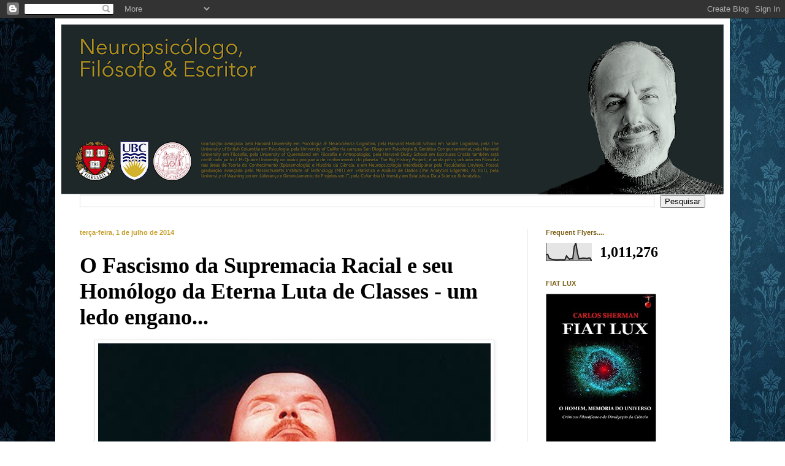

--- FILE ---
content_type: text/html; charset=UTF-8
request_url: https://www.sherman-ethos.com/2014/07/o-fascismo-da-supremacia-racial-e-seu.html
body_size: 114226
content:
<!DOCTYPE html>
<html class='v2' dir='ltr' xmlns='http://www.w3.org/1999/xhtml' xmlns:b='http://www.google.com/2005/gml/b' xmlns:data='http://www.google.com/2005/gml/data' xmlns:expr='http://www.google.com/2005/gml/expr'>
<head>
<link href='https://www.blogger.com/static/v1/widgets/335934321-css_bundle_v2.css' rel='stylesheet' type='text/css'/>
<meta content='IE=EmulateIE7' http-equiv='X-UA-Compatible'/>
<meta content='width=1100' name='viewport'/>
<meta content='text/html; charset=UTF-8' http-equiv='Content-Type'/>
<meta content='blogger' name='generator'/>
<link href='https://www.sherman-ethos.com/favicon.ico' rel='icon' type='image/x-icon'/>
<link href='http://www.sherman-ethos.com/2014/07/o-fascismo-da-supremacia-racial-e-seu.html' rel='canonical'/>
<link rel="alternate" type="application/atom+xml" title="Ethos Sherman - Atom" href="https://www.sherman-ethos.com/feeds/posts/default" />
<link rel="alternate" type="application/rss+xml" title="Ethos Sherman - RSS" href="https://www.sherman-ethos.com/feeds/posts/default?alt=rss" />
<link rel="service.post" type="application/atom+xml" title="Ethos Sherman - Atom" href="https://www.blogger.com/feeds/6963647383471716612/posts/default" />

<link rel="alternate" type="application/atom+xml" title="Ethos Sherman - Atom" href="https://www.sherman-ethos.com/feeds/6517508306372092163/comments/default" />
<!--Can't find substitution for tag [blog.ieCssRetrofitLinks]-->
<link href='https://blogger.googleusercontent.com/img/b/R29vZ2xl/AVvXsEjgj9deHj1BUwlsryKauVLMsBEGaXuIz-9DT24djMAJS9KxOAMXiaN1v7tijTVQFCTOKwK1oHV5RKg68DeLVTjX41foGSZqQJLxqPLuBLCF63rBP7BByUrXgoVIcBasK0ZEW4m2yBLMTEY/s1600/lenin1.jpg' rel='image_src'/>
<meta content='http://www.sherman-ethos.com/2014/07/o-fascismo-da-supremacia-racial-e-seu.html' property='og:url'/>
<meta content='O Fascismo da Supremacia Racial e seu Homólogo da Eterna Luta de Classes - um ledo engano...' property='og:title'/>
<meta content='    O Fascismo da Supremacia Racial e seu Homólogo da Eterna Luta de Classes - um ledo engano...    Deus está morto! Lucrécio é o mentor, Me...' property='og:description'/>
<meta content='https://blogger.googleusercontent.com/img/b/R29vZ2xl/AVvXsEjgj9deHj1BUwlsryKauVLMsBEGaXuIz-9DT24djMAJS9KxOAMXiaN1v7tijTVQFCTOKwK1oHV5RKg68DeLVTjX41foGSZqQJLxqPLuBLCF63rBP7BByUrXgoVIcBasK0ZEW4m2yBLMTEY/w1200-h630-p-k-no-nu/lenin1.jpg' property='og:image'/>
<title>Ethos Sherman: O Fascismo da Supremacia Racial e seu Homólogo da Eterna Luta de Classes - um ledo engano...</title>
<style type='text/css'>@font-face{font-family:'Sorts Mill Goudy';font-style:normal;font-weight:400;font-display:swap;src:url(//fonts.gstatic.com/s/sortsmillgoudy/v16/Qw3GZR9MED_6PSuS_50nEaVrfzgEbHQEj7E49PCrfQ.woff2)format('woff2');unicode-range:U+0100-02BA,U+02BD-02C5,U+02C7-02CC,U+02CE-02D7,U+02DD-02FF,U+0304,U+0308,U+0329,U+1D00-1DBF,U+1E00-1E9F,U+1EF2-1EFF,U+2020,U+20A0-20AB,U+20AD-20C0,U+2113,U+2C60-2C7F,U+A720-A7FF;}@font-face{font-family:'Sorts Mill Goudy';font-style:normal;font-weight:400;font-display:swap;src:url(//fonts.gstatic.com/s/sortsmillgoudy/v16/Qw3GZR9MED_6PSuS_50nEaVrfzgEbHoEj7E49PA.woff2)format('woff2');unicode-range:U+0000-00FF,U+0131,U+0152-0153,U+02BB-02BC,U+02C6,U+02DA,U+02DC,U+0304,U+0308,U+0329,U+2000-206F,U+20AC,U+2122,U+2191,U+2193,U+2212,U+2215,U+FEFF,U+FFFD;}</style>
<style id='page-skin-1' type='text/css'><!--
/*
-----------------------------------------------
Blogger Template Style
Name:     Simple
Designer: Blogger
URL:      www.blogger.com
----------------------------------------------- */
/* Content
----------------------------------------------- */
body {
font: normal normal 12px Georgia, Utopia, 'Palatino Linotype', Palatino, serif;
color: #000000;
background: #ffffff url(//2.bp.blogspot.com/-2E0l6Lwsbw0/WI5SV2ZSfGI/AAAAAAAAazU/y7Xk2PTQHcEzB0Ske8j9xfyoH5HIJmQ8wCK4B/s0/background%2B3.jpg) repeat scroll top left;
padding: 0 40px 40px 40px;
}
html body .region-inner {
min-width: 0;
max-width: 100%;
width: auto;
}
h2 {
font-size: 22px;
}
a:link {
text-decoration:none;
color: #795f15;
}
a:visited {
text-decoration:none;
color: #14ffd7;
}
a:hover {
text-decoration:underline;
color: #c59c27;
}
.body-fauxcolumn-outer .fauxcolumn-inner {
background: transparent none repeat scroll top left;
_background-image: none;
}
.body-fauxcolumn-outer .cap-top {
position: absolute;
z-index: 1;
height: 400px;
width: 100%;
}
.body-fauxcolumn-outer .cap-top .cap-left {
width: 100%;
background: transparent none repeat-x scroll top left;
_background-image: none;
}
.content-outer {
-moz-box-shadow: 0 0 40px rgba(0, 0, 0, .15);
-webkit-box-shadow: 0 0 5px rgba(0, 0, 0, .15);
-goog-ms-box-shadow: 0 0 10px #333333;
box-shadow: 0 0 40px rgba(0, 0, 0, .15);
margin-bottom: 1px;
}
.content-inner {
padding: 10px 10px;
}
.content-inner {
background-color: #ffffff;
}
/* Header
----------------------------------------------- */
.header-outer {
background: rgba(48, 48, 48, 0) none repeat-x scroll 0 -400px;
_background-image: none;
}
.Header h1 {
font: normal normal 50px Sorts Mill Goudy;
color: #795f15;
text-shadow: -1px -1px 1px rgba(0, 0, 0, .2);
}
.Header h1 a {
color: #795f15;
}
.Header .description {
font-size: 140%;
color: #595959;
}
.header-inner .Header .titlewrapper {
padding: 22px 30px;
}
.header-inner .Header .descriptionwrapper {
padding: 0 30px;
}
/* Tabs
----------------------------------------------- */
.tabs-inner .section:first-child {
border-top: 1px solid #eeeeee;
}
.tabs-inner .section:first-child ul {
margin-top: -1px;
border-top: 1px solid #eeeeee;
border-left: 0 solid #eeeeee;
border-right: 0 solid #eeeeee;
}
.tabs-inner .widget ul {
background: #ffffff url(//www.blogblog.com/1kt/simple/gradients_light.png) repeat-x scroll 0 -800px;
_background-image: none;
border-bottom: 1px solid #eeeeee;
margin-top: 0;
margin-left: -30px;
margin-right: -30px;
}
.tabs-inner .widget li a {
display: inline-block;
padding: .6em 1em;
font: normal normal 14px Arial, Tahoma, Helvetica, FreeSans, sans-serif;
color: #c59c27;
border-left: 1px solid #ffffff;
border-right: 1px solid #eeeeee;
}
.tabs-inner .widget li:first-child a {
border-left: none;
}
.tabs-inner .widget li.selected a, .tabs-inner .widget li a:hover {
color: #795f15;
background-color: #ffffff;
text-decoration: none;
}
/* Columns
----------------------------------------------- */
.main-outer {
border-top: 0 solid #e8e8e8;
}
.fauxcolumn-left-outer .fauxcolumn-inner {
border-right: 1px solid #e8e8e8;
}
.fauxcolumn-right-outer .fauxcolumn-inner {
border-left: 1px solid #e8e8e8;
}
/* Headings
----------------------------------------------- */
div.widget > h2,
div.widget h2.title {
margin: 0 0 1em 0;
font: normal bold 11px Arial, Tahoma, Helvetica, FreeSans, sans-serif;
color: #795f15;
}
/* Widgets
----------------------------------------------- */
.widget .zippy {
color: #c59c27;
text-shadow: 2px 2px 1px rgba(0, 0, 0, .1);
}
.widget .popular-posts ul {
list-style: none;
}
/* Posts
----------------------------------------------- */
h2.date-header {
font: normal bold 11px Arial, Tahoma, Helvetica, FreeSans, sans-serif;
}
.date-header span {
background-color: rgba(48, 48, 48, 0);
color: #c59c27;
padding: inherit;
letter-spacing: inherit;
margin: inherit;
}
.main-inner {
padding-top: 30px;
padding-bottom: 30px;
}
.main-inner .column-center-inner {
padding: 0 15px;
}
.main-inner .column-center-inner .section {
margin: 0 15px;
}
.post {
margin: 0 0 25px 0;
}
h3.post-title, .comments h4 {
font: normal bold 36px 'Times New Roman', Times, FreeSerif, serif;
margin: .75em 0 0;
}
.post-body {
font-size: 110%;
line-height: 1.4;
position: relative;
}
.post-body img, .post-body .tr-caption-container, .Profile img, .Image img,
.BlogList .item-thumbnail img {
padding: 2px;
background: #ffffff;
border: 1px solid #e8e8e8;
-moz-box-shadow: 1px 1px 5px rgba(0, 0, 0, .1);
-webkit-box-shadow: 1px 1px 5px rgba(0, 0, 0, .1);
box-shadow: 1px 1px 5px rgba(0, 0, 0, .1);
}
.post-body img, .post-body .tr-caption-container {
padding: 5px;
}
.post-body .tr-caption-container {
color: #222222;
}
.post-body .tr-caption-container img {
padding: 0;
background: transparent;
border: none;
-moz-box-shadow: 0 0 0 rgba(0, 0, 0, .1);
-webkit-box-shadow: 0 0 0 rgba(0, 0, 0, .1);
box-shadow: 0 0 0 rgba(0, 0, 0, .1);
}
.post-header {
margin: 0 0 1.5em;
line-height: 1.6;
font-size: 90%;
}
.post-footer {
margin: 20px -2px 0;
padding: 5px 10px;
color: #795f15;
background-color: #ffffff;
border-bottom: 1px solid #e8e8e8;
line-height: 1.6;
font-size: 90%;
}
#comments .comment-author {
padding-top: 1.5em;
border-top: 1px solid #e8e8e8;
background-position: 0 1.5em;
}
#comments .comment-author:first-child {
padding-top: 0;
border-top: none;
}
.avatar-image-container {
margin: .2em 0 0;
}
#comments .avatar-image-container img {
border: 1px solid #e8e8e8;
}
/* Comments
----------------------------------------------- */
.comments .comments-content .icon.blog-author {
background-repeat: no-repeat;
background-image: url([data-uri]);
}
.comments .comments-content .loadmore a {
border-top: 1px solid #c59c27;
border-bottom: 1px solid #c59c27;
}
.comments .comment-thread.inline-thread {
background-color: #ffffff;
}
.comments .continue {
border-top: 2px solid #c59c27;
}
/* Accents
---------------------------------------------- */
.section-columns td.columns-cell {
border-left: 1px solid #e8e8e8;
}
.blog-pager {
background: transparent none no-repeat scroll top center;
}
.blog-pager-older-link, .home-link,
.blog-pager-newer-link {
background-color: #ffffff;
padding: 5px;
}
.footer-outer {
border-top: 0 dashed #bbbbbb;
}
/* Mobile
----------------------------------------------- */
body.mobile  {
background-size: auto;
}
.mobile .body-fauxcolumn-outer {
background: transparent none repeat scroll top left;
}
.mobile .body-fauxcolumn-outer .cap-top {
background-size: 100% auto;
}
.mobile .content-outer {
-webkit-box-shadow: 0 0 3px rgba(0, 0, 0, .15);
box-shadow: 0 0 3px rgba(0, 0, 0, .15);
}
.mobile .tabs-inner .widget ul {
margin-left: 0;
margin-right: 0;
}
.mobile .post {
margin: 0;
}
.mobile .main-inner .column-center-inner .section {
margin: 0;
}
.mobile .date-header span {
padding: 0.1em 10px;
margin: 0 -10px;
}
.mobile h3.post-title {
margin: 0;
}
.mobile .blog-pager {
background: transparent none no-repeat scroll top center;
}
.mobile .footer-outer {
border-top: none;
}
.mobile .main-inner, .mobile .footer-inner {
background-color: #ffffff;
}
.mobile-index-contents {
color: #000000;
}
.mobile-link-button {
background-color: #795f15;
}
.mobile-link-button a:link, .mobile-link-button a:visited {
color: #ffffff;
}
.mobile .tabs-inner .section:first-child {
border-top: none;
}
.mobile .tabs-inner .PageList .widget-content {
background-color: #ffffff;
color: #795f15;
border-top: 1px solid #eeeeee;
border-bottom: 1px solid #eeeeee;
}
.mobile .tabs-inner .PageList .widget-content .pagelist-arrow {
border-left: 1px solid #eeeeee;
}
/* Label Cloud Styles
----------------------------------------------- */
#labelCloud {text-align:center;font-family:arial,sans-serif;}
#labelCloud .label-cloud li{display:inline;background-image:none !important;padding:0 5px;margin:0;vertical-align:baseline !important;border:0 !important;}
#labelCloud ul{list-style-type:none;margin:0 auto;padding:0;}
#labelCloud a img{border:0;display:inline;margin:0 0 0 3px;padding:0}
#labelCloud a{text-decoration:none}
#labelCloud a:hover{text-decoration:underline}
#labelCloud li a{}
#labelCloud .label-cloud {}
#labelCloud .label-count {padding-left:0.2em;font-size:9px;color:#000}
#labelCloud .label-cloud li:before{content:"" !important}
--></style>
<script type='text/javascript'>
// Label Cloud User Variables
var cloudMin = 1;
var maxFontSize = 20;
var maxColor = [0,0,255];
var minFontSize = 10;
var minColor = [0,0,0];
var lcShowCount = false;
</script>
<style id='template-skin-1' type='text/css'><!--
body {
min-width: 1100px;
}
.content-outer, .content-fauxcolumn-outer, .region-inner {
min-width: 1100px;
max-width: 1100px;
_width: 1100px;
}
.main-inner .columns {
padding-left: 0px;
padding-right: 320px;
}
.main-inner .fauxcolumn-center-outer {
left: 0px;
right: 320px;
/* IE6 does not respect left and right together */
_width: expression(this.parentNode.offsetWidth -
parseInt("0px") -
parseInt("320px") + 'px');
}
.main-inner .fauxcolumn-left-outer {
width: 0px;
}
.main-inner .fauxcolumn-right-outer {
width: 320px;
}
.main-inner .column-left-outer {
width: 0px;
right: 100%;
margin-left: -0px;
}
.main-inner .column-right-outer {
width: 320px;
margin-right: -320px;
}
#layout {
min-width: 0;
}
#layout .content-outer {
min-width: 0;
width: 800px;
}
#layout .region-inner {
min-width: 0;
width: auto;
}
--></style>
<link href='https://www.blogger.com/dyn-css/authorization.css?targetBlogID=6963647383471716612&amp;zx=7a30f82c-14e1-4fa4-bd4d-6e7afe28f63f' media='none' onload='if(media!=&#39;all&#39;)media=&#39;all&#39;' rel='stylesheet'/><noscript><link href='https://www.blogger.com/dyn-css/authorization.css?targetBlogID=6963647383471716612&amp;zx=7a30f82c-14e1-4fa4-bd4d-6e7afe28f63f' rel='stylesheet'/></noscript>
<meta name='google-adsense-platform-account' content='ca-host-pub-1556223355139109'/>
<meta name='google-adsense-platform-domain' content='blogspot.com'/>

<!-- data-ad-client=ca-pub-9465143688195774 -->

</head>
<body class='loading variant-pale'>
<div class='navbar section' id='navbar'><div class='widget Navbar' data-version='1' id='Navbar1'><script type="text/javascript">
    function setAttributeOnload(object, attribute, val) {
      if(window.addEventListener) {
        window.addEventListener('load',
          function(){ object[attribute] = val; }, false);
      } else {
        window.attachEvent('onload', function(){ object[attribute] = val; });
      }
    }
  </script>
<div id="navbar-iframe-container"></div>
<script type="text/javascript" src="https://apis.google.com/js/platform.js"></script>
<script type="text/javascript">
      gapi.load("gapi.iframes:gapi.iframes.style.bubble", function() {
        if (gapi.iframes && gapi.iframes.getContext) {
          gapi.iframes.getContext().openChild({
              url: 'https://www.blogger.com/navbar/6963647383471716612?po\x3d6517508306372092163\x26origin\x3dhttps://www.sherman-ethos.com',
              where: document.getElementById("navbar-iframe-container"),
              id: "navbar-iframe"
          });
        }
      });
    </script><script type="text/javascript">
(function() {
var script = document.createElement('script');
script.type = 'text/javascript';
script.src = '//pagead2.googlesyndication.com/pagead/js/google_top_exp.js';
var head = document.getElementsByTagName('head')[0];
if (head) {
head.appendChild(script);
}})();
</script>
</div></div>
<div class='body-fauxcolumns'>
<div class='fauxcolumn-outer body-fauxcolumn-outer'>
<div class='cap-top'>
<div class='cap-left'></div>
<div class='cap-right'></div>
</div>
<div class='fauxborder-left'>
<div class='fauxborder-right'></div>
<div class='fauxcolumn-inner'>
</div>
</div>
<div class='cap-bottom'>
<div class='cap-left'></div>
<div class='cap-right'></div>
</div>
</div>
</div>
<div class='content'>
<div class='content-fauxcolumns'>
<div class='fauxcolumn-outer content-fauxcolumn-outer'>
<div class='cap-top'>
<div class='cap-left'></div>
<div class='cap-right'></div>
</div>
<div class='fauxborder-left'>
<div class='fauxborder-right'></div>
<div class='fauxcolumn-inner'>
</div>
</div>
<div class='cap-bottom'>
<div class='cap-left'></div>
<div class='cap-right'></div>
</div>
</div>
</div>
<div class='content-outer'>
<div class='content-cap-top cap-top'>
<div class='cap-left'></div>
<div class='cap-right'></div>
</div>
<div class='fauxborder-left content-fauxborder-left'>
<div class='fauxborder-right content-fauxborder-right'></div>
<div class='content-inner'>
<header>
<div class='header-outer'>
<div class='header-cap-top cap-top'>
<div class='cap-left'></div>
<div class='cap-right'></div>
</div>
<div class='fauxborder-left header-fauxborder-left'>
<div class='fauxborder-right header-fauxborder-right'></div>
<div class='region-inner header-inner'>
<div class='header section' id='header'><div class='widget Header' data-version='1' id='Header1'>
<div id='header-inner'>
<a href='https://www.sherman-ethos.com/' style='display: block'>
<img alt='Ethos Sherman' height='277px; ' id='Header1_headerimg' src='https://blogger.googleusercontent.com/img/b/R29vZ2xl/AVvXsEgAeJr0h37Im4n3qZjwMhMpZ3dH_u102StY0CA_NqDpuiv0m7l3IG-5T0ou97VN7tslaaq4yAscUbRPYCyx8In0DlVnwnk_FD6NDRHDtGbb_LbkVLAKj15q0G0RW_UpjLFlQlpf6m1_xOI/s1080/HEAD+BLOG+SHERMAN.png' style='display: block' width='1080px; '/>
</a>
</div>
</div></div>
</div>
</div>
<div class='header-cap-bottom cap-bottom'>
<div class='cap-left'></div>
<div class='cap-right'></div>
</div>
</div>
</header>
<div class='tabs-outer'>
<div class='tabs-cap-top cap-top'>
<div class='cap-left'></div>
<div class='cap-right'></div>
</div>
<div class='fauxborder-left tabs-fauxborder-left'>
<div class='fauxborder-right tabs-fauxborder-right'></div>
<div class='region-inner tabs-inner'>
<div class='tabs section' id='crosscol'><div class='widget BlogSearch' data-version='1' id='BlogSearch1'>
<h2 class='title'>Pesquisar este blog</h2>
<div class='widget-content'>
<div id='BlogSearch1_form'>
<form action='https://www.sherman-ethos.com/search' class='gsc-search-box' target='_top'>
<table cellpadding='0' cellspacing='0' class='gsc-search-box'>
<tbody>
<tr>
<td class='gsc-input'>
<input autocomplete='off' class='gsc-input' name='q' size='10' title='search' type='text' value=''/>
</td>
<td class='gsc-search-button'>
<input class='gsc-search-button' title='search' type='submit' value='Pesquisar'/>
</td>
</tr>
</tbody>
</table>
</form>
</div>
</div>
<div class='clear'></div>
</div></div>
<div class='tabs no-items section' id='crosscol-overflow'></div>
</div>
</div>
<div class='tabs-cap-bottom cap-bottom'>
<div class='cap-left'></div>
<div class='cap-right'></div>
</div>
</div>
<div class='main-outer'>
<div class='main-cap-top cap-top'>
<div class='cap-left'></div>
<div class='cap-right'></div>
</div>
<div class='fauxborder-left main-fauxborder-left'>
<div class='fauxborder-right main-fauxborder-right'></div>
<div class='region-inner main-inner'>
<div class='columns fauxcolumns'>
<div class='fauxcolumn-outer fauxcolumn-center-outer'>
<div class='cap-top'>
<div class='cap-left'></div>
<div class='cap-right'></div>
</div>
<div class='fauxborder-left'>
<div class='fauxborder-right'></div>
<div class='fauxcolumn-inner'>
</div>
</div>
<div class='cap-bottom'>
<div class='cap-left'></div>
<div class='cap-right'></div>
</div>
</div>
<div class='fauxcolumn-outer fauxcolumn-left-outer'>
<div class='cap-top'>
<div class='cap-left'></div>
<div class='cap-right'></div>
</div>
<div class='fauxborder-left'>
<div class='fauxborder-right'></div>
<div class='fauxcolumn-inner'>
</div>
</div>
<div class='cap-bottom'>
<div class='cap-left'></div>
<div class='cap-right'></div>
</div>
</div>
<div class='fauxcolumn-outer fauxcolumn-right-outer'>
<div class='cap-top'>
<div class='cap-left'></div>
<div class='cap-right'></div>
</div>
<div class='fauxborder-left'>
<div class='fauxborder-right'></div>
<div class='fauxcolumn-inner'>
</div>
</div>
<div class='cap-bottom'>
<div class='cap-left'></div>
<div class='cap-right'></div>
</div>
</div>
<!-- corrects IE6 width calculation -->
<div class='columns-inner'>
<div class='column-center-outer'>
<div class='column-center-inner'>
<div class='main section' id='main'><div class='widget Blog' data-version='1' id='Blog1'>
<div class='blog-posts hfeed'>

          <div class="date-outer">
        
<h2 class='date-header'><span>terça-feira, 1 de julho de 2014</span></h2>

          <div class="date-posts">
        
<div class='post-outer'>
<div class='post hentry'>
<a name='6517508306372092163'></a>
<h3 class='post-title entry-title'>
O Fascismo da Supremacia Racial e seu Homólogo da Eterna Luta de Classes - um ledo engano...
</h3>
<div class='post-header'>
<div class='post-header-line-1'></div>
</div>
<div class='post-body entry-content' id='post-body-6517508306372092163'>
<div class="separator" style="clear: both; text-align: center;">
<a href="https://blogger.googleusercontent.com/img/b/R29vZ2xl/AVvXsEjgj9deHj1BUwlsryKauVLMsBEGaXuIz-9DT24djMAJS9KxOAMXiaN1v7tijTVQFCTOKwK1oHV5RKg68DeLVTjX41foGSZqQJLxqPLuBLCF63rBP7BByUrXgoVIcBasK0ZEW4m2yBLMTEY/s1600/lenin1.jpg" imageanchor="1" style="margin-left: 1em; margin-right: 1em;"><img border="0" height="438" src="https://blogger.googleusercontent.com/img/b/R29vZ2xl/AVvXsEjgj9deHj1BUwlsryKauVLMsBEGaXuIz-9DT24djMAJS9KxOAMXiaN1v7tijTVQFCTOKwK1oHV5RKg68DeLVTjX41foGSZqQJLxqPLuBLCF63rBP7BByUrXgoVIcBasK0ZEW4m2yBLMTEY/s1600/lenin1.jpg" width="640" /></a></div>
<br />
<br />
<span style="font-size: large;"><b>O Fascismo da Supremacia Racial e seu Homólogo da Eterna Luta de Classes - um ledo engano...</b></span><br />
<br />
<div style="text-align: justify;">
<span style="font-size: large;">Deus está morto! Lucrécio é o mentor, Meslier o verdadeiro autor, e Nietzsche usufrui da fama... O rebanho amarga a sensação de orfandade... A Alemanha - assim como a Rússia - chega bem atrasada à Festa dos Estados Europeus... O idealismo belicoso germânico coloca as questões equivocadas, efetiva um diagnóstico esdrúxulo da História, e prognostica a solução: o culto ao líder nacionalista... Deus está morto, viva longa à morte! Na Alemanha o fascismo assume a forma do 'imperativo categórico' de uma luta racial mítica com vieses messiânicos e escatológicos... Na Rússia o fascismo assume a forma do 'espírito do mundo' irrompendo em uma luta de classes, também fundada na catequese e na necessária submissão... Os relicários são abertos, armas, baionetas, e muita sede de poder... Estes são os antecedentes das duas grandes guerras, este é o endereçamento resumido da verdade - cujos corpos amontoados já foram esquecidos, mas onde o eco das ladainhas ainda pode ser ouvido; a Alemanha caiu de joelhos, e o exercito vermelho supostamente triunfou, ledo engado... Todos perdemos, todos estavam errados - e ainda estão...</span></div>
<div style="text-align: justify;">
<span style="font-size: large;"><br /></span></div>
<div style="text-align: justify;">
<span style="font-size: large;">Qualquer discussão dita 'filosófica' está fadada ao ridículo quando o bom entendimento do comportamento humano não estabelece as premissas - Neurociência, Genética Comportamental, Psicologia Social e Evolucionária... A Sociologia e a Teologia, derivativos metafísicos da Filosofia, não têm utilidade alguma, porquanto estão inteiramente fundados e fundamentados por falácias: (1) Livre-arbítrio; (2) Tábula Rasa; (3) O Fantasma da Máquina; (4) A Vitimologia; (5) A Salvação; (6) O Apocalipse; (7) O Caminho da Perfeição; (8) O Messias; (9) O Bom Selvagem - a boa minoria, o bom pobre, etc; (10) O Maniqueísmo; (11) O Intencionalismo; e por aí vai...</span></div>
<div style="text-align: justify;">
<span style="font-size: large;"><br /></span></div>
<div style="text-align: justify;">
<span style="font-size: large;">Carlos Sherman</span></div>
<div style='clear: both;'></div>
</div>
<div class='post-footer'>
<div class='post-footer-line post-footer-line-1'><span class='post-author vcard'>
Postado por
<span class='fn'>CARLOS SHERMAN</span>
</span>
<div class='post-share-buttons goog-inline-block'>
<a class='goog-inline-block share-button sb-email' href='https://www.blogger.com/share-post.g?blogID=6963647383471716612&postID=6517508306372092163&target=email' target='_blank' title='Enviar por e-mail'><span class='share-button-link-text'>Enviar por e-mail</span></a><a class='goog-inline-block share-button sb-blog' href='https://www.blogger.com/share-post.g?blogID=6963647383471716612&postID=6517508306372092163&target=blog' onclick='window.open(this.href, "_blank", "height=270,width=475"); return false;' target='_blank' title='Postar no blog!'><span class='share-button-link-text'>Postar no blog!</span></a><a class='goog-inline-block share-button sb-twitter' href='https://www.blogger.com/share-post.g?blogID=6963647383471716612&postID=6517508306372092163&target=twitter' target='_blank' title='Compartilhar no X'><span class='share-button-link-text'>Compartilhar no X</span></a><a class='goog-inline-block share-button sb-facebook' href='https://www.blogger.com/share-post.g?blogID=6963647383471716612&postID=6517508306372092163&target=facebook' onclick='window.open(this.href, "_blank", "height=430,width=640"); return false;' target='_blank' title='Compartilhar no Facebook'><span class='share-button-link-text'>Compartilhar no Facebook</span></a><a class='goog-inline-block share-button sb-pinterest' href='https://www.blogger.com/share-post.g?blogID=6963647383471716612&postID=6517508306372092163&target=pinterest' target='_blank' title='Compartilhar com o Pinterest'><span class='share-button-link-text'>Compartilhar com o Pinterest</span></a>
</div>
<span class='post-icons'>
<span class='item-action'>
<a href='https://www.blogger.com/email-post/6963647383471716612/6517508306372092163' title='Enviar esta postagem'>
<img alt="" class="icon-action" height="13" src="//img1.blogblog.com/img/icon18_email.gif" width="18">
</a>
</span>
<span class='item-control blog-admin pid-1844000805'>
<a href='https://www.blogger.com/post-edit.g?blogID=6963647383471716612&postID=6517508306372092163&from=pencil' title='Editar post'>
<img alt='' class='icon-action' height='18' src='https://resources.blogblog.com/img/icon18_edit_allbkg.gif' width='18'/>
</a>
</span>
</span>
<span class='post-comment-link'>
</span>
</div>
<div class='post-footer-line post-footer-line-2'><span class='reaction-buttons'>
</span>
</div>
<div class='post-footer-line post-footer-line-3'></div>
</div>
</div>
<div class='comments' id='comments'>
<a name='comments'></a>
<h4>Nenhum comentário:</h4>
<div id='Blog1_comments-block-wrapper'>
<dl class='avatar-comment-indent' id='comments-block'>
</dl>
</div>
<p class='comment-footer'>
<div class='comment-form'>
<a name='comment-form'></a>
<h4 id='comment-post-message'>Postar um comentário</h4>
<p>
</p>
<p>Observação: somente um membro deste blog pode postar um comentário.</p>
<a href='https://www.blogger.com/comment/frame/6963647383471716612?po=6517508306372092163&hl=pt-BR&saa=85391&origin=https://www.sherman-ethos.com' id='comment-editor-src'></a>
<iframe allowtransparency='true' class='blogger-iframe-colorize blogger-comment-from-post' frameborder='0' height='410px' id='comment-editor' name='comment-editor' src='' width='100%'></iframe>
<script src='https://www.blogger.com/static/v1/jsbin/2830521187-comment_from_post_iframe.js' type='text/javascript'></script>
<script type='text/javascript'>
      BLOG_CMT_createIframe('https://www.blogger.com/rpc_relay.html');
    </script>
</div>
</p>
</div>
</div>
<div class='inline-ad'>
<script async src="https://pagead2.googlesyndication.com/pagead/js/adsbygoogle.js"></script>
<!-- ethosproject_main_Blog1_1x1_as -->
<ins class="adsbygoogle"
     style="display:block"
     data-ad-client="ca-pub-9465143688195774"
     data-ad-host="ca-host-pub-1556223355139109"
     data-ad-host-channel="L0007"
     data-ad-slot="7815582163"
     data-ad-format="auto"
     data-full-width-responsive="true"></ins>
<script>
(adsbygoogle = window.adsbygoogle || []).push({});
</script>
</div>

        </div></div>
      
</div>
<div class='blog-pager' id='blog-pager'>
<span id='blog-pager-newer-link'>
<a class='blog-pager-newer-link' href='https://www.sherman-ethos.com/2014/07/a-violacao-de-cenis.html' id='Blog1_blog-pager-newer-link' title='Postagem mais recente'>Postagem mais recente</a>
</span>
<span id='blog-pager-older-link'>
<a class='blog-pager-older-link' href='https://www.sherman-ethos.com/2014/06/professor-tim-white-evolucao-e-so-uma.html' id='Blog1_blog-pager-older-link' title='Postagem mais antiga'>Postagem mais antiga</a>
</span>
<a class='home-link' href='https://www.sherman-ethos.com/'>Página inicial</a>
</div>
<div class='clear'></div>
<div class='post-feeds'>
<div class='feed-links'>
Assinar:
<a class='feed-link' href='https://www.sherman-ethos.com/feeds/6517508306372092163/comments/default' target='_blank' type='application/atom+xml'>Postar comentários (Atom)</a>
</div>
</div>
</div></div>
</div>
</div>
<div class='column-left-outer'>
<div class='column-left-inner'>
<aside>
</aside>
</div>
</div>
<div class='column-right-outer'>
<div class='column-right-inner'>
<aside>
<div class='sidebar section' id='sidebar-right-1'><div class='widget Stats' data-version='1' id='Stats1'>
<h2>Frequent Flyers....</h2>
<div class='widget-content'>
<div id='Stats1_content' style='display: none;'>
<script src='https://www.gstatic.com/charts/loader.js' type='text/javascript'></script>
<span id='Stats1_sparklinespan' style='display:inline-block; width:75px; height:30px'></span>
<span class='counter-wrapper text-counter-wrapper' id='Stats1_totalCount'>
</span>
<div class='clear'></div>
</div>
</div>
</div><div class='widget HTML' data-version='1' id='HTML2'>
<h2 class='title'>FIAT LUX</h2>
<div class='widget-content'>
<div style="text-align:left;">
<a target="_blank" href="https://www.amazon.com.br/Fiat-Lux-Homem-Mem%C3%B3ria-Universo/dp/1701658151/ref=sr_1_2?__mk_pt_BR=%C3%85M%C3%85%C5%BD%C3%95%C3%91&keywords=carlos+sherman&qid=1585282929&s=books&sr=1-2"><img alt="FIAT LUX" style="border:none;" width="180" height="250" src="https://images-na.ssl-images-amazon.com/images/I/41J8I3O3oTL._SX331_BO1,204,203,200_.jpg" /></a></div>
</div>
<div class='clear'></div>
</div><div class='widget HTML' data-version='1' id='HTML3'>
<h2 class='title'>EVA</h2>
<div class='widget-content'>
<div style="text-align:left;">
<a target="_blank" href="https://www.amazon.com.br/Eva-Carlos-Sherman-ebook/dp/B019HU4T5U/ref=sr_1_3?__mk_pt_BR=%C3%85M%C3%85%C5%BD%C3%95%C3%91&keywords=carlos+sherman&qid=1585283180&s=books&sr=1-3"><img alt="EVA" style="border:none;" width="180" height="250" src="https://images-na.ssl-images-amazon.com/images/I/41iZW0BHckL.jpg" /></a></div>
</div>
<div class='clear'></div>
</div><div class='widget Profile' data-version='1' id='Profile1'>
<h2>Quem sou eu...</h2>
<div class='widget-content'>
<a href='https://www.blogger.com/profile/12067778676487065541'><img alt='Minha foto' class='profile-img' height='80' src='//blogger.googleusercontent.com/img/b/R29vZ2xl/AVvXsEiCXU5xmonzvPfRGs9A7_JU8c_s9TYY5a5r9oLwNZOlEqVnzbZQr78Hhi2Zn7mOPFBmijTIDFy47hxCo2_h4uOVOMdbvn_yPq99QM1lhfv2-2c-W0Bl6iW7v6DVHiiMRQ/s220/Sherman-Book.jpg' width='80'/></a>
<dl class='profile-datablock'>
<dt class='profile-data'>
<a class='profile-name-link g-profile' href='https://www.blogger.com/profile/12067778676487065541' rel='author' style='background-image: url(//www.blogger.com/img/logo-16.png);'>
CARLOS SHERMAN
</a>
</dt>
<dd class='profile-data'>
</dd>
</dl>
<a class='profile-link' href='https://www.blogger.com/profile/12067778676487065541' rel='author'>Ver meu perfil completo</a>
<div class='clear'></div>
</div>
</div><div class='widget Followers' data-version='1' id='Followers1'>
<h2 class='title'>Cúmplices...</h2>
<div class='widget-content'>
<div id='Followers1-wrapper'>
<div style='margin-right:2px;'>
<div><script type="text/javascript" src="https://apis.google.com/js/platform.js"></script>
<div id="followers-iframe-container"></div>
<script type="text/javascript">
    window.followersIframe = null;
    function followersIframeOpen(url) {
      gapi.load("gapi.iframes", function() {
        if (gapi.iframes && gapi.iframes.getContext) {
          window.followersIframe = gapi.iframes.getContext().openChild({
            url: url,
            where: document.getElementById("followers-iframe-container"),
            messageHandlersFilter: gapi.iframes.CROSS_ORIGIN_IFRAMES_FILTER,
            messageHandlers: {
              '_ready': function(obj) {
                window.followersIframe.getIframeEl().height = obj.height;
              },
              'reset': function() {
                window.followersIframe.close();
                followersIframeOpen("https://www.blogger.com/followers/frame/6963647383471716612?colors\x3dCgt0cmFuc3BhcmVudBILdHJhbnNwYXJlbnQaByMwMDAwMDAiByM3OTVmMTUqByNmZmZmZmYyByM3OTVmMTU6ByMwMDAwMDBCByM3OTVmMTVKByNjNTljMjdSByM3OTVmMTVaC3RyYW5zcGFyZW50\x26pageSize\x3d21\x26hl\x3dpt-BR\x26origin\x3dhttps://www.sherman-ethos.com");
              },
              'open': function(url) {
                window.followersIframe.close();
                followersIframeOpen(url);
              }
            }
          });
        }
      });
    }
    followersIframeOpen("https://www.blogger.com/followers/frame/6963647383471716612?colors\x3dCgt0cmFuc3BhcmVudBILdHJhbnNwYXJlbnQaByMwMDAwMDAiByM3OTVmMTUqByNmZmZmZmYyByM3OTVmMTU6ByMwMDAwMDBCByM3OTVmMTVKByNjNTljMjdSByM3OTVmMTVaC3RyYW5zcGFyZW50\x26pageSize\x3d21\x26hl\x3dpt-BR\x26origin\x3dhttps://www.sherman-ethos.com");
  </script></div>
</div>
</div>
<div class='clear'></div>
</div>
</div><div class='widget HTML' data-version='1' id='HTML6'>
<h2 class='title'>Global Friends</h2>
<div class='widget-content'>
<a href="http://s09.flagcounter.com/more/VcPH"><img src="https://lh3.googleusercontent.com/blogger_img_proxy/[base64]s0-d" alt="free counters" border="0"></a><br /><a href="http://www.flagcounter.com/">Free counters</a>
</div>
<div class='clear'></div>
</div><div class='widget Label' data-version='1' id='Label2'>
<div class='widget-content cloud-label-widget-content'>
<span class='label-size label-size-3'>
<a dir='ltr' href='https://www.sherman-ethos.com/search/label/_Arte'>_Arte</a>
<span class='label-count' dir='ltr'>(14)</span>
</span>
<span class='label-size label-size-3'>
<a dir='ltr' href='https://www.sherman-ethos.com/search/label/_Ci%C3%AAncia'>_Ciência</a>
<span class='label-count' dir='ltr'>(12)</span>
</span>
<span class='label-size label-size-4'>
<a dir='ltr' href='https://www.sherman-ethos.com/search/label/_Comportamento'>_Comportamento</a>
<span class='label-count' dir='ltr'>(40)</span>
</span>
<span class='label-size label-size-3'>
<a dir='ltr' href='https://www.sherman-ethos.com/search/label/_Conhecimento'>_Conhecimento</a>
<span class='label-count' dir='ltr'>(21)</span>
</span>
<span class='label-size label-size-2'>
<a dir='ltr' href='https://www.sherman-ethos.com/search/label/_Conspiracionismo'>_Conspiracionismo</a>
<span class='label-count' dir='ltr'>(4)</span>
</span>
<span class='label-size label-size-4'>
<a dir='ltr' href='https://www.sherman-ethos.com/search/label/_Crendices'>_Crendices</a>
<span class='label-count' dir='ltr'>(48)</span>
</span>
<span class='label-size label-size-2'>
<a dir='ltr' href='https://www.sherman-ethos.com/search/label/_Crime'>_Crime</a>
<span class='label-count' dir='ltr'>(4)</span>
</span>
<span class='label-size label-size-2'>
<a dir='ltr' href='https://www.sherman-ethos.com/search/label/_Hist%C3%B3ria'>_História</a>
<span class='label-count' dir='ltr'>(3)</span>
</span>
<span class='label-size label-size-3'>
<a dir='ltr' href='https://www.sherman-ethos.com/search/label/_Neuroci%C3%AAncia'>_Neurociência</a>
<span class='label-count' dir='ltr'>(13)</span>
</span>
<span class='label-size label-size-2'>
<a dir='ltr' href='https://www.sherman-ethos.com/search/label/_Poesia'>_Poesia</a>
<span class='label-count' dir='ltr'>(7)</span>
</span>
<span class='label-size label-size-2'>
<a dir='ltr' href='https://www.sherman-ethos.com/search/label/_POL%C3%8DTICA'>_POLÍTICA</a>
<span class='label-count' dir='ltr'>(7)</span>
</span>
<span class='label-size label-size-2'>
<a dir='ltr' href='https://www.sherman-ethos.com/search/label/_Religi%C3%A3o'>_Religião</a>
<span class='label-count' dir='ltr'>(6)</span>
</span>
<span class='label-size label-size-2'>
<a dir='ltr' href='https://www.sherman-ethos.com/search/label/07%20de%20Setembro'>07 de Setembro</a>
<span class='label-count' dir='ltr'>(2)</span>
</span>
<span class='label-size label-size-1'>
<a dir='ltr' href='https://www.sherman-ethos.com/search/label/10%20Coisas%20Que'>10 Coisas Que</a>
<span class='label-count' dir='ltr'>(1)</span>
</span>
<span class='label-size label-size-1'>
<a dir='ltr' href='https://www.sherman-ethos.com/search/label/100.000%20acessos'>100.000 acessos</a>
<span class='label-count' dir='ltr'>(1)</span>
</span>
<span class='label-size label-size-1'>
<a dir='ltr' href='https://www.sherman-ethos.com/search/label/11%20de%20Setembro'>11 de Setembro</a>
<span class='label-count' dir='ltr'>(1)</span>
</span>
<span class='label-size label-size-1'>
<a dir='ltr' href='https://www.sherman-ethos.com/search/label/12%2F12%2F12'>12/12/12</a>
<span class='label-count' dir='ltr'>(1)</span>
</span>
<span class='label-size label-size-1'>
<a dir='ltr' href='https://www.sherman-ethos.com/search/label/13'>13</a>
<span class='label-count' dir='ltr'>(1)</span>
</span>
<span class='label-size label-size-1'>
<a dir='ltr' href='https://www.sherman-ethos.com/search/label/2011%20em%20365%20Fotos'>2011 em 365 Fotos</a>
<span class='label-count' dir='ltr'>(1)</span>
</span>
<span class='label-size label-size-2'>
<a dir='ltr' href='https://www.sherman-ethos.com/search/label/2012'>2012</a>
<span class='label-count' dir='ltr'>(6)</span>
</span>
<span class='label-size label-size-1'>
<a dir='ltr' href='https://www.sherman-ethos.com/search/label/25%20de%20Dezembro'>25 de Dezembro</a>
<span class='label-count' dir='ltr'>(1)</span>
</span>
<span class='label-size label-size-1'>
<a dir='ltr' href='https://www.sherman-ethos.com/search/label/50%20tons'>50 tons</a>
<span class='label-count' dir='ltr'>(1)</span>
</span>
<span class='label-size label-size-1'>
<a dir='ltr' href='https://www.sherman-ethos.com/search/label/650%20Milh%C3%B5es%20de%20Anos%20em%2080%20Segundos'>650 Milhões de Anos em 80 Segundos</a>
<span class='label-count' dir='ltr'>(1)</span>
</span>
<span class='label-size label-size-1'>
<a dir='ltr' href='https://www.sherman-ethos.com/search/label/A%20Besta'>A Besta</a>
<span class='label-count' dir='ltr'>(1)</span>
</span>
<span class='label-size label-size-3'>
<a dir='ltr' href='https://www.sherman-ethos.com/search/label/A%20Biologia%20da%20Cren%C3%A7a'>A Biologia da Crença</a>
<span class='label-count' dir='ltr'>(11)</span>
</span>
<span class='label-size label-size-2'>
<a dir='ltr' href='https://www.sherman-ethos.com/search/label/A%20Capacidade%20de%20Amar'>A Capacidade de Amar</a>
<span class='label-count' dir='ltr'>(4)</span>
</span>
<span class='label-size label-size-1'>
<a dir='ltr' href='https://www.sherman-ethos.com/search/label/A%20Caverna'>A Caverna</a>
<span class='label-count' dir='ltr'>(1)</span>
</span>
<span class='label-size label-size-1'>
<a dir='ltr' href='https://www.sherman-ethos.com/search/label/A%20Ci%C3%AAncia%20%C3%A9%20Fal%C3%ADvel%20Vivaaaaaa'>A Ciência é Falível Vivaaaaaa</a>
<span class='label-count' dir='ltr'>(1)</span>
</span>
<span class='label-size label-size-2'>
<a dir='ltr' href='https://www.sherman-ethos.com/search/label/A%20Corja%20da%20Universal'>A Corja da Universal</a>
<span class='label-count' dir='ltr'>(4)</span>
</span>
<span class='label-size label-size-1'>
<a dir='ltr' href='https://www.sherman-ethos.com/search/label/A%20Doutrina%20do%20Choque'>A Doutrina do Choque</a>
<span class='label-count' dir='ltr'>(1)</span>
</span>
<span class='label-size label-size-1'>
<a dir='ltr' href='https://www.sherman-ethos.com/search/label/A%20F%C3%A9%20em%20Freud'>A Fé em Freud</a>
<span class='label-count' dir='ltr'>(1)</span>
</span>
<span class='label-size label-size-1'>
<a dir='ltr' href='https://www.sherman-ethos.com/search/label/A%20Longa%20Marcha%20dos%20Grilos%20Canibais'>A Longa Marcha dos Grilos Canibais</a>
<span class='label-count' dir='ltr'>(1)</span>
</span>
<span class='label-size label-size-1'>
<a dir='ltr' href='https://www.sherman-ethos.com/search/label/A%20quest%C3%A3o'>A questão</a>
<span class='label-count' dir='ltr'>(1)</span>
</span>
<span class='label-size label-size-1'>
<a dir='ltr' href='https://www.sherman-ethos.com/search/label/A%20Refuta%C3%A7%C3%A3o%20de%20Todas%20as%20Refuta%C3%A7%C3%B5es'>A Refutação de Todas as Refutações</a>
<span class='label-count' dir='ltr'>(1)</span>
</span>
<span class='label-size label-size-1'>
<a dir='ltr' href='https://www.sherman-ethos.com/search/label/A%20Rep%C3%BAblica'>A República</a>
<span class='label-count' dir='ltr'>(1)</span>
</span>
<span class='label-size label-size-1'>
<a dir='ltr' href='https://www.sherman-ethos.com/search/label/A%20Vida%20%C3%A9%20T%C3%A3o%20Rara'>A Vida é Tão Rara</a>
<span class='label-count' dir='ltr'>(1)</span>
</span>
<span class='label-size label-size-2'>
<a dir='ltr' href='https://www.sherman-ethos.com/search/label/A%20Voz'>A Voz</a>
<span class='label-count' dir='ltr'>(2)</span>
</span>
<span class='label-size label-size-1'>
<a dir='ltr' href='https://www.sherman-ethos.com/search/label/A-HA'>A-HA</a>
<span class='label-count' dir='ltr'>(1)</span>
</span>
<span class='label-size label-size-2'>
<a dir='ltr' href='https://www.sherman-ethos.com/search/label/Aaron%20Swartz'>Aaron Swartz</a>
<span class='label-count' dir='ltr'>(3)</span>
</span>
<span class='label-size label-size-1'>
<a dir='ltr' href='https://www.sherman-ethos.com/search/label/abismo'>abismo</a>
<span class='label-count' dir='ltr'>(1)</span>
</span>
<span class='label-size label-size-2'>
<a dir='ltr' href='https://www.sherman-ethos.com/search/label/Aborto'>Aborto</a>
<span class='label-count' dir='ltr'>(2)</span>
</span>
<span class='label-size label-size-1'>
<a dir='ltr' href='https://www.sherman-ethos.com/search/label/Aborto%20Divino'>Aborto Divino</a>
<span class='label-count' dir='ltr'>(1)</span>
</span>
<span class='label-size label-size-2'>
<a dir='ltr' href='https://www.sherman-ethos.com/search/label/Abra%C3%A3o'>Abraão</a>
<span class='label-count' dir='ltr'>(5)</span>
</span>
<span class='label-size label-size-1'>
<a dir='ltr' href='https://www.sherman-ethos.com/search/label/Abr%C3%A3o'>Abrão</a>
<span class='label-count' dir='ltr'>(1)</span>
</span>
<span class='label-size label-size-1'>
<a dir='ltr' href='https://www.sherman-ethos.com/search/label/Abrir%20uma%20Igreja'>Abrir uma Igreja</a>
<span class='label-count' dir='ltr'>(1)</span>
</span>
<span class='label-size label-size-2'>
<a dir='ltr' href='https://www.sherman-ethos.com/search/label/Absal%C3%A3o'>Absalão</a>
<span class='label-count' dir='ltr'>(4)</span>
</span>
<span class='label-size label-size-1'>
<a dir='ltr' href='https://www.sherman-ethos.com/search/label/Absolute%20Morality'>Absolute Morality</a>
<span class='label-count' dir='ltr'>(1)</span>
</span>
<span class='label-size label-size-1'>
<a dir='ltr' href='https://www.sherman-ethos.com/search/label/ACEAN'>ACEAN</a>
<span class='label-count' dir='ltr'>(1)</span>
</span>
<span class='label-size label-size-1'>
<a dir='ltr' href='https://www.sherman-ethos.com/search/label/Ac%C3%A9falos%20em%20Cristo'>Acéfalos em Cristo</a>
<span class='label-count' dir='ltr'>(1)</span>
</span>
<span class='label-size label-size-2'>
<a dir='ltr' href='https://www.sherman-ethos.com/search/label/Achologia'>Achologia</a>
<span class='label-count' dir='ltr'>(3)</span>
</span>
<span class='label-size label-size-2'>
<a dir='ltr' href='https://www.sherman-ethos.com/search/label/Achologismo'>Achologismo</a>
<span class='label-count' dir='ltr'>(3)</span>
</span>
<span class='label-size label-size-1'>
<a dir='ltr' href='https://www.sherman-ethos.com/search/label/A%C3%A7%C3%B5es'>Ações</a>
<span class='label-count' dir='ltr'>(1)</span>
</span>
<span class='label-size label-size-1'>
<a dir='ltr' href='https://www.sherman-ethos.com/search/label/Acumpuntura'>Acumpuntura</a>
<span class='label-count' dir='ltr'>(1)</span>
</span>
<span class='label-size label-size-1'>
<a dir='ltr' href='https://www.sherman-ethos.com/search/label/Ad%C3%A3o'>Adão</a>
<span class='label-count' dir='ltr'>(1)</span>
</span>
<span class='label-size label-size-1'>
<a dir='ltr' href='https://www.sherman-ethos.com/search/label/Adapta%C3%A7%C3%A3o'>Adaptação</a>
<span class='label-count' dir='ltr'>(1)</span>
</span>
<span class='label-size label-size-1'>
<a dir='ltr' href='https://www.sherman-ethos.com/search/label/Adestramento'>Adestramento</a>
<span class='label-count' dir='ltr'>(1)</span>
</span>
<span class='label-size label-size-1'>
<a dir='ltr' href='https://www.sherman-ethos.com/search/label/Adler'>Adler</a>
<span class='label-count' dir='ltr'>(1)</span>
</span>
<span class='label-size label-size-2'>
<a dir='ltr' href='https://www.sherman-ethos.com/search/label/Adolesc%C3%AAncia'>Adolescência</a>
<span class='label-count' dir='ltr'>(5)</span>
</span>
<span class='label-size label-size-1'>
<a dir='ltr' href='https://www.sherman-ethos.com/search/label/Adultera%C3%A7%C3%A3o'>Adulteração</a>
<span class='label-count' dir='ltr'>(1)</span>
</span>
<span class='label-size label-size-1'>
<a dir='ltr' href='https://www.sherman-ethos.com/search/label/Adventistas'>Adventistas</a>
<span class='label-count' dir='ltr'>(1)</span>
</span>
<span class='label-size label-size-1'>
<a dir='ltr' href='https://www.sherman-ethos.com/search/label/Adventistas%20do%20S%C3%A9timo%20Dia'>Adventistas do Sétimo Dia</a>
<span class='label-count' dir='ltr'>(1)</span>
</span>
<span class='label-size label-size-2'>
<a dir='ltr' href='https://www.sherman-ethos.com/search/label/Afeto'>Afeto</a>
<span class='label-count' dir='ltr'>(4)</span>
</span>
<span class='label-size label-size-2'>
<a dir='ltr' href='https://www.sherman-ethos.com/search/label/Aforismo'>Aforismo</a>
<span class='label-count' dir='ltr'>(4)</span>
</span>
<span class='label-size label-size-2'>
<a dir='ltr' href='https://www.sherman-ethos.com/search/label/Africa'>Africa</a>
<span class='label-count' dir='ltr'>(6)</span>
</span>
<span class='label-size label-size-1'>
<a dir='ltr' href='https://www.sherman-ethos.com/search/label/%C3%81frica'>África</a>
<span class='label-count' dir='ltr'>(1)</span>
</span>
<span class='label-size label-size-1'>
<a dir='ltr' href='https://www.sherman-ethos.com/search/label/%C3%81gape'>Ágape</a>
<span class='label-count' dir='ltr'>(1)</span>
</span>
<span class='label-size label-size-1'>
<a dir='ltr' href='https://www.sherman-ethos.com/search/label/Agnosticismo'>Agnosticismo</a>
<span class='label-count' dir='ltr'>(1)</span>
</span>
<span class='label-size label-size-1'>
<a dir='ltr' href='https://www.sherman-ethos.com/search/label/Agn%C3%B3stico'>Agnóstico</a>
<span class='label-count' dir='ltr'>(1)</span>
</span>
<span class='label-size label-size-1'>
<a dir='ltr' href='https://www.sherman-ethos.com/search/label/%C3%81gora'>Ágora</a>
<span class='label-count' dir='ltr'>(1)</span>
</span>
<span class='label-size label-size-1'>
<a dir='ltr' href='https://www.sherman-ethos.com/search/label/Agradecimento'>Agradecimento</a>
<span class='label-count' dir='ltr'>(1)</span>
</span>
<span class='label-size label-size-1'>
<a dir='ltr' href='https://www.sherman-ethos.com/search/label/%C3%81gua'>Água</a>
<span class='label-count' dir='ltr'>(1)</span>
</span>
<span class='label-size label-size-2'>
<a dir='ltr' href='https://www.sherman-ethos.com/search/label/Ai%20Apaec'>Ai Apaec</a>
<span class='label-count' dir='ltr'>(2)</span>
</span>
<span class='label-size label-size-1'>
<a dir='ltr' href='https://www.sherman-ethos.com/search/label/Aiapaec'>Aiapaec</a>
<span class='label-count' dir='ltr'>(1)</span>
</span>
<span class='label-size label-size-2'>
<a dir='ltr' href='https://www.sherman-ethos.com/search/label/Aisha'>Aisha</a>
<span class='label-count' dir='ltr'>(2)</span>
</span>
<span class='label-size label-size-1'>
<a dir='ltr' href='https://www.sherman-ethos.com/search/label/Al-Qaeda'>Al-Qaeda</a>
<span class='label-count' dir='ltr'>(1)</span>
</span>
<span class='label-size label-size-1'>
<a dir='ltr' href='https://www.sherman-ethos.com/search/label/Alain%20de%20Botton'>Alain de Botton</a>
<span class='label-count' dir='ltr'>(1)</span>
</span>
<span class='label-size label-size-1'>
<a dir='ltr' href='https://www.sherman-ethos.com/search/label/Alan%20Turing'>Alan Turing</a>
<span class='label-count' dir='ltr'>(1)</span>
</span>
<span class='label-size label-size-2'>
<a dir='ltr' href='https://www.sherman-ethos.com/search/label/Albert%20Camus'>Albert Camus</a>
<span class='label-count' dir='ltr'>(2)</span>
</span>
<span class='label-size label-size-1'>
<a dir='ltr' href='https://www.sherman-ethos.com/search/label/Albert%20e%20Themba%3B%20Albert%20and%20Themba'>Albert e Themba; Albert and Themba</a>
<span class='label-count' dir='ltr'>(1)</span>
</span>
<span class='label-size label-size-1'>
<a dir='ltr' href='https://www.sherman-ethos.com/search/label/Albert%20Einstein'>Albert Einstein</a>
<span class='label-count' dir='ltr'>(1)</span>
</span>
<span class='label-size label-size-1'>
<a dir='ltr' href='https://www.sherman-ethos.com/search/label/%C3%81lcool'>Álcool</a>
<span class='label-count' dir='ltr'>(1)</span>
</span>
<span class='label-size label-size-2'>
<a dir='ltr' href='https://www.sherman-ethos.com/search/label/Alcor%C3%A3o'>Alcorão</a>
<span class='label-count' dir='ltr'>(3)</span>
</span>
<span class='label-size label-size-1'>
<a dir='ltr' href='https://www.sherman-ethos.com/search/label/Alea%20jacta%20est'>Alea jacta est</a>
<span class='label-count' dir='ltr'>(1)</span>
</span>
<span class='label-size label-size-1'>
<a dir='ltr' href='https://www.sherman-ethos.com/search/label/Alexandria'>Alexandria</a>
<span class='label-count' dir='ltr'>(1)</span>
</span>
<span class='label-size label-size-2'>
<a dir='ltr' href='https://www.sherman-ethos.com/search/label/Alfie'>Alfie</a>
<span class='label-count' dir='ltr'>(3)</span>
</span>
<span class='label-size label-size-2'>
<a dir='ltr' href='https://www.sherman-ethos.com/search/label/Alfred%20Russel%20Wallace'>Alfred Russel Wallace</a>
<span class='label-count' dir='ltr'>(2)</span>
</span>
<span class='label-size label-size-1'>
<a dir='ltr' href='https://www.sherman-ethos.com/search/label/Allan%20Jones'>Allan Jones</a>
<span class='label-count' dir='ltr'>(1)</span>
</span>
<span class='label-size label-size-1'>
<a dir='ltr' href='https://www.sherman-ethos.com/search/label/Alliens'>Alliens</a>
<span class='label-count' dir='ltr'>(1)</span>
</span>
<span class='label-size label-size-3'>
<a dir='ltr' href='https://www.sherman-ethos.com/search/label/Alma'>Alma</a>
<span class='label-count' dir='ltr'>(9)</span>
</span>
<span class='label-size label-size-2'>
<a dir='ltr' href='https://www.sherman-ethos.com/search/label/Alucina%C3%A7%C3%B5es'>Alucinações</a>
<span class='label-count' dir='ltr'>(2)</span>
</span>
<span class='label-size label-size-1'>
<a dir='ltr' href='https://www.sherman-ethos.com/search/label/Amanh%C3%A3'>Amanhã</a>
<span class='label-count' dir='ltr'>(1)</span>
</span>
<span class='label-size label-size-4'>
<a dir='ltr' href='https://www.sherman-ethos.com/search/label/Amar'>Amar</a>
<span class='label-count' dir='ltr'>(29)</span>
</span>
<span class='label-size label-size-1'>
<a dir='ltr' href='https://www.sherman-ethos.com/search/label/Amar%20N%C3%A3o%20D%C3%B3i'>Amar Não Dói</a>
<span class='label-count' dir='ltr'>(1)</span>
</span>
<span class='label-size label-size-2'>
<a dir='ltr' href='https://www.sherman-ethos.com/search/label/Amaz%C3%B4nia'>Amazônia</a>
<span class='label-count' dir='ltr'>(3)</span>
</span>
<span class='label-size label-size-1'>
<a dir='ltr' href='https://www.sherman-ethos.com/search/label/Ambul%C3%A2ncia'>Ambulância</a>
<span class='label-count' dir='ltr'>(1)</span>
</span>
<span class='label-size label-size-1'>
<a dir='ltr' href='https://www.sherman-ethos.com/search/label/Amebas'>Amebas</a>
<span class='label-count' dir='ltr'>(1)</span>
</span>
<span class='label-size label-size-1'>
<a dir='ltr' href='https://www.sherman-ethos.com/search/label/Ami'>Ami</a>
<span class='label-count' dir='ltr'>(1)</span>
</span>
<span class='label-size label-size-2'>
<a dir='ltr' href='https://www.sherman-ethos.com/search/label/Amico'>Amico</a>
<span class='label-count' dir='ltr'>(2)</span>
</span>
<span class='label-size label-size-2'>
<a dir='ltr' href='https://www.sherman-ethos.com/search/label/Amiga'>Amiga</a>
<span class='label-count' dir='ltr'>(3)</span>
</span>
<span class='label-size label-size-2'>
<a dir='ltr' href='https://www.sherman-ethos.com/search/label/Amigo'>Amigo</a>
<span class='label-count' dir='ltr'>(7)</span>
</span>
<span class='label-size label-size-1'>
<a dir='ltr' href='https://www.sherman-ethos.com/search/label/Amigo%20Casual'>Amigo Casual</a>
<span class='label-count' dir='ltr'>(1)</span>
</span>
<span class='label-size label-size-1'>
<a dir='ltr' href='https://www.sherman-ethos.com/search/label/amn%C3%A9sia'>amnésia</a>
<span class='label-count' dir='ltr'>(1)</span>
</span>
<span class='label-size label-size-3'>
<a dir='ltr' href='https://www.sherman-ethos.com/search/label/Amor'>Amor</a>
<span class='label-count' dir='ltr'>(12)</span>
</span>
<span class='label-size label-size-1'>
<a dir='ltr' href='https://www.sherman-ethos.com/search/label/Amor%20Crist%C3%A3o'>Amor Cristão</a>
<span class='label-count' dir='ltr'>(1)</span>
</span>
<span class='label-size label-size-2'>
<a dir='ltr' href='https://www.sherman-ethos.com/search/label/Amor%20de%20Cristo'>Amor de Cristo</a>
<span class='label-count' dir='ltr'>(2)</span>
</span>
<span class='label-size label-size-1'>
<a dir='ltr' href='https://www.sherman-ethos.com/search/label/Amor%20%C3%A9%20Pra%20Quem%20Ama'>Amor é Pra Quem Ama</a>
<span class='label-count' dir='ltr'>(1)</span>
</span>
<span class='label-size label-size-1'>
<a dir='ltr' href='https://www.sherman-ethos.com/search/label/amor%20rom%C3%A2ntico%20sexo%20amar%20oxitocina%20serotonina%20dopamina%20cortisol%20endorfina%20neuroci%C3%AAncia%20gen%C3%A9tica%20comportamento%20ci%C3%AAncia%20paix%C3%A3o%20neuropsicologia%20evolu%C3%A7%C3%A3o%20shakespeare%20poesia%20rela%C3%A7%C3%B5es%20casal'>amor romântico sexo amar oxitocina serotonina dopamina cortisol endorfina neurociência genética comportamento ciência paixão neuropsicologia evolução shakespeare poesia relações casal</a>
<span class='label-count' dir='ltr'>(1)</span>
</span>
<span class='label-size label-size-1'>
<a dir='ltr' href='https://www.sherman-ethos.com/search/label/Amor%C3%ADgene'>Amorígene</a>
<span class='label-count' dir='ltr'>(1)</span>
</span>
<span class='label-size label-size-1'>
<a dir='ltr' href='https://www.sherman-ethos.com/search/label/Amputa%C3%A7%C3%A3o'>Amputação</a>
<span class='label-count' dir='ltr'>(1)</span>
</span>
<span class='label-size label-size-1'>
<a dir='ltr' href='https://www.sherman-ethos.com/search/label/Amputation'>Amputation</a>
<span class='label-count' dir='ltr'>(1)</span>
</span>
<span class='label-size label-size-1'>
<a dir='ltr' href='https://www.sherman-ethos.com/search/label/An%20Ode%20To%20The%20Brain'>An Ode To The Brain</a>
<span class='label-count' dir='ltr'>(1)</span>
</span>
<span class='label-size label-size-1'>
<a dir='ltr' href='https://www.sherman-ethos.com/search/label/Ana%20J%C3%A1como'>Ana Jácomo</a>
<span class='label-count' dir='ltr'>(1)</span>
</span>
<span class='label-size label-size-2'>
<a dir='ltr' href='https://www.sherman-ethos.com/search/label/Anabatistas'>Anabatistas</a>
<span class='label-count' dir='ltr'>(2)</span>
</span>
<span class='label-size label-size-1'>
<a dir='ltr' href='https://www.sherman-ethos.com/search/label/Anais%20Nin'>Anais Nin</a>
<span class='label-count' dir='ltr'>(1)</span>
</span>
<span class='label-size label-size-1'>
<a dir='ltr' href='https://www.sherman-ethos.com/search/label/Analfabetismo'>Analfabetismo</a>
<span class='label-count' dir='ltr'>(1)</span>
</span>
<span class='label-size label-size-1'>
<a dir='ltr' href='https://www.sherman-ethos.com/search/label/an%C3%A1polis'>anápolis</a>
<span class='label-count' dir='ltr'>(1)</span>
</span>
<span class='label-size label-size-1'>
<a dir='ltr' href='https://www.sherman-ethos.com/search/label/Anatomia'>Anatomia</a>
<span class='label-count' dir='ltr'>(1)</span>
</span>
<span class='label-size label-size-1'>
<a dir='ltr' href='https://www.sherman-ethos.com/search/label/Ancestrais'>Ancestrais</a>
<span class='label-count' dir='ltr'>(1)</span>
</span>
<span class='label-size label-size-1'>
<a dir='ltr' href='https://www.sherman-ethos.com/search/label/Andr%C3%A9%20Christovam'>André Christovam</a>
<span class='label-count' dir='ltr'>(1)</span>
</span>
<span class='label-size label-size-1'>
<a dir='ltr' href='https://www.sherman-ethos.com/search/label/Andrea%20Bocelli'>Andrea Bocelli</a>
<span class='label-count' dir='ltr'>(1)</span>
</span>
<span class='label-size label-size-1'>
<a dir='ltr' href='https://www.sherman-ethos.com/search/label/Angelo%20Badalamenti'>Angelo Badalamenti</a>
<span class='label-count' dir='ltr'>(1)</span>
</span>
<span class='label-size label-size-1'>
<a dir='ltr' href='https://www.sherman-ethos.com/search/label/%C3%82ngulo%20de%20Inclina%C3%A7%C3%A3o%20do%20Eixo%20da%20Terra'>Ângulo de Inclinação do Eixo da Terra</a>
<span class='label-count' dir='ltr'>(1)</span>
</span>
<span class='label-size label-size-1'>
<a dir='ltr' href='https://www.sherman-ethos.com/search/label/Animais'>Animais</a>
<span class='label-count' dir='ltr'>(1)</span>
</span>
<span class='label-size label-size-1'>
<a dir='ltr' href='https://www.sherman-ethos.com/search/label/Animismo'>Animismo</a>
<span class='label-count' dir='ltr'>(1)</span>
</span>
<span class='label-size label-size-1'>
<a dir='ltr' href='https://www.sherman-ethos.com/search/label/Anjo%20da%20Morte'>Anjo da Morte</a>
<span class='label-count' dir='ltr'>(1)</span>
</span>
<span class='label-size label-size-1'>
<a dir='ltr' href='https://www.sherman-ethos.com/search/label/Anjos'>Anjos</a>
<span class='label-count' dir='ltr'>(1)</span>
</span>
<span class='label-size label-size-2'>
<a dir='ltr' href='https://www.sherman-ethos.com/search/label/Ano%20Novo'>Ano Novo</a>
<span class='label-count' dir='ltr'>(2)</span>
</span>
<span class='label-size label-size-1'>
<a dir='ltr' href='https://www.sherman-ethos.com/search/label/Ano-Luz'>Ano-Luz</a>
<span class='label-count' dir='ltr'>(1)</span>
</span>
<span class='label-size label-size-1'>
<a dir='ltr' href='https://www.sherman-ethos.com/search/label/Antepassados'>Antepassados</a>
<span class='label-count' dir='ltr'>(1)</span>
</span>
<span class='label-size label-size-1'>
<a dir='ltr' href='https://www.sherman-ethos.com/search/label/Anti-Americanismo'>Anti-Americanismo</a>
<span class='label-count' dir='ltr'>(1)</span>
</span>
<span class='label-size label-size-1'>
<a dir='ltr' href='https://www.sherman-ethos.com/search/label/Anti-Globaliza%C3%A7%C3%A3o'>Anti-Globalização</a>
<span class='label-count' dir='ltr'>(1)</span>
</span>
<span class='label-size label-size-3'>
<a dir='ltr' href='https://www.sherman-ethos.com/search/label/Antropologia'>Antropologia</a>
<span class='label-count' dir='ltr'>(16)</span>
</span>
<span class='label-size label-size-1'>
<a dir='ltr' href='https://www.sherman-ethos.com/search/label/Antrop%C3%B3logo%20em%20Marte'>Antropólogo em Marte</a>
<span class='label-count' dir='ltr'>(1)</span>
</span>
<span class='label-size label-size-1'>
<a dir='ltr' href='https://www.sherman-ethos.com/search/label/Antropomorfismo'>Antropomorfismo</a>
<span class='label-count' dir='ltr'>(1)</span>
</span>
<span class='label-size label-size-2'>
<a dir='ltr' href='https://www.sherman-ethos.com/search/label/Apocalipse'>Apocalipse</a>
<span class='label-count' dir='ltr'>(4)</span>
</span>
<span class='label-size label-size-1'>
<a dir='ltr' href='https://www.sherman-ethos.com/search/label/Apocalipse%20Qu%C3%A2ntico'>Apocalipse Quântico</a>
<span class='label-count' dir='ltr'>(1)</span>
</span>
<span class='label-size label-size-1'>
<a dir='ltr' href='https://www.sherman-ethos.com/search/label/Apofenia'>Apofenia</a>
<span class='label-count' dir='ltr'>(1)</span>
</span>
<span class='label-size label-size-1'>
<a dir='ltr' href='https://www.sherman-ethos.com/search/label/Apollo'>Apollo</a>
<span class='label-count' dir='ltr'>(1)</span>
</span>
<span class='label-size label-size-1'>
<a dir='ltr' href='https://www.sherman-ethos.com/search/label/Apologetas'>Apologetas</a>
<span class='label-count' dir='ltr'>(1)</span>
</span>
<span class='label-size label-size-1'>
<a dir='ltr' href='https://www.sherman-ethos.com/search/label/Apologia'>Apologia</a>
<span class='label-count' dir='ltr'>(1)</span>
</span>
<span class='label-size label-size-2'>
<a dir='ltr' href='https://www.sherman-ethos.com/search/label/Aprender'>Aprender</a>
<span class='label-count' dir='ltr'>(2)</span>
</span>
<span class='label-size label-size-2'>
<a dir='ltr' href='https://www.sherman-ethos.com/search/label/Aprendizado'>Aprendizado</a>
<span class='label-count' dir='ltr'>(2)</span>
</span>
<span class='label-size label-size-2'>
<a dir='ltr' href='https://www.sherman-ethos.com/search/label/Aquecimento%20Global'>Aquecimento Global</a>
<span class='label-count' dir='ltr'>(2)</span>
</span>
<span class='label-size label-size-2'>
<a dir='ltr' href='https://www.sherman-ethos.com/search/label/Arca%20de%20No%C3%A9'>Arca de Noé</a>
<span class='label-count' dir='ltr'>(2)</span>
</span>
<span class='label-size label-size-1'>
<a dir='ltr' href='https://www.sherman-ethos.com/search/label/Arcebispo%20de%20Recife-Olinda'>Arcebispo de Recife-Olinda</a>
<span class='label-count' dir='ltr'>(1)</span>
</span>
<span class='label-size label-size-1'>
<a dir='ltr' href='https://www.sherman-ethos.com/search/label/Aretha%20Franklin'>Aretha Franklin</a>
<span class='label-count' dir='ltr'>(1)</span>
</span>
<span class='label-size label-size-1'>
<a dir='ltr' href='https://www.sherman-ethos.com/search/label/Argumenta%C3%A7%C3%A3o'>Argumentação</a>
<span class='label-count' dir='ltr'>(1)</span>
</span>
<span class='label-size label-size-1'>
<a dir='ltr' href='https://www.sherman-ethos.com/search/label/Argumentos'>Argumentos</a>
<span class='label-count' dir='ltr'>(1)</span>
</span>
<span class='label-size label-size-2'>
<a dir='ltr' href='https://www.sherman-ethos.com/search/label/Argumentos%20Falaciosos'>Argumentos Falaciosos</a>
<span class='label-count' dir='ltr'>(3)</span>
</span>
<span class='label-size label-size-2'>
<a dir='ltr' href='https://www.sherman-ethos.com/search/label/Aristarco'>Aristarco</a>
<span class='label-count' dir='ltr'>(4)</span>
</span>
<span class='label-size label-size-1'>
<a dir='ltr' href='https://www.sherman-ethos.com/search/label/Aristarco%20de%20Samos'>Aristarco de Samos</a>
<span class='label-count' dir='ltr'>(1)</span>
</span>
<span class='label-size label-size-3'>
<a dir='ltr' href='https://www.sherman-ethos.com/search/label/Arist%C3%B3teles'>Aristóteles</a>
<span class='label-count' dir='ltr'>(8)</span>
</span>
<span class='label-size label-size-1'>
<a dir='ltr' href='https://www.sherman-ethos.com/search/label/Armero'>Armero</a>
<span class='label-count' dir='ltr'>(1)</span>
</span>
<span class='label-size label-size-1'>
<a dir='ltr' href='https://www.sherman-ethos.com/search/label/Arnaldo%20Jabor'>Arnaldo Jabor</a>
<span class='label-count' dir='ltr'>(1)</span>
</span>
<span class='label-size label-size-1'>
<a dir='ltr' href='https://www.sherman-ethos.com/search/label/Arnold%20Schwarzenegger'>Arnold Schwarzenegger</a>
<span class='label-count' dir='ltr'>(1)</span>
</span>
<span class='label-size label-size-1'>
<a dir='ltr' href='https://www.sherman-ethos.com/search/label/Arqueologia'>Arqueologia</a>
<span class='label-count' dir='ltr'>(1)</span>
</span>
<span class='label-size label-size-1'>
<a dir='ltr' href='https://www.sherman-ethos.com/search/label/Arriscar'>Arriscar</a>
<span class='label-count' dir='ltr'>(1)</span>
</span>
<span class='label-size label-size-1'>
<a dir='ltr' href='https://www.sherman-ethos.com/search/label/Arrog%C3%A2ncia'>Arrogância</a>
<span class='label-count' dir='ltr'>(1)</span>
</span>
<span class='label-size label-size-3'>
<a dir='ltr' href='https://www.sherman-ethos.com/search/label/Arte'>Arte</a>
<span class='label-count' dir='ltr'>(18)</span>
</span>
<span class='label-size label-size-1'>
<a dir='ltr' href='https://www.sherman-ethos.com/search/label/Arthur%20Conan%20Doyle'>Arthur Conan Doyle</a>
<span class='label-count' dir='ltr'>(1)</span>
</span>
<span class='label-size label-size-1'>
<a dir='ltr' href='https://www.sherman-ethos.com/search/label/%C3%A1rvore'>árvore</a>
<span class='label-count' dir='ltr'>(1)</span>
</span>
<span class='label-size label-size-2'>
<a dir='ltr' href='https://www.sherman-ethos.com/search/label/%C3%81rvore%20de%20Natal'>Árvore de Natal</a>
<span class='label-count' dir='ltr'>(2)</span>
</span>
<span class='label-size label-size-1'>
<a dir='ltr' href='https://www.sherman-ethos.com/search/label/%C3%81rvore%20Geneal%C3%B3gica'>Árvore Genealógica</a>
<span class='label-count' dir='ltr'>(1)</span>
</span>
<span class='label-size label-size-1'>
<a dir='ltr' href='https://www.sherman-ethos.com/search/label/Asneiras'>Asneiras</a>
<span class='label-count' dir='ltr'>(1)</span>
</span>
<span class='label-size label-size-1'>
<a dir='ltr' href='https://www.sherman-ethos.com/search/label/Asperger'>Asperger</a>
<span class='label-count' dir='ltr'>(1)</span>
</span>
<span class='label-size label-size-2'>
<a dir='ltr' href='https://www.sherman-ethos.com/search/label/Assassinato'>Assassinato</a>
<span class='label-count' dir='ltr'>(2)</span>
</span>
<span class='label-size label-size-1'>
<a dir='ltr' href='https://www.sherman-ethos.com/search/label/Assassinismo'>Assassinismo</a>
<span class='label-count' dir='ltr'>(1)</span>
</span>
<span class='label-size label-size-2'>
<a dir='ltr' href='https://www.sherman-ethos.com/search/label/Assassino%20e%20Covarde'>Assassino e Covarde</a>
<span class='label-count' dir='ltr'>(2)</span>
</span>
<span class='label-size label-size-2'>
<a dir='ltr' href='https://www.sherman-ethos.com/search/label/Astrobiologia'>Astrobiologia</a>
<span class='label-count' dir='ltr'>(5)</span>
</span>
<span class='label-size label-size-2'>
<a dir='ltr' href='https://www.sherman-ethos.com/search/label/Astrof%C3%ADsica'>Astrofísica</a>
<span class='label-count' dir='ltr'>(3)</span>
</span>
<span class='label-size label-size-2'>
<a dir='ltr' href='https://www.sherman-ethos.com/search/label/Astrologia'>Astrologia</a>
<span class='label-count' dir='ltr'>(7)</span>
</span>
<span class='label-size label-size-1'>
<a dir='ltr' href='https://www.sherman-ethos.com/search/label/Astr%C3%B3logo'>Astrólogo</a>
<span class='label-count' dir='ltr'>(1)</span>
</span>
<span class='label-size label-size-2'>
<a dir='ltr' href='https://www.sherman-ethos.com/search/label/Astronauta'>Astronauta</a>
<span class='label-count' dir='ltr'>(2)</span>
</span>
<span class='label-size label-size-3'>
<a dir='ltr' href='https://www.sherman-ethos.com/search/label/Astronomia'>Astronomia</a>
<span class='label-count' dir='ltr'>(22)</span>
</span>
<span class='label-size label-size-3'>
<a dir='ltr' href='https://www.sherman-ethos.com/search/label/Astronomy'>Astronomy</a>
<span class='label-count' dir='ltr'>(13)</span>
</span>
<span class='label-size label-size-2'>
<a dir='ltr' href='https://www.sherman-ethos.com/search/label/Ateia'>Ateia</a>
<span class='label-count' dir='ltr'>(2)</span>
</span>
<span class='label-size label-size-1'>
<a dir='ltr' href='https://www.sherman-ethos.com/search/label/Ateismo'>Ateismo</a>
<span class='label-count' dir='ltr'>(1)</span>
</span>
<span class='label-size label-size-3'>
<a dir='ltr' href='https://www.sherman-ethos.com/search/label/Ate%C3%ADsmo'>Ateísmo</a>
<span class='label-count' dir='ltr'>(14)</span>
</span>
<span class='label-size label-size-1'>
<a dir='ltr' href='https://www.sherman-ethos.com/search/label/Ate%C3%ADsmo%20Chin%C3%AAs'>Ateísmo Chinês</a>
<span class='label-count' dir='ltr'>(1)</span>
</span>
<span class='label-size label-size-1'>
<a dir='ltr' href='https://www.sherman-ethos.com/search/label/Ate%C3%ADsmo%20e%20Agnosticismo'>Ateísmo e Agnosticismo</a>
<span class='label-count' dir='ltr'>(1)</span>
</span>
<span class='label-size label-size-3'>
<a dir='ltr' href='https://www.sherman-ethos.com/search/label/Ateu'>Ateu</a>
<span class='label-count' dir='ltr'>(15)</span>
</span>
<span class='label-size label-size-2'>
<a dir='ltr' href='https://www.sherman-ethos.com/search/label/Ateus'>Ateus</a>
<span class='label-count' dir='ltr'>(2)</span>
</span>
<span class='label-size label-size-1'>
<a dir='ltr' href='https://www.sherman-ethos.com/search/label/Atitude%20Cient%C3%ADfica'>Atitude Científica</a>
<span class='label-count' dir='ltr'>(1)</span>
</span>
<span class='label-size label-size-2'>
<a dir='ltr' href='https://www.sherman-ethos.com/search/label/Atmosfera'>Atmosfera</a>
<span class='label-count' dir='ltr'>(2)</span>
</span>
<span class='label-size label-size-1'>
<a dir='ltr' href='https://www.sherman-ethos.com/search/label/Ato%20Butler'>Ato Butler</a>
<span class='label-count' dir='ltr'>(1)</span>
</span>
<span class='label-size label-size-2'>
<a dir='ltr' href='https://www.sherman-ethos.com/search/label/Ato%20de%20F%C3%A9'>Ato de Fé</a>
<span class='label-count' dir='ltr'>(2)</span>
</span>
<span class='label-size label-size-1'>
<a dir='ltr' href='https://www.sherman-ethos.com/search/label/Ator'>Ator</a>
<span class='label-count' dir='ltr'>(1)</span>
</span>
<span class='label-size label-size-1'>
<a dir='ltr' href='https://www.sherman-ethos.com/search/label/atropelado'>atropelado</a>
<span class='label-count' dir='ltr'>(1)</span>
</span>
<span class='label-size label-size-1'>
<a dir='ltr' href='https://www.sherman-ethos.com/search/label/Attis.%20Krishna'>Attis. Krishna</a>
<span class='label-count' dir='ltr'>(1)</span>
</span>
<span class='label-size label-size-1'>
<a dir='ltr' href='https://www.sherman-ethos.com/search/label/Augusto%20Cury'>Augusto Cury</a>
<span class='label-count' dir='ltr'>(1)</span>
</span>
<span class='label-size label-size-2'>
<a dir='ltr' href='https://www.sherman-ethos.com/search/label/Autenticidade'>Autenticidade</a>
<span class='label-count' dir='ltr'>(2)</span>
</span>
<span class='label-size label-size-2'>
<a dir='ltr' href='https://www.sherman-ethos.com/search/label/Autismo'>Autismo</a>
<span class='label-count' dir='ltr'>(2)</span>
</span>
<span class='label-size label-size-2'>
<a dir='ltr' href='https://www.sherman-ethos.com/search/label/Auto%20Ajuda'>Auto Ajuda</a>
<span class='label-count' dir='ltr'>(3)</span>
</span>
<span class='label-size label-size-2'>
<a dir='ltr' href='https://www.sherman-ethos.com/search/label/Auto%20Sugest%C3%A3o'>Auto Sugestão</a>
<span class='label-count' dir='ltr'>(7)</span>
</span>
<span class='label-size label-size-2'>
<a dir='ltr' href='https://www.sherman-ethos.com/search/label/Auto-Ajuda'>Auto-Ajuda</a>
<span class='label-count' dir='ltr'>(5)</span>
</span>
<span class='label-size label-size-1'>
<a dir='ltr' href='https://www.sherman-ethos.com/search/label/Auto-ajude-se'>Auto-ajude-se</a>
<span class='label-count' dir='ltr'>(1)</span>
</span>
<span class='label-size label-size-3'>
<a dir='ltr' href='https://www.sherman-ethos.com/search/label/Auto-Engano'>Auto-Engano</a>
<span class='label-count' dir='ltr'>(20)</span>
</span>
<span class='label-size label-size-1'>
<a dir='ltr' href='https://www.sherman-ethos.com/search/label/Auto-Estima'>Auto-Estima</a>
<span class='label-count' dir='ltr'>(1)</span>
</span>
<span class='label-size label-size-2'>
<a dir='ltr' href='https://www.sherman-ethos.com/search/label/Aut%C3%B4matos'>Autômatos</a>
<span class='label-count' dir='ltr'>(2)</span>
</span>
<span class='label-size label-size-1'>
<a dir='ltr' href='https://www.sherman-ethos.com/search/label/Autoridade'>Autoridade</a>
<span class='label-count' dir='ltr'>(1)</span>
</span>
<span class='label-size label-size-1'>
<a dir='ltr' href='https://www.sherman-ethos.com/search/label/Autoritarismos'>Autoritarismos</a>
<span class='label-count' dir='ltr'>(1)</span>
</span>
<span class='label-size label-size-1'>
<a dir='ltr' href='https://www.sherman-ethos.com/search/label/Ax%C3%B4nio'>Axônio</a>
<span class='label-count' dir='ltr'>(1)</span>
</span>
<span class='label-size label-size-2'>
<a dir='ltr' href='https://www.sherman-ethos.com/search/label/Ayn%20Rand'>Ayn Rand</a>
<span class='label-count' dir='ltr'>(4)</span>
</span>
<span class='label-size label-size-1'>
<a dir='ltr' href='https://www.sherman-ethos.com/search/label/azar'>azar</a>
<span class='label-count' dir='ltr'>(1)</span>
</span>
<span class='label-size label-size-1'>
<a dir='ltr' href='https://www.sherman-ethos.com/search/label/Aztecas'>Aztecas</a>
<span class='label-count' dir='ltr'>(1)</span>
</span>
<span class='label-size label-size-1'>
<a dir='ltr' href='https://www.sherman-ethos.com/search/label/Baboo%20Natale'>Baboo Natale</a>
<span class='label-count' dir='ltr'>(1)</span>
</span>
<span class='label-size label-size-1'>
<a dir='ltr' href='https://www.sherman-ethos.com/search/label/Bach'>Bach</a>
<span class='label-count' dir='ltr'>(1)</span>
</span>
<span class='label-size label-size-2'>
<a dir='ltr' href='https://www.sherman-ethos.com/search/label/Baden%20Powell'>Baden Powell</a>
<span class='label-count' dir='ltr'>(2)</span>
</span>
<span class='label-size label-size-1'>
<a dir='ltr' href='https://www.sherman-ethos.com/search/label/Bakunin'>Bakunin</a>
<span class='label-count' dir='ltr'>(1)</span>
</span>
<span class='label-size label-size-1'>
<a dir='ltr' href='https://www.sherman-ethos.com/search/label/Banalidade'>Banalidade</a>
<span class='label-count' dir='ltr'>(1)</span>
</span>
<span class='label-size label-size-2'>
<a dir='ltr' href='https://www.sherman-ethos.com/search/label/Bandeiras'>Bandeiras</a>
<span class='label-count' dir='ltr'>(3)</span>
</span>
<span class='label-size label-size-2'>
<a dir='ltr' href='https://www.sherman-ethos.com/search/label/Bandidos'>Bandidos</a>
<span class='label-count' dir='ltr'>(7)</span>
</span>
<span class='label-size label-size-1'>
<a dir='ltr' href='https://www.sherman-ethos.com/search/label/Bar%20do%20Ateu'>Bar do Ateu</a>
<span class='label-count' dir='ltr'>(1)</span>
</span>
<span class='label-size label-size-2'>
<a dir='ltr' href='https://www.sherman-ethos.com/search/label/Barack%20Obama'>Barack Obama</a>
<span class='label-count' dir='ltr'>(4)</span>
</span>
<span class='label-size label-size-2'>
<a dir='ltr' href='https://www.sherman-ethos.com/search/label/Barro'>Barro</a>
<span class='label-count' dir='ltr'>(2)</span>
</span>
<span class='label-size label-size-2'>
<a dir='ltr' href='https://www.sherman-ethos.com/search/label/BBB'>BBB</a>
<span class='label-count' dir='ltr'>(2)</span>
</span>
<span class='label-size label-size-3'>
<a dir='ltr' href='https://www.sherman-ethos.com/search/label/BBC'>BBC</a>
<span class='label-count' dir='ltr'>(16)</span>
</span>
<span class='label-size label-size-1'>
<a dir='ltr' href='https://www.sherman-ethos.com/search/label/BBC%20Brasil'>BBC Brasil</a>
<span class='label-count' dir='ltr'>(1)</span>
</span>
<span class='label-size label-size-2'>
<a dir='ltr' href='https://www.sherman-ethos.com/search/label/BDSM'>BDSM</a>
<span class='label-count' dir='ltr'>(2)</span>
</span>
<span class='label-size label-size-1'>
<a dir='ltr' href='https://www.sherman-ethos.com/search/label/Be%20or%20Not%20to%20Be%3F'>Be or Not to Be?</a>
<span class='label-count' dir='ltr'>(1)</span>
</span>
<span class='label-size label-size-2'>
<a dir='ltr' href='https://www.sherman-ethos.com/search/label/Beatles'>Beatles</a>
<span class='label-count' dir='ltr'>(3)</span>
</span>
<span class='label-size label-size-1'>
<a dir='ltr' href='https://www.sherman-ethos.com/search/label/Bebo%20Valdez'>Bebo Valdez</a>
<span class='label-count' dir='ltr'>(1)</span>
</span>
<span class='label-size label-size-2'>
<a dir='ltr' href='https://www.sherman-ethos.com/search/label/Beijo'>Beijo</a>
<span class='label-count' dir='ltr'>(3)</span>
</span>
<span class='label-size label-size-2'>
<a dir='ltr' href='https://www.sherman-ethos.com/search/label/Beleza'>Beleza</a>
<span class='label-count' dir='ltr'>(7)</span>
</span>
<span class='label-size label-size-2'>
<a dir='ltr' href='https://www.sherman-ethos.com/search/label/B%C3%A9lgica'>Bélgica</a>
<span class='label-count' dir='ltr'>(4)</span>
</span>
<span class='label-size label-size-2'>
<a dir='ltr' href='https://www.sherman-ethos.com/search/label/Belief'>Belief</a>
<span class='label-count' dir='ltr'>(2)</span>
</span>
<span class='label-size label-size-1'>
<a dir='ltr' href='https://www.sherman-ethos.com/search/label/Belo'>Belo</a>
<span class='label-count' dir='ltr'>(1)</span>
</span>
<span class='label-size label-size-1'>
<a dir='ltr' href='https://www.sherman-ethos.com/search/label/Belo%20e%20Verdadeiro'>Belo e Verdadeiro</a>
<span class='label-count' dir='ltr'>(1)</span>
</span>
<span class='label-size label-size-1'>
<a dir='ltr' href='https://www.sherman-ethos.com/search/label/bergoglio'>bergoglio</a>
<span class='label-count' dir='ltr'>(1)</span>
</span>
<span class='label-size label-size-2'>
<a dir='ltr' href='https://www.sherman-ethos.com/search/label/Bernard%20Shaw'>Bernard Shaw</a>
<span class='label-count' dir='ltr'>(2)</span>
</span>
<span class='label-size label-size-3'>
<a dir='ltr' href='https://www.sherman-ethos.com/search/label/Bertrand%20Russell'>Bertrand Russell</a>
<span class='label-count' dir='ltr'>(9)</span>
</span>
<span class='label-size label-size-1'>
<a dir='ltr' href='https://www.sherman-ethos.com/search/label/Best%20for%20You'>Best for You</a>
<span class='label-count' dir='ltr'>(1)</span>
</span>
<span class='label-size label-size-1'>
<a dir='ltr' href='https://www.sherman-ethos.com/search/label/Beth'>Beth</a>
<span class='label-count' dir='ltr'>(1)</span>
</span>
<span class='label-size label-size-1'>
<a dir='ltr' href='https://www.sherman-ethos.com/search/label/Betina'>Betina</a>
<span class='label-count' dir='ltr'>(1)</span>
</span>
<span class='label-size label-size-1'>
<a dir='ltr' href='https://www.sherman-ethos.com/search/label/Beto%20Guedes'>Beto Guedes</a>
<span class='label-count' dir='ltr'>(1)</span>
</span>
<span class='label-size label-size-2'>
<a dir='ltr' href='https://www.sherman-ethos.com/search/label/Betsab%C3%A1'>Betsabá</a>
<span class='label-count' dir='ltr'>(4)</span>
</span>
<span class='label-size label-size-1'>
<a dir='ltr' href='https://www.sherman-ethos.com/search/label/Bettelheim'>Bettelheim</a>
<span class='label-count' dir='ltr'>(1)</span>
</span>
<span class='label-size label-size-2'>
<a dir='ltr' href='https://www.sherman-ethos.com/search/label/Beyonce'>Beyonce</a>
<span class='label-count' dir='ltr'>(3)</span>
</span>
<span class='label-size label-size-4'>
<a dir='ltr' href='https://www.sherman-ethos.com/search/label/Biblia'>Biblia</a>
<span class='label-count' dir='ltr'>(53)</span>
</span>
<span class='label-size label-size-4'>
<a dir='ltr' href='https://www.sherman-ethos.com/search/label/B%C3%ADblia'>Bíblia</a>
<span class='label-count' dir='ltr'>(44)</span>
</span>
<span class='label-size label-size-2'>
<a dir='ltr' href='https://www.sherman-ethos.com/search/label/B%C3%ADblia%20do%20C%C3%A9tico'>Bíblia do Cético</a>
<span class='label-count' dir='ltr'>(2)</span>
</span>
<span class='label-size label-size-1'>
<a dir='ltr' href='https://www.sherman-ethos.com/search/label/B%C3%ADblia%20Sagrada'>Bíblia Sagrada</a>
<span class='label-count' dir='ltr'>(1)</span>
</span>
<span class='label-size label-size-1'>
<a dir='ltr' href='https://www.sherman-ethos.com/search/label/Biblioteca%20de%20Alexandria'>Biblioteca de Alexandria</a>
<span class='label-count' dir='ltr'>(1)</span>
</span>
<span class='label-size label-size-1'>
<a dir='ltr' href='https://www.sherman-ethos.com/search/label/Big%20Band'>Big Band</a>
<span class='label-count' dir='ltr'>(1)</span>
</span>
<span class='label-size label-size-1'>
<a dir='ltr' href='https://www.sherman-ethos.com/search/label/Bill%20Gates'>Bill Gates</a>
<span class='label-count' dir='ltr'>(1)</span>
</span>
<span class='label-size label-size-2'>
<a dir='ltr' href='https://www.sherman-ethos.com/search/label/Bill%20Maher'>Bill Maher</a>
<span class='label-count' dir='ltr'>(3)</span>
</span>
<span class='label-size label-size-2'>
<a dir='ltr' href='https://www.sherman-ethos.com/search/label/Biocombust%C3%ADveis'>Biocombustíveis</a>
<span class='label-count' dir='ltr'>(3)</span>
</span>
<span class='label-size label-size-3'>
<a dir='ltr' href='https://www.sherman-ethos.com/search/label/Biodiversidade'>Biodiversidade</a>
<span class='label-count' dir='ltr'>(8)</span>
</span>
<span class='label-size label-size-3'>
<a dir='ltr' href='https://www.sherman-ethos.com/search/label/Bioenergia'>Bioenergia</a>
<span class='label-count' dir='ltr'>(8)</span>
</span>
<span class='label-size label-size-3'>
<a dir='ltr' href='https://www.sherman-ethos.com/search/label/Biologia'>Biologia</a>
<span class='label-count' dir='ltr'>(17)</span>
</span>
<span class='label-size label-size-2'>
<a dir='ltr' href='https://www.sherman-ethos.com/search/label/Biologia%20da%20Cren%C3%A7a'>Biologia da Crença</a>
<span class='label-count' dir='ltr'>(4)</span>
</span>
<span class='label-size label-size-1'>
<a dir='ltr' href='https://www.sherman-ethos.com/search/label/Bioqu%C3%ADmica'>Bioquímica</a>
<span class='label-count' dir='ltr'>(1)</span>
</span>
<span class='label-size label-size-2'>
<a dir='ltr' href='https://www.sherman-ethos.com/search/label/Bispo%20do%20Crime'>Bispo do Crime</a>
<span class='label-count' dir='ltr'>(4)</span>
</span>
<span class='label-size label-size-1'>
<a dir='ltr' href='https://www.sherman-ethos.com/search/label/Blasf%C3%AAmia'>Blasfêmia</a>
<span class='label-count' dir='ltr'>(1)</span>
</span>
<span class='label-size label-size-1'>
<a dir='ltr' href='https://www.sherman-ethos.com/search/label/Blog'>Blog</a>
<span class='label-count' dir='ltr'>(1)</span>
</span>
<span class='label-size label-size-3'>
<a dir='ltr' href='https://www.sherman-ethos.com/search/label/Blues'>Blues</a>
<span class='label-count' dir='ltr'>(9)</span>
</span>
<span class='label-size label-size-1'>
<a dir='ltr' href='https://www.sherman-ethos.com/search/label/BlueSky'>BlueSky</a>
<span class='label-count' dir='ltr'>(1)</span>
</span>
<span class='label-size label-size-1'>
<a dir='ltr' href='https://www.sherman-ethos.com/search/label/BNDES'>BNDES</a>
<span class='label-count' dir='ltr'>(1)</span>
</span>
<span class='label-size label-size-1'>
<a dir='ltr' href='https://www.sherman-ethos.com/search/label/Bob%20Dylan'>Bob Dylan</a>
<span class='label-count' dir='ltr'>(1)</span>
</span>
<span class='label-size label-size-1'>
<a dir='ltr' href='https://www.sherman-ethos.com/search/label/Bob%20Marley'>Bob Marley</a>
<span class='label-count' dir='ltr'>(1)</span>
</span>
<span class='label-size label-size-1'>
<a dir='ltr' href='https://www.sherman-ethos.com/search/label/Bolero'>Bolero</a>
<span class='label-count' dir='ltr'>(1)</span>
</span>
<span class='label-size label-size-1'>
<a dir='ltr' href='https://www.sherman-ethos.com/search/label/Bol%C3%ADvia'>Bolívia</a>
<span class='label-count' dir='ltr'>(1)</span>
</span>
<span class='label-size label-size-2'>
<a dir='ltr' href='https://www.sherman-ethos.com/search/label/Bolsonaro'>Bolsonaro</a>
<span class='label-count' dir='ltr'>(2)</span>
</span>
<span class='label-size label-size-1'>
<a dir='ltr' href='https://www.sherman-ethos.com/search/label/Bomba'>Bomba</a>
<span class='label-count' dir='ltr'>(1)</span>
</span>
<span class='label-size label-size-1'>
<a dir='ltr' href='https://www.sherman-ethos.com/search/label/Boneca'>Boneca</a>
<span class='label-count' dir='ltr'>(1)</span>
</span>
<span class='label-size label-size-2'>
<a dir='ltr' href='https://www.sherman-ethos.com/search/label/Bono'>Bono</a>
<span class='label-count' dir='ltr'>(3)</span>
</span>
<span class='label-size label-size-3'>
<a dir='ltr' href='https://www.sherman-ethos.com/search/label/Bono%20Vox'>Bono Vox</a>
<span class='label-count' dir='ltr'>(10)</span>
</span>
<span class='label-size label-size-1'>
<a dir='ltr' href='https://www.sherman-ethos.com/search/label/Bonoinho'>Bonoinho</a>
<span class='label-count' dir='ltr'>(1)</span>
</span>
<span class='label-size label-size-1'>
<a dir='ltr' href='https://www.sherman-ethos.com/search/label/Bons%20Costumes'>Bons Costumes</a>
<span class='label-count' dir='ltr'>(1)</span>
</span>
<span class='label-size label-size-1'>
<a dir='ltr' href='https://www.sherman-ethos.com/search/label/Borboletas'>Borboletas</a>
<span class='label-count' dir='ltr'>(1)</span>
</span>
<span class='label-size label-size-2'>
<a dir='ltr' href='https://www.sherman-ethos.com/search/label/Borges'>Borges</a>
<span class='label-count' dir='ltr'>(3)</span>
</span>
<span class='label-size label-size-1'>
<a dir='ltr' href='https://www.sherman-ethos.com/search/label/Borgia'>Borgia</a>
<span class='label-count' dir='ltr'>(1)</span>
</span>
<span class='label-size label-size-1'>
<a dir='ltr' href='https://www.sherman-ethos.com/search/label/B%C3%B3snia'>Bósnia</a>
<span class='label-count' dir='ltr'>(1)</span>
</span>
<span class='label-size label-size-1'>
<a dir='ltr' href='https://www.sherman-ethos.com/search/label/B%C3%B3sons'>Bósons</a>
<span class='label-count' dir='ltr'>(1)</span>
</span>
<span class='label-size label-size-2'>
<a dir='ltr' href='https://www.sherman-ethos.com/search/label/Bossa%20Nova'>Bossa Nova</a>
<span class='label-count' dir='ltr'>(5)</span>
</span>
<span class='label-size label-size-1'>
<a dir='ltr' href='https://www.sherman-ethos.com/search/label/Botero'>Botero</a>
<span class='label-count' dir='ltr'>(1)</span>
</span>
<span class='label-size label-size-1'>
<a dir='ltr' href='https://www.sherman-ethos.com/search/label/Bouchard'>Bouchard</a>
<span class='label-count' dir='ltr'>(1)</span>
</span>
<span class='label-size label-size-1'>
<a dir='ltr' href='https://www.sherman-ethos.com/search/label/Brad%20Pitt'>Brad Pitt</a>
<span class='label-count' dir='ltr'>(1)</span>
</span>
<span class='label-size label-size-2'>
<a dir='ltr' href='https://www.sherman-ethos.com/search/label/Brain'>Brain</a>
<span class='label-count' dir='ltr'>(5)</span>
</span>
<span class='label-size label-size-1'>
<a dir='ltr' href='https://www.sherman-ethos.com/search/label/Brain%20History'>Brain History</a>
<span class='label-count' dir='ltr'>(1)</span>
</span>
<span class='label-size label-size-2'>
<a dir='ltr' href='https://www.sherman-ethos.com/search/label/Brasil'>Brasil</a>
<span class='label-count' dir='ltr'>(4)</span>
</span>
<span class='label-size label-size-1'>
<a dir='ltr' href='https://www.sherman-ethos.com/search/label/Brecht'>Brecht</a>
<span class='label-count' dir='ltr'>(1)</span>
</span>
<span class='label-size label-size-1'>
<a dir='ltr' href='https://www.sherman-ethos.com/search/label/Breve%20Hist%C3%B3ria%20do%20Espiritismo'>Breve História do Espiritismo</a>
<span class='label-count' dir='ltr'>(1)</span>
</span>
<span class='label-size label-size-1'>
<a dir='ltr' href='https://www.sherman-ethos.com/search/label/Brian%20Greene'>Brian Greene</a>
<span class='label-count' dir='ltr'>(1)</span>
</span>
<span class='label-size label-size-1'>
<a dir='ltr' href='https://www.sherman-ethos.com/search/label/Brizola'>Brizola</a>
<span class='label-count' dir='ltr'>(1)</span>
</span>
<span class='label-size label-size-2'>
<a dir='ltr' href='https://www.sherman-ethos.com/search/label/Bruce%20Springsteen'>Bruce Springsteen</a>
<span class='label-count' dir='ltr'>(2)</span>
</span>
<span class='label-size label-size-1'>
<a dir='ltr' href='https://www.sherman-ethos.com/search/label/Bruxas'>Bruxas</a>
<span class='label-count' dir='ltr'>(1)</span>
</span>
<span class='label-size label-size-2'>
<a dir='ltr' href='https://www.sherman-ethos.com/search/label/Buda'>Buda</a>
<span class='label-count' dir='ltr'>(6)</span>
</span>
<span class='label-size label-size-1'>
<a dir='ltr' href='https://www.sherman-ethos.com/search/label/Buddy%20Guy'>Buddy Guy</a>
<span class='label-count' dir='ltr'>(1)</span>
</span>
<span class='label-size label-size-2'>
<a dir='ltr' href='https://www.sherman-ethos.com/search/label/Budismo'>Budismo</a>
<span class='label-count' dir='ltr'>(2)</span>
</span>
<span class='label-size label-size-2'>
<a dir='ltr' href='https://www.sherman-ethos.com/search/label/Bule%20Voador'>Bule Voador</a>
<span class='label-count' dir='ltr'>(2)</span>
</span>
<span class='label-size label-size-1'>
<a dir='ltr' href='https://www.sherman-ethos.com/search/label/Bu%C3%B1el'>Buñel</a>
<span class='label-count' dir='ltr'>(1)</span>
</span>
<span class='label-size label-size-1'>
<a dir='ltr' href='https://www.sherman-ethos.com/search/label/Burguesia'>Burguesia</a>
<span class='label-count' dir='ltr'>(1)</span>
</span>
<span class='label-size label-size-1'>
<a dir='ltr' href='https://www.sherman-ethos.com/search/label/Bushido'>Bushido</a>
<span class='label-count' dir='ltr'>(1)</span>
</span>
<span class='label-size label-size-2'>
<a dir='ltr' href='https://www.sherman-ethos.com/search/label/Caaba'>Caaba</a>
<span class='label-count' dir='ltr'>(3)</span>
</span>
<span class='label-size label-size-1'>
<a dir='ltr' href='https://www.sherman-ethos.com/search/label/Cabe%C3%A7a%20de%20Repolho'>Cabeça de Repolho</a>
<span class='label-count' dir='ltr'>(1)</span>
</span>
<span class='label-size label-size-1'>
<a dir='ltr' href='https://www.sherman-ethos.com/search/label/Cacofonia'>Cacofonia</a>
<span class='label-count' dir='ltr'>(1)</span>
</span>
<span class='label-size label-size-1'>
<a dir='ltr' href='https://www.sherman-ethos.com/search/label/C%C3%A3es'>Cães</a>
<span class='label-count' dir='ltr'>(1)</span>
</span>
<span class='label-size label-size-2'>
<a dir='ltr' href='https://www.sherman-ethos.com/search/label/Caetano%20Veloso'>Caetano Veloso</a>
<span class='label-count' dir='ltr'>(2)</span>
</span>
<span class='label-size label-size-2'>
<a dir='ltr' href='https://www.sherman-ethos.com/search/label/Caf%C3%A9'>Café</a>
<span class='label-count' dir='ltr'>(2)</span>
</span>
<span class='label-size label-size-1'>
<a dir='ltr' href='https://www.sherman-ethos.com/search/label/Cafe%C3%ADna'>Cafeína</a>
<span class='label-count' dir='ltr'>(1)</span>
</span>
<span class='label-size label-size-1'>
<a dir='ltr' href='https://www.sherman-ethos.com/search/label/Caffea%20Arabica'>Caffea Arabica</a>
<span class='label-count' dir='ltr'>(1)</span>
</span>
<span class='label-size label-size-1'>
<a dir='ltr' href='https://www.sherman-ethos.com/search/label/Caiaque%20Hiroshima'>Caiaque Hiroshima</a>
<span class='label-count' dir='ltr'>(1)</span>
</span>
<span class='label-size label-size-1'>
<a dir='ltr' href='https://www.sherman-ethos.com/search/label/Caixa%20Econ%C3%B4mica%20Federal'>Caixa Econômica Federal</a>
<span class='label-count' dir='ltr'>(1)</span>
</span>
<span class='label-size label-size-2'>
<a dir='ltr' href='https://www.sherman-ethos.com/search/label/Cajal'>Cajal</a>
<span class='label-count' dir='ltr'>(2)</span>
</span>
<span class='label-size label-size-1'>
<a dir='ltr' href='https://www.sherman-ethos.com/search/label/Cal%20Tjader'>Cal Tjader</a>
<span class='label-count' dir='ltr'>(1)</span>
</span>
<span class='label-size label-size-1'>
<a dir='ltr' href='https://www.sherman-ethos.com/search/label/Calend%C3%A1rio'>Calendário</a>
<span class='label-count' dir='ltr'>(1)</span>
</span>
<span class='label-size label-size-2'>
<a dir='ltr' href='https://www.sherman-ethos.com/search/label/Califas'>Califas</a>
<span class='label-count' dir='ltr'>(2)</span>
</span>
<span class='label-size label-size-1'>
<a dir='ltr' href='https://www.sherman-ethos.com/search/label/Calle%2054'>Calle 54</a>
<span class='label-count' dir='ltr'>(1)</span>
</span>
<span class='label-size label-size-1'>
<a dir='ltr' href='https://www.sherman-ethos.com/search/label/Cal%C3%BAnias'>Calúnias</a>
<span class='label-count' dir='ltr'>(1)</span>
</span>
<span class='label-size label-size-1'>
<a dir='ltr' href='https://www.sherman-ethos.com/search/label/Calvino'>Calvino</a>
<span class='label-count' dir='ltr'>(1)</span>
</span>
<span class='label-size label-size-1'>
<a dir='ltr' href='https://www.sherman-ethos.com/search/label/C%C3%A2mara%20dos%20Deputados'>Câmara dos Deputados</a>
<span class='label-count' dir='ltr'>(1)</span>
</span>
<span class='label-size label-size-1'>
<a dir='ltr' href='https://www.sherman-ethos.com/search/label/Camille%20Flammarion'>Camille Flammarion</a>
<span class='label-count' dir='ltr'>(1)</span>
</span>
<span class='label-size label-size-1'>
<a dir='ltr' href='https://www.sherman-ethos.com/search/label/Caminha%20para%20a%20Felicidade'>Caminha para a Felicidade</a>
<span class='label-count' dir='ltr'>(1)</span>
</span>
<span class='label-size label-size-2'>
<a dir='ltr' href='https://www.sherman-ethos.com/search/label/Caminho'>Caminho</a>
<span class='label-count' dir='ltr'>(4)</span>
</span>
<span class='label-size label-size-1'>
<a dir='ltr' href='https://www.sherman-ethos.com/search/label/Caminhos'>Caminhos</a>
<span class='label-count' dir='ltr'>(1)</span>
</span>
<span class='label-size label-size-1'>
<a dir='ltr' href='https://www.sherman-ethos.com/search/label/Cam%C3%B5es'>Camões</a>
<span class='label-count' dir='ltr'>(1)</span>
</span>
<span class='label-size label-size-2'>
<a dir='ltr' href='https://www.sherman-ethos.com/search/label/Camus'>Camus</a>
<span class='label-count' dir='ltr'>(3)</span>
</span>
<span class='label-size label-size-1'>
<a dir='ltr' href='https://www.sherman-ethos.com/search/label/Canalhada'>Canalhada</a>
<span class='label-count' dir='ltr'>(1)</span>
</span>
<span class='label-size label-size-2'>
<a dir='ltr' href='https://www.sherman-ethos.com/search/label/C%C3%A2ncer'>Câncer</a>
<span class='label-count' dir='ltr'>(2)</span>
</span>
<span class='label-size label-size-1'>
<a dir='ltr' href='https://www.sherman-ethos.com/search/label/Canibalismo'>Canibalismo</a>
<span class='label-count' dir='ltr'>(1)</span>
</span>
<span class='label-size label-size-1'>
<a dir='ltr' href='https://www.sherman-ethos.com/search/label/Capacidade'>Capacidade</a>
<span class='label-count' dir='ltr'>(1)</span>
</span>
<span class='label-size label-size-2'>
<a dir='ltr' href='https://www.sherman-ethos.com/search/label/Capitalismo'>Capitalismo</a>
<span class='label-count' dir='ltr'>(3)</span>
</span>
<span class='label-size label-size-1'>
<a dir='ltr' href='https://www.sherman-ethos.com/search/label/Capit%C3%A3o%20Palheta'>Capitão Palheta</a>
<span class='label-count' dir='ltr'>(1)</span>
</span>
<span class='label-size label-size-1'>
<a dir='ltr' href='https://www.sherman-ethos.com/search/label/Cara%20Esfolada'>Cara Esfolada</a>
<span class='label-count' dir='ltr'>(1)</span>
</span>
<span class='label-size label-size-2'>
<a dir='ltr' href='https://www.sherman-ethos.com/search/label/Cardeal%20Bellarmino'>Cardeal Bellarmino</a>
<span class='label-count' dir='ltr'>(3)</span>
</span>
<span class='label-size label-size-3'>
<a dir='ltr' href='https://www.sherman-ethos.com/search/label/Carl%20Sagan'>Carl Sagan</a>
<span class='label-count' dir='ltr'>(20)</span>
</span>
<span class='label-size label-size-2'>
<a dir='ltr' href='https://www.sherman-ethos.com/search/label/Carlos%20Coimbra'>Carlos Coimbra</a>
<span class='label-count' dir='ltr'>(2)</span>
</span>
<span class='label-size label-size-1'>
<a dir='ltr' href='https://www.sherman-ethos.com/search/label/Carlos%20Drummon%20de%20Andrade'>Carlos Drummon de Andrade</a>
<span class='label-count' dir='ltr'>(1)</span>
</span>
<span class='label-size label-size-1'>
<a dir='ltr' href='https://www.sherman-ethos.com/search/label/Carlos%20Frederico'>Carlos Frederico</a>
<span class='label-count' dir='ltr'>(1)</span>
</span>
<span class='label-size label-size-1'>
<a dir='ltr' href='https://www.sherman-ethos.com/search/label/Carlos%20Lyra'>Carlos Lyra</a>
<span class='label-count' dir='ltr'>(1)</span>
</span>
<span class='label-size label-size-1'>
<a dir='ltr' href='https://www.sherman-ethos.com/search/label/Carlos%20Sherman'>Carlos Sherman</a>
<span class='label-count' dir='ltr'>(1)</span>
</span>
<span class='label-size label-size-1'>
<a dir='ltr' href='https://www.sherman-ethos.com/search/label/Carls%20Sagan'>Carls Sagan</a>
<span class='label-count' dir='ltr'>(1)</span>
</span>
<span class='label-size label-size-1'>
<a dir='ltr' href='https://www.sherman-ethos.com/search/label/Carma'>Carma</a>
<span class='label-count' dir='ltr'>(1)</span>
</span>
<span class='label-size label-size-1'>
<a dir='ltr' href='https://www.sherman-ethos.com/search/label/Carnaval'>Carnaval</a>
<span class='label-count' dir='ltr'>(1)</span>
</span>
<span class='label-size label-size-1'>
<a dir='ltr' href='https://www.sherman-ethos.com/search/label/Carn%C3%AA%20da%20Multiplica%C3%A7%C3%A3o'>Carnê da Multiplicação</a>
<span class='label-count' dir='ltr'>(1)</span>
</span>
<span class='label-size label-size-2'>
<a dir='ltr' href='https://www.sherman-ethos.com/search/label/Carolyn%20Porco'>Carolyn Porco</a>
<span class='label-count' dir='ltr'>(4)</span>
</span>
<span class='label-size label-size-1'>
<a dir='ltr' href='https://www.sherman-ethos.com/search/label/Carreras'>Carreras</a>
<span class='label-count' dir='ltr'>(1)</span>
</span>
<span class='label-size label-size-1'>
<a dir='ltr' href='https://www.sherman-ethos.com/search/label/Carta'>Carta</a>
<span class='label-count' dir='ltr'>(1)</span>
</span>
<span class='label-size label-size-1'>
<a dir='ltr' href='https://www.sherman-ethos.com/search/label/Carta%20a%20uma%20Na%C3%A7%C3%A3o%20Crist%C3%A3'>Carta a uma Nação Cristã</a>
<span class='label-count' dir='ltr'>(1)</span>
</span>
<span class='label-size label-size-1'>
<a dir='ltr' href='https://www.sherman-ethos.com/search/label/Cart%C3%A3o%20de%20Cr%C3%A9dito%20IURD'>Cartão de Crédito IURD</a>
<span class='label-count' dir='ltr'>(1)</span>
</span>
<span class='label-size label-size-2'>
<a dir='ltr' href='https://www.sherman-ethos.com/search/label/Cartas'>Cartas</a>
<span class='label-count' dir='ltr'>(3)</span>
</span>
<span class='label-size label-size-2'>
<a dir='ltr' href='https://www.sherman-ethos.com/search/label/Caruso'>Caruso</a>
<span class='label-count' dir='ltr'>(2)</span>
</span>
<span class='label-size label-size-1'>
<a dir='ltr' href='https://www.sherman-ethos.com/search/label/Casa'>Casa</a>
<span class='label-count' dir='ltr'>(1)</span>
</span>
<span class='label-size label-size-1'>
<a dir='ltr' href='https://www.sherman-ethos.com/search/label/Casal'>Casal</a>
<span class='label-count' dir='ltr'>(1)</span>
</span>
<span class='label-size label-size-1'>
<a dir='ltr' href='https://www.sherman-ethos.com/search/label/casamento%20gay'>casamento gay</a>
<span class='label-count' dir='ltr'>(1)</span>
</span>
<span class='label-size label-size-1'>
<a dir='ltr' href='https://www.sherman-ethos.com/search/label/Cassandra%20Wilson'>Cassandra Wilson</a>
<span class='label-count' dir='ltr'>(1)</span>
</span>
<span class='label-size label-size-2'>
<a dir='ltr' href='https://www.sherman-ethos.com/search/label/Cassini'>Cassini</a>
<span class='label-count' dir='ltr'>(4)</span>
</span>
<span class='label-size label-size-1'>
<a dir='ltr' href='https://www.sherman-ethos.com/search/label/Casta%C3%B1eda'>Castañeda</a>
<span class='label-count' dir='ltr'>(1)</span>
</span>
<span class='label-size label-size-1'>
<a dir='ltr' href='https://www.sherman-ethos.com/search/label/Castigo'>Castigo</a>
<span class='label-count' dir='ltr'>(1)</span>
</span>
<span class='label-size label-size-1'>
<a dir='ltr' href='https://www.sherman-ethos.com/search/label/Catequese'>Catequese</a>
<span class='label-count' dir='ltr'>(1)</span>
</span>
<span class='label-size label-size-3'>
<a dir='ltr' href='https://www.sherman-ethos.com/search/label/Catolicismo'>Catolicismo</a>
<span class='label-count' dir='ltr'>(12)</span>
</span>
<span class='label-size label-size-2'>
<a dir='ltr' href='https://www.sherman-ethos.com/search/label/Cat%C3%B3lico'>Católico</a>
<span class='label-count' dir='ltr'>(2)</span>
</span>
<span class='label-size label-size-1'>
<a dir='ltr' href='https://www.sherman-ethos.com/search/label/Cat%C3%B3licos'>Católicos</a>
<span class='label-count' dir='ltr'>(1)</span>
</span>
<span class='label-size label-size-1'>
<a dir='ltr' href='https://www.sherman-ethos.com/search/label/Causa'>Causa</a>
<span class='label-count' dir='ltr'>(1)</span>
</span>
<span class='label-size label-size-2'>
<a dir='ltr' href='https://www.sherman-ethos.com/search/label/Causalidade'>Causalidade</a>
<span class='label-count' dir='ltr'>(2)</span>
</span>
<span class='label-size label-size-1'>
<a dir='ltr' href='https://www.sherman-ethos.com/search/label/Cavalo%20Marinho'>Cavalo Marinho</a>
<span class='label-count' dir='ltr'>(1)</span>
</span>
<span class='label-size label-size-1'>
<a dir='ltr' href='https://www.sherman-ethos.com/search/label/Caviar%C2%B4s%20Blues'>Caviar&#180;s Blues</a>
<span class='label-count' dir='ltr'>(1)</span>
</span>
<span class='label-size label-size-1'>
<a dir='ltr' href='https://www.sherman-ethos.com/search/label/Caymmi'>Caymmi</a>
<span class='label-count' dir='ltr'>(1)</span>
</span>
<span class='label-size label-size-2'>
<a dir='ltr' href='https://www.sherman-ethos.com/search/label/Cazuza'>Cazuza</a>
<span class='label-count' dir='ltr'>(3)</span>
</span>
<span class='label-size label-size-1'>
<a dir='ltr' href='https://www.sherman-ethos.com/search/label/Cec%C3%ADlia%20Meireles'>Cecília Meireles</a>
<span class='label-count' dir='ltr'>(1)</span>
</span>
<span class='label-size label-size-1'>
<a dir='ltr' href='https://www.sherman-ethos.com/search/label/Cee%20Loo%20Green'>Cee Loo Green</a>
<span class='label-count' dir='ltr'>(1)</span>
</span>
<span class='label-size label-size-2'>
<a dir='ltr' href='https://www.sherman-ethos.com/search/label/Cego'>Cego</a>
<span class='label-count' dir='ltr'>(2)</span>
</span>
<span class='label-size label-size-1'>
<a dir='ltr' href='https://www.sherman-ethos.com/search/label/Cego%20em%20Tiroteio'>Cego em Tiroteio</a>
<span class='label-count' dir='ltr'>(1)</span>
</span>
<span class='label-size label-size-2'>
<a dir='ltr' href='https://www.sherman-ethos.com/search/label/Cegos'>Cegos</a>
<span class='label-count' dir='ltr'>(3)</span>
</span>
<span class='label-size label-size-1'>
<a dir='ltr' href='https://www.sherman-ethos.com/search/label/Cegueira'>Cegueira</a>
<span class='label-count' dir='ltr'>(1)</span>
</span>
<span class='label-size label-size-1'>
<a dir='ltr' href='https://www.sherman-ethos.com/search/label/Celebridades'>Celebridades</a>
<span class='label-count' dir='ltr'>(1)</span>
</span>
<span class='label-size label-size-1'>
<a dir='ltr' href='https://www.sherman-ethos.com/search/label/Celibato'>Celibato</a>
<span class='label-count' dir='ltr'>(1)</span>
</span>
<span class='label-size label-size-1'>
<a dir='ltr' href='https://www.sherman-ethos.com/search/label/Cello'>Cello</a>
<span class='label-count' dir='ltr'>(1)</span>
</span>
<span class='label-size label-size-2'>
<a dir='ltr' href='https://www.sherman-ethos.com/search/label/Celso%20Daniel'>Celso Daniel</a>
<span class='label-count' dir='ltr'>(3)</span>
</span>
<span class='label-size label-size-1'>
<a dir='ltr' href='https://www.sherman-ethos.com/search/label/Cemit%C3%A9rio%20de%20Deuses'>Cemitério de Deuses</a>
<span class='label-count' dir='ltr'>(1)</span>
</span>
<span class='label-size label-size-1'>
<a dir='ltr' href='https://www.sherman-ethos.com/search/label/Cenis'>Cenis</a>
<span class='label-count' dir='ltr'>(1)</span>
</span>
<span class='label-size label-size-1'>
<a dir='ltr' href='https://www.sherman-ethos.com/search/label/Censura'>Censura</a>
<span class='label-count' dir='ltr'>(1)</span>
</span>
<span class='label-size label-size-1'>
<a dir='ltr' href='https://www.sherman-ethos.com/search/label/CEO'>CEO</a>
<span class='label-count' dir='ltr'>(1)</span>
</span>
<span class='label-size label-size-3'>
<a dir='ltr' href='https://www.sherman-ethos.com/search/label/C%C3%A9rebro'>Cérebro</a>
<span class='label-count' dir='ltr'>(20)</span>
</span>
<span class='label-size label-size-1'>
<a dir='ltr' href='https://www.sherman-ethos.com/search/label/C%C3%A9rebro%20Emocional'>Cérebro Emocional</a>
<span class='label-count' dir='ltr'>(1)</span>
</span>
<span class='label-size label-size-1'>
<a dir='ltr' href='https://www.sherman-ethos.com/search/label/CERN'>CERN</a>
<span class='label-count' dir='ltr'>(1)</span>
</span>
<span class='label-size label-size-1'>
<a dir='ltr' href='https://www.sherman-ethos.com/search/label/Certezas'>Certezas</a>
<span class='label-count' dir='ltr'>(1)</span>
</span>
<span class='label-size label-size-1'>
<a dir='ltr' href='https://www.sherman-ethos.com/search/label/Certo%20e%20Errado'>Certo e Errado</a>
<span class='label-count' dir='ltr'>(1)</span>
</span>
<span class='label-size label-size-2'>
<a dir='ltr' href='https://www.sherman-ethos.com/search/label/Certo%20ou%20Errado'>Certo ou Errado</a>
<span class='label-count' dir='ltr'>(2)</span>
</span>
<span class='label-size label-size-3'>
<a dir='ltr' href='https://www.sherman-ethos.com/search/label/Ceticismo'>Ceticismo</a>
<span class='label-count' dir='ltr'>(15)</span>
</span>
<span class='label-size label-size-2'>
<a dir='ltr' href='https://www.sherman-ethos.com/search/label/C%C3%A9tico'>Cético</a>
<span class='label-count' dir='ltr'>(2)</span>
</span>
<span class='label-size label-size-1'>
<a dir='ltr' href='https://www.sherman-ethos.com/search/label/C%C3%A9ticos'>Céticos</a>
<span class='label-count' dir='ltr'>(1)</span>
</span>
<span class='label-size label-size-1'>
<a dir='ltr' href='https://www.sherman-ethos.com/search/label/CFM'>CFM</a>
<span class='label-count' dir='ltr'>(1)</span>
</span>
<span class='label-size label-size-1'>
<a dir='ltr' href='https://www.sherman-ethos.com/search/label/Chach%C3%A1'>Chachá</a>
<span class='label-count' dir='ltr'>(1)</span>
</span>
<span class='label-size label-size-1'>
<a dir='ltr' href='https://www.sherman-ethos.com/search/label/Chakra'>Chakra</a>
<span class='label-count' dir='ltr'>(1)</span>
</span>
<span class='label-size label-size-2'>
<a dir='ltr' href='https://www.sherman-ethos.com/search/label/Chan%20Chan'>Chan Chan</a>
<span class='label-count' dir='ltr'>(2)</span>
</span>
<span class='label-size label-size-2'>
<a dir='ltr' href='https://www.sherman-ethos.com/search/label/Chaplin'>Chaplin</a>
<span class='label-count' dir='ltr'>(3)</span>
</span>
<span class='label-size label-size-2'>
<a dir='ltr' href='https://www.sherman-ethos.com/search/label/Charlatanismo'>Charlatanismo</a>
<span class='label-count' dir='ltr'>(7)</span>
</span>
<span class='label-size label-size-1'>
<a dir='ltr' href='https://www.sherman-ethos.com/search/label/Charles%20Darwin'>Charles Darwin</a>
<span class='label-count' dir='ltr'>(1)</span>
</span>
<span class='label-size label-size-1'>
<a dir='ltr' href='https://www.sherman-ethos.com/search/label/Charlie%20Musselwhite'>Charlie Musselwhite</a>
<span class='label-count' dir='ltr'>(1)</span>
</span>
<span class='label-size label-size-2'>
<a dir='ltr' href='https://www.sherman-ethos.com/search/label/Chaves'>Chaves</a>
<span class='label-count' dir='ltr'>(2)</span>
</span>
<span class='label-size label-size-1'>
<a dir='ltr' href='https://www.sherman-ethos.com/search/label/Chavez'>Chavez</a>
<span class='label-count' dir='ltr'>(1)</span>
</span>
<span class='label-size label-size-2'>
<a dir='ltr' href='https://www.sherman-ethos.com/search/label/Che%20Guevara'>Che Guevara</a>
<span class='label-count' dir='ltr'>(5)</span>
</span>
<span class='label-size label-size-1'>
<a dir='ltr' href='https://www.sherman-ethos.com/search/label/Cheops%20Revealed'>Cheops Revealed</a>
<span class='label-count' dir='ltr'>(1)</span>
</span>
<span class='label-size label-size-2'>
<a dir='ltr' href='https://www.sherman-ethos.com/search/label/Chico%20Buarque'>Chico Buarque</a>
<span class='label-count' dir='ltr'>(7)</span>
</span>
<span class='label-size label-size-2'>
<a dir='ltr' href='https://www.sherman-ethos.com/search/label/Chico%20Xavier'>Chico Xavier</a>
<span class='label-count' dir='ltr'>(5)</span>
</span>
<span class='label-size label-size-2'>
<a dir='ltr' href='https://www.sherman-ethos.com/search/label/China'>China</a>
<span class='label-count' dir='ltr'>(2)</span>
</span>
<span class='label-size label-size-1'>
<a dir='ltr' href='https://www.sherman-ethos.com/search/label/Chomsky'>Chomsky</a>
<span class='label-count' dir='ltr'>(1)</span>
</span>
<span class='label-size label-size-2'>
<a dir='ltr' href='https://www.sherman-ethos.com/search/label/Chris%20Botti'>Chris Botti</a>
<span class='label-count' dir='ltr'>(3)</span>
</span>
<span class='label-size label-size-2'>
<a dir='ltr' href='https://www.sherman-ethos.com/search/label/Christmas'>Christmas</a>
<span class='label-count' dir='ltr'>(3)</span>
</span>
<span class='label-size label-size-1'>
<a dir='ltr' href='https://www.sherman-ethos.com/search/label/Ciclo%20de%20Milankovitch'>Ciclo de Milankovitch</a>
<span class='label-count' dir='ltr'>(1)</span>
</span>
<span class='label-size label-size-1'>
<a dir='ltr' href='https://www.sherman-ethos.com/search/label/Cid%20Gomes'>Cid Gomes</a>
<span class='label-count' dir='ltr'>(1)</span>
</span>
<span class='label-size label-size-5'>
<a dir='ltr' href='https://www.sherman-ethos.com/search/label/Ci%C3%AAncia'>Ciência</a>
<span class='label-count' dir='ltr'>(130)</span>
</span>
<span class='label-size label-size-2'>
<a dir='ltr' href='https://www.sherman-ethos.com/search/label/Ci%C3%AAncia%20e%20Cren%C3%A7a'>Ciência e Crença</a>
<span class='label-count' dir='ltr'>(2)</span>
</span>
<span class='label-size label-size-1'>
<a dir='ltr' href='https://www.sherman-ethos.com/search/label/Ci%C3%AAncia%20e%20F%C3%A9'>Ciência e Fé</a>
<span class='label-count' dir='ltr'>(1)</span>
</span>
<span class='label-size label-size-2'>
<a dir='ltr' href='https://www.sherman-ethos.com/search/label/Ci%C3%AAncia%20e%20Religi%C3%A3o'>Ciência e Religião</a>
<span class='label-count' dir='ltr'>(2)</span>
</span>
<span class='label-size label-size-1'>
<a dir='ltr' href='https://www.sherman-ethos.com/search/label/Ci%C3%AAncia%20Fal%C3%ADvel'>Ciência Falível</a>
<span class='label-count' dir='ltr'>(1)</span>
</span>
<span class='label-size label-size-2'>
<a dir='ltr' href='https://www.sherman-ethos.com/search/label/Ci%C3%AAncia%20M%C3%A9dica'>Ciência Médica</a>
<span class='label-count' dir='ltr'>(6)</span>
</span>
<span class='label-size label-size-2'>
<a dir='ltr' href='https://www.sherman-ethos.com/search/label/Ci%C3%AAncia%20vs%20F%C3%A9'>Ciência vs Fé</a>
<span class='label-count' dir='ltr'>(2)</span>
</span>
<span class='label-size label-size-1'>
<a dir='ltr' href='https://www.sherman-ethos.com/search/label/Ci%C3%AAncia.%20Espa%C3%A7o'>Ciência. Espaço</a>
<span class='label-count' dir='ltr'>(1)</span>
</span>
<span class='label-size label-size-1'>
<a dir='ltr' href='https://www.sherman-ethos.com/search/label/Cigala'>Cigala</a>
<span class='label-count' dir='ltr'>(1)</span>
</span>
<span class='label-size label-size-2'>
<a dir='ltr' href='https://www.sherman-ethos.com/search/label/Cinema'>Cinema</a>
<span class='label-count' dir='ltr'>(6)</span>
</span>
<span class='label-size label-size-2'>
<a dir='ltr' href='https://www.sherman-ethos.com/search/label/Cinema%20Franc%C3%AAs'>Cinema Francês</a>
<span class='label-count' dir='ltr'>(2)</span>
</span>
<span class='label-size label-size-1'>
<a dir='ltr' href='https://www.sherman-ethos.com/search/label/Cinismo'>Cinismo</a>
<span class='label-count' dir='ltr'>(1)</span>
</span>
<span class='label-size label-size-1'>
<a dir='ltr' href='https://www.sherman-ethos.com/search/label/Cintur%C3%A3o%20de%20F%C3%B3tons'>Cinturão de Fótons</a>
<span class='label-count' dir='ltr'>(1)</span>
</span>
<span class='label-size label-size-1'>
<a dir='ltr' href='https://www.sherman-ethos.com/search/label/Cisrtianismo'>Cisrtianismo</a>
<span class='label-count' dir='ltr'>(1)</span>
</span>
<span class='label-size label-size-2'>
<a dir='ltr' href='https://www.sherman-ethos.com/search/label/Clarice%20Lispector'>Clarice Lispector</a>
<span class='label-count' dir='ltr'>(2)</span>
</span>
<span class='label-size label-size-1'>
<a dir='ltr' href='https://www.sherman-ethos.com/search/label/Cl%C3%A1ssica'>Clássica</a>
<span class='label-count' dir='ltr'>(1)</span>
</span>
<span class='label-size label-size-1'>
<a dir='ltr' href='https://www.sherman-ethos.com/search/label/Claude%20Levi-Strauss'>Claude Levi-Strauss</a>
<span class='label-count' dir='ltr'>(1)</span>
</span>
<span class='label-size label-size-1'>
<a dir='ltr' href='https://www.sherman-ethos.com/search/label/Cliffs%20of%20Moher'>Cliffs of Moher</a>
<span class='label-count' dir='ltr'>(1)</span>
</span>
<span class='label-size label-size-1'>
<a dir='ltr' href='https://www.sherman-ethos.com/search/label/Clima'>Clima</a>
<span class='label-count' dir='ltr'>(1)</span>
</span>
<span class='label-size label-size-1'>
<a dir='ltr' href='https://www.sherman-ethos.com/search/label/clive'>clive</a>
<span class='label-count' dir='ltr'>(1)</span>
</span>
<span class='label-size label-size-1'>
<a dir='ltr' href='https://www.sherman-ethos.com/search/label/CO2'>CO2</a>
<span class='label-count' dir='ltr'>(1)</span>
</span>
<span class='label-size label-size-2'>
<a dir='ltr' href='https://www.sherman-ethos.com/search/label/Coca-Cola'>Coca-Cola</a>
<span class='label-count' dir='ltr'>(2)</span>
</span>
<span class='label-size label-size-1'>
<a dir='ltr' href='https://www.sherman-ethos.com/search/label/Coca%C3%ADna'>Cocaína</a>
<span class='label-count' dir='ltr'>(1)</span>
</span>
<span class='label-size label-size-1'>
<a dir='ltr' href='https://www.sherman-ethos.com/search/label/Coco'>Coco</a>
<span class='label-count' dir='ltr'>(1)</span>
</span>
<span class='label-size label-size-1'>
<a dir='ltr' href='https://www.sherman-ethos.com/search/label/C%C3%B3digo%20Penal'>Código Penal</a>
<span class='label-count' dir='ltr'>(1)</span>
</span>
<span class='label-size label-size-1'>
<a dir='ltr' href='https://www.sherman-ethos.com/search/label/C%C3%B3digos%20de%20Luz%20da%20Alma'>Códigos de Luz da Alma</a>
<span class='label-count' dir='ltr'>(1)</span>
</span>
<span class='label-size label-size-1'>
<a dir='ltr' href='https://www.sherman-ethos.com/search/label/Coelhinho%20de%20Natal'>Coelhinho de Natal</a>
<span class='label-count' dir='ltr'>(1)</span>
</span>
<span class='label-size label-size-2'>
<a dir='ltr' href='https://www.sherman-ethos.com/search/label/Coer%C3%AAncia'>Coerência</a>
<span class='label-count' dir='ltr'>(3)</span>
</span>
<span class='label-size label-size-1'>
<a dir='ltr' href='https://www.sherman-ethos.com/search/label/Colch%C3%A3o%20Anti-C%C3%A2ncer'>Colchão Anti-Câncer</a>
<span class='label-count' dir='ltr'>(1)</span>
</span>
<span class='label-size label-size-1'>
<a dir='ltr' href='https://www.sherman-ethos.com/search/label/Cold%20Play'>Cold Play</a>
<span class='label-count' dir='ltr'>(1)</span>
</span>
<span class='label-size label-size-1'>
<a dir='ltr' href='https://www.sherman-ethos.com/search/label/Col%C3%A9gio%20Dante'>Colégio Dante</a>
<span class='label-count' dir='ltr'>(1)</span>
</span>
<span class='label-size label-size-1'>
<a dir='ltr' href='https://www.sherman-ethos.com/search/label/C%C3%B3lera'>Cólera</a>
<span class='label-count' dir='ltr'>(1)</span>
</span>
<span class='label-size label-size-1'>
<a dir='ltr' href='https://www.sherman-ethos.com/search/label/Collor'>Collor</a>
<span class='label-count' dir='ltr'>(1)</span>
</span>
<span class='label-size label-size-2'>
<a dir='ltr' href='https://www.sherman-ethos.com/search/label/Col%C3%B4mbia'>Colômbia</a>
<span class='label-count' dir='ltr'>(2)</span>
</span>
<span class='label-size label-size-1'>
<a dir='ltr' href='https://www.sherman-ethos.com/search/label/Coltrane'>Coltrane</a>
<span class='label-count' dir='ltr'>(1)</span>
</span>
<span class='label-size label-size-1'>
<a dir='ltr' href='https://www.sherman-ethos.com/search/label/ComCI%C3%8ANCIA'>ComCIÊNCIA</a>
<span class='label-count' dir='ltr'>(1)</span>
</span>
<span class='label-size label-size-3'>
<a dir='ltr' href='https://www.sherman-ethos.com/search/label/Com%C3%A9dia'>Comédia</a>
<span class='label-count' dir='ltr'>(25)</span>
</span>
<span class='label-size label-size-1'>
<a dir='ltr' href='https://www.sherman-ethos.com/search/label/Com%C3%A9dia%20da%20Vida%20Reaal'>Comédia da Vida Reaal</a>
<span class='label-count' dir='ltr'>(1)</span>
</span>
<span class='label-size label-size-3'>
<a dir='ltr' href='https://www.sherman-ethos.com/search/label/Comedy'>Comedy</a>
<span class='label-count' dir='ltr'>(14)</span>
</span>
<span class='label-size label-size-1'>
<a dir='ltr' href='https://www.sherman-ethos.com/search/label/Comercial%20Ateu'>Comercial Ateu</a>
<span class='label-count' dir='ltr'>(1)</span>
</span>
<span class='label-size label-size-1'>
<a dir='ltr' href='https://www.sherman-ethos.com/search/label/Com%C3%A9rcio'>Comércio</a>
<span class='label-count' dir='ltr'>(1)</span>
</span>
<span class='label-size label-size-1'>
<a dir='ltr' href='https://www.sherman-ethos.com/search/label/C%C3%B4mico%20ou%20n%C3%A3o%3F'>Cômico ou não?</a>
<span class='label-count' dir='ltr'>(1)</span>
</span>
<span class='label-size label-size-1'>
<a dir='ltr' href='https://www.sherman-ethos.com/search/label/Comida%20Francesa'>Comida Francesa</a>
<span class='label-count' dir='ltr'>(1)</span>
</span>
<span class='label-size label-size-2'>
<a dir='ltr' href='https://www.sherman-ethos.com/search/label/Como%20acreditam%20nestes%20vermes'>Como acreditam nestes vermes</a>
<span class='label-count' dir='ltr'>(2)</span>
</span>
<span class='label-size label-size-2'>
<a dir='ltr' href='https://www.sherman-ethos.com/search/label/Compartilhar'>Compartilhar</a>
<span class='label-count' dir='ltr'>(2)</span>
</span>
<span class='label-size label-size-1'>
<a dir='ltr' href='https://www.sherman-ethos.com/search/label/Competi%C3%A7%C3%A3o'>Competição</a>
<span class='label-count' dir='ltr'>(1)</span>
</span>
<span class='label-size label-size-1'>
<a dir='ltr' href='https://www.sherman-ethos.com/search/label/Complexidade'>Complexidade</a>
<span class='label-count' dir='ltr'>(1)</span>
</span>
<span class='label-size label-size-2'>
<a dir='ltr' href='https://www.sherman-ethos.com/search/label/Complexo%20de%20%C3%89dipo'>Complexo de Édipo</a>
<span class='label-count' dir='ltr'>(2)</span>
</span>
<span class='label-size label-size-1'>
<a dir='ltr' href='https://www.sherman-ethos.com/search/label/compliance'>compliance</a>
<span class='label-count' dir='ltr'>(1)</span>
</span>
<span class='label-size label-size-4'>
<a dir='ltr' href='https://www.sherman-ethos.com/search/label/Comportamento'>Comportamento</a>
<span class='label-count' dir='ltr'>(66)</span>
</span>
<span class='label-size label-size-1'>
<a dir='ltr' href='https://www.sherman-ethos.com/search/label/Comportamento%20Humano'>Comportamento Humano</a>
<span class='label-count' dir='ltr'>(1)</span>
</span>
<span class='label-size label-size-1'>
<a dir='ltr' href='https://www.sherman-ethos.com/search/label/Computador'>Computador</a>
<span class='label-count' dir='ltr'>(1)</span>
</span>
<span class='label-size label-size-1'>
<a dir='ltr' href='https://www.sherman-ethos.com/search/label/comunica%C3%A7%C3%A3o'>comunicação</a>
<span class='label-count' dir='ltr'>(1)</span>
</span>
<span class='label-size label-size-2'>
<a dir='ltr' href='https://www.sherman-ethos.com/search/label/Comunismo'>Comunismo</a>
<span class='label-count' dir='ltr'>(7)</span>
</span>
<span class='label-size label-size-1'>
<a dir='ltr' href='https://www.sherman-ethos.com/search/label/Comunista'>Comunista</a>
<span class='label-count' dir='ltr'>(1)</span>
</span>
<span class='label-size label-size-1'>
<a dir='ltr' href='https://www.sherman-ethos.com/search/label/Conc%C3%ADlio'>Concílio</a>
<span class='label-count' dir='ltr'>(1)</span>
</span>
<span class='label-size label-size-1'>
<a dir='ltr' href='https://www.sherman-ethos.com/search/label/Conc%C3%ADlio%20de%20Nic%C3%A9ia'>Concílio de Nicéia</a>
<span class='label-count' dir='ltr'>(1)</span>
</span>
<span class='label-size label-size-1'>
<a dir='ltr' href='https://www.sherman-ethos.com/search/label/Concurso%20Reda%C3%A7%C3%A3o'>Concurso Redação</a>
<span class='label-count' dir='ltr'>(1)</span>
</span>
<span class='label-size label-size-1'>
<a dir='ltr' href='https://www.sherman-ethos.com/search/label/Condena%C3%A7%C3%A3o%20Divina'>Condenação Divina</a>
<span class='label-count' dir='ltr'>(1)</span>
</span>
<span class='label-size label-size-1'>
<a dir='ltr' href='https://www.sherman-ethos.com/search/label/Confession%C3%A1rio'>Confessionário</a>
<span class='label-count' dir='ltr'>(1)</span>
</span>
<span class='label-size label-size-1'>
<a dir='ltr' href='https://www.sherman-ethos.com/search/label/Congresso'>Congresso</a>
<span class='label-count' dir='ltr'>(1)</span>
</span>
<span class='label-size label-size-5'>
<a dir='ltr' href='https://www.sherman-ethos.com/search/label/Conhecimento'>Conhecimento</a>
<span class='label-count' dir='ltr'>(110)</span>
</span>
<span class='label-size label-size-1'>
<a dir='ltr' href='https://www.sherman-ethos.com/search/label/Conquistador%20de%20Cora%C3%A7%C3%B5es'>Conquistador de Corações</a>
<span class='label-count' dir='ltr'>(1)</span>
</span>
<span class='label-size label-size-3'>
<a dir='ltr' href='https://www.sherman-ethos.com/search/label/Consci%C3%AAncia'>Consciência</a>
<span class='label-count' dir='ltr'>(9)</span>
</span>
<span class='label-size label-size-1'>
<a dir='ltr' href='https://www.sherman-ethos.com/search/label/Consci%C3%AAncia%20dos%20Animais'>Consciência dos Animais</a>
<span class='label-count' dir='ltr'>(1)</span>
</span>
<span class='label-size label-size-1'>
<a dir='ltr' href='https://www.sherman-ethos.com/search/label/Conservadores'>Conservadores</a>
<span class='label-count' dir='ltr'>(1)</span>
</span>
<span class='label-size label-size-1'>
<a dir='ltr' href='https://www.sherman-ethos.com/search/label/Conservadorismo'>Conservadorismo</a>
<span class='label-count' dir='ltr'>(1)</span>
</span>
<span class='label-size label-size-2'>
<a dir='ltr' href='https://www.sherman-ethos.com/search/label/Conspiracionismo'>Conspiracionismo</a>
<span class='label-count' dir='ltr'>(6)</span>
</span>
<span class='label-size label-size-2'>
<a dir='ltr' href='https://www.sherman-ethos.com/search/label/Conspira%C3%A7%C3%B5es'>Conspirações</a>
<span class='label-count' dir='ltr'>(2)</span>
</span>
<span class='label-size label-size-2'>
<a dir='ltr' href='https://www.sherman-ethos.com/search/label/Constantino'>Constantino</a>
<span class='label-count' dir='ltr'>(3)</span>
</span>
<span class='label-size label-size-1'>
<a dir='ltr' href='https://www.sherman-ethos.com/search/label/Constantino%20I'>Constantino I</a>
<span class='label-count' dir='ltr'>(1)</span>
</span>
<span class='label-size label-size-2'>
<a dir='ltr' href='https://www.sherman-ethos.com/search/label/Constru%C3%A7%C3%A3o%20Pir%C3%A2mides'>Construção Pirâmides</a>
<span class='label-count' dir='ltr'>(4)</span>
</span>
<span class='label-size label-size-1'>
<a dir='ltr' href='https://www.sherman-ethos.com/search/label/Contra%20Todos'>Contra Todos</a>
<span class='label-count' dir='ltr'>(1)</span>
</span>
<span class='label-size label-size-1'>
<a dir='ltr' href='https://www.sherman-ethos.com/search/label/Contra%20Tudo'>Contra Tudo</a>
<span class='label-count' dir='ltr'>(1)</span>
</span>
<span class='label-size label-size-2'>
<a dir='ltr' href='https://www.sherman-ethos.com/search/label/Contradi%C3%A7%C3%A3o'>Contradição</a>
<span class='label-count' dir='ltr'>(3)</span>
</span>
<span class='label-size label-size-2'>
<a dir='ltr' href='https://www.sherman-ethos.com/search/label/Contradi%C3%A7%C3%B5es'>Contradições</a>
<span class='label-count' dir='ltr'>(3)</span>
</span>
<span class='label-size label-size-1'>
<a dir='ltr' href='https://www.sherman-ethos.com/search/label/Copa%20do%20Mundo'>Copa do Mundo</a>
<span class='label-count' dir='ltr'>(1)</span>
</span>
<span class='label-size label-size-2'>
<a dir='ltr' href='https://www.sherman-ethos.com/search/label/Cop%C3%A9rnico'>Copérnico</a>
<span class='label-count' dir='ltr'>(3)</span>
</span>
<span class='label-size label-size-2'>
<a dir='ltr' href='https://www.sherman-ethos.com/search/label/Cora%20Coralina'>Cora Coralina</a>
<span class='label-count' dir='ltr'>(2)</span>
</span>
<span class='label-size label-size-2'>
<a dir='ltr' href='https://www.sherman-ethos.com/search/label/Coragem'>Coragem</a>
<span class='label-count' dir='ltr'>(2)</span>
</span>
<span class='label-size label-size-1'>
<a dir='ltr' href='https://www.sherman-ethos.com/search/label/Coralina'>Coralina</a>
<span class='label-count' dir='ltr'>(1)</span>
</span>
<span class='label-size label-size-2'>
<a dir='ltr' href='https://www.sherman-ethos.com/search/label/Cor%C3%A3o'>Corão</a>
<span class='label-count' dir='ltr'>(2)</span>
</span>
<span class='label-size label-size-1'>
<a dir='ltr' href='https://www.sherman-ethos.com/search/label/Cores'>Cores</a>
<span class='label-count' dir='ltr'>(1)</span>
</span>
<span class='label-size label-size-1'>
<a dir='ltr' href='https://www.sherman-ethos.com/search/label/Corpo'>Corpo</a>
<span class='label-count' dir='ltr'>(1)</span>
</span>
<span class='label-size label-size-1'>
<a dir='ltr' href='https://www.sherman-ethos.com/search/label/Corpo%20Astral'>Corpo Astral</a>
<span class='label-count' dir='ltr'>(1)</span>
</span>
<span class='label-size label-size-1'>
<a dir='ltr' href='https://www.sherman-ethos.com/search/label/Corpo%20de%20Mulher'>Corpo de Mulher</a>
<span class='label-count' dir='ltr'>(1)</span>
</span>
<span class='label-size label-size-3'>
<a dir='ltr' href='https://www.sherman-ethos.com/search/label/Corrup%C3%A7%C3%A3o'>Corrupção</a>
<span class='label-count' dir='ltr'>(11)</span>
</span>
<span class='label-size label-size-1'>
<a dir='ltr' href='https://www.sherman-ethos.com/search/label/Cortesia'>Cortesia</a>
<span class='label-count' dir='ltr'>(1)</span>
</span>
<span class='label-size label-size-2'>
<a dir='ltr' href='https://www.sherman-ethos.com/search/label/Cosmos'>Cosmos</a>
<span class='label-count' dir='ltr'>(2)</span>
</span>
<span class='label-size label-size-1'>
<a dir='ltr' href='https://www.sherman-ethos.com/search/label/Cosntitui%C3%A7%C3%A3o'>Cosntituição</a>
<span class='label-count' dir='ltr'>(1)</span>
</span>
<span class='label-size label-size-1'>
<a dir='ltr' href='https://www.sherman-ethos.com/search/label/Costumes'>Costumes</a>
<span class='label-count' dir='ltr'>(1)</span>
</span>
<span class='label-size label-size-1'>
<a dir='ltr' href='https://www.sherman-ethos.com/search/label/Cotas'>Cotas</a>
<span class='label-count' dir='ltr'>(1)</span>
</span>
<span class='label-size label-size-1'>
<a dir='ltr' href='https://www.sherman-ethos.com/search/label/Cotas%20Raciais'>Cotas Raciais</a>
<span class='label-count' dir='ltr'>(1)</span>
</span>
<span class='label-size label-size-1'>
<a dir='ltr' href='https://www.sherman-ethos.com/search/label/Count%20Basie'>Count Basie</a>
<span class='label-count' dir='ltr'>(1)</span>
</span>
<span class='label-size label-size-1'>
<a dir='ltr' href='https://www.sherman-ethos.com/search/label/Covardia'>Covardia</a>
<span class='label-count' dir='ltr'>(1)</span>
</span>
<span class='label-size label-size-1'>
<a dir='ltr' href='https://www.sherman-ethos.com/search/label/CPU'>CPU</a>
<span class='label-count' dir='ltr'>(1)</span>
</span>
<span class='label-size label-size-1'>
<a dir='ltr' href='https://www.sherman-ethos.com/search/label/Credicard'>Credicard</a>
<span class='label-count' dir='ltr'>(1)</span>
</span>
<span class='label-size label-size-5'>
<a dir='ltr' href='https://www.sherman-ethos.com/search/label/Cren%C3%A7a'>Crença</a>
<span class='label-count' dir='ltr'>(138)</span>
</span>
<span class='label-size label-size-1'>
<a dir='ltr' href='https://www.sherman-ethos.com/search/label/Cren%C3%A7a%20Fal%C3%A1ciosa'>Crença Faláciosa</a>
<span class='label-count' dir='ltr'>(1)</span>
</span>
<span class='label-size label-size-2'>
<a dir='ltr' href='https://www.sherman-ethos.com/search/label/Cren%C3%A7a%20na%20Cren%C3%A7a'>Crença na Crença</a>
<span class='label-count' dir='ltr'>(7)</span>
</span>
<span class='label-size label-size-1'>
<a dir='ltr' href='https://www.sherman-ethos.com/search/label/Cren%C3%A7a%20x%20Pobreza'>Crença x Pobreza</a>
<span class='label-count' dir='ltr'>(1)</span>
</span>
<span class='label-size label-size-1'>
<a dir='ltr' href='https://www.sherman-ethos.com/search/label/Cren%C3%A7a.%20Moral%20%20Crist%C3%A3'>Crença. Moral  Cristã</a>
<span class='label-count' dir='ltr'>(1)</span>
</span>
<span class='label-size label-size-3'>
<a dir='ltr' href='https://www.sherman-ethos.com/search/label/Cren%C3%A7as'>Crenças</a>
<span class='label-count' dir='ltr'>(15)</span>
</span>
<span class='label-size label-size-3'>
<a dir='ltr' href='https://www.sherman-ethos.com/search/label/Crendice'>Crendice</a>
<span class='label-count' dir='ltr'>(10)</span>
</span>
<span class='label-size label-size-4'>
<a dir='ltr' href='https://www.sherman-ethos.com/search/label/Crendices'>Crendices</a>
<span class='label-count' dir='ltr'>(58)</span>
</span>
<span class='label-size label-size-2'>
<a dir='ltr' href='https://www.sherman-ethos.com/search/label/Crente'>Crente</a>
<span class='label-count' dir='ltr'>(3)</span>
</span>
<span class='label-size label-size-2'>
<a dir='ltr' href='https://www.sherman-ethos.com/search/label/Crentes'>Crentes</a>
<span class='label-count' dir='ltr'>(4)</span>
</span>
<span class='label-size label-size-1'>
<a dir='ltr' href='https://www.sherman-ethos.com/search/label/Crep%C3%BAsculo'>Crepúsculo</a>
<span class='label-count' dir='ltr'>(1)</span>
</span>
<span class='label-size label-size-2'>
<a dir='ltr' href='https://www.sherman-ethos.com/search/label/Crer'>Crer</a>
<span class='label-count' dir='ltr'>(4)</span>
</span>
<span class='label-size label-size-1'>
<a dir='ltr' href='https://www.sherman-ethos.com/search/label/Crer%20e%20N%C3%A3o%20Crer'>Crer e Não Crer</a>
<span class='label-count' dir='ltr'>(1)</span>
</span>
<span class='label-size label-size-1'>
<a dir='ltr' href='https://www.sherman-ethos.com/search/label/Crescei%20e%20Multiplicai'>Crescei e Multiplicai</a>
<span class='label-count' dir='ltr'>(1)</span>
</span>
<span class='label-size label-size-1'>
<a dir='ltr' href='https://www.sherman-ethos.com/search/label/Cria%C3%A7%C3%A3o'>Criação</a>
<span class='label-count' dir='ltr'>(1)</span>
</span>
<span class='label-size label-size-3'>
<a dir='ltr' href='https://www.sherman-ethos.com/search/label/Criacionismo'>Criacionismo</a>
<span class='label-count' dir='ltr'>(18)</span>
</span>
<span class='label-size label-size-1'>
<a dir='ltr' href='https://www.sherman-ethos.com/search/label/Criacionismo%20%C3%A9%20um%20Conto%20de%20Fadas'>Criacionismo é um Conto de Fadas</a>
<span class='label-count' dir='ltr'>(1)</span>
</span>
<span class='label-size label-size-1'>
<a dir='ltr' href='https://www.sherman-ethos.com/search/label/Crian%C3%A7a'>Criança</a>
<span class='label-count' dir='ltr'>(1)</span>
</span>
<span class='label-size label-size-2'>
<a dir='ltr' href='https://www.sherman-ethos.com/search/label/Crian%C3%A7as'>Crianças</a>
<span class='label-count' dir='ltr'>(3)</span>
</span>
<span class='label-size label-size-2'>
<a dir='ltr' href='https://www.sherman-ethos.com/search/label/CRIAN%C3%87AS%20PREGADORAS'>CRIANÇAS PREGADORAS</a>
<span class='label-count' dir='ltr'>(5)</span>
</span>
<span class='label-size label-size-2'>
<a dir='ltr' href='https://www.sherman-ethos.com/search/label/Crian%C3%A7as%20Queimadas'>Crianças Queimadas</a>
<span class='label-count' dir='ltr'>(2)</span>
</span>
<span class='label-size label-size-2'>
<a dir='ltr' href='https://www.sherman-ethos.com/search/label/Criatura%20Vermicular%20Anal'>Criatura Vermicular Anal</a>
<span class='label-count' dir='ltr'>(2)</span>
</span>
<span class='label-size label-size-3'>
<a dir='ltr' href='https://www.sherman-ethos.com/search/label/Crime'>Crime</a>
<span class='label-count' dir='ltr'>(11)</span>
</span>
<span class='label-size label-size-1'>
<a dir='ltr' href='https://www.sherman-ethos.com/search/label/Crime%20e%20Loucura'>Crime e Loucura</a>
<span class='label-count' dir='ltr'>(1)</span>
</span>
<span class='label-size label-size-3'>
<a dir='ltr' href='https://www.sherman-ethos.com/search/label/Crime%20Hediondo'>Crime Hediondo</a>
<span class='label-count' dir='ltr'>(17)</span>
</span>
<span class='label-size label-size-2'>
<a dir='ltr' href='https://www.sherman-ethos.com/search/label/Crime%20Perfeito'>Crime Perfeito</a>
<span class='label-count' dir='ltr'>(3)</span>
</span>
<span class='label-size label-size-2'>
<a dir='ltr' href='https://www.sherman-ethos.com/search/label/Crimes'>Crimes</a>
<span class='label-count' dir='ltr'>(4)</span>
</span>
<span class='label-size label-size-1'>
<a dir='ltr' href='https://www.sherman-ethos.com/search/label/Crioulo%20Branco'>Crioulo Branco</a>
<span class='label-count' dir='ltr'>(1)</span>
</span>
<span class='label-size label-size-2'>
<a dir='ltr' href='https://www.sherman-ethos.com/search/label/Crise%20Econ%C3%B2mica'>Crise Econòmica</a>
<span class='label-count' dir='ltr'>(2)</span>
</span>
<span class='label-size label-size-1'>
<a dir='ltr' href='https://www.sherman-ethos.com/search/label/Cristais'>Cristais</a>
<span class='label-count' dir='ltr'>(1)</span>
</span>
<span class='label-size label-size-2'>
<a dir='ltr' href='https://www.sherman-ethos.com/search/label/Crist%C3%A3os'>Cristãos</a>
<span class='label-count' dir='ltr'>(3)</span>
</span>
<span class='label-size label-size-4'>
<a dir='ltr' href='https://www.sherman-ethos.com/search/label/Cristianismo'>Cristianismo</a>
<span class='label-count' dir='ltr'>(80)</span>
</span>
<span class='label-size label-size-1'>
<a dir='ltr' href='https://www.sherman-ethos.com/search/label/Cristianismo%20Primitivo'>Cristianismo Primitivo</a>
<span class='label-count' dir='ltr'>(1)</span>
</span>
<span class='label-size label-size-2'>
<a dir='ltr' href='https://www.sherman-ethos.com/search/label/Cristo'>Cristo</a>
<span class='label-count' dir='ltr'>(6)</span>
</span>
<span class='label-size label-size-1'>
<a dir='ltr' href='https://www.sherman-ethos.com/search/label/Cristo%20era%20Maluco'>Cristo era Maluco</a>
<span class='label-count' dir='ltr'>(1)</span>
</span>
<span class='label-size label-size-1'>
<a dir='ltr' href='https://www.sherman-ethos.com/search/label/Cr%C3%ADtica'>Crítica</a>
<span class='label-count' dir='ltr'>(1)</span>
</span>
<span class='label-size label-size-1'>
<a dir='ltr' href='https://www.sherman-ethos.com/search/label/Cro%C3%A1cia'>Croácia</a>
<span class='label-count' dir='ltr'>(1)</span>
</span>
<span class='label-size label-size-1'>
<a dir='ltr' href='https://www.sherman-ethos.com/search/label/Crueldade'>Crueldade</a>
<span class='label-count' dir='ltr'>(1)</span>
</span>
<span class='label-size label-size-2'>
<a dir='ltr' href='https://www.sherman-ethos.com/search/label/Crueldade%20B%C3%ADblica'>Crueldade Bíblica</a>
<span class='label-count' dir='ltr'>(2)</span>
</span>
<span class='label-size label-size-2'>
<a dir='ltr' href='https://www.sherman-ethos.com/search/label/CSN'>CSN</a>
<span class='label-count' dir='ltr'>(2)</span>
</span>
<span class='label-size label-size-2'>
<a dir='ltr' href='https://www.sherman-ethos.com/search/label/Cuba'>Cuba</a>
<span class='label-count' dir='ltr'>(4)</span>
</span>
<span class='label-size label-size-1'>
<a dir='ltr' href='https://www.sherman-ethos.com/search/label/Cui%20Bono'>Cui Bono</a>
<span class='label-count' dir='ltr'>(1)</span>
</span>
<span class='label-size label-size-1'>
<a dir='ltr' href='https://www.sherman-ethos.com/search/label/Culin%C3%A1ria'>Culinária</a>
<span class='label-count' dir='ltr'>(1)</span>
</span>
<span class='label-size label-size-2'>
<a dir='ltr' href='https://www.sherman-ethos.com/search/label/Cultura'>Cultura</a>
<span class='label-count' dir='ltr'>(6)</span>
</span>
<span class='label-size label-size-1'>
<a dir='ltr' href='https://www.sherman-ethos.com/search/label/Cura'>Cura</a>
<span class='label-count' dir='ltr'>(1)</span>
</span>
<span class='label-size label-size-1'>
<a dir='ltr' href='https://www.sherman-ethos.com/search/label/Cura%20e%20Ascens%C3%A3o'>Cura e Ascensão</a>
<span class='label-count' dir='ltr'>(1)</span>
</span>
<span class='label-size label-size-1'>
<a dir='ltr' href='https://www.sherman-ethos.com/search/label/Curso%20de%20Hebraico'>Curso de Hebraico</a>
<span class='label-count' dir='ltr'>(1)</span>
</span>
<span class='label-size label-size-1'>
<a dir='ltr' href='https://www.sherman-ethos.com/search/label/Curva%20de%20Keeling'>Curva de Keeling</a>
<span class='label-count' dir='ltr'>(1)</span>
</span>
<span class='label-size label-size-1'>
<a dir='ltr' href='https://www.sherman-ethos.com/search/label/Curvas'>Curvas</a>
<span class='label-count' dir='ltr'>(1)</span>
</span>
<span class='label-size label-size-1'>
<a dir='ltr' href='https://www.sherman-ethos.com/search/label/D2'>D2</a>
<span class='label-count' dir='ltr'>(1)</span>
</span>
<span class='label-size label-size-1'>
<a dir='ltr' href='https://www.sherman-ethos.com/search/label/Daily%20News'>Daily News</a>
<span class='label-count' dir='ltr'>(1)</span>
</span>
<span class='label-size label-size-1'>
<a dir='ltr' href='https://www.sherman-ethos.com/search/label/Damasio'>Damasio</a>
<span class='label-count' dir='ltr'>(1)</span>
</span>
<span class='label-size label-size-2'>
<a dir='ltr' href='https://www.sherman-ethos.com/search/label/Daniel%20Dennett'>Daniel Dennett</a>
<span class='label-count' dir='ltr'>(4)</span>
</span>
<span class='label-size label-size-1'>
<a dir='ltr' href='https://www.sherman-ethos.com/search/label/Darcy'>Darcy</a>
<span class='label-count' dir='ltr'>(1)</span>
</span>
<span class='label-size label-size-3'>
<a dir='ltr' href='https://www.sherman-ethos.com/search/label/Darwin'>Darwin</a>
<span class='label-count' dir='ltr'>(25)</span>
</span>
<span class='label-size label-size-1'>
<a dir='ltr' href='https://www.sherman-ethos.com/search/label/Data%C3%A7%C3%A3o%20Radiom%C3%A9trica'>Datação Radiométrica</a>
<span class='label-count' dir='ltr'>(1)</span>
</span>
<span class='label-size label-size-1'>
<a dir='ltr' href='https://www.sherman-ethos.com/search/label/Datas%20Sagradas%20s%C3%A3o%20uma%20farsa'>Datas Sagradas são uma farsa</a>
<span class='label-count' dir='ltr'>(1)</span>
</span>
<span class='label-size label-size-1'>
<a dir='ltr' href='https://www.sherman-ethos.com/search/label/Datena'>Datena</a>
<span class='label-count' dir='ltr'>(1)</span>
</span>
<span class='label-size label-size-2'>
<a dir='ltr' href='https://www.sherman-ethos.com/search/label/Davi'>Davi</a>
<span class='label-count' dir='ltr'>(4)</span>
</span>
<span class='label-size label-size-1'>
<a dir='ltr' href='https://www.sherman-ethos.com/search/label/David'>David</a>
<span class='label-count' dir='ltr'>(1)</span>
</span>
<span class='label-size label-size-2'>
<a dir='ltr' href='https://www.sherman-ethos.com/search/label/David%20Gilmour'>David Gilmour</a>
<span class='label-count' dir='ltr'>(2)</span>
</span>
<span class='label-size label-size-1'>
<a dir='ltr' href='https://www.sherman-ethos.com/search/label/David%20Miranda'>David Miranda</a>
<span class='label-count' dir='ltr'>(1)</span>
</span>
<span class='label-size label-size-1'>
<a dir='ltr' href='https://www.sherman-ethos.com/search/label/David%20Sanborn'>David Sanborn</a>
<span class='label-count' dir='ltr'>(1)</span>
</span>
<span class='label-size label-size-3'>
<a dir='ltr' href='https://www.sherman-ethos.com/search/label/Dawkins'>Dawkins</a>
<span class='label-count' dir='ltr'>(14)</span>
</span>
<span class='label-size label-size-2'>
<a dir='ltr' href='https://www.sherman-ethos.com/search/label/Debate'>Debate</a>
<span class='label-count' dir='ltr'>(5)</span>
</span>
<span class='label-size label-size-1'>
<a dir='ltr' href='https://www.sherman-ethos.com/search/label/Debate%20Ethos'>Debate Ethos</a>
<span class='label-count' dir='ltr'>(1)</span>
</span>
<span class='label-size label-size-2'>
<a dir='ltr' href='https://www.sherman-ethos.com/search/label/Debates'>Debates</a>
<span class='label-count' dir='ltr'>(3)</span>
</span>
<span class='label-size label-size-1'>
<a dir='ltr' href='https://www.sherman-ethos.com/search/label/Debussy'>Debussy</a>
<span class='label-count' dir='ltr'>(1)</span>
</span>
<span class='label-size label-size-2'>
<a dir='ltr' href='https://www.sherman-ethos.com/search/label/Dec%C3%AAncia'>Decência</a>
<span class='label-count' dir='ltr'>(3)</span>
</span>
<span class='label-size label-size-1'>
<a dir='ltr' href='https://www.sherman-ethos.com/search/label/Decifra-te'>Decifra-te</a>
<span class='label-count' dir='ltr'>(1)</span>
</span>
<span class='label-size label-size-1'>
<a dir='ltr' href='https://www.sherman-ethos.com/search/label/D%C3%A9cio%20Freitas'>Décio Freitas</a>
<span class='label-count' dir='ltr'>(1)</span>
</span>
<span class='label-size label-size-1'>
<a dir='ltr' href='https://www.sherman-ethos.com/search/label/Deficiente'>Deficiente</a>
<span class='label-count' dir='ltr'>(1)</span>
</span>
<span class='label-size label-size-2'>
<a dir='ltr' href='https://www.sherman-ethos.com/search/label/De%C3%ADsmo'>Deísmo</a>
<span class='label-count' dir='ltr'>(4)</span>
</span>
<span class='label-size label-size-1'>
<a dir='ltr' href='https://www.sherman-ethos.com/search/label/Delicadeza'>Delicadeza</a>
<span class='label-count' dir='ltr'>(1)</span>
</span>
<span class='label-size label-size-1'>
<a dir='ltr' href='https://www.sherman-ethos.com/search/label/Del%C3%ADrio'>Delírio</a>
<span class='label-count' dir='ltr'>(1)</span>
</span>
<span class='label-size label-size-1'>
<a dir='ltr' href='https://www.sherman-ethos.com/search/label/Delusion'>Delusion</a>
<span class='label-count' dir='ltr'>(1)</span>
</span>
<span class='label-size label-size-1'>
<a dir='ltr' href='https://www.sherman-ethos.com/search/label/Demasiado%20Humano'>Demasiado Humano</a>
<span class='label-count' dir='ltr'>(1)</span>
</span>
<span class='label-size label-size-1'>
<a dir='ltr' href='https://www.sherman-ethos.com/search/label/dem%C3%B4nio'>demônio</a>
<span class='label-count' dir='ltr'>(1)</span>
</span>
<span class='label-size label-size-1'>
<a dir='ltr' href='https://www.sherman-ethos.com/search/label/Dendritos'>Dendritos</a>
<span class='label-count' dir='ltr'>(1)</span>
</span>
<span class='label-size label-size-3'>
<a dir='ltr' href='https://www.sherman-ethos.com/search/label/Dennett'>Dennett</a>
<span class='label-count' dir='ltr'>(13)</span>
</span>
<span class='label-size label-size-2'>
<a dir='ltr' href='https://www.sherman-ethos.com/search/label/Derrame'>Derrame</a>
<span class='label-count' dir='ltr'>(2)</span>
</span>
<span class='label-size label-size-3'>
<a dir='ltr' href='https://www.sherman-ethos.com/search/label/Derren%20Brown'>Derren Brown</a>
<span class='label-count' dir='ltr'>(8)</span>
</span>
<span class='label-size label-size-1'>
<a dir='ltr' href='https://www.sherman-ethos.com/search/label/Desabafo'>Desabafo</a>
<span class='label-count' dir='ltr'>(1)</span>
</span>
<span class='label-size label-size-1'>
<a dir='ltr' href='https://www.sherman-ethos.com/search/label/Desacartes'>Desacartes</a>
<span class='label-count' dir='ltr'>(1)</span>
</span>
<span class='label-size label-size-2'>
<a dir='ltr' href='https://www.sherman-ethos.com/search/label/Desconhecimento'>Desconhecimento</a>
<span class='label-count' dir='ltr'>(5)</span>
</span>
<span class='label-size label-size-1'>
<a dir='ltr' href='https://www.sherman-ethos.com/search/label/Desconsidera%C3%A7%C3%A3o'>Desconsideração</a>
<span class='label-count' dir='ltr'>(1)</span>
</span>
<span class='label-size label-size-1'>
<a dir='ltr' href='https://www.sherman-ethos.com/search/label/Descren%C3%A7a'>Descrença</a>
<span class='label-count' dir='ltr'>(1)</span>
</span>
<span class='label-size label-size-2'>
<a dir='ltr' href='https://www.sherman-ethos.com/search/label/Descrente'>Descrente</a>
<span class='label-count' dir='ltr'>(2)</span>
</span>
<span class='label-size label-size-1'>
<a dir='ltr' href='https://www.sherman-ethos.com/search/label/Desejo'>Desejo</a>
<span class='label-count' dir='ltr'>(1)</span>
</span>
<span class='label-size label-size-2'>
<a dir='ltr' href='https://www.sherman-ethos.com/search/label/Desespero'>Desespero</a>
<span class='label-count' dir='ltr'>(3)</span>
</span>
<span class='label-size label-size-1'>
<a dir='ltr' href='https://www.sherman-ethos.com/search/label/Design'>Design</a>
<span class='label-count' dir='ltr'>(1)</span>
</span>
<span class='label-size label-size-1'>
<a dir='ltr' href='https://www.sherman-ethos.com/search/label/Desintoxica%C3%A7%C3%A3o'>Desintoxicação</a>
<span class='label-count' dir='ltr'>(1)</span>
</span>
<span class='label-size label-size-1'>
<a dir='ltr' href='https://www.sherman-ethos.com/search/label/Desmistificando'>Desmistificando</a>
<span class='label-count' dir='ltr'>(1)</span>
</span>
<span class='label-size label-size-2'>
<a dir='ltr' href='https://www.sherman-ethos.com/search/label/Desonestidade'>Desonestidade</a>
<span class='label-count' dir='ltr'>(2)</span>
</span>
<span class='label-size label-size-2'>
<a dir='ltr' href='https://www.sherman-ethos.com/search/label/Despeito'>Despeito</a>
<span class='label-count' dir='ltr'>(2)</span>
</span>
<span class='label-size label-size-4'>
<a dir='ltr' href='https://www.sherman-ethos.com/search/label/Deus'>Deus</a>
<span class='label-count' dir='ltr'>(80)</span>
</span>
<span class='label-size label-size-2'>
<a dir='ltr' href='https://www.sherman-ethos.com/search/label/Deus%20B%C3%ADblico'>Deus Bíblico</a>
<span class='label-count' dir='ltr'>(2)</span>
</span>
<span class='label-size label-size-2'>
<a dir='ltr' href='https://www.sherman-ethos.com/search/label/Deus%20%C3%A9%20Amor'>Deus é Amor</a>
<span class='label-count' dir='ltr'>(4)</span>
</span>
<span class='label-size label-size-2'>
<a dir='ltr' href='https://www.sherman-ethos.com/search/label/Deus%20%C3%A9%20Franc%C3%AAs'>Deus é Francês</a>
<span class='label-count' dir='ltr'>(2)</span>
</span>
<span class='label-size label-size-2'>
<a dir='ltr' href='https://www.sherman-ethos.com/search/label/Deus%20Existe'>Deus Existe</a>
<span class='label-count' dir='ltr'>(2)</span>
</span>
<span class='label-size label-size-2'>
<a dir='ltr' href='https://www.sherman-ethos.com/search/label/Deus%20N%C3%A3o%20Existe'>Deus Não Existe</a>
<span class='label-count' dir='ltr'>(2)</span>
</span>
<span class='label-size label-size-1'>
<a dir='ltr' href='https://www.sherman-ethos.com/search/label/Deusa%20da%20Raz%C3%A3o'>Deusa da Razão</a>
<span class='label-count' dir='ltr'>(1)</span>
</span>
<span class='label-size label-size-2'>
<a dir='ltr' href='https://www.sherman-ethos.com/search/label/Deuses'>Deuses</a>
<span class='label-count' dir='ltr'>(7)</span>
</span>
<span class='label-size label-size-1'>
<a dir='ltr' href='https://www.sherman-ethos.com/search/label/Deuses%20e%20Dem%C3%B4nios'>Deuses e Demônios</a>
<span class='label-count' dir='ltr'>(1)</span>
</span>
<span class='label-size label-size-1'>
<a dir='ltr' href='https://www.sherman-ethos.com/search/label/Dez%20Coisas%20Que'>Dez Coisas Que</a>
<span class='label-count' dir='ltr'>(1)</span>
</span>
<span class='label-size label-size-1'>
<a dir='ltr' href='https://www.sherman-ethos.com/search/label/Dia%20de%20Combate%20%C3%A0%20Intoler%C3%A2ncia%20Religiosa'>Dia de Combate à Intolerância Religiosa</a>
<span class='label-count' dir='ltr'>(1)</span>
</span>
<span class='label-size label-size-1'>
<a dir='ltr' href='https://www.sherman-ethos.com/search/label/Diabetes'>Diabetes</a>
<span class='label-count' dir='ltr'>(1)</span>
</span>
<span class='label-size label-size-2'>
<a dir='ltr' href='https://www.sherman-ethos.com/search/label/Diabo'>Diabo</a>
<span class='label-count' dir='ltr'>(2)</span>
</span>
<span class='label-size label-size-1'>
<a dir='ltr' href='https://www.sherman-ethos.com/search/label/Diagrama%20Taiji'>Diagrama Taiji</a>
<span class='label-count' dir='ltr'>(1)</span>
</span>
<span class='label-size label-size-2'>
<a dir='ltr' href='https://www.sherman-ethos.com/search/label/Diana%20Krall'>Diana Krall</a>
<span class='label-count' dir='ltr'>(2)</span>
</span>
<span class='label-size label-size-1'>
<a dir='ltr' href='https://www.sherman-ethos.com/search/label/Diderot'>Diderot</a>
<span class='label-count' dir='ltr'>(1)</span>
</span>
<span class='label-size label-size-1'>
<a dir='ltr' href='https://www.sherman-ethos.com/search/label/Diego%20Santana'>Diego Santana</a>
<span class='label-count' dir='ltr'>(1)</span>
</span>
<span class='label-size label-size-2'>
<a dir='ltr' href='https://www.sherman-ethos.com/search/label/Dignidade'>Dignidade</a>
<span class='label-count' dir='ltr'>(5)</span>
</span>
<span class='label-size label-size-2'>
<a dir='ltr' href='https://www.sherman-ethos.com/search/label/Dilma'>Dilma</a>
<span class='label-count' dir='ltr'>(4)</span>
</span>
<span class='label-size label-size-2'>
<a dir='ltr' href='https://www.sherman-ethos.com/search/label/Dilma%20falando%20MERDA'>Dilma falando MERDA</a>
<span class='label-count' dir='ltr'>(2)</span>
</span>
<span class='label-size label-size-2'>
<a dir='ltr' href='https://www.sherman-ethos.com/search/label/Dilma%20Incompetente'>Dilma Incompetente</a>
<span class='label-count' dir='ltr'>(2)</span>
</span>
<span class='label-size label-size-1'>
<a dir='ltr' href='https://www.sherman-ethos.com/search/label/Dilma%20Rousseff'>Dilma Rousseff</a>
<span class='label-count' dir='ltr'>(1)</span>
</span>
<span class='label-size label-size-1'>
<a dir='ltr' href='https://www.sherman-ethos.com/search/label/Dimens%C3%B5es'>Dimensões</a>
<span class='label-count' dir='ltr'>(1)</span>
</span>
<span class='label-size label-size-1'>
<a dir='ltr' href='https://www.sherman-ethos.com/search/label/Dinah%20Washington'>Dinah Washington</a>
<span class='label-count' dir='ltr'>(1)</span>
</span>
<span class='label-size label-size-2'>
<a dir='ltr' href='https://www.sherman-ethos.com/search/label/Dinheiro'>Dinheiro</a>
<span class='label-count' dir='ltr'>(5)</span>
</span>
<span class='label-size label-size-1'>
<a dir='ltr' href='https://www.sherman-ethos.com/search/label/Dinossauros'>Dinossauros</a>
<span class='label-count' dir='ltr'>(1)</span>
</span>
<span class='label-size label-size-2'>
<a dir='ltr' href='https://www.sherman-ethos.com/search/label/Di%C3%B3xido%20de%20Carbono'>Dióxido de Carbono</a>
<span class='label-count' dir='ltr'>(4)</span>
</span>
<span class='label-size label-size-1'>
<a dir='ltr' href='https://www.sherman-ethos.com/search/label/Direita'>Direita</a>
<span class='label-count' dir='ltr'>(1)</span>
</span>
<span class='label-size label-size-2'>
<a dir='ltr' href='https://www.sherman-ethos.com/search/label/Direita%20e%20Esquerda'>Direita e Esquerda</a>
<span class='label-count' dir='ltr'>(3)</span>
</span>
<span class='label-size label-size-1'>
<a dir='ltr' href='https://www.sherman-ethos.com/search/label/Direito%20Individual'>Direito Individual</a>
<span class='label-count' dir='ltr'>(1)</span>
</span>
<span class='label-size label-size-2'>
<a dir='ltr' href='https://www.sherman-ethos.com/search/label/Direitos%20Humanos'>Direitos Humanos</a>
<span class='label-count' dir='ltr'>(2)</span>
</span>
<span class='label-size label-size-2'>
<a dir='ltr' href='https://www.sherman-ethos.com/search/label/Direitos%20Individuais'>Direitos Individuais</a>
<span class='label-count' dir='ltr'>(2)</span>
</span>
<span class='label-size label-size-1'>
<a dir='ltr' href='https://www.sherman-ethos.com/search/label/Discernimento'>Discernimento</a>
<span class='label-count' dir='ltr'>(1)</span>
</span>
<span class='label-size label-size-2'>
<a dir='ltr' href='https://www.sherman-ethos.com/search/label/Disco%20Voador'>Disco Voador</a>
<span class='label-count' dir='ltr'>(3)</span>
</span>
<span class='label-size label-size-1'>
<a dir='ltr' href='https://www.sherman-ethos.com/search/label/Discos%20Voadores'>Discos Voadores</a>
<span class='label-count' dir='ltr'>(1)</span>
</span>
<span class='label-size label-size-2'>
<a dir='ltr' href='https://www.sherman-ethos.com/search/label/Discovery%20Channel'>Discovery Channel</a>
<span class='label-count' dir='ltr'>(2)</span>
</span>
<span class='label-size label-size-2'>
<a dir='ltr' href='https://www.sherman-ethos.com/search/label/Discurso%20Che'>Discurso Che</a>
<span class='label-count' dir='ltr'>(2)</span>
</span>
<span class='label-size label-size-1'>
<a dir='ltr' href='https://www.sherman-ethos.com/search/label/dislexia'>dislexia</a>
<span class='label-count' dir='ltr'>(1)</span>
</span>
<span class='label-size label-size-2'>
<a dir='ltr' href='https://www.sherman-ethos.com/search/label/Disputa'>Disputa</a>
<span class='label-count' dir='ltr'>(2)</span>
</span>
<span class='label-size label-size-1'>
<a dir='ltr' href='https://www.sherman-ethos.com/search/label/Disputas'>Disputas</a>
<span class='label-count' dir='ltr'>(1)</span>
</span>
<span class='label-size label-size-1'>
<a dir='ltr' href='https://www.sherman-ethos.com/search/label/Dissumula%C3%A7%C3%A3o'>Dissumulação</a>
<span class='label-count' dir='ltr'>(1)</span>
</span>
<span class='label-size label-size-2'>
<a dir='ltr' href='https://www.sherman-ethos.com/search/label/Ditadura'>Ditadura</a>
<span class='label-count' dir='ltr'>(2)</span>
</span>
<span class='label-size label-size-1'>
<a dir='ltr' href='https://www.sherman-ethos.com/search/label/Div%C3%A3'>Divã</a>
<span class='label-count' dir='ltr'>(1)</span>
</span>
<span class='label-size label-size-1'>
<a dir='ltr' href='https://www.sherman-ethos.com/search/label/Diversidade'>Diversidade</a>
<span class='label-count' dir='ltr'>(1)</span>
</span>
<span class='label-size label-size-2'>
<a dir='ltr' href='https://www.sherman-ethos.com/search/label/D%C3%ADzimo'>Dízimo</a>
<span class='label-count' dir='ltr'>(2)</span>
</span>
<span class='label-size label-size-1'>
<a dir='ltr' href='https://www.sherman-ethos.com/search/label/Dizzy%20Gillespie'>Dizzy Gillespie</a>
<span class='label-count' dir='ltr'>(1)</span>
</span>
<span class='label-size label-size-2'>
<a dir='ltr' href='https://www.sherman-ethos.com/search/label/Djavan'>Djavan</a>
<span class='label-count' dir='ltr'>(2)</span>
</span>
<span class='label-size label-size-1'>
<a dir='ltr' href='https://www.sherman-ethos.com/search/label/Do%20Contra'>Do Contra</a>
<span class='label-count' dir='ltr'>(1)</span>
</span>
<span class='label-size label-size-1'>
<a dir='ltr' href='https://www.sherman-ethos.com/search/label/Doces'>Doces</a>
<span class='label-count' dir='ltr'>(1)</span>
</span>
<span class='label-size label-size-3'>
<a dir='ltr' href='https://www.sherman-ethos.com/search/label/Document%C3%A1rio'>Documentário</a>
<span class='label-count' dir='ltr'>(25)</span>
</span>
<span class='label-size label-size-1'>
<a dir='ltr' href='https://www.sherman-ethos.com/search/label/Doe%20Medula%20%C3%93ssea'>Doe Medula Óssea</a>
<span class='label-count' dir='ltr'>(1)</span>
</span>
<span class='label-size label-size-2'>
<a dir='ltr' href='https://www.sherman-ethos.com/search/label/Doe%20%C3%93rg%C3%A3os'>Doe Órgãos</a>
<span class='label-count' dir='ltr'>(4)</span>
</span>
<span class='label-size label-size-1'>
<a dir='ltr' href='https://www.sherman-ethos.com/search/label/Doente'>Doente</a>
<span class='label-count' dir='ltr'>(1)</span>
</span>
<span class='label-size label-size-2'>
<a dir='ltr' href='https://www.sherman-ethos.com/search/label/Dogma'>Dogma</a>
<span class='label-count' dir='ltr'>(2)</span>
</span>
<span class='label-size label-size-1'>
<a dir='ltr' href='https://www.sherman-ethos.com/search/label/Dogmas'>Dogmas</a>
<span class='label-count' dir='ltr'>(1)</span>
</span>
<span class='label-size label-size-1'>
<a dir='ltr' href='https://www.sherman-ethos.com/search/label/Domenico%20de%20Masi'>Domenico de Masi</a>
<span class='label-count' dir='ltr'>(1)</span>
</span>
<span class='label-size label-size-1'>
<a dir='ltr' href='https://www.sherman-ethos.com/search/label/domingo'>domingo</a>
<span class='label-count' dir='ltr'>(1)</span>
</span>
<span class='label-size label-size-1'>
<a dir='ltr' href='https://www.sherman-ethos.com/search/label/Donatio'>Donatio</a>
<span class='label-count' dir='ltr'>(1)</span>
</span>
<span class='label-size label-size-2'>
<a dir='ltr' href='https://www.sherman-ethos.com/search/label/Dopamina'>Dopamina</a>
<span class='label-count' dir='ltr'>(2)</span>
</span>
<span class='label-size label-size-2'>
<a dir='ltr' href='https://www.sherman-ethos.com/search/label/Dor'>Dor</a>
<span class='label-count' dir='ltr'>(2)</span>
</span>
<span class='label-size label-size-1'>
<a dir='ltr' href='https://www.sherman-ethos.com/search/label/Dorme'>Dorme</a>
<span class='label-count' dir='ltr'>(1)</span>
</span>
<span class='label-size label-size-1'>
<a dir='ltr' href='https://www.sherman-ethos.com/search/label/Dorso%20de%20Mulher'>Dorso de Mulher</a>
<span class='label-count' dir='ltr'>(1)</span>
</span>
<span class='label-size label-size-1'>
<a dir='ltr' href='https://www.sherman-ethos.com/search/label/Dostoievski'>Dostoievski</a>
<span class='label-count' dir='ltr'>(1)</span>
</span>
<span class='label-size label-size-1'>
<a dir='ltr' href='https://www.sherman-ethos.com/search/label/Doutores%20da%20Alegria'>Doutores da Alegria</a>
<span class='label-count' dir='ltr'>(1)</span>
</span>
<span class='label-size label-size-1'>
<a dir='ltr' href='https://www.sherman-ethos.com/search/label/Doutrina%C3%A7%C3%A3o'>Doutrinação</a>
<span class='label-count' dir='ltr'>(1)</span>
</span>
<span class='label-size label-size-1'>
<a dir='ltr' href='https://www.sherman-ethos.com/search/label/Doutrinas'>Doutrinas</a>
<span class='label-count' dir='ltr'>(1)</span>
</span>
<span class='label-size label-size-2'>
<a dir='ltr' href='https://www.sherman-ethos.com/search/label/Down'>Down</a>
<span class='label-count' dir='ltr'>(2)</span>
</span>
<span class='label-size label-size-1'>
<a dir='ltr' href='https://www.sherman-ethos.com/search/label/Dr.%20House'>Dr. House</a>
<span class='label-count' dir='ltr'>(1)</span>
</span>
<span class='label-size label-size-2'>
<a dir='ltr' href='https://www.sherman-ethos.com/search/label/Drauzio%20Varella'>Drauzio Varella</a>
<span class='label-count' dir='ltr'>(5)</span>
</span>
<span class='label-size label-size-1'>
<a dir='ltr' href='https://www.sherman-ethos.com/search/label/Dr%C3%A1uzio%20Varella'>Dráuzio Varella</a>
<span class='label-count' dir='ltr'>(1)</span>
</span>
<span class='label-size label-size-1'>
<a dir='ltr' href='https://www.sherman-ethos.com/search/label/Drogas'>Drogas</a>
<span class='label-count' dir='ltr'>(1)</span>
</span>
<span class='label-size label-size-2'>
<a dir='ltr' href='https://www.sherman-ethos.com/search/label/Drummond'>Drummond</a>
<span class='label-count' dir='ltr'>(7)</span>
</span>
<span class='label-size label-size-2'>
<a dir='ltr' href='https://www.sherman-ethos.com/search/label/DSM'>DSM</a>
<span class='label-count' dir='ltr'>(2)</span>
</span>
<span class='label-size label-size-1'>
<a dir='ltr' href='https://www.sherman-ethos.com/search/label/Duke%20University'>Duke University</a>
<span class='label-count' dir='ltr'>(1)</span>
</span>
<span class='label-size label-size-2'>
<a dir='ltr' href='https://www.sherman-ethos.com/search/label/Durkheim'>Durkheim</a>
<span class='label-count' dir='ltr'>(3)</span>
</span>
<span class='label-size label-size-1'>
<a dir='ltr' href='https://www.sherman-ethos.com/search/label/D%C3%BAvidas'>Dúvidas</a>
<span class='label-count' dir='ltr'>(1)</span>
</span>
<span class='label-size label-size-1'>
<a dir='ltr' href='https://www.sherman-ethos.com/search/label/Dvorack'>Dvorack</a>
<span class='label-count' dir='ltr'>(1)</span>
</span>
<span class='label-size label-size-1'>
<a dir='ltr' href='https://www.sherman-ethos.com/search/label/E%20da%C3%AD%3F'>E daí?</a>
<span class='label-count' dir='ltr'>(1)</span>
</span>
<span class='label-size label-size-1'>
<a dir='ltr' href='https://www.sherman-ethos.com/search/label/E%20se%20voc%C3%AA%20estiver%20errado%3F'>E se você estiver errado?</a>
<span class='label-count' dir='ltr'>(1)</span>
</span>
<span class='label-size label-size-1'>
<a dir='ltr' href='https://www.sherman-ethos.com/search/label/Earth'>Earth</a>
<span class='label-count' dir='ltr'>(1)</span>
</span>
<span class='label-size label-size-1'>
<a dir='ltr' href='https://www.sherman-ethos.com/search/label/Eartha%20Kitt'>Eartha Kitt</a>
<span class='label-count' dir='ltr'>(1)</span>
</span>
<span class='label-size label-size-1'>
<a dir='ltr' href='https://www.sherman-ethos.com/search/label/Earthlings'>Earthlings</a>
<span class='label-count' dir='ltr'>(1)</span>
</span>
<span class='label-size label-size-3'>
<a dir='ltr' href='https://www.sherman-ethos.com/search/label/Ecologia'>Ecologia</a>
<span class='label-count' dir='ltr'>(9)</span>
</span>
<span class='label-size label-size-2'>
<a dir='ltr' href='https://www.sherman-ethos.com/search/label/Economia'>Economia</a>
<span class='label-count' dir='ltr'>(3)</span>
</span>
<span class='label-size label-size-1'>
<a dir='ltr' href='https://www.sherman-ethos.com/search/label/Ediardo%20Giannetti'>Ediardo Giannetti</a>
<span class='label-count' dir='ltr'>(1)</span>
</span>
<span class='label-size label-size-2'>
<a dir='ltr' href='https://www.sherman-ethos.com/search/label/%C3%89dipo'>Édipo</a>
<span class='label-count' dir='ltr'>(2)</span>
</span>
<span class='label-size label-size-1'>
<a dir='ltr' href='https://www.sherman-ethos.com/search/label/Edir'>Edir</a>
<span class='label-count' dir='ltr'>(1)</span>
</span>
<span class='label-size label-size-3'>
<a dir='ltr' href='https://www.sherman-ethos.com/search/label/Edir%20Macedo'>Edir Macedo</a>
<span class='label-count' dir='ltr'>(11)</span>
</span>
<span class='label-size label-size-1'>
<a dir='ltr' href='https://www.sherman-ethos.com/search/label/%C3%89dito'>Édito</a>
<span class='label-count' dir='ltr'>(1)</span>
</span>
<span class='label-size label-size-1'>
<a dir='ltr' href='https://www.sherman-ethos.com/search/label/Edson%20Lob%C3%A3o'>Edson Lobão</a>
<span class='label-count' dir='ltr'>(1)</span>
</span>
<span class='label-size label-size-3'>
<a dir='ltr' href='https://www.sherman-ethos.com/search/label/Eduardo%20Giannetti'>Eduardo Giannetti</a>
<span class='label-count' dir='ltr'>(9)</span>
</span>
<span class='label-size label-size-4'>
<a dir='ltr' href='https://www.sherman-ethos.com/search/label/Educa%C3%A7%C3%A3o'>Educação</a>
<span class='label-count' dir='ltr'>(48)</span>
</span>
<span class='label-size label-size-2'>
<a dir='ltr' href='https://www.sherman-ethos.com/search/label/Edward%20Current'>Edward Current</a>
<span class='label-count' dir='ltr'>(5)</span>
</span>
<span class='label-size label-size-1'>
<a dir='ltr' href='https://www.sherman-ethos.com/search/label/Efeito%20Sequencial'>Efeito Sequencial</a>
<span class='label-count' dir='ltr'>(1)</span>
</span>
<span class='label-size label-size-1'>
<a dir='ltr' href='https://www.sherman-ethos.com/search/label/Eg%C3%ADpcios'>Egípcios</a>
<span class='label-count' dir='ltr'>(1)</span>
</span>
<span class='label-size label-size-1'>
<a dir='ltr' href='https://www.sherman-ethos.com/search/label/Egocentrismo'>Egocentrismo</a>
<span class='label-count' dir='ltr'>(1)</span>
</span>
<span class='label-size label-size-2'>
<a dir='ltr' href='https://www.sherman-ethos.com/search/label/Einstein'>Einstein</a>
<span class='label-count' dir='ltr'>(5)</span>
</span>
<span class='label-size label-size-1'>
<a dir='ltr' href='https://www.sherman-ethos.com/search/label/Eisntein'>Eisntein</a>
<span class='label-count' dir='ltr'>(1)</span>
</span>
<span class='label-size label-size-1'>
<a dir='ltr' href='https://www.sherman-ethos.com/search/label/Eixo%20da%20Terra'>Eixo da Terra</a>
<span class='label-count' dir='ltr'>(1)</span>
</span>
<span class='label-size label-size-1'>
<a dir='ltr' href='https://www.sherman-ethos.com/search/label/Ela'>Ela</a>
<span class='label-count' dir='ltr'>(1)</span>
</span>
<span class='label-size label-size-1'>
<a dir='ltr' href='https://www.sherman-ethos.com/search/label/Elas%20Por%20Eles'>Elas Por Eles</a>
<span class='label-count' dir='ltr'>(1)</span>
</span>
<span class='label-size label-size-1'>
<a dir='ltr' href='https://www.sherman-ethos.com/search/label/ElasPorEles'>ElasPorEles</a>
<span class='label-count' dir='ltr'>(1)</span>
</span>
<span class='label-size label-size-1'>
<a dir='ltr' href='https://www.sherman-ethos.com/search/label/Elefante'>Elefante</a>
<span class='label-count' dir='ltr'>(1)</span>
</span>
<span class='label-size label-size-1'>
<a dir='ltr' href='https://www.sherman-ethos.com/search/label/Eleg%C3%A2ncia'>Elegância</a>
<span class='label-count' dir='ltr'>(1)</span>
</span>
<span class='label-size label-size-1'>
<a dir='ltr' href='https://www.sherman-ethos.com/search/label/Eleger'>Eleger</a>
<span class='label-count' dir='ltr'>(1)</span>
</span>
<span class='label-size label-size-2'>
<a dir='ltr' href='https://www.sherman-ethos.com/search/label/Elei%C3%A7%C3%A3o'>Eleição</a>
<span class='label-count' dir='ltr'>(2)</span>
</span>
<span class='label-size label-size-1'>
<a dir='ltr' href='https://www.sherman-ethos.com/search/label/Eli%20Vieira'>Eli Vieira</a>
<span class='label-count' dir='ltr'>(1)</span>
</span>
<span class='label-size label-size-1'>
<a dir='ltr' href='https://www.sherman-ethos.com/search/label/Eliana'>Eliana</a>
<span class='label-count' dir='ltr'>(1)</span>
</span>
<span class='label-size label-size-1'>
<a dir='ltr' href='https://www.sherman-ethos.com/search/label/Eliana%20Fiori'>Eliana Fiori</a>
<span class='label-count' dir='ltr'>(1)</span>
</span>
<span class='label-size label-size-2'>
<a dir='ltr' href='https://www.sherman-ethos.com/search/label/Eliana%20Martins'>Eliana Martins</a>
<span class='label-count' dir='ltr'>(4)</span>
</span>
<span class='label-size label-size-2'>
<a dir='ltr' href='https://www.sherman-ethos.com/search/label/Eliane%20Buba'>Eliane Buba</a>
<span class='label-count' dir='ltr'>(2)</span>
</span>
<span class='label-size label-size-2'>
<a dir='ltr' href='https://www.sherman-ethos.com/search/label/Eliane%20Elias'>Eliane Elias</a>
<span class='label-count' dir='ltr'>(2)</span>
</span>
<span class='label-size label-size-1'>
<a dir='ltr' href='https://www.sherman-ethos.com/search/label/Elisabeth%20Roudinesco'>Elisabeth Roudinesco</a>
<span class='label-count' dir='ltr'>(1)</span>
</span>
<span class='label-size label-size-1'>
<a dir='ltr' href='https://www.sherman-ethos.com/search/label/ELP'>ELP</a>
<span class='label-count' dir='ltr'>(1)</span>
</span>
<span class='label-size label-size-2'>
<a dir='ltr' href='https://www.sherman-ethos.com/search/label/Elton%20John'>Elton John</a>
<span class='label-count' dir='ltr'>(3)</span>
</span>
<span class='label-size label-size-1'>
<a dir='ltr' href='https://www.sherman-ethos.com/search/label/Elvis%20Costello'>Elvis Costello</a>
<span class='label-count' dir='ltr'>(1)</span>
</span>
<span class='label-size label-size-2'>
<a dir='ltr' href='https://www.sherman-ethos.com/search/label/Elvis%20Presley'>Elvis Presley</a>
<span class='label-count' dir='ltr'>(2)</span>
</span>
<span class='label-size label-size-1'>
<a dir='ltr' href='https://www.sherman-ethos.com/search/label/Em%20Busca%20da%20Mem%C3%B3ria'>Em Busca da Memória</a>
<span class='label-count' dir='ltr'>(1)</span>
</span>
<span class='label-size label-size-1'>
<a dir='ltr' href='https://www.sherman-ethos.com/search/label/Em%20Cartaz'>Em Cartaz</a>
<span class='label-count' dir='ltr'>(1)</span>
</span>
<span class='label-size label-size-1'>
<a dir='ltr' href='https://www.sherman-ethos.com/search/label/Em%20Nome%20de%20Deus'>Em Nome de Deus</a>
<span class='label-count' dir='ltr'>(1)</span>
</span>
<span class='label-size label-size-1'>
<a dir='ltr' href='https://www.sherman-ethos.com/search/label/Embalagem'>Embalagem</a>
<span class='label-count' dir='ltr'>(1)</span>
</span>
<span class='label-size label-size-1'>
<a dir='ltr' href='https://www.sherman-ethos.com/search/label/Embalos%20de%20S%C3%A1bado%20%C3%A0%20Noite'>Embalos de Sábado à Noite</a>
<span class='label-count' dir='ltr'>(1)</span>
</span>
<span class='label-size label-size-1'>
<a dir='ltr' href='https://www.sherman-ethos.com/search/label/Embriog%C3%AAnes'>Embriogênes</a>
<span class='label-count' dir='ltr'>(1)</span>
</span>
<span class='label-size label-size-2'>
<a dir='ltr' href='https://www.sherman-ethos.com/search/label/Embriogenese'>Embriogenese</a>
<span class='label-count' dir='ltr'>(4)</span>
</span>
<span class='label-size label-size-2'>
<a dir='ltr' href='https://www.sherman-ethos.com/search/label/Embriog%C3%AAnese'>Embriogênese</a>
<span class='label-count' dir='ltr'>(3)</span>
</span>
<span class='label-size label-size-1'>
<a dir='ltr' href='https://www.sherman-ethos.com/search/label/Emerson%20Lake%20and%20Palmer'>Emerson Lake and Palmer</a>
<span class='label-count' dir='ltr'>(1)</span>
</span>
<span class='label-size label-size-2'>
<a dir='ltr' href='https://www.sherman-ethos.com/search/label/Emerson%20PSY'>Emerson PSY</a>
<span class='label-count' dir='ltr'>(2)</span>
</span>
<span class='label-size label-size-1'>
<a dir='ltr' href='https://www.sherman-ethos.com/search/label/Emil%20Z%C3%A1topek'>Emil Zátopek</a>
<span class='label-count' dir='ltr'>(1)</span>
</span>
<span class='label-size label-size-2'>
<a dir='ltr' href='https://www.sherman-ethos.com/search/label/Emo%C3%A7%C3%A3o'>Emoção</a>
<span class='label-count' dir='ltr'>(2)</span>
</span>
<span class='label-size label-size-1'>
<a dir='ltr' href='https://www.sherman-ethos.com/search/label/empreendedor'>empreendedor</a>
<span class='label-count' dir='ltr'>(1)</span>
</span>
<span class='label-size label-size-1'>
<a dir='ltr' href='https://www.sherman-ethos.com/search/label/Encontra-se'>Encontra-se</a>
<span class='label-count' dir='ltr'>(1)</span>
</span>
<span class='label-size label-size-1'>
<a dir='ltr' href='https://www.sherman-ethos.com/search/label/Encontro%20com%20Homens%20Not%C3%A1veis'>Encontro com Homens Notáveis</a>
<span class='label-count' dir='ltr'>(1)</span>
</span>
<span class='label-size label-size-1'>
<a dir='ltr' href='https://www.sherman-ethos.com/search/label/Endorfina'>Endorfina</a>
<span class='label-count' dir='ltr'>(1)</span>
</span>
<span class='label-size label-size-2'>
<a dir='ltr' href='https://www.sherman-ethos.com/search/label/Endrocrinologia'>Endrocrinologia</a>
<span class='label-count' dir='ltr'>(2)</span>
</span>
<span class='label-size label-size-1'>
<a dir='ltr' href='https://www.sherman-ethos.com/search/label/En%C3%A9as'>Enéas</a>
<span class='label-count' dir='ltr'>(1)</span>
</span>
<span class='label-size label-size-1'>
<a dir='ltr' href='https://www.sherman-ethos.com/search/label/Energia%20Nuclear'>Energia Nuclear</a>
<span class='label-count' dir='ltr'>(1)</span>
</span>
<span class='label-size label-size-1'>
<a dir='ltr' href='https://www.sherman-ethos.com/search/label/Engel'>Engel</a>
<span class='label-count' dir='ltr'>(1)</span>
</span>
<span class='label-size label-size-2'>
<a dir='ltr' href='https://www.sherman-ethos.com/search/label/Ennio%20Morricone'>Ennio Morricone</a>
<span class='label-count' dir='ltr'>(2)</span>
</span>
<span class='label-size label-size-1'>
<a dir='ltr' href='https://www.sherman-ethos.com/search/label/Ensino%20Fundamental'>Ensino Fundamental</a>
<span class='label-count' dir='ltr'>(1)</span>
</span>
<span class='label-size label-size-1'>
<a dir='ltr' href='https://www.sherman-ethos.com/search/label/Ensino%20M%C3%A9dio'>Ensino Médio</a>
<span class='label-count' dir='ltr'>(1)</span>
</span>
<span class='label-size label-size-2'>
<a dir='ltr' href='https://www.sherman-ethos.com/search/label/Entender'>Entender</a>
<span class='label-count' dir='ltr'>(2)</span>
</span>
<span class='label-size label-size-1'>
<a dir='ltr' href='https://www.sherman-ethos.com/search/label/Enterrar'>Enterrar</a>
<span class='label-count' dir='ltr'>(1)</span>
</span>
<span class='label-size label-size-1'>
<a dir='ltr' href='https://www.sherman-ethos.com/search/label/Entidade%20Filantr%C3%B3pica'>Entidade Filantrópica</a>
<span class='label-count' dir='ltr'>(1)</span>
</span>
<span class='label-size label-size-1'>
<a dir='ltr' href='https://www.sherman-ethos.com/search/label/Entre%20Aspas'>Entre Aspas</a>
<span class='label-count' dir='ltr'>(1)</span>
</span>
<span class='label-size label-size-2'>
<a dir='ltr' href='https://www.sherman-ethos.com/search/label/Entrevista'>Entrevista</a>
<span class='label-count' dir='ltr'>(3)</span>
</span>
<span class='label-size label-size-1'>
<a dir='ltr' href='https://www.sherman-ethos.com/search/label/Entrevista%20com%20o%20Dem%C3%B4nio'>Entrevista com o Demônio</a>
<span class='label-count' dir='ltr'>(1)</span>
</span>
<span class='label-size label-size-2'>
<a dir='ltr' href='https://www.sherman-ethos.com/search/label/Epicuro'>Epicuro</a>
<span class='label-count' dir='ltr'>(4)</span>
</span>
<span class='label-size label-size-1'>
<a dir='ltr' href='https://www.sherman-ethos.com/search/label/Epigen%C3%A9tica'>Epigenética</a>
<span class='label-count' dir='ltr'>(1)</span>
</span>
<span class='label-size label-size-2'>
<a dir='ltr' href='https://www.sherman-ethos.com/search/label/Epilepsia'>Epilepsia</a>
<span class='label-count' dir='ltr'>(2)</span>
</span>
<span class='label-size label-size-1'>
<a dir='ltr' href='https://www.sherman-ethos.com/search/label/Epit%C3%A1fio'>Epitáfio</a>
<span class='label-count' dir='ltr'>(1)</span>
</span>
<span class='label-size label-size-1'>
<a dir='ltr' href='https://www.sherman-ethos.com/search/label/Epiteto'>Epiteto</a>
<span class='label-count' dir='ltr'>(1)</span>
</span>
<span class='label-size label-size-1'>
<a dir='ltr' href='https://www.sherman-ethos.com/search/label/Eppur%20si%20muove'>Eppur si muove</a>
<span class='label-count' dir='ltr'>(1)</span>
</span>
<span class='label-size label-size-1'>
<a dir='ltr' href='https://www.sherman-ethos.com/search/label/Equa%C3%A7%C3%A3o%20de%20Drake'>Equação de Drake</a>
<span class='label-count' dir='ltr'>(1)</span>
</span>
<span class='label-size label-size-2'>
<a dir='ltr' href='https://www.sherman-ethos.com/search/label/Eric%20Clapton'>Eric Clapton</a>
<span class='label-count' dir='ltr'>(2)</span>
</span>
<span class='label-size label-size-2'>
<a dir='ltr' href='https://www.sherman-ethos.com/search/label/Eric%20Kandel'>Eric Kandel</a>
<span class='label-count' dir='ltr'>(4)</span>
</span>
<span class='label-size label-size-1'>
<a dir='ltr' href='https://www.sherman-ethos.com/search/label/Erik%20Satie'>Erik Satie</a>
<span class='label-count' dir='ltr'>(1)</span>
</span>
<span class='label-size label-size-2'>
<a dir='ltr' href='https://www.sherman-ethos.com/search/label/Erika'>Erika</a>
<span class='label-count' dir='ltr'>(3)</span>
</span>
<span class='label-size label-size-2'>
<a dir='ltr' href='https://www.sherman-ethos.com/search/label/Erika%20Palmer'>Erika Palmer</a>
<span class='label-count' dir='ltr'>(2)</span>
</span>
<span class='label-size label-size-1'>
<a dir='ltr' href='https://www.sherman-ethos.com/search/label/Erika%20Sherman'>Erika Sherman</a>
<span class='label-count' dir='ltr'>(1)</span>
</span>
<span class='label-size label-size-1'>
<a dir='ltr' href='https://www.sherman-ethos.com/search/label/Erika%20Sherman%20Palmer'>Erika Sherman Palmer</a>
<span class='label-count' dir='ltr'>(1)</span>
</span>
<span class='label-size label-size-1'>
<a dir='ltr' href='https://www.sherman-ethos.com/search/label/Erika%20Simone'>Erika Simone</a>
<span class='label-count' dir='ltr'>(1)</span>
</span>
<span class='label-size label-size-1'>
<a dir='ltr' href='https://www.sherman-ethos.com/search/label/Eros'>Eros</a>
<span class='label-count' dir='ltr'>(1)</span>
</span>
<span class='label-size label-size-1'>
<a dir='ltr' href='https://www.sherman-ethos.com/search/label/Errado'>Errado</a>
<span class='label-count' dir='ltr'>(1)</span>
</span>
<span class='label-size label-size-1'>
<a dir='ltr' href='https://www.sherman-ethos.com/search/label/Errar'>Errar</a>
<span class='label-count' dir='ltr'>(1)</span>
</span>
<span class='label-size label-size-2'>
<a dir='ltr' href='https://www.sherman-ethos.com/search/label/Erro'>Erro</a>
<span class='label-count' dir='ltr'>(2)</span>
</span>
<span class='label-size label-size-1'>
<a dir='ltr' href='https://www.sherman-ethos.com/search/label/Esc%C3%A2ndalo'>Escândalo</a>
<span class='label-count' dir='ltr'>(1)</span>
</span>
<span class='label-size label-size-1'>
<a dir='ltr' href='https://www.sherman-ethos.com/search/label/Escape'>Escape</a>
<span class='label-count' dir='ltr'>(1)</span>
</span>
<span class='label-size label-size-1'>
<a dir='ltr' href='https://www.sherman-ethos.com/search/label/Escola'>Escola</a>
<span class='label-count' dir='ltr'>(1)</span>
</span>
<span class='label-size label-size-1'>
<a dir='ltr' href='https://www.sherman-ethos.com/search/label/Escolas'>Escolas</a>
<span class='label-count' dir='ltr'>(1)</span>
</span>
<span class='label-size label-size-1'>
<a dir='ltr' href='https://www.sherman-ethos.com/search/label/Escolha'>Escolha</a>
<span class='label-count' dir='ltr'>(1)</span>
</span>
<span class='label-size label-size-1'>
<a dir='ltr' href='https://www.sherman-ethos.com/search/label/Escolha%20sua%20Religi%C3%A3o'>Escolha sua Religião</a>
<span class='label-count' dir='ltr'>(1)</span>
</span>
<span class='label-size label-size-1'>
<a dir='ltr' href='https://www.sherman-ethos.com/search/label/Escolhas'>Escolhas</a>
<span class='label-count' dir='ltr'>(1)</span>
</span>
<span class='label-size label-size-2'>
<a dir='ltr' href='https://www.sherman-ethos.com/search/label/Escravid%C3%A3o'>Escravidão</a>
<span class='label-count' dir='ltr'>(2)</span>
</span>
<span class='label-size label-size-1'>
<a dir='ltr' href='https://www.sherman-ethos.com/search/label/Escravo'>Escravo</a>
<span class='label-count' dir='ltr'>(1)</span>
</span>
<span class='label-size label-size-1'>
<a dir='ltr' href='https://www.sherman-ethos.com/search/label/Escr%C3%BApulo'>Escrúpulo</a>
<span class='label-count' dir='ltr'>(1)</span>
</span>
<span class='label-size label-size-1'>
<a dir='ltr' href='https://www.sherman-ethos.com/search/label/Eslavo'>Eslavo</a>
<span class='label-count' dir='ltr'>(1)</span>
</span>
<span class='label-size label-size-1'>
<a dir='ltr' href='https://www.sherman-ethos.com/search/label/Esot%C3%A9rico'>Esotérico</a>
<span class='label-count' dir='ltr'>(1)</span>
</span>
<span class='label-size label-size-3'>
<a dir='ltr' href='https://www.sherman-ethos.com/search/label/Esoterismo'>Esoterismo</a>
<span class='label-count' dir='ltr'>(8)</span>
</span>
<span class='label-size label-size-2'>
<a dir='ltr' href='https://www.sherman-ethos.com/search/label/Espa%C3%A7o'>Espaço</a>
<span class='label-count' dir='ltr'>(5)</span>
</span>
<span class='label-size label-size-2'>
<a dir='ltr' href='https://www.sherman-ethos.com/search/label/Espanhol'>Espanhol</a>
<span class='label-count' dir='ltr'>(3)</span>
</span>
<span class='label-size label-size-1'>
<a dir='ltr' href='https://www.sherman-ethos.com/search/label/Espa%C3%B1ol'>Español</a>
<span class='label-count' dir='ltr'>(1)</span>
</span>
<span class='label-size label-size-1'>
<a dir='ltr' href='https://www.sherman-ethos.com/search/label/Esperar'>Esperar</a>
<span class='label-count' dir='ltr'>(1)</span>
</span>
<span class='label-size label-size-1'>
<a dir='ltr' href='https://www.sherman-ethos.com/search/label/Espermatozoide'>Espermatozoide</a>
<span class='label-count' dir='ltr'>(1)</span>
</span>
<span class='label-size label-size-1'>
<a dir='ltr' href='https://www.sherman-ethos.com/search/label/Espet%C3%A1culo'>Espetáculo</a>
<span class='label-count' dir='ltr'>(1)</span>
</span>
<span class='label-size label-size-3'>
<a dir='ltr' href='https://www.sherman-ethos.com/search/label/Espiritismo'>Espiritismo</a>
<span class='label-count' dir='ltr'>(18)</span>
</span>
<span class='label-size label-size-1'>
<a dir='ltr' href='https://www.sherman-ethos.com/search/label/Esp%C3%ADrito'>Espírito</a>
<span class='label-count' dir='ltr'>(1)</span>
</span>
<span class='label-size label-size-1'>
<a dir='ltr' href='https://www.sherman-ethos.com/search/label/Esp%C3%ADrito%20Santo'>Espírito Santo</a>
<span class='label-count' dir='ltr'>(1)</span>
</span>
<span class='label-size label-size-1'>
<a dir='ltr' href='https://www.sherman-ethos.com/search/label/Esp%C3%ADritos'>Espíritos</a>
<span class='label-count' dir='ltr'>(1)</span>
</span>
<span class='label-size label-size-1'>
<a dir='ltr' href='https://www.sherman-ethos.com/search/label/Espiritualidade'>Espiritualidade</a>
<span class='label-count' dir='ltr'>(1)</span>
</span>
<span class='label-size label-size-1'>
<a dir='ltr' href='https://www.sherman-ethos.com/search/label/Esporte'>Esporte</a>
<span class='label-count' dir='ltr'>(1)</span>
</span>
<span class='label-size label-size-1'>
<a dir='ltr' href='https://www.sherman-ethos.com/search/label/Esquadr%C3%A3o%20Anti-Bomba'>Esquadrão Anti-Bomba</a>
<span class='label-count' dir='ltr'>(1)</span>
</span>
<span class='label-size label-size-2'>
<a dir='ltr' href='https://www.sherman-ethos.com/search/label/Esquerda'>Esquerda</a>
<span class='label-count' dir='ltr'>(4)</span>
</span>
<span class='label-size label-size-2'>
<a dir='ltr' href='https://www.sherman-ethos.com/search/label/Esquerdismo'>Esquerdismo</a>
<span class='label-count' dir='ltr'>(3)</span>
</span>
<span class='label-size label-size-1'>
<a dir='ltr' href='https://www.sherman-ethos.com/search/label/Esquezofrenia'>Esquezofrenia</a>
<span class='label-count' dir='ltr'>(1)</span>
</span>
<span class='label-size label-size-2'>
<a dir='ltr' href='https://www.sherman-ethos.com/search/label/Esquizofrenia'>Esquizofrenia</a>
<span class='label-count' dir='ltr'>(4)</span>
</span>
<span class='label-size label-size-1'>
<a dir='ltr' href='https://www.sherman-ethos.com/search/label/Estalinismo'>Estalinismo</a>
<span class='label-count' dir='ltr'>(1)</span>
</span>
<span class='label-size label-size-1'>
<a dir='ltr' href='https://www.sherman-ethos.com/search/label/Estat%C3%ADstica'>Estatística</a>
<span class='label-count' dir='ltr'>(1)</span>
</span>
<span class='label-size label-size-3'>
<a dir='ltr' href='https://www.sherman-ethos.com/search/label/Estelionat%C3%A1rios'>Estelionatários</a>
<span class='label-count' dir='ltr'>(9)</span>
</span>
<span class='label-size label-size-3'>
<a dir='ltr' href='https://www.sherman-ethos.com/search/label/Estelionato'>Estelionato</a>
<span class='label-count' dir='ltr'>(9)</span>
</span>
<span class='label-size label-size-1'>
<a dir='ltr' href='https://www.sherman-ethos.com/search/label/Estere%C3%B3tipos'>Estereótipos</a>
<span class='label-count' dir='ltr'>(1)</span>
</span>
<span class='label-size label-size-1'>
<a dir='ltr' href='https://www.sherman-ethos.com/search/label/Est%C3%A9tica'>Estética</a>
<span class='label-count' dir='ltr'>(1)</span>
</span>
<span class='label-size label-size-1'>
<a dir='ltr' href='https://www.sherman-ethos.com/search/label/Estevam%20Hernandes'>Estevam Hernandes</a>
<span class='label-count' dir='ltr'>(1)</span>
</span>
<span class='label-size label-size-1'>
<a dir='ltr' href='https://www.sherman-ethos.com/search/label/Est%C3%B3rias'>Estórias</a>
<span class='label-count' dir='ltr'>(1)</span>
</span>
<span class='label-size label-size-1'>
<a dir='ltr' href='https://www.sherman-ethos.com/search/label/Estrelas'>Estrelas</a>
<span class='label-count' dir='ltr'>(1)</span>
</span>
<span class='label-size label-size-2'>
<a dir='ltr' href='https://www.sherman-ethos.com/search/label/Estromat%C3%B3litos'>Estromatólitos</a>
<span class='label-count' dir='ltr'>(3)</span>
</span>
<span class='label-size label-size-1'>
<a dir='ltr' href='https://www.sherman-ethos.com/search/label/Estudo'>Estudo</a>
<span class='label-count' dir='ltr'>(1)</span>
</span>
<span class='label-size label-size-1'>
<a dir='ltr' href='https://www.sherman-ethos.com/search/label/Estudo%20Enunciado'>Estudo Enunciado</a>
<span class='label-count' dir='ltr'>(1)</span>
</span>
<span class='label-size label-size-2'>
<a dir='ltr' href='https://www.sherman-ethos.com/search/label/Estupro'>Estupro</a>
<span class='label-count' dir='ltr'>(3)</span>
</span>
<span class='label-size label-size-2'>
<a dir='ltr' href='https://www.sherman-ethos.com/search/label/ET'>ET</a>
<span class='label-count' dir='ltr'>(2)</span>
</span>
<span class='label-size label-size-2'>
<a dir='ltr' href='https://www.sherman-ethos.com/search/label/Etanol'>Etanol</a>
<span class='label-count' dir='ltr'>(3)</span>
</span>
<span class='label-size label-size-1'>
<a dir='ltr' href='https://www.sherman-ethos.com/search/label/Eternamente'>Eternamente</a>
<span class='label-count' dir='ltr'>(1)</span>
</span>
<span class='label-size label-size-2'>
<a dir='ltr' href='https://www.sherman-ethos.com/search/label/Eterno%20Aprendiz'>Eterno Aprendiz</a>
<span class='label-count' dir='ltr'>(2)</span>
</span>
<span class='label-size label-size-2'>
<a dir='ltr' href='https://www.sherman-ethos.com/search/label/Eterno%20Ignorante'>Eterno Ignorante</a>
<span class='label-count' dir='ltr'>(2)</span>
</span>
<span class='label-size label-size-2'>
<a dir='ltr' href='https://www.sherman-ethos.com/search/label/Ethanol%20Summit'>Ethanol Summit</a>
<span class='label-count' dir='ltr'>(3)</span>
</span>
<span class='label-size label-size-1'>
<a dir='ltr' href='https://www.sherman-ethos.com/search/label/ETHOS'>ETHOS</a>
<span class='label-count' dir='ltr'>(1)</span>
</span>
<span class='label-size label-size-1'>
<a dir='ltr' href='https://www.sherman-ethos.com/search/label/Ethos%20Project'>Ethos Project</a>
<span class='label-count' dir='ltr'>(1)</span>
</span>
<span class='label-size label-size-3'>
<a dir='ltr' href='https://www.sherman-ethos.com/search/label/%C3%89tica'>Ética</a>
<span class='label-count' dir='ltr'>(14)</span>
</span>
<span class='label-size label-size-1'>
<a dir='ltr' href='https://www.sherman-ethos.com/search/label/%C3%89tico'>Ético</a>
<span class='label-count' dir='ltr'>(1)</span>
</span>
<span class='label-size label-size-1'>
<a dir='ltr' href='https://www.sherman-ethos.com/search/label/%C3%89tico%20Logo%20C%C3%A9tico'>Ético Logo Cético</a>
<span class='label-count' dir='ltr'>(1)</span>
</span>
<span class='label-size label-size-1'>
<a dir='ltr' href='https://www.sherman-ethos.com/search/label/etologia'>etologia</a>
<span class='label-count' dir='ltr'>(1)</span>
</span>
<span class='label-size label-size-2'>
<a dir='ltr' href='https://www.sherman-ethos.com/search/label/ETs'>ETs</a>
<span class='label-count' dir='ltr'>(2)</span>
</span>
<span class='label-size label-size-2'>
<a dir='ltr' href='https://www.sherman-ethos.com/search/label/Etta%20James'>Etta James</a>
<span class='label-count' dir='ltr'>(2)</span>
</span>
<span class='label-size label-size-3'>
<a dir='ltr' href='https://www.sherman-ethos.com/search/label/Eva'>Eva</a>
<span class='label-count' dir='ltr'>(11)</span>
</span>
<span class='label-size label-size-1'>
<a dir='ltr' href='https://www.sherman-ethos.com/search/label/Evangelho'>Evangelho</a>
<span class='label-count' dir='ltr'>(1)</span>
</span>
<span class='label-size label-size-1'>
<a dir='ltr' href='https://www.sherman-ethos.com/search/label/Evangelho%20Quadrangular'>Evangelho Quadrangular</a>
<span class='label-count' dir='ltr'>(1)</span>
</span>
<span class='label-size label-size-3'>
<a dir='ltr' href='https://www.sherman-ethos.com/search/label/Evang%C3%A9licos'>Evangélicos</a>
<span class='label-count' dir='ltr'>(11)</span>
</span>
<span class='label-size label-size-1'>
<a dir='ltr' href='https://www.sherman-ethos.com/search/label/Evang%C3%A9licos%20Coreanos'>Evangélicos Coreanos</a>
<span class='label-count' dir='ltr'>(1)</span>
</span>
<span class='label-size label-size-1'>
<a dir='ltr' href='https://www.sherman-ethos.com/search/label/Evang%C3%A9licos%20Safadinhos'>Evangélicos Safadinhos</a>
<span class='label-count' dir='ltr'>(1)</span>
</span>
<span class='label-size label-size-2'>
<a dir='ltr' href='https://www.sherman-ethos.com/search/label/Evento'>Evento</a>
<span class='label-count' dir='ltr'>(2)</span>
</span>
<span class='label-size label-size-1'>
<a dir='ltr' href='https://www.sherman-ethos.com/search/label/Eventos%20Aleat%C3%B3rios'>Eventos Aleatórios</a>
<span class='label-count' dir='ltr'>(1)</span>
</span>
<span class='label-size label-size-1'>
<a dir='ltr' href='https://www.sherman-ethos.com/search/label/Evid%C3%AAncias'>Evidências</a>
<span class='label-count' dir='ltr'>(1)</span>
</span>
<span class='label-size label-size-4'>
<a dir='ltr' href='https://www.sherman-ethos.com/search/label/Evolu%C3%A7%C3%A3o'>Evolução</a>
<span class='label-count' dir='ltr'>(46)</span>
</span>
<span class='label-size label-size-1'>
<a dir='ltr' href='https://www.sherman-ethos.com/search/label/Evolu%C3%A7%C3%A3o%20do%20Homem'>Evolução do Homem</a>
<span class='label-count' dir='ltr'>(1)</span>
</span>
<span class='label-size label-size-3'>
<a dir='ltr' href='https://www.sherman-ethos.com/search/label/Evolucionismo'>Evolucionismo</a>
<span class='label-count' dir='ltr'>(13)</span>
</span>
<span class='label-size label-size-3'>
<a dir='ltr' href='https://www.sherman-ethos.com/search/label/Evolution'>Evolution</a>
<span class='label-count' dir='ltr'>(12)</span>
</span>
<span class='label-size label-size-1'>
<a dir='ltr' href='https://www.sherman-ethos.com/search/label/Ex-Comunista'>Ex-Comunista</a>
<span class='label-count' dir='ltr'>(1)</span>
</span>
<span class='label-size label-size-1'>
<a dir='ltr' href='https://www.sherman-ethos.com/search/label/Exagerado'>Exagerado</a>
<span class='label-count' dir='ltr'>(1)</span>
</span>
<span class='label-size label-size-1'>
<a dir='ltr' href='https://www.sherman-ethos.com/search/label/Excomunh%C3%A3o'>Excomunhão</a>
<span class='label-count' dir='ltr'>(1)</span>
</span>
<span class='label-size label-size-1'>
<a dir='ltr' href='https://www.sherman-ethos.com/search/label/Execu%C3%A7%C3%A3o'>Execução</a>
<span class='label-count' dir='ltr'>(1)</span>
</span>
<span class='label-size label-size-1'>
<a dir='ltr' href='https://www.sherman-ethos.com/search/label/Existencialismo'>Existencialismo</a>
<span class='label-count' dir='ltr'>(1)</span>
</span>
<span class='label-size label-size-1'>
<a dir='ltr' href='https://www.sherman-ethos.com/search/label/Exorcismo'>Exorcismo</a>
<span class='label-count' dir='ltr'>(1)</span>
</span>
<span class='label-size label-size-2'>
<a dir='ltr' href='https://www.sherman-ethos.com/search/label/Experi%C3%AAncia'>Experiência</a>
<span class='label-count' dir='ltr'>(2)</span>
</span>
<span class='label-size label-size-1'>
<a dir='ltr' href='https://www.sherman-ethos.com/search/label/Express%C3%A3o'>Expressão</a>
<span class='label-count' dir='ltr'>(1)</span>
</span>
<span class='label-size label-size-2'>
<a dir='ltr' href='https://www.sherman-ethos.com/search/label/Extra-Terrestre'>Extra-Terrestre</a>
<span class='label-count' dir='ltr'>(2)</span>
</span>
<span class='label-size label-size-2'>
<a dir='ltr' href='https://www.sherman-ethos.com/search/label/Extra-Terrestres'>Extra-Terrestres</a>
<span class='label-count' dir='ltr'>(3)</span>
</span>
<span class='label-size label-size-2'>
<a dir='ltr' href='https://www.sherman-ethos.com/search/label/Extraterrestre'>Extraterrestre</a>
<span class='label-count' dir='ltr'>(5)</span>
</span>
<span class='label-size label-size-1'>
<a dir='ltr' href='https://www.sherman-ethos.com/search/label/Extremismo'>Extremismo</a>
<span class='label-count' dir='ltr'>(1)</span>
</span>
<span class='label-size label-size-1'>
<a dir='ltr' href='https://www.sherman-ethos.com/search/label/Extremismo%20Religioso'>Extremismo Religioso</a>
<span class='label-count' dir='ltr'>(1)</span>
</span>
<span class='label-size label-size-1'>
<a dir='ltr' href='https://www.sherman-ethos.com/search/label/F%C3%A1bula%20Freudiana'>Fábula Freudiana</a>
<span class='label-count' dir='ltr'>(1)</span>
</span>
<span class='label-size label-size-2'>
<a dir='ltr' href='https://www.sherman-ethos.com/search/label/Faca%20Amolada'>Faca Amolada</a>
<span class='label-count' dir='ltr'>(3)</span>
</span>
<span class='label-size label-size-1'>
<a dir='ltr' href='https://www.sherman-ethos.com/search/label/Fa%C3%A7a%20o%20Bem%20pelo%20Bem%20que%20se%20Faz'>Faça o Bem pelo Bem que se Faz</a>
<span class='label-count' dir='ltr'>(1)</span>
</span>
<span class='label-size label-size-2'>
<a dir='ltr' href='https://www.sherman-ethos.com/search/label/Facebook'>Facebook</a>
<span class='label-count' dir='ltr'>(2)</span>
</span>
<span class='label-size label-size-1'>
<a dir='ltr' href='https://www.sherman-ethos.com/search/label/Facefuck'>Facefuck</a>
<span class='label-count' dir='ltr'>(1)</span>
</span>
<span class='label-size label-size-2'>
<a dir='ltr' href='https://www.sherman-ethos.com/search/label/Fal%C3%A1cia'>Falácia</a>
<span class='label-count' dir='ltr'>(2)</span>
</span>
<span class='label-size label-size-1'>
<a dir='ltr' href='https://www.sherman-ethos.com/search/label/Fal%C3%A1cia%20da%20Esquerda'>Falácia da Esquerda</a>
<span class='label-count' dir='ltr'>(1)</span>
</span>
<span class='label-size label-size-2'>
<a dir='ltr' href='https://www.sherman-ethos.com/search/label/Fal%C3%A1cia%20do%20Bom%20Selvagem'>Falácia do Bom Selvagem</a>
<span class='label-count' dir='ltr'>(3)</span>
</span>
<span class='label-size label-size-2'>
<a dir='ltr' href='https://www.sherman-ethos.com/search/label/Fal%C3%A1cias'>Falácias</a>
<span class='label-count' dir='ltr'>(5)</span>
</span>
<span class='label-size label-size-1'>
<a dir='ltr' href='https://www.sherman-ethos.com/search/label/Fal%C3%A9sias'>Falésias</a>
<span class='label-count' dir='ltr'>(1)</span>
</span>
<span class='label-size label-size-1'>
<a dir='ltr' href='https://www.sherman-ethos.com/search/label/Falsidade'>Falsidade</a>
<span class='label-count' dir='ltr'>(1)</span>
</span>
<span class='label-size label-size-1'>
<a dir='ltr' href='https://www.sherman-ethos.com/search/label/Falsidade%20Ideol%C3%B3gica'>Falsidade Ideológica</a>
<span class='label-count' dir='ltr'>(1)</span>
</span>
<span class='label-size label-size-2'>
<a dir='ltr' href='https://www.sherman-ethos.com/search/label/Falsifica%C3%A7%C3%A3o'>Falsificação</a>
<span class='label-count' dir='ltr'>(2)</span>
</span>
<span class='label-size label-size-2'>
<a dir='ltr' href='https://www.sherman-ethos.com/search/label/Fals%C3%ADssimo'>Falsíssimo</a>
<span class='label-count' dir='ltr'>(2)</span>
</span>
<span class='label-size label-size-2'>
<a dir='ltr' href='https://www.sherman-ethos.com/search/label/Falso%20Moralismo%20Religioso'>Falso Moralismo Religioso</a>
<span class='label-count' dir='ltr'>(2)</span>
</span>
<span class='label-size label-size-2'>
<a dir='ltr' href='https://www.sherman-ethos.com/search/label/Falso%20Positivo'>Falso Positivo</a>
<span class='label-count' dir='ltr'>(2)</span>
</span>
<span class='label-size label-size-1'>
<a dir='ltr' href='https://www.sherman-ethos.com/search/label/Familia'>Familia</a>
<span class='label-count' dir='ltr'>(1)</span>
</span>
<span class='label-size label-size-2'>
<a dir='ltr' href='https://www.sherman-ethos.com/search/label/Fam%C3%ADlia'>Família</a>
<span class='label-count' dir='ltr'>(2)</span>
</span>
<span class='label-size label-size-1'>
<a dir='ltr' href='https://www.sherman-ethos.com/search/label/Fam%C3%ADlia%20B%C3%ADblica'>Família Bíblica</a>
<span class='label-count' dir='ltr'>(1)</span>
</span>
<span class='label-size label-size-1'>
<a dir='ltr' href='https://www.sherman-ethos.com/search/label/Fam%C3%ADlia%20Crist%C3%A3'>Família Cristã</a>
<span class='label-count' dir='ltr'>(1)</span>
</span>
<span class='label-size label-size-2'>
<a dir='ltr' href='https://www.sherman-ethos.com/search/label/Fanatismo'>Fanatismo</a>
<span class='label-count' dir='ltr'>(4)</span>
</span>
<span class='label-size label-size-1'>
<a dir='ltr' href='https://www.sherman-ethos.com/search/label/Fanatismo%20Crist%C3%A3o'>Fanatismo Cristão</a>
<span class='label-count' dir='ltr'>(1)</span>
</span>
<span class='label-size label-size-1'>
<a dir='ltr' href='https://www.sherman-ethos.com/search/label/Fanatismo%20e%20Desonestidade'>Fanatismo e Desonestidade</a>
<span class='label-count' dir='ltr'>(1)</span>
</span>
<span class='label-size label-size-1'>
<a dir='ltr' href='https://www.sherman-ethos.com/search/label/Fantasmas%20no%20C%C3%A9rebro'>Fantasmas no Cérebro</a>
<span class='label-count' dir='ltr'>(1)</span>
</span>
<span class='label-size label-size-1'>
<a dir='ltr' href='https://www.sherman-ethos.com/search/label/Farinha%20do%20Mesmo%20Saco'>Farinha do Mesmo Saco</a>
<span class='label-count' dir='ltr'>(1)</span>
</span>
<span class='label-size label-size-1'>
<a dir='ltr' href='https://www.sherman-ethos.com/search/label/Fasc%C3%ADnio%20pelo%20Mist%C3%A9rio'>Fascínio pelo Mistério</a>
<span class='label-count' dir='ltr'>(1)</span>
</span>
<span class='label-size label-size-1'>
<a dir='ltr' href='https://www.sherman-ethos.com/search/label/Fascismo'>Fascismo</a>
<span class='label-count' dir='ltr'>(1)</span>
</span>
<span class='label-size label-size-1'>
<a dir='ltr' href='https://www.sherman-ethos.com/search/label/Father%20Christmas'>Father Christmas</a>
<span class='label-count' dir='ltr'>(1)</span>
</span>
<span class='label-size label-size-2'>
<a dir='ltr' href='https://www.sherman-ethos.com/search/label/Fazer%20o%20Bem'>Fazer o Bem</a>
<span class='label-count' dir='ltr'>(3)</span>
</span>
<span class='label-size label-size-1'>
<a dir='ltr' href='https://www.sherman-ethos.com/search/label/Fazer%20o%20Bem%20Faz%20Bem'>Fazer o Bem Faz Bem</a>
<span class='label-count' dir='ltr'>(1)</span>
</span>
<span class='label-size label-size-1'>
<a dir='ltr' href='https://www.sherman-ethos.com/search/label/Fazer%20o%20Bem%20pelo%20Bem%20de%20Fazer'>Fazer o Bem pelo Bem de Fazer</a>
<span class='label-count' dir='ltr'>(1)</span>
</span>
<span class='label-size label-size-1'>
<a dir='ltr' href='https://www.sherman-ethos.com/search/label/Fazer%20o%20Bem%20Sem%20Enganar%20a%20Quem'>Fazer o Bem Sem Enganar a Quem</a>
<span class='label-count' dir='ltr'>(1)</span>
</span>
<span class='label-size label-size-3'>
<a dir='ltr' href='https://www.sherman-ethos.com/search/label/F%C3%A9'>Fé</a>
<span class='label-count' dir='ltr'>(23)</span>
</span>
<span class='label-size label-size-2'>
<a dir='ltr' href='https://www.sherman-ethos.com/search/label/F%C3%A9%20Cega'>Fé Cega</a>
<span class='label-count' dir='ltr'>(4)</span>
</span>
<span class='label-size label-size-1'>
<a dir='ltr' href='https://www.sherman-ethos.com/search/label/Feijoada'>Feijoada</a>
<span class='label-count' dir='ltr'>(1)</span>
</span>
<span class='label-size label-size-1'>
<a dir='ltr' href='https://www.sherman-ethos.com/search/label/Fela'>Fela</a>
<span class='label-count' dir='ltr'>(1)</span>
</span>
<span class='label-size label-size-2'>
<a dir='ltr' href='https://www.sherman-ethos.com/search/label/Felicidade'>Felicidade</a>
<span class='label-count' dir='ltr'>(7)</span>
</span>
<span class='label-size label-size-1'>
<a dir='ltr' href='https://www.sherman-ethos.com/search/label/Feliz%202012'>Feliz 2012</a>
<span class='label-count' dir='ltr'>(1)</span>
</span>
<span class='label-size label-size-1'>
<a dir='ltr' href='https://www.sherman-ethos.com/search/label/Feliz%20Natal'>Feliz Natal</a>
<span class='label-count' dir='ltr'>(1)</span>
</span>
<span class='label-size label-size-2'>
<a dir='ltr' href='https://www.sherman-ethos.com/search/label/Feminismo'>Feminismo</a>
<span class='label-count' dir='ltr'>(2)</span>
</span>
<span class='label-size label-size-1'>
<a dir='ltr' href='https://www.sherman-ethos.com/search/label/Ferenczi'>Ferenczi</a>
<span class='label-count' dir='ltr'>(1)</span>
</span>
<span class='label-size label-size-1'>
<a dir='ltr' href='https://www.sherman-ethos.com/search/label/Fergie'>Fergie</a>
<span class='label-count' dir='ltr'>(1)</span>
</span>
<span class='label-size label-size-1'>
<a dir='ltr' href='https://www.sherman-ethos.com/search/label/Fernando%20Henrique%20Cardoso'>Fernando Henrique Cardoso</a>
<span class='label-count' dir='ltr'>(1)</span>
</span>
<span class='label-size label-size-2'>
<a dir='ltr' href='https://www.sherman-ethos.com/search/label/Fernando%20Pessoa'>Fernando Pessoa</a>
<span class='label-count' dir='ltr'>(7)</span>
</span>
<span class='label-size label-size-1'>
<a dir='ltr' href='https://www.sherman-ethos.com/search/label/Fernando%20Reinach'>Fernando Reinach</a>
<span class='label-count' dir='ltr'>(1)</span>
</span>
<span class='label-size label-size-1'>
<a dir='ltr' href='https://www.sherman-ethos.com/search/label/Fernando%20Sabino'>Fernando Sabino</a>
<span class='label-count' dir='ltr'>(1)</span>
</span>
<span class='label-size label-size-1'>
<a dir='ltr' href='https://www.sherman-ethos.com/search/label/Ferreira%20Gullar'>Ferreira Gullar</a>
<span class='label-count' dir='ltr'>(1)</span>
</span>
<span class='label-size label-size-2'>
<a dir='ltr' href='https://www.sherman-ethos.com/search/label/Fervor'>Fervor</a>
<span class='label-count' dir='ltr'>(2)</span>
</span>
<span class='label-size label-size-2'>
<a dir='ltr' href='https://www.sherman-ethos.com/search/label/Feynman'>Feynman</a>
<span class='label-count' dir='ltr'>(3)</span>
</span>
<span class='label-size label-size-1'>
<a dir='ltr' href='https://www.sherman-ethos.com/search/label/Fian%C3%A7a'>Fiança</a>
<span class='label-count' dir='ltr'>(1)</span>
</span>
<span class='label-size label-size-1'>
<a dir='ltr' href='https://www.sherman-ethos.com/search/label/Fiat%20Deum'>Fiat Deum</a>
<span class='label-count' dir='ltr'>(1)</span>
</span>
<span class='label-size label-size-1'>
<a dir='ltr' href='https://www.sherman-ethos.com/search/label/Fiat%20Lux'>Fiat Lux</a>
<span class='label-count' dir='ltr'>(1)</span>
</span>
<span class='label-size label-size-2'>
<a dir='ltr' href='https://www.sherman-ethos.com/search/label/Fidel'>Fidel</a>
<span class='label-count' dir='ltr'>(3)</span>
</span>
<span class='label-size label-size-1'>
<a dir='ltr' href='https://www.sherman-ethos.com/search/label/Fidel%20Castro'>Fidel Castro</a>
<span class='label-count' dir='ltr'>(1)</span>
</span>
<span class='label-size label-size-1'>
<a dir='ltr' href='https://www.sherman-ethos.com/search/label/Fi%C3%A9is'>Fiéis</a>
<span class='label-count' dir='ltr'>(1)</span>
</span>
<span class='label-size label-size-1'>
<a dir='ltr' href='https://www.sherman-ethos.com/search/label/Fiel'>Fiel</a>
<span class='label-count' dir='ltr'>(1)</span>
</span>
<span class='label-size label-size-1'>
<a dir='ltr' href='https://www.sherman-ethos.com/search/label/FIFA'>FIFA</a>
<span class='label-count' dir='ltr'>(1)</span>
</span>
<span class='label-size label-size-1'>
<a dir='ltr' href='https://www.sherman-ethos.com/search/label/Filhas'>Filhas</a>
<span class='label-count' dir='ltr'>(1)</span>
</span>
<span class='label-size label-size-1'>
<a dir='ltr' href='https://www.sherman-ethos.com/search/label/Filho%20Doente'>Filho Doente</a>
<span class='label-count' dir='ltr'>(1)</span>
</span>
<span class='label-size label-size-1'>
<a dir='ltr' href='https://www.sherman-ethos.com/search/label/Filhos'>Filhos</a>
<span class='label-count' dir='ltr'>(1)</span>
</span>
<span class='label-size label-size-2'>
<a dir='ltr' href='https://www.sherman-ethos.com/search/label/Filme'>Filme</a>
<span class='label-count' dir='ltr'>(2)</span>
</span>
<span class='label-size label-size-4'>
<a dir='ltr' href='https://www.sherman-ethos.com/search/label/Filosofia'>Filosofia</a>
<span class='label-count' dir='ltr'>(28)</span>
</span>
<span class='label-size label-size-1'>
<a dir='ltr' href='https://www.sherman-ethos.com/search/label/Fim%20do%20Mundo'>Fim do Mundo</a>
<span class='label-count' dir='ltr'>(1)</span>
</span>
<span class='label-size label-size-1'>
<a dir='ltr' href='https://www.sherman-ethos.com/search/label/Fim%20do%20Mundo%20Cancelado'>Fim do Mundo Cancelado</a>
<span class='label-count' dir='ltr'>(1)</span>
</span>
<span class='label-size label-size-1'>
<a dir='ltr' href='https://www.sherman-ethos.com/search/label/Finland'>Finland</a>
<span class='label-count' dir='ltr'>(1)</span>
</span>
<span class='label-size label-size-1'>
<a dir='ltr' href='https://www.sherman-ethos.com/search/label/Finl%C3%A2ndia'>Finlândia</a>
<span class='label-count' dir='ltr'>(1)</span>
</span>
<span class='label-size label-size-3'>
<a dir='ltr' href='https://www.sherman-ethos.com/search/label/F%C3%ADsica'>Física</a>
<span class='label-count' dir='ltr'>(10)</span>
</span>
<span class='label-size label-size-1'>
<a dir='ltr' href='https://www.sherman-ethos.com/search/label/Fisiculturismo'>Fisiculturismo</a>
<span class='label-count' dir='ltr'>(1)</span>
</span>
<span class='label-size label-size-2'>
<a dir='ltr' href='https://www.sherman-ethos.com/search/label/Fisiologia'>Fisiologia</a>
<span class='label-count' dir='ltr'>(5)</span>
</span>
<span class='label-size label-size-1'>
<a dir='ltr' href='https://www.sherman-ethos.com/search/label/Fleetwood%20Mac'>Fleetwood Mac</a>
<span class='label-count' dir='ltr'>(1)</span>
</span>
<span class='label-size label-size-1'>
<a dir='ltr' href='https://www.sherman-ethos.com/search/label/Florais%20de%20Bach'>Florais de Bach</a>
<span class='label-count' dir='ltr'>(1)</span>
</span>
<span class='label-size label-size-1'>
<a dir='ltr' href='https://www.sherman-ethos.com/search/label/Fluoxetina'>Fluoxetina</a>
<span class='label-count' dir='ltr'>(1)</span>
</span>
<span class='label-size label-size-1'>
<a dir='ltr' href='https://www.sherman-ethos.com/search/label/Flying%20Saucer'>Flying Saucer</a>
<span class='label-count' dir='ltr'>(1)</span>
</span>
<span class='label-size label-size-1'>
<a dir='ltr' href='https://www.sherman-ethos.com/search/label/fMRI'>fMRI</a>
<span class='label-count' dir='ltr'>(1)</span>
</span>
<span class='label-size label-size-1'>
<a dir='ltr' href='https://www.sherman-ethos.com/search/label/Foco'>Foco</a>
<span class='label-count' dir='ltr'>(1)</span>
</span>
<span class='label-size label-size-2'>
<a dir='ltr' href='https://www.sherman-ethos.com/search/label/Folk'>Folk</a>
<span class='label-count' dir='ltr'>(6)</span>
</span>
<span class='label-size label-size-2'>
<a dir='ltr' href='https://www.sherman-ethos.com/search/label/Fome'>Fome</a>
<span class='label-count' dir='ltr'>(5)</span>
</span>
<span class='label-size label-size-1'>
<a dir='ltr' href='https://www.sherman-ethos.com/search/label/Fool%C2%B4s%20Overture'>Fool&#180;s Overture</a>
<span class='label-count' dir='ltr'>(1)</span>
</span>
<span class='label-size label-size-2'>
<a dir='ltr' href='https://www.sherman-ethos.com/search/label/Forbes'>Forbes</a>
<span class='label-count' dir='ltr'>(3)</span>
</span>
<span class='label-size label-size-1'>
<a dir='ltr' href='https://www.sherman-ethos.com/search/label/For%C3%A7a'>Força</a>
<span class='label-count' dir='ltr'>(1)</span>
</span>
<span class='label-size label-size-1'>
<a dir='ltr' href='https://www.sherman-ethos.com/search/label/For%C3%A7a%20da%20Gravidade'>Força da Gravidade</a>
<span class='label-count' dir='ltr'>(1)</span>
</span>
<span class='label-size label-size-1'>
<a dir='ltr' href='https://www.sherman-ethos.com/search/label/Forma'>Forma</a>
<span class='label-count' dir='ltr'>(1)</span>
</span>
<span class='label-size label-size-2'>
<a dir='ltr' href='https://www.sherman-ethos.com/search/label/Fotografia'>Fotografia</a>
<span class='label-count' dir='ltr'>(2)</span>
</span>
<span class='label-size label-size-1'>
<a dir='ltr' href='https://www.sherman-ethos.com/search/label/Francis%20Crick'>Francis Crick</a>
<span class='label-count' dir='ltr'>(1)</span>
</span>
<span class='label-size label-size-1'>
<a dir='ltr' href='https://www.sherman-ethos.com/search/label/francisco'>francisco</a>
<span class='label-count' dir='ltr'>(1)</span>
</span>
<span class='label-size label-size-2'>
<a dir='ltr' href='https://www.sherman-ethos.com/search/label/Frank%20Sinatra'>Frank Sinatra</a>
<span class='label-count' dir='ltr'>(3)</span>
</span>
<span class='label-size label-size-1'>
<a dir='ltr' href='https://www.sherman-ethos.com/search/label/Frank%20Zappa'>Frank Zappa</a>
<span class='label-count' dir='ltr'>(1)</span>
</span>
<span class='label-size label-size-2'>
<a dir='ltr' href='https://www.sherman-ethos.com/search/label/Fraude'>Fraude</a>
<span class='label-count' dir='ltr'>(7)</span>
</span>
<span class='label-size label-size-2'>
<a dir='ltr' href='https://www.sherman-ethos.com/search/label/Fraude%20Esp%C3%ADrita'>Fraude Espírita</a>
<span class='label-count' dir='ltr'>(2)</span>
</span>
<span class='label-size label-size-1'>
<a dir='ltr' href='https://www.sherman-ethos.com/search/label/French%20Food'>French Food</a>
<span class='label-count' dir='ltr'>(1)</span>
</span>
<span class='label-size label-size-4'>
<a dir='ltr' href='https://www.sherman-ethos.com/search/label/Freud'>Freud</a>
<span class='label-count' dir='ltr'>(34)</span>
</span>
<span class='label-size label-size-1'>
<a dir='ltr' href='https://www.sherman-ethos.com/search/label/Freud-filia'>Freud-filia</a>
<span class='label-count' dir='ltr'>(1)</span>
</span>
<span class='label-size label-size-1'>
<a dir='ltr' href='https://www.sherman-ethos.com/search/label/Freudianismo'>Freudianismo</a>
<span class='label-count' dir='ltr'>(1)</span>
</span>
<span class='label-size label-size-2'>
<a dir='ltr' href='https://www.sherman-ethos.com/search/label/freudiano'>freudiano</a>
<span class='label-count' dir='ltr'>(2)</span>
</span>
<span class='label-size label-size-2'>
<a dir='ltr' href='https://www.sherman-ethos.com/search/label/freudismo'>freudismo</a>
<span class='label-count' dir='ltr'>(2)</span>
</span>
<span class='label-size label-size-1'>
<a dir='ltr' href='https://www.sherman-ethos.com/search/label/Friend'>Friend</a>
<span class='label-count' dir='ltr'>(1)</span>
</span>
<span class='label-size label-size-1'>
<a dir='ltr' href='https://www.sherman-ethos.com/search/label/From%20The%20Begining'>From The Begining</a>
<span class='label-count' dir='ltr'>(1)</span>
</span>
<span class='label-size label-size-1'>
<a dir='ltr' href='https://www.sherman-ethos.com/search/label/Fronteiras'>Fronteiras</a>
<span class='label-count' dir='ltr'>(1)</span>
</span>
<span class='label-size label-size-2'>
<a dir='ltr' href='https://www.sherman-ethos.com/search/label/Fronteiras%20do%20Pensamento'>Fronteiras do Pensamento</a>
<span class='label-count' dir='ltr'>(2)</span>
</span>
<span class='label-size label-size-1'>
<a dir='ltr' href='https://www.sherman-ethos.com/search/label/Frustra%C3%A7%C3%A3o'>Frustração</a>
<span class='label-count' dir='ltr'>(1)</span>
</span>
<span class='label-size label-size-1'>
<a dir='ltr' href='https://www.sherman-ethos.com/search/label/Fuga'>Fuga</a>
<span class='label-count' dir='ltr'>(1)</span>
</span>
<span class='label-size label-size-1'>
<a dir='ltr' href='https://www.sherman-ethos.com/search/label/Fun%C3%A7%C3%B5es%20de%20Onda'>Funções de Onda</a>
<span class='label-count' dir='ltr'>(1)</span>
</span>
<span class='label-size label-size-3'>
<a dir='ltr' href='https://www.sherman-ethos.com/search/label/Fundamentalismo'>Fundamentalismo</a>
<span class='label-count' dir='ltr'>(10)</span>
</span>
<span class='label-size label-size-1'>
<a dir='ltr' href='https://www.sherman-ethos.com/search/label/FUNDOS'>FUNDOS</a>
<span class='label-count' dir='ltr'>(1)</span>
</span>
<span class='label-size label-size-1'>
<a dir='ltr' href='https://www.sherman-ethos.com/search/label/Funk'>Funk</a>
<span class='label-count' dir='ltr'>(1)</span>
</span>
<span class='label-size label-size-1'>
<a dir='ltr' href='https://www.sherman-ethos.com/search/label/Funk%20Como%20Le%20Gusta'>Funk Como Le Gusta</a>
<span class='label-count' dir='ltr'>(1)</span>
</span>
<span class='label-size label-size-1'>
<a dir='ltr' href='https://www.sherman-ethos.com/search/label/Futebol'>Futebol</a>
<span class='label-count' dir='ltr'>(1)</span>
</span>
<span class='label-size label-size-2'>
<a dir='ltr' href='https://www.sherman-ethos.com/search/label/Futuro'>Futuro</a>
<span class='label-count' dir='ltr'>(6)</span>
</span>
<span class='label-size label-size-1'>
<a dir='ltr' href='https://www.sherman-ethos.com/search/label/Gaddafi'>Gaddafi</a>
<span class='label-count' dir='ltr'>(1)</span>
</span>
<span class='label-size label-size-1'>
<a dir='ltr' href='https://www.sherman-ethos.com/search/label/Gal%20Costa'>Gal Costa</a>
<span class='label-count' dir='ltr'>(1)</span>
</span>
<span class='label-size label-size-2'>
<a dir='ltr' href='https://www.sherman-ethos.com/search/label/Galileu'>Galileu</a>
<span class='label-count' dir='ltr'>(4)</span>
</span>
<span class='label-size label-size-2'>
<a dir='ltr' href='https://www.sherman-ethos.com/search/label/Galileu%20Galilei'>Galileu Galilei</a>
<span class='label-count' dir='ltr'>(6)</span>
</span>
<span class='label-size label-size-1'>
<a dir='ltr' href='https://www.sherman-ethos.com/search/label/Gallup'>Gallup</a>
<span class='label-count' dir='ltr'>(1)</span>
</span>
<span class='label-size label-size-1'>
<a dir='ltr' href='https://www.sherman-ethos.com/search/label/Gandalf'>Gandalf</a>
<span class='label-count' dir='ltr'>(1)</span>
</span>
<span class='label-size label-size-1'>
<a dir='ltr' href='https://www.sherman-ethos.com/search/label/Gandhi'>Gandhi</a>
<span class='label-count' dir='ltr'>(1)</span>
</span>
<span class='label-size label-size-1'>
<a dir='ltr' href='https://www.sherman-ethos.com/search/label/G%C3%A2nglios%20Basais'>Gânglios Basais</a>
<span class='label-count' dir='ltr'>(1)</span>
</span>
<span class='label-size label-size-1'>
<a dir='ltr' href='https://www.sherman-ethos.com/search/label/Garcia%20Marques'>Garcia Marques</a>
<span class='label-count' dir='ltr'>(1)</span>
</span>
<span class='label-size label-size-1'>
<a dir='ltr' href='https://www.sherman-ethos.com/search/label/Gastronomia'>Gastronomia</a>
<span class='label-count' dir='ltr'>(1)</span>
</span>
<span class='label-size label-size-1'>
<a dir='ltr' href='https://www.sherman-ethos.com/search/label/Gato'>Gato</a>
<span class='label-count' dir='ltr'>(1)</span>
</span>
<span class='label-size label-size-1'>
<a dir='ltr' href='https://www.sherman-ethos.com/search/label/Gato%20Escaldado'>Gato Escaldado</a>
<span class='label-count' dir='ltr'>(1)</span>
</span>
<span class='label-size label-size-2'>
<a dir='ltr' href='https://www.sherman-ethos.com/search/label/Gay'>Gay</a>
<span class='label-count' dir='ltr'>(2)</span>
</span>
<span class='label-size label-size-1'>
<a dir='ltr' href='https://www.sherman-ethos.com/search/label/Gazaniga'>Gazaniga</a>
<span class='label-count' dir='ltr'>(1)</span>
</span>
<span class='label-size label-size-2'>
<a dir='ltr' href='https://www.sherman-ethos.com/search/label/G%C3%AAmeos'>Gêmeos</a>
<span class='label-count' dir='ltr'>(2)</span>
</span>
<span class='label-size label-size-1'>
<a dir='ltr' href='https://www.sherman-ethos.com/search/label/g%C3%AAnero'>gênero</a>
<span class='label-count' dir='ltr'>(1)</span>
</span>
<span class='label-size label-size-2'>
<a dir='ltr' href='https://www.sherman-ethos.com/search/label/Generosidade'>Generosidade</a>
<span class='label-count' dir='ltr'>(3)</span>
</span>
<span class='label-size label-size-1'>
<a dir='ltr' href='https://www.sherman-ethos.com/search/label/Generosismo'>Generosismo</a>
<span class='label-count' dir='ltr'>(1)</span>
</span>
<span class='label-size label-size-2'>
<a dir='ltr' href='https://www.sherman-ethos.com/search/label/Genesis'>Genesis</a>
<span class='label-count' dir='ltr'>(5)</span>
</span>
<span class='label-size label-size-2'>
<a dir='ltr' href='https://www.sherman-ethos.com/search/label/G%C3%AAnesis'>Gênesis</a>
<span class='label-count' dir='ltr'>(4)</span>
</span>
<span class='label-size label-size-1'>
<a dir='ltr' href='https://www.sherman-ethos.com/search/label/G%C3%AAnesis%202%3A17'>Gênesis 2:17</a>
<span class='label-count' dir='ltr'>(1)</span>
</span>
<span class='label-size label-size-4'>
<a dir='ltr' href='https://www.sherman-ethos.com/search/label/Gen%C3%A9tica'>Genética</a>
<span class='label-count' dir='ltr'>(38)</span>
</span>
<span class='label-size label-size-1'>
<a dir='ltr' href='https://www.sherman-ethos.com/search/label/Genialidade'>Genialidade</a>
<span class='label-count' dir='ltr'>(1)</span>
</span>
<span class='label-size label-size-1'>
<a dir='ltr' href='https://www.sherman-ethos.com/search/label/Genoc%C3%ADdio'>Genocídio</a>
<span class='label-count' dir='ltr'>(1)</span>
</span>
<span class='label-size label-size-1'>
<a dir='ltr' href='https://www.sherman-ethos.com/search/label/Gentleman%20Jack'>Gentleman Jack</a>
<span class='label-count' dir='ltr'>(1)</span>
</span>
<span class='label-size label-size-1'>
<a dir='ltr' href='https://www.sherman-ethos.com/search/label/Genuino'>Genuino</a>
<span class='label-count' dir='ltr'>(1)</span>
</span>
<span class='label-size label-size-2'>
<a dir='ltr' href='https://www.sherman-ethos.com/search/label/Geologia'>Geologia</a>
<span class='label-count' dir='ltr'>(3)</span>
</span>
<span class='label-size label-size-2'>
<a dir='ltr' href='https://www.sherman-ethos.com/search/label/George%20Carlin'>George Carlin</a>
<span class='label-count' dir='ltr'>(3)</span>
</span>
<span class='label-size label-size-2'>
<a dir='ltr' href='https://www.sherman-ethos.com/search/label/George%20Michael'>George Michael</a>
<span class='label-count' dir='ltr'>(2)</span>
</span>
<span class='label-size label-size-2'>
<a dir='ltr' href='https://www.sherman-ethos.com/search/label/George%20Winston'>George Winston</a>
<span class='label-count' dir='ltr'>(4)</span>
</span>
<span class='label-size label-size-1'>
<a dir='ltr' href='https://www.sherman-ethos.com/search/label/George%20Wisnton'>George Wisnton</a>
<span class='label-count' dir='ltr'>(1)</span>
</span>
<span class='label-size label-size-1'>
<a dir='ltr' href='https://www.sherman-ethos.com/search/label/Gilberto%20Freire.%20Saber'>Gilberto Freire. Saber</a>
<span class='label-count' dir='ltr'>(1)</span>
</span>
<span class='label-size label-size-1'>
<a dir='ltr' href='https://www.sherman-ethos.com/search/label/Gilmour'>Gilmour</a>
<span class='label-count' dir='ltr'>(1)</span>
</span>
<span class='label-size label-size-2'>
<a dir='ltr' href='https://www.sherman-ethos.com/search/label/Giordano%20Bruno'>Giordano Bruno</a>
<span class='label-count' dir='ltr'>(2)</span>
</span>
<span class='label-size label-size-2'>
<a dir='ltr' href='https://www.sherman-ethos.com/search/label/Giselle%20Serejo'>Giselle Serejo</a>
<span class='label-count' dir='ltr'>(2)</span>
</span>
<span class='label-size label-size-1'>
<a dir='ltr' href='https://www.sherman-ethos.com/search/label/Gleiser'>Gleiser</a>
<span class='label-count' dir='ltr'>(1)</span>
</span>
<span class='label-size label-size-1'>
<a dir='ltr' href='https://www.sherman-ethos.com/search/label/Glenn%20Gould'>Glenn Gould</a>
<span class='label-count' dir='ltr'>(1)</span>
</span>
<span class='label-size label-size-2'>
<a dir='ltr' href='https://www.sherman-ethos.com/search/label/Global%20Warming'>Global Warming</a>
<span class='label-count' dir='ltr'>(2)</span>
</span>
<span class='label-size label-size-1'>
<a dir='ltr' href='https://www.sherman-ethos.com/search/label/Globaliza%C3%A7%C3%A3o'>Globalização</a>
<span class='label-count' dir='ltr'>(1)</span>
</span>
<span class='label-size label-size-1'>
<a dir='ltr' href='https://www.sherman-ethos.com/search/label/Globo'>Globo</a>
<span class='label-count' dir='ltr'>(1)</span>
</span>
<span class='label-size label-size-1'>
<a dir='ltr' href='https://www.sherman-ethos.com/search/label/God'>God</a>
<span class='label-count' dir='ltr'>(1)</span>
</span>
<span class='label-size label-size-1'>
<a dir='ltr' href='https://www.sherman-ethos.com/search/label/Gods'>Gods</a>
<span class='label-count' dir='ltr'>(1)</span>
</span>
<span class='label-size label-size-3'>
<a dir='ltr' href='https://www.sherman-ethos.com/search/label/Golpe'>Golpe</a>
<span class='label-count' dir='ltr'>(8)</span>
</span>
<span class='label-size label-size-1'>
<a dir='ltr' href='https://www.sherman-ethos.com/search/label/Google%20Tradutor'>Google Tradutor</a>
<span class='label-count' dir='ltr'>(1)</span>
</span>
<span class='label-size label-size-1'>
<a dir='ltr' href='https://www.sherman-ethos.com/search/label/Gosto%20de%20estar%20assim'>Gosto de estar assim</a>
<span class='label-count' dir='ltr'>(1)</span>
</span>
<span class='label-size label-size-1'>
<a dir='ltr' href='https://www.sherman-ethos.com/search/label/Gostosa'>Gostosa</a>
<span class='label-count' dir='ltr'>(1)</span>
</span>
<span class='label-size label-size-1'>
<a dir='ltr' href='https://www.sherman-ethos.com/search/label/Got%20My%20Mojo'>Got My Mojo</a>
<span class='label-count' dir='ltr'>(1)</span>
</span>
<span class='label-size label-size-1'>
<a dir='ltr' href='https://www.sherman-ethos.com/search/label/governo'>governo</a>
<span class='label-count' dir='ltr'>(1)</span>
</span>
<span class='label-size label-size-1'>
<a dir='ltr' href='https://www.sherman-ethos.com/search/label/Gra%C3%A7as%20a%20Deus'>Graças a Deus</a>
<span class='label-count' dir='ltr'>(1)</span>
</span>
<span class='label-size label-size-1'>
<a dir='ltr' href='https://www.sherman-ethos.com/search/label/Grada%C3%A7%C3%B5es%20de%20Erro'>Gradações de Erro</a>
<span class='label-count' dir='ltr'>(1)</span>
</span>
<span class='label-size label-size-1'>
<a dir='ltr' href='https://www.sherman-ethos.com/search/label/Gramt%C3%A1tica'>Gramtática</a>
<span class='label-count' dir='ltr'>(1)</span>
</span>
<span class='label-size label-size-1'>
<a dir='ltr' href='https://www.sherman-ethos.com/search/label/Grande%20Decep%C3%A7%C3%A3o'>Grande Decepção</a>
<span class='label-count' dir='ltr'>(1)</span>
</span>
<span class='label-size label-size-1'>
<a dir='ltr' href='https://www.sherman-ethos.com/search/label/Grande%20Desapontamento'>Grande Desapontamento</a>
<span class='label-count' dir='ltr'>(1)</span>
</span>
<span class='label-size label-size-2'>
<a dir='ltr' href='https://www.sherman-ethos.com/search/label/Gravidade'>Gravidade</a>
<span class='label-count' dir='ltr'>(3)</span>
</span>
<span class='label-size label-size-1'>
<a dir='ltr' href='https://www.sherman-ethos.com/search/label/Grazi'>Grazi</a>
<span class='label-count' dir='ltr'>(1)</span>
</span>
<span class='label-size label-size-1'>
<a dir='ltr' href='https://www.sherman-ethos.com/search/label/Gr%C3%A9cia'>Grécia</a>
<span class='label-count' dir='ltr'>(1)</span>
</span>
<span class='label-size label-size-1'>
<a dir='ltr' href='https://www.sherman-ethos.com/search/label/grey'>grey</a>
<span class='label-count' dir='ltr'>(1)</span>
</span>
<span class='label-size label-size-1'>
<a dir='ltr' href='https://www.sherman-ethos.com/search/label/Guant%C3%A1namo'>Guantánamo</a>
<span class='label-count' dir='ltr'>(1)</span>
</span>
<span class='label-size label-size-2'>
<a dir='ltr' href='https://www.sherman-ethos.com/search/label/Guerra'>Guerra</a>
<span class='label-count' dir='ltr'>(2)</span>
</span>
<span class='label-size label-size-2'>
<a dir='ltr' href='https://www.sherman-ethos.com/search/label/Guerras'>Guerras</a>
<span class='label-count' dir='ltr'>(3)</span>
</span>
<span class='label-size label-size-1'>
<a dir='ltr' href='https://www.sherman-ethos.com/search/label/Guerreiro'>Guerreiro</a>
<span class='label-count' dir='ltr'>(1)</span>
</span>
<span class='label-size label-size-2'>
<a dir='ltr' href='https://www.sherman-ethos.com/search/label/Guia%20Moral'>Guia Moral</a>
<span class='label-count' dir='ltr'>(2)</span>
</span>
<span class='label-size label-size-1'>
<a dir='ltr' href='https://www.sherman-ethos.com/search/label/Guiana%20Francesa'>Guiana Francesa</a>
<span class='label-count' dir='ltr'>(1)</span>
</span>
<span class='label-size label-size-1'>
<a dir='ltr' href='https://www.sherman-ethos.com/search/label/Guimar%C3%A3es%20Rosa'>Guimarães Rosa</a>
<span class='label-count' dir='ltr'>(1)</span>
</span>
<span class='label-size label-size-1'>
<a dir='ltr' href='https://www.sherman-ethos.com/search/label/Guitar'>Guitar</a>
<span class='label-count' dir='ltr'>(1)</span>
</span>
<span class='label-size label-size-1'>
<a dir='ltr' href='https://www.sherman-ethos.com/search/label/Guitarra'>Guitarra</a>
<span class='label-count' dir='ltr'>(1)</span>
</span>
<span class='label-size label-size-1'>
<a dir='ltr' href='https://www.sherman-ethos.com/search/label/Gulag'>Gulag</a>
<span class='label-count' dir='ltr'>(1)</span>
</span>
<span class='label-size label-size-1'>
<a dir='ltr' href='https://www.sherman-ethos.com/search/label/Gurgel'>Gurgel</a>
<span class='label-count' dir='ltr'>(1)</span>
</span>
<span class='label-size label-size-1'>
<a dir='ltr' href='https://www.sherman-ethos.com/search/label/Gymnop%C3%A9die'>Gymnopédie</a>
<span class='label-count' dir='ltr'>(1)</span>
</span>
<span class='label-size label-size-1'>
<a dir='ltr' href='https://www.sherman-ethos.com/search/label/Gymnop%C3%A9dies'>Gymnopédies</a>
<span class='label-count' dir='ltr'>(1)</span>
</span>
<span class='label-size label-size-2'>
<a dir='ltr' href='https://www.sherman-ethos.com/search/label/H.M.'>H.M.</a>
<span class='label-count' dir='ltr'>(2)</span>
</span>
<span class='label-size label-size-1'>
<a dir='ltr' href='https://www.sherman-ethos.com/search/label/Habitabilidade'>Habitabilidade</a>
<span class='label-count' dir='ltr'>(1)</span>
</span>
<span class='label-size label-size-2'>
<a dir='ltr' href='https://www.sherman-ethos.com/search/label/Hackers'>Hackers</a>
<span class='label-count' dir='ltr'>(3)</span>
</span>
<span class='label-size label-size-2'>
<a dir='ltr' href='https://www.sherman-ethos.com/search/label/Hadith'>Hadith</a>
<span class='label-count' dir='ltr'>(2)</span>
</span>
<span class='label-size label-size-2'>
<a dir='ltr' href='https://www.sherman-ethos.com/search/label/Haicai'>Haicai</a>
<span class='label-count' dir='ltr'>(4)</span>
</span>
<span class='label-size label-size-1'>
<a dir='ltr' href='https://www.sherman-ethos.com/search/label/Haiti'>Haiti</a>
<span class='label-count' dir='ltr'>(1)</span>
</span>
<span class='label-size label-size-1'>
<a dir='ltr' href='https://www.sherman-ethos.com/search/label/Hakani'>Hakani</a>
<span class='label-count' dir='ltr'>(1)</span>
</span>
<span class='label-size label-size-2'>
<a dir='ltr' href='https://www.sherman-ethos.com/search/label/Hamlet'>Hamlet</a>
<span class='label-count' dir='ltr'>(2)</span>
</span>
<span class='label-size label-size-2'>
<a dir='ltr' href='https://www.sherman-ethos.com/search/label/Hans%20Rosling'>Hans Rosling</a>
<span class='label-count' dir='ltr'>(5)</span>
</span>
<span class='label-size label-size-1'>
<a dir='ltr' href='https://www.sherman-ethos.com/search/label/Harvard'>Harvard</a>
<span class='label-count' dir='ltr'>(1)</span>
</span>
<span class='label-size label-size-1'>
<a dir='ltr' href='https://www.sherman-ethos.com/search/label/Havelange'>Havelange</a>
<span class='label-count' dir='ltr'>(1)</span>
</span>
<span class='label-size label-size-1'>
<a dir='ltr' href='https://www.sherman-ethos.com/search/label/Hebraico'>Hebraico</a>
<span class='label-count' dir='ltr'>(1)</span>
</span>
<span class='label-size label-size-1'>
<a dir='ltr' href='https://www.sherman-ethos.com/search/label/Herc%C3%B3lubus'>Hercólubus</a>
<span class='label-count' dir='ltr'>(1)</span>
</span>
<span class='label-size label-size-2'>
<a dir='ltr' href='https://www.sherman-ethos.com/search/label/Herege'>Herege</a>
<span class='label-count' dir='ltr'>(2)</span>
</span>
<span class='label-size label-size-2'>
<a dir='ltr' href='https://www.sherman-ethos.com/search/label/Hereges'>Hereges</a>
<span class='label-count' dir='ltr'>(3)</span>
</span>
<span class='label-size label-size-1'>
<a dir='ltr' href='https://www.sherman-ethos.com/search/label/Hermann%20Hesse'>Hermann Hesse</a>
<span class='label-count' dir='ltr'>(1)</span>
</span>
<span class='label-size label-size-1'>
<a dir='ltr' href='https://www.sherman-ethos.com/search/label/Hermelin'>Hermelin</a>
<span class='label-count' dir='ltr'>(1)</span>
</span>
<span class='label-size label-size-2'>
<a dir='ltr' href='https://www.sherman-ethos.com/search/label/Her%C3%B3is'>Heróis</a>
<span class='label-count' dir='ltr'>(2)</span>
</span>
<span class='label-size label-size-2'>
<a dir='ltr' href='https://www.sherman-ethos.com/search/label/H%C3%A9teroFobia'>HéteroFobia</a>
<span class='label-count' dir='ltr'>(4)</span>
</span>
<span class='label-size label-size-1'>
<a dir='ltr' href='https://www.sherman-ethos.com/search/label/Hindus'>Hindus</a>
<span class='label-count' dir='ltr'>(1)</span>
</span>
<span class='label-size label-size-1'>
<a dir='ltr' href='https://www.sherman-ethos.com/search/label/Hipatia'>Hipatia</a>
<span class='label-count' dir='ltr'>(1)</span>
</span>
<span class='label-size label-size-1'>
<a dir='ltr' href='https://www.sherman-ethos.com/search/label/Hipatia%20de%20Alexandria'>Hipatia de Alexandria</a>
<span class='label-count' dir='ltr'>(1)</span>
</span>
<span class='label-size label-size-1'>
<a dir='ltr' href='https://www.sherman-ethos.com/search/label/Hipatya'>Hipatya</a>
<span class='label-count' dir='ltr'>(1)</span>
</span>
<span class='label-size label-size-2'>
<a dir='ltr' href='https://www.sherman-ethos.com/search/label/Hipocampo'>Hipocampo</a>
<span class='label-count' dir='ltr'>(2)</span>
</span>
<span class='label-size label-size-2'>
<a dir='ltr' href='https://www.sherman-ethos.com/search/label/Hip%C3%B3crates'>Hipócrates</a>
<span class='label-count' dir='ltr'>(2)</span>
</span>
<span class='label-size label-size-2'>
<a dir='ltr' href='https://www.sherman-ethos.com/search/label/Hipocrisia'>Hipocrisia</a>
<span class='label-count' dir='ltr'>(2)</span>
</span>
<span class='label-size label-size-1'>
<a dir='ltr' href='https://www.sherman-ethos.com/search/label/Hipocrisia%20Religiosa'>Hipocrisia Religiosa</a>
<span class='label-count' dir='ltr'>(1)</span>
</span>
<span class='label-size label-size-1'>
<a dir='ltr' href='https://www.sherman-ethos.com/search/label/Hip%C3%B3tese%20da%20Terra%20Rara'>Hipótese da Terra Rara</a>
<span class='label-count' dir='ltr'>(1)</span>
</span>
<span class='label-size label-size-4'>
<a dir='ltr' href='https://www.sherman-ethos.com/search/label/Hist%C3%B3ria'>História</a>
<span class='label-count' dir='ltr'>(75)</span>
</span>
<span class='label-size label-size-2'>
<a dir='ltr' href='https://www.sherman-ethos.com/search/label/Hist%C3%B3ria%20da%20Ci%C3%AAncia'>História da Ciência</a>
<span class='label-count' dir='ltr'>(2)</span>
</span>
<span class='label-size label-size-1'>
<a dir='ltr' href='https://www.sherman-ethos.com/search/label/Hist%C3%B3ria%20da%20Mente'>História da Mente</a>
<span class='label-count' dir='ltr'>(1)</span>
</span>
<span class='label-size label-size-3'>
<a dir='ltr' href='https://www.sherman-ethos.com/search/label/Hitchens'>Hitchens</a>
<span class='label-count' dir='ltr'>(9)</span>
</span>
<span class='label-size label-size-2'>
<a dir='ltr' href='https://www.sherman-ethos.com/search/label/Hitler'>Hitler</a>
<span class='label-count' dir='ltr'>(6)</span>
</span>
<span class='label-size label-size-1'>
<a dir='ltr' href='https://www.sherman-ethos.com/search/label/HM'>HM</a>
<span class='label-count' dir='ltr'>(1)</span>
</span>
<span class='label-size label-size-2'>
<a dir='ltr' href='https://www.sherman-ethos.com/search/label/Hobbes'>Hobbes</a>
<span class='label-count' dir='ltr'>(2)</span>
</span>
<span class='label-size label-size-1'>
<a dir='ltr' href='https://www.sherman-ethos.com/search/label/Hoje'>Hoje</a>
<span class='label-count' dir='ltr'>(1)</span>
</span>
<span class='label-size label-size-1'>
<a dir='ltr' href='https://www.sherman-ethos.com/search/label/Hoje%20acordei'>Hoje acordei</a>
<span class='label-count' dir='ltr'>(1)</span>
</span>
<span class='label-size label-size-1'>
<a dir='ltr' href='https://www.sherman-ethos.com/search/label/Holocausto'>Holocausto</a>
<span class='label-count' dir='ltr'>(1)</span>
</span>
<span class='label-size label-size-1'>
<a dir='ltr' href='https://www.sherman-ethos.com/search/label/Home'>Home</a>
<span class='label-count' dir='ltr'>(1)</span>
</span>
<span class='label-size label-size-3'>
<a dir='ltr' href='https://www.sherman-ethos.com/search/label/Homem'>Homem</a>
<span class='label-count' dir='ltr'>(13)</span>
</span>
<span class='label-size label-size-1'>
<a dir='ltr' href='https://www.sherman-ethos.com/search/label/Homem%20de%20Bem'>Homem de Bem</a>
<span class='label-count' dir='ltr'>(1)</span>
</span>
<span class='label-size label-size-2'>
<a dir='ltr' href='https://www.sherman-ethos.com/search/label/Homens'>Homens</a>
<span class='label-count' dir='ltr'>(2)</span>
</span>
<span class='label-size label-size-1'>
<a dir='ltr' href='https://www.sherman-ethos.com/search/label/Homens%20e%20Mulheres'>Homens e Mulheres</a>
<span class='label-count' dir='ltr'>(1)</span>
</span>
<span class='label-size label-size-3'>
<a dir='ltr' href='https://www.sherman-ethos.com/search/label/Homeopatia'>Homeopatia</a>
<span class='label-count' dir='ltr'>(8)</span>
</span>
<span class='label-size label-size-1'>
<a dir='ltr' href='https://www.sherman-ethos.com/search/label/Homer%20Simpson'>Homer Simpson</a>
<span class='label-count' dir='ltr'>(1)</span>
</span>
<span class='label-size label-size-1'>
<a dir='ltr' href='https://www.sherman-ethos.com/search/label/Homero'>Homero</a>
<span class='label-count' dir='ltr'>(1)</span>
</span>
<span class='label-size label-size-1'>
<a dir='ltr' href='https://www.sherman-ethos.com/search/label/Homic%C3%ADdio'>Homicídio</a>
<span class='label-count' dir='ltr'>(1)</span>
</span>
<span class='label-size label-size-1'>
<a dir='ltr' href='https://www.sherman-ethos.com/search/label/Homic%C3%ADdio%20Culposo'>Homicídio Culposo</a>
<span class='label-count' dir='ltr'>(1)</span>
</span>
<span class='label-size label-size-1'>
<a dir='ltr' href='https://www.sherman-ethos.com/search/label/Homic%C3%ADdio%20Doloso'>Homicídio Doloso</a>
<span class='label-count' dir='ltr'>(1)</span>
</span>
<span class='label-size label-size-3'>
<a dir='ltr' href='https://www.sherman-ethos.com/search/label/HomoAfetividade'>HomoAfetividade</a>
<span class='label-count' dir='ltr'>(11)</span>
</span>
<span class='label-size label-size-2'>
<a dir='ltr' href='https://www.sherman-ethos.com/search/label/HomoFashion'>HomoFashion</a>
<span class='label-count' dir='ltr'>(4)</span>
</span>
<span class='label-size label-size-3'>
<a dir='ltr' href='https://www.sherman-ethos.com/search/label/Homofobia'>Homofobia</a>
<span class='label-count' dir='ltr'>(8)</span>
</span>
<span class='label-size label-size-2'>
<a dir='ltr' href='https://www.sherman-ethos.com/search/label/Homosexuality'>Homosexuality</a>
<span class='label-count' dir='ltr'>(2)</span>
</span>
<span class='label-size label-size-2'>
<a dir='ltr' href='https://www.sherman-ethos.com/search/label/Homossexualidade'>Homossexualidade</a>
<span class='label-count' dir='ltr'>(6)</span>
</span>
<span class='label-size label-size-1'>
<a dir='ltr' href='https://www.sherman-ethos.com/search/label/Homossexualismo'>Homossexualismo</a>
<span class='label-count' dir='ltr'>(1)</span>
</span>
<span class='label-size label-size-1'>
<a dir='ltr' href='https://www.sherman-ethos.com/search/label/Honra'>Honra</a>
<span class='label-count' dir='ltr'>(1)</span>
</span>
<span class='label-size label-size-2'>
<a dir='ltr' href='https://www.sherman-ethos.com/search/label/HooverPhonic'>HooverPhonic</a>
<span class='label-count' dir='ltr'>(4)</span>
</span>
<span class='label-size label-size-2'>
<a dir='ltr' href='https://www.sherman-ethos.com/search/label/Hor%C3%A1cio'>Horácio</a>
<span class='label-count' dir='ltr'>(2)</span>
</span>
<span class='label-size label-size-2'>
<a dir='ltr' href='https://www.sherman-ethos.com/search/label/Horm%C3%B4nios'>Hormônios</a>
<span class='label-count' dir='ltr'>(4)</span>
</span>
<span class='label-size label-size-2'>
<a dir='ltr' href='https://www.sherman-ethos.com/search/label/Hor%C3%B3scopo'>Horóscopo</a>
<span class='label-count' dir='ltr'>(2)</span>
</span>
<span class='label-size label-size-1'>
<a dir='ltr' href='https://www.sherman-ethos.com/search/label/Hor%C3%B3scopos'>Horóscopos</a>
<span class='label-count' dir='ltr'>(1)</span>
</span>
<span class='label-size label-size-1'>
<a dir='ltr' href='https://www.sherman-ethos.com/search/label/Hortelino'>Hortelino</a>
<span class='label-count' dir='ltr'>(1)</span>
</span>
<span class='label-size label-size-1'>
<a dir='ltr' href='https://www.sherman-ethos.com/search/label/Horus'>Horus</a>
<span class='label-count' dir='ltr'>(1)</span>
</span>
<span class='label-size label-size-1'>
<a dir='ltr' href='https://www.sherman-ethos.com/search/label/Houdin'>Houdin</a>
<span class='label-count' dir='ltr'>(1)</span>
</span>
<span class='label-size label-size-1'>
<a dir='ltr' href='https://www.sherman-ethos.com/search/label/House'>House</a>
<span class='label-count' dir='ltr'>(1)</span>
</span>
<span class='label-size label-size-1'>
<a dir='ltr' href='https://www.sherman-ethos.com/search/label/Hugo%20Chavez'>Hugo Chavez</a>
<span class='label-count' dir='ltr'>(1)</span>
</span>
<span class='label-size label-size-2'>
<a dir='ltr' href='https://www.sherman-ethos.com/search/label/Human'>Human</a>
<span class='label-count' dir='ltr'>(2)</span>
</span>
<span class='label-size label-size-1'>
<a dir='ltr' href='https://www.sherman-ethos.com/search/label/Human%20Senses'>Human Senses</a>
<span class='label-count' dir='ltr'>(1)</span>
</span>
<span class='label-size label-size-1'>
<a dir='ltr' href='https://www.sherman-ethos.com/search/label/Humanic%C3%ADdio'>Humanicídio</a>
<span class='label-count' dir='ltr'>(1)</span>
</span>
<span class='label-size label-size-2'>
<a dir='ltr' href='https://www.sherman-ethos.com/search/label/Humanidade'>Humanidade</a>
<span class='label-count' dir='ltr'>(4)</span>
</span>
<span class='label-size label-size-2'>
<a dir='ltr' href='https://www.sherman-ethos.com/search/label/Humanismo'>Humanismo</a>
<span class='label-count' dir='ltr'>(5)</span>
</span>
<span class='label-size label-size-1'>
<a dir='ltr' href='https://www.sherman-ethos.com/search/label/Humanismo%20Esclarecido'>Humanismo Esclarecido</a>
<span class='label-count' dir='ltr'>(1)</span>
</span>
<span class='label-size label-size-2'>
<a dir='ltr' href='https://www.sherman-ethos.com/search/label/Humanismo%20Secular'>Humanismo Secular</a>
<span class='label-count' dir='ltr'>(2)</span>
</span>
<span class='label-size label-size-2'>
<a dir='ltr' href='https://www.sherman-ethos.com/search/label/Humano'>Humano</a>
<span class='label-count' dir='ltr'>(5)</span>
</span>
<span class='label-size label-size-2'>
<a dir='ltr' href='https://www.sherman-ethos.com/search/label/Humanos'>Humanos</a>
<span class='label-count' dir='ltr'>(4)</span>
</span>
<span class='label-size label-size-1'>
<a dir='ltr' href='https://www.sherman-ethos.com/search/label/Humberto%20Eco'>Humberto Eco</a>
<span class='label-count' dir='ltr'>(1)</span>
</span>
<span class='label-size label-size-3'>
<a dir='ltr' href='https://www.sherman-ethos.com/search/label/Humor'>Humor</a>
<span class='label-count' dir='ltr'>(13)</span>
</span>
<span class='label-size label-size-1'>
<a dir='ltr' href='https://www.sherman-ethos.com/search/label/Huxley'>Huxley</a>
<span class='label-count' dir='ltr'>(1)</span>
</span>
<span class='label-size label-size-1'>
<a dir='ltr' href='https://www.sherman-ethos.com/search/label/Hypatia'>Hypatia</a>
<span class='label-count' dir='ltr'>(1)</span>
</span>
<span class='label-size label-size-1'>
<a dir='ltr' href='https://www.sherman-ethos.com/search/label/IBGE'>IBGE</a>
<span class='label-count' dir='ltr'>(1)</span>
</span>
<span class='label-size label-size-2'>
<a dir='ltr' href='https://www.sherman-ethos.com/search/label/ICAR'>ICAR</a>
<span class='label-count' dir='ltr'>(3)</span>
</span>
<span class='label-size label-size-1'>
<a dir='ltr' href='https://www.sherman-ethos.com/search/label/idolatria'>idolatria</a>
<span class='label-count' dir='ltr'>(1)</span>
</span>
<span class='label-size label-size-1'>
<a dir='ltr' href='https://www.sherman-ethos.com/search/label/If%20you%20are%20wrong%3F'>If you are wrong?</a>
<span class='label-count' dir='ltr'>(1)</span>
</span>
<span class='label-size label-size-1'>
<a dir='ltr' href='https://www.sherman-ethos.com/search/label/Ignorance'>Ignorance</a>
<span class='label-count' dir='ltr'>(1)</span>
</span>
<span class='label-size label-size-4'>
<a dir='ltr' href='https://www.sherman-ethos.com/search/label/Ignor%C3%A2ncia'>Ignorância</a>
<span class='label-count' dir='ltr'>(45)</span>
</span>
<span class='label-size label-size-2'>
<a dir='ltr' href='https://www.sherman-ethos.com/search/label/Ignor%C3%A2ncia%20Religiosa'>Ignorância Religiosa</a>
<span class='label-count' dir='ltr'>(2)</span>
</span>
<span class='label-size label-size-2'>
<a dir='ltr' href='https://www.sherman-ethos.com/search/label/Igreja'>Igreja</a>
<span class='label-count' dir='ltr'>(3)</span>
</span>
<span class='label-size label-size-2'>
<a dir='ltr' href='https://www.sherman-ethos.com/search/label/Igreja%20Cat%C3%B3lica'>Igreja Católica</a>
<span class='label-count' dir='ltr'>(3)</span>
</span>
<span class='label-size label-size-1'>
<a dir='ltr' href='https://www.sherman-ethos.com/search/label/Igreja%20Cat%C3%B3lica%20Apost%C3%B3lica%20Romana'>Igreja Católica Apostólica Romana</a>
<span class='label-count' dir='ltr'>(1)</span>
</span>
<span class='label-size label-size-2'>
<a dir='ltr' href='https://www.sherman-ethos.com/search/label/Igreja%20Mundial'>Igreja Mundial</a>
<span class='label-count' dir='ltr'>(2)</span>
</span>
<span class='label-size label-size-1'>
<a dir='ltr' href='https://www.sherman-ethos.com/search/label/Igreja%20Renascer'>Igreja Renascer</a>
<span class='label-count' dir='ltr'>(1)</span>
</span>
<span class='label-size label-size-2'>
<a dir='ltr' href='https://www.sherman-ethos.com/search/label/Igreja%20Universal'>Igreja Universal</a>
<span class='label-count' dir='ltr'>(3)</span>
</span>
<span class='label-size label-size-2'>
<a dir='ltr' href='https://www.sherman-ethos.com/search/label/Igrejas'>Igrejas</a>
<span class='label-count' dir='ltr'>(3)</span>
</span>
<span class='label-size label-size-1'>
<a dir='ltr' href='https://www.sherman-ethos.com/search/label/Ilumina%C3%A7%C3%A3o'>Iluminação</a>
<span class='label-count' dir='ltr'>(1)</span>
</span>
<span class='label-size label-size-1'>
<a dir='ltr' href='https://www.sherman-ethos.com/search/label/Iluminismo'>Iluminismo</a>
<span class='label-count' dir='ltr'>(1)</span>
</span>
<span class='label-size label-size-2'>
<a dir='ltr' href='https://www.sherman-ethos.com/search/label/Ilus%C3%A3o'>Ilusão</a>
<span class='label-count' dir='ltr'>(5)</span>
</span>
<span class='label-size label-size-1'>
<a dir='ltr' href='https://www.sherman-ethos.com/search/label/Ilus%C3%A3o%20de%20%C3%93tica'>Ilusão de Ótica</a>
<span class='label-count' dir='ltr'>(1)</span>
</span>
<span class='label-size label-size-1'>
<a dir='ltr' href='https://www.sherman-ethos.com/search/label/Ilus%C3%A3o%20do%20Tempo'>Ilusão do Tempo</a>
<span class='label-count' dir='ltr'>(1)</span>
</span>
<span class='label-size label-size-1'>
<a dir='ltr' href='https://www.sherman-ethos.com/search/label/Imagem'>Imagem</a>
<span class='label-count' dir='ltr'>(1)</span>
</span>
<span class='label-size label-size-2'>
<a dir='ltr' href='https://www.sherman-ethos.com/search/label/Imagens'>Imagens</a>
<span class='label-count' dir='ltr'>(2)</span>
</span>
<span class='label-size label-size-1'>
<a dir='ltr' href='https://www.sherman-ethos.com/search/label/Imagine'>Imagine</a>
<span class='label-count' dir='ltr'>(1)</span>
</span>
<span class='label-size label-size-2'>
<a dir='ltr' href='https://www.sherman-ethos.com/search/label/Imbecilidade'>Imbecilidade</a>
<span class='label-count' dir='ltr'>(2)</span>
</span>
<span class='label-size label-size-1'>
<a dir='ltr' href='https://www.sherman-ethos.com/search/label/Imbecis'>Imbecis</a>
<span class='label-count' dir='ltr'>(1)</span>
</span>
<span class='label-size label-size-1'>
<a dir='ltr' href='https://www.sherman-ethos.com/search/label/Imigrante%20do%20Passado'>Imigrante do Passado</a>
<span class='label-count' dir='ltr'>(1)</span>
</span>
<span class='label-size label-size-1'>
<a dir='ltr' href='https://www.sherman-ethos.com/search/label/Immaturity'>Immaturity</a>
<span class='label-count' dir='ltr'>(1)</span>
</span>
<span class='label-size label-size-2'>
<a dir='ltr' href='https://www.sherman-ethos.com/search/label/Imoral'>Imoral</a>
<span class='label-count' dir='ltr'>(2)</span>
</span>
<span class='label-size label-size-1'>
<a dir='ltr' href='https://www.sherman-ethos.com/search/label/Imoralidade'>Imoralidade</a>
<span class='label-count' dir='ltr'>(1)</span>
</span>
<span class='label-size label-size-1'>
<a dir='ltr' href='https://www.sherman-ethos.com/search/label/Imortalidade'>Imortalidade</a>
<span class='label-count' dir='ltr'>(1)</span>
</span>
<span class='label-size label-size-2'>
<a dir='ltr' href='https://www.sherman-ethos.com/search/label/Imparcialidade'>Imparcialidade</a>
<span class='label-count' dir='ltr'>(2)</span>
</span>
<span class='label-size label-size-1'>
<a dir='ltr' href='https://www.sherman-ethos.com/search/label/Impressionismo'>Impressionismo</a>
<span class='label-count' dir='ltr'>(1)</span>
</span>
<span class='label-size label-size-1'>
<a dir='ltr' href='https://www.sherman-ethos.com/search/label/Impunidade'>Impunidade</a>
<span class='label-count' dir='ltr'>(1)</span>
</span>
<span class='label-size label-size-1'>
<a dir='ltr' href='https://www.sherman-ethos.com/search/label/Incas'>Incas</a>
<span class='label-count' dir='ltr'>(1)</span>
</span>
<span class='label-size label-size-2'>
<a dir='ltr' href='https://www.sherman-ethos.com/search/label/Incompet%C3%AAncia'>Incompetência</a>
<span class='label-count' dir='ltr'>(3)</span>
</span>
<span class='label-size label-size-1'>
<a dir='ltr' href='https://www.sherman-ethos.com/search/label/INCUTIR%20O%20MEDO%20PARA%20VENDER%20SALVA%C3%87%C3%83O'>INCUTIR O MEDO PARA VENDER SALVAÇÃO</a>
<span class='label-count' dir='ltr'>(1)</span>
</span>
<span class='label-size label-size-1'>
<a dir='ltr' href='https://www.sherman-ethos.com/search/label/Indel%C3%A9vel'>Indelével</a>
<span class='label-count' dir='ltr'>(1)</span>
</span>
<span class='label-size label-size-1'>
<a dir='ltr' href='https://www.sherman-ethos.com/search/label/Index'>Index</a>
<span class='label-count' dir='ltr'>(1)</span>
</span>
<span class='label-size label-size-2'>
<a dir='ltr' href='https://www.sherman-ethos.com/search/label/%C3%8Dndia'>Índia</a>
<span class='label-count' dir='ltr'>(2)</span>
</span>
<span class='label-size label-size-2'>
<a dir='ltr' href='https://www.sherman-ethos.com/search/label/%C3%8Dndios'>Índios</a>
<span class='label-count' dir='ltr'>(2)</span>
</span>
<span class='label-size label-size-1'>
<a dir='ltr' href='https://www.sherman-ethos.com/search/label/Indo%20do%20Nada%20ao%20Lugar%20Algum'>Indo do Nada ao Lugar Algum</a>
<span class='label-count' dir='ltr'>(1)</span>
</span>
<span class='label-size label-size-2'>
<a dir='ltr' href='https://www.sherman-ethos.com/search/label/Inef%C3%A1vel'>Inefável</a>
<span class='label-count' dir='ltr'>(2)</span>
</span>
<span class='label-size label-size-2'>
<a dir='ltr' href='https://www.sherman-ethos.com/search/label/Inexist%C3%AAncia'>Inexistência</a>
<span class='label-count' dir='ltr'>(2)</span>
</span>
<span class='label-size label-size-1'>
<a dir='ltr' href='https://www.sherman-ethos.com/search/label/Infanticidio'>Infanticidio</a>
<span class='label-count' dir='ltr'>(1)</span>
</span>
<span class='label-size label-size-1'>
<a dir='ltr' href='https://www.sherman-ethos.com/search/label/Inferno'>Inferno</a>
<span class='label-count' dir='ltr'>(1)</span>
</span>
<span class='label-size label-size-1'>
<a dir='ltr' href='https://www.sherman-ethos.com/search/label/Infinito'>Infinito</a>
<span class='label-count' dir='ltr'>(1)</span>
</span>
<span class='label-size label-size-1'>
<a dir='ltr' href='https://www.sherman-ethos.com/search/label/Infinity'>Infinity</a>
<span class='label-count' dir='ltr'>(1)</span>
</span>
<span class='label-size label-size-1'>
<a dir='ltr' href='https://www.sherman-ethos.com/search/label/Infinity%20Power'>Infinity Power</a>
<span class='label-count' dir='ltr'>(1)</span>
</span>
<span class='label-size label-size-1'>
<a dir='ltr' href='https://www.sherman-ethos.com/search/label/Ingersoll'>Ingersoll</a>
<span class='label-count' dir='ltr'>(1)</span>
</span>
<span class='label-size label-size-1'>
<a dir='ltr' href='https://www.sherman-ethos.com/search/label/Inglaterra'>Inglaterra</a>
<span class='label-count' dir='ltr'>(1)</span>
</span>
<span class='label-size label-size-1'>
<a dir='ltr' href='https://www.sherman-ethos.com/search/label/Ingl%C3%AAs'>Inglês</a>
<span class='label-count' dir='ltr'>(1)</span>
</span>
<span class='label-size label-size-1'>
<a dir='ltr' href='https://www.sherman-ethos.com/search/label/Inimigos%20ou%20Deficientes'>Inimigos ou Deficientes</a>
<span class='label-count' dir='ltr'>(1)</span>
</span>
<span class='label-size label-size-1'>
<a dir='ltr' href='https://www.sherman-ethos.com/search/label/Inj%C3%BAria'>Injúria</a>
<span class='label-count' dir='ltr'>(1)</span>
</span>
<span class='label-size label-size-2'>
<a dir='ltr' href='https://www.sherman-ethos.com/search/label/Injusti%C3%A7a'>Injustiça</a>
<span class='label-count' dir='ltr'>(2)</span>
</span>
<span class='label-size label-size-2'>
<a dir='ltr' href='https://www.sherman-ethos.com/search/label/Inquisi%C3%A7%C3%A3o'>Inquisição</a>
<span class='label-count' dir='ltr'>(3)</span>
</span>
<span class='label-size label-size-2'>
<a dir='ltr' href='https://www.sherman-ethos.com/search/label/Inquisi%C3%A7%C3%A3o%20Protestante'>Inquisição Protestante</a>
<span class='label-count' dir='ltr'>(2)</span>
</span>
<span class='label-size label-size-1'>
<a dir='ltr' href='https://www.sherman-ethos.com/search/label/Inspira%C3%A7%C3%A3o'>Inspiração</a>
<span class='label-count' dir='ltr'>(1)</span>
</span>
<span class='label-size label-size-1'>
<a dir='ltr' href='https://www.sherman-ethos.com/search/label/Insulina'>Insulina</a>
<span class='label-count' dir='ltr'>(1)</span>
</span>
<span class='label-size label-size-2'>
<a dir='ltr' href='https://www.sherman-ethos.com/search/label/Integridade'>Integridade</a>
<span class='label-count' dir='ltr'>(4)</span>
</span>
<span class='label-size label-size-2'>
<a dir='ltr' href='https://www.sherman-ethos.com/search/label/Integridade%20Intelectual'>Integridade Intelectual</a>
<span class='label-count' dir='ltr'>(4)</span>
</span>
<span class='label-size label-size-2'>
<a dir='ltr' href='https://www.sherman-ethos.com/search/label/Intelig%C3%AAncia'>Inteligência</a>
<span class='label-count' dir='ltr'>(5)</span>
</span>
<span class='label-size label-size-1'>
<a dir='ltr' href='https://www.sherman-ethos.com/search/label/Intercurso'>Intercurso</a>
<span class='label-count' dir='ltr'>(1)</span>
</span>
<span class='label-size label-size-1'>
<a dir='ltr' href='https://www.sherman-ethos.com/search/label/Interesse%20Nacional'>Interesse Nacional</a>
<span class='label-count' dir='ltr'>(1)</span>
</span>
<span class='label-size label-size-1'>
<a dir='ltr' href='https://www.sherman-ethos.com/search/label/internet'>internet</a>
<span class='label-count' dir='ltr'>(1)</span>
</span>
<span class='label-size label-size-1'>
<a dir='ltr' href='https://www.sherman-ethos.com/search/label/internet%20%C3%A9%20um%20dom%20de%20deus'>internet é um dom de deus</a>
<span class='label-count' dir='ltr'>(1)</span>
</span>
<span class='label-size label-size-2'>
<a dir='ltr' href='https://www.sherman-ethos.com/search/label/Interpol'>Interpol</a>
<span class='label-count' dir='ltr'>(3)</span>
</span>
<span class='label-size label-size-1'>
<a dir='ltr' href='https://www.sherman-ethos.com/search/label/Interpreta%C3%A7%C3%A3o%20dos%20Sonhos'>Interpretação dos Sonhos</a>
<span class='label-count' dir='ltr'>(1)</span>
</span>
<span class='label-size label-size-2'>
<a dir='ltr' href='https://www.sherman-ethos.com/search/label/Intoler%C3%A2ncia'>Intolerância</a>
<span class='label-count' dir='ltr'>(3)</span>
</span>
<span class='label-size label-size-2'>
<a dir='ltr' href='https://www.sherman-ethos.com/search/label/Intoler%C3%A2ncia%20Religiosa'>Intolerância Religiosa</a>
<span class='label-count' dir='ltr'>(3)</span>
</span>
<span class='label-size label-size-1'>
<a dir='ltr' href='https://www.sherman-ethos.com/search/label/Introdu%C3%A7%C3%A3o%20%C3%A0%20Psicologia'>Introdução à Psicologia</a>
<span class='label-count' dir='ltr'>(1)</span>
</span>
<span class='label-size label-size-1'>
<a dir='ltr' href='https://www.sherman-ethos.com/search/label/Inveja'>Inveja</a>
<span class='label-count' dir='ltr'>(1)</span>
</span>
<span class='label-size label-size-1'>
<a dir='ltr' href='https://www.sherman-ethos.com/search/label/Inventamos%20a%20Ci%C3%AAncia%20para%20Testar%20a%20Nossa%20Lucidez'>Inventamos a Ciência para Testar a Nossa Lucidez</a>
<span class='label-count' dir='ltr'>(1)</span>
</span>
<span class='label-size label-size-1'>
<a dir='ltr' href='https://www.sherman-ethos.com/search/label/Invers%C3%A3o%20de%20Valores'>Inversão de Valores</a>
<span class='label-count' dir='ltr'>(1)</span>
</span>
<span class='label-size label-size-2'>
<a dir='ltr' href='https://www.sherman-ethos.com/search/label/Invers%C3%A3o%20do%20%C3%94nus%20da%20Prova'>Inversão do Ônus da Prova</a>
<span class='label-count' dir='ltr'>(2)</span>
</span>
<span class='label-size label-size-1'>
<a dir='ltr' href='https://www.sherman-ethos.com/search/label/Ir%20com%20tudo'>Ir com tudo</a>
<span class='label-count' dir='ltr'>(1)</span>
</span>
<span class='label-size label-size-1'>
<a dir='ltr' href='https://www.sherman-ethos.com/search/label/Ireland'>Ireland</a>
<span class='label-count' dir='ltr'>(1)</span>
</span>
<span class='label-size label-size-2'>
<a dir='ltr' href='https://www.sherman-ethos.com/search/label/Irlanda'>Irlanda</a>
<span class='label-count' dir='ltr'>(3)</span>
</span>
<span class='label-size label-size-1'>
<a dir='ltr' href='https://www.sherman-ethos.com/search/label/Isa'>Isa</a>
<span class='label-count' dir='ltr'>(1)</span>
</span>
<span class='label-size label-size-1'>
<a dir='ltr' href='https://www.sherman-ethos.com/search/label/Isaac%20Asimov'>Isaac Asimov</a>
<span class='label-count' dir='ltr'>(1)</span>
</span>
<span class='label-size label-size-1'>
<a dir='ltr' href='https://www.sherman-ethos.com/search/label/Isaac%20Hayes'>Isaac Hayes</a>
<span class='label-count' dir='ltr'>(1)</span>
</span>
<span class='label-size label-size-1'>
<a dir='ltr' href='https://www.sherman-ethos.com/search/label/Isabela'>Isabela</a>
<span class='label-count' dir='ltr'>(1)</span>
</span>
<span class='label-size label-size-2'>
<a dir='ltr' href='https://www.sherman-ethos.com/search/label/Isabela%20Sherman%20Palmer'>Isabela Sherman Palmer</a>
<span class='label-count' dir='ltr'>(2)</span>
</span>
<span class='label-size label-size-1'>
<a dir='ltr' href='https://www.sherman-ethos.com/search/label/Isa%C3%ADas%20%5B40%3A22%5D'>Isaías [40:22]</a>
<span class='label-count' dir='ltr'>(1)</span>
</span>
<span class='label-size label-size-1'>
<a dir='ltr' href='https://www.sherman-ethos.com/search/label/Isca%20e%20o%20Anzol'>Isca e o Anzol</a>
<span class='label-count' dir='ltr'>(1)</span>
</span>
<span class='label-size label-size-1'>
<a dir='ltr' href='https://www.sherman-ethos.com/search/label/Ishikawa'>Ishikawa</a>
<span class='label-count' dir='ltr'>(1)</span>
</span>
<span class='label-size label-size-1'>
<a dir='ltr' href='https://www.sherman-ethos.com/search/label/Ishtar'>Ishtar</a>
<span class='label-count' dir='ltr'>(1)</span>
</span>
<span class='label-size label-size-4'>
<a dir='ltr' href='https://www.sherman-ethos.com/search/label/Islamismo'>Islamismo</a>
<span class='label-count' dir='ltr'>(63)</span>
</span>
<span class='label-size label-size-1'>
<a dir='ltr' href='https://www.sherman-ethos.com/search/label/ISMO'>ISMO</a>
<span class='label-count' dir='ltr'>(1)</span>
</span>
<span class='label-size label-size-2'>
<a dir='ltr' href='https://www.sherman-ethos.com/search/label/ISMOS'>ISMOS</a>
<span class='label-count' dir='ltr'>(3)</span>
</span>
<span class='label-size label-size-2'>
<a dir='ltr' href='https://www.sherman-ethos.com/search/label/Israel'>Israel</a>
<span class='label-count' dir='ltr'>(4)</span>
</span>
<span class='label-size label-size-1'>
<a dir='ltr' href='https://www.sherman-ethos.com/search/label/It%C3%A1lia'>Itália</a>
<span class='label-count' dir='ltr'>(1)</span>
</span>
<span class='label-size label-size-2'>
<a dir='ltr' href='https://www.sherman-ethos.com/search/label/Italiano'>Italiano</a>
<span class='label-count' dir='ltr'>(3)</span>
</span>
<span class='label-size label-size-2'>
<a dir='ltr' href='https://www.sherman-ethos.com/search/label/IURD'>IURD</a>
<span class='label-count' dir='ltr'>(4)</span>
</span>
<span class='label-size label-size-1'>
<a dir='ltr' href='https://www.sherman-ethos.com/search/label/Ivan%20Lins'>Ivan Lins</a>
<span class='label-count' dir='ltr'>(1)</span>
</span>
<span class='label-size label-size-1'>
<a dir='ltr' href='https://www.sherman-ethos.com/search/label/Jabor'>Jabor</a>
<span class='label-count' dir='ltr'>(1)</span>
</span>
<span class='label-size label-size-1'>
<a dir='ltr' href='https://www.sherman-ethos.com/search/label/Jack%20Daniel%C2%B4s'>Jack Daniel&#180;s</a>
<span class='label-count' dir='ltr'>(1)</span>
</span>
<span class='label-size label-size-2'>
<a dir='ltr' href='https://www.sherman-ethos.com/search/label/Jack%20Miles'>Jack Miles</a>
<span class='label-count' dir='ltr'>(2)</span>
</span>
<span class='label-size label-size-1'>
<a dir='ltr' href='https://www.sherman-ethos.com/search/label/Jam%20Neruda'>Jam Neruda</a>
<span class='label-count' dir='ltr'>(1)</span>
</span>
<span class='label-size label-size-1'>
<a dir='ltr' href='https://www.sherman-ethos.com/search/label/James'>James</a>
<span class='label-count' dir='ltr'>(1)</span>
</span>
<span class='label-size label-size-1'>
<a dir='ltr' href='https://www.sherman-ethos.com/search/label/James%20Hetfield'>James Hetfield</a>
<span class='label-count' dir='ltr'>(1)</span>
</span>
<span class='label-size label-size-2'>
<a dir='ltr' href='https://www.sherman-ethos.com/search/label/James%20Randi'>James Randi</a>
<span class='label-count' dir='ltr'>(7)</span>
</span>
<span class='label-size label-size-2'>
<a dir='ltr' href='https://www.sherman-ethos.com/search/label/James%20Watson'>James Watson</a>
<span class='label-count' dir='ltr'>(2)</span>
</span>
<span class='label-size label-size-2'>
<a dir='ltr' href='https://www.sherman-ethos.com/search/label/Jason%20Clay'>Jason Clay</a>
<span class='label-count' dir='ltr'>(6)</span>
</span>
<span class='label-size label-size-1'>
<a dir='ltr' href='https://www.sherman-ethos.com/search/label/Jaspion'>Jaspion</a>
<span class='label-count' dir='ltr'>(1)</span>
</span>
<span class='label-size label-size-4'>
<a dir='ltr' href='https://www.sherman-ethos.com/search/label/Jazz'>Jazz</a>
<span class='label-count' dir='ltr'>(40)</span>
</span>
<span class='label-size label-size-1'>
<a dir='ltr' href='https://www.sherman-ethos.com/search/label/Jean%20Wyllys'>Jean Wyllys</a>
<span class='label-count' dir='ltr'>(1)</span>
</span>
<span class='label-size label-size-1'>
<a dir='ltr' href='https://www.sherman-ethos.com/search/label/Jeanne%20Moreau'>Jeanne Moreau</a>
<span class='label-count' dir='ltr'>(1)</span>
</span>
<span class='label-size label-size-2'>
<a dir='ltr' href='https://www.sherman-ethos.com/search/label/Jeff%20Beck'>Jeff Beck</a>
<span class='label-count' dir='ltr'>(5)</span>
</span>
<span class='label-size label-size-2'>
<a dir='ltr' href='https://www.sherman-ethos.com/search/label/Jesus'>Jesus</a>
<span class='label-count' dir='ltr'>(5)</span>
</span>
<span class='label-size label-size-1'>
<a dir='ltr' href='https://www.sherman-ethos.com/search/label/Jesus%20%C3%A0%20Prazo'>Jesus à Prazo</a>
<span class='label-count' dir='ltr'>(1)</span>
</span>
<span class='label-size label-size-2'>
<a dir='ltr' href='https://www.sherman-ethos.com/search/label/Jesus%20Cristo'>Jesus Cristo</a>
<span class='label-count' dir='ltr'>(7)</span>
</span>
<span class='label-size label-size-1'>
<a dir='ltr' href='https://www.sherman-ethos.com/search/label/Jim%20Jefferies'>Jim Jefferies</a>
<span class='label-count' dir='ltr'>(1)</span>
</span>
<span class='label-size label-size-2'>
<a dir='ltr' href='https://www.sherman-ethos.com/search/label/J%C3%B4%20Humilha'>Jô Humilha</a>
<span class='label-count' dir='ltr'>(2)</span>
</span>
<span class='label-size label-size-2'>
<a dir='ltr' href='https://www.sherman-ethos.com/search/label/J%C3%B4%20Soares'>Jô Soares</a>
<span class='label-count' dir='ltr'>(2)</span>
</span>
<span class='label-size label-size-2'>
<a dir='ltr' href='https://www.sherman-ethos.com/search/label/Joabe'>Joabe</a>
<span class='label-count' dir='ltr'>(4)</span>
</span>
<span class='label-size label-size-2'>
<a dir='ltr' href='https://www.sherman-ethos.com/search/label/Jo%C3%A3o%20Bosco'>João Bosco</a>
<span class='label-count' dir='ltr'>(2)</span>
</span>
<span class='label-size label-size-1'>
<a dir='ltr' href='https://www.sherman-ethos.com/search/label/Jo%C3%A3o%20Paulo%20II'>João Paulo II</a>
<span class='label-count' dir='ltr'>(1)</span>
</span>
<span class='label-size label-size-2'>
<a dir='ltr' href='https://www.sherman-ethos.com/search/label/Joaquim%20Barbosa'>Joaquim Barbosa</a>
<span class='label-count' dir='ltr'>(2)</span>
</span>
<span class='label-size label-size-1'>
<a dir='ltr' href='https://www.sherman-ethos.com/search/label/Joe%20Kittinger'>Joe Kittinger</a>
<span class='label-count' dir='ltr'>(1)</span>
</span>
<span class='label-size label-size-1'>
<a dir='ltr' href='https://www.sherman-ethos.com/search/label/Joe%20Sample'>Joe Sample</a>
<span class='label-count' dir='ltr'>(1)</span>
</span>
<span class='label-size label-size-1'>
<a dir='ltr' href='https://www.sherman-ethos.com/search/label/Johannes%20Kepler'>Johannes Kepler</a>
<span class='label-count' dir='ltr'>(1)</span>
</span>
<span class='label-size label-size-1'>
<a dir='ltr' href='https://www.sherman-ethos.com/search/label/Johm%20Thomas%20Scopes'>Johm Thomas Scopes</a>
<span class='label-count' dir='ltr'>(1)</span>
</span>
<span class='label-size label-size-1'>
<a dir='ltr' href='https://www.sherman-ethos.com/search/label/John%20Coltrane'>John Coltrane</a>
<span class='label-count' dir='ltr'>(1)</span>
</span>
<span class='label-size label-size-1'>
<a dir='ltr' href='https://www.sherman-ethos.com/search/label/John%20Frum'>John Frum</a>
<span class='label-count' dir='ltr'>(1)</span>
</span>
<span class='label-size label-size-1'>
<a dir='ltr' href='https://www.sherman-ethos.com/search/label/John%20Keats'>John Keats</a>
<span class='label-count' dir='ltr'>(1)</span>
</span>
<span class='label-size label-size-2'>
<a dir='ltr' href='https://www.sherman-ethos.com/search/label/John%20Lennon'>John Lennon</a>
<span class='label-count' dir='ltr'>(2)</span>
</span>
<span class='label-size label-size-1'>
<a dir='ltr' href='https://www.sherman-ethos.com/search/label/John%20Locke'>John Locke</a>
<span class='label-count' dir='ltr'>(1)</span>
</span>
<span class='label-size label-size-2'>
<a dir='ltr' href='https://www.sherman-ethos.com/search/label/John%20Nash'>John Nash</a>
<span class='label-count' dir='ltr'>(5)</span>
</span>
<span class='label-size label-size-1'>
<a dir='ltr' href='https://www.sherman-ethos.com/search/label/Johnny%20Cash'>Johnny Cash</a>
<span class='label-count' dir='ltr'>(1)</span>
</span>
<span class='label-size label-size-1'>
<a dir='ltr' href='https://www.sherman-ethos.com/search/label/Joia%20Rara'>Joia Rara</a>
<span class='label-count' dir='ltr'>(1)</span>
</span>
<span class='label-size label-size-1'>
<a dir='ltr' href='https://www.sherman-ethos.com/search/label/Jorge%20Amado'>Jorge Amado</a>
<span class='label-count' dir='ltr'>(1)</span>
</span>
<span class='label-size label-size-1'>
<a dir='ltr' href='https://www.sherman-ethos.com/search/label/Jorge%20Luis%20Borges'>Jorge Luis Borges</a>
<span class='label-count' dir='ltr'>(1)</span>
</span>
<span class='label-size label-size-1'>
<a dir='ltr' href='https://www.sherman-ethos.com/search/label/jorge%20mario'>jorge mario</a>
<span class='label-count' dir='ltr'>(1)</span>
</span>
<span class='label-size label-size-1'>
<a dir='ltr' href='https://www.sherman-ethos.com/search/label/Jorge%20Moll'>Jorge Moll</a>
<span class='label-count' dir='ltr'>(1)</span>
</span>
<span class='label-size label-size-1'>
<a dir='ltr' href='https://www.sherman-ethos.com/search/label/Jose%20Carreras'>Jose Carreras</a>
<span class='label-count' dir='ltr'>(1)</span>
</span>
<span class='label-size label-size-2'>
<a dir='ltr' href='https://www.sherman-ethos.com/search/label/Jos%C3%A9%20Dirceu'>José Dirceu</a>
<span class='label-count' dir='ltr'>(3)</span>
</span>
<span class='label-size label-size-1'>
<a dir='ltr' href='https://www.sherman-ethos.com/search/label/Jos%C3%A9%20Genu%C3%ADno'>José Genuíno</a>
<span class='label-count' dir='ltr'>(1)</span>
</span>
<span class='label-size label-size-1'>
<a dir='ltr' href='https://www.sherman-ethos.com/search/label/Jos%C3%A9%20Saramago'>José Saramago</a>
<span class='label-count' dir='ltr'>(1)</span>
</span>
<span class='label-size label-size-1'>
<a dir='ltr' href='https://www.sherman-ethos.com/search/label/Josef%20St%C3%A1lin'>Josef Stálin</a>
<span class='label-count' dir='ltr'>(1)</span>
</span>
<span class='label-size label-size-1'>
<a dir='ltr' href='https://www.sherman-ethos.com/search/label/Josefa'>Josefa</a>
<span class='label-count' dir='ltr'>(1)</span>
</span>
<span class='label-size label-size-2'>
<a dir='ltr' href='https://www.sherman-ethos.com/search/label/Joseph%20Campbell'>Joseph Campbell</a>
<span class='label-count' dir='ltr'>(3)</span>
</span>
<span class='label-size label-size-2'>
<a dir='ltr' href='https://www.sherman-ethos.com/search/label/Joss%20Stone'>Joss Stone</a>
<span class='label-count' dir='ltr'>(3)</span>
</span>
<span class='label-size label-size-4'>
<a dir='ltr' href='https://www.sherman-ethos.com/search/label/Juda%C3%ADsmo'>Judaísmo</a>
<span class='label-count' dir='ltr'>(51)</span>
</span>
<span class='label-size label-size-1'>
<a dir='ltr' href='https://www.sherman-ethos.com/search/label/Jude%20Law'>Jude Law</a>
<span class='label-count' dir='ltr'>(1)</span>
</span>
<span class='label-size label-size-1'>
<a dir='ltr' href='https://www.sherman-ethos.com/search/label/Ju%C3%ADza'>Juíza</a>
<span class='label-count' dir='ltr'>(1)</span>
</span>
<span class='label-size label-size-1'>
<a dir='ltr' href='https://www.sherman-ethos.com/search/label/Ju%C3%ADzo'>Juízo</a>
<span class='label-count' dir='ltr'>(1)</span>
</span>
<span class='label-size label-size-2'>
<a dir='ltr' href='https://www.sherman-ethos.com/search/label/Ju%C3%ADzo%20Final'>Juízo Final</a>
<span class='label-count' dir='ltr'>(2)</span>
</span>
<span class='label-size label-size-1'>
<a dir='ltr' href='https://www.sherman-ethos.com/search/label/Julgamento%20do%20Macaco'>Julgamento do Macaco</a>
<span class='label-count' dir='ltr'>(1)</span>
</span>
<span class='label-size label-size-1'>
<a dir='ltr' href='https://www.sherman-ethos.com/search/label/Juliana%20Ateia'>Juliana Ateia</a>
<span class='label-count' dir='ltr'>(1)</span>
</span>
<span class='label-size label-size-1'>
<a dir='ltr' href='https://www.sherman-ethos.com/search/label/Juliana%20Caymmi'>Juliana Caymmi</a>
<span class='label-count' dir='ltr'>(1)</span>
</span>
<span class='label-size label-size-1'>
<a dir='ltr' href='https://www.sherman-ethos.com/search/label/Julie%20London'>Julie London</a>
<span class='label-count' dir='ltr'>(1)</span>
</span>
<span class='label-size label-size-1'>
<a dir='ltr' href='https://www.sherman-ethos.com/search/label/Jully%20Black'>Jully Black</a>
<span class='label-count' dir='ltr'>(1)</span>
</span>
<span class='label-size label-size-2'>
<a dir='ltr' href='https://www.sherman-ethos.com/search/label/Jung'>Jung</a>
<span class='label-count' dir='ltr'>(5)</span>
</span>
<span class='label-size label-size-2'>
<a dir='ltr' href='https://www.sherman-ethos.com/search/label/Justi%C3%A7a'>Justiça</a>
<span class='label-count' dir='ltr'>(5)</span>
</span>
<span class='label-size label-size-1'>
<a dir='ltr' href='https://www.sherman-ethos.com/search/label/Justi%C3%A7a%20Cega'>Justiça Cega</a>
<span class='label-count' dir='ltr'>(1)</span>
</span>
<span class='label-size label-size-1'>
<a dir='ltr' href='https://www.sherman-ethos.com/search/label/Justi%C3%A7a%20de%20Deus'>Justiça de Deus</a>
<span class='label-count' dir='ltr'>(1)</span>
</span>
<span class='label-size label-size-1'>
<a dir='ltr' href='https://www.sherman-ethos.com/search/label/Justi%C3%A7a%20Divina'>Justiça Divina</a>
<span class='label-count' dir='ltr'>(1)</span>
</span>
<span class='label-size label-size-1'>
<a dir='ltr' href='https://www.sherman-ethos.com/search/label/Justi%C3%A7a%20Imparcial'>Justiça Imparcial</a>
<span class='label-count' dir='ltr'>(1)</span>
</span>
<span class='label-size label-size-1'>
<a dir='ltr' href='https://www.sherman-ethos.com/search/label/Justin%20Bieber'>Justin Bieber</a>
<span class='label-count' dir='ltr'>(1)</span>
</span>
<span class='label-size label-size-1'>
<a dir='ltr' href='https://www.sherman-ethos.com/search/label/Justin%20Thomas'>Justin Thomas</a>
<span class='label-count' dir='ltr'>(1)</span>
</span>
<span class='label-size label-size-1'>
<a dir='ltr' href='https://www.sherman-ethos.com/search/label/Juvenal'>Juvenal</a>
<span class='label-count' dir='ltr'>(1)</span>
</span>
<span class='label-size label-size-1'>
<a dir='ltr' href='https://www.sherman-ethos.com/search/label/Kanner'>Kanner</a>
<span class='label-count' dir='ltr'>(1)</span>
</span>
<span class='label-size label-size-2'>
<a dir='ltr' href='https://www.sherman-ethos.com/search/label/Kansas'>Kansas</a>
<span class='label-count' dir='ltr'>(2)</span>
</span>
<span class='label-size label-size-2'>
<a dir='ltr' href='https://www.sherman-ethos.com/search/label/Kardec'>Kardec</a>
<span class='label-count' dir='ltr'>(3)</span>
</span>
<span class='label-size label-size-2'>
<a dir='ltr' href='https://www.sherman-ethos.com/search/label/Karl%20Marx'>Karl Marx</a>
<span class='label-count' dir='ltr'>(3)</span>
</span>
<span class='label-size label-size-2'>
<a dir='ltr' href='https://www.sherman-ethos.com/search/label/Karol'>Karol</a>
<span class='label-count' dir='ltr'>(2)</span>
</span>
<span class='label-size label-size-1'>
<a dir='ltr' href='https://www.sherman-ethos.com/search/label/Karol%20Sherman%20Palmer'>Karol Sherman Palmer</a>
<span class='label-count' dir='ltr'>(1)</span>
</span>
<span class='label-size label-size-1'>
<a dir='ltr' href='https://www.sherman-ethos.com/search/label/Kate%20Winslet'>Kate Winslet</a>
<span class='label-count' dir='ltr'>(1)</span>
</span>
<span class='label-size label-size-1'>
<a dir='ltr' href='https://www.sherman-ethos.com/search/label/Keats'>Keats</a>
<span class='label-count' dir='ltr'>(1)</span>
</span>
<span class='label-size label-size-1'>
<a dir='ltr' href='https://www.sherman-ethos.com/search/label/KGB.%20Medo'>KGB. Medo</a>
<span class='label-count' dir='ltr'>(1)</span>
</span>
<span class='label-size label-size-1'>
<a dir='ltr' href='https://www.sherman-ethos.com/search/label/Khaleb'>Khaleb</a>
<span class='label-count' dir='ltr'>(1)</span>
</span>
<span class='label-size label-size-1'>
<a dir='ltr' href='https://www.sherman-ethos.com/search/label/Kit%20C%C3%A9tico'>Kit Cético</a>
<span class='label-count' dir='ltr'>(1)</span>
</span>
<span class='label-size label-size-1'>
<a dir='ltr' href='https://www.sherman-ethos.com/search/label/KK'>KK</a>
<span class='label-count' dir='ltr'>(1)</span>
</span>
<span class='label-size label-size-1'>
<a dir='ltr' href='https://www.sherman-ethos.com/search/label/KKK'>KKK</a>
<span class='label-count' dir='ltr'>(1)</span>
</span>
<span class='label-size label-size-2'>
<a dir='ltr' href='https://www.sherman-ethos.com/search/label/Klein'>Klein</a>
<span class='label-count' dir='ltr'>(2)</span>
</span>
<span class='label-size label-size-1'>
<a dir='ltr' href='https://www.sherman-ethos.com/search/label/Klostermaier'>Klostermaier</a>
<span class='label-count' dir='ltr'>(1)</span>
</span>
<span class='label-size label-size-1'>
<a dir='ltr' href='https://www.sherman-ethos.com/search/label/Kremlin'>Kremlin</a>
<span class='label-count' dir='ltr'>(1)</span>
</span>
<span class='label-size label-size-1'>
<a dir='ltr' href='https://www.sherman-ethos.com/search/label/Ku%20Klux%20Klan'>Ku Klux Klan</a>
<span class='label-count' dir='ltr'>(1)</span>
</span>
<span class='label-size label-size-1'>
<a dir='ltr' href='https://www.sherman-ethos.com/search/label/La%20Capacidad%20de%20Amar'>La Capacidad de Amar</a>
<span class='label-count' dir='ltr'>(1)</span>
</span>
<span class='label-size label-size-1'>
<a dir='ltr' href='https://www.sherman-ethos.com/search/label/La%20Capacit%C3%A0%20%27D%27amore'>La Capacità &#39;D&#39;amore</a>
<span class='label-count' dir='ltr'>(1)</span>
</span>
<span class='label-size label-size-1'>
<a dir='ltr' href='https://www.sherman-ethos.com/search/label/Labirinto'>Labirinto</a>
<span class='label-count' dir='ltr'>(1)</span>
</span>
<span class='label-size label-size-2'>
<a dir='ltr' href='https://www.sherman-ethos.com/search/label/Lacan'>Lacan</a>
<span class='label-count' dir='ltr'>(4)</span>
</span>
<span class='label-size label-size-1'>
<a dir='ltr' href='https://www.sherman-ethos.com/search/label/L%C3%A1grimas'>Lágrimas</a>
<span class='label-count' dir='ltr'>(1)</span>
</span>
<span class='label-size label-size-1'>
<a dir='ltr' href='https://www.sherman-ethos.com/search/label/Laico'>Laico</a>
<span class='label-count' dir='ltr'>(1)</span>
</span>
<span class='label-size label-size-1'>
<a dir='ltr' href='https://www.sherman-ethos.com/search/label/Lamarck'>Lamarck</a>
<span class='label-count' dir='ltr'>(1)</span>
</span>
<span class='label-size label-size-1'>
<a dir='ltr' href='https://www.sherman-ethos.com/search/label/Lao%20Ts%C3%A9'>Lao Tsé</a>
<span class='label-count' dir='ltr'>(1)</span>
</span>
<span class='label-size label-size-2'>
<a dir='ltr' href='https://www.sherman-ethos.com/search/label/Laplace'>Laplace</a>
<span class='label-count' dir='ltr'>(2)</span>
</span>
<span class='label-size label-size-1'>
<a dir='ltr' href='https://www.sherman-ethos.com/search/label/Lar'>Lar</a>
<span class='label-count' dir='ltr'>(1)</span>
</span>
<span class='label-size label-size-1'>
<a dir='ltr' href='https://www.sherman-ethos.com/search/label/Latin%20Jazz'>Latin Jazz</a>
<span class='label-count' dir='ltr'>(1)</span>
</span>
<span class='label-size label-size-2'>
<a dir='ltr' href='https://www.sherman-ethos.com/search/label/Lavagem%20Cerebral'>Lavagem Cerebral</a>
<span class='label-count' dir='ltr'>(3)</span>
</span>
<span class='label-size label-size-1'>
<a dir='ltr' href='https://www.sherman-ethos.com/search/label/Le%20Grand%20Finale'>Le Grand Finale</a>
<span class='label-count' dir='ltr'>(1)</span>
</span>
<span class='label-size label-size-2'>
<a dir='ltr' href='https://www.sherman-ethos.com/search/label/L%C3%A9a%20Seydoux'>Léa Seydoux</a>
<span class='label-count' dir='ltr'>(2)</span>
</span>
<span class='label-size label-size-2'>
<a dir='ltr' href='https://www.sherman-ethos.com/search/label/Lealdade'>Lealdade</a>
<span class='label-count' dir='ltr'>(2)</span>
</span>
<span class='label-size label-size-1'>
<a dir='ltr' href='https://www.sherman-ethos.com/search/label/Leandro%20Hassum'>Leandro Hassum</a>
<span class='label-count' dir='ltr'>(1)</span>
</span>
<span class='label-size label-size-1'>
<a dir='ltr' href='https://www.sherman-ethos.com/search/label/Legi%C3%A3o%20Urbana'>Legião Urbana</a>
<span class='label-count' dir='ltr'>(1)</span>
</span>
<span class='label-size label-size-1'>
<a dir='ltr' href='https://www.sherman-ethos.com/search/label/Lei'>Lei</a>
<span class='label-count' dir='ltr'>(1)</span>
</span>
<span class='label-size label-size-1'>
<a dir='ltr' href='https://www.sherman-ethos.com/search/label/Lei%20da%20Atra%C3%A7%C3%A3o'>Lei da Atração</a>
<span class='label-count' dir='ltr'>(1)</span>
</span>
<span class='label-size label-size-2'>
<a dir='ltr' href='https://www.sherman-ethos.com/search/label/Lemmy%20Kilmister'>Lemmy Kilmister</a>
<span class='label-count' dir='ltr'>(2)</span>
</span>
<span class='label-size label-size-2'>
<a dir='ltr' href='https://www.sherman-ethos.com/search/label/Lenin'>Lenin</a>
<span class='label-count' dir='ltr'>(5)</span>
</span>
<span class='label-size label-size-2'>
<a dir='ltr' href='https://www.sherman-ethos.com/search/label/Lenine'>Lenine</a>
<span class='label-count' dir='ltr'>(5)</span>
</span>
<span class='label-size label-size-1'>
<a dir='ltr' href='https://www.sherman-ethos.com/search/label/Leninismo'>Leninismo</a>
<span class='label-count' dir='ltr'>(1)</span>
</span>
<span class='label-size label-size-1'>
<a dir='ltr' href='https://www.sherman-ethos.com/search/label/Lenis'>Lenis</a>
<span class='label-count' dir='ltr'>(1)</span>
</span>
<span class='label-size label-size-1'>
<a dir='ltr' href='https://www.sherman-ethos.com/search/label/Lennin'>Lennin</a>
<span class='label-count' dir='ltr'>(1)</span>
</span>
<span class='label-size label-size-1'>
<a dir='ltr' href='https://www.sherman-ethos.com/search/label/Leo%20Buscaglia'>Leo Buscaglia</a>
<span class='label-count' dir='ltr'>(1)</span>
</span>
<span class='label-size label-size-1'>
<a dir='ltr' href='https://www.sherman-ethos.com/search/label/Leon%20Trotski'>Leon Trotski</a>
<span class='label-count' dir='ltr'>(1)</span>
</span>
<span class='label-size label-size-1'>
<a dir='ltr' href='https://www.sherman-ethos.com/search/label/Leonardo%20da%20Vinci'>Leonardo da Vinci</a>
<span class='label-count' dir='ltr'>(1)</span>
</span>
<span class='label-size label-size-1'>
<a dir='ltr' href='https://www.sherman-ethos.com/search/label/Let%20It%20Be'>Let It Be</a>
<span class='label-count' dir='ltr'>(1)</span>
</span>
<span class='label-size label-size-1'>
<a dir='ltr' href='https://www.sherman-ethos.com/search/label/Leucipo'>Leucipo</a>
<span class='label-count' dir='ltr'>(1)</span>
</span>
<span class='label-size label-size-1'>
<a dir='ltr' href='https://www.sherman-ethos.com/search/label/L%C3%A9vi-Strauss'>Lévi-Strauss</a>
<span class='label-count' dir='ltr'>(1)</span>
</span>
<span class='label-size label-size-1'>
<a dir='ltr' href='https://www.sherman-ethos.com/search/label/Leviat%C3%A3'>Leviatã</a>
<span class='label-count' dir='ltr'>(1)</span>
</span>
<span class='label-size label-size-1'>
<a dir='ltr' href='https://www.sherman-ethos.com/search/label/Levit%C3%ADcio'>Levitício</a>
<span class='label-count' dir='ltr'>(1)</span>
</span>
<span class='label-size label-size-1'>
<a dir='ltr' href='https://www.sherman-ethos.com/search/label/Lewandowski'>Lewandowski</a>
<span class='label-count' dir='ltr'>(1)</span>
</span>
<span class='label-size label-size-1'>
<a dir='ltr' href='https://www.sherman-ethos.com/search/label/Lewis%20Black'>Lewis Black</a>
<span class='label-count' dir='ltr'>(1)</span>
</span>
<span class='label-size label-size-1'>
<a dir='ltr' href='https://www.sherman-ethos.com/search/label/LHC'>LHC</a>
<span class='label-count' dir='ltr'>(1)</span>
</span>
<span class='label-size label-size-3'>
<a dir='ltr' href='https://www.sherman-ethos.com/search/label/Liberdade'>Liberdade</a>
<span class='label-count' dir='ltr'>(14)</span>
</span>
<span class='label-size label-size-1'>
<a dir='ltr' href='https://www.sherman-ethos.com/search/label/L%C3%ADbia'>Líbia</a>
<span class='label-count' dir='ltr'>(1)</span>
</span>
<span class='label-size label-size-1'>
<a dir='ltr' href='https://www.sherman-ethos.com/search/label/Li%C3%A7%C3%B5es%20B%C3%ADblicas'>Lições Bíblicas</a>
<span class='label-count' dir='ltr'>(1)</span>
</span>
<span class='label-size label-size-1'>
<a dir='ltr' href='https://www.sherman-ethos.com/search/label/l%C3%ADder%3B%20lideran%C3%A7a%3B%20Bernstein%3B%20Tagam%3B%20orquestra%3B%20concerto%3B%20Sherman%3B%20compliance%3B%20%C3%A9tica%3B%20valor%3B%20neuroci%C3%AAncia%3B%20Kleiber%3B%20du%20Pr%C3%A9%3B%20Ishikawa%3B%20Cl%C3%A1udio%20Cruz%3B%20Scheherazade%3B%20Korsakov'>líder; liderança; Bernstein; Tagam; orquestra; concerto; Sherman; compliance; ética; valor; neurociência; Kleiber; du Pré; Ishikawa; Cláudio Cruz; Scheherazade; Korsakov</a>
<span class='label-count' dir='ltr'>(1)</span>
</span>
<span class='label-size label-size-1'>
<a dir='ltr' href='https://www.sherman-ethos.com/search/label/lideran%C3%A7a'>liderança</a>
<span class='label-count' dir='ltr'>(1)</span>
</span>
<span class='label-size label-size-1'>
<a dir='ltr' href='https://www.sherman-ethos.com/search/label/Liga%20Humanista%20Secular%20do%20Brasil'>Liga Humanista Secular do Brasil</a>
<span class='label-count' dir='ltr'>(1)</span>
</span>
<span class='label-size label-size-1'>
<a dir='ltr' href='https://www.sherman-ethos.com/search/label/LiHS'>LiHS</a>
<span class='label-count' dir='ltr'>(1)</span>
</span>
<span class='label-size label-size-1'>
<a dir='ltr' href='https://www.sherman-ethos.com/search/label/Liliane'>Liliane</a>
<span class='label-count' dir='ltr'>(1)</span>
</span>
<span class='label-size label-size-1'>
<a dir='ltr' href='https://www.sherman-ethos.com/search/label/Lindo'>Lindo</a>
<span class='label-count' dir='ltr'>(1)</span>
</span>
<span class='label-size label-size-2'>
<a dir='ltr' href='https://www.sherman-ethos.com/search/label/L%C3%ADngua%20Portuguesa'>Língua Portuguesa</a>
<span class='label-count' dir='ltr'>(2)</span>
</span>
<span class='label-size label-size-1'>
<a dir='ltr' href='https://www.sherman-ethos.com/search/label/linguagem'>linguagem</a>
<span class='label-count' dir='ltr'>(1)</span>
</span>
<span class='label-size label-size-1'>
<a dir='ltr' href='https://www.sherman-ethos.com/search/label/Lion'>Lion</a>
<span class='label-count' dir='ltr'>(1)</span>
</span>
<span class='label-size label-size-1'>
<a dir='ltr' href='https://www.sherman-ethos.com/search/label/Lisa%20Simpson'>Lisa Simpson</a>
<span class='label-count' dir='ltr'>(1)</span>
</span>
<span class='label-size label-size-2'>
<a dir='ltr' href='https://www.sherman-ethos.com/search/label/Lispector'>Lispector</a>
<span class='label-count' dir='ltr'>(2)</span>
</span>
<span class='label-size label-size-1'>
<a dir='ltr' href='https://www.sherman-ethos.com/search/label/Lista%20Livros'>Lista Livros</a>
<span class='label-count' dir='ltr'>(1)</span>
</span>
<span class='label-size label-size-2'>
<a dir='ltr' href='https://www.sherman-ethos.com/search/label/Literatura'>Literatura</a>
<span class='label-count' dir='ltr'>(3)</span>
</span>
<span class='label-size label-size-1'>
<a dir='ltr' href='https://www.sherman-ethos.com/search/label/Live%20at%20Pompeii'>Live at Pompeii</a>
<span class='label-count' dir='ltr'>(1)</span>
</span>
<span class='label-size label-size-2'>
<a dir='ltr' href='https://www.sherman-ethos.com/search/label/Live%20Music'>Live Music</a>
<span class='label-count' dir='ltr'>(6)</span>
</span>
<span class='label-size label-size-1'>
<a dir='ltr' href='https://www.sherman-ethos.com/search/label/Livraria%20Cultura'>Livraria Cultura</a>
<span class='label-count' dir='ltr'>(1)</span>
</span>
<span class='label-size label-size-2'>
<a dir='ltr' href='https://www.sherman-ethos.com/search/label/Livraria%20Zaccaro'>Livraria Zaccaro</a>
<span class='label-count' dir='ltr'>(3)</span>
</span>
<span class='label-size label-size-3'>
<a dir='ltr' href='https://www.sherman-ethos.com/search/label/Livre%20Arb%C3%ADtrio'>Livre Arbítrio</a>
<span class='label-count' dir='ltr'>(10)</span>
</span>
<span class='label-size label-size-2'>
<a dir='ltr' href='https://www.sherman-ethos.com/search/label/Livre-Arb%C3%ADtrio'>Livre-Arbítrio</a>
<span class='label-count' dir='ltr'>(2)</span>
</span>
<span class='label-size label-size-1'>
<a dir='ltr' href='https://www.sherman-ethos.com/search/label/Livre-pensamento'>Livre-pensamento</a>
<span class='label-count' dir='ltr'>(1)</span>
</span>
<span class='label-size label-size-1'>
<a dir='ltr' href='https://www.sherman-ethos.com/search/label/Livres'>Livres</a>
<span class='label-count' dir='ltr'>(1)</span>
</span>
<span class='label-size label-size-2'>
<a dir='ltr' href='https://www.sherman-ethos.com/search/label/Livros'>Livros</a>
<span class='label-count' dir='ltr'>(2)</span>
</span>
<span class='label-size label-size-1'>
<a dir='ltr' href='https://www.sherman-ethos.com/search/label/L%C3%B3'>Ló</a>
<span class='label-count' dir='ltr'>(1)</span>
</span>
<span class='label-size label-size-1'>
<a dir='ltr' href='https://www.sherman-ethos.com/search/label/Lobo%20Temporal'>Lobo Temporal</a>
<span class='label-count' dir='ltr'>(1)</span>
</span>
<span class='label-size label-size-1'>
<a dir='ltr' href='https://www.sherman-ethos.com/search/label/Lobos'>Lobos</a>
<span class='label-count' dir='ltr'>(1)</span>
</span>
<span class='label-size label-size-2'>
<a dir='ltr' href='https://www.sherman-ethos.com/search/label/Locke'>Locke</a>
<span class='label-count' dir='ltr'>(3)</span>
</span>
<span class='label-size label-size-2'>
<a dir='ltr' href='https://www.sherman-ethos.com/search/label/L%C3%B3gica'>Lógica</a>
<span class='label-count' dir='ltr'>(5)</span>
</span>
<span class='label-size label-size-1'>
<a dir='ltr' href='https://www.sherman-ethos.com/search/label/Lorenzo%20Valla'>Lorenzo Valla</a>
<span class='label-count' dir='ltr'>(1)</span>
</span>
<span class='label-size label-size-1'>
<a dir='ltr' href='https://www.sherman-ethos.com/search/label/Loucos'>Loucos</a>
<span class='label-count' dir='ltr'>(1)</span>
</span>
<span class='label-size label-size-2'>
<a dir='ltr' href='https://www.sherman-ethos.com/search/label/Loucura'>Loucura</a>
<span class='label-count' dir='ltr'>(2)</span>
</span>
<span class='label-size label-size-1'>
<a dir='ltr' href='https://www.sherman-ethos.com/search/label/Lua%20Cheia'>Lua Cheia</a>
<span class='label-count' dir='ltr'>(1)</span>
</span>
<span class='label-size label-size-1'>
<a dir='ltr' href='https://www.sherman-ethos.com/search/label/Luan%20Santana'>Luan Santana</a>
<span class='label-count' dir='ltr'>(1)</span>
</span>
<span class='label-size label-size-2'>
<a dir='ltr' href='https://www.sherman-ethos.com/search/label/Luas%20de%20Saturno'>Luas de Saturno</a>
<span class='label-count' dir='ltr'>(4)</span>
</span>
<span class='label-size label-size-2'>
<a dir='ltr' href='https://www.sherman-ethos.com/search/label/Luc%20Anderssen'>Luc Anderssen</a>
<span class='label-count' dir='ltr'>(2)</span>
</span>
<span class='label-size label-size-2'>
<a dir='ltr' href='https://www.sherman-ethos.com/search/label/Lucidez'>Lucidez</a>
<span class='label-count' dir='ltr'>(6)</span>
</span>
<span class='label-size label-size-1'>
<a dir='ltr' href='https://www.sherman-ethos.com/search/label/Lucio%20Dalla'>Lucio Dalla</a>
<span class='label-count' dir='ltr'>(1)</span>
</span>
<span class='label-size label-size-1'>
<a dir='ltr' href='https://www.sherman-ethos.com/search/label/L%C3%BAcio%20Zaccaro'>Lúcio Zaccaro</a>
<span class='label-count' dir='ltr'>(1)</span>
</span>
<span class='label-size label-size-1'>
<a dir='ltr' href='https://www.sherman-ethos.com/search/label/Lucioano%20Pavarotti'>Lucioano Pavarotti</a>
<span class='label-count' dir='ltr'>(1)</span>
</span>
<span class='label-size label-size-1'>
<a dir='ltr' href='https://www.sherman-ethos.com/search/label/Lucr%C3%A9cia%20Borgia'>Lucrécia Borgia</a>
<span class='label-count' dir='ltr'>(1)</span>
</span>
<span class='label-size label-size-1'>
<a dir='ltr' href='https://www.sherman-ethos.com/search/label/Lucrezia%20Borgia'>Lucrezia Borgia</a>
<span class='label-count' dir='ltr'>(1)</span>
</span>
<span class='label-size label-size-1'>
<a dir='ltr' href='https://www.sherman-ethos.com/search/label/Lucros%20de%20Curto%20Prazo'>Lucros de Curto Prazo</a>
<span class='label-count' dir='ltr'>(1)</span>
</span>
<span class='label-size label-size-1'>
<a dir='ltr' href='https://www.sherman-ethos.com/search/label/Luigi%20Biga'>Luigi Biga</a>
<span class='label-count' dir='ltr'>(1)</span>
</span>
<span class='label-size label-size-1'>
<a dir='ltr' href='https://www.sherman-ethos.com/search/label/Luis%20Fernando%20Ver%C3%ADssimo'>Luis Fernando Veríssimo</a>
<span class='label-count' dir='ltr'>(1)</span>
</span>
<span class='label-size label-size-2'>
<a dir='ltr' href='https://www.sherman-ethos.com/search/label/Lu%C3%ADs%20Fernando%20Verissimo'>Luís Fernando Verissimo</a>
<span class='label-count' dir='ltr'>(2)</span>
</span>
<span class='label-size label-size-1'>
<a dir='ltr' href='https://www.sherman-ethos.com/search/label/Lu%C3%ADs%20Prox'>Luís Prox</a>
<span class='label-count' dir='ltr'>(1)</span>
</span>
<span class='label-size label-size-2'>
<a dir='ltr' href='https://www.sherman-ethos.com/search/label/Luiz%20Fernando%20Ver%C3%ADssimo'>Luiz Fernando Veríssimo</a>
<span class='label-count' dir='ltr'>(2)</span>
</span>
<span class='label-size label-size-1'>
<a dir='ltr' href='https://www.sherman-ethos.com/search/label/Luiz%20Fux'>Luiz Fux</a>
<span class='label-count' dir='ltr'>(1)</span>
</span>
<span class='label-size label-size-1'>
<a dir='ltr' href='https://www.sherman-ethos.com/search/label/LuizcomZ'>LuizcomZ</a>
<span class='label-count' dir='ltr'>(1)</span>
</span>
<span class='label-size label-size-3'>
<a dir='ltr' href='https://www.sherman-ethos.com/search/label/Lula'>Lula</a>
<span class='label-count' dir='ltr'>(15)</span>
</span>
<span class='label-size label-size-2'>
<a dir='ltr' href='https://www.sherman-ethos.com/search/label/Lula%20B%C3%AAbado'>Lula Bêbado</a>
<span class='label-count' dir='ltr'>(2)</span>
</span>
<span class='label-size label-size-2'>
<a dir='ltr' href='https://www.sherman-ethos.com/search/label/Lula%20falando%20MERDA'>Lula falando MERDA</a>
<span class='label-count' dir='ltr'>(3)</span>
</span>
<span class='label-size label-size-1'>
<a dir='ltr' href='https://www.sherman-ethos.com/search/label/lula%3B%20%C3%A9tica%3B%20moral%3B%20escobar%3B%20riina%3B%20m%C3%A1fia%3B%20pt%3B'>lula; ética; moral; escobar; riina; máfia; pt;</a>
<span class='label-count' dir='ltr'>(1)</span>
</span>
<span class='label-size label-size-2'>
<a dir='ltr' href='https://www.sherman-ethos.com/search/label/Lulismo'>Lulismo</a>
<span class='label-count' dir='ltr'>(4)</span>
</span>
<span class='label-size label-size-2'>
<a dir='ltr' href='https://www.sherman-ethos.com/search/label/Lulologia'>Lulologia</a>
<span class='label-count' dir='ltr'>(3)</span>
</span>
<span class='label-size label-size-2'>
<a dir='ltr' href='https://www.sherman-ethos.com/search/label/Lul%C3%BA%20Santos'>Lulú Santos</a>
<span class='label-count' dir='ltr'>(2)</span>
</span>
<span class='label-size label-size-1'>
<a dir='ltr' href='https://www.sherman-ethos.com/search/label/Lupi'>Lupi</a>
<span class='label-count' dir='ltr'>(1)</span>
</span>
<span class='label-size label-size-1'>
<a dir='ltr' href='https://www.sherman-ethos.com/search/label/Luta%20de%20Classes'>Luta de Classes</a>
<span class='label-count' dir='ltr'>(1)</span>
</span>
<span class='label-size label-size-2'>
<a dir='ltr' href='https://www.sherman-ethos.com/search/label/Lutero'>Lutero</a>
<span class='label-count' dir='ltr'>(2)</span>
</span>
<span class='label-size label-size-2'>
<a dir='ltr' href='https://www.sherman-ethos.com/search/label/Luto%20Sem%20Luto'>Luto Sem Luto</a>
<span class='label-count' dir='ltr'>(4)</span>
</span>
<span class='label-size label-size-1'>
<a dir='ltr' href='https://www.sherman-ethos.com/search/label/Lya%20Luft'>Lya Luft</a>
<span class='label-count' dir='ltr'>(1)</span>
</span>
<span class='label-size label-size-2'>
<a dir='ltr' href='https://www.sherman-ethos.com/search/label/Macaco'>Macaco</a>
<span class='label-count' dir='ltr'>(3)</span>
</span>
<span class='label-size label-size-1'>
<a dir='ltr' href='https://www.sherman-ethos.com/search/label/Machu%20Picchu'>Machu Picchu</a>
<span class='label-count' dir='ltr'>(1)</span>
</span>
<span class='label-size label-size-2'>
<a dir='ltr' href='https://www.sherman-ethos.com/search/label/Maconha'>Maconha</a>
<span class='label-count' dir='ltr'>(2)</span>
</span>
<span class='label-size label-size-1'>
<a dir='ltr' href='https://www.sherman-ethos.com/search/label/Madre%20Teresa'>Madre Teresa</a>
<span class='label-count' dir='ltr'>(1)</span>
</span>
<span class='label-size label-size-1'>
<a dir='ltr' href='https://www.sherman-ethos.com/search/label/Madre%20Teresa%20de%20Calcut%C3%A1'>Madre Teresa de Calcutá</a>
<span class='label-count' dir='ltr'>(1)</span>
</span>
<span class='label-size label-size-2'>
<a dir='ltr' href='https://www.sherman-ethos.com/search/label/M%C3%A1fia'>Máfia</a>
<span class='label-count' dir='ltr'>(3)</span>
</span>
<span class='label-size label-size-1'>
<a dir='ltr' href='https://www.sherman-ethos.com/search/label/Magia'>Magia</a>
<span class='label-count' dir='ltr'>(1)</span>
</span>
<span class='label-size label-size-1'>
<a dir='ltr' href='https://www.sherman-ethos.com/search/label/Maias'>Maias</a>
<span class='label-count' dir='ltr'>(1)</span>
</span>
<span class='label-size label-size-1'>
<a dir='ltr' href='https://www.sherman-ethos.com/search/label/maior%20arm%C3%A1rio%20do%20mundo'>maior armário do mundo</a>
<span class='label-count' dir='ltr'>(1)</span>
</span>
<span class='label-size label-size-1'>
<a dir='ltr' href='https://www.sherman-ethos.com/search/label/Mais%20ou%20Menos'>Mais ou Menos</a>
<span class='label-count' dir='ltr'>(1)</span>
</span>
<span class='label-size label-size-2'>
<a dir='ltr' href='https://www.sherman-ethos.com/search/label/Malafaia'>Malafaia</a>
<span class='label-count' dir='ltr'>(3)</span>
</span>
<span class='label-size label-size-2'>
<a dir='ltr' href='https://www.sherman-ethos.com/search/label/Manifesto'>Manifesto</a>
<span class='label-count' dir='ltr'>(2)</span>
</span>
<span class='label-size label-size-1'>
<a dir='ltr' href='https://www.sherman-ethos.com/search/label/Manifesto%20Comunista'>Manifesto Comunista</a>
<span class='label-count' dir='ltr'>(1)</span>
</span>
<span class='label-size label-size-1'>
<a dir='ltr' href='https://www.sherman-ethos.com/search/label/Manipula%C3%A7%C3%A3o'>Manipulação</a>
<span class='label-count' dir='ltr'>(1)</span>
</span>
<span class='label-size label-size-1'>
<a dir='ltr' href='https://www.sherman-ethos.com/search/label/Manique%C3%ADsmo'>Maniqueísmo</a>
<span class='label-count' dir='ltr'>(1)</span>
</span>
<span class='label-size label-size-1'>
<a dir='ltr' href='https://www.sherman-ethos.com/search/label/Manual%20%C3%A0%20Morte'>Manual à Morte</a>
<span class='label-count' dir='ltr'>(1)</span>
</span>
<span class='label-size label-size-2'>
<a dir='ltr' href='https://www.sherman-ethos.com/search/label/Mao%20Ts%C3%A9%20Tung'>Mao Tsé Tung</a>
<span class='label-count' dir='ltr'>(2)</span>
</span>
<span class='label-size label-size-1'>
<a dir='ltr' href='https://www.sherman-ethos.com/search/label/Maoismo'>Maoismo</a>
<span class='label-count' dir='ltr'>(1)</span>
</span>
<span class='label-size label-size-1'>
<a dir='ltr' href='https://www.sherman-ethos.com/search/label/Mao%C3%ADsmo'>Maoísmo</a>
<span class='label-count' dir='ltr'>(1)</span>
</span>
<span class='label-size label-size-2'>
<a dir='ltr' href='https://www.sherman-ethos.com/search/label/Maom%C3%A9'>Maomé</a>
<span class='label-count' dir='ltr'>(3)</span>
</span>
<span class='label-size label-size-1'>
<a dir='ltr' href='https://www.sherman-ethos.com/search/label/Maometismo'>Maometismo</a>
<span class='label-count' dir='ltr'>(1)</span>
</span>
<span class='label-size label-size-2'>
<a dir='ltr' href='https://www.sherman-ethos.com/search/label/Mapa'>Mapa</a>
<span class='label-count' dir='ltr'>(4)</span>
</span>
<span class='label-size label-size-2'>
<a dir='ltr' href='https://www.sherman-ethos.com/search/label/Mapa%20de%20Deus'>Mapa de Deus</a>
<span class='label-count' dir='ltr'>(3)</span>
</span>
<span class='label-size label-size-1'>
<a dir='ltr' href='https://www.sherman-ethos.com/search/label/Mapa%20de%20Penfield'>Mapa de Penfield</a>
<span class='label-count' dir='ltr'>(1)</span>
</span>
<span class='label-size label-size-1'>
<a dir='ltr' href='https://www.sherman-ethos.com/search/label/Mapa%20do%20C%C3%A9rebro'>Mapa do Cérebro</a>
<span class='label-count' dir='ltr'>(1)</span>
</span>
<span class='label-size label-size-1'>
<a dir='ltr' href='https://www.sherman-ethos.com/search/label/Marcelo%20Adnet'>Marcelo Adnet</a>
<span class='label-count' dir='ltr'>(1)</span>
</span>
<span class='label-size label-size-1'>
<a dir='ltr' href='https://www.sherman-ethos.com/search/label/Marcelo%20Gleiser'>Marcelo Gleiser</a>
<span class='label-count' dir='ltr'>(1)</span>
</span>
<span class='label-size label-size-1'>
<a dir='ltr' href='https://www.sherman-ethos.com/search/label/Marcelo%20Mazocco'>Marcelo Mazocco</a>
<span class='label-count' dir='ltr'>(1)</span>
</span>
<span class='label-size label-size-1'>
<a dir='ltr' href='https://www.sherman-ethos.com/search/label/Marcelo%20Rossi'>Marcelo Rossi</a>
<span class='label-count' dir='ltr'>(1)</span>
</span>
<span class='label-size label-size-1'>
<a dir='ltr' href='https://www.sherman-ethos.com/search/label/Marcia%20Souza'>Marcia Souza</a>
<span class='label-count' dir='ltr'>(1)</span>
</span>
<span class='label-size label-size-1'>
<a dir='ltr' href='https://www.sherman-ethos.com/search/label/Marcos%20Pontes'>Marcos Pontes</a>
<span class='label-count' dir='ltr'>(1)</span>
</span>
<span class='label-size label-size-1'>
<a dir='ltr' href='https://www.sherman-ethos.com/search/label/Marcus%20Miller'>Marcus Miller</a>
<span class='label-count' dir='ltr'>(1)</span>
</span>
<span class='label-size label-size-1'>
<a dir='ltr' href='https://www.sherman-ethos.com/search/label/Margareth%20Reali'>Margareth Reali</a>
<span class='label-count' dir='ltr'>(1)</span>
</span>
<span class='label-size label-size-1'>
<a dir='ltr' href='https://www.sherman-ethos.com/search/label/Marie-Henri%20Beyle'>Marie-Henri Beyle</a>
<span class='label-count' dir='ltr'>(1)</span>
</span>
<span class='label-size label-size-1'>
<a dir='ltr' href='https://www.sherman-ethos.com/search/label/Marilyn%20Monroe'>Marilyn Monroe</a>
<span class='label-count' dir='ltr'>(1)</span>
</span>
<span class='label-size label-size-1'>
<a dir='ltr' href='https://www.sherman-ethos.com/search/label/Mario%20Bauz%C3%A1'>Mario Bauzá</a>
<span class='label-count' dir='ltr'>(1)</span>
</span>
<span class='label-size label-size-2'>
<a dir='ltr' href='https://www.sherman-ethos.com/search/label/M%C3%A1rio%20Quintana'>Mário Quintana</a>
<span class='label-count' dir='ltr'>(7)</span>
</span>
<span class='label-size label-size-1'>
<a dir='ltr' href='https://www.sherman-ethos.com/search/label/Marjorie%20Fernandes'>Marjorie Fernandes</a>
<span class='label-count' dir='ltr'>(1)</span>
</span>
<span class='label-size label-size-2'>
<a dir='ltr' href='https://www.sherman-ethos.com/search/label/Mark%20Twain'>Mark Twain</a>
<span class='label-count' dir='ltr'>(2)</span>
</span>
<span class='label-size label-size-1'>
<a dir='ltr' href='https://www.sherman-ethos.com/search/label/Marketing%20Pol%C3%ADtico'>Marketing Político</a>
<span class='label-count' dir='ltr'>(1)</span>
</span>
<span class='label-size label-size-1'>
<a dir='ltr' href='https://www.sherman-ethos.com/search/label/Marte'>Marte</a>
<span class='label-count' dir='ltr'>(1)</span>
</span>
<span class='label-size label-size-1'>
<a dir='ltr' href='https://www.sherman-ethos.com/search/label/Martha%20Medeiros'>Martha Medeiros</a>
<span class='label-count' dir='ltr'>(1)</span>
</span>
<span class='label-size label-size-2'>
<a dir='ltr' href='https://www.sherman-ethos.com/search/label/Martinho%20Lutero'>Martinho Lutero</a>
<span class='label-count' dir='ltr'>(2)</span>
</span>
<span class='label-size label-size-1'>
<a dir='ltr' href='https://www.sherman-ethos.com/search/label/Mart%C3%ADrio'>Martírio</a>
<span class='label-count' dir='ltr'>(1)</span>
</span>
<span class='label-size label-size-2'>
<a dir='ltr' href='https://www.sherman-ethos.com/search/label/Marvin%20Gaye'>Marvin Gaye</a>
<span class='label-count' dir='ltr'>(3)</span>
</span>
<span class='label-size label-size-2'>
<a dir='ltr' href='https://www.sherman-ethos.com/search/label/Marx'>Marx</a>
<span class='label-count' dir='ltr'>(7)</span>
</span>
<span class='label-size label-size-1'>
<a dir='ltr' href='https://www.sherman-ethos.com/search/label/Marxiana'>Marxiana</a>
<span class='label-count' dir='ltr'>(1)</span>
</span>
<span class='label-size label-size-2'>
<a dir='ltr' href='https://www.sherman-ethos.com/search/label/Marxismo'>Marxismo</a>
<span class='label-count' dir='ltr'>(5)</span>
</span>
<span class='label-size label-size-2'>
<a dir='ltr' href='https://www.sherman-ethos.com/search/label/masoquismo'>masoquismo</a>
<span class='label-count' dir='ltr'>(2)</span>
</span>
<span class='label-size label-size-1'>
<a dir='ltr' href='https://www.sherman-ethos.com/search/label/Masturba%C3%A7%C3%A3o'>Masturbação</a>
<span class='label-count' dir='ltr'>(1)</span>
</span>
<span class='label-size label-size-1'>
<a dir='ltr' href='https://www.sherman-ethos.com/search/label/Matar%20o%20Ego'>Matar o Ego</a>
<span class='label-count' dir='ltr'>(1)</span>
</span>
<span class='label-size label-size-1'>
<a dir='ltr' href='https://www.sherman-ethos.com/search/label/Mateus'>Mateus</a>
<span class='label-count' dir='ltr'>(1)</span>
</span>
<span class='label-size label-size-2'>
<a dir='ltr' href='https://www.sherman-ethos.com/search/label/Maturidade'>Maturidade</a>
<span class='label-count' dir='ltr'>(2)</span>
</span>
<span class='label-size label-size-1'>
<a dir='ltr' href='https://www.sherman-ethos.com/search/label/Maurice%20Ravel'>Maurice Ravel</a>
<span class='label-count' dir='ltr'>(1)</span>
</span>
<span class='label-size label-size-1'>
<a dir='ltr' href='https://www.sherman-ethos.com/search/label/Mauro%20Hector'>Mauro Hector</a>
<span class='label-count' dir='ltr'>(1)</span>
</span>
<span class='label-size label-size-2'>
<a dir='ltr' href='https://www.sherman-ethos.com/search/label/Meca'>Meca</a>
<span class='label-count' dir='ltr'>(4)</span>
</span>
<span class='label-size label-size-2'>
<a dir='ltr' href='https://www.sherman-ethos.com/search/label/Mec%C3%A2nica%20Qu%C3%A2ntica'>Mecânica Quântica</a>
<span class='label-count' dir='ltr'>(4)</span>
</span>
<span class='label-size label-size-3'>
<a dir='ltr' href='https://www.sherman-ethos.com/search/label/Medicina'>Medicina</a>
<span class='label-count' dir='ltr'>(22)</span>
</span>
<span class='label-size label-size-1'>
<a dir='ltr' href='https://www.sherman-ethos.com/search/label/M%C3%A9dicos%20Sem%20Fronteiras%3B%20Medecins%20Sans%20Frontieres%3B%20Doa%C3%A7%C3%A3o%3B%20Generosidade%3B%20Humanos%3B%20Amor'>Médicos Sem Fronteiras; Medecins Sans Frontieres; Doação; Generosidade; Humanos; Amor</a>
<span class='label-count' dir='ltr'>(1)</span>
</span>
<span class='label-size label-size-3'>
<a dir='ltr' href='https://www.sherman-ethos.com/search/label/Medo'>Medo</a>
<span class='label-count' dir='ltr'>(8)</span>
</span>
<span class='label-size label-size-2'>
<a dir='ltr' href='https://www.sherman-ethos.com/search/label/Medo%20e%20Salva%C3%A7%C3%A3o'>Medo e Salvação</a>
<span class='label-count' dir='ltr'>(4)</span>
</span>
<span class='label-size label-size-1'>
<a dir='ltr' href='https://www.sherman-ethos.com/search/label/Medula%20%C3%93ssea'>Medula Óssea</a>
<span class='label-count' dir='ltr'>(1)</span>
</span>
<span class='label-size label-size-2'>
<a dir='ltr' href='https://www.sherman-ethos.com/search/label/Meio'>Meio</a>
<span class='label-count' dir='ltr'>(2)</span>
</span>
<span class='label-size label-size-1'>
<a dir='ltr' href='https://www.sherman-ethos.com/search/label/Meire%20Finelon'>Meire Finelon</a>
<span class='label-count' dir='ltr'>(1)</span>
</span>
<span class='label-size label-size-2'>
<a dir='ltr' href='https://www.sherman-ethos.com/search/label/Melody%20Gardot'>Melody Gardot</a>
<span class='label-count' dir='ltr'>(3)</span>
</span>
<span class='label-size label-size-1'>
<a dir='ltr' href='https://www.sherman-ethos.com/search/label/Membros%20Fantasmas'>Membros Fantasmas</a>
<span class='label-count' dir='ltr'>(1)</span>
</span>
<span class='label-size label-size-1'>
<a dir='ltr' href='https://www.sherman-ethos.com/search/label/Memes'>Memes</a>
<span class='label-count' dir='ltr'>(1)</span>
</span>
<span class='label-size label-size-1'>
<a dir='ltr' href='https://www.sherman-ethos.com/search/label/Mem%C3%A9tica'>Memética</a>
<span class='label-count' dir='ltr'>(1)</span>
</span>
<span class='label-size label-size-1'>
<a dir='ltr' href='https://www.sherman-ethos.com/search/label/Mem%C3%B3ria'>Memória</a>
<span class='label-count' dir='ltr'>(1)</span>
</span>
<span class='label-size label-size-1'>
<a dir='ltr' href='https://www.sherman-ethos.com/search/label/Mencken'>Mencken</a>
<span class='label-count' dir='ltr'>(1)</span>
</span>
<span class='label-size label-size-1'>
<a dir='ltr' href='https://www.sherman-ethos.com/search/label/menino'>menino</a>
<span class='label-count' dir='ltr'>(1)</span>
</span>
<span class='label-size label-size-1'>
<a dir='ltr' href='https://www.sherman-ethos.com/search/label/Meninos%20e%20Meninas'>Meninos e Meninas</a>
<span class='label-count' dir='ltr'>(1)</span>
</span>
<span class='label-size label-size-1'>
<a dir='ltr' href='https://www.sherman-ethos.com/search/label/Mensagem'>Mensagem</a>
<span class='label-count' dir='ltr'>(1)</span>
</span>
<span class='label-size label-size-2'>
<a dir='ltr' href='https://www.sherman-ethos.com/search/label/Mensal%C3%A3o'>Mensalão</a>
<span class='label-count' dir='ltr'>(5)</span>
</span>
<span class='label-size label-size-3'>
<a dir='ltr' href='https://www.sherman-ethos.com/search/label/Mente'>Mente</a>
<span class='label-count' dir='ltr'>(9)</span>
</span>
<span class='label-size label-size-1'>
<a dir='ltr' href='https://www.sherman-ethos.com/search/label/Mente%20Qu%C3%A2ntica'>Mente Quântica</a>
<span class='label-count' dir='ltr'>(1)</span>
</span>
<span class='label-size label-size-1'>
<a dir='ltr' href='https://www.sherman-ethos.com/search/label/Mentiras'>Mentiras</a>
<span class='label-count' dir='ltr'>(1)</span>
</span>
<span class='label-size label-size-1'>
<a dir='ltr' href='https://www.sherman-ethos.com/search/label/Merecimento'>Merecimento</a>
<span class='label-count' dir='ltr'>(1)</span>
</span>
<span class='label-size label-size-1'>
<a dir='ltr' href='https://www.sherman-ethos.com/search/label/M%C3%A9rito'>Mérito</a>
<span class='label-count' dir='ltr'>(1)</span>
</span>
<span class='label-size label-size-1'>
<a dir='ltr' href='https://www.sherman-ethos.com/search/label/Mero%20Mortal'>Mero Mortal</a>
<span class='label-count' dir='ltr'>(1)</span>
</span>
<span class='label-size label-size-1'>
<a dir='ltr' href='https://www.sherman-ethos.com/search/label/Mestre'>Mestre</a>
<span class='label-count' dir='ltr'>(1)</span>
</span>
<span class='label-size label-size-3'>
<a dir='ltr' href='https://www.sherman-ethos.com/search/label/Mestres'>Mestres</a>
<span class='label-count' dir='ltr'>(19)</span>
</span>
<span class='label-size label-size-1'>
<a dir='ltr' href='https://www.sherman-ethos.com/search/label/Metaf%C3%ADsica'>Metafísica</a>
<span class='label-count' dir='ltr'>(1)</span>
</span>
<span class='label-size label-size-2'>
<a dir='ltr' href='https://www.sherman-ethos.com/search/label/Met%C3%A1fora'>Metáfora</a>
<span class='label-count' dir='ltr'>(3)</span>
</span>
<span class='label-size label-size-1'>
<a dir='ltr' href='https://www.sherman-ethos.com/search/label/Metallica'>Metallica</a>
<span class='label-count' dir='ltr'>(1)</span>
</span>
<span class='label-size label-size-1'>
<a dir='ltr' href='https://www.sherman-ethos.com/search/label/Meteorologia'>Meteorologia</a>
<span class='label-count' dir='ltr'>(1)</span>
</span>
<span class='label-size label-size-1'>
<a dir='ltr' href='https://www.sherman-ethos.com/search/label/M%C3%A9todo'>Método</a>
<span class='label-count' dir='ltr'>(1)</span>
</span>
<span class='label-size label-size-2'>
<a dir='ltr' href='https://www.sherman-ethos.com/search/label/M%C3%A9todo%20Cient%C3%ADfico'>Método Científico</a>
<span class='label-count' dir='ltr'>(3)</span>
</span>
<span class='label-size label-size-1'>
<a dir='ltr' href='https://www.sherman-ethos.com/search/label/Metr%C3%B4'>Metrô</a>
<span class='label-count' dir='ltr'>(1)</span>
</span>
<span class='label-size label-size-1'>
<a dir='ltr' href='https://www.sherman-ethos.com/search/label/Meu%20Amigo'>Meu Amigo</a>
<span class='label-count' dir='ltr'>(1)</span>
</span>
<span class='label-size label-size-1'>
<a dir='ltr' href='https://www.sherman-ethos.com/search/label/Meu%20Amiguinho'>Meu Amiguinho</a>
<span class='label-count' dir='ltr'>(1)</span>
</span>
<span class='label-size label-size-1'>
<a dir='ltr' href='https://www.sherman-ethos.com/search/label/Meu%20Tesouro'>Meu Tesouro</a>
<span class='label-count' dir='ltr'>(1)</span>
</span>
<span class='label-size label-size-1'>
<a dir='ltr' href='https://www.sherman-ethos.com/search/label/Michael%20Jackson'>Michael Jackson</a>
<span class='label-count' dir='ltr'>(1)</span>
</span>
<span class='label-size label-size-1'>
<a dir='ltr' href='https://www.sherman-ethos.com/search/label/Michael%20Sandel'>Michael Sandel</a>
<span class='label-count' dir='ltr'>(1)</span>
</span>
<span class='label-size label-size-2'>
<a dir='ltr' href='https://www.sherman-ethos.com/search/label/Michael%20Shermer'>Michael Shermer</a>
<span class='label-count' dir='ltr'>(2)</span>
</span>
<span class='label-size label-size-1'>
<a dir='ltr' href='https://www.sherman-ethos.com/search/label/Michel%20Foucault'>Michel Foucault</a>
<span class='label-count' dir='ltr'>(1)</span>
</span>
<span class='label-size label-size-3'>
<a dir='ltr' href='https://www.sherman-ethos.com/search/label/Michel%20Onfray'>Michel Onfray</a>
<span class='label-count' dir='ltr'>(11)</span>
</span>
<span class='label-size label-size-1'>
<a dir='ltr' href='https://www.sherman-ethos.com/search/label/MIchio%20Kaku'>MIchio Kaku</a>
<span class='label-count' dir='ltr'>(1)</span>
</span>
<span class='label-size label-size-1'>
<a dir='ltr' href='https://www.sherman-ethos.com/search/label/Mick%20Jaegger'>Mick Jaegger</a>
<span class='label-count' dir='ltr'>(1)</span>
</span>
<span class='label-size label-size-2'>
<a dir='ltr' href='https://www.sherman-ethos.com/search/label/Mick%20Jagger'>Mick Jagger</a>
<span class='label-count' dir='ltr'>(3)</span>
</span>
<span class='label-size label-size-1'>
<a dir='ltr' href='https://www.sherman-ethos.com/search/label/Midifica%C3%A7%C3%A3o'>Midificação</a>
<span class='label-count' dir='ltr'>(1)</span>
</span>
<span class='label-size label-size-1'>
<a dir='ltr' href='https://www.sherman-ethos.com/search/label/Miguel%20Ruiz'>Miguel Ruiz</a>
<span class='label-count' dir='ltr'>(1)</span>
</span>
<span class='label-size label-size-2'>
<a dir='ltr' href='https://www.sherman-ethos.com/search/label/Miko'>Miko</a>
<span class='label-count' dir='ltr'>(3)</span>
</span>
<span class='label-size label-size-2'>
<a dir='ltr' href='https://www.sherman-ethos.com/search/label/Milagre'>Milagre</a>
<span class='label-count' dir='ltr'>(4)</span>
</span>
<span class='label-size label-size-2'>
<a dir='ltr' href='https://www.sherman-ethos.com/search/label/Milagres'>Milagres</a>
<span class='label-count' dir='ltr'>(3)</span>
</span>
<span class='label-size label-size-1'>
<a dir='ltr' href='https://www.sherman-ethos.com/search/label/Milagro'>Milagro</a>
<span class='label-count' dir='ltr'>(1)</span>
</span>
<span class='label-size label-size-2'>
<a dir='ltr' href='https://www.sherman-ethos.com/search/label/Miles%20Davis'>Miles Davis</a>
<span class='label-count' dir='ltr'>(2)</span>
</span>
<span class='label-size label-size-1'>
<a dir='ltr' href='https://www.sherman-ethos.com/search/label/Milit%C3%A2ncia%20Ate%C3%ADsta'>Militância Ateísta</a>
<span class='label-count' dir='ltr'>(1)</span>
</span>
<span class='label-size label-size-1'>
<a dir='ltr' href='https://www.sherman-ethos.com/search/label/Militares'>Militares</a>
<span class='label-count' dir='ltr'>(1)</span>
</span>
<span class='label-size label-size-2'>
<a dir='ltr' href='https://www.sherman-ethos.com/search/label/Milton%20Nascimento'>Milton Nascimento</a>
<span class='label-count' dir='ltr'>(6)</span>
</span>
<span class='label-size label-size-2'>
<a dir='ltr' href='https://www.sherman-ethos.com/search/label/Mind'>Mind</a>
<span class='label-count' dir='ltr'>(3)</span>
</span>
<span class='label-size label-size-2'>
<a dir='ltr' href='https://www.sherman-ethos.com/search/label/Minha%20Convers%C3%A3o%20ao%20Te%C3%ADsmo'>Minha Conversão ao Teísmo</a>
<span class='label-count' dir='ltr'>(2)</span>
</span>
<span class='label-size label-size-1'>
<a dir='ltr' href='https://www.sherman-ethos.com/search/label/Minha%20Esposa'>Minha Esposa</a>
<span class='label-count' dir='ltr'>(1)</span>
</span>
<span class='label-size label-size-1'>
<a dir='ltr' href='https://www.sherman-ethos.com/search/label/Minha%20Fam%C3%ADlia'>Minha Família</a>
<span class='label-count' dir='ltr'>(1)</span>
</span>
<span class='label-size label-size-1'>
<a dir='ltr' href='https://www.sherman-ethos.com/search/label/Minha%20Filha%20Karol'>Minha Filha Karol</a>
<span class='label-count' dir='ltr'>(1)</span>
</span>
<span class='label-size label-size-1'>
<a dir='ltr' href='https://www.sherman-ethos.com/search/label/Minhas%20Filhas'>Minhas Filhas</a>
<span class='label-count' dir='ltr'>(1)</span>
</span>
<span class='label-size label-size-2'>
<a dir='ltr' href='https://www.sherman-ethos.com/search/label/Mis%C3%A9ria'>Miséria</a>
<span class='label-count' dir='ltr'>(3)</span>
</span>
<span class='label-size label-size-2'>
<a dir='ltr' href='https://www.sherman-ethos.com/search/label/Misoginia'>Misoginia</a>
<span class='label-count' dir='ltr'>(4)</span>
</span>
<span class='label-size label-size-1'>
<a dir='ltr' href='https://www.sherman-ethos.com/search/label/Misoginia%20B%C3%ADblica'>Misoginia Bíblica</a>
<span class='label-count' dir='ltr'>(1)</span>
</span>
<span class='label-size label-size-1'>
<a dir='ltr' href='https://www.sherman-ethos.com/search/label/Misoginia%20e%20Machismo'>Misoginia e Machismo</a>
<span class='label-count' dir='ltr'>(1)</span>
</span>
<span class='label-size label-size-1'>
<a dir='ltr' href='https://www.sherman-ethos.com/search/label/Misoginia%20Religiosa'>Misoginia Religiosa</a>
<span class='label-count' dir='ltr'>(1)</span>
</span>
<span class='label-size label-size-1'>
<a dir='ltr' href='https://www.sherman-ethos.com/search/label/Misticismo'>Misticismo</a>
<span class='label-count' dir='ltr'>(1)</span>
</span>
<span class='label-size label-size-2'>
<a dir='ltr' href='https://www.sherman-ethos.com/search/label/Mito'>Mito</a>
<span class='label-count' dir='ltr'>(3)</span>
</span>
<span class='label-size label-size-2'>
<a dir='ltr' href='https://www.sherman-ethos.com/search/label/Mitologia'>Mitologia</a>
<span class='label-count' dir='ltr'>(7)</span>
</span>
<span class='label-size label-size-2'>
<a dir='ltr' href='https://www.sherman-ethos.com/search/label/Mitos'>Mitos</a>
<span class='label-count' dir='ltr'>(6)</span>
</span>
<span class='label-size label-size-1'>
<a dir='ltr' href='https://www.sherman-ethos.com/search/label/Mitra'>Mitra</a>
<span class='label-count' dir='ltr'>(1)</span>
</span>
<span class='label-size label-size-1'>
<a dir='ltr' href='https://www.sherman-ethos.com/search/label/Moche'>Moche</a>
<span class='label-count' dir='ltr'>(1)</span>
</span>
<span class='label-size label-size-1'>
<a dir='ltr' href='https://www.sherman-ethos.com/search/label/Mochica'>Mochica</a>
<span class='label-count' dir='ltr'>(1)</span>
</span>
<span class='label-size label-size-1'>
<a dir='ltr' href='https://www.sherman-ethos.com/search/label/Mochicas'>Mochicas</a>
<span class='label-count' dir='ltr'>(1)</span>
</span>
<span class='label-size label-size-2'>
<a dir='ltr' href='https://www.sherman-ethos.com/search/label/Moda'>Moda</a>
<span class='label-count' dir='ltr'>(2)</span>
</span>
<span class='label-size label-size-1'>
<a dir='ltr' href='https://www.sherman-ethos.com/search/label/Mod%C3%A9stia'>Modéstia</a>
<span class='label-count' dir='ltr'>(1)</span>
</span>
<span class='label-size label-size-1'>
<a dir='ltr' href='https://www.sherman-ethos.com/search/label/Modismo'>Modismo</a>
<span class='label-count' dir='ltr'>(1)</span>
</span>
<span class='label-size label-size-1'>
<a dir='ltr' href='https://www.sherman-ethos.com/search/label/Mogli'>Mogli</a>
<span class='label-count' dir='ltr'>(1)</span>
</span>
<span class='label-size label-size-2'>
<a dir='ltr' href='https://www.sherman-ethos.com/search/label/Mois%C3%A9s'>Moisés</a>
<span class='label-count' dir='ltr'>(2)</span>
</span>
<span class='label-size label-size-1'>
<a dir='ltr' href='https://www.sherman-ethos.com/search/label/Montanha%20Russa'>Montanha Russa</a>
<span class='label-count' dir='ltr'>(1)</span>
</span>
<span class='label-size label-size-1'>
<a dir='ltr' href='https://www.sherman-ethos.com/search/label/Montreaux'>Montreaux</a>
<span class='label-count' dir='ltr'>(1)</span>
</span>
<span class='label-size label-size-1'>
<a dir='ltr' href='https://www.sherman-ethos.com/search/label/Montserrat'>Montserrat</a>
<span class='label-count' dir='ltr'>(1)</span>
</span>
<span class='label-size label-size-2'>
<a dir='ltr' href='https://www.sherman-ethos.com/search/label/Moral'>Moral</a>
<span class='label-count' dir='ltr'>(3)</span>
</span>
<span class='label-size label-size-1'>
<a dir='ltr' href='https://www.sherman-ethos.com/search/label/Morales'>Morales</a>
<span class='label-count' dir='ltr'>(1)</span>
</span>
<span class='label-size label-size-1'>
<a dir='ltr' href='https://www.sherman-ethos.com/search/label/Moralidade%20Absoluta'>Moralidade Absoluta</a>
<span class='label-count' dir='ltr'>(1)</span>
</span>
<span class='label-size label-size-1'>
<a dir='ltr' href='https://www.sherman-ethos.com/search/label/Moralidade%20B%C3%ADblica'>Moralidade Bíblica</a>
<span class='label-count' dir='ltr'>(1)</span>
</span>
<span class='label-size label-size-1'>
<a dir='ltr' href='https://www.sherman-ethos.com/search/label/Moralidade%20Crist%C3%A3'>Moralidade Cristã</a>
<span class='label-count' dir='ltr'>(1)</span>
</span>
<span class='label-size label-size-2'>
<a dir='ltr' href='https://www.sherman-ethos.com/search/label/Moralismo'>Moralismo</a>
<span class='label-count' dir='ltr'>(2)</span>
</span>
<span class='label-size label-size-1'>
<a dir='ltr' href='https://www.sherman-ethos.com/search/label/More'>More</a>
<span class='label-count' dir='ltr'>(1)</span>
</span>
<span class='label-size label-size-1'>
<a dir='ltr' href='https://www.sherman-ethos.com/search/label/Morrer%20em%20Vida'>Morrer em Vida</a>
<span class='label-count' dir='ltr'>(1)</span>
</span>
<span class='label-size label-size-1'>
<a dir='ltr' href='https://www.sherman-ethos.com/search/label/Mortalidade%20Infantil'>Mortalidade Infantil</a>
<span class='label-count' dir='ltr'>(1)</span>
</span>
<span class='label-size label-size-3'>
<a dir='ltr' href='https://www.sherman-ethos.com/search/label/Morte'>Morte</a>
<span class='label-count' dir='ltr'>(12)</span>
</span>
<span class='label-size label-size-1'>
<a dir='ltr' href='https://www.sherman-ethos.com/search/label/Mortos%20por%20Deus'>Mortos por Deus</a>
<span class='label-count' dir='ltr'>(1)</span>
</span>
<span class='label-size label-size-1'>
<a dir='ltr' href='https://www.sherman-ethos.com/search/label/Mos%20Def'>Mos Def</a>
<span class='label-count' dir='ltr'>(1)</span>
</span>
<span class='label-size label-size-1'>
<a dir='ltr' href='https://www.sherman-ethos.com/search/label/Motorhead'>Motorhead</a>
<span class='label-count' dir='ltr'>(1)</span>
</span>
<span class='label-size label-size-1'>
<a dir='ltr' href='https://www.sherman-ethos.com/search/label/Movimento'>Movimento</a>
<span class='label-count' dir='ltr'>(1)</span>
</span>
<span class='label-size label-size-1'>
<a dir='ltr' href='https://www.sherman-ethos.com/search/label/Mozez'>Mozez</a>
<span class='label-count' dir='ltr'>(1)</span>
</span>
<span class='label-size label-size-3'>
<a dir='ltr' href='https://www.sherman-ethos.com/search/label/MPB'>MPB</a>
<span class='label-count' dir='ltr'>(16)</span>
</span>
<span class='label-size label-size-2'>
<a dir='ltr' href='https://www.sherman-ethos.com/search/label/MPB-4'>MPB-4</a>
<span class='label-count' dir='ltr'>(4)</span>
</span>
<span class='label-size label-size-1'>
<a dir='ltr' href='https://www.sherman-ethos.com/search/label/Mr%20Bojangles'>Mr Bojangles</a>
<span class='label-count' dir='ltr'>(1)</span>
</span>
<span class='label-size label-size-1'>
<a dir='ltr' href='https://www.sherman-ethos.com/search/label/Mr.%20Bean'>Mr. Bean</a>
<span class='label-count' dir='ltr'>(1)</span>
</span>
<span class='label-size label-size-1'>
<a dir='ltr' href='https://www.sherman-ethos.com/search/label/Mudar%20a%20Vida'>Mudar a Vida</a>
<span class='label-count' dir='ltr'>(1)</span>
</span>
<span class='label-size label-size-1'>
<a dir='ltr' href='https://www.sherman-ethos.com/search/label/Mudos'>Mudos</a>
<span class='label-count' dir='ltr'>(1)</span>
</span>
<span class='label-size label-size-3'>
<a dir='ltr' href='https://www.sherman-ethos.com/search/label/Mulher'>Mulher</a>
<span class='label-count' dir='ltr'>(18)</span>
</span>
<span class='label-size label-size-2'>
<a dir='ltr' href='https://www.sherman-ethos.com/search/label/Mulher%20na%20B%C3%ADblia'>Mulher na Bíblia</a>
<span class='label-count' dir='ltr'>(2)</span>
</span>
<span class='label-size label-size-2'>
<a dir='ltr' href='https://www.sherman-ethos.com/search/label/Mulher%20no%20Isl%C3%A3'>Mulher no Islã</a>
<span class='label-count' dir='ltr'>(3)</span>
</span>
<span class='label-size label-size-2'>
<a dir='ltr' href='https://www.sherman-ethos.com/search/label/Mulheres'>Mulheres</a>
<span class='label-count' dir='ltr'>(2)</span>
</span>
<span class='label-size label-size-1'>
<a dir='ltr' href='https://www.sherman-ethos.com/search/label/Mulheres%20Perfeitas'>Mulheres Perfeitas</a>
<span class='label-count' dir='ltr'>(1)</span>
</span>
<span class='label-size label-size-2'>
<a dir='ltr' href='https://www.sherman-ethos.com/search/label/Mullah'>Mullah</a>
<span class='label-count' dir='ltr'>(2)</span>
</span>
<span class='label-size label-size-1'>
<a dir='ltr' href='https://www.sherman-ethos.com/search/label/Multiplicidade'>Multiplicidade</a>
<span class='label-count' dir='ltr'>(1)</span>
</span>
<span class='label-size label-size-1'>
<a dir='ltr' href='https://www.sherman-ethos.com/search/label/Multiverso'>Multiverso</a>
<span class='label-count' dir='ltr'>(1)</span>
</span>
<span class='label-size label-size-4'>
<a dir='ltr' href='https://www.sherman-ethos.com/search/label/Music'>Music</a>
<span class='label-count' dir='ltr'>(35)</span>
</span>
<span class='label-size label-size-5'>
<a dir='ltr' href='https://www.sherman-ethos.com/search/label/M%C3%BAsica'>Música</a>
<span class='label-count' dir='ltr'>(169)</span>
</span>
<span class='label-size label-size-1'>
<a dir='ltr' href='https://www.sherman-ethos.com/search/label/M%C3%BAsica%20Cl%C3%A1ssica'>Música Clássica</a>
<span class='label-count' dir='ltr'>(1)</span>
</span>
<span class='label-size label-size-1'>
<a dir='ltr' href='https://www.sherman-ethos.com/search/label/Mussolini'>Mussolini</a>
<span class='label-count' dir='ltr'>(1)</span>
</span>
<span class='label-size label-size-1'>
<a dir='ltr' href='https://www.sherman-ethos.com/search/label/Mutila%C3%A7%C3%A3o'>Mutilação</a>
<span class='label-count' dir='ltr'>(1)</span>
</span>
<span class='label-size label-size-1'>
<a dir='ltr' href='https://www.sherman-ethos.com/search/label/My%20Way'>My Way</a>
<span class='label-count' dir='ltr'>(1)</span>
</span>
<span class='label-size label-size-1'>
<a dir='ltr' href='https://www.sherman-ethos.com/search/label/Nacionalismo'>Nacionalismo</a>
<span class='label-count' dir='ltr'>(1)</span>
</span>
<span class='label-size label-size-1'>
<a dir='ltr' href='https://www.sherman-ethos.com/search/label/Nadando%20na%20Neve'>Nadando na Neve</a>
<span class='label-count' dir='ltr'>(1)</span>
</span>
<span class='label-size label-size-1'>
<a dir='ltr' href='https://www.sherman-ethos.com/search/label/Nancy%20Wilson'>Nancy Wilson</a>
<span class='label-count' dir='ltr'>(1)</span>
</span>
<span class='label-size label-size-1'>
<a dir='ltr' href='https://www.sherman-ethos.com/search/label/N%C3%A3o%20Crer'>Não Crer</a>
<span class='label-count' dir='ltr'>(1)</span>
</span>
<span class='label-size label-size-1'>
<a dir='ltr' href='https://www.sherman-ethos.com/search/label/N%C3%A3o%20Saber'>Não Saber</a>
<span class='label-count' dir='ltr'>(1)</span>
</span>
<span class='label-size label-size-1'>
<a dir='ltr' href='https://www.sherman-ethos.com/search/label/N%C3%A3o-Cren%C3%A7a'>Não-Crença</a>
<span class='label-count' dir='ltr'>(1)</span>
</span>
<span class='label-size label-size-1'>
<a dir='ltr' href='https://www.sherman-ethos.com/search/label/narcisismo'>narcisismo</a>
<span class='label-count' dir='ltr'>(1)</span>
</span>
<span class='label-size label-size-2'>
<a dir='ltr' href='https://www.sherman-ethos.com/search/label/Nasa'>Nasa</a>
<span class='label-count' dir='ltr'>(6)</span>
</span>
<span class='label-size label-size-1'>
<a dir='ltr' href='https://www.sherman-ethos.com/search/label/Nascimento%20de%20Cristo'>Nascimento de Cristo</a>
<span class='label-count' dir='ltr'>(1)</span>
</span>
<span class='label-size label-size-2'>
<a dir='ltr' href='https://www.sherman-ethos.com/search/label/Natal'>Natal</a>
<span class='label-count' dir='ltr'>(4)</span>
</span>
<span class='label-size label-size-1'>
<a dir='ltr' href='https://www.sherman-ethos.com/search/label/Natal%20em%20Setembro'>Natal em Setembro</a>
<span class='label-count' dir='ltr'>(1)</span>
</span>
<span class='label-size label-size-1'>
<a dir='ltr' href='https://www.sherman-ethos.com/search/label/Natal%20P%C3%A1scoa'>Natal Páscoa</a>
<span class='label-count' dir='ltr'>(1)</span>
</span>
<span class='label-size label-size-1'>
<a dir='ltr' href='https://www.sherman-ethos.com/search/label/Nathan'>Nathan</a>
<span class='label-count' dir='ltr'>(1)</span>
</span>
<span class='label-size label-size-2'>
<a dir='ltr' href='https://www.sherman-ethos.com/search/label/Nathan%20de%20Castro'>Nathan de Castro</a>
<span class='label-count' dir='ltr'>(2)</span>
</span>
<span class='label-size label-size-1'>
<a dir='ltr' href='https://www.sherman-ethos.com/search/label/National%20Geographic'>National Geographic</a>
<span class='label-count' dir='ltr'>(1)</span>
</span>
<span class='label-size label-size-1'>
<a dir='ltr' href='https://www.sherman-ethos.com/search/label/Naturalismo'>Naturalismo</a>
<span class='label-count' dir='ltr'>(1)</span>
</span>
<span class='label-size label-size-2'>
<a dir='ltr' href='https://www.sherman-ethos.com/search/label/Nature'>Nature</a>
<span class='label-count' dir='ltr'>(2)</span>
</span>
<span class='label-size label-size-2'>
<a dir='ltr' href='https://www.sherman-ethos.com/search/label/Natureza'>Natureza</a>
<span class='label-count' dir='ltr'>(3)</span>
</span>
<span class='label-size label-size-1'>
<a dir='ltr' href='https://www.sherman-ethos.com/search/label/Nazismo'>Nazismo</a>
<span class='label-count' dir='ltr'>(1)</span>
</span>
<span class='label-size label-size-1'>
<a dir='ltr' href='https://www.sherman-ethos.com/search/label/Neg%C3%B3cio%3A%20Religi%C3%A3o'>Negócio: Religião</a>
<span class='label-count' dir='ltr'>(1)</span>
</span>
<span class='label-size label-size-1'>
<a dir='ltr' href='https://www.sherman-ethos.com/search/label/negro'>negro</a>
<span class='label-count' dir='ltr'>(1)</span>
</span>
<span class='label-size label-size-1'>
<a dir='ltr' href='https://www.sherman-ethos.com/search/label/Neil%20Tyson%20DeGrasse'>Neil Tyson DeGrasse</a>
<span class='label-count' dir='ltr'>(1)</span>
</span>
<span class='label-size label-size-1'>
<a dir='ltr' href='https://www.sherman-ethos.com/search/label/Nelson%20Motta'>Nelson Motta</a>
<span class='label-count' dir='ltr'>(1)</span>
</span>
<span class='label-size label-size-1'>
<a dir='ltr' href='https://www.sherman-ethos.com/search/label/Neopenteconstal'>Neopenteconstal</a>
<span class='label-count' dir='ltr'>(1)</span>
</span>
<span class='label-size label-size-1'>
<a dir='ltr' href='https://www.sherman-ethos.com/search/label/Neopentecostais'>Neopentecostais</a>
<span class='label-count' dir='ltr'>(1)</span>
</span>
<span class='label-size label-size-2'>
<a dir='ltr' href='https://www.sherman-ethos.com/search/label/Neruda'>Neruda</a>
<span class='label-count' dir='ltr'>(3)</span>
</span>
<span class='label-size label-size-1'>
<a dir='ltr' href='https://www.sherman-ethos.com/search/label/Nessun%20Dorma'>Nessun Dorma</a>
<span class='label-count' dir='ltr'>(1)</span>
</span>
<span class='label-size label-size-5'>
<a dir='ltr' href='https://www.sherman-ethos.com/search/label/Neuroci%C3%AAncia'>Neurociência</a>
<span class='label-count' dir='ltr'>(121)</span>
</span>
<span class='label-size label-size-2'>
<a dir='ltr' href='https://www.sherman-ethos.com/search/label/Neuroci%C3%AAncia%20Cognitiva'>Neurociência Cognitiva</a>
<span class='label-count' dir='ltr'>(3)</span>
</span>
<span class='label-size label-size-2'>
<a dir='ltr' href='https://www.sherman-ethos.com/search/label/Neurofisiologia'>Neurofisiologia</a>
<span class='label-count' dir='ltr'>(6)</span>
</span>
<span class='label-size label-size-1'>
<a dir='ltr' href='https://www.sherman-ethos.com/search/label/Neurolingu%C3%ADstica'>Neurolinguística</a>
<span class='label-count' dir='ltr'>(1)</span>
</span>
<span class='label-size label-size-2'>
<a dir='ltr' href='https://www.sherman-ethos.com/search/label/Neurologia'>Neurologia</a>
<span class='label-count' dir='ltr'>(4)</span>
</span>
<span class='label-size label-size-2'>
<a dir='ltr' href='https://www.sherman-ethos.com/search/label/Neuron'>Neuron</a>
<span class='label-count' dir='ltr'>(2)</span>
</span>
<span class='label-size label-size-1'>
<a dir='ltr' href='https://www.sherman-ethos.com/search/label/Neur%C3%B4nio'>Neurônio</a>
<span class='label-count' dir='ltr'>(1)</span>
</span>
<span class='label-size label-size-1'>
<a dir='ltr' href='https://www.sherman-ethos.com/search/label/Neur%C3%B4nios'>Neurônios</a>
<span class='label-count' dir='ltr'>(1)</span>
</span>
<span class='label-size label-size-2'>
<a dir='ltr' href='https://www.sherman-ethos.com/search/label/neuropsicologia'>neuropsicologia</a>
<span class='label-count' dir='ltr'>(3)</span>
</span>
<span class='label-size label-size-2'>
<a dir='ltr' href='https://www.sherman-ethos.com/search/label/Neuroscience'>Neuroscience</a>
<span class='label-count' dir='ltr'>(3)</span>
</span>
<span class='label-size label-size-1'>
<a dir='ltr' href='https://www.sherman-ethos.com/search/label/Nevado%20del%20Ruiz'>Nevado del Ruiz</a>
<span class='label-count' dir='ltr'>(1)</span>
</span>
<span class='label-size label-size-1'>
<a dir='ltr' href='https://www.sherman-ethos.com/search/label/Newton'>Newton</a>
<span class='label-count' dir='ltr'>(1)</span>
</span>
<span class='label-size label-size-1'>
<a dir='ltr' href='https://www.sherman-ethos.com/search/label/Niburu'>Niburu</a>
<span class='label-count' dir='ltr'>(1)</span>
</span>
<span class='label-size label-size-1'>
<a dir='ltr' href='https://www.sherman-ethos.com/search/label/Nice%20Lob%C3%A3o'>Nice Lobão</a>
<span class='label-count' dir='ltr'>(1)</span>
</span>
<span class='label-size label-size-1'>
<a dir='ltr' href='https://www.sherman-ethos.com/search/label/Nicinha'>Nicinha</a>
<span class='label-count' dir='ltr'>(1)</span>
</span>
<span class='label-size label-size-1'>
<a dir='ltr' href='https://www.sherman-ethos.com/search/label/Nicolas%20de%20Bari'>Nicolas de Bari</a>
<span class='label-count' dir='ltr'>(1)</span>
</span>
<span class='label-size label-size-1'>
<a dir='ltr' href='https://www.sherman-ethos.com/search/label/Nicol%C3%A1s%20de%20Bari'>Nicolás de Bari</a>
<span class='label-count' dir='ltr'>(1)</span>
</span>
<span class='label-size label-size-1'>
<a dir='ltr' href='https://www.sherman-ethos.com/search/label/Nicolau%20Cop%C3%A9rnico'>Nicolau Copérnico</a>
<span class='label-count' dir='ltr'>(1)</span>
</span>
<span class='label-size label-size-2'>
<a dir='ltr' href='https://www.sherman-ethos.com/search/label/Nietzsche'>Nietzsche</a>
<span class='label-count' dir='ltr'>(6)</span>
</span>
<span class='label-size label-size-1'>
<a dir='ltr' href='https://www.sherman-ethos.com/search/label/Nina%20Simone'>Nina Simone</a>
<span class='label-count' dir='ltr'>(1)</span>
</span>
<span class='label-size label-size-3'>
<a dir='ltr' href='https://www.sherman-ethos.com/search/label/NLP'>NLP</a>
<span class='label-count' dir='ltr'>(8)</span>
</span>
<span class='label-size label-size-2'>
<a dir='ltr' href='https://www.sherman-ethos.com/search/label/Nobel'>Nobel</a>
<span class='label-count' dir='ltr'>(4)</span>
</span>
<span class='label-size label-size-1'>
<a dir='ltr' href='https://www.sherman-ethos.com/search/label/Nobreza'>Nobreza</a>
<span class='label-count' dir='ltr'>(1)</span>
</span>
<span class='label-size label-size-1'>
<a dir='ltr' href='https://www.sherman-ethos.com/search/label/Noeli%20e%20Talman'>Noeli e Talman</a>
<span class='label-count' dir='ltr'>(1)</span>
</span>
<span class='label-size label-size-1'>
<a dir='ltr' href='https://www.sherman-ethos.com/search/label/Noemi%20Klein'>Noemi Klein</a>
<span class='label-count' dir='ltr'>(1)</span>
</span>
<span class='label-size label-size-1'>
<a dir='ltr' href='https://www.sherman-ethos.com/search/label/Nomot%C3%A9tica'>Nomotética</a>
<span class='label-count' dir='ltr'>(1)</span>
</span>
<span class='label-size label-size-1'>
<a dir='ltr' href='https://www.sherman-ethos.com/search/label/Non%20Sense'>Non Sense</a>
<span class='label-count' dir='ltr'>(1)</span>
</span>
<span class='label-size label-size-2'>
<a dir='ltr' href='https://www.sherman-ethos.com/search/label/Norah%20Jones'>Norah Jones</a>
<span class='label-count' dir='ltr'>(3)</span>
</span>
<span class='label-size label-size-1'>
<a dir='ltr' href='https://www.sherman-ethos.com/search/label/Noruega'>Noruega</a>
<span class='label-count' dir='ltr'>(1)</span>
</span>
<span class='label-size label-size-1'>
<a dir='ltr' href='https://www.sherman-ethos.com/search/label/Nossas%20Can%C3%A7%C3%B5es'>Nossas Canções</a>
<span class='label-count' dir='ltr'>(1)</span>
</span>
<span class='label-size label-size-1'>
<a dir='ltr' href='https://www.sherman-ethos.com/search/label/Nosso%20Mundo'>Nosso Mundo</a>
<span class='label-count' dir='ltr'>(1)</span>
</span>
<span class='label-size label-size-1'>
<a dir='ltr' href='https://www.sherman-ethos.com/search/label/NOVA'>NOVA</a>
<span class='label-count' dir='ltr'>(1)</span>
</span>
<span class='label-size label-size-1'>
<a dir='ltr' href='https://www.sherman-ethos.com/search/label/Nu%20Feminino'>Nu Feminino</a>
<span class='label-count' dir='ltr'>(1)</span>
</span>
<span class='label-size label-size-1'>
<a dir='ltr' href='https://www.sherman-ethos.com/search/label/O%20Amor%20de%20Cristo'>O Amor de Cristo</a>
<span class='label-count' dir='ltr'>(1)</span>
</span>
<span class='label-size label-size-1'>
<a dir='ltr' href='https://www.sherman-ethos.com/search/label/O%20Capital'>O Capital</a>
<span class='label-count' dir='ltr'>(1)</span>
</span>
<span class='label-size label-size-1'>
<a dir='ltr' href='https://www.sherman-ethos.com/search/label/O%20Contador%20de%20Est%C3%B3rias'>O Contador de Estórias</a>
<span class='label-count' dir='ltr'>(1)</span>
</span>
<span class='label-size label-size-1'>
<a dir='ltr' href='https://www.sherman-ethos.com/search/label/o%20Jovem'>o Jovem</a>
<span class='label-count' dir='ltr'>(1)</span>
</span>
<span class='label-size label-size-1'>
<a dir='ltr' href='https://www.sherman-ethos.com/search/label/O%20mio%20babbino%20caro'>O mio babbino caro</a>
<span class='label-count' dir='ltr'>(1)</span>
</span>
<span class='label-size label-size-1'>
<a dir='ltr' href='https://www.sherman-ethos.com/search/label/O%20Mundo%20Assombrado%20pelos%20Dem%C3%B4nios'>O Mundo Assombrado pelos Demônios</a>
<span class='label-count' dir='ltr'>(1)</span>
</span>
<span class='label-size label-size-1'>
<a dir='ltr' href='https://www.sherman-ethos.com/search/label/O%20Poder%20das%20Palavras'>O Poder das Palavras</a>
<span class='label-count' dir='ltr'>(1)</span>
</span>
<span class='label-size label-size-3'>
<a dir='ltr' href='https://www.sherman-ethos.com/search/label/O%20Poder%20do%20Planeta'>O Poder do Planeta</a>
<span class='label-count' dir='ltr'>(11)</span>
</span>
<span class='label-size label-size-1'>
<a dir='ltr' href='https://www.sherman-ethos.com/search/label/O%20que%20esse%20padre%20faz%20na%20Igreja%3F'>O que esse padre faz na Igreja?</a>
<span class='label-count' dir='ltr'>(1)</span>
</span>
<span class='label-size label-size-1'>
<a dir='ltr' href='https://www.sherman-ethos.com/search/label/O%20Que%20Jesus%20N%C3%A3o%20Faria'>O Que Jesus Não Faria</a>
<span class='label-count' dir='ltr'>(1)</span>
</span>
<span class='label-size label-size-1'>
<a dir='ltr' href='https://www.sherman-ethos.com/search/label/O%20Relojoeiro%20Cego'>O Relojoeiro Cego</a>
<span class='label-count' dir='ltr'>(1)</span>
</span>
<span class='label-size label-size-1'>
<a dir='ltr' href='https://www.sherman-ethos.com/search/label/O%20Seu%20Jos%C3%A9'>O Seu José</a>
<span class='label-count' dir='ltr'>(1)</span>
</span>
<span class='label-size label-size-1'>
<a dir='ltr' href='https://www.sherman-ethos.com/search/label/O%C2%B4Connor'>O&#180;Connor</a>
<span class='label-count' dir='ltr'>(1)</span>
</span>
<span class='label-size label-size-2'>
<a dir='ltr' href='https://www.sherman-ethos.com/search/label/Obesidade'>Obesidade</a>
<span class='label-count' dir='ltr'>(2)</span>
</span>
<span class='label-size label-size-1'>
<a dir='ltr' href='https://www.sherman-ethos.com/search/label/Obra-Prima'>Obra-Prima</a>
<span class='label-count' dir='ltr'>(1)</span>
</span>
<span class='label-size label-size-1'>
<a dir='ltr' href='https://www.sherman-ethos.com/search/label/Obsess%C3%A3o'>Obsessão</a>
<span class='label-count' dir='ltr'>(1)</span>
</span>
<span class='label-size label-size-1'>
<a dir='ltr' href='https://www.sherman-ethos.com/search/label/Ode%20ao%20C%C3%A9rebro'>Ode ao Cérebro</a>
<span class='label-count' dir='ltr'>(1)</span>
</span>
<span class='label-size label-size-1'>
<a dir='ltr' href='https://www.sherman-ethos.com/search/label/Odebrecht'>Odebrecht</a>
<span class='label-count' dir='ltr'>(1)</span>
</span>
<span class='label-size label-size-1'>
<a dir='ltr' href='https://www.sherman-ethos.com/search/label/Odin'>Odin</a>
<span class='label-count' dir='ltr'>(1)</span>
</span>
<span class='label-size label-size-1'>
<a dir='ltr' href='https://www.sherman-ethos.com/search/label/Ofensa%20%C3%A0%20Dec%C3%AAncia'>Ofensa à Decência</a>
<span class='label-count' dir='ltr'>(1)</span>
</span>
<span class='label-size label-size-1'>
<a dir='ltr' href='https://www.sherman-ethos.com/search/label/Ofensa%20%C3%A0%20%C3%89tica'>Ofensa à Ética</a>
<span class='label-count' dir='ltr'>(1)</span>
</span>
<span class='label-size label-size-1'>
<a dir='ltr' href='https://www.sherman-ethos.com/search/label/Ofensa%20%C3%A0%20Humanidade'>Ofensa à Humanidade</a>
<span class='label-count' dir='ltr'>(1)</span>
</span>
<span class='label-size label-size-2'>
<a dir='ltr' href='https://www.sherman-ethos.com/search/label/Olavo%20de%20Carvalho'>Olavo de Carvalho</a>
<span class='label-count' dir='ltr'>(3)</span>
</span>
<span class='label-size label-size-2'>
<a dir='ltr' href='https://www.sherman-ethos.com/search/label/Oliver%20Sacks'>Oliver Sacks</a>
<span class='label-count' dir='ltr'>(3)</span>
</span>
<span class='label-size label-size-1'>
<a dir='ltr' href='https://www.sherman-ethos.com/search/label/Omayra%20S%C3%A1nchez'>Omayra Sánchez</a>
<span class='label-count' dir='ltr'>(1)</span>
</span>
<span class='label-size label-size-1'>
<a dir='ltr' href='https://www.sherman-ethos.com/search/label/Omnia%20cultura%20ex%20cultura'>Omnia cultura ex cultura</a>
<span class='label-count' dir='ltr'>(1)</span>
</span>
<span class='label-size label-size-1'>
<a dir='ltr' href='https://www.sherman-ethos.com/search/label/Omnia%20cultura%20ex%20hominem'>Omnia cultura ex hominem</a>
<span class='label-count' dir='ltr'>(1)</span>
</span>
<span class='label-size label-size-1'>
<a dir='ltr' href='https://www.sherman-ethos.com/search/label/Onda%20Belga'>Onda Belga</a>
<span class='label-count' dir='ltr'>(1)</span>
</span>
<span class='label-size label-size-2'>
<a dir='ltr' href='https://www.sherman-ethos.com/search/label/Onfray'>Onfray</a>
<span class='label-count' dir='ltr'>(2)</span>
</span>
<span class='label-size label-size-1'>
<a dir='ltr' href='https://www.sherman-ethos.com/search/label/Ong'>Ong</a>
<span class='label-count' dir='ltr'>(1)</span>
</span>
<span class='label-size label-size-1'>
<a dir='ltr' href='https://www.sherman-ethos.com/search/label/Ontogenia'>Ontogenia</a>
<span class='label-count' dir='ltr'>(1)</span>
</span>
<span class='label-size label-size-2'>
<a dir='ltr' href='https://www.sherman-ethos.com/search/label/ONU'>ONU</a>
<span class='label-count' dir='ltr'>(2)</span>
</span>
<span class='label-size label-size-1'>
<a dir='ltr' href='https://www.sherman-ethos.com/search/label/%C3%94nus%20da%20Prova'>Ônus da Prova</a>
<span class='label-count' dir='ltr'>(1)</span>
</span>
<span class='label-size label-size-2'>
<a dir='ltr' href='https://www.sherman-ethos.com/search/label/Opera'>Opera</a>
<span class='label-count' dir='ltr'>(4)</span>
</span>
<span class='label-size label-size-2'>
<a dir='ltr' href='https://www.sherman-ethos.com/search/label/%C3%93pera'>Ópera</a>
<span class='label-count' dir='ltr'>(2)</span>
</span>
<span class='label-size label-size-2'>
<a dir='ltr' href='https://www.sherman-ethos.com/search/label/Opinar'>Opinar</a>
<span class='label-count' dir='ltr'>(2)</span>
</span>
<span class='label-size label-size-2'>
<a dir='ltr' href='https://www.sherman-ethos.com/search/label/Opini%C3%A3o'>Opinião</a>
<span class='label-count' dir='ltr'>(2)</span>
</span>
<span class='label-size label-size-1'>
<a dir='ltr' href='https://www.sherman-ethos.com/search/label/Opini%C3%B5es'>Opiniões</a>
<span class='label-count' dir='ltr'>(1)</span>
</span>
<span class='label-size label-size-1'>
<a dir='ltr' href='https://www.sherman-ethos.com/search/label/Opiniologia'>Opiniologia</a>
<span class='label-count' dir='ltr'>(1)</span>
</span>
<span class='label-size label-size-2'>
<a dir='ltr' href='https://www.sherman-ethos.com/search/label/Opinologia'>Opinologia</a>
<span class='label-count' dir='ltr'>(2)</span>
</span>
<span class='label-size label-size-2'>
<a dir='ltr' href='https://www.sherman-ethos.com/search/label/Ora%C3%A7%C3%A3o'>Oração</a>
<span class='label-count' dir='ltr'>(4)</span>
</span>
<span class='label-size label-size-1'>
<a dir='ltr' href='https://www.sherman-ethos.com/search/label/Ora%C3%A7%C3%B5es'>Orações</a>
<span class='label-count' dir='ltr'>(1)</span>
</span>
<span class='label-size label-size-1'>
<a dir='ltr' href='https://www.sherman-ethos.com/search/label/Orbita'>Orbita</a>
<span class='label-count' dir='ltr'>(1)</span>
</span>
<span class='label-size label-size-1'>
<a dir='ltr' href='https://www.sherman-ethos.com/search/label/Orgulho'>Orgulho</a>
<span class='label-count' dir='ltr'>(1)</span>
</span>
<span class='label-size label-size-1'>
<a dir='ltr' href='https://www.sherman-ethos.com/search/label/Orgulho%20Ateu'>Orgulho Ateu</a>
<span class='label-count' dir='ltr'>(1)</span>
</span>
<span class='label-size label-size-2'>
<a dir='ltr' href='https://www.sherman-ethos.com/search/label/Origem%20da%20Vida'>Origem da Vida</a>
<span class='label-count' dir='ltr'>(4)</span>
</span>
<span class='label-size label-size-1'>
<a dir='ltr' href='https://www.sherman-ethos.com/search/label/Origem%20das%20Esp%C3%A9cies'>Origem das Espécies</a>
<span class='label-count' dir='ltr'>(1)</span>
</span>
<span class='label-size label-size-2'>
<a dir='ltr' href='https://www.sherman-ethos.com/search/label/Orlando%20Silva'>Orlando Silva</a>
<span class='label-count' dir='ltr'>(2)</span>
</span>
<span class='label-size label-size-1'>
<a dir='ltr' href='https://www.sherman-ethos.com/search/label/ortopedista'>ortopedista</a>
<span class='label-count' dir='ltr'>(1)</span>
</span>
<span class='label-size label-size-1'>
<a dir='ltr' href='https://www.sherman-ethos.com/search/label/Os%20Tr%C3%AAs%20Patetas'>Os Três Patetas</a>
<span class='label-count' dir='ltr'>(1)</span>
</span>
<span class='label-size label-size-2'>
<a dir='ltr' href='https://www.sherman-ethos.com/search/label/Osama%20Bin%20Laden'>Osama Bin Laden</a>
<span class='label-count' dir='ltr'>(4)</span>
</span>
<span class='label-size label-size-2'>
<a dir='ltr' href='https://www.sherman-ethos.com/search/label/Oscar%20Wilde'>Oscar Wilde</a>
<span class='label-count' dir='ltr'>(2)</span>
</span>
<span class='label-size label-size-2'>
<a dir='ltr' href='https://www.sherman-ethos.com/search/label/Osho'>Osho</a>
<span class='label-count' dir='ltr'>(2)</span>
</span>
<span class='label-size label-size-1'>
<a dir='ltr' href='https://www.sherman-ethos.com/search/label/Otilia%20Diogo'>Otilia Diogo</a>
<span class='label-count' dir='ltr'>(1)</span>
</span>
<span class='label-size label-size-1'>
<a dir='ltr' href='https://www.sherman-ethos.com/search/label/Ouro'>Ouro</a>
<span class='label-count' dir='ltr'>(1)</span>
</span>
<span class='label-size label-size-1'>
<a dir='ltr' href='https://www.sherman-ethos.com/search/label/Ousai%20Saber%20ou%20Calai'>Ousai Saber ou Calai</a>
<span class='label-count' dir='ltr'>(1)</span>
</span>
<span class='label-size label-size-1'>
<a dir='ltr' href='https://www.sherman-ethos.com/search/label/Ovelha'>Ovelha</a>
<span class='label-count' dir='ltr'>(1)</span>
</span>
<span class='label-size label-size-1'>
<a dir='ltr' href='https://www.sherman-ethos.com/search/label/Overdose'>Overdose</a>
<span class='label-count' dir='ltr'>(1)</span>
</span>
<span class='label-size label-size-2'>
<a dir='ltr' href='https://www.sherman-ethos.com/search/label/OVNI'>OVNI</a>
<span class='label-count' dir='ltr'>(7)</span>
</span>
<span class='label-size label-size-1'>
<a dir='ltr' href='https://www.sherman-ethos.com/search/label/OVNI%20crist%C3%A3o'>OVNI cristão</a>
<span class='label-count' dir='ltr'>(1)</span>
</span>
<span class='label-size label-size-1'>
<a dir='ltr' href='https://www.sherman-ethos.com/search/label/Ovo'>Ovo</a>
<span class='label-count' dir='ltr'>(1)</span>
</span>
<span class='label-size label-size-1'>
<a dir='ltr' href='https://www.sherman-ethos.com/search/label/Ovo%20ou%20a%20Galinha'>Ovo ou a Galinha</a>
<span class='label-count' dir='ltr'>(1)</span>
</span>
<span class='label-size label-size-2'>
<a dir='ltr' href='https://www.sherman-ethos.com/search/label/Oxig%C3%AAnio'>Oxigênio</a>
<span class='label-count' dir='ltr'>(3)</span>
</span>
<span class='label-size label-size-1'>
<a dir='ltr' href='https://www.sherman-ethos.com/search/label/Oxitocina'>Oxitocina</a>
<span class='label-count' dir='ltr'>(1)</span>
</span>
<span class='label-size label-size-1'>
<a dir='ltr' href='https://www.sherman-ethos.com/search/label/Pablo%20Neruda'>Pablo Neruda</a>
<span class='label-count' dir='ltr'>(1)</span>
</span>
<span class='label-size label-size-1'>
<a dir='ltr' href='https://www.sherman-ethos.com/search/label/Pacaemb%C3%BA'>Pacaembú</a>
<span class='label-count' dir='ltr'>(1)</span>
</span>
<span class='label-size label-size-1'>
<a dir='ltr' href='https://www.sherman-ethos.com/search/label/Padre'>Padre</a>
<span class='label-count' dir='ltr'>(1)</span>
</span>
<span class='label-size label-size-1'>
<a dir='ltr' href='https://www.sherman-ethos.com/search/label/Padre%20Cat%C3%B3lico'>Padre Católico</a>
<span class='label-count' dir='ltr'>(1)</span>
</span>
<span class='label-size label-size-1'>
<a dir='ltr' href='https://www.sherman-ethos.com/search/label/Padre%20F%C3%A1bio%20de%20Melo'>Padre Fábio de Melo</a>
<span class='label-count' dir='ltr'>(1)</span>
</span>
<span class='label-size label-size-1'>
<a dir='ltr' href='https://www.sherman-ethos.com/search/label/Padre%20Honesto'>Padre Honesto</a>
<span class='label-count' dir='ltr'>(1)</span>
</span>
<span class='label-size label-size-1'>
<a dir='ltr' href='https://www.sherman-ethos.com/search/label/Pagode'>Pagode</a>
<span class='label-count' dir='ltr'>(1)</span>
</span>
<span class='label-size label-size-2'>
<a dir='ltr' href='https://www.sherman-ethos.com/search/label/PAIS%20CRIMINOSOS'>PAIS CRIMINOSOS</a>
<span class='label-count' dir='ltr'>(5)</span>
</span>
<span class='label-size label-size-2'>
<a dir='ltr' href='https://www.sherman-ethos.com/search/label/Paix%C3%A3o'>Paixão</a>
<span class='label-count' dir='ltr'>(3)</span>
</span>
<span class='label-size label-size-2'>
<a dir='ltr' href='https://www.sherman-ethos.com/search/label/Palavras'>Palavras</a>
<span class='label-count' dir='ltr'>(2)</span>
</span>
<span class='label-size label-size-1'>
<a dir='ltr' href='https://www.sherman-ethos.com/search/label/Palco'>Palco</a>
<span class='label-count' dir='ltr'>(1)</span>
</span>
<span class='label-size label-size-1'>
<a dir='ltr' href='https://www.sherman-ethos.com/search/label/Palha%C3%A7ada'>Palhaçada</a>
<span class='label-count' dir='ltr'>(1)</span>
</span>
<span class='label-size label-size-2'>
<a dir='ltr' href='https://www.sherman-ethos.com/search/label/P%C3%A1lido%20Ponto%20Azul'>Pálido Ponto Azul</a>
<span class='label-count' dir='ltr'>(2)</span>
</span>
<span class='label-size label-size-2'>
<a dir='ltr' href='https://www.sherman-ethos.com/search/label/Papa'>Papa</a>
<span class='label-count' dir='ltr'>(4)</span>
</span>
<span class='label-size label-size-1'>
<a dir='ltr' href='https://www.sherman-ethos.com/search/label/Papa%20Alexandre%20VI'>Papa Alexandre VI</a>
<span class='label-count' dir='ltr'>(1)</span>
</span>
<span class='label-size label-size-2'>
<a dir='ltr' href='https://www.sherman-ethos.com/search/label/Papa%20Bento%20XVI'>Papa Bento XVI</a>
<span class='label-count' dir='ltr'>(2)</span>
</span>
<span class='label-size label-size-1'>
<a dir='ltr' href='https://www.sherman-ethos.com/search/label/papa%20francisco'>papa francisco</a>
<span class='label-count' dir='ltr'>(1)</span>
</span>
<span class='label-size label-size-1'>
<a dir='ltr' href='https://www.sherman-ethos.com/search/label/Pap%C3%A1%20Noel'>Papá Noel</a>
<span class='label-count' dir='ltr'>(1)</span>
</span>
<span class='label-size label-size-1'>
<a dir='ltr' href='https://www.sherman-ethos.com/search/label/Papa%20Urbano%20VIII'>Papa Urbano VIII</a>
<span class='label-count' dir='ltr'>(1)</span>
</span>
<span class='label-size label-size-2'>
<a dir='ltr' href='https://www.sherman-ethos.com/search/label/PapaBento'>PapaBento</a>
<span class='label-count' dir='ltr'>(2)</span>
</span>
<span class='label-size label-size-2'>
<a dir='ltr' href='https://www.sherman-ethos.com/search/label/Papai%20Noel'>Papai Noel</a>
<span class='label-count' dir='ltr'>(2)</span>
</span>
<span class='label-size label-size-1'>
<a dir='ltr' href='https://www.sherman-ethos.com/search/label/Papisa'>Papisa</a>
<span class='label-count' dir='ltr'>(1)</span>
</span>
<span class='label-size label-size-2'>
<a dir='ltr' href='https://www.sherman-ethos.com/search/label/Paquist%C3%A3o'>Paquistão</a>
<span class='label-count' dir='ltr'>(2)</span>
</span>
<span class='label-size label-size-1'>
<a dir='ltr' href='https://www.sherman-ethos.com/search/label/P%C3%A1ra-Raios'>Pára-Raios</a>
<span class='label-count' dir='ltr'>(1)</span>
</span>
<span class='label-size label-size-1'>
<a dir='ltr' href='https://www.sherman-ethos.com/search/label/Paradigma'>Paradigma</a>
<span class='label-count' dir='ltr'>(1)</span>
</span>
<span class='label-size label-size-1'>
<a dir='ltr' href='https://www.sherman-ethos.com/search/label/Paradoxo'>Paradoxo</a>
<span class='label-count' dir='ltr'>(1)</span>
</span>
<span class='label-size label-size-1'>
<a dir='ltr' href='https://www.sherman-ethos.com/search/label/Paradoxo%20de%20Fermi'>Paradoxo de Fermi</a>
<span class='label-count' dir='ltr'>(1)</span>
</span>
<span class='label-size label-size-1'>
<a dir='ltr' href='https://www.sherman-ethos.com/search/label/Paraquedas'>Paraquedas</a>
<span class='label-count' dir='ltr'>(1)</span>
</span>
<span class='label-size label-size-1'>
<a dir='ltr' href='https://www.sherman-ethos.com/search/label/Parasitas%20e%20Religi%C3%A3o'>Parasitas e Religião</a>
<span class='label-count' dir='ltr'>(1)</span>
</span>
<span class='label-size label-size-1'>
<a dir='ltr' href='https://www.sherman-ethos.com/search/label/pardo'>pardo</a>
<span class='label-count' dir='ltr'>(1)</span>
</span>
<span class='label-size label-size-1'>
<a dir='ltr' href='https://www.sherman-ethos.com/search/label/Paredes'>Paredes</a>
<span class='label-count' dir='ltr'>(1)</span>
</span>
<span class='label-size label-size-1'>
<a dir='ltr' href='https://www.sherman-ethos.com/search/label/Pareidolia'>Pareidolia</a>
<span class='label-count' dir='ltr'>(1)</span>
</span>
<span class='label-size label-size-1'>
<a dir='ltr' href='https://www.sherman-ethos.com/search/label/Paris'>Paris</a>
<span class='label-count' dir='ltr'>(1)</span>
</span>
<span class='label-size label-size-1'>
<a dir='ltr' href='https://www.sherman-ethos.com/search/label/Partidarismo'>Partidarismo</a>
<span class='label-count' dir='ltr'>(1)</span>
</span>
<span class='label-size label-size-1'>
<a dir='ltr' href='https://www.sherman-ethos.com/search/label/Parto'>Parto</a>
<span class='label-count' dir='ltr'>(1)</span>
</span>
<span class='label-size label-size-1'>
<a dir='ltr' href='https://www.sherman-ethos.com/search/label/Pascal'>Pascal</a>
<span class='label-count' dir='ltr'>(1)</span>
</span>
<span class='label-size label-size-1'>
<a dir='ltr' href='https://www.sherman-ethos.com/search/label/Pascoa'>Pascoa</a>
<span class='label-count' dir='ltr'>(1)</span>
</span>
<span class='label-size label-size-1'>
<a dir='ltr' href='https://www.sherman-ethos.com/search/label/P%C3%A1scoa'>Páscoa</a>
<span class='label-count' dir='ltr'>(1)</span>
</span>
<span class='label-size label-size-2'>
<a dir='ltr' href='https://www.sherman-ethos.com/search/label/Passado'>Passado</a>
<span class='label-count' dir='ltr'>(6)</span>
</span>
<span class='label-size label-size-1'>
<a dir='ltr' href='https://www.sherman-ethos.com/search/label/Pasteur'>Pasteur</a>
<span class='label-count' dir='ltr'>(1)</span>
</span>
<span class='label-size label-size-1'>
<a dir='ltr' href='https://www.sherman-ethos.com/search/label/Pastor'>Pastor</a>
<span class='label-count' dir='ltr'>(1)</span>
</span>
<span class='label-size label-size-1'>
<a dir='ltr' href='https://www.sherman-ethos.com/search/label/Pastor%20de%20Ovelhas'>Pastor de Ovelhas</a>
<span class='label-count' dir='ltr'>(1)</span>
</span>
<span class='label-size label-size-1'>
<a dir='ltr' href='https://www.sherman-ethos.com/search/label/Pastor%20Evang%C3%A9lico'>Pastor Evangélico</a>
<span class='label-count' dir='ltr'>(1)</span>
</span>
<span class='label-size label-size-1'>
<a dir='ltr' href='https://www.sherman-ethos.com/search/label/Pastores'>Pastores</a>
<span class='label-count' dir='ltr'>(1)</span>
</span>
<span class='label-size label-size-2'>
<a dir='ltr' href='https://www.sherman-ethos.com/search/label/Pastores%20Desmascarados'>Pastores Desmascarados</a>
<span class='label-count' dir='ltr'>(2)</span>
</span>
<span class='label-size label-size-2'>
<a dir='ltr' href='https://www.sherman-ethos.com/search/label/PASTORES%20MIRINS'>PASTORES MIRINS</a>
<span class='label-count' dir='ltr'>(5)</span>
</span>
<span class='label-size label-size-2'>
<a dir='ltr' href='https://www.sherman-ethos.com/search/label/Pastores%20Trambiqueiros'>Pastores Trambiqueiros</a>
<span class='label-count' dir='ltr'>(2)</span>
</span>
<span class='label-size label-size-2'>
<a dir='ltr' href='https://www.sherman-ethos.com/search/label/Patch%20Adams'>Patch Adams</a>
<span class='label-count' dir='ltr'>(2)</span>
</span>
<span class='label-size label-size-1'>
<a dir='ltr' href='https://www.sherman-ethos.com/search/label/Pat%C3%A9tico'>Patético</a>
<span class='label-count' dir='ltr'>(1)</span>
</span>
<span class='label-size label-size-1'>
<a dir='ltr' href='https://www.sherman-ethos.com/search/label/Patricia%20Lourival%20Acioli'>Patricia Lourival Acioli</a>
<span class='label-count' dir='ltr'>(1)</span>
</span>
<span class='label-size label-size-1'>
<a dir='ltr' href='https://www.sherman-ethos.com/search/label/Paul%20Bloom'>Paul Bloom</a>
<span class='label-count' dir='ltr'>(1)</span>
</span>
<span class='label-size label-size-2'>
<a dir='ltr' href='https://www.sherman-ethos.com/search/label/Paul%20McCartney'>Paul McCartney</a>
<span class='label-count' dir='ltr'>(2)</span>
</span>
<span class='label-size label-size-1'>
<a dir='ltr' href='https://www.sherman-ethos.com/search/label/Paul%20Yonggi%20Cho'>Paul Yonggi Cho</a>
<span class='label-count' dir='ltr'>(1)</span>
</span>
<span class='label-size label-size-1'>
<a dir='ltr' href='https://www.sherman-ethos.com/search/label/Paula%20Morelenbaum'>Paula Morelenbaum</a>
<span class='label-count' dir='ltr'>(1)</span>
</span>
<span class='label-size label-size-1'>
<a dir='ltr' href='https://www.sherman-ethos.com/search/label/Paulo%20Bloom'>Paulo Bloom</a>
<span class='label-count' dir='ltr'>(1)</span>
</span>
<span class='label-size label-size-1'>
<a dir='ltr' href='https://www.sherman-ethos.com/search/label/Paulo%20Freire'>Paulo Freire</a>
<span class='label-count' dir='ltr'>(1)</span>
</span>
<span class='label-size label-size-1'>
<a dir='ltr' href='https://www.sherman-ethos.com/search/label/Pavane%20por%20un%20infante%20d%C3%A9funt'>Pavane por un infante défunt</a>
<span class='label-count' dir='ltr'>(1)</span>
</span>
<span class='label-size label-size-2'>
<a dir='ltr' href='https://www.sherman-ethos.com/search/label/Pavarotti'>Pavarotti</a>
<span class='label-count' dir='ltr'>(7)</span>
</span>
<span class='label-size label-size-1'>
<a dir='ltr' href='https://www.sherman-ethos.com/search/label/Pawnee'>Pawnee</a>
<span class='label-count' dir='ltr'>(1)</span>
</span>
<span class='label-size label-size-1'>
<a dir='ltr' href='https://www.sherman-ethos.com/search/label/Paz'>Paz</a>
<span class='label-count' dir='ltr'>(1)</span>
</span>
<span class='label-size label-size-1'>
<a dir='ltr' href='https://www.sherman-ethos.com/search/label/PC%20do%20B'>PC do B</a>
<span class='label-count' dir='ltr'>(1)</span>
</span>
<span class='label-size label-size-2'>
<a dir='ltr' href='https://www.sherman-ethos.com/search/label/Pecado'>Pecado</a>
<span class='label-count' dir='ltr'>(5)</span>
</span>
<span class='label-size label-size-2'>
<a dir='ltr' href='https://www.sherman-ethos.com/search/label/Pecado%20Original'>Pecado Original</a>
<span class='label-count' dir='ltr'>(2)</span>
</span>
<span class='label-size label-size-1'>
<a dir='ltr' href='https://www.sherman-ethos.com/search/label/pedhophily%3B%20catholic%3B%20enda%3B%20kenny%3B%20prime%3B%20minister%3B%20church%3B%20speech%3B%20cloyne%3B'>pedhophily; catholic; enda; kenny; prime; minister; church; speech; cloyne;</a>
<span class='label-count' dir='ltr'>(1)</span>
</span>
<span class='label-size label-size-2'>
<a dir='ltr' href='https://www.sherman-ethos.com/search/label/Pedofilia'>Pedofilia</a>
<span class='label-count' dir='ltr'>(6)</span>
</span>
<span class='label-size label-size-2'>
<a dir='ltr' href='https://www.sherman-ethos.com/search/label/Pedofilia%20na%20Igreja'>Pedofilia na Igreja</a>
<span class='label-count' dir='ltr'>(2)</span>
</span>
<span class='label-size label-size-2'>
<a dir='ltr' href='https://www.sherman-ethos.com/search/label/Pedofilia%20na%20Igreja%20Cat%C3%B3lica'>Pedofilia na Igreja Católica</a>
<span class='label-count' dir='ltr'>(2)</span>
</span>
<span class='label-size label-size-1'>
<a dir='ltr' href='https://www.sherman-ethos.com/search/label/Pedras'>Pedras</a>
<span class='label-count' dir='ltr'>(1)</span>
</span>
<span class='label-size label-size-1'>
<a dir='ltr' href='https://www.sherman-ethos.com/search/label/Pedro%20Paix%C3%A3o'>Pedro Paixão</a>
<span class='label-count' dir='ltr'>(1)</span>
</span>
<span class='label-size label-size-1'>
<a dir='ltr' href='https://www.sherman-ethos.com/search/label/Pedro%20Pinheiro'>Pedro Pinheiro</a>
<span class='label-count' dir='ltr'>(1)</span>
</span>
<span class='label-size label-size-1'>
<a dir='ltr' href='https://www.sherman-ethos.com/search/label/Peixe%20Palha%C3%A7o'>Peixe Palhaço</a>
<span class='label-count' dir='ltr'>(1)</span>
</span>
<span class='label-size label-size-1'>
<a dir='ltr' href='https://www.sherman-ethos.com/search/label/Peixe-panga'>Peixe-panga</a>
<span class='label-count' dir='ltr'>(1)</span>
</span>
<span class='label-size label-size-1'>
<a dir='ltr' href='https://www.sherman-ethos.com/search/label/Penfield%20Map'>Penfield Map</a>
<span class='label-count' dir='ltr'>(1)</span>
</span>
<span class='label-size label-size-2'>
<a dir='ltr' href='https://www.sherman-ethos.com/search/label/Pensabilidade'>Pensabilidade</a>
<span class='label-count' dir='ltr'>(2)</span>
</span>
<span class='label-size label-size-4'>
<a dir='ltr' href='https://www.sherman-ethos.com/search/label/Pensamento'>Pensamento</a>
<span class='label-count' dir='ltr'>(29)</span>
</span>
<span class='label-size label-size-1'>
<a dir='ltr' href='https://www.sherman-ethos.com/search/label/Pensantes'>Pensantes</a>
<span class='label-count' dir='ltr'>(1)</span>
</span>
<span class='label-size label-size-1'>
<a dir='ltr' href='https://www.sherman-ethos.com/search/label/Pensar'>Pensar</a>
<span class='label-count' dir='ltr'>(1)</span>
</span>
<span class='label-size label-size-1'>
<a dir='ltr' href='https://www.sherman-ethos.com/search/label/Pensem'>Pensem</a>
<span class='label-count' dir='ltr'>(1)</span>
</span>
<span class='label-size label-size-3'>
<a dir='ltr' href='https://www.sherman-ethos.com/search/label/Pentecostais'>Pentecostais</a>
<span class='label-count' dir='ltr'>(13)</span>
</span>
<span class='label-size label-size-1'>
<a dir='ltr' href='https://www.sherman-ethos.com/search/label/Pentecostalismo'>Pentecostalismo</a>
<span class='label-count' dir='ltr'>(1)</span>
</span>
<span class='label-size label-size-2'>
<a dir='ltr' href='https://www.sherman-ethos.com/search/label/Percep%C3%A7%C3%A3o'>Percepção</a>
<span class='label-count' dir='ltr'>(3)</span>
</span>
<span class='label-size label-size-2'>
<a dir='ltr' href='https://www.sherman-ethos.com/search/label/Perd%C3%A3o'>Perdão</a>
<span class='label-count' dir='ltr'>(2)</span>
</span>
<span class='label-size label-size-1'>
<a dir='ltr' href='https://www.sherman-ethos.com/search/label/Perder-se'>Perder-se</a>
<span class='label-count' dir='ltr'>(1)</span>
</span>
<span class='label-size label-size-1'>
<a dir='ltr' href='https://www.sherman-ethos.com/search/label/Pere%20Noel'>Pere Noel</a>
<span class='label-count' dir='ltr'>(1)</span>
</span>
<span class='label-size label-size-1'>
<a dir='ltr' href='https://www.sherman-ethos.com/search/label/Perguntas'>Perguntas</a>
<span class='label-count' dir='ltr'>(1)</span>
</span>
<span class='label-size label-size-1'>
<a dir='ltr' href='https://www.sherman-ethos.com/search/label/perito'>perito</a>
<span class='label-count' dir='ltr'>(1)</span>
</span>
<span class='label-size label-size-1'>
<a dir='ltr' href='https://www.sherman-ethos.com/search/label/P%C3%A9rolas%20Preciosas'>Pérolas Preciosas</a>
<span class='label-count' dir='ltr'>(1)</span>
</span>
<span class='label-size label-size-1'>
<a dir='ltr' href='https://www.sherman-ethos.com/search/label/Personalidade'>Personalidade</a>
<span class='label-count' dir='ltr'>(1)</span>
</span>
<span class='label-size label-size-1'>
<a dir='ltr' href='https://www.sherman-ethos.com/search/label/Peru'>Peru</a>
<span class='label-count' dir='ltr'>(1)</span>
</span>
<span class='label-size label-size-2'>
<a dir='ltr' href='https://www.sherman-ethos.com/search/label/Per%C3%BA'>Perú</a>
<span class='label-count' dir='ltr'>(3)</span>
</span>
<span class='label-size label-size-2'>
<a dir='ltr' href='https://www.sherman-ethos.com/search/label/P%C3%A9s%20no%20Ch%C3%A3o'>Pés no Chão</a>
<span class='label-count' dir='ltr'>(2)</span>
</span>
<span class='label-size label-size-2'>
<a dir='ltr' href='https://www.sherman-ethos.com/search/label/Pesamento'>Pesamento</a>
<span class='label-count' dir='ltr'>(2)</span>
</span>
<span class='label-size label-size-1'>
<a dir='ltr' href='https://www.sherman-ethos.com/search/label/Peso'>Peso</a>
<span class='label-count' dir='ltr'>(1)</span>
</span>
<span class='label-size label-size-1'>
<a dir='ltr' href='https://www.sherman-ethos.com/search/label/Pessach'>Pessach</a>
<span class='label-count' dir='ltr'>(1)</span>
</span>
<span class='label-size label-size-1'>
<a dir='ltr' href='https://www.sherman-ethos.com/search/label/Pessoa'>Pessoa</a>
<span class='label-count' dir='ltr'>(1)</span>
</span>
<span class='label-size label-size-1'>
<a dir='ltr' href='https://www.sherman-ethos.com/search/label/Peter%20Moon'>Peter Moon</a>
<span class='label-count' dir='ltr'>(1)</span>
</span>
<span class='label-size label-size-2'>
<a dir='ltr' href='https://www.sherman-ethos.com/search/label/Phil%20Collins'>Phil Collins</a>
<span class='label-count' dir='ltr'>(5)</span>
</span>
<span class='label-size label-size-2'>
<a dir='ltr' href='https://www.sherman-ethos.com/search/label/Piada'>Piada</a>
<span class='label-count' dir='ltr'>(3)</span>
</span>
<span class='label-size label-size-1'>
<a dir='ltr' href='https://www.sherman-ethos.com/search/label/Piada%20Universal'>Piada Universal</a>
<span class='label-count' dir='ltr'>(1)</span>
</span>
<span class='label-size label-size-2'>
<a dir='ltr' href='https://www.sherman-ethos.com/search/label/Piano'>Piano</a>
<span class='label-count' dir='ltr'>(6)</span>
</span>
<span class='label-size label-size-1'>
<a dir='ltr' href='https://www.sherman-ethos.com/search/label/Pierr%C3%B4'>Pierrô</a>
<span class='label-count' dir='ltr'>(1)</span>
</span>
<span class='label-size label-size-1'>
<a dir='ltr' href='https://www.sherman-ethos.com/search/label/P%C3%ADlula%20Anticoncepcional'>Pílula Anticoncepcional</a>
<span class='label-count' dir='ltr'>(1)</span>
</span>
<span class='label-size label-size-3'>
<a dir='ltr' href='https://www.sherman-ethos.com/search/label/Pink%20Floyd'>Pink Floyd</a>
<span class='label-count' dir='ltr'>(9)</span>
</span>
<span class='label-size label-size-1'>
<a dir='ltr' href='https://www.sherman-ethos.com/search/label/Pink%20Floyd%20Echoes'>Pink Floyd Echoes</a>
<span class='label-count' dir='ltr'>(1)</span>
</span>
<span class='label-size label-size-1'>
<a dir='ltr' href='https://www.sherman-ethos.com/search/label/Pink%20Martini'>Pink Martini</a>
<span class='label-count' dir='ltr'>(1)</span>
</span>
<span class='label-size label-size-2'>
<a dir='ltr' href='https://www.sherman-ethos.com/search/label/Pinker'>Pinker</a>
<span class='label-count' dir='ltr'>(5)</span>
</span>
<span class='label-size label-size-2'>
<a dir='ltr' href='https://www.sherman-ethos.com/search/label/Pino%20Mercuri'>Pino Mercuri</a>
<span class='label-count' dir='ltr'>(7)</span>
</span>
<span class='label-size label-size-2'>
<a dir='ltr' href='https://www.sherman-ethos.com/search/label/Pir%C3%A2mides'>Pirâmides</a>
<span class='label-count' dir='ltr'>(4)</span>
</span>
<span class='label-size label-size-1'>
<a dir='ltr' href='https://www.sherman-ethos.com/search/label/Piramidiotas'>Piramidiotas</a>
<span class='label-count' dir='ltr'>(1)</span>
</span>
<span class='label-size label-size-1'>
<a dir='ltr' href='https://www.sherman-ethos.com/search/label/Pisco%20Sour'>Pisco Sour</a>
<span class='label-count' dir='ltr'>(1)</span>
</span>
<span class='label-size label-size-1'>
<a dir='ltr' href='https://www.sherman-ethos.com/search/label/Pistas'>Pistas</a>
<span class='label-count' dir='ltr'>(1)</span>
</span>
<span class='label-size label-size-1'>
<a dir='ltr' href='https://www.sherman-ethos.com/search/label/Pizzaiolo'>Pizzaiolo</a>
<span class='label-count' dir='ltr'>(1)</span>
</span>
<span class='label-size label-size-2'>
<a dir='ltr' href='https://www.sherman-ethos.com/search/label/Placas%20Tect%C3%B4nicas'>Placas Tectônicas</a>
<span class='label-count' dir='ltr'>(5)</span>
</span>
<span class='label-size label-size-1'>
<a dir='ltr' href='https://www.sherman-ethos.com/search/label/Placido%20Domingo'>Placido Domingo</a>
<span class='label-count' dir='ltr'>(1)</span>
</span>
<span class='label-size label-size-1'>
<a dir='ltr' href='https://www.sherman-ethos.com/search/label/Pl%C3%A1cido%20Domingos'>Plácido Domingos</a>
<span class='label-count' dir='ltr'>(1)</span>
</span>
<span class='label-size label-size-3'>
<a dir='ltr' href='https://www.sherman-ethos.com/search/label/Planeta'>Planeta</a>
<span class='label-count' dir='ltr'>(11)</span>
</span>
<span class='label-size label-size-1'>
<a dir='ltr' href='https://www.sherman-ethos.com/search/label/Planeta%20Habit%C3%A1vel'>Planeta Habitável</a>
<span class='label-count' dir='ltr'>(1)</span>
</span>
<span class='label-size label-size-1'>
<a dir='ltr' href='https://www.sherman-ethos.com/search/label/Planeta%20Terra'>Planeta Terra</a>
<span class='label-count' dir='ltr'>(1)</span>
</span>
<span class='label-size label-size-1'>
<a dir='ltr' href='https://www.sherman-ethos.com/search/label/Planeta%20Vivo'>Planeta Vivo</a>
<span class='label-count' dir='ltr'>(1)</span>
</span>
<span class='label-size label-size-2'>
<a dir='ltr' href='https://www.sherman-ethos.com/search/label/Planos%20de%20Deus'>Planos de Deus</a>
<span class='label-count' dir='ltr'>(4)</span>
</span>
<span class='label-size label-size-3'>
<a dir='ltr' href='https://www.sherman-ethos.com/search/label/Plat%C3%A3o'>Platão</a>
<span class='label-count' dir='ltr'>(9)</span>
</span>
<span class='label-size label-size-1'>
<a dir='ltr' href='https://www.sherman-ethos.com/search/label/Pl%C3%AAiades'>Plêiades</a>
<span class='label-count' dir='ltr'>(1)</span>
</span>
<span class='label-size label-size-1'>
<a dir='ltr' href='https://www.sherman-ethos.com/search/label/Pleonasmo'>Pleonasmo</a>
<span class='label-count' dir='ltr'>(1)</span>
</span>
<span class='label-size label-size-3'>
<a dir='ltr' href='https://www.sherman-ethos.com/search/label/PNL'>PNL</a>
<span class='label-count' dir='ltr'>(8)</span>
</span>
<span class='label-size label-size-2'>
<a dir='ltr' href='https://www.sherman-ethos.com/search/label/Pobreza'>Pobreza</a>
<span class='label-count' dir='ltr'>(3)</span>
</span>
<span class='label-size label-size-2'>
<a dir='ltr' href='https://www.sherman-ethos.com/search/label/Poder'>Poder</a>
<span class='label-count' dir='ltr'>(2)</span>
</span>
<span class='label-size label-size-1'>
<a dir='ltr' href='https://www.sherman-ethos.com/search/label/Poder%20da%20M%C3%ADdia'>Poder da Mídia</a>
<span class='label-count' dir='ltr'>(1)</span>
</span>
<span class='label-size label-size-1'>
<a dir='ltr' href='https://www.sherman-ethos.com/search/label/Poder%20da%20Ora%C3%A7%C3%A3o'>Poder da Oração</a>
<span class='label-count' dir='ltr'>(1)</span>
</span>
<span class='label-size label-size-1'>
<a dir='ltr' href='https://www.sherman-ethos.com/search/label/Poder%20do%20Mito'>Poder do Mito</a>
<span class='label-count' dir='ltr'>(1)</span>
</span>
<span class='label-size label-size-1'>
<a dir='ltr' href='https://www.sherman-ethos.com/search/label/Poder%20Infinito'>Poder Infinito</a>
<span class='label-count' dir='ltr'>(1)</span>
</span>
<span class='label-size label-size-5'>
<a dir='ltr' href='https://www.sherman-ethos.com/search/label/Poesia'>Poesia</a>
<span class='label-count' dir='ltr'>(111)</span>
</span>
<span class='label-size label-size-2'>
<a dir='ltr' href='https://www.sherman-ethos.com/search/label/Poeta'>Poeta</a>
<span class='label-count' dir='ltr'>(3)</span>
</span>
<span class='label-size label-size-1'>
<a dir='ltr' href='https://www.sherman-ethos.com/search/label/Po%C3%A9tica'>Poética</a>
<span class='label-count' dir='ltr'>(1)</span>
</span>
<span class='label-size label-size-5'>
<a dir='ltr' href='https://www.sherman-ethos.com/search/label/Pol%C3%AAmicas'>Polêmicas</a>
<span class='label-count' dir='ltr'>(116)</span>
</span>
<span class='label-size label-size-2'>
<a dir='ltr' href='https://www.sherman-ethos.com/search/label/Pol%C3%ADcia'>Polícia</a>
<span class='label-count' dir='ltr'>(2)</span>
</span>
<span class='label-size label-size-4'>
<a dir='ltr' href='https://www.sherman-ethos.com/search/label/Pol%C3%ADtica'>Política</a>
<span class='label-count' dir='ltr'>(32)</span>
</span>
<span class='label-size label-size-2'>
<a dir='ltr' href='https://www.sherman-ethos.com/search/label/Pompei'>Pompei</a>
<span class='label-count' dir='ltr'>(2)</span>
</span>
<span class='label-size label-size-1'>
<a dir='ltr' href='https://www.sherman-ethos.com/search/label/Pontiac'>Pontiac</a>
<span class='label-count' dir='ltr'>(1)</span>
</span>
<span class='label-size label-size-1'>
<a dir='ltr' href='https://www.sherman-ethos.com/search/label/Pop'>Pop</a>
<span class='label-count' dir='ltr'>(1)</span>
</span>
<span class='label-size label-size-1'>
<a dir='ltr' href='https://www.sherman-ethos.com/search/label/Pop%20Rock'>Pop Rock</a>
<span class='label-count' dir='ltr'>(1)</span>
</span>
<span class='label-size label-size-1'>
<a dir='ltr' href='https://www.sherman-ethos.com/search/label/Popo'>Popo</a>
<span class='label-count' dir='ltr'>(1)</span>
</span>
<span class='label-size label-size-1'>
<a dir='ltr' href='https://www.sherman-ethos.com/search/label/Popocat%C3%A9petl'>Popocatépetl</a>
<span class='label-count' dir='ltr'>(1)</span>
</span>
<span class='label-size label-size-1'>
<a dir='ltr' href='https://www.sherman-ethos.com/search/label/Popoff'>Popoff</a>
<span class='label-count' dir='ltr'>(1)</span>
</span>
<span class='label-size label-size-1'>
<a dir='ltr' href='https://www.sherman-ethos.com/search/label/Popper'>Popper</a>
<span class='label-count' dir='ltr'>(1)</span>
</span>
<span class='label-size label-size-1'>
<a dir='ltr' href='https://www.sherman-ethos.com/search/label/Populismo'>Populismo</a>
<span class='label-count' dir='ltr'>(1)</span>
</span>
<span class='label-size label-size-1'>
<a dir='ltr' href='https://www.sherman-ethos.com/search/label/Por%20as%20abelhas%20n%C3%A3o%20v%C3%A3o%20para%20o%20c%C3%A9u%3F'>Por as abelhas não vão para o céu?</a>
<span class='label-count' dir='ltr'>(1)</span>
</span>
<span class='label-size label-size-1'>
<a dir='ltr' href='https://www.sherman-ethos.com/search/label/Por%20que'>Por que</a>
<span class='label-count' dir='ltr'>(1)</span>
</span>
<span class='label-size label-size-1'>
<a dir='ltr' href='https://www.sherman-ethos.com/search/label/Por%20qu%C3%AA'>Por quê</a>
<span class='label-count' dir='ltr'>(1)</span>
</span>
<span class='label-size label-size-1'>
<a dir='ltr' href='https://www.sherman-ethos.com/search/label/Por%20que%20acreditamos%20em%20coisas%20estranhas'>Por que acreditamos em coisas estranhas</a>
<span class='label-count' dir='ltr'>(1)</span>
</span>
<span class='label-size label-size-1'>
<a dir='ltr' href='https://www.sherman-ethos.com/search/label/Porno%20Gospel'>Porno Gospel</a>
<span class='label-count' dir='ltr'>(1)</span>
</span>
<span class='label-size label-size-1'>
<a dir='ltr' href='https://www.sherman-ethos.com/search/label/Porque'>Porque</a>
<span class='label-count' dir='ltr'>(1)</span>
</span>
<span class='label-size label-size-1'>
<a dir='ltr' href='https://www.sherman-ethos.com/search/label/Porqu%C3%AA'>Porquê</a>
<span class='label-count' dir='ltr'>(1)</span>
</span>
<span class='label-size label-size-1'>
<a dir='ltr' href='https://www.sherman-ethos.com/search/label/PORTA'>PORTA</a>
<span class='label-count' dir='ltr'>(1)</span>
</span>
<span class='label-size label-size-1'>
<a dir='ltr' href='https://www.sherman-ethos.com/search/label/Porto'>Porto</a>
<span class='label-count' dir='ltr'>(1)</span>
</span>
<span class='label-size label-size-2'>
<a dir='ltr' href='https://www.sherman-ethos.com/search/label/Portugal'>Portugal</a>
<span class='label-count' dir='ltr'>(3)</span>
</span>
<span class='label-size label-size-2'>
<a dir='ltr' href='https://www.sherman-ethos.com/search/label/Positivismo'>Positivismo</a>
<span class='label-count' dir='ltr'>(4)</span>
</span>
<span class='label-size label-size-1'>
<a dir='ltr' href='https://www.sherman-ethos.com/search/label/Power'>Power</a>
<span class='label-count' dir='ltr'>(1)</span>
</span>
<span class='label-size label-size-1'>
<a dir='ltr' href='https://www.sherman-ethos.com/search/label/Pray'>Pray</a>
<span class='label-count' dir='ltr'>(1)</span>
</span>
<span class='label-size label-size-1'>
<a dir='ltr' href='https://www.sherman-ethos.com/search/label/Prazer'>Prazer</a>
<span class='label-count' dir='ltr'>(1)</span>
</span>
<span class='label-size label-size-1'>
<a dir='ltr' href='https://www.sherman-ethos.com/search/label/Pr%C3%A9-Concep%C3%A7%C3%A3o'>Pré-Concepção</a>
<span class='label-count' dir='ltr'>(1)</span>
</span>
<span class='label-size label-size-2'>
<a dir='ltr' href='https://www.sherman-ethos.com/search/label/Pr%C3%A9-Suposi%C3%A7%C3%B5es'>Pré-Suposições</a>
<span class='label-count' dir='ltr'>(2)</span>
</span>
<span class='label-size label-size-1'>
<a dir='ltr' href='https://www.sherman-ethos.com/search/label/Precess%C3%A3o'>Precessão</a>
<span class='label-count' dir='ltr'>(1)</span>
</span>
<span class='label-size label-size-3'>
<a dir='ltr' href='https://www.sherman-ethos.com/search/label/Preconceito'>Preconceito</a>
<span class='label-count' dir='ltr'>(11)</span>
</span>
<span class='label-size label-size-1'>
<a dir='ltr' href='https://www.sherman-ethos.com/search/label/Preconceito%20Religioso'>Preconceito Religioso</a>
<span class='label-count' dir='ltr'>(1)</span>
</span>
<span class='label-size label-size-1'>
<a dir='ltr' href='https://www.sherman-ethos.com/search/label/Preconceito%20Sexual'>Preconceito Sexual</a>
<span class='label-count' dir='ltr'>(1)</span>
</span>
<span class='label-size label-size-2'>
<a dir='ltr' href='https://www.sherman-ethos.com/search/label/Prega%C3%A7%C3%A3o'>Pregação</a>
<span class='label-count' dir='ltr'>(3)</span>
</span>
<span class='label-size label-size-1'>
<a dir='ltr' href='https://www.sherman-ethos.com/search/label/Pregui%C3%A7a'>Preguiça</a>
<span class='label-count' dir='ltr'>(1)</span>
</span>
<span class='label-size label-size-2'>
<a dir='ltr' href='https://www.sherman-ethos.com/search/label/Pr%C3%AAmio%20Nobel'>Prêmio Nobel</a>
<span class='label-count' dir='ltr'>(2)</span>
</span>
<span class='label-size label-size-1'>
<a dir='ltr' href='https://www.sherman-ethos.com/search/label/Presente'>Presente</a>
<span class='label-count' dir='ltr'>(1)</span>
</span>
<span class='label-size label-size-1'>
<a dir='ltr' href='https://www.sherman-ethos.com/search/label/Presente%20do%20Passado'>Presente do Passado</a>
<span class='label-count' dir='ltr'>(1)</span>
</span>
<span class='label-size label-size-2'>
<a dir='ltr' href='https://www.sherman-ethos.com/search/label/Pres%C3%A9pio'>Presépio</a>
<span class='label-count' dir='ltr'>(2)</span>
</span>
<span class='label-size label-size-1'>
<a dir='ltr' href='https://www.sherman-ethos.com/search/label/Presidenta%20Dilma'>Presidenta Dilma</a>
<span class='label-count' dir='ltr'>(1)</span>
</span>
<span class='label-size label-size-1'>
<a dir='ltr' href='https://www.sherman-ethos.com/search/label/presidente'>presidente</a>
<span class='label-count' dir='ltr'>(1)</span>
</span>
<span class='label-size label-size-1'>
<a dir='ltr' href='https://www.sherman-ethos.com/search/label/Pressupor'>Pressupor</a>
<span class='label-count' dir='ltr'>(1)</span>
</span>
<span class='label-size label-size-1'>
<a dir='ltr' href='https://www.sherman-ethos.com/search/label/preto'>preto</a>
<span class='label-count' dir='ltr'>(1)</span>
</span>
<span class='label-size label-size-1'>
<a dir='ltr' href='https://www.sherman-ethos.com/search/label/Prezado%20Crente'>Prezado Crente</a>
<span class='label-count' dir='ltr'>(1)</span>
</span>
<span class='label-size label-size-1'>
<a dir='ltr' href='https://www.sherman-ethos.com/search/label/Primavera%20%C3%81rabe'>Primavera Árabe</a>
<span class='label-count' dir='ltr'>(1)</span>
</span>
<span class='label-size label-size-1'>
<a dir='ltr' href='https://www.sherman-ethos.com/search/label/Princ%C3%ADpio%20da%20Mediocridade'>Princípio da Mediocridade</a>
<span class='label-count' dir='ltr'>(1)</span>
</span>
<span class='label-size label-size-1'>
<a dir='ltr' href='https://www.sherman-ethos.com/search/label/Pris%C3%A3o%20Edir%20Macedo'>Prisão Edir Macedo</a>
<span class='label-count' dir='ltr'>(1)</span>
</span>
<span class='label-size label-size-1'>
<a dir='ltr' href='https://www.sherman-ethos.com/search/label/Privil%C3%A9gios'>Privilégios</a>
<span class='label-count' dir='ltr'>(1)</span>
</span>
<span class='label-size label-size-1'>
<a dir='ltr' href='https://www.sherman-ethos.com/search/label/Probabilidade'>Probabilidade</a>
<span class='label-count' dir='ltr'>(1)</span>
</span>
<span class='label-size label-size-1'>
<a dir='ltr' href='https://www.sherman-ethos.com/search/label/Processo'>Processo</a>
<span class='label-count' dir='ltr'>(1)</span>
</span>
<span class='label-size label-size-1'>
<a dir='ltr' href='https://www.sherman-ethos.com/search/label/Procon'>Procon</a>
<span class='label-count' dir='ltr'>(1)</span>
</span>
<span class='label-size label-size-1'>
<a dir='ltr' href='https://www.sherman-ethos.com/search/label/Procria%C3%A7%C3%A3o'>Procriação</a>
<span class='label-count' dir='ltr'>(1)</span>
</span>
<span class='label-size label-size-1'>
<a dir='ltr' href='https://www.sherman-ethos.com/search/label/Procurador%20Geral%20da%20Rep%C3%BAblica'>Procurador Geral da República</a>
<span class='label-count' dir='ltr'>(1)</span>
</span>
<span class='label-size label-size-1'>
<a dir='ltr' href='https://www.sherman-ethos.com/search/label/Pro%C3%89tica'>ProÉtica</a>
<span class='label-count' dir='ltr'>(1)</span>
</span>
<span class='label-size label-size-1'>
<a dir='ltr' href='https://www.sherman-ethos.com/search/label/Profecias'>Profecias</a>
<span class='label-count' dir='ltr'>(1)</span>
</span>
<span class='label-size label-size-1'>
<a dir='ltr' href='https://www.sherman-ethos.com/search/label/Profiss%C3%A3o%20Astr%C3%B3logo'>Profissão Astrólogo</a>
<span class='label-count' dir='ltr'>(1)</span>
</span>
<span class='label-size label-size-1'>
<a dir='ltr' href='https://www.sherman-ethos.com/search/label/Programas%20de%20Audit%C3%B3rio'>Programas de Auditório</a>
<span class='label-count' dir='ltr'>(1)</span>
</span>
<span class='label-size label-size-1'>
<a dir='ltr' href='https://www.sherman-ethos.com/search/label/Programas%20de%20Opini%C3%A3o'>Programas de Opinião</a>
<span class='label-count' dir='ltr'>(1)</span>
</span>
<span class='label-size label-size-2'>
<a dir='ltr' href='https://www.sherman-ethos.com/search/label/Progressive%20Rock'>Progressive Rock</a>
<span class='label-count' dir='ltr'>(4)</span>
</span>
<span class='label-size label-size-1'>
<a dir='ltr' href='https://www.sherman-ethos.com/search/label/Promotoria'>Promotoria</a>
<span class='label-count' dir='ltr'>(1)</span>
</span>
<span class='label-size label-size-1'>
<a dir='ltr' href='https://www.sherman-ethos.com/search/label/Propaganda'>Propaganda</a>
<span class='label-count' dir='ltr'>(1)</span>
</span>
<span class='label-size label-size-1'>
<a dir='ltr' href='https://www.sherman-ethos.com/search/label/Propaganda%20Subliminar'>Propaganda Subliminar</a>
<span class='label-count' dir='ltr'>(1)</span>
</span>
<span class='label-size label-size-1'>
<a dir='ltr' href='https://www.sherman-ethos.com/search/label/Prosaico'>Prosaico</a>
<span class='label-count' dir='ltr'>(1)</span>
</span>
<span class='label-size label-size-2'>
<a dir='ltr' href='https://www.sherman-ethos.com/search/label/Proselitismo'>Proselitismo</a>
<span class='label-count' dir='ltr'>(2)</span>
</span>
<span class='label-size label-size-1'>
<a dir='ltr' href='https://www.sherman-ethos.com/search/label/PSB'>PSB</a>
<span class='label-count' dir='ltr'>(1)</span>
</span>
<span class='label-size label-size-1'>
<a dir='ltr' href='https://www.sherman-ethos.com/search/label/Pseudo-Ci%C3%AAncia'>Pseudo-Ciência</a>
<span class='label-count' dir='ltr'>(1)</span>
</span>
<span class='label-size label-size-1'>
<a dir='ltr' href='https://www.sherman-ethos.com/search/label/Pseudo-Fil%C3%B3sofo'>Pseudo-Filósofo</a>
<span class='label-count' dir='ltr'>(1)</span>
</span>
<span class='label-size label-size-1'>
<a dir='ltr' href='https://www.sherman-ethos.com/search/label/Pseudo-Hist%C3%B3ria'>Pseudo-História</a>
<span class='label-count' dir='ltr'>(1)</span>
</span>
<span class='label-size label-size-3'>
<a dir='ltr' href='https://www.sherman-ethos.com/search/label/Psican%C3%A1lise'>Psicanálise</a>
<span class='label-count' dir='ltr'>(8)</span>
</span>
<span class='label-size label-size-4'>
<a dir='ltr' href='https://www.sherman-ethos.com/search/label/Psicologia'>Psicologia</a>
<span class='label-count' dir='ltr'>(34)</span>
</span>
<span class='label-size label-size-1'>
<a dir='ltr' href='https://www.sherman-ethos.com/search/label/Psicologia%20Cognitiva'>Psicologia Cognitiva</a>
<span class='label-count' dir='ltr'>(1)</span>
</span>
<span class='label-size label-size-1'>
<a dir='ltr' href='https://www.sherman-ethos.com/search/label/Psicologia%20e%20Cren%C3%A7a'>Psicologia e Crença</a>
<span class='label-count' dir='ltr'>(1)</span>
</span>
<span class='label-size label-size-2'>
<a dir='ltr' href='https://www.sherman-ethos.com/search/label/Psicopata'>Psicopata</a>
<span class='label-count' dir='ltr'>(2)</span>
</span>
<span class='label-size label-size-1'>
<a dir='ltr' href='https://www.sherman-ethos.com/search/label/Psicop%C3%A1tica'>Psicopática</a>
<span class='label-count' dir='ltr'>(1)</span>
</span>
<span class='label-size label-size-1'>
<a dir='ltr' href='https://www.sherman-ethos.com/search/label/Psicopatologia'>Psicopatologia</a>
<span class='label-count' dir='ltr'>(1)</span>
</span>
<span class='label-size label-size-1'>
<a dir='ltr' href='https://www.sherman-ethos.com/search/label/Psicose'>Psicose</a>
<span class='label-count' dir='ltr'>(1)</span>
</span>
<span class='label-size label-size-1'>
<a dir='ltr' href='https://www.sherman-ethos.com/search/label/Psic%C3%B3tico'>Psicótico</a>
<span class='label-count' dir='ltr'>(1)</span>
</span>
<span class='label-size label-size-1'>
<a dir='ltr' href='https://www.sherman-ethos.com/search/label/Psiquiatria'>Psiquiatria</a>
<span class='label-count' dir='ltr'>(1)</span>
</span>
<span class='label-size label-size-2'>
<a dir='ltr' href='https://www.sherman-ethos.com/search/label/PSY'>PSY</a>
<span class='label-count' dir='ltr'>(2)</span>
</span>
<span class='label-size label-size-2'>
<a dir='ltr' href='https://www.sherman-ethos.com/search/label/PT'>PT</a>
<span class='label-count' dir='ltr'>(5)</span>
</span>
<span class='label-size label-size-2'>
<a dir='ltr' href='https://www.sherman-ethos.com/search/label/Puccini'>Puccini</a>
<span class='label-count' dir='ltr'>(2)</span>
</span>
<span class='label-size label-size-2'>
<a dir='ltr' href='https://www.sherman-ethos.com/search/label/Puni%C3%A7%C3%A3o'>Punição</a>
<span class='label-count' dir='ltr'>(3)</span>
</span>
<span class='label-size label-size-1'>
<a dir='ltr' href='https://www.sherman-ethos.com/search/label/Puni%C3%A7%C3%A3o%20de%20Deus'>Punição de Deus</a>
<span class='label-count' dir='ltr'>(1)</span>
</span>
<span class='label-size label-size-1'>
<a dir='ltr' href='https://www.sherman-ethos.com/search/label/Quackery'>Quackery</a>
<span class='label-count' dir='ltr'>(1)</span>
</span>
<span class='label-size label-size-2'>
<a dir='ltr' href='https://www.sherman-ethos.com/search/label/Quadrilha'>Quadrilha</a>
<span class='label-count' dir='ltr'>(2)</span>
</span>
<span class='label-size label-size-1'>
<a dir='ltr' href='https://www.sherman-ethos.com/search/label/Quebra-Cabe%C3%A7as'>Quebra-Cabeças</a>
<span class='label-count' dir='ltr'>(1)</span>
</span>
<span class='label-size label-size-1'>
<a dir='ltr' href='https://www.sherman-ethos.com/search/label/Quebrando%20o%20Encanto'>Quebrando o Encanto</a>
<span class='label-count' dir='ltr'>(1)</span>
</span>
<span class='label-size label-size-1'>
<a dir='ltr' href='https://www.sherman-ethos.com/search/label/Queda%20Livre'>Queda Livre</a>
<span class='label-count' dir='ltr'>(1)</span>
</span>
<span class='label-size label-size-1'>
<a dir='ltr' href='https://www.sherman-ethos.com/search/label/Quem%20matou%20mais%3F'>Quem matou mais?</a>
<span class='label-count' dir='ltr'>(1)</span>
</span>
<span class='label-size label-size-1'>
<a dir='ltr' href='https://www.sherman-ethos.com/search/label/Querendo%20ser%20uma%20pessoa%20melhor'>Querendo ser uma pessoa melhor</a>
<span class='label-count' dir='ltr'>(1)</span>
</span>
<span class='label-size label-size-1'>
<a dir='ltr' href='https://www.sherman-ethos.com/search/label/Querer'>Querer</a>
<span class='label-count' dir='ltr'>(1)</span>
</span>
<span class='label-size label-size-2'>
<a dir='ltr' href='https://www.sherman-ethos.com/search/label/Quintana'>Quintana</a>
<span class='label-count' dir='ltr'>(2)</span>
</span>
<span class='label-size label-size-1'>
<a dir='ltr' href='https://www.sherman-ethos.com/search/label/Quod%20erat%20demonstrandum'>Quod erat demonstrandum</a>
<span class='label-count' dir='ltr'>(1)</span>
</span>
<span class='label-size label-size-2'>
<a dir='ltr' href='https://www.sherman-ethos.com/search/label/R.R.%20Soares'>R.R. Soares</a>
<span class='label-count' dir='ltr'>(2)</span>
</span>
<span class='label-size label-size-1'>
<a dir='ltr' href='https://www.sherman-ethos.com/search/label/Rabolu'>Rabolu</a>
<span class='label-count' dir='ltr'>(1)</span>
</span>
<span class='label-size label-size-1'>
<a dir='ltr' href='https://www.sherman-ethos.com/search/label/ra%C3%A7a'>raça</a>
<span class='label-count' dir='ltr'>(1)</span>
</span>
<span class='label-size label-size-1'>
<a dir='ltr' href='https://www.sherman-ethos.com/search/label/Racionalidade'>Racionalidade</a>
<span class='label-count' dir='ltr'>(1)</span>
</span>
<span class='label-size label-size-2'>
<a dir='ltr' href='https://www.sherman-ethos.com/search/label/Racionalismo'>Racionalismo</a>
<span class='label-count' dir='ltr'>(3)</span>
</span>
<span class='label-size label-size-3'>
<a dir='ltr' href='https://www.sherman-ethos.com/search/label/Racismo'>Racismo</a>
<span class='label-count' dir='ltr'>(8)</span>
</span>
<span class='label-size label-size-1'>
<a dir='ltr' href='https://www.sherman-ethos.com/search/label/Radiometria'>Radiometria</a>
<span class='label-count' dir='ltr'>(1)</span>
</span>
<span class='label-size label-size-2'>
<a dir='ltr' href='https://www.sherman-ethos.com/search/label/Ramachandran'>Ramachandran</a>
<span class='label-count' dir='ltr'>(3)</span>
</span>
<span class='label-size label-size-1'>
<a dir='ltr' href='https://www.sherman-ethos.com/search/label/Rank'>Rank</a>
<span class='label-count' dir='ltr'>(1)</span>
</span>
<span class='label-size label-size-1'>
<a dir='ltr' href='https://www.sherman-ethos.com/search/label/Rap'>Rap</a>
<span class='label-count' dir='ltr'>(1)</span>
</span>
<span class='label-size label-size-1'>
<a dir='ltr' href='https://www.sherman-ethos.com/search/label/Ratos'>Ratos</a>
<span class='label-count' dir='ltr'>(1)</span>
</span>
<span class='label-size label-size-1'>
<a dir='ltr' href='https://www.sherman-ethos.com/search/label/Raul%20Machado'>Raul Machado</a>
<span class='label-count' dir='ltr'>(1)</span>
</span>
<span class='label-size label-size-2'>
<a dir='ltr' href='https://www.sherman-ethos.com/search/label/Ray%20Charles'>Ray Charles</a>
<span class='label-count' dir='ltr'>(4)</span>
</span>
<span class='label-size label-size-2'>
<a dir='ltr' href='https://www.sherman-ethos.com/search/label/Raz%C3%A3o'>Razão</a>
<span class='label-count' dir='ltr'>(5)</span>
</span>
<span class='label-size label-size-1'>
<a dir='ltr' href='https://www.sherman-ethos.com/search/label/Real%20Thing'>Real Thing</a>
<span class='label-count' dir='ltr'>(1)</span>
</span>
<span class='label-size label-size-1'>
<a dir='ltr' href='https://www.sherman-ethos.com/search/label/Realacionamento'>Realacionamento</a>
<span class='label-count' dir='ltr'>(1)</span>
</span>
<span class='label-size label-size-2'>
<a dir='ltr' href='https://www.sherman-ethos.com/search/label/Realidade'>Realidade</a>
<span class='label-count' dir='ltr'>(5)</span>
</span>
<span class='label-size label-size-1'>
<a dir='ltr' href='https://www.sherman-ethos.com/search/label/Realismo'>Realismo</a>
<span class='label-count' dir='ltr'>(1)</span>
</span>
<span class='label-size label-size-1'>
<a dir='ltr' href='https://www.sherman-ethos.com/search/label/Reality'>Reality</a>
<span class='label-count' dir='ltr'>(1)</span>
</span>
<span class='label-size label-size-1'>
<a dir='ltr' href='https://www.sherman-ethos.com/search/label/Reality%20Show'>Reality Show</a>
<span class='label-count' dir='ltr'>(1)</span>
</span>
<span class='label-size label-size-1'>
<a dir='ltr' href='https://www.sherman-ethos.com/search/label/Realiza%C3%A7%C3%A3o'>Realização</a>
<span class='label-count' dir='ltr'>(1)</span>
</span>
<span class='label-size label-size-1'>
<a dir='ltr' href='https://www.sherman-ethos.com/search/label/Rebanho'>Rebanho</a>
<span class='label-count' dir='ltr'>(1)</span>
</span>
<span class='label-size label-size-1'>
<a dir='ltr' href='https://www.sherman-ethos.com/search/label/Rebanho%20do%20Senhor'>Rebanho do Senhor</a>
<span class='label-count' dir='ltr'>(1)</span>
</span>
<span class='label-size label-size-2'>
<a dir='ltr' href='https://www.sherman-ethos.com/search/label/Rebeldia'>Rebeldia</a>
<span class='label-count' dir='ltr'>(2)</span>
</span>
<span class='label-size label-size-1'>
<a dir='ltr' href='https://www.sherman-ethos.com/search/label/Recompensa'>Recompensa</a>
<span class='label-count' dir='ltr'>(1)</span>
</span>
<span class='label-size label-size-1'>
<a dir='ltr' href='https://www.sherman-ethos.com/search/label/Redondo%20e%20Circular'>Redondo e Circular</a>
<span class='label-count' dir='ltr'>(1)</span>
</span>
<span class='label-size label-size-1'>
<a dir='ltr' href='https://www.sherman-ethos.com/search/label/Reflex%C3%A3o%20Filos%C3%B3fica'>Reflexão Filosófica</a>
<span class='label-count' dir='ltr'>(1)</span>
</span>
<span class='label-size label-size-5'>
<a dir='ltr' href='https://www.sherman-ethos.com/search/label/Reflex%C3%B5es'>Reflexões</a>
<span class='label-count' dir='ltr'>(127)</span>
</span>
<span class='label-size label-size-2'>
<a dir='ltr' href='https://www.sherman-ethos.com/search/label/Refuta%C3%A7%C3%A3o'>Refutação</a>
<span class='label-count' dir='ltr'>(2)</span>
</span>
<span class='label-size label-size-1'>
<a dir='ltr' href='https://www.sherman-ethos.com/search/label/Reggae'>Reggae</a>
<span class='label-count' dir='ltr'>(1)</span>
</span>
<span class='label-size label-size-1'>
<a dir='ltr' href='https://www.sherman-ethos.com/search/label/R%C3%A9gis%20Hasperoy'>Régis Hasperoy</a>
<span class='label-count' dir='ltr'>(1)</span>
</span>
<span class='label-size label-size-2'>
<a dir='ltr' href='https://www.sherman-ethos.com/search/label/Reich'>Reich</a>
<span class='label-count' dir='ltr'>(2)</span>
</span>
<span class='label-size label-size-1'>
<a dir='ltr' href='https://www.sherman-ethos.com/search/label/Rela%C3%A7%C3%A3o%20Biun%C3%ADvoca'>Relação Biunívoca</a>
<span class='label-count' dir='ltr'>(1)</span>
</span>
<span class='label-size label-size-2'>
<a dir='ltr' href='https://www.sherman-ethos.com/search/label/Relacionamento'>Relacionamento</a>
<span class='label-count' dir='ltr'>(2)</span>
</span>
<span class='label-size label-size-2'>
<a dir='ltr' href='https://www.sherman-ethos.com/search/label/Relatividade'>Relatividade</a>
<span class='label-count' dir='ltr'>(3)</span>
</span>
<span class='label-size label-size-1'>
<a dir='ltr' href='https://www.sherman-ethos.com/search/label/Relativismo'>Relativismo</a>
<span class='label-count' dir='ltr'>(1)</span>
</span>
<span class='label-size label-size-1'>
<a dir='ltr' href='https://www.sherman-ethos.com/search/label/Relativiza%C3%A7%C3%A3o'>Relativização</a>
<span class='label-count' dir='ltr'>(1)</span>
</span>
<span class='label-size label-size-4'>
<a dir='ltr' href='https://www.sherman-ethos.com/search/label/Religi%C3%A3o'>Religião</a>
<span class='label-count' dir='ltr'>(80)</span>
</span>
<span class='label-size label-size-2'>
<a dir='ltr' href='https://www.sherman-ethos.com/search/label/Religion'>Religion</a>
<span class='label-count' dir='ltr'>(2)</span>
</span>
<span class='label-size label-size-2'>
<a dir='ltr' href='https://www.sherman-ethos.com/search/label/Religiosos'>Religiosos</a>
<span class='label-count' dir='ltr'>(2)</span>
</span>
<span class='label-size label-size-1'>
<a dir='ltr' href='https://www.sherman-ethos.com/search/label/Renaissance'>Renaissance</a>
<span class='label-count' dir='ltr'>(1)</span>
</span>
<span class='label-size label-size-1'>
<a dir='ltr' href='https://www.sherman-ethos.com/search/label/Renan%20Calheiros'>Renan Calheiros</a>
<span class='label-count' dir='ltr'>(1)</span>
</span>
<span class='label-size label-size-2'>
<a dir='ltr' href='https://www.sherman-ethos.com/search/label/Renato%20Russo'>Renato Russo</a>
<span class='label-count' dir='ltr'>(2)</span>
</span>
<span class='label-size label-size-1'>
<a dir='ltr' href='https://www.sherman-ethos.com/search/label/Ren%C3%BAncia%20de%20Bento%20XVI'>Renúncia de Bento XVI</a>
<span class='label-count' dir='ltr'>(1)</span>
</span>
<span class='label-size label-size-1'>
<a dir='ltr' href='https://www.sherman-ethos.com/search/label/Republicano'>Republicano</a>
<span class='label-count' dir='ltr'>(1)</span>
</span>
<span class='label-size label-size-1'>
<a dir='ltr' href='https://www.sherman-ethos.com/search/label/Reset'>Reset</a>
<span class='label-count' dir='ltr'>(1)</span>
</span>
<span class='label-size label-size-1'>
<a dir='ltr' href='https://www.sherman-ethos.com/search/label/Resigna%C3%A7%C3%A3o'>Resignação</a>
<span class='label-count' dir='ltr'>(1)</span>
</span>
<span class='label-size label-size-1'>
<a dir='ltr' href='https://www.sherman-ethos.com/search/label/Respostas'>Respostas</a>
<span class='label-count' dir='ltr'>(1)</span>
</span>
<span class='label-size label-size-2'>
<a dir='ltr' href='https://www.sherman-ethos.com/search/label/Ret%C3%B3rica'>Retórica</a>
<span class='label-count' dir='ltr'>(6)</span>
</span>
<span class='label-size label-size-1'>
<a dir='ltr' href='https://www.sherman-ethos.com/search/label/Reveillon'>Reveillon</a>
<span class='label-count' dir='ltr'>(1)</span>
</span>
<span class='label-size label-size-1'>
<a dir='ltr' href='https://www.sherman-ethos.com/search/label/Revisionismo'>Revisionismo</a>
<span class='label-count' dir='ltr'>(1)</span>
</span>
<span class='label-size label-size-1'>
<a dir='ltr' href='https://www.sherman-ethos.com/search/label/Revolta'>Revolta</a>
<span class='label-count' dir='ltr'>(1)</span>
</span>
<span class='label-size label-size-1'>
<a dir='ltr' href='https://www.sherman-ethos.com/search/label/Revolu%C3%A7%C3%A3o'>Revolução</a>
<span class='label-count' dir='ltr'>(1)</span>
</span>
<span class='label-size label-size-2'>
<a dir='ltr' href='https://www.sherman-ethos.com/search/label/Revolu%C3%A7%C3%A3o%20Cubana'>Revolução Cubana</a>
<span class='label-count' dir='ltr'>(2)</span>
</span>
<span class='label-size label-size-1'>
<a dir='ltr' href='https://www.sherman-ethos.com/search/label/Revolu%C3%A7%C3%A3o%20Francesa'>Revolução Francesa</a>
<span class='label-count' dir='ltr'>(1)</span>
</span>
<span class='label-size label-size-1'>
<a dir='ltr' href='https://www.sherman-ethos.com/search/label/Revolu%C3%A7%C3%A3o%20Russo'>Revolução Russo</a>
<span class='label-count' dir='ltr'>(1)</span>
</span>
<span class='label-size label-size-1'>
<a dir='ltr' href='https://www.sherman-ethos.com/search/label/RH'>RH</a>
<span class='label-count' dir='ltr'>(1)</span>
</span>
<span class='label-size label-size-1'>
<a dir='ltr' href='https://www.sherman-ethos.com/search/label/Ribeiro'>Ribeiro</a>
<span class='label-count' dir='ltr'>(1)</span>
</span>
<span class='label-size label-size-2'>
<a dir='ltr' href='https://www.sherman-ethos.com/search/label/Ricardo%20Reis'>Ricardo Reis</a>
<span class='label-count' dir='ltr'>(2)</span>
</span>
<span class='label-size label-size-2'>
<a dir='ltr' href='https://www.sherman-ethos.com/search/label/Richard%20Dawkins'>Richard Dawkins</a>
<span class='label-count' dir='ltr'>(4)</span>
</span>
<span class='label-size label-size-1'>
<a dir='ltr' href='https://www.sherman-ethos.com/search/label/Richard%20Feynman'>Richard Feynman</a>
<span class='label-count' dir='ltr'>(1)</span>
</span>
<span class='label-size label-size-1'>
<a dir='ltr' href='https://www.sherman-ethos.com/search/label/Richard%20Richardson'>Richard Richardson</a>
<span class='label-count' dir='ltr'>(1)</span>
</span>
<span class='label-size label-size-1'>
<a dir='ltr' href='https://www.sherman-ethos.com/search/label/Ricos'>Ricos</a>
<span class='label-count' dir='ltr'>(1)</span>
</span>
<span class='label-size label-size-1'>
<a dir='ltr' href='https://www.sherman-ethos.com/search/label/Right%20or%20Wrong'>Right or Wrong</a>
<span class='label-count' dir='ltr'>(1)</span>
</span>
<span class='label-size label-size-1'>
<a dir='ltr' href='https://www.sherman-ethos.com/search/label/Rillaer'>Rillaer</a>
<span class='label-count' dir='ltr'>(1)</span>
</span>
<span class='label-size label-size-1'>
<a dir='ltr' href='https://www.sherman-ethos.com/search/label/Riqueza'>Riqueza</a>
<span class='label-count' dir='ltr'>(1)</span>
</span>
<span class='label-size label-size-1'>
<a dir='ltr' href='https://www.sherman-ethos.com/search/label/Risco'>Risco</a>
<span class='label-count' dir='ltr'>(1)</span>
</span>
<span class='label-size label-size-1'>
<a dir='ltr' href='https://www.sherman-ethos.com/search/label/Riso'>Riso</a>
<span class='label-count' dir='ltr'>(1)</span>
</span>
<span class='label-size label-size-1'>
<a dir='ltr' href='https://www.sherman-ethos.com/search/label/Risotto'>Risotto</a>
<span class='label-count' dir='ltr'>(1)</span>
</span>
<span class='label-size label-size-1'>
<a dir='ltr' href='https://www.sherman-ethos.com/search/label/robalinho'>robalinho</a>
<span class='label-count' dir='ltr'>(1)</span>
</span>
<span class='label-size label-size-2'>
<a dir='ltr' href='https://www.sherman-ethos.com/search/label/Robert%20Ingersoll'>Robert Ingersoll</a>
<span class='label-count' dir='ltr'>(2)</span>
</span>
<span class='label-size label-size-1'>
<a dir='ltr' href='https://www.sherman-ethos.com/search/label/Robert%20Plant'>Robert Plant</a>
<span class='label-count' dir='ltr'>(1)</span>
</span>
<span class='label-size label-size-1'>
<a dir='ltr' href='https://www.sherman-ethos.com/search/label/Roberto%20Bellarmino'>Roberto Bellarmino</a>
<span class='label-count' dir='ltr'>(1)</span>
</span>
<span class='label-size label-size-1'>
<a dir='ltr' href='https://www.sherman-ethos.com/search/label/Roberto%20Terremoto'>Roberto Terremoto</a>
<span class='label-count' dir='ltr'>(1)</span>
</span>
<span class='label-size label-size-2'>
<a dir='ltr' href='https://www.sherman-ethos.com/search/label/Robespierre'>Robespierre</a>
<span class='label-count' dir='ltr'>(2)</span>
</span>
<span class='label-size label-size-1'>
<a dir='ltr' href='https://www.sherman-ethos.com/search/label/Robin%20Williams'>Robin Williams</a>
<span class='label-count' dir='ltr'>(1)</span>
</span>
<span class='label-size label-size-4'>
<a dir='ltr' href='https://www.sherman-ethos.com/search/label/Rock'>Rock</a>
<span class='label-count' dir='ltr'>(26)</span>
</span>
<span class='label-size label-size-2'>
<a dir='ltr' href='https://www.sherman-ethos.com/search/label/Rock%20Progressivo'>Rock Progressivo</a>
<span class='label-count' dir='ltr'>(4)</span>
</span>
<span class='label-size label-size-3'>
<a dir='ltr' href='https://www.sherman-ethos.com/search/label/Rock%C2%B4n%20Roll%20Hall%20of%20Fame%20%5B25th%5D'>Rock&#180;n Roll Hall of Fame [25th]</a>
<span class='label-count' dir='ltr'>(10)</span>
</span>
<span class='label-size label-size-2'>
<a dir='ltr' href='https://www.sherman-ethos.com/search/label/Roger%20Hodgson'>Roger Hodgson</a>
<span class='label-count' dir='ltr'>(2)</span>
</span>
<span class='label-size label-size-1'>
<a dir='ltr' href='https://www.sherman-ethos.com/search/label/Roger%20Hodson'>Roger Hodson</a>
<span class='label-count' dir='ltr'>(1)</span>
</span>
<span class='label-size label-size-1'>
<a dir='ltr' href='https://www.sherman-ethos.com/search/label/Roland%20Orzabal'>Roland Orzabal</a>
<span class='label-count' dir='ltr'>(1)</span>
</span>
<span class='label-size label-size-2'>
<a dir='ltr' href='https://www.sherman-ethos.com/search/label/Rolls%20Royce'>Rolls Royce</a>
<span class='label-count' dir='ltr'>(2)</span>
</span>
<span class='label-size label-size-1'>
<a dir='ltr' href='https://www.sherman-ethos.com/search/label/Ronaldo%20Bastos'>Ronaldo Bastos</a>
<span class='label-count' dir='ltr'>(1)</span>
</span>
<span class='label-size label-size-1'>
<a dir='ltr' href='https://www.sherman-ethos.com/search/label/Roriz'>Roriz</a>
<span class='label-count' dir='ltr'>(1)</span>
</span>
<span class='label-size label-size-1'>
<a dir='ltr' href='https://www.sherman-ethos.com/search/label/Rosa%20Am%C3%A9lia'>Rosa Amélia</a>
<span class='label-count' dir='ltr'>(1)</span>
</span>
<span class='label-size label-size-1'>
<a dir='ltr' href='https://www.sherman-ethos.com/search/label/Rosa%20de%20Luxemburgo'>Rosa de Luxemburgo</a>
<span class='label-count' dir='ltr'>(1)</span>
</span>
<span class='label-size label-size-1'>
<a dir='ltr' href='https://www.sherman-ethos.com/search/label/Rosto%20em%20Marte'>Rosto em Marte</a>
<span class='label-count' dir='ltr'>(1)</span>
</span>
<span class='label-size label-size-1'>
<a dir='ltr' href='https://www.sherman-ethos.com/search/label/Rostos'>Rostos</a>
<span class='label-count' dir='ltr'>(1)</span>
</span>
<span class='label-size label-size-2'>
<a dir='ltr' href='https://www.sherman-ethos.com/search/label/Roudinesco'>Roudinesco</a>
<span class='label-count' dir='ltr'>(3)</span>
</span>
<span class='label-size label-size-2'>
<a dir='ltr' href='https://www.sherman-ethos.com/search/label/Rousseau'>Rousseau</a>
<span class='label-count' dir='ltr'>(4)</span>
</span>
<span class='label-size label-size-1'>
<a dir='ltr' href='https://www.sherman-ethos.com/search/label/Rowan%20Atkinson'>Rowan Atkinson</a>
<span class='label-count' dir='ltr'>(1)</span>
</span>
<span class='label-size label-size-1'>
<a dir='ltr' href='https://www.sherman-ethos.com/search/label/Royal%20Society'>Royal Society</a>
<span class='label-count' dir='ltr'>(1)</span>
</span>
<span class='label-size label-size-1'>
<a dir='ltr' href='https://www.sherman-ethos.com/search/label/Royal%20Society%20of%20London'>Royal Society of London</a>
<span class='label-count' dir='ltr'>(1)</span>
</span>
<span class='label-size label-size-1'>
<a dir='ltr' href='https://www.sherman-ethos.com/search/label/RR%20Soares'>RR Soares</a>
<span class='label-count' dir='ltr'>(1)</span>
</span>
<span class='label-size label-size-1'>
<a dir='ltr' href='https://www.sherman-ethos.com/search/label/Rubizinho'>Rubizinho</a>
<span class='label-count' dir='ltr'>(1)</span>
</span>
<span class='label-size label-size-1'>
<a dir='ltr' href='https://www.sherman-ethos.com/search/label/Ruminar'>Ruminar</a>
<span class='label-count' dir='ltr'>(1)</span>
</span>
<span class='label-size label-size-1'>
<a dir='ltr' href='https://www.sherman-ethos.com/search/label/Russel'>Russel</a>
<span class='label-count' dir='ltr'>(1)</span>
</span>
<span class='label-size label-size-2'>
<a dir='ltr' href='https://www.sherman-ethos.com/search/label/Russell'>Russell</a>
<span class='label-count' dir='ltr'>(2)</span>
</span>
<span class='label-size label-size-1'>
<a dir='ltr' href='https://www.sherman-ethos.com/search/label/Sabedoria'>Sabedoria</a>
<span class='label-count' dir='ltr'>(1)</span>
</span>
<span class='label-size label-size-2'>
<a dir='ltr' href='https://www.sherman-ethos.com/search/label/Saber'>Saber</a>
<span class='label-count' dir='ltr'>(4)</span>
</span>
<span class='label-size label-size-1'>
<a dir='ltr' href='https://www.sherman-ethos.com/search/label/Sabor%20de%20Vive'>Sabor de Vive</a>
<span class='label-count' dir='ltr'>(1)</span>
</span>
<span class='label-size label-size-2'>
<a dir='ltr' href='https://www.sherman-ethos.com/search/label/Sacks'>Sacks</a>
<span class='label-count' dir='ltr'>(2)</span>
</span>
<span class='label-size label-size-1'>
<a dir='ltr' href='https://www.sherman-ethos.com/search/label/Sacolinha'>Sacolinha</a>
<span class='label-count' dir='ltr'>(1)</span>
</span>
<span class='label-size label-size-2'>
<a dir='ltr' href='https://www.sherman-ethos.com/search/label/Sacrif%C3%ADcio'>Sacrifício</a>
<span class='label-count' dir='ltr'>(4)</span>
</span>
<span class='label-size label-size-1'>
<a dir='ltr' href='https://www.sherman-ethos.com/search/label/Sacrif%C3%ADcio%20Humano'>Sacrifício Humano</a>
<span class='label-count' dir='ltr'>(1)</span>
</span>
<span class='label-size label-size-1'>
<a dir='ltr' href='https://www.sherman-ethos.com/search/label/Sacrif%C3%ADcios%20Humanos'>Sacrifícios Humanos</a>
<span class='label-count' dir='ltr'>(1)</span>
</span>
<span class='label-size label-size-1'>
<a dir='ltr' href='https://www.sherman-ethos.com/search/label/Sade'>Sade</a>
<span class='label-count' dir='ltr'>(1)</span>
</span>
<span class='label-size label-size-2'>
<a dir='ltr' href='https://www.sherman-ethos.com/search/label/sadismo'>sadismo</a>
<span class='label-count' dir='ltr'>(2)</span>
</span>
<span class='label-size label-size-4'>
<a dir='ltr' href='https://www.sherman-ethos.com/search/label/Sagan'>Sagan</a>
<span class='label-count' dir='ltr'>(27)</span>
</span>
<span class='label-size label-size-1'>
<a dir='ltr' href='https://www.sherman-ethos.com/search/label/Sai%20Baba'>Sai Baba</a>
<span class='label-count' dir='ltr'>(1)</span>
</span>
<span class='label-size label-size-1'>
<a dir='ltr' href='https://www.sherman-ethos.com/search/label/Saia%20Justa'>Saia Justa</a>
<span class='label-count' dir='ltr'>(1)</span>
</span>
<span class='label-size label-size-2'>
<a dir='ltr' href='https://www.sherman-ethos.com/search/label/Salafr%C3%A1rio'>Salafrário</a>
<span class='label-count' dir='ltr'>(4)</span>
</span>
<span class='label-size label-size-1'>
<a dir='ltr' href='https://www.sherman-ethos.com/search/label/Sal%C3%A1rio'>Salário</a>
<span class='label-count' dir='ltr'>(1)</span>
</span>
<span class='label-size label-size-1'>
<a dir='ltr' href='https://www.sherman-ethos.com/search/label/Salva%C3%A7%C3%A3o'>Salvação</a>
<span class='label-count' dir='ltr'>(1)</span>
</span>
<span class='label-size label-size-2'>
<a dir='ltr' href='https://www.sherman-ethos.com/search/label/Sam%20Harris'>Sam Harris</a>
<span class='label-count' dir='ltr'>(2)</span>
</span>
<span class='label-size label-size-2'>
<a dir='ltr' href='https://www.sherman-ethos.com/search/label/Samba'>Samba</a>
<span class='label-count' dir='ltr'>(2)</span>
</span>
<span class='label-size label-size-1'>
<a dir='ltr' href='https://www.sherman-ethos.com/search/label/Samb%C3%B4'>Sambô</a>
<span class='label-count' dir='ltr'>(1)</span>
</span>
<span class='label-size label-size-1'>
<a dir='ltr' href='https://www.sherman-ethos.com/search/label/Samsara'>Samsara</a>
<span class='label-count' dir='ltr'>(1)</span>
</span>
<span class='label-size label-size-1'>
<a dir='ltr' href='https://www.sherman-ethos.com/search/label/Samuel%20Snow'>Samuel Snow</a>
<span class='label-count' dir='ltr'>(1)</span>
</span>
<span class='label-size label-size-1'>
<a dir='ltr' href='https://www.sherman-ethos.com/search/label/Santa%20Claus'>Santa Claus</a>
<span class='label-count' dir='ltr'>(1)</span>
</span>
<span class='label-size label-size-2'>
<a dir='ltr' href='https://www.sherman-ethos.com/search/label/Santa%20Ignor%C3%A2ncia'>Santa Ignorância</a>
<span class='label-count' dir='ltr'>(2)</span>
</span>
<span class='label-size label-size-1'>
<a dir='ltr' href='https://www.sherman-ethos.com/search/label/Santa%20Maria'>Santa Maria</a>
<span class='label-count' dir='ltr'>(1)</span>
</span>
<span class='label-size label-size-2'>
<a dir='ltr' href='https://www.sherman-ethos.com/search/label/Santa%20Paci%C3%AAncia'>Santa Paciência</a>
<span class='label-count' dir='ltr'>(2)</span>
</span>
<span class='label-size label-size-2'>
<a dir='ltr' href='https://www.sherman-ethos.com/search/label/Santo'>Santo</a>
<span class='label-count' dir='ltr'>(3)</span>
</span>
<span class='label-size label-size-1'>
<a dir='ltr' href='https://www.sherman-ethos.com/search/label/Santo%20Agostinho'>Santo Agostinho</a>
<span class='label-count' dir='ltr'>(1)</span>
</span>
<span class='label-size label-size-1'>
<a dir='ltr' href='https://www.sherman-ethos.com/search/label/Santos'>Santos</a>
<span class='label-count' dir='ltr'>(1)</span>
</span>
<span class='label-size label-size-1'>
<a dir='ltr' href='https://www.sherman-ethos.com/search/label/S%C3%A3o%20Francisco%20de%20Assis'>São Francisco de Assis</a>
<span class='label-count' dir='ltr'>(1)</span>
</span>
<span class='label-size label-size-1'>
<a dir='ltr' href='https://www.sherman-ethos.com/search/label/S%C3%A3o%20Tom%C3%A1s%20de%20Aquino'>São Tomás de Aquino</a>
<span class='label-count' dir='ltr'>(1)</span>
</span>
<span class='label-size label-size-2'>
<a dir='ltr' href='https://www.sherman-ethos.com/search/label/Saramago'>Saramago</a>
<span class='label-count' dir='ltr'>(2)</span>
</span>
<span class='label-size label-size-2'>
<a dir='ltr' href='https://www.sherman-ethos.com/search/label/Sarney'>Sarney</a>
<span class='label-count' dir='ltr'>(3)</span>
</span>
<span class='label-size label-size-1'>
<a dir='ltr' href='https://www.sherman-ethos.com/search/label/Satan%C3%A1s'>Satanás</a>
<span class='label-count' dir='ltr'>(1)</span>
</span>
<span class='label-size label-size-1'>
<a dir='ltr' href='https://www.sherman-ethos.com/search/label/Sat%C3%A9lites'>Satélites</a>
<span class='label-count' dir='ltr'>(1)</span>
</span>
<span class='label-size label-size-1'>
<a dir='ltr' href='https://www.sherman-ethos.com/search/label/Satie'>Satie</a>
<span class='label-count' dir='ltr'>(1)</span>
</span>
<span class='label-size label-size-2'>
<a dir='ltr' href='https://www.sherman-ethos.com/search/label/Saturn'>Saturn</a>
<span class='label-count' dir='ltr'>(4)</span>
</span>
<span class='label-size label-size-2'>
<a dir='ltr' href='https://www.sherman-ethos.com/search/label/Saturno'>Saturno</a>
<span class='label-count' dir='ltr'>(5)</span>
</span>
<span class='label-size label-size-1'>
<a dir='ltr' href='https://www.sherman-ethos.com/search/label/Satya%20Sai%20Baba'>Satya Sai Baba</a>
<span class='label-count' dir='ltr'>(1)</span>
</span>
<span class='label-size label-size-4'>
<a dir='ltr' href='https://www.sherman-ethos.com/search/label/Sa%C3%BAde'>Saúde</a>
<span class='label-count' dir='ltr'>(30)</span>
</span>
<span class='label-size label-size-2'>
<a dir='ltr' href='https://www.sherman-ethos.com/search/label/Saul'>Saul</a>
<span class='label-count' dir='ltr'>(4)</span>
</span>
<span class='label-size label-size-1'>
<a dir='ltr' href='https://www.sherman-ethos.com/search/label/Schizofrenia'>Schizofrenia</a>
<span class='label-count' dir='ltr'>(1)</span>
</span>
<span class='label-size label-size-2'>
<a dir='ltr' href='https://www.sherman-ethos.com/search/label/Schopenhauer'>Schopenhauer</a>
<span class='label-count' dir='ltr'>(4)</span>
</span>
<span class='label-size label-size-2'>
<a dir='ltr' href='https://www.sherman-ethos.com/search/label/Schrodinger'>Schrodinger</a>
<span class='label-count' dir='ltr'>(2)</span>
</span>
<span class='label-size label-size-3'>
<a dir='ltr' href='https://www.sherman-ethos.com/search/label/Science'>Science</a>
<span class='label-count' dir='ltr'>(14)</span>
</span>
<span class='label-size label-size-1'>
<a dir='ltr' href='https://www.sherman-ethos.com/search/label/Scopes'>Scopes</a>
<span class='label-count' dir='ltr'>(1)</span>
</span>
<span class='label-size label-size-1'>
<a dir='ltr' href='https://www.sherman-ethos.com/search/label/Sean%20Connery'>Sean Connery</a>
<span class='label-count' dir='ltr'>(1)</span>
</span>
<span class='label-size label-size-1'>
<a dir='ltr' href='https://www.sherman-ethos.com/search/label/Seguran%C3%A7a'>Segurança</a>
<span class='label-count' dir='ltr'>(1)</span>
</span>
<span class='label-size label-size-2'>
<a dir='ltr' href='https://www.sherman-ethos.com/search/label/Sele%C3%A7%C3%A3o%20Natural'>Seleção Natural</a>
<span class='label-count' dir='ltr'>(5)</span>
</span>
<span class='label-size label-size-1'>
<a dir='ltr' href='https://www.sherman-ethos.com/search/label/Self%20Suggestion'>Self Suggestion</a>
<span class='label-count' dir='ltr'>(1)</span>
</span>
<span class='label-size label-size-1'>
<a dir='ltr' href='https://www.sherman-ethos.com/search/label/Sem%20Fins%20Lucrativos'>Sem Fins Lucrativos</a>
<span class='label-count' dir='ltr'>(1)</span>
</span>
<span class='label-size label-size-1'>
<a dir='ltr' href='https://www.sherman-ethos.com/search/label/Sem%20Sa%C3%ADda'>Sem Saída</a>
<span class='label-count' dir='ltr'>(1)</span>
</span>
<span class='label-size label-size-1'>
<a dir='ltr' href='https://www.sherman-ethos.com/search/label/S%C3%AAneca'>Sêneca</a>
<span class='label-count' dir='ltr'>(1)</span>
</span>
<span class='label-size label-size-1'>
<a dir='ltr' href='https://www.sherman-ethos.com/search/label/Senhor%20da%20Guerra'>Senhor da Guerra</a>
<span class='label-count' dir='ltr'>(1)</span>
</span>
<span class='label-size label-size-1'>
<a dir='ltr' href='https://www.sherman-ethos.com/search/label/Sensacionalismo'>Sensacionalismo</a>
<span class='label-count' dir='ltr'>(1)</span>
</span>
<span class='label-size label-size-1'>
<a dir='ltr' href='https://www.sherman-ethos.com/search/label/Senses'>Senses</a>
<span class='label-count' dir='ltr'>(1)</span>
</span>
<span class='label-size label-size-2'>
<a dir='ltr' href='https://www.sherman-ethos.com/search/label/Sensibilidade'>Sensibilidade</a>
<span class='label-count' dir='ltr'>(2)</span>
</span>
<span class='label-size label-size-2'>
<a dir='ltr' href='https://www.sherman-ethos.com/search/label/Sensualidade'>Sensualidade</a>
<span class='label-count' dir='ltr'>(2)</span>
</span>
<span class='label-size label-size-1'>
<a dir='ltr' href='https://www.sherman-ethos.com/search/label/Sentidos'>Sentidos</a>
<span class='label-count' dir='ltr'>(1)</span>
</span>
<span class='label-size label-size-1'>
<a dir='ltr' href='https://www.sherman-ethos.com/search/label/Sentidos%20Humanos'>Sentidos Humanos</a>
<span class='label-count' dir='ltr'>(1)</span>
</span>
<span class='label-size label-size-1'>
<a dir='ltr' href='https://www.sherman-ethos.com/search/label/Sentimentalismo'>Sentimentalismo</a>
<span class='label-count' dir='ltr'>(1)</span>
</span>
<span class='label-size label-size-1'>
<a dir='ltr' href='https://www.sherman-ethos.com/search/label/Sentir'>Sentir</a>
<span class='label-count' dir='ltr'>(1)</span>
</span>
<span class='label-size label-size-1'>
<a dir='ltr' href='https://www.sherman-ethos.com/search/label/Ser'>Ser</a>
<span class='label-count' dir='ltr'>(1)</span>
</span>
<span class='label-size label-size-1'>
<a dir='ltr' href='https://www.sherman-ethos.com/search/label/Ser%20Diferente'>Ser Diferente</a>
<span class='label-count' dir='ltr'>(1)</span>
</span>
<span class='label-size label-size-1'>
<a dir='ltr' href='https://www.sherman-ethos.com/search/label/Ser%20Natural'>Ser Natural</a>
<span class='label-count' dir='ltr'>(1)</span>
</span>
<span class='label-size label-size-1'>
<a dir='ltr' href='https://www.sherman-ethos.com/search/label/Ser%20Original'>Ser Original</a>
<span class='label-count' dir='ltr'>(1)</span>
</span>
<span class='label-size label-size-1'>
<a dir='ltr' href='https://www.sherman-ethos.com/search/label/Ser%20ou%20N%C3%A3o%20Ser%3F'>Ser ou Não Ser?</a>
<span class='label-count' dir='ltr'>(1)</span>
</span>
<span class='label-size label-size-1'>
<a dir='ltr' href='https://www.sherman-ethos.com/search/label/Ser%20Real'>Ser Real</a>
<span class='label-count' dir='ltr'>(1)</span>
</span>
<span class='label-size label-size-1'>
<a dir='ltr' href='https://www.sherman-ethos.com/search/label/Ser%20Supremo'>Ser Supremo</a>
<span class='label-count' dir='ltr'>(1)</span>
</span>
<span class='label-size label-size-1'>
<a dir='ltr' href='https://www.sherman-ethos.com/search/label/Ser%20%C3%9Anico'>Ser Único</a>
<span class='label-count' dir='ltr'>(1)</span>
</span>
<span class='label-size label-size-1'>
<a dir='ltr' href='https://www.sherman-ethos.com/search/label/S%C3%A9rgio%20Natureza'>Sérgio Natureza</a>
<span class='label-count' dir='ltr'>(1)</span>
</span>
<span class='label-size label-size-1'>
<a dir='ltr' href='https://www.sherman-ethos.com/search/label/Sergo%20Ortiga'>Sergo Ortiga</a>
<span class='label-count' dir='ltr'>(1)</span>
</span>
<span class='label-size label-size-1'>
<a dir='ltr' href='https://www.sherman-ethos.com/search/label/Serotonina'>Serotonina</a>
<span class='label-count' dir='ltr'>(1)</span>
</span>
<span class='label-size label-size-1'>
<a dir='ltr' href='https://www.sherman-ethos.com/search/label/S%C3%A9rvia'>Sérvia</a>
<span class='label-count' dir='ltr'>(1)</span>
</span>
<span class='label-size label-size-1'>
<a dir='ltr' href='https://www.sherman-ethos.com/search/label/Sess%C3%A3o%20Esp%C3%ADrita'>Sessão Espírita</a>
<span class='label-count' dir='ltr'>(1)</span>
</span>
<span class='label-size label-size-1'>
<a dir='ltr' href='https://www.sherman-ethos.com/search/label/SETI'>SETI</a>
<span class='label-count' dir='ltr'>(1)</span>
</span>
<span class='label-size label-size-1'>
<a dir='ltr' href='https://www.sherman-ethos.com/search/label/sexismo'>sexismo</a>
<span class='label-count' dir='ltr'>(1)</span>
</span>
<span class='label-size label-size-2'>
<a dir='ltr' href='https://www.sherman-ethos.com/search/label/Sexo'>Sexo</a>
<span class='label-count' dir='ltr'>(7)</span>
</span>
<span class='label-size label-size-2'>
<a dir='ltr' href='https://www.sherman-ethos.com/search/label/Sexualidade'>Sexualidade</a>
<span class='label-count' dir='ltr'>(4)</span>
</span>
<span class='label-size label-size-2'>
<a dir='ltr' href='https://www.sherman-ethos.com/search/label/Sexy'>Sexy</a>
<span class='label-count' dir='ltr'>(2)</span>
</span>
<span class='label-size label-size-1'>
<a dir='ltr' href='https://www.sherman-ethos.com/search/label/Shakespeare'>Shakespeare</a>
<span class='label-count' dir='ltr'>(1)</span>
</span>
<span class='label-size label-size-1'>
<a dir='ltr' href='https://www.sherman-ethos.com/search/label/Sherlock%20Homes'>Sherlock Homes</a>
<span class='label-count' dir='ltr'>(1)</span>
</span>
<span class='label-size label-size-1'>
<a dir='ltr' href='https://www.sherman-ethos.com/search/label/sherman'>sherman</a>
<span class='label-count' dir='ltr'>(1)</span>
</span>
<span class='label-size label-size-3'>
<a dir='ltr' href='https://www.sherman-ethos.com/search/label/Sherman%20BlueSky'>Sherman BlueSky</a>
<span class='label-count' dir='ltr'>(15)</span>
</span>
<span class='label-size label-size-2'>
<a dir='ltr' href='https://www.sherman-ethos.com/search/label/Shermer'>Shermer</a>
<span class='label-count' dir='ltr'>(5)</span>
</span>
<span class='label-size label-size-1'>
<a dir='ltr' href='https://www.sherman-ethos.com/search/label/Shiva'>Shiva</a>
<span class='label-count' dir='ltr'>(1)</span>
</span>
<span class='label-size label-size-2'>
<a dir='ltr' href='https://www.sherman-ethos.com/search/label/Siddhartha%20Gautama'>Siddhartha Gautama</a>
<span class='label-count' dir='ltr'>(6)</span>
</span>
<span class='label-size label-size-2'>
<a dir='ltr' href='https://www.sherman-ethos.com/search/label/Silas%20Malafaia'>Silas Malafaia</a>
<span class='label-count' dir='ltr'>(7)</span>
</span>
<span class='label-size label-size-1'>
<a dir='ltr' href='https://www.sherman-ethos.com/search/label/Silogismo'>Silogismo</a>
<span class='label-count' dir='ltr'>(1)</span>
</span>
<span class='label-size label-size-1'>
<a dir='ltr' href='https://www.sherman-ethos.com/search/label/Simone'>Simone</a>
<span class='label-count' dir='ltr'>(1)</span>
</span>
<span class='label-size label-size-1'>
<a dir='ltr' href='https://www.sherman-ethos.com/search/label/Simone%20de%20Beauvoir'>Simone de Beauvoir</a>
<span class='label-count' dir='ltr'>(1)</span>
</span>
<span class='label-size label-size-1'>
<a dir='ltr' href='https://www.sherman-ethos.com/search/label/Simple%20Minds'>Simple Minds</a>
<span class='label-count' dir='ltr'>(1)</span>
</span>
<span class='label-size label-size-1'>
<a dir='ltr' href='https://www.sherman-ethos.com/search/label/Simplicidade'>Simplicidade</a>
<span class='label-count' dir='ltr'>(1)</span>
</span>
<span class='label-size label-size-1'>
<a dir='ltr' href='https://www.sherman-ethos.com/search/label/Simplismo'>Simplismo</a>
<span class='label-count' dir='ltr'>(1)</span>
</span>
<span class='label-size label-size-1'>
<a dir='ltr' href='https://www.sherman-ethos.com/search/label/Simplismo%20e%20Simplicidade'>Simplismo e Simplicidade</a>
<span class='label-count' dir='ltr'>(1)</span>
</span>
<span class='label-size label-size-1'>
<a dir='ltr' href='https://www.sherman-ethos.com/search/label/Sinapse'>Sinapse</a>
<span class='label-count' dir='ltr'>(1)</span>
</span>
<span class='label-size label-size-1'>
<a dir='ltr' href='https://www.sherman-ethos.com/search/label/Sinatra'>Sinatra</a>
<span class='label-count' dir='ltr'>(1)</span>
</span>
<span class='label-size label-size-1'>
<a dir='ltr' href='https://www.sherman-ethos.com/search/label/Sinceridade'>Sinceridade</a>
<span class='label-count' dir='ltr'>(1)</span>
</span>
<span class='label-size label-size-2'>
<a dir='ltr' href='https://www.sherman-ethos.com/search/label/S%C3%ADndrome%20de%20Charles%20Bonnett'>Síndrome de Charles Bonnett</a>
<span class='label-count' dir='ltr'>(2)</span>
</span>
<span class='label-size label-size-2'>
<a dir='ltr' href='https://www.sherman-ethos.com/search/label/S%C3%ADndrome%20de%20Down'>Síndrome de Down</a>
<span class='label-count' dir='ltr'>(2)</span>
</span>
<span class='label-size label-size-1'>
<a dir='ltr' href='https://www.sherman-ethos.com/search/label/Sinfonia%20da%20Ci%C3%AAncia'>Sinfonia da Ciência</a>
<span class='label-count' dir='ltr'>(1)</span>
</span>
<span class='label-size label-size-1'>
<a dir='ltr' href='https://www.sherman-ethos.com/search/label/Sinterklaas'>Sinterklaas</a>
<span class='label-count' dir='ltr'>(1)</span>
</span>
<span class='label-size label-size-1'>
<a dir='ltr' href='https://www.sherman-ethos.com/search/label/Sistema%20Nervoso'>Sistema Nervoso</a>
<span class='label-count' dir='ltr'>(1)</span>
</span>
<span class='label-size label-size-1'>
<a dir='ltr' href='https://www.sherman-ethos.com/search/label/Sistema%20Solar'>Sistema Solar</a>
<span class='label-count' dir='ltr'>(1)</span>
</span>
<span class='label-size label-size-1'>
<a dir='ltr' href='https://www.sherman-ethos.com/search/label/Skinner'>Skinner</a>
<span class='label-count' dir='ltr'>(1)</span>
</span>
<span class='label-size label-size-1'>
<a dir='ltr' href='https://www.sherman-ethos.com/search/label/Snow%20Swimming'>Snow Swimming</a>
<span class='label-count' dir='ltr'>(1)</span>
</span>
<span class='label-size label-size-2'>
<a dir='ltr' href='https://www.sherman-ethos.com/search/label/Sobrenatural'>Sobrenatural</a>
<span class='label-count' dir='ltr'>(6)</span>
</span>
<span class='label-size label-size-1'>
<a dir='ltr' href='https://www.sherman-ethos.com/search/label/social'>social</a>
<span class='label-count' dir='ltr'>(1)</span>
</span>
<span class='label-size label-size-2'>
<a dir='ltr' href='https://www.sherman-ethos.com/search/label/Socialismo'>Socialismo</a>
<span class='label-count' dir='ltr'>(3)</span>
</span>
<span class='label-size label-size-1'>
<a dir='ltr' href='https://www.sherman-ethos.com/search/label/Sociedade%20Racionalista'>Sociedade Racionalista</a>
<span class='label-count' dir='ltr'>(1)</span>
</span>
<span class='label-size label-size-3'>
<a dir='ltr' href='https://www.sherman-ethos.com/search/label/Sociologia'>Sociologia</a>
<span class='label-count' dir='ltr'>(9)</span>
</span>
<span class='label-size label-size-1'>
<a dir='ltr' href='https://www.sherman-ethos.com/search/label/sociopata'>sociopata</a>
<span class='label-count' dir='ltr'>(1)</span>
</span>
<span class='label-size label-size-2'>
<a dir='ltr' href='https://www.sherman-ethos.com/search/label/S%C3%B3crates'>Sócrates</a>
<span class='label-count' dir='ltr'>(5)</span>
</span>
<span class='label-size label-size-1'>
<a dir='ltr' href='https://www.sherman-ethos.com/search/label/Sodoma%20e%20Gomorra'>Sodoma e Gomorra</a>
<span class='label-count' dir='ltr'>(1)</span>
</span>
<span class='label-size label-size-2'>
<a dir='ltr' href='https://www.sherman-ethos.com/search/label/Sofismas'>Sofismas</a>
<span class='label-count' dir='ltr'>(2)</span>
</span>
<span class='label-size label-size-1'>
<a dir='ltr' href='https://www.sherman-ethos.com/search/label/Sofrimento'>Sofrimento</a>
<span class='label-count' dir='ltr'>(1)</span>
</span>
<span class='label-size label-size-2'>
<a dir='ltr' href='https://www.sherman-ethos.com/search/label/Sol'>Sol</a>
<span class='label-count' dir='ltr'>(2)</span>
</span>
<span class='label-size label-size-1'>
<a dir='ltr' href='https://www.sherman-ethos.com/search/label/Solid%C3%A3o'>Solidão</a>
<span class='label-count' dir='ltr'>(1)</span>
</span>
<span class='label-size label-size-1'>
<a dir='ltr' href='https://www.sherman-ethos.com/search/label/Solidariismo'>Solidariismo</a>
<span class='label-count' dir='ltr'>(1)</span>
</span>
<span class='label-size label-size-1'>
<a dir='ltr' href='https://www.sherman-ethos.com/search/label/Solomon%20Skink'>Solomon Skink</a>
<span class='label-count' dir='ltr'>(1)</span>
</span>
<span class='label-size label-size-1'>
<a dir='ltr' href='https://www.sherman-ethos.com/search/label/Solst%C3%ADcio'>Solstício</a>
<span class='label-count' dir='ltr'>(1)</span>
</span>
<span class='label-size label-size-1'>
<a dir='ltr' href='https://www.sherman-ethos.com/search/label/Solu%C3%A7%C3%A3o'>Solução</a>
<span class='label-count' dir='ltr'>(1)</span>
</span>
<span class='label-size label-size-1'>
<a dir='ltr' href='https://www.sherman-ethos.com/search/label/Sonho'>Sonho</a>
<span class='label-count' dir='ltr'>(1)</span>
</span>
<span class='label-size label-size-1'>
<a dir='ltr' href='https://www.sherman-ethos.com/search/label/Sonhos'>Sonhos</a>
<span class='label-count' dir='ltr'>(1)</span>
</span>
<span class='label-size label-size-1'>
<a dir='ltr' href='https://www.sherman-ethos.com/search/label/Sono'>Sono</a>
<span class='label-count' dir='ltr'>(1)</span>
</span>
<span class='label-size label-size-1'>
<a dir='ltr' href='https://www.sherman-ethos.com/search/label/Soraia%20Santiago'>Soraia Santiago</a>
<span class='label-count' dir='ltr'>(1)</span>
</span>
<span class='label-size label-size-2'>
<a dir='ltr' href='https://www.sherman-ethos.com/search/label/Soul'>Soul</a>
<span class='label-count' dir='ltr'>(5)</span>
</span>
<span class='label-size label-size-2'>
<a dir='ltr' href='https://www.sherman-ethos.com/search/label/Soundtrack'>Soundtrack</a>
<span class='label-count' dir='ltr'>(4)</span>
</span>
<span class='label-size label-size-1'>
<a dir='ltr' href='https://www.sherman-ethos.com/search/label/Sowell'>Sowell</a>
<span class='label-count' dir='ltr'>(1)</span>
</span>
<span class='label-size label-size-2'>
<a dir='ltr' href='https://www.sherman-ethos.com/search/label/Space'>Space</a>
<span class='label-count' dir='ltr'>(3)</span>
</span>
<span class='label-size label-size-1'>
<a dir='ltr' href='https://www.sherman-ethos.com/search/label/Spirits'>Spirits</a>
<span class='label-count' dir='ltr'>(1)</span>
</span>
<span class='label-size label-size-2'>
<a dir='ltr' href='https://www.sherman-ethos.com/search/label/Stalin'>Stalin</a>
<span class='label-count' dir='ltr'>(3)</span>
</span>
<span class='label-size label-size-2'>
<a dir='ltr' href='https://www.sherman-ethos.com/search/label/St%C3%A1lin'>Stálin</a>
<span class='label-count' dir='ltr'>(3)</span>
</span>
<span class='label-size label-size-1'>
<a dir='ltr' href='https://www.sherman-ethos.com/search/label/Stanley%20Turrentine'>Stanley Turrentine</a>
<span class='label-count' dir='ltr'>(1)</span>
</span>
<span class='label-size label-size-1'>
<a dir='ltr' href='https://www.sherman-ethos.com/search/label/Stendhal'>Stendhal</a>
<span class='label-count' dir='ltr'>(1)</span>
</span>
<span class='label-size label-size-1'>
<a dir='ltr' href='https://www.sherman-ethos.com/search/label/Stephen%20Roberts'>Stephen Roberts</a>
<span class='label-count' dir='ltr'>(1)</span>
</span>
<span class='label-size label-size-1'>
<a dir='ltr' href='https://www.sherman-ethos.com/search/label/Steve%20Gadd'>Steve Gadd</a>
<span class='label-count' dir='ltr'>(1)</span>
</span>
<span class='label-size label-size-2'>
<a dir='ltr' href='https://www.sherman-ethos.com/search/label/Steve%20Wonder'>Steve Wonder</a>
<span class='label-count' dir='ltr'>(4)</span>
</span>
<span class='label-size label-size-1'>
<a dir='ltr' href='https://www.sherman-ethos.com/search/label/Steven%20Pinker'>Steven Pinker</a>
<span class='label-count' dir='ltr'>(1)</span>
</span>
<span class='label-size label-size-2'>
<a dir='ltr' href='https://www.sherman-ethos.com/search/label/STF'>STF</a>
<span class='label-count' dir='ltr'>(4)</span>
</span>
<span class='label-size label-size-2'>
<a dir='ltr' href='https://www.sherman-ethos.com/search/label/Sting'>Sting</a>
<span class='label-count' dir='ltr'>(7)</span>
</span>
<span class='label-size label-size-1'>
<a dir='ltr' href='https://www.sherman-ethos.com/search/label/Submetam-se'>Submetam-se</a>
<span class='label-count' dir='ltr'>(1)</span>
</span>
<span class='label-size label-size-2'>
<a dir='ltr' href='https://www.sherman-ethos.com/search/label/Submiss%C3%A3o'>Submissão</a>
<span class='label-count' dir='ltr'>(3)</span>
</span>
<span class='label-size label-size-1'>
<a dir='ltr' href='https://www.sherman-ethos.com/search/label/Subterf%C3%BAgio'>Subterfúgio</a>
<span class='label-count' dir='ltr'>(1)</span>
</span>
<span class='label-size label-size-1'>
<a dir='ltr' href='https://www.sherman-ethos.com/search/label/Sucesso'>Sucesso</a>
<span class='label-count' dir='ltr'>(1)</span>
</span>
<span class='label-size label-size-2'>
<a dir='ltr' href='https://www.sherman-ethos.com/search/label/Suic%C3%ADdio'>Suicídio</a>
<span class='label-count' dir='ltr'>(3)</span>
</span>
<span class='label-size label-size-1'>
<a dir='ltr' href='https://www.sherman-ethos.com/search/label/Sunday%20Bloody%20Sunday'>Sunday Bloody Sunday</a>
<span class='label-count' dir='ltr'>(1)</span>
</span>
<span class='label-size label-size-1'>
<a dir='ltr' href='https://www.sherman-ethos.com/search/label/Super%20Heavy'>Super Heavy</a>
<span class='label-count' dir='ltr'>(1)</span>
</span>
<span class='label-size label-size-1'>
<a dir='ltr' href='https://www.sherman-ethos.com/search/label/Super-Homem'>Super-Homem</a>
<span class='label-count' dir='ltr'>(1)</span>
</span>
<span class='label-size label-size-1'>
<a dir='ltr' href='https://www.sherman-ethos.com/search/label/Supernatural'>Supernatural</a>
<span class='label-count' dir='ltr'>(1)</span>
</span>
<span class='label-size label-size-3'>
<a dir='ltr' href='https://www.sherman-ethos.com/search/label/Supersti%C3%A7%C3%A3o'>Superstição</a>
<span class='label-count' dir='ltr'>(12)</span>
</span>
<span class='label-size label-size-2'>
<a dir='ltr' href='https://www.sherman-ethos.com/search/label/Supersti%C3%A7%C3%B5es'>Superstições</a>
<span class='label-count' dir='ltr'>(2)</span>
</span>
<span class='label-size label-size-1'>
<a dir='ltr' href='https://www.sherman-ethos.com/search/label/Superstition'>Superstition</a>
<span class='label-count' dir='ltr'>(1)</span>
</span>
<span class='label-size label-size-2'>
<a dir='ltr' href='https://www.sherman-ethos.com/search/label/Supertramp'>Supertramp</a>
<span class='label-count' dir='ltr'>(3)</span>
</span>
<span class='label-size label-size-2'>
<a dir='ltr' href='https://www.sherman-ethos.com/search/label/Surdos'>Surdos</a>
<span class='label-count' dir='ltr'>(2)</span>
</span>
<span class='label-size label-size-1'>
<a dir='ltr' href='https://www.sherman-ethos.com/search/label/Susan%20Blackmore'>Susan Blackmore</a>
<span class='label-count' dir='ltr'>(1)</span>
</span>
<span class='label-size label-size-1'>
<a dir='ltr' href='https://www.sherman-ethos.com/search/label/Susie%20Arioli'>Susie Arioli</a>
<span class='label-count' dir='ltr'>(1)</span>
</span>
<span class='label-size label-size-3'>
<a dir='ltr' href='https://www.sherman-ethos.com/search/label/Sustentabilidade'>Sustentabilidade</a>
<span class='label-count' dir='ltr'>(8)</span>
</span>
<span class='label-size label-size-1'>
<a dir='ltr' href='https://www.sherman-ethos.com/search/label/Sutil%20Recreio'>Sutil Recreio</a>
<span class='label-count' dir='ltr'>(1)</span>
</span>
<span class='label-size label-size-1'>
<a dir='ltr' href='https://www.sherman-ethos.com/search/label/Swing'>Swing</a>
<span class='label-count' dir='ltr'>(1)</span>
</span>
<span class='label-size label-size-2'>
<a dir='ltr' href='https://www.sherman-ethos.com/search/label/Symphony%20of%20Science'>Symphony of Science</a>
<span class='label-count' dir='ltr'>(3)</span>
</span>
<span class='label-size label-size-2'>
<a dir='ltr' href='https://www.sherman-ethos.com/search/label/T%C3%A1bula%20Rasa'>Tábula Rasa</a>
<span class='label-count' dir='ltr'>(3)</span>
</span>
<span class='label-size label-size-1'>
<a dir='ltr' href='https://www.sherman-ethos.com/search/label/Taiguara'>Taiguara</a>
<span class='label-count' dir='ltr'>(1)</span>
</span>
<span class='label-size label-size-1'>
<a dir='ltr' href='https://www.sherman-ethos.com/search/label/T%C3%A1lamo'>Tálamo</a>
<span class='label-count' dir='ltr'>(1)</span>
</span>
<span class='label-size label-size-1'>
<a dir='ltr' href='https://www.sherman-ethos.com/search/label/Tamy'>Tamy</a>
<span class='label-count' dir='ltr'>(1)</span>
</span>
<span class='label-size label-size-1'>
<a dir='ltr' href='https://www.sherman-ethos.com/search/label/Tao%20Te%20King'>Tao Te King</a>
<span class='label-count' dir='ltr'>(1)</span>
</span>
<span class='label-size label-size-2'>
<a dir='ltr' href='https://www.sherman-ethos.com/search/label/Taoiseach%20Enda%20Kenny'>Taoiseach Enda Kenny</a>
<span class='label-count' dir='ltr'>(2)</span>
</span>
<span class='label-size label-size-1'>
<a dir='ltr' href='https://www.sherman-ethos.com/search/label/Tarso%20Genro'>Tarso Genro</a>
<span class='label-count' dir='ltr'>(1)</span>
</span>
<span class='label-size label-size-1'>
<a dir='ltr' href='https://www.sherman-ethos.com/search/label/Tatuagem'>Tatuagem</a>
<span class='label-count' dir='ltr'>(1)</span>
</span>
<span class='label-size label-size-1'>
<a dir='ltr' href='https://www.sherman-ethos.com/search/label/Tears%20For%20Fears'>Tears For Fears</a>
<span class='label-count' dir='ltr'>(1)</span>
</span>
<span class='label-size label-size-1'>
<a dir='ltr' href='https://www.sherman-ethos.com/search/label/Tecnologia'>Tecnologia</a>
<span class='label-count' dir='ltr'>(1)</span>
</span>
<span class='label-size label-size-2'>
<a dir='ltr' href='https://www.sherman-ethos.com/search/label/TED'>TED</a>
<span class='label-count' dir='ltr'>(4)</span>
</span>
<span class='label-size label-size-1'>
<a dir='ltr' href='https://www.sherman-ethos.com/search/label/Teimosia'>Teimosia</a>
<span class='label-count' dir='ltr'>(1)</span>
</span>
<span class='label-size label-size-2'>
<a dir='ltr' href='https://www.sherman-ethos.com/search/label/Te%C3%ADsmo'>Teísmo</a>
<span class='label-count' dir='ltr'>(3)</span>
</span>
<span class='label-size label-size-1'>
<a dir='ltr' href='https://www.sherman-ethos.com/search/label/Teixeira'>Teixeira</a>
<span class='label-count' dir='ltr'>(1)</span>
</span>
<span class='label-size label-size-1'>
<a dir='ltr' href='https://www.sherman-ethos.com/search/label/Temple%20Grandin'>Temple Grandin</a>
<span class='label-count' dir='ltr'>(1)</span>
</span>
<span class='label-size label-size-1'>
<a dir='ltr' href='https://www.sherman-ethos.com/search/label/Templo%20Ateu'>Templo Ateu</a>
<span class='label-count' dir='ltr'>(1)</span>
</span>
<span class='label-size label-size-2'>
<a dir='ltr' href='https://www.sherman-ethos.com/search/label/Tempo'>Tempo</a>
<span class='label-count' dir='ltr'>(5)</span>
</span>
<span class='label-size label-size-1'>
<a dir='ltr' href='https://www.sherman-ethos.com/search/label/Tempo%20B%C3%ADblico'>Tempo Bíblico</a>
<span class='label-count' dir='ltr'>(1)</span>
</span>
<span class='label-size label-size-1'>
<a dir='ltr' href='https://www.sherman-ethos.com/search/label/Tempos%20Modernos'>Tempos Modernos</a>
<span class='label-count' dir='ltr'>(1)</span>
</span>
<span class='label-size label-size-1'>
<a dir='ltr' href='https://www.sherman-ethos.com/search/label/Tendo%20a%20Morte%20por%20Conselheira'>Tendo a Morte por Conselheira</a>
<span class='label-count' dir='ltr'>(1)</span>
</span>
<span class='label-size label-size-2'>
<a dir='ltr' href='https://www.sherman-ethos.com/search/label/T%C3%AAnis%20Sem%20Rede'>Tênis Sem Rede</a>
<span class='label-count' dir='ltr'>(3)</span>
</span>
<span class='label-size label-size-1'>
<a dir='ltr' href='https://www.sherman-ethos.com/search/label/Tennyson'>Tennyson</a>
<span class='label-count' dir='ltr'>(1)</span>
</span>
<span class='label-size label-size-1'>
<a dir='ltr' href='https://www.sherman-ethos.com/search/label/teod%C3%B3sio'>teodósio</a>
<span class='label-count' dir='ltr'>(1)</span>
</span>
<span class='label-size label-size-1'>
<a dir='ltr' href='https://www.sherman-ethos.com/search/label/Teologia'>Teologia</a>
<span class='label-count' dir='ltr'>(1)</span>
</span>
<span class='label-size label-size-2'>
<a dir='ltr' href='https://www.sherman-ethos.com/search/label/Teologia%20do%20Social'>Teologia do Social</a>
<span class='label-count' dir='ltr'>(2)</span>
</span>
<span class='label-size label-size-2'>
<a dir='ltr' href='https://www.sherman-ethos.com/search/label/Teorias%20da%20Conspira%C3%A7%C3%A3o'>Teorias da Conspiração</a>
<span class='label-count' dir='ltr'>(5)</span>
</span>
<span class='label-size label-size-1'>
<a dir='ltr' href='https://www.sherman-ethos.com/search/label/Tepesc%C3%B3pios'>Tepescópios</a>
<span class='label-count' dir='ltr'>(1)</span>
</span>
<span class='label-size label-size-1'>
<a dir='ltr' href='https://www.sherman-ethos.com/search/label/Terapias%20Alternativas'>Terapias Alternativas</a>
<span class='label-count' dir='ltr'>(1)</span>
</span>
<span class='label-size label-size-1'>
<a dir='ltr' href='https://www.sherman-ethos.com/search/label/Teresa%20de%20Calcut%C3%A1'>Teresa de Calcutá</a>
<span class='label-count' dir='ltr'>(1)</span>
</span>
<span class='label-size label-size-2'>
<a dir='ltr' href='https://www.sherman-ethos.com/search/label/Termodin%C3%A2mica'>Termodinâmica</a>
<span class='label-count' dir='ltr'>(2)</span>
</span>
<span class='label-size label-size-1'>
<a dir='ltr' href='https://www.sherman-ethos.com/search/label/Ternura'>Ternura</a>
<span class='label-count' dir='ltr'>(1)</span>
</span>
<span class='label-size label-size-3'>
<a dir='ltr' href='https://www.sherman-ethos.com/search/label/Terra'>Terra</a>
<span class='label-count' dir='ltr'>(9)</span>
</span>
<span class='label-size label-size-1'>
<a dir='ltr' href='https://www.sherman-ethos.com/search/label/Terra%20B%C3%ADblica'>Terra Bíblica</a>
<span class='label-count' dir='ltr'>(1)</span>
</span>
<span class='label-size label-size-1'>
<a dir='ltr' href='https://www.sherman-ethos.com/search/label/Terra%20Fixa'>Terra Fixa</a>
<span class='label-count' dir='ltr'>(1)</span>
</span>
<span class='label-size label-size-1'>
<a dir='ltr' href='https://www.sherman-ethos.com/search/label/Terra%20Pizza'>Terra Pizza</a>
<span class='label-count' dir='ltr'>(1)</span>
</span>
<span class='label-size label-size-1'>
<a dir='ltr' href='https://www.sherman-ethos.com/search/label/Terra%20sobre%20Colunas'>Terra sobre Colunas</a>
<span class='label-count' dir='ltr'>(1)</span>
</span>
<span class='label-size label-size-1'>
<a dir='ltr' href='https://www.sherman-ethos.com/search/label/Terr%C3%A1queo'>Terráqueo</a>
<span class='label-count' dir='ltr'>(1)</span>
</span>
<span class='label-size label-size-1'>
<a dir='ltr' href='https://www.sherman-ethos.com/search/label/Terr%C3%A1queos'>Terráqueos</a>
<span class='label-count' dir='ltr'>(1)</span>
</span>
<span class='label-size label-size-1'>
<a dir='ltr' href='https://www.sherman-ethos.com/search/label/Terremoto'>Terremoto</a>
<span class='label-count' dir='ltr'>(1)</span>
</span>
<span class='label-size label-size-1'>
<a dir='ltr' href='https://www.sherman-ethos.com/search/label/Terrorismo'>Terrorismo</a>
<span class='label-count' dir='ltr'>(1)</span>
</span>
<span class='label-size label-size-1'>
<a dir='ltr' href='https://www.sherman-ethos.com/search/label/Testemunha'>Testemunha</a>
<span class='label-count' dir='ltr'>(1)</span>
</span>
<span class='label-size label-size-1'>
<a dir='ltr' href='https://www.sherman-ethos.com/search/label/Testemunha%20Ocular'>Testemunha Ocular</a>
<span class='label-count' dir='ltr'>(1)</span>
</span>
<span class='label-size label-size-1'>
<a dir='ltr' href='https://www.sherman-ethos.com/search/label/Testemunhas'>Testemunhas</a>
<span class='label-count' dir='ltr'>(1)</span>
</span>
<span class='label-size label-size-2'>
<a dir='ltr' href='https://www.sherman-ethos.com/search/label/Testemunhas%20de%20Jeov%C3%A1'>Testemunhas de Jeová</a>
<span class='label-count' dir='ltr'>(4)</span>
</span>
<span class='label-size label-size-2'>
<a dir='ltr' href='https://www.sherman-ethos.com/search/label/Testemunhas%20para%20a%20Nossa%20Vida.%20Testemunhas'>Testemunhas para a Nossa Vida. Testemunhas</a>
<span class='label-count' dir='ltr'>(2)</span>
</span>
<span class='label-size label-size-1'>
<a dir='ltr' href='https://www.sherman-ethos.com/search/label/Tet%C3%AA%20Espindola'>Tetê Espindola</a>
<span class='label-count' dir='ltr'>(1)</span>
</span>
<span class='label-size label-size-2'>
<a dir='ltr' href='https://www.sherman-ethos.com/search/label/Thais%20Plazza'>Thais Plazza</a>
<span class='label-count' dir='ltr'>(2)</span>
</span>
<span class='label-size label-size-2'>
<a dir='ltr' href='https://www.sherman-ethos.com/search/label/Thales%20Vianna%20Coutinho'>Thales Vianna Coutinho</a>
<span class='label-count' dir='ltr'>(2)</span>
</span>
<span class='label-size label-size-1'>
<a dir='ltr' href='https://www.sherman-ethos.com/search/label/Thank%20you'>Thank you</a>
<span class='label-count' dir='ltr'>(1)</span>
</span>
<span class='label-size label-size-1'>
<a dir='ltr' href='https://www.sherman-ethos.com/search/label/The%20Beatles'>The Beatles</a>
<span class='label-count' dir='ltr'>(1)</span>
</span>
<span class='label-size label-size-1'>
<a dir='ltr' href='https://www.sherman-ethos.com/search/label/The%20Capability%20of%20Love'>The Capability of Love</a>
<span class='label-count' dir='ltr'>(1)</span>
</span>
<span class='label-size label-size-1'>
<a dir='ltr' href='https://www.sherman-ethos.com/search/label/The%20Egg'>The Egg</a>
<span class='label-count' dir='ltr'>(1)</span>
</span>
<span class='label-size label-size-1'>
<a dir='ltr' href='https://www.sherman-ethos.com/search/label/The%20Giving%20Pledge'>The Giving Pledge</a>
<span class='label-count' dir='ltr'>(1)</span>
</span>
<span class='label-size label-size-2'>
<a dir='ltr' href='https://www.sherman-ethos.com/search/label/The%20Power%20of%20The%20Planet'>The Power of The Planet</a>
<span class='label-count' dir='ltr'>(3)</span>
</span>
<span class='label-size label-size-1'>
<a dir='ltr' href='https://www.sherman-ethos.com/search/label/The%20Preservation%20Hall'>The Preservation Hall</a>
<span class='label-count' dir='ltr'>(1)</span>
</span>
<span class='label-size label-size-1'>
<a dir='ltr' href='https://www.sherman-ethos.com/search/label/The%20Voice'>The Voice</a>
<span class='label-count' dir='ltr'>(1)</span>
</span>
<span class='label-size label-size-1'>
<a dir='ltr' href='https://www.sherman-ethos.com/search/label/The%20Who'>The Who</a>
<span class='label-count' dir='ltr'>(1)</span>
</span>
<span class='label-size label-size-1'>
<a dir='ltr' href='https://www.sherman-ethos.com/search/label/Theo%20Van%20Gogh'>Theo Van Gogh</a>
<span class='label-count' dir='ltr'>(1)</span>
</span>
<span class='label-size label-size-1'>
<a dir='ltr' href='https://www.sherman-ethos.com/search/label/Theodore%20Roosevelt'>Theodore Roosevelt</a>
<span class='label-count' dir='ltr'>(1)</span>
</span>
<span class='label-size label-size-1'>
<a dir='ltr' href='https://www.sherman-ethos.com/search/label/Thich%20Nhat%20Hanh'>Thich Nhat Hanh</a>
<span class='label-count' dir='ltr'>(1)</span>
</span>
<span class='label-size label-size-1'>
<a dir='ltr' href='https://www.sherman-ethos.com/search/label/Thomas%20More'>Thomas More</a>
<span class='label-count' dir='ltr'>(1)</span>
</span>
<span class='label-size label-size-2'>
<a dir='ltr' href='https://www.sherman-ethos.com/search/label/Thomas%20Paine'>Thomas Paine</a>
<span class='label-count' dir='ltr'>(2)</span>
</span>
<span class='label-size label-size-1'>
<a dir='ltr' href='https://www.sherman-ethos.com/search/label/Tici%20Soares'>Tici Soares</a>
<span class='label-count' dir='ltr'>(1)</span>
</span>
<span class='label-size label-size-2'>
<a dir='ltr' href='https://www.sherman-ethos.com/search/label/Tijolo'>Tijolo</a>
<span class='label-count' dir='ltr'>(4)</span>
</span>
<span class='label-size label-size-1'>
<a dir='ltr' href='https://www.sherman-ethos.com/search/label/Time'>Time</a>
<span class='label-count' dir='ltr'>(1)</span>
</span>
<span class='label-size label-size-2'>
<a dir='ltr' href='https://www.sherman-ethos.com/search/label/Tit%C3%A3'>Titã</a>
<span class='label-count' dir='ltr'>(4)</span>
</span>
<span class='label-size label-size-2'>
<a dir='ltr' href='https://www.sherman-ethos.com/search/label/Titan'>Titan</a>
<span class='label-count' dir='ltr'>(4)</span>
</span>
<span class='label-size label-size-1'>
<a dir='ltr' href='https://www.sherman-ethos.com/search/label/Toffoli'>Toffoli</a>
<span class='label-count' dir='ltr'>(1)</span>
</span>
<span class='label-size label-size-1'>
<a dir='ltr' href='https://www.sherman-ethos.com/search/label/Toler%C3%A2ncia'>Tolerância</a>
<span class='label-count' dir='ltr'>(1)</span>
</span>
<span class='label-size label-size-2'>
<a dir='ltr' href='https://www.sherman-ethos.com/search/label/Tom%20Jobim'>Tom Jobim</a>
<span class='label-count' dir='ltr'>(4)</span>
</span>
<span class='label-size label-size-1'>
<a dir='ltr' href='https://www.sherman-ethos.com/search/label/Tom%20Morello'>Tom Morello</a>
<span class='label-count' dir='ltr'>(1)</span>
</span>
<span class='label-size label-size-1'>
<a dir='ltr' href='https://www.sherman-ethos.com/search/label/Toots%20Thielemans'>Toots Thielemans</a>
<span class='label-count' dir='ltr'>(1)</span>
</span>
<span class='label-size label-size-1'>
<a dir='ltr' href='https://www.sherman-ethos.com/search/label/Torre%20de%20Babel'>Torre de Babel</a>
<span class='label-count' dir='ltr'>(1)</span>
</span>
<span class='label-size label-size-1'>
<a dir='ltr' href='https://www.sherman-ethos.com/search/label/Torre%20de%20Pizza'>Torre de Pizza</a>
<span class='label-count' dir='ltr'>(1)</span>
</span>
<span class='label-size label-size-1'>
<a dir='ltr' href='https://www.sherman-ethos.com/search/label/Tortelier'>Tortelier</a>
<span class='label-count' dir='ltr'>(1)</span>
</span>
<span class='label-size label-size-1'>
<a dir='ltr' href='https://www.sherman-ethos.com/search/label/Tostines'>Tostines</a>
<span class='label-count' dir='ltr'>(1)</span>
</span>
<span class='label-size label-size-1'>
<a dir='ltr' href='https://www.sherman-ethos.com/search/label/TPM'>TPM</a>
<span class='label-count' dir='ltr'>(1)</span>
</span>
<span class='label-size label-size-1'>
<a dir='ltr' href='https://www.sherman-ethos.com/search/label/Tradi%C3%A7%C3%A3o'>Tradição</a>
<span class='label-count' dir='ltr'>(1)</span>
</span>
<span class='label-size label-size-1'>
<a dir='ltr' href='https://www.sherman-ethos.com/search/label/Tradi%C3%A7%C3%B5es'>Tradições</a>
<span class='label-count' dir='ltr'>(1)</span>
</span>
<span class='label-size label-size-1'>
<a dir='ltr' href='https://www.sherman-ethos.com/search/label/Trag%C3%A9dia'>Tragédia</a>
<span class='label-count' dir='ltr'>(1)</span>
</span>
<span class='label-size label-size-2'>
<a dir='ltr' href='https://www.sherman-ethos.com/search/label/Trag%C3%A9dia%20Santa%20Maria'>Tragédia Santa Maria</a>
<span class='label-count' dir='ltr'>(4)</span>
</span>
<span class='label-size label-size-1'>
<a dir='ltr' href='https://www.sherman-ethos.com/search/label/Trai%C3%A7%C3%A3o'>Traição</a>
<span class='label-count' dir='ltr'>(1)</span>
</span>
<span class='label-size label-size-1'>
<a dir='ltr' href='https://www.sherman-ethos.com/search/label/Transla%C3%A7%C3%A3o'>Translação</a>
<span class='label-count' dir='ltr'>(1)</span>
</span>
<span class='label-size label-size-1'>
<a dir='ltr' href='https://www.sherman-ethos.com/search/label/Transplante%20de%20C%C3%A9rebro'>Transplante de Cérebro</a>
<span class='label-count' dir='ltr'>(1)</span>
</span>
<span class='label-size label-size-2'>
<a dir='ltr' href='https://www.sherman-ethos.com/search/label/Transplantes'>Transplantes</a>
<span class='label-count' dir='ltr'>(5)</span>
</span>
<span class='label-size label-size-1'>
<a dir='ltr' href='https://www.sherman-ethos.com/search/label/Trapa%C3%A7a'>Trapaça</a>
<span class='label-count' dir='ltr'>(1)</span>
</span>
<span class='label-size label-size-1'>
<a dir='ltr' href='https://www.sherman-ethos.com/search/label/Tratado%20de%20Latr%C3%A3o'>Tratado de Latrão</a>
<span class='label-count' dir='ltr'>(1)</span>
</span>
<span class='label-size label-size-1'>
<a dir='ltr' href='https://www.sherman-ethos.com/search/label/Tr%C3%AAs%20Tenores'>Três Tenores</a>
<span class='label-count' dir='ltr'>(1)</span>
</span>
<span class='label-size label-size-1'>
<a dir='ltr' href='https://www.sherman-ethos.com/search/label/Troca%20de%20T%C3%A9cnico'>Troca de Técnico</a>
<span class='label-count' dir='ltr'>(1)</span>
</span>
<span class='label-size label-size-2'>
<a dir='ltr' href='https://www.sherman-ethos.com/search/label/Troppo%20Umano'>Troppo Umano</a>
<span class='label-count' dir='ltr'>(2)</span>
</span>
<span class='label-size label-size-1'>
<a dir='ltr' href='https://www.sherman-ethos.com/search/label/Tr%C3%B3tski'>Trótski</a>
<span class='label-count' dir='ltr'>(1)</span>
</span>
<span class='label-size label-size-2'>
<a dir='ltr' href='https://www.sherman-ethos.com/search/label/Trotsky'>Trotsky</a>
<span class='label-count' dir='ltr'>(2)</span>
</span>
<span class='label-size label-size-1'>
<a dir='ltr' href='https://www.sherman-ethos.com/search/label/Trouxa'>Trouxa</a>
<span class='label-count' dir='ltr'>(1)</span>
</span>
<span class='label-size label-size-2'>
<a dir='ltr' href='https://www.sherman-ethos.com/search/label/Trujillo'>Trujillo</a>
<span class='label-count' dir='ltr'>(3)</span>
</span>
<span class='label-size label-size-1'>
<a dir='ltr' href='https://www.sherman-ethos.com/search/label/Truth'>Truth</a>
<span class='label-count' dir='ltr'>(1)</span>
</span>
<span class='label-size label-size-1'>
<a dir='ltr' href='https://www.sherman-ethos.com/search/label/Try%20Reality'>Try Reality</a>
<span class='label-count' dir='ltr'>(1)</span>
</span>
<span class='label-size label-size-2'>
<a dir='ltr' href='https://www.sherman-ethos.com/search/label/Tunai'>Tunai</a>
<span class='label-count' dir='ltr'>(2)</span>
</span>
<span class='label-size label-size-1'>
<a dir='ltr' href='https://www.sherman-ethos.com/search/label/turind'>turind</a>
<span class='label-count' dir='ltr'>(1)</span>
</span>
<span class='label-size label-size-1'>
<a dir='ltr' href='https://www.sherman-ethos.com/search/label/Tycho%20Brahe'>Tycho Brahe</a>
<span class='label-count' dir='ltr'>(1)</span>
</span>
<span class='label-size label-size-2'>
<a dir='ltr' href='https://www.sherman-ethos.com/search/label/Tyson'>Tyson</a>
<span class='label-count' dir='ltr'>(6)</span>
</span>
<span class='label-size label-size-3'>
<a dir='ltr' href='https://www.sherman-ethos.com/search/label/U2'>U2</a>
<span class='label-count' dir='ltr'>(14)</span>
</span>
<span class='label-size label-size-1'>
<a dir='ltr' href='https://www.sherman-ethos.com/search/label/UFC'>UFC</a>
<span class='label-count' dir='ltr'>(1)</span>
</span>
<span class='label-size label-size-3'>
<a dir='ltr' href='https://www.sherman-ethos.com/search/label/UFO'>UFO</a>
<span class='label-count' dir='ltr'>(8)</span>
</span>
<span class='label-size label-size-2'>
<a dir='ltr' href='https://www.sherman-ethos.com/search/label/Ufologia'>Ufologia</a>
<span class='label-count' dir='ltr'>(2)</span>
</span>
<span class='label-size label-size-1'>
<a dir='ltr' href='https://www.sherman-ethos.com/search/label/Uiverso'>Uiverso</a>
<span class='label-count' dir='ltr'>(1)</span>
</span>
<span class='label-size label-size-1'>
<a dir='ltr' href='https://www.sherman-ethos.com/search/label/%C3%9Altimas%20Palavras'>Últimas Palavras</a>
<span class='label-count' dir='ltr'>(1)</span>
</span>
<span class='label-size label-size-1'>
<a dir='ltr' href='https://www.sherman-ethos.com/search/label/%C3%9Altimo%20Recurso'>Último Recurso</a>
<span class='label-count' dir='ltr'>(1)</span>
</span>
<span class='label-size label-size-1'>
<a dir='ltr' href='https://www.sherman-ethos.com/search/label/Um%20dia%20depois%20do%20outro'>Um dia depois do outro</a>
<span class='label-count' dir='ltr'>(1)</span>
</span>
<span class='label-size label-size-1'>
<a dir='ltr' href='https://www.sherman-ethos.com/search/label/Um%20Mundo%20Assombrado%20pelos%20Dem%C3%B4nios'>Um Mundo Assombrado pelos Demônios</a>
<span class='label-count' dir='ltr'>(1)</span>
</span>
<span class='label-size label-size-1'>
<a dir='ltr' href='https://www.sherman-ethos.com/search/label/Um%20tal%20Paulo%20Roberto'>Um tal Paulo Roberto</a>
<span class='label-count' dir='ltr'>(1)</span>
</span>
<span class='label-size label-size-1'>
<a dir='ltr' href='https://www.sherman-ethos.com/search/label/Uma%20Luz%20na%20Escurid%C3%A3o'>Uma Luz na Escuridão</a>
<span class='label-count' dir='ltr'>(1)</span>
</span>
<span class='label-size label-size-1'>
<a dir='ltr' href='https://www.sherman-ethos.com/search/label/Uma%20pessoa%20melhor'>Uma pessoa melhor</a>
<span class='label-count' dir='ltr'>(1)</span>
</span>
<span class='label-size label-size-1'>
<a dir='ltr' href='https://www.sherman-ethos.com/search/label/Umbigo'>Umbigo</a>
<span class='label-count' dir='ltr'>(1)</span>
</span>
<span class='label-size label-size-1'>
<a dir='ltr' href='https://www.sherman-ethos.com/search/label/Unic%C3%B3rnio%20Cor%20de%20Rosa'>Unicórnio Cor de Rosa</a>
<span class='label-count' dir='ltr'>(1)</span>
</span>
<span class='label-size label-size-2'>
<a dir='ltr' href='https://www.sherman-ethos.com/search/label/Universal'>Universal</a>
<span class='label-count' dir='ltr'>(2)</span>
</span>
<span class='label-size label-size-1'>
<a dir='ltr' href='https://www.sherman-ethos.com/search/label/Universidade%20da%20Calif%C3%B3rnia'>Universidade da Califórnia</a>
<span class='label-count' dir='ltr'>(1)</span>
</span>
<span class='label-size label-size-1'>
<a dir='ltr' href='https://www.sherman-ethos.com/search/label/Universidade%20de%20Filosofia%20Crist%C3%A3%20-%20UFC'>Universidade de Filosofia Cristã - UFC</a>
<span class='label-count' dir='ltr'>(1)</span>
</span>
<span class='label-size label-size-2'>
<a dir='ltr' href='https://www.sherman-ethos.com/search/label/Universo'>Universo</a>
<span class='label-count' dir='ltr'>(7)</span>
</span>
<span class='label-size label-size-1'>
<a dir='ltr' href='https://www.sherman-ethos.com/search/label/Universo%20em%20uma%20casca%20de%20n%C3%B3s'>Universo em uma casca de nós</a>
<span class='label-count' dir='ltr'>(1)</span>
</span>
<span class='label-size label-size-1'>
<a dir='ltr' href='https://www.sherman-ethos.com/search/label/Universo%20Inteiro'>Universo Inteiro</a>
<span class='label-count' dir='ltr'>(1)</span>
</span>
<span class='label-size label-size-1'>
<a dir='ltr' href='https://www.sherman-ethos.com/search/label/Universo%20sem%20Deus'>Universo sem Deus</a>
<span class='label-count' dir='ltr'>(1)</span>
</span>
<span class='label-size label-size-1'>
<a dir='ltr' href='https://www.sherman-ethos.com/search/label/Universos%20Paralelos'>Universos Paralelos</a>
<span class='label-count' dir='ltr'>(1)</span>
</span>
<span class='label-size label-size-2'>
<a dir='ltr' href='https://www.sherman-ethos.com/search/label/unyleya'>unyleya</a>
<span class='label-count' dir='ltr'>(2)</span>
</span>
<span class='label-size label-size-1'>
<a dir='ltr' href='https://www.sherman-ethos.com/search/label/Urbano%20VIII'>Urbano VIII</a>
<span class='label-count' dir='ltr'>(1)</span>
</span>
<span class='label-size label-size-2'>
<a dir='ltr' href='https://www.sherman-ethos.com/search/label/Urias'>Urias</a>
<span class='label-count' dir='ltr'>(4)</span>
</span>
<span class='label-size label-size-2'>
<a dir='ltr' href='https://www.sherman-ethos.com/search/label/USP'>USP</a>
<span class='label-count' dir='ltr'>(2)</span>
</span>
<span class='label-size label-size-1'>
<a dir='ltr' href='https://www.sherman-ethos.com/search/label/Utilitarismo'>Utilitarismo</a>
<span class='label-count' dir='ltr'>(1)</span>
</span>
<span class='label-size label-size-2'>
<a dir='ltr' href='https://www.sherman-ethos.com/search/label/Utopia'>Utopia</a>
<span class='label-count' dir='ltr'>(3)</span>
</span>
<span class='label-size label-size-1'>
<a dir='ltr' href='https://www.sherman-ethos.com/search/label/V.S.%20Ramachandran'>V.S. Ramachandran</a>
<span class='label-count' dir='ltr'>(1)</span>
</span>
<span class='label-size label-size-1'>
<a dir='ltr' href='https://www.sherman-ethos.com/search/label/Vacina%C3%A7%C3%A3o'>Vacinação</a>
<span class='label-count' dir='ltr'>(1)</span>
</span>
<span class='label-size label-size-1'>
<a dir='ltr' href='https://www.sherman-ethos.com/search/label/Valdemiro'>Valdemiro</a>
<span class='label-count' dir='ltr'>(1)</span>
</span>
<span class='label-size label-size-2'>
<a dir='ltr' href='https://www.sherman-ethos.com/search/label/Valdemiro%20Santiago'>Valdemiro Santiago</a>
<span class='label-count' dir='ltr'>(5)</span>
</span>
<span class='label-size label-size-1'>
<a dir='ltr' href='https://www.sherman-ethos.com/search/label/Valdirene%20Destro'>Valdirene Destro</a>
<span class='label-count' dir='ltr'>(1)</span>
</span>
<span class='label-size label-size-1'>
<a dir='ltr' href='https://www.sherman-ethos.com/search/label/Valor'>Valor</a>
<span class='label-count' dir='ltr'>(1)</span>
</span>
<span class='label-size label-size-1'>
<a dir='ltr' href='https://www.sherman-ethos.com/search/label/Valores'>Valores</a>
<span class='label-count' dir='ltr'>(1)</span>
</span>
<span class='label-size label-size-1'>
<a dir='ltr' href='https://www.sherman-ethos.com/search/label/Valores%20Familiares%20na%20B%C3%ADblia'>Valores Familiares na Bíblia</a>
<span class='label-count' dir='ltr'>(1)</span>
</span>
<span class='label-size label-size-1'>
<a dir='ltr' href='https://www.sherman-ethos.com/search/label/Varella'>Varella</a>
<span class='label-count' dir='ltr'>(1)</span>
</span>
<span class='label-size label-size-1'>
<a dir='ltr' href='https://www.sherman-ethos.com/search/label/Vargas%20Llosa'>Vargas Llosa</a>
<span class='label-count' dir='ltr'>(1)</span>
</span>
<span class='label-size label-size-1'>
<a dir='ltr' href='https://www.sherman-ethos.com/search/label/Vasco'>Vasco</a>
<span class='label-count' dir='ltr'>(1)</span>
</span>
<span class='label-size label-size-1'>
<a dir='ltr' href='https://www.sherman-ethos.com/search/label/Vasopressina'>Vasopressina</a>
<span class='label-count' dir='ltr'>(1)</span>
</span>
<span class='label-size label-size-2'>
<a dir='ltr' href='https://www.sherman-ethos.com/search/label/Vaticano'>Vaticano</a>
<span class='label-count' dir='ltr'>(5)</span>
</span>
<span class='label-size label-size-1'>
<a dir='ltr' href='https://www.sherman-ethos.com/search/label/Vazio'>Vazio</a>
<span class='label-count' dir='ltr'>(1)</span>
</span>
<span class='label-size label-size-1'>
<a dir='ltr' href='https://www.sherman-ethos.com/search/label/Vedas'>Vedas</a>
<span class='label-count' dir='ltr'>(1)</span>
</span>
<span class='label-size label-size-2'>
<a dir='ltr' href='https://www.sherman-ethos.com/search/label/Veja'>Veja</a>
<span class='label-count' dir='ltr'>(3)</span>
</span>
<span class='label-size label-size-1'>
<a dir='ltr' href='https://www.sherman-ethos.com/search/label/Velocidade'>Velocidade</a>
<span class='label-count' dir='ltr'>(1)</span>
</span>
<span class='label-size label-size-1'>
<a dir='ltr' href='https://www.sherman-ethos.com/search/label/Velocidade%20da%20Gal%C3%A1xia'>Velocidade da Galáxia</a>
<span class='label-count' dir='ltr'>(1)</span>
</span>
<span class='label-size label-size-1'>
<a dir='ltr' href='https://www.sherman-ethos.com/search/label/Velocidade%20da%20Terra'>Velocidade da Terra</a>
<span class='label-count' dir='ltr'>(1)</span>
</span>
<span class='label-size label-size-1'>
<a dir='ltr' href='https://www.sherman-ethos.com/search/label/Velocidade%20do%20Sol'>Velocidade do Sol</a>
<span class='label-count' dir='ltr'>(1)</span>
</span>
<span class='label-size label-size-2'>
<a dir='ltr' href='https://www.sherman-ethos.com/search/label/Venezuela'>Venezuela</a>
<span class='label-count' dir='ltr'>(2)</span>
</span>
<span class='label-size label-size-1'>
<a dir='ltr' href='https://www.sherman-ethos.com/search/label/Vento'>Vento</a>
<span class='label-count' dir='ltr'>(1)</span>
</span>
<span class='label-size label-size-1'>
<a dir='ltr' href='https://www.sherman-ethos.com/search/label/Vera%20Mattos'>Vera Mattos</a>
<span class='label-count' dir='ltr'>(1)</span>
</span>
<span class='label-size label-size-2'>
<a dir='ltr' href='https://www.sherman-ethos.com/search/label/Verborragia'>Verborragia</a>
<span class='label-count' dir='ltr'>(3)</span>
</span>
<span class='label-size label-size-3'>
<a dir='ltr' href='https://www.sherman-ethos.com/search/label/Verdade'>Verdade</a>
<span class='label-count' dir='ltr'>(10)</span>
</span>
<span class='label-size label-size-1'>
<a dir='ltr' href='https://www.sherman-ethos.com/search/label/Verdade%20e%20Falsidade'>Verdade e Falsidade</a>
<span class='label-count' dir='ltr'>(1)</span>
</span>
<span class='label-size label-size-1'>
<a dir='ltr' href='https://www.sherman-ethos.com/search/label/Verdade%20Tarski%20Popper%20Erro%20Ci%C3%AAncia%20M%C3%A9todo%20Gleiser%20Einstein%20Asimov%20Pinker%20Camus%20Valery%20Russell%20Nietzsche%20Galileu%20Eratostenes%20Verne%20Randall%20Conhecimento%20Pope%20Feynman%20Weinberg%20Sagan%20Lucr%C3%A9cio'>Verdade Tarski Popper Erro Ciência Método Gleiser Einstein Asimov Pinker Camus Valery Russell Nietzsche Galileu Eratostenes Verne Randall Conhecimento Pope Feynman Weinberg Sagan Lucrécio</a>
<span class='label-count' dir='ltr'>(1)</span>
</span>
<span class='label-size label-size-1'>
<a dir='ltr' href='https://www.sherman-ethos.com/search/label/Verdade%3B%20Erro%3B%20Tarski%3B%20Asimov%3B%20Frege%3B%20Popper%3B%20Realidade%3B%20Ci%C3%AAncia%3B%20Cren%C3%A7a%3B%20Lula%3B%20Bukowski%3B%20Guevara%3B%20Gleiser%3B%20Sagan%3B%20Eisntein%3B%20B%C3%ADblia%3B%20Lucr%C3%A9cio%3B%20Hitchens%3B%20Feynman%3B%20Darwin%3B%20Galileu'>Verdade; Erro; Tarski; Asimov; Frege; Popper; Realidade; Ciência; Crença; Lula; Bukowski; Guevara; Gleiser; Sagan; Eisntein; Bíblia; Lucrécio; Hitchens; Feynman; Darwin; Galileu</a>
<span class='label-count' dir='ltr'>(1)</span>
</span>
<span class='label-size label-size-1'>
<a dir='ltr' href='https://www.sherman-ethos.com/search/label/Verdadeiro'>Verdadeiro</a>
<span class='label-count' dir='ltr'>(1)</span>
</span>
<span class='label-size label-size-1'>
<a dir='ltr' href='https://www.sherman-ethos.com/search/label/Verde%20em%20S%C3%A3o%20Paulo'>Verde em São Paulo</a>
<span class='label-count' dir='ltr'>(1)</span>
</span>
<span class='label-size label-size-1'>
<a dir='ltr' href='https://www.sherman-ethos.com/search/label/Verissimo'>Verissimo</a>
<span class='label-count' dir='ltr'>(1)</span>
</span>
<span class='label-size label-size-2'>
<a dir='ltr' href='https://www.sherman-ethos.com/search/label/Ver%C3%ADssimo'>Veríssimo</a>
<span class='label-count' dir='ltr'>(2)</span>
</span>
<span class='label-size label-size-1'>
<a dir='ltr' href='https://www.sherman-ethos.com/search/label/Vestido'>Vestido</a>
<span class='label-count' dir='ltr'>(1)</span>
</span>
<span class='label-size label-size-1'>
<a dir='ltr' href='https://www.sherman-ethos.com/search/label/VGM'>VGM</a>
<span class='label-count' dir='ltr'>(1)</span>
</span>
<span class='label-size label-size-1'>
<a dir='ltr' href='https://www.sherman-ethos.com/search/label/Via%20Lactea'>Via Lactea</a>
<span class='label-count' dir='ltr'>(1)</span>
</span>
<span class='label-size label-size-1'>
<a dir='ltr' href='https://www.sherman-ethos.com/search/label/Viada%20e%20Morte'>Viada e Morte</a>
<span class='label-count' dir='ltr'>(1)</span>
</span>
<span class='label-size label-size-2'>
<a dir='ltr' href='https://www.sherman-ethos.com/search/label/Viagem'>Viagem</a>
<span class='label-count' dir='ltr'>(2)</span>
</span>
<span class='label-size label-size-1'>
<a dir='ltr' href='https://www.sherman-ethos.com/search/label/Viagem%20Astral'>Viagem Astral</a>
<span class='label-count' dir='ltr'>(1)</span>
</span>
<span class='label-size label-size-1'>
<a dir='ltr' href='https://www.sherman-ethos.com/search/label/Viagem%20Espacial%20na%20Maionese'>Viagem Espacial na Maionese</a>
<span class='label-count' dir='ltr'>(1)</span>
</span>
<span class='label-size label-size-1'>
<a dir='ltr' href='https://www.sherman-ethos.com/search/label/Viagem%20na%20Maionese'>Viagem na Maionese</a>
<span class='label-count' dir='ltr'>(1)</span>
</span>
<span class='label-size label-size-1'>
<a dir='ltr' href='https://www.sherman-ethos.com/search/label/Viagem%20pela%20Realidade'>Viagem pela Realidade</a>
<span class='label-count' dir='ltr'>(1)</span>
</span>
<span class='label-size label-size-1'>
<a dir='ltr' href='https://www.sherman-ethos.com/search/label/Viajar%20no%20Tempo'>Viajar no Tempo</a>
<span class='label-count' dir='ltr'>(1)</span>
</span>
<span class='label-size label-size-1'>
<a dir='ltr' href='https://www.sherman-ethos.com/search/label/Vibri%C3%A3o'>Vibrião</a>
<span class='label-count' dir='ltr'>(1)</span>
</span>
<span class='label-size label-size-1'>
<a dir='ltr' href='https://www.sherman-ethos.com/search/label/Victor'>Victor</a>
<span class='label-count' dir='ltr'>(1)</span>
</span>
<span class='label-size label-size-3'>
<a dir='ltr' href='https://www.sherman-ethos.com/search/label/Vida'>Vida</a>
<span class='label-count' dir='ltr'>(12)</span>
</span>
<span class='label-size label-size-1'>
<a dir='ltr' href='https://www.sherman-ethos.com/search/label/Vida%20ap%C3%B3s%20a%20morte'>Vida após a morte</a>
<span class='label-count' dir='ltr'>(1)</span>
</span>
<span class='label-size label-size-2'>
<a dir='ltr' href='https://www.sherman-ethos.com/search/label/Vida%20e%20Morte'>Vida e Morte</a>
<span class='label-count' dir='ltr'>(5)</span>
</span>
<span class='label-size label-size-2'>
<a dir='ltr' href='https://www.sherman-ethos.com/search/label/Vida%20Extraterrestre'>Vida Extraterrestre</a>
<span class='label-count' dir='ltr'>(2)</span>
</span>
<span class='label-size label-size-1'>
<a dir='ltr' href='https://www.sherman-ethos.com/search/label/Vida%20Real'>Vida Real</a>
<span class='label-count' dir='ltr'>(1)</span>
</span>
<span class='label-size label-size-5'>
<a dir='ltr' href='https://www.sherman-ethos.com/search/label/Video'>Video</a>
<span class='label-count' dir='ltr'>(182)</span>
</span>
<span class='label-size label-size-3'>
<a dir='ltr' href='https://www.sherman-ethos.com/search/label/V%C3%ADdeo'>Vídeo</a>
<span class='label-count' dir='ltr'>(13)</span>
</span>
<span class='label-size label-size-2'>
<a dir='ltr' href='https://www.sherman-ethos.com/search/label/Video%20Leg%20Esp'>Video Leg Esp</a>
<span class='label-count' dir='ltr'>(2)</span>
</span>
<span class='label-size label-size-4'>
<a dir='ltr' href='https://www.sherman-ethos.com/search/label/Video%20Leg%20Port'>Video Leg Port</a>
<span class='label-count' dir='ltr'>(70)</span>
</span>
<span class='label-size label-size-3'>
<a dir='ltr' href='https://www.sherman-ethos.com/search/label/Video%20Legendado'>Video Legendado</a>
<span class='label-count' dir='ltr'>(8)</span>
</span>
<span class='label-size label-size-2'>
<a dir='ltr' href='https://www.sherman-ethos.com/search/label/Videos'>Videos</a>
<span class='label-count' dir='ltr'>(3)</span>
</span>
<span class='label-size label-size-1'>
<a dir='ltr' href='https://www.sherman-ethos.com/search/label/Vil%C3%B5es'>Vilões</a>
<span class='label-count' dir='ltr'>(1)</span>
</span>
<span class='label-size label-size-1'>
<a dir='ltr' href='https://www.sherman-ethos.com/search/label/Vingan%C3%A7a%20de%20Deus'>Vingança de Deus</a>
<span class='label-count' dir='ltr'>(1)</span>
</span>
<span class='label-size label-size-1'>
<a dir='ltr' href='https://www.sherman-ethos.com/search/label/Vinho'>Vinho</a>
<span class='label-count' dir='ltr'>(1)</span>
</span>
<span class='label-size label-size-1'>
<a dir='ltr' href='https://www.sherman-ethos.com/search/label/Vinho%20do%20Porto'>Vinho do Porto</a>
<span class='label-count' dir='ltr'>(1)</span>
</span>
<span class='label-size label-size-3'>
<a dir='ltr' href='https://www.sherman-ethos.com/search/label/Vin%C3%ADcius%20de%20Moraes'>Vinícius de Moraes</a>
<span class='label-count' dir='ltr'>(9)</span>
</span>
<span class='label-size label-size-1'>
<a dir='ltr' href='https://www.sherman-ethos.com/search/label/Vinicus%20Cantu%C3%A1ria'>Vinicus Cantuária</a>
<span class='label-count' dir='ltr'>(1)</span>
</span>
<span class='label-size label-size-3'>
<a dir='ltr' href='https://www.sherman-ethos.com/search/label/Viol%C3%AAncia'>Violência</a>
<span class='label-count' dir='ltr'>(12)</span>
</span>
<span class='label-size label-size-2'>
<a dir='ltr' href='https://www.sherman-ethos.com/search/label/Viol%C3%AAncia%20B%C3%ADblica'>Violência Bíblica</a>
<span class='label-count' dir='ltr'>(2)</span>
</span>
<span class='label-size label-size-1'>
<a dir='ltr' href='https://www.sherman-ethos.com/search/label/Viol%C3%AAncia%20Sexual'>Violência Sexual</a>
<span class='label-count' dir='ltr'>(1)</span>
</span>
<span class='label-size label-size-2'>
<a dir='ltr' href='https://www.sherman-ethos.com/search/label/Virtudes'>Virtudes</a>
<span class='label-count' dir='ltr'>(2)</span>
</span>
<span class='label-size label-size-1'>
<a dir='ltr' href='https://www.sherman-ethos.com/search/label/VISA%20Universal'>VISA Universal</a>
<span class='label-count' dir='ltr'>(1)</span>
</span>
<span class='label-size label-size-1'>
<a dir='ltr' href='https://www.sherman-ethos.com/search/label/Vishnu'>Vishnu</a>
<span class='label-count' dir='ltr'>(1)</span>
</span>
<span class='label-size label-size-1'>
<a dir='ltr' href='https://www.sherman-ethos.com/search/label/Vitor%20Martins'>Vitor Martins</a>
<span class='label-count' dir='ltr'>(1)</span>
</span>
<span class='label-size label-size-1'>
<a dir='ltr' href='https://www.sherman-ethos.com/search/label/Viva%20La%20Vida'>Viva La Vida</a>
<span class='label-count' dir='ltr'>(1)</span>
</span>
<span class='label-size label-size-1'>
<a dir='ltr' href='https://www.sherman-ethos.com/search/label/Vivendo%20Sem%20Deus'>Vivendo Sem Deus</a>
<span class='label-count' dir='ltr'>(1)</span>
</span>
<span class='label-size label-size-1'>
<a dir='ltr' href='https://www.sherman-ethos.com/search/label/Viver%20e%20Estar%20Vivo'>Viver e Estar Vivo</a>
<span class='label-count' dir='ltr'>(1)</span>
</span>
<span class='label-size label-size-1'>
<a dir='ltr' href='https://www.sherman-ethos.com/search/label/Vivo'>Vivo</a>
<span class='label-count' dir='ltr'>(1)</span>
</span>
<span class='label-size label-size-1'>
<a dir='ltr' href='https://www.sherman-ethos.com/search/label/Vlastimil%20Wishes'>Vlastimil Wishes</a>
<span class='label-count' dir='ltr'>(1)</span>
</span>
<span class='label-size label-size-1'>
<a dir='ltr' href='https://www.sherman-ethos.com/search/label/Voc%C3%AA'>Você</a>
<span class='label-count' dir='ltr'>(1)</span>
</span>
<span class='label-size label-size-2'>
<a dir='ltr' href='https://www.sherman-ethos.com/search/label/Voltaire'>Voltaire</a>
<span class='label-count' dir='ltr'>(5)</span>
</span>
<span class='label-size label-size-1'>
<a dir='ltr' href='https://www.sherman-ethos.com/search/label/Volunt%C3%A1rios'>Voluntários</a>
<span class='label-count' dir='ltr'>(1)</span>
</span>
<span class='label-size label-size-1'>
<a dir='ltr' href='https://www.sherman-ethos.com/search/label/Von%20Daniken'>Von Daniken</a>
<span class='label-count' dir='ltr'>(1)</span>
</span>
<span class='label-size label-size-1'>
<a dir='ltr' href='https://www.sherman-ethos.com/search/label/Voto%20Aberto'>Voto Aberto</a>
<span class='label-count' dir='ltr'>(1)</span>
</span>
<span class='label-size label-size-1'>
<a dir='ltr' href='https://www.sherman-ethos.com/search/label/Vou%20de%20%C3%94nibus'>Vou de Ônibus</a>
<span class='label-count' dir='ltr'>(1)</span>
</span>
<span class='label-size label-size-2'>
<a dir='ltr' href='https://www.sherman-ethos.com/search/label/Vulcanismo'>Vulcanismo</a>
<span class='label-count' dir='ltr'>(2)</span>
</span>
<span class='label-size label-size-2'>
<a dir='ltr' href='https://www.sherman-ethos.com/search/label/Vulc%C3%B5es'>Vulcões</a>
<span class='label-count' dir='ltr'>(7)</span>
</span>
<span class='label-size label-size-1'>
<a dir='ltr' href='https://www.sherman-ethos.com/search/label/Wajchenberg'>Wajchenberg</a>
<span class='label-count' dir='ltr'>(1)</span>
</span>
<span class='label-size label-size-1'>
<a dir='ltr' href='https://www.sherman-ethos.com/search/label/Waldo%20Vieira'>Waldo Vieira</a>
<span class='label-count' dir='ltr'>(1)</span>
</span>
<span class='label-size label-size-1'>
<a dir='ltr' href='https://www.sherman-ethos.com/search/label/Walt%20Whitman'>Walt Whitman</a>
<span class='label-count' dir='ltr'>(1)</span>
</span>
<span class='label-size label-size-1'>
<a dir='ltr' href='https://www.sherman-ethos.com/search/label/Warren%20Buffet'>Warren Buffet</a>
<span class='label-count' dir='ltr'>(1)</span>
</span>
<span class='label-size label-size-1'>
<a dir='ltr' href='https://www.sherman-ethos.com/search/label/Welcome'>Welcome</a>
<span class='label-count' dir='ltr'>(1)</span>
</span>
<span class='label-size label-size-1'>
<a dir='ltr' href='https://www.sherman-ethos.com/search/label/Wellington%20Menezes'>Wellington Menezes</a>
<span class='label-count' dir='ltr'>(1)</span>
</span>
<span class='label-size label-size-1'>
<a dir='ltr' href='https://www.sherman-ethos.com/search/label/Whitman'>Whitman</a>
<span class='label-count' dir='ltr'>(1)</span>
</span>
<span class='label-size label-size-1'>
<a dir='ltr' href='https://www.sherman-ethos.com/search/label/Wilbeforce'>Wilbeforce</a>
<span class='label-count' dir='ltr'>(1)</span>
</span>
<span class='label-size label-size-1'>
<a dir='ltr' href='https://www.sherman-ethos.com/search/label/Will.i.am'>Will.i.am</a>
<span class='label-count' dir='ltr'>(1)</span>
</span>
<span class='label-size label-size-1'>
<a dir='ltr' href='https://www.sherman-ethos.com/search/label/William%20Miller'>William Miller</a>
<span class='label-count' dir='ltr'>(1)</span>
</span>
<span class='label-size label-size-1'>
<a dir='ltr' href='https://www.sherman-ethos.com/search/label/William%20Souza%20Bernardes'>William Souza Bernardes</a>
<span class='label-count' dir='ltr'>(1)</span>
</span>
<span class='label-size label-size-1'>
<a dir='ltr' href='https://www.sherman-ethos.com/search/label/Willie%20Dixon'>Willie Dixon</a>
<span class='label-count' dir='ltr'>(1)</span>
</span>
<span class='label-size label-size-2'>
<a dir='ltr' href='https://www.sherman-ethos.com/search/label/Willie%20Nelson'>Willie Nelson</a>
<span class='label-count' dir='ltr'>(2)</span>
</span>
<span class='label-size label-size-1'>
<a dir='ltr' href='https://www.sherman-ethos.com/search/label/Wilson'>Wilson</a>
<span class='label-count' dir='ltr'>(1)</span>
</span>
<span class='label-size label-size-2'>
<a dir='ltr' href='https://www.sherman-ethos.com/search/label/Winton%20Marsalis'>Winton Marsalis</a>
<span class='label-count' dir='ltr'>(3)</span>
</span>
<span class='label-size label-size-2'>
<a dir='ltr' href='https://www.sherman-ethos.com/search/label/Wittgenstein'>Wittgenstein</a>
<span class='label-count' dir='ltr'>(3)</span>
</span>
<span class='label-size label-size-1'>
<a dir='ltr' href='https://www.sherman-ethos.com/search/label/Woody%20Allen'>Woody Allen</a>
<span class='label-count' dir='ltr'>(1)</span>
</span>
<span class='label-size label-size-1'>
<a dir='ltr' href='https://www.sherman-ethos.com/search/label/Wrong'>Wrong</a>
<span class='label-count' dir='ltr'>(1)</span>
</span>
<span class='label-size label-size-2'>
<a dir='ltr' href='https://www.sherman-ethos.com/search/label/WWF'>WWF</a>
<span class='label-count' dir='ltr'>(6)</span>
</span>
<span class='label-size label-size-1'>
<a dir='ltr' href='https://www.sherman-ethos.com/search/label/Wynton%20Marsalis'>Wynton Marsalis</a>
<span class='label-count' dir='ltr'>(1)</span>
</span>
<span class='label-size label-size-1'>
<a dir='ltr' href='https://www.sherman-ethos.com/search/label/Xamanismo'>Xamanismo</a>
<span class='label-count' dir='ltr'>(1)</span>
</span>
<span class='label-size label-size-2'>
<a dir='ltr' href='https://www.sherman-ethos.com/search/label/Yale'>Yale</a>
<span class='label-count' dir='ltr'>(3)</span>
</span>
<span class='label-size label-size-1'>
<a dir='ltr' href='https://www.sherman-ethos.com/search/label/Yin%20Yang'>Yin Yang</a>
<span class='label-count' dir='ltr'>(1)</span>
</span>
<span class='label-size label-size-1'>
<a dir='ltr' href='https://www.sherman-ethos.com/search/label/Yo-Yo%20Ma'>Yo-Yo Ma</a>
<span class='label-count' dir='ltr'>(1)</span>
</span>
<span class='label-size label-size-1'>
<a dir='ltr' href='https://www.sherman-ethos.com/search/label/You'>You</a>
<span class='label-count' dir='ltr'>(1)</span>
</span>
<span class='label-size label-size-1'>
<a dir='ltr' href='https://www.sherman-ethos.com/search/label/Zaccaro'>Zaccaro</a>
<span class='label-count' dir='ltr'>(1)</span>
</span>
<span class='label-size label-size-1'>
<a dir='ltr' href='https://www.sherman-ethos.com/search/label/Z%C3%A9%20Alfaiate'>Zé Alfaiate</a>
<span class='label-count' dir='ltr'>(1)</span>
</span>
<span class='label-size label-size-1'>
<a dir='ltr' href='https://www.sherman-ethos.com/search/label/Z%C3%A9%20Dirceu'>Zé Dirceu</a>
<span class='label-count' dir='ltr'>(1)</span>
</span>
<span class='label-size label-size-2'>
<a dir='ltr' href='https://www.sherman-ethos.com/search/label/Zeitgeist'>Zeitgeist</a>
<span class='label-count' dir='ltr'>(2)</span>
</span>
<span class='label-size label-size-1'>
<a dir='ltr' href='https://www.sherman-ethos.com/search/label/Z%C3%A9lia'>Zélia</a>
<span class='label-count' dir='ltr'>(1)</span>
</span>
<span class='label-size label-size-1'>
<a dir='ltr' href='https://www.sherman-ethos.com/search/label/Zucchero'>Zucchero</a>
<span class='label-count' dir='ltr'>(1)</span>
</span>
<div class='clear'></div>
</div>
</div><div class='widget PopularPosts' data-version='1' id='PopularPosts1'>
<h2>Top 10</h2>
<div class='widget-content popular-posts'>
<ul>
<li>
<div class='item-content'>
<div class='item-thumbnail'>
<a href='https://www.sherman-ethos.com/2011/04/amar-verbo-intransitivo-carlos-drummond.html' target='_blank'>
<img alt='' border='0' src='https://blogger.googleusercontent.com/img/b/R29vZ2xl/AVvXsEhL9NYzApsjy-rZTBuD_5A0kdIRQ1TE1gDuygRxljeKQxZ5rL7R477BxxGawBDCKhnd865GIRSdtkhcNS03Rpvwy-SpHGA8pipFzNHURregc3GTqGBD_luAAcnptqBdLSorV1EmfAIj104/w72-h72-p-k-no-nu/Carlos+Drummond+de+Andrade.jpg'/>
</a>
</div>
<div class='item-title'><a href='https://www.sherman-ethos.com/2011/04/amar-verbo-intransitivo-carlos-drummond.html'>Amar... Verbo Intransitivo... (Carlos Drummond de Andrade)</a></div>
<div class='item-snippet'>  Se os olhares se cruzarem e neste momento,   houver o mesmo brilho intenso entre eles, fique alerta:   pode ser a pessoa que você está esp...</div>
</div>
<div style='clear: both;'></div>
</li>
<li>
<div class='item-content'>
<div class='item-thumbnail'>
<a href='https://www.sherman-ethos.com/2012/02/osho-nove-dez-e-muto-mais-rolls-royces.html' target='_blank'>
<img alt='' border='0' src='https://blogger.googleusercontent.com/img/b/R29vZ2xl/AVvXsEi4qFAJstACZubuZxagFZZByqyiKAtE0XlKNWARLpeWdfFIG3wpyovCsIRPlvSz57Zu_TEjHbD_E0qN1T5GqLdwSxKjMRNk-2YX_QwQx8kgtUqvUomBpPLM5xLzdd7gN1qRkDR60DCXDAl5/w72-h72-p-k-no-nu/osho5.JPG'/>
</a>
</div>
<div class='item-title'><a href='https://www.sherman-ethos.com/2012/02/osho-nove-dez-e-muto-mais-rolls-royces.html'>Osho, nove, dez, e muito mais... Rolls Royces...</a></div>
<div class='item-snippet'> Osho&#174;, está no topo dos Top10 do charlatanismo em todos os tempos... Disputa a primeira posição com o já falecido Sai Baba e os irmãos metr...</div>
</div>
<div style='clear: both;'></div>
</li>
<li>
<div class='item-content'>
<div class='item-thumbnail'>
<a href='https://www.sherman-ethos.com/2011/07/jogador-de-futebol-das-arabias-morto.html' target='_blank'>
<img alt='' border='0' src='https://lh3.googleusercontent.com/blogger_img_proxy/AEn0k_uYPVGxBltXFgL7ORZA_KxSJQB_yKg1jaTsDkqzyGyVTpKc03vUQ28TBuRkwNGQDwrBZ3cdRac9-ubgiWkN9E2rDf8c2x_9H4FR_JxFTJ7A7k2gqg=w72-h72-n-k-no-nu'/>
</a>
</div>
<div class='item-title'><a href='https://www.sherman-ethos.com/2011/07/jogador-de-futebol-das-arabias-morto.html'>O ANJO DA MORTE...</a></div>
<div class='item-snippet'>  O ANJO DA MORTE   Sejam CÉTICOS... Sejam ÉTICOS... Até o fim     Um amigo postou um vídeo e prestava contas de sua veracidade... Ou seja, ...</div>
</div>
<div style='clear: both;'></div>
</li>
<li>
<div class='item-content'>
<div class='item-thumbnail'>
<a href='https://www.sherman-ethos.com/2014/03/deus-segundo-spinoza-farsa.html' target='_blank'>
<img alt='' border='0' src='https://blogger.googleusercontent.com/img/b/R29vZ2xl/AVvXsEiMG5EoWaSF4bS_BMh6m6QHouQG14CVThgdclyUGA4TWyC_6UPv0Fw0VBjn0_u4Szoa_IcQjWorELUd0iHnk0I_tkP84YxZ3gRAliQyS5St6Gu6K31HXPhfkA172w9Xmo9MW7kI2TyvyQU/w72-h72-p-k-no-nu/430161_2931312479510_1161936631_32397070_989303182_n.jpg'/>
</a>
</div>
<div class='item-title'><a href='https://www.sherman-ethos.com/2014/03/deus-segundo-spinoza-farsa.html'>"DEUS SEGUNDO SPINOZA" - a farsa...</a></div>
<div class='item-snippet'>       Muitos já publicaram, e muitos mais leram, o famigerado texto &quot;DEUS SEGUNDO SPINOZA&quot;... Spinoza esteve quase lá... E, confo...</div>
</div>
<div style='clear: both;'></div>
</li>
<li>
<div class='item-content'>
<div class='item-thumbnail'>
<a href='https://www.sherman-ethos.com/2012/04/o-espiritismo-em-foco.html' target='_blank'>
<img alt='' border='0' src='https://blogger.googleusercontent.com/img/b/R29vZ2xl/AVvXsEjsBBqeNzhW8enKmZ9GtWWgIeGwQXX9UBUUdGUtKe2iWu8HMJNiou3gP0GBayKigGT0ki32MqrhHRnI6gDmV_vccUSr51D1YTs02-LLJ5WRyd8X-deZ4cMfE9h125zpaWwaF1DgdRmH5z4/w72-h72-p-k-no-nu/4+Foto+Chico+Xavier.jpg'/>
</a>
</div>
<div class='item-title'><a href='https://www.sherman-ethos.com/2012/04/o-espiritismo-em-foco.html'>O Espiritismo em Foco - Imagens Grotescas...</a></div>
<div class='item-snippet'>  Chico e sua peruca... Curou o câncer, a tuberculose, mas não foi capaz de curar a calvície... Seria de se esperar que um espírito tão evol...</div>
</div>
<div style='clear: both;'></div>
</li>
<li>
<div class='item-content'>
<div class='item-thumbnail'>
<a href='https://www.sherman-ethos.com/2012/12/olavo-de-carvalho-criatura-vermicular.html' target='_blank'>
<img alt='' border='0' src='https://blogger.googleusercontent.com/img/b/R29vZ2xl/AVvXsEigFJAUaQd16enTuMe5IaWJyBjFxX3cELJ5xTEb2Jzbl4NAUAMddr85rlQQvJ-iN_0TbWWOnCn3_kH-mpgZZCGQtagdPsyztQ4pfhERMvyM0AwFQx1_yVVcK7mvmp7COCTl8E17jUT0_Rw/w72-h72-p-k-no-nu/anus.jpg'/>
</a>
</div>
<div class='item-title'><a href='https://www.sherman-ethos.com/2012/12/olavo-de-carvalho-criatura-vermicular.html'>Olavo de Carvalho, criatura vermicular anal...</a></div>
<div class='item-snippet'>         Foi assim que&#160;José Colucci Jr. - jornalista, escritor e engenheiro - lançou o seu desafio: &quot; Quem duvidar que digite no Google...</div>
</div>
<div style='clear: both;'></div>
</li>
<li>
<div class='item-content'>
<div class='item-thumbnail'>
<a href='https://www.sherman-ethos.com/2012/03/filosofia-supersticao-religiao.html' target='_blank'>
<img alt='' border='0' src='https://blogger.googleusercontent.com/img/b/R29vZ2xl/AVvXsEjlgX2GDpg1WfUYeUj-kNM_m-Af_Zap8sZ1Ob6A9v_TwmcDEgYIhNRwX93OlJcpaKj_hQ_xQ_xOsVO5tocLMoXAeNoPTw8VQkfHk9Rc3TCTgjfM3Fbzr7T9FK559DmFwHOWLroe5OkVhl9e/w72-h72-p-k-no-nu/gatopreto1.jpg'/>
</a>
</div>
<div class='item-title'><a href='https://www.sherman-ethos.com/2012/03/filosofia-supersticao-religiao.html'>Filosofia, Superstição, Religião e CIÊNCIA...</a></div>
<div class='item-snippet'>     A Filosofia &#160;especula sobre a existência de um gato preto que em um quarto escuro, sem apresentar evidências... A Superstição &#160;diz que ...</div>
</div>
<div style='clear: both;'></div>
</li>
<li>
<div class='item-content'>
<div class='item-thumbnail'>
<a href='https://www.sherman-ethos.com/2012/01/os-freire-saber-ou-nao-saber-eis.html' target='_blank'>
<img alt='' border='0' src='https://blogger.googleusercontent.com/img/b/R29vZ2xl/AVvXsEiLgrF_QyRzJhtYPahQ91RxOGhFMCzR62npBC7tUv1Tu3L96Dmehl9TgEc7rJcCTgfEEZ2XrWWSc84nFkbgkkP7Z9bH1XNj4WYIFwJVtu3C4haZYSnyk3QDvn40mVM2_-joSfuVYVTra9Y/w72-h72-p-k-no-nu/377119_328983320459914_323826294308950_1200870_1540508905_n.jpg'/>
</a>
</div>
<div class='item-title'><a href='https://www.sherman-ethos.com/2012/01/os-freire-saber-ou-nao-saber-eis.html'>Freire e Freyre, e outros... Saber ou não saber, eis a questão...</a></div>
<div class='item-snippet'>        Com o máximo de respeito a Paulo Freire, discordo completamente da frase: &#39;NÃO HÁ SABER MAIS E SABER MENOS HÁ SABERES DIFERENTES...</div>
</div>
<div style='clear: both;'></div>
</li>
<li>
<div class='item-content'>
<div class='item-thumbnail'>
<a href='https://www.sherman-ethos.com/2011/05/satelites.html' target='_blank'>
<img alt='' border='0' src='https://blogger.googleusercontent.com/img/b/R29vZ2xl/AVvXsEjPpGMDaY8rYfN4HrTz5Tf1OYiHpPnq9ZaH2DyWrjMXPEx2g4NiisNtDelSNqz0OB2lvYhcKszT2BBC_OgEKCK_DFH49kOC-l8ElJSv4j6XXcQn00nHIPKuRshou-YG9rPEoolIfMlk9Dw/w72-h72-p-k-no-nu/20070210-nasa1.jpg'/>
</a>
</div>
<div class='item-title'><a href='https://www.sherman-ethos.com/2011/05/satelites.html'>Satélites...</a></div>
<div class='item-snippet'>          Os satélites são parte importante dos sustentáculos do estilo de vida moderno... Existem satélites dedicados às telecomunicações.....</div>
</div>
<div style='clear: both;'></div>
</li>
<li>
<div class='item-content'>
<div class='item-thumbnail'>
<a href='https://www.sherman-ethos.com/2013/04/qual-diferenca-entre-metodo-dedutivo-e.html' target='_blank'>
<img alt='' border='0' src='https://blogger.googleusercontent.com/img/b/R29vZ2xl/AVvXsEgVqZK5E__8VOLZwZh6XWe8092hloRj7GTPbBn7NDkW3blnJPr0tVP07hdnDJoBnoC1t2H0bBmw6yoD76eS4uYYRQvP8D9UfaeumTF8yjZMgwuCV7pjAfT0C8Z83QYm_xNmSfpxJUyS8_4/w72-h72-p-k-no-nu/1753_406893259391082_1423962477_n.jpg'/>
</a>
</div>
<div class='item-title'><a href='https://www.sherman-ethos.com/2013/04/qual-diferenca-entre-metodo-dedutivo-e.html'>Qual a diferença entre método Dedutivo e Indutivo?</a></div>
<div class='item-snippet'>     E no meio da tarde Karol, uma de minhas filhas, perguntou:     &quot;Qual a diferença entre método Dedutivo e Indutivo???&quot;     Sem...</div>
</div>
<div style='clear: both;'></div>
</li>
</ul>
<div class='clear'></div>
</div>
</div><div class='widget BlogArchive' data-version='1' id='BlogArchive1'>
<h2>Projeto Ethos (Arquivo)</h2>
<div class='widget-content'>
<div id='ArchiveList'>
<div id='BlogArchive1_ArchiveList'>
<ul class='hierarchy'>
<li class='archivedate collapsed'>
<a class='toggle' href='javascript:void(0)'>
<span class='zippy'>

        &#9658;&#160;
      
</span>
</a>
<a class='post-count-link' href='https://www.sherman-ethos.com/2011/'>
2011
</a>
<span class='post-count' dir='ltr'>(1047)</span>
<ul class='hierarchy'>
<li class='archivedate collapsed'>
<a class='toggle' href='javascript:void(0)'>
<span class='zippy'>

        &#9658;&#160;
      
</span>
</a>
<a class='post-count-link' href='https://www.sherman-ethos.com/2011/04/'>
abril
</a>
<span class='post-count' dir='ltr'>(197)</span>
</li>
</ul>
<ul class='hierarchy'>
<li class='archivedate collapsed'>
<a class='toggle' href='javascript:void(0)'>
<span class='zippy'>

        &#9658;&#160;
      
</span>
</a>
<a class='post-count-link' href='https://www.sherman-ethos.com/2011/05/'>
maio
</a>
<span class='post-count' dir='ltr'>(248)</span>
</li>
</ul>
<ul class='hierarchy'>
<li class='archivedate collapsed'>
<a class='toggle' href='javascript:void(0)'>
<span class='zippy'>

        &#9658;&#160;
      
</span>
</a>
<a class='post-count-link' href='https://www.sherman-ethos.com/2011/06/'>
junho
</a>
<span class='post-count' dir='ltr'>(129)</span>
</li>
</ul>
<ul class='hierarchy'>
<li class='archivedate collapsed'>
<a class='toggle' href='javascript:void(0)'>
<span class='zippy'>

        &#9658;&#160;
      
</span>
</a>
<a class='post-count-link' href='https://www.sherman-ethos.com/2011/07/'>
julho
</a>
<span class='post-count' dir='ltr'>(111)</span>
</li>
</ul>
<ul class='hierarchy'>
<li class='archivedate collapsed'>
<a class='toggle' href='javascript:void(0)'>
<span class='zippy'>

        &#9658;&#160;
      
</span>
</a>
<a class='post-count-link' href='https://www.sherman-ethos.com/2011/08/'>
agosto
</a>
<span class='post-count' dir='ltr'>(208)</span>
</li>
</ul>
<ul class='hierarchy'>
<li class='archivedate collapsed'>
<a class='toggle' href='javascript:void(0)'>
<span class='zippy'>

        &#9658;&#160;
      
</span>
</a>
<a class='post-count-link' href='https://www.sherman-ethos.com/2011/09/'>
setembro
</a>
<span class='post-count' dir='ltr'>(18)</span>
</li>
</ul>
<ul class='hierarchy'>
<li class='archivedate collapsed'>
<a class='toggle' href='javascript:void(0)'>
<span class='zippy'>

        &#9658;&#160;
      
</span>
</a>
<a class='post-count-link' href='https://www.sherman-ethos.com/2011/11/'>
novembro
</a>
<span class='post-count' dir='ltr'>(36)</span>
</li>
</ul>
<ul class='hierarchy'>
<li class='archivedate collapsed'>
<a class='toggle' href='javascript:void(0)'>
<span class='zippy'>

        &#9658;&#160;
      
</span>
</a>
<a class='post-count-link' href='https://www.sherman-ethos.com/2011/12/'>
dezembro
</a>
<span class='post-count' dir='ltr'>(100)</span>
</li>
</ul>
</li>
</ul>
<ul class='hierarchy'>
<li class='archivedate collapsed'>
<a class='toggle' href='javascript:void(0)'>
<span class='zippy'>

        &#9658;&#160;
      
</span>
</a>
<a class='post-count-link' href='https://www.sherman-ethos.com/2012/'>
2012
</a>
<span class='post-count' dir='ltr'>(1451)</span>
<ul class='hierarchy'>
<li class='archivedate collapsed'>
<a class='toggle' href='javascript:void(0)'>
<span class='zippy'>

        &#9658;&#160;
      
</span>
</a>
<a class='post-count-link' href='https://www.sherman-ethos.com/2012/01/'>
janeiro
</a>
<span class='post-count' dir='ltr'>(263)</span>
</li>
</ul>
<ul class='hierarchy'>
<li class='archivedate collapsed'>
<a class='toggle' href='javascript:void(0)'>
<span class='zippy'>

        &#9658;&#160;
      
</span>
</a>
<a class='post-count-link' href='https://www.sherman-ethos.com/2012/02/'>
fevereiro
</a>
<span class='post-count' dir='ltr'>(147)</span>
</li>
</ul>
<ul class='hierarchy'>
<li class='archivedate collapsed'>
<a class='toggle' href='javascript:void(0)'>
<span class='zippy'>

        &#9658;&#160;
      
</span>
</a>
<a class='post-count-link' href='https://www.sherman-ethos.com/2012/03/'>
março
</a>
<span class='post-count' dir='ltr'>(177)</span>
</li>
</ul>
<ul class='hierarchy'>
<li class='archivedate collapsed'>
<a class='toggle' href='javascript:void(0)'>
<span class='zippy'>

        &#9658;&#160;
      
</span>
</a>
<a class='post-count-link' href='https://www.sherman-ethos.com/2012/04/'>
abril
</a>
<span class='post-count' dir='ltr'>(206)</span>
</li>
</ul>
<ul class='hierarchy'>
<li class='archivedate collapsed'>
<a class='toggle' href='javascript:void(0)'>
<span class='zippy'>

        &#9658;&#160;
      
</span>
</a>
<a class='post-count-link' href='https://www.sherman-ethos.com/2012/05/'>
maio
</a>
<span class='post-count' dir='ltr'>(61)</span>
</li>
</ul>
<ul class='hierarchy'>
<li class='archivedate collapsed'>
<a class='toggle' href='javascript:void(0)'>
<span class='zippy'>

        &#9658;&#160;
      
</span>
</a>
<a class='post-count-link' href='https://www.sherman-ethos.com/2012/06/'>
junho
</a>
<span class='post-count' dir='ltr'>(7)</span>
</li>
</ul>
<ul class='hierarchy'>
<li class='archivedate collapsed'>
<a class='toggle' href='javascript:void(0)'>
<span class='zippy'>

        &#9658;&#160;
      
</span>
</a>
<a class='post-count-link' href='https://www.sherman-ethos.com/2012/07/'>
julho
</a>
<span class='post-count' dir='ltr'>(32)</span>
</li>
</ul>
<ul class='hierarchy'>
<li class='archivedate collapsed'>
<a class='toggle' href='javascript:void(0)'>
<span class='zippy'>

        &#9658;&#160;
      
</span>
</a>
<a class='post-count-link' href='https://www.sherman-ethos.com/2012/08/'>
agosto
</a>
<span class='post-count' dir='ltr'>(83)</span>
</li>
</ul>
<ul class='hierarchy'>
<li class='archivedate collapsed'>
<a class='toggle' href='javascript:void(0)'>
<span class='zippy'>

        &#9658;&#160;
      
</span>
</a>
<a class='post-count-link' href='https://www.sherman-ethos.com/2012/09/'>
setembro
</a>
<span class='post-count' dir='ltr'>(51)</span>
</li>
</ul>
<ul class='hierarchy'>
<li class='archivedate collapsed'>
<a class='toggle' href='javascript:void(0)'>
<span class='zippy'>

        &#9658;&#160;
      
</span>
</a>
<a class='post-count-link' href='https://www.sherman-ethos.com/2012/10/'>
outubro
</a>
<span class='post-count' dir='ltr'>(127)</span>
</li>
</ul>
<ul class='hierarchy'>
<li class='archivedate collapsed'>
<a class='toggle' href='javascript:void(0)'>
<span class='zippy'>

        &#9658;&#160;
      
</span>
</a>
<a class='post-count-link' href='https://www.sherman-ethos.com/2012/11/'>
novembro
</a>
<span class='post-count' dir='ltr'>(175)</span>
</li>
</ul>
<ul class='hierarchy'>
<li class='archivedate collapsed'>
<a class='toggle' href='javascript:void(0)'>
<span class='zippy'>

        &#9658;&#160;
      
</span>
</a>
<a class='post-count-link' href='https://www.sherman-ethos.com/2012/12/'>
dezembro
</a>
<span class='post-count' dir='ltr'>(122)</span>
</li>
</ul>
</li>
</ul>
<ul class='hierarchy'>
<li class='archivedate collapsed'>
<a class='toggle' href='javascript:void(0)'>
<span class='zippy'>

        &#9658;&#160;
      
</span>
</a>
<a class='post-count-link' href='https://www.sherman-ethos.com/2013/'>
2013
</a>
<span class='post-count' dir='ltr'>(889)</span>
<ul class='hierarchy'>
<li class='archivedate collapsed'>
<a class='toggle' href='javascript:void(0)'>
<span class='zippy'>

        &#9658;&#160;
      
</span>
</a>
<a class='post-count-link' href='https://www.sherman-ethos.com/2013/01/'>
janeiro
</a>
<span class='post-count' dir='ltr'>(163)</span>
</li>
</ul>
<ul class='hierarchy'>
<li class='archivedate collapsed'>
<a class='toggle' href='javascript:void(0)'>
<span class='zippy'>

        &#9658;&#160;
      
</span>
</a>
<a class='post-count-link' href='https://www.sherman-ethos.com/2013/02/'>
fevereiro
</a>
<span class='post-count' dir='ltr'>(183)</span>
</li>
</ul>
<ul class='hierarchy'>
<li class='archivedate collapsed'>
<a class='toggle' href='javascript:void(0)'>
<span class='zippy'>

        &#9658;&#160;
      
</span>
</a>
<a class='post-count-link' href='https://www.sherman-ethos.com/2013/03/'>
março
</a>
<span class='post-count' dir='ltr'>(164)</span>
</li>
</ul>
<ul class='hierarchy'>
<li class='archivedate collapsed'>
<a class='toggle' href='javascript:void(0)'>
<span class='zippy'>

        &#9658;&#160;
      
</span>
</a>
<a class='post-count-link' href='https://www.sherman-ethos.com/2013/04/'>
abril
</a>
<span class='post-count' dir='ltr'>(139)</span>
</li>
</ul>
<ul class='hierarchy'>
<li class='archivedate collapsed'>
<a class='toggle' href='javascript:void(0)'>
<span class='zippy'>

        &#9658;&#160;
      
</span>
</a>
<a class='post-count-link' href='https://www.sherman-ethos.com/2013/05/'>
maio
</a>
<span class='post-count' dir='ltr'>(39)</span>
</li>
</ul>
<ul class='hierarchy'>
<li class='archivedate collapsed'>
<a class='toggle' href='javascript:void(0)'>
<span class='zippy'>

        &#9658;&#160;
      
</span>
</a>
<a class='post-count-link' href='https://www.sherman-ethos.com/2013/06/'>
junho
</a>
<span class='post-count' dir='ltr'>(64)</span>
</li>
</ul>
<ul class='hierarchy'>
<li class='archivedate collapsed'>
<a class='toggle' href='javascript:void(0)'>
<span class='zippy'>

        &#9658;&#160;
      
</span>
</a>
<a class='post-count-link' href='https://www.sherman-ethos.com/2013/07/'>
julho
</a>
<span class='post-count' dir='ltr'>(24)</span>
</li>
</ul>
<ul class='hierarchy'>
<li class='archivedate collapsed'>
<a class='toggle' href='javascript:void(0)'>
<span class='zippy'>

        &#9658;&#160;
      
</span>
</a>
<a class='post-count-link' href='https://www.sherman-ethos.com/2013/08/'>
agosto
</a>
<span class='post-count' dir='ltr'>(24)</span>
</li>
</ul>
<ul class='hierarchy'>
<li class='archivedate collapsed'>
<a class='toggle' href='javascript:void(0)'>
<span class='zippy'>

        &#9658;&#160;
      
</span>
</a>
<a class='post-count-link' href='https://www.sherman-ethos.com/2013/09/'>
setembro
</a>
<span class='post-count' dir='ltr'>(13)</span>
</li>
</ul>
<ul class='hierarchy'>
<li class='archivedate collapsed'>
<a class='toggle' href='javascript:void(0)'>
<span class='zippy'>

        &#9658;&#160;
      
</span>
</a>
<a class='post-count-link' href='https://www.sherman-ethos.com/2013/10/'>
outubro
</a>
<span class='post-count' dir='ltr'>(46)</span>
</li>
</ul>
<ul class='hierarchy'>
<li class='archivedate collapsed'>
<a class='toggle' href='javascript:void(0)'>
<span class='zippy'>

        &#9658;&#160;
      
</span>
</a>
<a class='post-count-link' href='https://www.sherman-ethos.com/2013/11/'>
novembro
</a>
<span class='post-count' dir='ltr'>(25)</span>
</li>
</ul>
<ul class='hierarchy'>
<li class='archivedate collapsed'>
<a class='toggle' href='javascript:void(0)'>
<span class='zippy'>

        &#9658;&#160;
      
</span>
</a>
<a class='post-count-link' href='https://www.sherman-ethos.com/2013/12/'>
dezembro
</a>
<span class='post-count' dir='ltr'>(5)</span>
</li>
</ul>
</li>
</ul>
<ul class='hierarchy'>
<li class='archivedate expanded'>
<a class='toggle' href='javascript:void(0)'>
<span class='zippy toggle-open'>

        &#9660;&#160;
      
</span>
</a>
<a class='post-count-link' href='https://www.sherman-ethos.com/2014/'>
2014
</a>
<span class='post-count' dir='ltr'>(408)</span>
<ul class='hierarchy'>
<li class='archivedate collapsed'>
<a class='toggle' href='javascript:void(0)'>
<span class='zippy'>

        &#9658;&#160;
      
</span>
</a>
<a class='post-count-link' href='https://www.sherman-ethos.com/2014/01/'>
janeiro
</a>
<span class='post-count' dir='ltr'>(49)</span>
</li>
</ul>
<ul class='hierarchy'>
<li class='archivedate collapsed'>
<a class='toggle' href='javascript:void(0)'>
<span class='zippy'>

        &#9658;&#160;
      
</span>
</a>
<a class='post-count-link' href='https://www.sherman-ethos.com/2014/02/'>
fevereiro
</a>
<span class='post-count' dir='ltr'>(28)</span>
</li>
</ul>
<ul class='hierarchy'>
<li class='archivedate collapsed'>
<a class='toggle' href='javascript:void(0)'>
<span class='zippy'>

        &#9658;&#160;
      
</span>
</a>
<a class='post-count-link' href='https://www.sherman-ethos.com/2014/03/'>
março
</a>
<span class='post-count' dir='ltr'>(35)</span>
</li>
</ul>
<ul class='hierarchy'>
<li class='archivedate collapsed'>
<a class='toggle' href='javascript:void(0)'>
<span class='zippy'>

        &#9658;&#160;
      
</span>
</a>
<a class='post-count-link' href='https://www.sherman-ethos.com/2014/04/'>
abril
</a>
<span class='post-count' dir='ltr'>(2)</span>
</li>
</ul>
<ul class='hierarchy'>
<li class='archivedate collapsed'>
<a class='toggle' href='javascript:void(0)'>
<span class='zippy'>

        &#9658;&#160;
      
</span>
</a>
<a class='post-count-link' href='https://www.sherman-ethos.com/2014/05/'>
maio
</a>
<span class='post-count' dir='ltr'>(68)</span>
</li>
</ul>
<ul class='hierarchy'>
<li class='archivedate collapsed'>
<a class='toggle' href='javascript:void(0)'>
<span class='zippy'>

        &#9658;&#160;
      
</span>
</a>
<a class='post-count-link' href='https://www.sherman-ethos.com/2014/06/'>
junho
</a>
<span class='post-count' dir='ltr'>(46)</span>
</li>
</ul>
<ul class='hierarchy'>
<li class='archivedate expanded'>
<a class='toggle' href='javascript:void(0)'>
<span class='zippy toggle-open'>

        &#9660;&#160;
      
</span>
</a>
<a class='post-count-link' href='https://www.sherman-ethos.com/2014/07/'>
julho
</a>
<span class='post-count' dir='ltr'>(50)</span>
<ul class='posts'>
<li><a href='https://www.sherman-ethos.com/2014/07/o-fascismo-da-supremacia-racial-e-seu.html'>O Fascismo da Supremacia Racial e seu Homólogo da ...</a></li>
<li><a href='https://www.sherman-ethos.com/2014/07/a-violacao-de-cenis.html'>A Violação de Cénis</a></li>
<li><a href='https://www.sherman-ethos.com/2014/07/freud-e-apenas-uma-lenda-mikkel-borch.html'>&quot;Freud é apenas uma lenda&quot; - Mikkel Borch-Jacobsen</a></li>
<li><a href='https://www.sherman-ethos.com/2014/07/freud-um-mentiroso-ou-uma-fraude.html'>Freud, um mentiroso? Ou uma Fraude?</a></li>
<li><a href='https://www.sherman-ethos.com/2014/07/o-livro-negro-da-psicanalise-uma.html'>&#39;O Livro Negro da Psicanálise&#39; - uma saraivada de ...</a></li>
<li><a href='https://www.sherman-ethos.com/2014/07/idiotches.html'>IdiotCHEs</a></li>
<li><a href='https://www.sherman-ethos.com/2014/07/a-ilha-da-fantasia.html'>A Ilha da Fantasia</a></li>
<li><a href='https://www.sherman-ethos.com/2014/07/early-split-brain-research-gazzaniga.html'>Early Split Brain Research Gazzaniga</a></li>
<li><a href='https://www.sherman-ethos.com/2014/07/michael-gazzaniga-interpreter.html'>Michael Gazzaniga - The Interpreter</a></li>
<li><a href='https://www.sherman-ethos.com/2014/07/michael-gazzaniga-distributed-networks.html'>Michael Gazzaniga - The Distributed Networks of Mind</a></li>
<li><a href='https://www.sherman-ethos.com/2014/07/michael-gazzaniga-what-we-are.html'>Michael Gazzaniga - What We Are</a></li>
<li><a href='https://www.sherman-ethos.com/2014/07/michael-gazzaniga-brains-are-automatic.html'>Michael Gazzaniga: Brains Are Automatic, But Peopl...</a></li>
<li><a href='https://www.sherman-ethos.com/2014/07/steven-pinker-linguistics-as-window-to.html'>Steven Pinker: Linguistics as a Window to Understa...</a></li>
<li><a href='https://www.sherman-ethos.com/2014/07/understanding-human-nature-with-steven.html'>Understanding Human Nature with Steven Pinker - Co...</a></li>
<li><a href='https://www.sherman-ethos.com/2014/07/steven-pinker-human-nature-in-2013.html'>Steven Pinker: Human nature in 2013</a></li>
<li><a href='https://www.sherman-ethos.com/2014/07/1-of-4-steven-pinker-jews-genes-and.html'>1 of 4  Steven Pinker - Jews, Genes and Intelligence</a></li>
<li><a href='https://www.sherman-ethos.com/2014/07/gazzaniga-consciousness-brain.html'>Gazzaniga, Consciousness &amp; Brain Hemispheres</a></li>
<li><a href='https://www.sherman-ethos.com/2014/07/split-brain-patients.html'>Split-Brain Patients</a></li>
<li><a href='https://www.sherman-ethos.com/2014/07/science-in-seconds-split-brain-syndrome.html'>Science in Seconds - Split Brain Syndrome</a></li>
<li><a href='https://www.sherman-ethos.com/2014/07/split-brain-behavioral-experiments.html'>Split brain behavioral experiments</a></li>
<li><a href='https://www.sherman-ethos.com/2014/07/recent-interview-with-gazzaniga-and.html'>Recent Interview with Gazzaniga and split brain pa...</a></li>
<li><a href='https://www.sherman-ethos.com/2014/07/whole-brain-thinking-part-1.html'>Whole Brain Thinking - part 1</a></li>
<li><a href='https://www.sherman-ethos.com/2014/07/roger-sperrys-split-brain-experiment.html'>Roger Sperry&#39;s Split Brain Experiment</a></li>
<li><a href='https://www.sherman-ethos.com/2014/07/sperry-split-brain.html'>sperry split brain</a></li>
<li><a href='https://www.sherman-ethos.com/2014/07/roger-sperry-his-life-and-works-by.html'>Roger Sperry; His Life and Works by Darden White</a></li>
<li><a href='https://www.sherman-ethos.com/2014/07/epilepsia-infantil-split-brain-y.html'>Epilepsia Infantil Split Brain y Hemisferectomia</a></li>
<li><a href='https://www.sherman-ethos.com/2014/07/split-brain-patient-born-without-corpus.html'>Split brain patient born without a corpus callosum</a></li>
<li><a href='https://www.sherman-ethos.com/2014/07/brain-stem-model-corpus-callosum.html'>Brain Stem Model - Corpus Callosum &amp; Hippocampus</a></li>
<li><a href='https://www.sherman-ethos.com/2014/07/brain-stem-model-cerebral-nuclei.html'>Brain Stem Model - Cerebral Nuclei</a></li>
<li><a href='https://www.sherman-ethos.com/2014/07/brain-stem-model-insula-corpus-callosum.html'>Brain Stem Model - Insula &amp; Corpus Callosum</a></li>
<li><a href='https://www.sherman-ethos.com/2014/07/anatomy-of-brain-cerebrospinal-fluid-csf.html'>Anatomy of the brain: The Cerebrospinal Fluid CSF</a></li>
<li><a href='https://www.sherman-ethos.com/2014/07/gazzaniga-consciousness-brain_10.html'>Gazzaniga, Consciousness &amp; Brain Hemispheres</a></li>
<li><a href='https://www.sherman-ethos.com/2014/07/michael-gazzaniga-social-brain.html'>Michael Gazzaniga - The Social Brain</a></li>
<li><a href='https://www.sherman-ethos.com/2014/07/daniel-dennett-breaking-spell-religion.html'>Daniel Dennett: Breaking the Spell - Religion as a...</a></li>
<li><a href='https://www.sherman-ethos.com/2014/07/evolution-culture-and-truth.html'>Evolution, Culture and Truth</a></li>
<li><a href='https://www.sherman-ethos.com/2014/07/daniel-dennett-lecture-on-free-will.html'>Daniel Dennett lecture on &quot;Free Will&quot; (Edinburgh U...</a></li>
<li><a href='https://www.sherman-ethos.com/2014/07/biblia-uma-copia-de-outros-mitos.html'>Biblia: Uma copia de outros mitos - Legendado</a></li>
<li><a href='https://www.sherman-ethos.com/2014/07/jared-diamond-evolution-of-religions.html'>Jared Diamond - The Evolution of Religions (usccol...</a></li>
<li><a href='https://www.sherman-ethos.com/2014/07/1-de-2-michel-onfray-vs-freud-acto-ii.html'>1 de 2 Michel Onfray vs. Freud Acto II  en ONPC</a></li>
<li><a href='https://www.sherman-ethos.com/2014/07/1-de-2-michel-onfray-el-choque-de-la.html'>1 de 2 Michel Onfray. El choque de la semana Onfra...</a></li>
<li><a href='https://www.sherman-ethos.com/2014/07/michel-onfray-la-vida-filosofica-de.html'>Michel Onfray  La vida filosófica de Albert Camus,...</a></li>
<li><a href='https://www.sherman-ethos.com/2014/07/debate-cyrulnik-onfray-leguil-meyer.html'>Debate Cyrulnik, Onfray, Leguil, Meyer sobre &quot;El c...</a></li>
<li><a href='https://www.sherman-ethos.com/2014/07/michel-onfray-subtitulado-la-risa-de.html'>Michel Onfray, subtitulado, la risa de Demócrito</a></li>
<li><a href='https://www.sherman-ethos.com/2014/07/1-de-3-entrevista-onfray-sobre-nietzsche.html'>1 de 3 Entrevista a Onfray sobre Nietzsche</a></li>
<li><a href='https://www.sherman-ethos.com/2014/07/tente-mais-uma-vez.html'>TENTE MAIS UMA VEZ!</a></li>
<li><a href='https://www.sherman-ethos.com/2014/07/nicholas-winton-ntd-de-ingles.html'>Nicholas Winton (NTD de inglês)</a></li>
<li><a href='https://www.sherman-ethos.com/2014/07/psicoflechas.html'>Psicoflechas</a></li>
<li><a href='https://www.sherman-ethos.com/2014/07/as-11-mais-belas-equacoes-matematicas.html'>As 11 mais belas equações matemáticas</a></li>
<li><a href='https://www.sherman-ethos.com/2014/07/adiante.html'>Adiante</a></li>
<li><a href='https://www.sherman-ethos.com/2014/07/1-of-4-steven-pinker-jews-genes-and_24.html'>1 of 4  Steven Pinker - Jews, Genes and Intelligence</a></li>
</ul>
</li>
</ul>
<ul class='hierarchy'>
<li class='archivedate collapsed'>
<a class='toggle' href='javascript:void(0)'>
<span class='zippy'>

        &#9658;&#160;
      
</span>
</a>
<a class='post-count-link' href='https://www.sherman-ethos.com/2014/08/'>
agosto
</a>
<span class='post-count' dir='ltr'>(45)</span>
</li>
</ul>
<ul class='hierarchy'>
<li class='archivedate collapsed'>
<a class='toggle' href='javascript:void(0)'>
<span class='zippy'>

        &#9658;&#160;
      
</span>
</a>
<a class='post-count-link' href='https://www.sherman-ethos.com/2014/09/'>
setembro
</a>
<span class='post-count' dir='ltr'>(8)</span>
</li>
</ul>
<ul class='hierarchy'>
<li class='archivedate collapsed'>
<a class='toggle' href='javascript:void(0)'>
<span class='zippy'>

        &#9658;&#160;
      
</span>
</a>
<a class='post-count-link' href='https://www.sherman-ethos.com/2014/10/'>
outubro
</a>
<span class='post-count' dir='ltr'>(60)</span>
</li>
</ul>
<ul class='hierarchy'>
<li class='archivedate collapsed'>
<a class='toggle' href='javascript:void(0)'>
<span class='zippy'>

        &#9658;&#160;
      
</span>
</a>
<a class='post-count-link' href='https://www.sherman-ethos.com/2014/11/'>
novembro
</a>
<span class='post-count' dir='ltr'>(16)</span>
</li>
</ul>
<ul class='hierarchy'>
<li class='archivedate collapsed'>
<a class='toggle' href='javascript:void(0)'>
<span class='zippy'>

        &#9658;&#160;
      
</span>
</a>
<a class='post-count-link' href='https://www.sherman-ethos.com/2014/12/'>
dezembro
</a>
<span class='post-count' dir='ltr'>(1)</span>
</li>
</ul>
</li>
</ul>
<ul class='hierarchy'>
<li class='archivedate collapsed'>
<a class='toggle' href='javascript:void(0)'>
<span class='zippy'>

        &#9658;&#160;
      
</span>
</a>
<a class='post-count-link' href='https://www.sherman-ethos.com/2015/'>
2015
</a>
<span class='post-count' dir='ltr'>(73)</span>
<ul class='hierarchy'>
<li class='archivedate collapsed'>
<a class='toggle' href='javascript:void(0)'>
<span class='zippy'>

        &#9658;&#160;
      
</span>
</a>
<a class='post-count-link' href='https://www.sherman-ethos.com/2015/01/'>
janeiro
</a>
<span class='post-count' dir='ltr'>(14)</span>
</li>
</ul>
<ul class='hierarchy'>
<li class='archivedate collapsed'>
<a class='toggle' href='javascript:void(0)'>
<span class='zippy'>

        &#9658;&#160;
      
</span>
</a>
<a class='post-count-link' href='https://www.sherman-ethos.com/2015/02/'>
fevereiro
</a>
<span class='post-count' dir='ltr'>(1)</span>
</li>
</ul>
<ul class='hierarchy'>
<li class='archivedate collapsed'>
<a class='toggle' href='javascript:void(0)'>
<span class='zippy'>

        &#9658;&#160;
      
</span>
</a>
<a class='post-count-link' href='https://www.sherman-ethos.com/2015/03/'>
março
</a>
<span class='post-count' dir='ltr'>(4)</span>
</li>
</ul>
<ul class='hierarchy'>
<li class='archivedate collapsed'>
<a class='toggle' href='javascript:void(0)'>
<span class='zippy'>

        &#9658;&#160;
      
</span>
</a>
<a class='post-count-link' href='https://www.sherman-ethos.com/2015/04/'>
abril
</a>
<span class='post-count' dir='ltr'>(9)</span>
</li>
</ul>
<ul class='hierarchy'>
<li class='archivedate collapsed'>
<a class='toggle' href='javascript:void(0)'>
<span class='zippy'>

        &#9658;&#160;
      
</span>
</a>
<a class='post-count-link' href='https://www.sherman-ethos.com/2015/05/'>
maio
</a>
<span class='post-count' dir='ltr'>(3)</span>
</li>
</ul>
<ul class='hierarchy'>
<li class='archivedate collapsed'>
<a class='toggle' href='javascript:void(0)'>
<span class='zippy'>

        &#9658;&#160;
      
</span>
</a>
<a class='post-count-link' href='https://www.sherman-ethos.com/2015/06/'>
junho
</a>
<span class='post-count' dir='ltr'>(1)</span>
</li>
</ul>
<ul class='hierarchy'>
<li class='archivedate collapsed'>
<a class='toggle' href='javascript:void(0)'>
<span class='zippy'>

        &#9658;&#160;
      
</span>
</a>
<a class='post-count-link' href='https://www.sherman-ethos.com/2015/07/'>
julho
</a>
<span class='post-count' dir='ltr'>(9)</span>
</li>
</ul>
<ul class='hierarchy'>
<li class='archivedate collapsed'>
<a class='toggle' href='javascript:void(0)'>
<span class='zippy'>

        &#9658;&#160;
      
</span>
</a>
<a class='post-count-link' href='https://www.sherman-ethos.com/2015/08/'>
agosto
</a>
<span class='post-count' dir='ltr'>(10)</span>
</li>
</ul>
<ul class='hierarchy'>
<li class='archivedate collapsed'>
<a class='toggle' href='javascript:void(0)'>
<span class='zippy'>

        &#9658;&#160;
      
</span>
</a>
<a class='post-count-link' href='https://www.sherman-ethos.com/2015/09/'>
setembro
</a>
<span class='post-count' dir='ltr'>(8)</span>
</li>
</ul>
<ul class='hierarchy'>
<li class='archivedate collapsed'>
<a class='toggle' href='javascript:void(0)'>
<span class='zippy'>

        &#9658;&#160;
      
</span>
</a>
<a class='post-count-link' href='https://www.sherman-ethos.com/2015/10/'>
outubro
</a>
<span class='post-count' dir='ltr'>(10)</span>
</li>
</ul>
<ul class='hierarchy'>
<li class='archivedate collapsed'>
<a class='toggle' href='javascript:void(0)'>
<span class='zippy'>

        &#9658;&#160;
      
</span>
</a>
<a class='post-count-link' href='https://www.sherman-ethos.com/2015/11/'>
novembro
</a>
<span class='post-count' dir='ltr'>(1)</span>
</li>
</ul>
<ul class='hierarchy'>
<li class='archivedate collapsed'>
<a class='toggle' href='javascript:void(0)'>
<span class='zippy'>

        &#9658;&#160;
      
</span>
</a>
<a class='post-count-link' href='https://www.sherman-ethos.com/2015/12/'>
dezembro
</a>
<span class='post-count' dir='ltr'>(3)</span>
</li>
</ul>
</li>
</ul>
<ul class='hierarchy'>
<li class='archivedate collapsed'>
<a class='toggle' href='javascript:void(0)'>
<span class='zippy'>

        &#9658;&#160;
      
</span>
</a>
<a class='post-count-link' href='https://www.sherman-ethos.com/2016/'>
2016
</a>
<span class='post-count' dir='ltr'>(31)</span>
<ul class='hierarchy'>
<li class='archivedate collapsed'>
<a class='toggle' href='javascript:void(0)'>
<span class='zippy'>

        &#9658;&#160;
      
</span>
</a>
<a class='post-count-link' href='https://www.sherman-ethos.com/2016/01/'>
janeiro
</a>
<span class='post-count' dir='ltr'>(5)</span>
</li>
</ul>
<ul class='hierarchy'>
<li class='archivedate collapsed'>
<a class='toggle' href='javascript:void(0)'>
<span class='zippy'>

        &#9658;&#160;
      
</span>
</a>
<a class='post-count-link' href='https://www.sherman-ethos.com/2016/02/'>
fevereiro
</a>
<span class='post-count' dir='ltr'>(3)</span>
</li>
</ul>
<ul class='hierarchy'>
<li class='archivedate collapsed'>
<a class='toggle' href='javascript:void(0)'>
<span class='zippy'>

        &#9658;&#160;
      
</span>
</a>
<a class='post-count-link' href='https://www.sherman-ethos.com/2016/03/'>
março
</a>
<span class='post-count' dir='ltr'>(6)</span>
</li>
</ul>
<ul class='hierarchy'>
<li class='archivedate collapsed'>
<a class='toggle' href='javascript:void(0)'>
<span class='zippy'>

        &#9658;&#160;
      
</span>
</a>
<a class='post-count-link' href='https://www.sherman-ethos.com/2016/04/'>
abril
</a>
<span class='post-count' dir='ltr'>(4)</span>
</li>
</ul>
<ul class='hierarchy'>
<li class='archivedate collapsed'>
<a class='toggle' href='javascript:void(0)'>
<span class='zippy'>

        &#9658;&#160;
      
</span>
</a>
<a class='post-count-link' href='https://www.sherman-ethos.com/2016/07/'>
julho
</a>
<span class='post-count' dir='ltr'>(11)</span>
</li>
</ul>
<ul class='hierarchy'>
<li class='archivedate collapsed'>
<a class='toggle' href='javascript:void(0)'>
<span class='zippy'>

        &#9658;&#160;
      
</span>
</a>
<a class='post-count-link' href='https://www.sherman-ethos.com/2016/09/'>
setembro
</a>
<span class='post-count' dir='ltr'>(2)</span>
</li>
</ul>
</li>
</ul>
<ul class='hierarchy'>
<li class='archivedate collapsed'>
<a class='toggle' href='javascript:void(0)'>
<span class='zippy'>

        &#9658;&#160;
      
</span>
</a>
<a class='post-count-link' href='https://www.sherman-ethos.com/2017/'>
2017
</a>
<span class='post-count' dir='ltr'>(46)</span>
<ul class='hierarchy'>
<li class='archivedate collapsed'>
<a class='toggle' href='javascript:void(0)'>
<span class='zippy'>

        &#9658;&#160;
      
</span>
</a>
<a class='post-count-link' href='https://www.sherman-ethos.com/2017/02/'>
fevereiro
</a>
<span class='post-count' dir='ltr'>(4)</span>
</li>
</ul>
<ul class='hierarchy'>
<li class='archivedate collapsed'>
<a class='toggle' href='javascript:void(0)'>
<span class='zippy'>

        &#9658;&#160;
      
</span>
</a>
<a class='post-count-link' href='https://www.sherman-ethos.com/2017/03/'>
março
</a>
<span class='post-count' dir='ltr'>(2)</span>
</li>
</ul>
<ul class='hierarchy'>
<li class='archivedate collapsed'>
<a class='toggle' href='javascript:void(0)'>
<span class='zippy'>

        &#9658;&#160;
      
</span>
</a>
<a class='post-count-link' href='https://www.sherman-ethos.com/2017/04/'>
abril
</a>
<span class='post-count' dir='ltr'>(3)</span>
</li>
</ul>
<ul class='hierarchy'>
<li class='archivedate collapsed'>
<a class='toggle' href='javascript:void(0)'>
<span class='zippy'>

        &#9658;&#160;
      
</span>
</a>
<a class='post-count-link' href='https://www.sherman-ethos.com/2017/06/'>
junho
</a>
<span class='post-count' dir='ltr'>(21)</span>
</li>
</ul>
<ul class='hierarchy'>
<li class='archivedate collapsed'>
<a class='toggle' href='javascript:void(0)'>
<span class='zippy'>

        &#9658;&#160;
      
</span>
</a>
<a class='post-count-link' href='https://www.sherman-ethos.com/2017/09/'>
setembro
</a>
<span class='post-count' dir='ltr'>(4)</span>
</li>
</ul>
<ul class='hierarchy'>
<li class='archivedate collapsed'>
<a class='toggle' href='javascript:void(0)'>
<span class='zippy'>

        &#9658;&#160;
      
</span>
</a>
<a class='post-count-link' href='https://www.sherman-ethos.com/2017/10/'>
outubro
</a>
<span class='post-count' dir='ltr'>(3)</span>
</li>
</ul>
<ul class='hierarchy'>
<li class='archivedate collapsed'>
<a class='toggle' href='javascript:void(0)'>
<span class='zippy'>

        &#9658;&#160;
      
</span>
</a>
<a class='post-count-link' href='https://www.sherman-ethos.com/2017/11/'>
novembro
</a>
<span class='post-count' dir='ltr'>(1)</span>
</li>
</ul>
<ul class='hierarchy'>
<li class='archivedate collapsed'>
<a class='toggle' href='javascript:void(0)'>
<span class='zippy'>

        &#9658;&#160;
      
</span>
</a>
<a class='post-count-link' href='https://www.sherman-ethos.com/2017/12/'>
dezembro
</a>
<span class='post-count' dir='ltr'>(8)</span>
</li>
</ul>
</li>
</ul>
<ul class='hierarchy'>
<li class='archivedate collapsed'>
<a class='toggle' href='javascript:void(0)'>
<span class='zippy'>

        &#9658;&#160;
      
</span>
</a>
<a class='post-count-link' href='https://www.sherman-ethos.com/2018/'>
2018
</a>
<span class='post-count' dir='ltr'>(20)</span>
<ul class='hierarchy'>
<li class='archivedate collapsed'>
<a class='toggle' href='javascript:void(0)'>
<span class='zippy'>

        &#9658;&#160;
      
</span>
</a>
<a class='post-count-link' href='https://www.sherman-ethos.com/2018/01/'>
janeiro
</a>
<span class='post-count' dir='ltr'>(7)</span>
</li>
</ul>
<ul class='hierarchy'>
<li class='archivedate collapsed'>
<a class='toggle' href='javascript:void(0)'>
<span class='zippy'>

        &#9658;&#160;
      
</span>
</a>
<a class='post-count-link' href='https://www.sherman-ethos.com/2018/02/'>
fevereiro
</a>
<span class='post-count' dir='ltr'>(7)</span>
</li>
</ul>
<ul class='hierarchy'>
<li class='archivedate collapsed'>
<a class='toggle' href='javascript:void(0)'>
<span class='zippy'>

        &#9658;&#160;
      
</span>
</a>
<a class='post-count-link' href='https://www.sherman-ethos.com/2018/03/'>
março
</a>
<span class='post-count' dir='ltr'>(1)</span>
</li>
</ul>
<ul class='hierarchy'>
<li class='archivedate collapsed'>
<a class='toggle' href='javascript:void(0)'>
<span class='zippy'>

        &#9658;&#160;
      
</span>
</a>
<a class='post-count-link' href='https://www.sherman-ethos.com/2018/07/'>
julho
</a>
<span class='post-count' dir='ltr'>(2)</span>
</li>
</ul>
<ul class='hierarchy'>
<li class='archivedate collapsed'>
<a class='toggle' href='javascript:void(0)'>
<span class='zippy'>

        &#9658;&#160;
      
</span>
</a>
<a class='post-count-link' href='https://www.sherman-ethos.com/2018/09/'>
setembro
</a>
<span class='post-count' dir='ltr'>(2)</span>
</li>
</ul>
<ul class='hierarchy'>
<li class='archivedate collapsed'>
<a class='toggle' href='javascript:void(0)'>
<span class='zippy'>

        &#9658;&#160;
      
</span>
</a>
<a class='post-count-link' href='https://www.sherman-ethos.com/2018/12/'>
dezembro
</a>
<span class='post-count' dir='ltr'>(1)</span>
</li>
</ul>
</li>
</ul>
<ul class='hierarchy'>
<li class='archivedate collapsed'>
<a class='toggle' href='javascript:void(0)'>
<span class='zippy'>

        &#9658;&#160;
      
</span>
</a>
<a class='post-count-link' href='https://www.sherman-ethos.com/2019/'>
2019
</a>
<span class='post-count' dir='ltr'>(9)</span>
<ul class='hierarchy'>
<li class='archivedate collapsed'>
<a class='toggle' href='javascript:void(0)'>
<span class='zippy'>

        &#9658;&#160;
      
</span>
</a>
<a class='post-count-link' href='https://www.sherman-ethos.com/2019/02/'>
fevereiro
</a>
<span class='post-count' dir='ltr'>(1)</span>
</li>
</ul>
<ul class='hierarchy'>
<li class='archivedate collapsed'>
<a class='toggle' href='javascript:void(0)'>
<span class='zippy'>

        &#9658;&#160;
      
</span>
</a>
<a class='post-count-link' href='https://www.sherman-ethos.com/2019/05/'>
maio
</a>
<span class='post-count' dir='ltr'>(2)</span>
</li>
</ul>
<ul class='hierarchy'>
<li class='archivedate collapsed'>
<a class='toggle' href='javascript:void(0)'>
<span class='zippy'>

        &#9658;&#160;
      
</span>
</a>
<a class='post-count-link' href='https://www.sherman-ethos.com/2019/06/'>
junho
</a>
<span class='post-count' dir='ltr'>(1)</span>
</li>
</ul>
<ul class='hierarchy'>
<li class='archivedate collapsed'>
<a class='toggle' href='javascript:void(0)'>
<span class='zippy'>

        &#9658;&#160;
      
</span>
</a>
<a class='post-count-link' href='https://www.sherman-ethos.com/2019/07/'>
julho
</a>
<span class='post-count' dir='ltr'>(3)</span>
</li>
</ul>
<ul class='hierarchy'>
<li class='archivedate collapsed'>
<a class='toggle' href='javascript:void(0)'>
<span class='zippy'>

        &#9658;&#160;
      
</span>
</a>
<a class='post-count-link' href='https://www.sherman-ethos.com/2019/08/'>
agosto
</a>
<span class='post-count' dir='ltr'>(2)</span>
</li>
</ul>
</li>
</ul>
<ul class='hierarchy'>
<li class='archivedate collapsed'>
<a class='toggle' href='javascript:void(0)'>
<span class='zippy'>

        &#9658;&#160;
      
</span>
</a>
<a class='post-count-link' href='https://www.sherman-ethos.com/2020/'>
2020
</a>
<span class='post-count' dir='ltr'>(14)</span>
<ul class='hierarchy'>
<li class='archivedate collapsed'>
<a class='toggle' href='javascript:void(0)'>
<span class='zippy'>

        &#9658;&#160;
      
</span>
</a>
<a class='post-count-link' href='https://www.sherman-ethos.com/2020/01/'>
janeiro
</a>
<span class='post-count' dir='ltr'>(2)</span>
</li>
</ul>
<ul class='hierarchy'>
<li class='archivedate collapsed'>
<a class='toggle' href='javascript:void(0)'>
<span class='zippy'>

        &#9658;&#160;
      
</span>
</a>
<a class='post-count-link' href='https://www.sherman-ethos.com/2020/03/'>
março
</a>
<span class='post-count' dir='ltr'>(3)</span>
</li>
</ul>
<ul class='hierarchy'>
<li class='archivedate collapsed'>
<a class='toggle' href='javascript:void(0)'>
<span class='zippy'>

        &#9658;&#160;
      
</span>
</a>
<a class='post-count-link' href='https://www.sherman-ethos.com/2020/04/'>
abril
</a>
<span class='post-count' dir='ltr'>(3)</span>
</li>
</ul>
<ul class='hierarchy'>
<li class='archivedate collapsed'>
<a class='toggle' href='javascript:void(0)'>
<span class='zippy'>

        &#9658;&#160;
      
</span>
</a>
<a class='post-count-link' href='https://www.sherman-ethos.com/2020/05/'>
maio
</a>
<span class='post-count' dir='ltr'>(5)</span>
</li>
</ul>
<ul class='hierarchy'>
<li class='archivedate collapsed'>
<a class='toggle' href='javascript:void(0)'>
<span class='zippy'>

        &#9658;&#160;
      
</span>
</a>
<a class='post-count-link' href='https://www.sherman-ethos.com/2020/06/'>
junho
</a>
<span class='post-count' dir='ltr'>(1)</span>
</li>
</ul>
</li>
</ul>
</div>
</div>
<div class='clear'></div>
</div>
</div><div class='widget HTML' data-version='1' id='HTML1'>
<h2 class='title'>Atalho do Facebook</h2>
<div class='widget-content'>
<!-- Facebook Badge START --><a href="http://pt-br.facebook.com/Carlos.Leger.Sherman.Palmer" target="_TOP" style="font-family: &quot;lucida grande&quot;,tahoma,verdana,arial,sans-serif; font-size: 11px; font-variant: normal; font-style: normal; font-weight: normal; color: #3B5998; text-decoration: none;" title="Carlos Leger Sherman Palmer">Carlos Leger Sherman Palmer</a><br/><a href="http://pt-br.facebook.com/Carlos.Leger.Sherman.Palmer" target="_TOP" title="Carlos Leger Sherman Palmer"><img src="https://lh3.googleusercontent.com/blogger_img_proxy/AEn0k_tpuhRBN_3j2NAb8xDkq6zcluZ5rN0XkcypLE7KLz2tAh6VQkTkiEZMpN29Fcxu2SUOYZRnjYXXTHFnUIWLWa9qsMb_XBXgH_ySifjiEAtft_BY3RIzZkFMPo6ajQi6kIhyQjwR4w=s0-d" style="border: 0px;"></a><br/><a href="http://pt-br.facebook.com/badges/" target="_TOP" style="font-family: &quot;lucida grande&quot;,tahoma,verdana,arial,sans-serif; font-size: 11px; font-variant: normal; font-style: normal; font-weight: normal; color: #3B5998; text-decoration: none;" title="Crie seu próprio atalho!">Criar seu atalho</a><!-- Facebook Badge END -->
</div>
<div class='clear'></div>
</div><div class='widget AdSense' data-version='1' id='AdSense1'>
<div class='widget-content'>
<script async src="https://pagead2.googlesyndication.com/pagead/js/adsbygoogle.js"></script>
<!-- ethosproject_sidebar-right-1_AdSense1_1x1_as -->
<ins class="adsbygoogle"
     style="display:block"
     data-ad-client="ca-pub-9465143688195774"
     data-ad-host="ca-host-pub-1556223355139109"
     data-ad-host-channel="L0001"
     data-ad-slot="7596090315"
     data-ad-format="auto"
     data-full-width-responsive="true"></ins>
<script>
(adsbygoogle = window.adsbygoogle || []).push({});
</script>
<div class='clear'></div>
</div>
</div><div class='widget BlogList' data-version='1' id='BlogList1'>
<h2 class='title'>Fonte de Inspiração...</h2>
<div class='widget-content'>
<div class='blog-list-container' id='BlogList1_container'>
<ul id='BlogList1_blogs'>
<li style='display: block;'>
<div class='blog-icon'>
<img data-lateloadsrc='https://lh3.googleusercontent.com/blogger_img_proxy/AEn0k_tjI-mvCr8GgQB-_io98lCRJ-ar0ZMhiIxm-CXtEVtvEw4NsvwU-Xh061YSiazN6yzAHpv7p7wB-lDEyxqiCh9gxcmRBvdIGmeQQHmjGjTb-Hs=s16-w16-h16' height='16' width='16'/>
</div>
<div class='blog-content'>
<div class='blog-title'>
<a href='https://imagohistoria.blogspot.com/' target='_blank'>
Imago História</a>
</div>
<div class='item-content'>
</div>
</div>
<div style='clear: both;'></div>
</li>
<li style='display: block;'>
<div class='blog-icon'>
<img data-lateloadsrc='https://lh3.googleusercontent.com/blogger_img_proxy/AEn0k_stHv5KWMl2XimxpRWG6UTSUXOxOqZBSK8y62V5bdW1n1oz3Lgs8j3sS9JYaMskQwmJ3t24pwWcOGaWNOaICg=s16-w16-h16' height='16' width='16'/>
</div>
<div class='blog-content'>
<div class='blog-title'>
<a href='http://ateus.net' target='_blank'>
Ateus.net - O Portal do Ateísmo</a>
</div>
<div class='item-content'>
</div>
</div>
<div style='clear: both;'></div>
</li>
<li style='display: block;'>
<div class='blog-icon'>
<img data-lateloadsrc='https://lh3.googleusercontent.com/blogger_img_proxy/AEn0k_v-5lMUg344WZyNQYpSf1xmJz6aYO9B37UGPj1u1AWtsYGZWcMz2b04tsVKl74NWZeLq1gdKLwOA01BGdtOTiMgUXywmU2IfCY=s16-w16-h16' height='16' width='16'/>
</div>
<div class='blog-content'>
<div class='blog-title'>
<a href='http://www.pcamaral.com.br/' target='_blank'>
PCamaral</a>
</div>
<div class='item-content'>
</div>
</div>
<div style='clear: both;'></div>
</li>
<li style='display: block;'>
<div class='blog-icon'>
<img data-lateloadsrc='https://lh3.googleusercontent.com/blogger_img_proxy/AEn0k_tllJpiow5jo_udrBBcIlcE7-iI7ByTKzQOmUCv2Uhm-OHVgnCakN4djEyESZrHN4JCL4-N0lzPSEVymV9EMf8DEJcfgg=s16-w16-h16' height='16' width='16'/>
</div>
<div class='blog-content'>
<div class='blog-title'>
<a href='http://obviousmag.org/' target='_blank'>
obvious</a>
</div>
<div class='item-content'>
</div>
</div>
<div style='clear: both;'></div>
</li>
<li style='display: block;'>
<div class='blog-icon'>
<img data-lateloadsrc='https://lh3.googleusercontent.com/blogger_img_proxy/AEn0k_v7D0j0tWRlDctWqXPc1LWYXlVXHE7JaDveACnuKFF8XnDhbM7OqlK6bm-AnoLaO3j7qrIZDu3bMriUc7wc2y77TkE=s16-w16-h16' height='16' width='16'/>
</div>
<div class='blog-content'>
<div class='blog-title'>
<a href='https://bigthink.com/' target='_blank'>
Blog Entries from Big Think</a>
</div>
<div class='item-content'>
</div>
</div>
<div style='clear: both;'></div>
</li>
<li style='display: block;'>
<div class='blog-icon'>
<img data-lateloadsrc='https://lh3.googleusercontent.com/blogger_img_proxy/AEn0k_v8C8w7flN3FPpx8dJcJQJ6AOdWe7WG_9dQPhImOSl6iJGE9DLDgtb4yZeRvc3dzrX_8u3u-Er8alz59xSbhXlPaVOoOD8LaGPKUOqNLahS3m77tHxcTtDF=s16-w16-h16' height='16' width='16'/>
</div>
<div class='blog-content'>
<div class='blog-title'>
<a href='http://profmieseusdesvaneios.blogspot.com/' target='_blank'>
Meus Devaneios (Ano II)</a>
</div>
<div class='item-content'>
</div>
</div>
<div style='clear: both;'></div>
</li>
<li style='display: block;'>
<div class='blog-icon'>
<img data-lateloadsrc='https://lh3.googleusercontent.com/blogger_img_proxy/AEn0k_sjC9WhcgpECv6KziS2ebufEKSdsVRBrTSZYIPSBIRiZwEHKEjYenm00Ur0F1empMJ9mvFlvFZUJCKDDIeiByvKd9j1q2yLwwszgg=s16-w16-h16' height='16' width='16'/>
</div>
<div class='blog-content'>
<div class='blog-title'>
<a href='http://americanhumanist.org/news' target='_blank'>
American Humanist Association News</a>
</div>
<div class='item-content'>
</div>
</div>
<div style='clear: both;'></div>
</li>
<li style='display: block;'>
<div class='blog-icon'>
<img data-lateloadsrc='https://lh3.googleusercontent.com/blogger_img_proxy/AEn0k_u6hoPBZHGdrQqd26Cb5SLX8uN41dSHptoZ2uv6HGoZ0k2amwOnbzD7TeXdDfx2yFmyNTxUCT-VkEXqGLmQhNsAAFnVEfWWRko=s16-w16-h16' height='16' width='16'/>
</div>
<div class='blog-content'>
<div class='blog-title'>
<a href='http://mo.michelonfray.fr' target='_blank'>
Le site officiel de Michel Onfray</a>
</div>
<div class='item-content'>
</div>
</div>
<div style='clear: both;'></div>
</li>
<li style='display: block;'>
<div class='blog-icon'>
<img data-lateloadsrc='https://lh3.googleusercontent.com/blogger_img_proxy/AEn0k_v2FGguoMi5jAVY1ZxBsvF5MCJMPsdD86cpXh_XRMXxNovm51BC0KO23yA54B9UFUw28wK89_9XcQWTCXUdanttbgMAqrcQIWBEX4U=s16-w16-h16' height='16' width='16'/>
</div>
<div class='blog-content'>
<div class='blog-title'>
<a href='https://ateusdobrasil.com.br' target='_blank'>
Ateus do Brasil</a>
</div>
<div class='item-content'>
</div>
</div>
<div style='clear: both;'></div>
</li>
<li style='display: block;'>
<div class='blog-icon'>
<img data-lateloadsrc='https://lh3.googleusercontent.com/blogger_img_proxy/AEn0k_v6F1gSWSsQFVjFDmlSBJaVQRZioQmDJ5EgknlPdFh3FMlgUtkPG6NJEc7wZibYf1ABhpfTHtnzk2uJeVFjxnYHRvITYX0r=s16-w16-h16' height='16' width='16'/>
</div>
<div class='blog-content'>
<div class='blog-title'>
<a href='https://saudemedica.com' target='_blank'>
Saúde Médica</a>
</div>
<div class='item-content'>
</div>
</div>
<div style='clear: both;'></div>
</li>
<li style='display: block;'>
<div class='blog-icon'>
<img data-lateloadsrc='https://lh3.googleusercontent.com/blogger_img_proxy/AEn0k_vnw8TmdufySPx86k0a8BbCgDIqsgqesji5tDxmsc6wBokAKf6PO2tcQYTKGRgX4D7zKayma3fHCLZl6OUnd7uPwR8__whJ6Ls6lZ29fnX5qU8=s16-w16-h16' height='16' width='16'/>
</div>
<div class='blog-content'>
<div class='blog-title'>
<a href='http://fofokinha-kinha.blogspot.com/' target='_blank'>
Erika Palmer</a>
</div>
<div class='item-content'>
</div>
</div>
<div style='clear: both;'></div>
</li>
<li style='display: block;'>
<div class='blog-icon'>
<img data-lateloadsrc='https://lh3.googleusercontent.com/blogger_img_proxy/AEn0k_sgMV9C583oE5I-3CkVYC8hC4md6u_xUGlncJHipD13KvaxnphEYax2oMp9Oa-IDHq0x615Y-BoesYOXUNGwKjV-K29i6qXOmGBZ5d4eP4c7w=s16-w16-h16' height='16' width='16'/>
</div>
<div class='blog-content'>
<div class='blog-title'>
<a href='http://ericocordeiro.blogspot.com/' target='_blank'>
BLOG JAZZ + BOSSA + BARATOS OUTROS</a>
</div>
<div class='item-content'>
</div>
</div>
<div style='clear: both;'></div>
</li>
<li style='display: block;'>
<div class='blog-icon'>
<img data-lateloadsrc='https://lh3.googleusercontent.com/blogger_img_proxy/AEn0k_t3w8HddSU1edj34agmoqyKNgIffl4qd0Yw_otV1G3lRoyHuJcnNPiWnniWToho1H9tCcNRUWuTeVuYVo3utfzb098DsVQhnO8-plIpD8k=s16-w16-h16' height='16' width='16'/>
</div>
<div class='blog-content'>
<div class='blog-title'>
<a href='https://www.ceticismoaberto.com/' target='_blank'>
Ceticismo Aberto</a>
</div>
<div class='item-content'>
</div>
</div>
<div style='clear: both;'></div>
</li>
<li style='display: block;'>
<div class='blog-icon'>
<img data-lateloadsrc='https://lh3.googleusercontent.com/blogger_img_proxy/AEn0k_sgRsTdzEqXUD525WbkcEkxoC4GDRzWiehiVxuwBqzbfsijMBEB5zsCkVjfjNf0A--NF3ovnRm4hY6KOmheEbdr6MsfIpIBAlmURchR3cM3vTnRbsvncg=s16-w16-h16' height='16' width='16'/>
</div>
<div class='blog-content'>
<div class='blog-title'>
<a href='http://contradicoeslogicas.blogspot.com/' target='_blank'>
Contradições Lógicas</a>
</div>
<div class='item-content'>
</div>
</div>
<div style='clear: both;'></div>
</li>
<li style='display: block;'>
<div class='blog-icon'>
<img data-lateloadsrc='https://lh3.googleusercontent.com/blogger_img_proxy/AEn0k_sLDQ6VUE2RR_d4u9f1josTcPd-Bm2Zeb6aJnhC0b1_9Taeql5piZ-5-YiSo89oWbUKZZC3SfxlBSi-PUx9wapvTZM3VcmfG3GNNka1EsksxV0=s16-w16-h16' height='16' width='16'/>
</div>
<div class='blog-content'>
<div class='blog-title'>
<a href='http://destempolitera.blogspot.com/' target='_blank'>
Destempo</a>
</div>
<div class='item-content'>
</div>
</div>
<div style='clear: both;'></div>
</li>
<li style='display: block;'>
<div class='blog-icon'>
<img data-lateloadsrc='https://lh3.googleusercontent.com/blogger_img_proxy/AEn0k_uJwfUe6CcDnfSftlyRFMuqvvCrSuWX8qkUrnxcNcjdBcbq-ox5MIAgPGp1kJZ2lQ=s16-w16-h16' height='16' width='16'/>
</div>
<div class='blog-content'>
<div class='blog-title'>
<a href='' target='_blank'>
BBCBrasil.com | Ciência & Saúde</a>
</div>
<div class='item-content'>
</div>
</div>
<div style='clear: both;'></div>
</li>
<li style='display: block;'>
<div class='blog-icon'>
<img data-lateloadsrc='https://lh3.googleusercontent.com/blogger_img_proxy/AEn0k_sb1MfLLlsNQAipGFtKcfUat_DvFexx2pR8cbrnCzqK9nZl6NDUT61GZMzqmEpC7uuLvrjcIsb_6sq9bOQOdIjQqMvtODinOA=s16-w16-h16' height='16' width='16'/>
</div>
<div class='blog-content'>
<div class='blog-title'>
<a href='http://www.penmachine.com/' target='_blank'>
Penmachine :: Derek K. Miller :: writer, editor, web guy, photographer, blogger :: Vancouver, Canada</a>
</div>
<div class='item-content'>
</div>
</div>
<div style='clear: both;'></div>
</li>
<li style='display: block;'>
<div class='blog-icon'>
<img data-lateloadsrc='https://lh3.googleusercontent.com/blogger_img_proxy/AEn0k_tSqJ8NQMNFFwnGzJTMQyxgyWeaU2wElQgClHZtoTrf_SMAv510JCi3x8hPA5IajjBdFKH935ubEPiSAtg-GbmBsWidMJUnheJeCcTi=s16-w16-h16' height='16' width='16'/>
</div>
<div class='blog-content'>
<div class='blog-title'>
<a href='http://ikahralho.blogspot.com/' target='_blank'>
IKAH</a>
</div>
<div class='item-content'>
</div>
</div>
<div style='clear: both;'></div>
</li>
<li style='display: block;'>
<div class='blog-icon'>
<img data-lateloadsrc='https://lh3.googleusercontent.com/blogger_img_proxy/AEn0k_vWrhaI2gdSH4gYdop2CL7gKG8mFfmoTbjsHBWavub0B22uuhmOXQDwngAC21QataPP_OncQk4xVGBZt6fKw6CPC19i9rfPlty5tqTYhPa2=s16-w16-h16' height='16' width='16'/>
</div>
<div class='blog-content'>
<div class='blog-title'>
<a href='http://sonhosoprados.blogspot.com/' target='_blank'>
Sonhos Soprados</a>
</div>
<div class='item-content'>
</div>
</div>
<div style='clear: both;'></div>
</li>
<li style='display: block;'>
<div class='blog-icon'>
<img data-lateloadsrc='https://lh3.googleusercontent.com/blogger_img_proxy/AEn0k_uxXgJd69fj0EwtCAn-ZDvVTJoLad7j82p7b-BscmmbGbFIXtsyhDz6neEk2b4ZcuA8WIDdtm9mA08SKxkAC1C9rOCTZQGrhuOc8TaAlVCsVQxv_3FYHAY=s16-w16-h16' height='16' width='16'/>
</div>
<div class='blog-content'>
<div class='blog-title'>
<a href='http://www.fronteirasdopensamento.com.br/portal/multimidia_podcasting' target='_blank'>
Fronteiras do Pensamento - Podcasting</a>
</div>
<div class='item-content'>
</div>
</div>
<div style='clear: both;'></div>
</li>
<li style='display: block;'>
<div class='blog-icon'>
<img data-lateloadsrc='https://lh3.googleusercontent.com/blogger_img_proxy/AEn0k_vb5A4Uxabao53GMQQFL2vqjlgM21C3rRbdolnPKpGS5JhV0SQXQy1w1zxMniZE_ZiG-PJ7SmQPHqrzPZP7Wj0khmXkc7BCcIv9xw=s16-w16-h16' height='16' width='16'/>
</div>
<div class='blog-content'>
<div class='blog-title'>
<a href='http://feeds.rapidfeeds.com/7332/' target='_blank'>
The Hitchens Zone</a>
</div>
<div class='item-content'>
</div>
</div>
<div style='clear: both;'></div>
</li>
<li style='display: block;'>
<div class='blog-icon'>
<img data-lateloadsrc='https://lh3.googleusercontent.com/blogger_img_proxy/AEn0k_vthP8kRVMEhbJiJQz_rI-oLzEONIczz2xt1V0bzmzJMcj_9Ud1eMKh6DTkT5y6_iPuha7ksJZPm60MRsWmKlR6jhDNWGyAGE2SXYxdQeIsJ-5ATg=s16-w16-h16' height='16' width='16'/>
</div>
<div class='blog-content'>
<div class='blog-title'>
<a href='http://nomundoeditorial.blogspot.com/feeds/posts/default' target='_blank'>
No Mundo Editorial</a>
</div>
<div class='item-content'>
</div>
</div>
<div style='clear: both;'></div>
</li>
<li style='display: block;'>
<div class='blog-icon'>
<img data-lateloadsrc='https://lh3.googleusercontent.com/blogger_img_proxy/AEn0k_sssvqnIf9ya4Z8JScqDh6VQpsimN91Yd1QkArMNtgEIxPJkgygqcH6Cx2hlUcCGcVXCLuGYK-ANIbdhUmbN2tenSnQEggz4HDL=s16-w16-h16' height='16' width='16'/>
</div>
<div class='blog-content'>
<div class='blog-title'>
<a href='http://press.princeton.edu/' target='_blank'>
Princeton University Press Home Page</a>
</div>
<div class='item-content'>
</div>
</div>
<div style='clear: both;'></div>
</li>
<li style='display: block;'>
<div class='blog-icon'>
<img data-lateloadsrc='https://lh3.googleusercontent.com/blogger_img_proxy/AEn0k_vz9Ns2ECo2esjEBpSBR9J7C74pHXB-eIU1isBIC3pC-gnwxroA-tc09VFctSx3B49YV4mjMJMOdNjAwaWYSwXb=s16-w16-h16' height='16' width='16'/>
</div>
<div class='blog-content'>
<div class='blog-title'>
<a href='http://www.ted.com/' target='_blank'>
TED: Ideas worth spreading</a>
</div>
<div class='item-content'>
</div>
</div>
<div style='clear: both;'></div>
</li>
<li style='display: block;'>
<div class='blog-icon'>
<img data-lateloadsrc='https://lh3.googleusercontent.com/blogger_img_proxy/AEn0k_tIxC1Hf8Up9tuXNiGhRRbTjCN8gipMz65qz4ym2CNHBF1kvczQgBGnF5K9pdpAzPfknHy-Zd8R1UZiO_-xwTTHlnQP8eOWbOfc7NYq-Uix9wt2UDQbo7b1=s16-w16-h16' height='16' width='16'/>
</div>
<div class='blog-content'>
<div class='blog-title'>
<a href='http://www.randi.org/site/index.php?format=feed&type=rss' target='_blank'>
James Randi Educational Foundation</a>
</div>
<div class='item-content'>
</div>
</div>
<div style='clear: both;'></div>
</li>
<li style='display: block;'>
<div class='blog-icon'>
<img data-lateloadsrc='https://lh3.googleusercontent.com/blogger_img_proxy/AEn0k_tEWzn_9_F5KY3Xc1JEwF4mOHDv6-prSPB2zvjQKHGt12hYVH-NED3m-wpqVSdSbrMAjiuyPM3hHhjCRu_7nUDWCiDbUKncdA=s16-w16-h16' height='16' width='16'/>
</div>
<div class='blog-content'>
<div class='blog-title'>
<a href='http://derrenbrown.co.uk/wp-content/plugins/nextgen-gallery/xml/media-rss.php' target='_blank'>
Derren Brown Official Site</a>
</div>
<div class='item-content'>
</div>
</div>
<div style='clear: both;'></div>
</li>
<li style='display: block;'>
<div class='blog-icon'>
<img data-lateloadsrc='https://lh3.googleusercontent.com/blogger_img_proxy/AEn0k_tWFrY9qgzjqXrHWKQFZ3LJR3b55Lzp9zziAaRc5liKQUk9eVT7OYPhOXbHrtL2oqxrHXHVPQDnL8VrTEHPCjj-ImJh2LvUk0A=s16-w16-h16' height='16' width='16'/>
</div>
<div class='blog-content'>
<div class='blog-title'>
<a href='http://richarddawkins.net/feeds/all.rss' target='_blank'>
RichardDawkins.net - All Content</a>
</div>
<div class='item-content'>
</div>
</div>
<div style='clear: both;'></div>
</li>
<li style='display: block;'>
<div class='blog-icon'>
<img data-lateloadsrc='https://lh3.googleusercontent.com/blogger_img_proxy/AEn0k_tIG4pizN7yyvqRNy1MwAEZuwRoFjCgAZOd6ZWTJXTjZzTv1gP1UYnV2A0q1MwPcV0yNwGdJBbCh_5QebhijGrLe_lzqQkJ3HeQKg=s16-w16-h16' height='16' width='16'/>
</div>
<div class='blog-content'>
<div class='blog-title'>
<a href='http://bulevoador.haaan.com/feed/' target='_blank'>
Bule Voador</a>
</div>
<div class='item-content'>
</div>
</div>
<div style='clear: both;'></div>
</li>
<li style='display: block;'>
<div class='blog-icon'>
<img data-lateloadsrc='https://lh3.googleusercontent.com/blogger_img_proxy/AEn0k_ukUbX2FgjlbXs1qq2IPFOZ4zNP8b0S2kwR-j5C9mCZSAaulLNrowDJQTPBkD3TSznnOFpOQ9oTXDIxPH7R1mu650NXXrW3qjd70g=s16-w16-h16' height='16' width='16'/>
</div>
<div class='blog-content'>
<div class='blog-title'>
<a href='http://www.worldwildlife.org/who/experts/jason-clay.html' target='_blank'>
Dr. Jason Clay</a>
</div>
<div class='item-content'>
</div>
</div>
<div style='clear: both;'></div>
</li>
<li style='display: block;'>
<div class='blog-icon'>
<img data-lateloadsrc='https://lh3.googleusercontent.com/blogger_img_proxy/AEn0k_so2tael5SqQnc6-XnwvRUGt-NEotbxhb7ldIkXnC3d9HyCoaVbz_o7A3q6u6IulRzjBd54b_g2FzV2Gei4122U4CnR8uWW=s16-w16-h16' height='16' width='16'/>
</div>
<div class='blog-content'>
<div class='blog-title'>
<a href='http://royalsociety.org/' target='_blank'>
The Royal Society: Welcome</a>
</div>
<div class='item-content'>
</div>
</div>
<div style='clear: both;'></div>
</li>
<li style='display: block;'>
<div class='blog-icon'>
<img data-lateloadsrc='https://lh3.googleusercontent.com/blogger_img_proxy/[base64]s16-w16-h16' height='16' width='16'/>
</div>
<div class='blog-content'>
<div class='blog-title'>
<a href='http://www.ohchr.org/_layouts/feed.aspx?xsl=2&web=%2FEN&page=e70cb1a5-be18-4182-b9c5-31371ce8babb&wp=c84cafbe-a48c-4e73-9a8c-59fd06ec4d29' target='_blank'>
OHCHR News Feed</a>
</div>
<div class='item-content'>
</div>
</div>
<div style='clear: both;'></div>
</li>
</ul>
<div class='clear'></div>
</div>
</div>
</div><div class='widget LinkList' data-version='1' id='LinkList1'>
<h2>Estou Ligado Nisso...</h2>
<div class='widget-content'>
<ul>
<li><a href='http://www.talkorigins.org/indexcc/CD/CD001.html'>Talk Origins</a></li>
<li><a href='http://royalsociety.org/'>The Royal Society</a></li>
<li><a href='http://richarddawkins.net/'>Richard Dawkins (.net)</a></li>
<li><a href='http://www.ted.com/'>TED Ideas Worth Spreading</a></li>
<li><a href='http://www.randi.org/site/'>James Randi</a></li>
<li><a href='http://www1.folha.uol.com.br/poder/805103-quanto-mais-religioso-mais-pobre-tende-a-ser-um-pais-diz-pesquisa.shtml#anc985580#anc2598466#anc981877'>Folha - Religião e Pobreza</a></li>
<li><a href='http://noticias.uol.com.br/album/110502festamortebinladen_album.jhtm?abrefoto=36'>Morte de Osama Bin Laden</a></li>
<li><a href='http://www.discoverybrasil.com/planeta-humano/episodio-3.shtml'>Discovery - Planeta Humano</a></li>
<li><a href='http://www.fronteirasdopensamento.com.br/template_spo.php?content=programacao'>Fronteiras do Pensamento</a></li>
<li><a href='http://www.ohchr.org/EN/Pages/WelcomePage.aspx'>Direitos Humanos</a></li>
<li><a href='http://www.sul-sc.com.br/afolha/monografia/resenha_ato_ler.htm'>A Importância de Ler - Paulo Freire</a></li>
<li><a href='http://rosarapha.blogspot.com/2009/03/mononucleose-ou-se-preferir-doenca-do.html'>Mononucleose - Rosinha...</a></li>
<li><a href='http://www.cdc.gov/ncidod/diseases/ebv.htm'>Mononucleose... Epstein-Barr... Medicina...</a></li>
<li><a href='http://www.rand.org/'>Rand Corporation</a></li>
<li><a href='http://www1.folha.uol.com.br/folha/pensata/helioschwartsman/ult510u727245.shtml'>Freud no Divã - Hélio Schwartsman (Folha)</a></li>
<li><a href='http://givingpledge.org/#enter'>The Giving Pledge - Este grupo de bilhonários está doando sua fortuna a Instituições de Caridade</a></li>
<li><a href='http://sergyovitro.blogspot.com/2011/03/amigo-irmao-lider-jr-guzzo.html'>Amigo, Irmão, Líder...</a></li>
<li><a href='http://pt.wikipedia.org/wiki/Anexo:Lista_de_n%C3%A3o_te%C3%ADstas'>Mulheres e Homens Notáveis</a></li>
<li><a href='http://pensador.uol.com.br/frases_de_fernando_pessoa/'>Fernando Pessoa</a></li>
<li><a href='http://super.abril.com.br/cotidiano/choramos-443091.shtml'>Por que choramos?</a></li>
<li><a href='http://www.sedentario.org/imagens/os-10-mandamentos-caninos-34705'>10 Mandamentos Caninos</a></li>
<li><a href='http://www.bbc.co.uk/portuguese/ciencia/2011/04/110407_superbacteria_europa_mv.shtml'>Superbactéria</a></li>
<li><a href='http://pt.wikipedia.org/wiki/Principais_grupos_religiosos'>Religião no Mundo</a></li>
<li><a href='http://pt.wikipedia.org/wiki/Ficheiro:Worldwide_percentage_of_Adherents_by_Religion.png'>Religião no Mundo - Gráfico</a></li>
<li><a href='http://pt.wikipedia.org/wiki/Religi%C3%A3o_na_China'>Religião na China</a></li>
<li><a href='http://pt.wikipedia.org/wiki/Rep%C3%BAblica_Popular_da_China'>China</a></li>
<li><a href='http://pt.wikipedia.org/wiki/Ate%C3%ADsmo'>Ateísmo</a></li>
<li><a href='http://pt.wikipedia.org/wiki/Popula%C3%A7%C3%A3o_mundial'>População Mundial</a></li>
<li><a href='http://pt.wikipedia.org/wiki/Religi%C3%A3o'>Religiões</a></li>
<li><a href='http://www.carpediem.org.br/si/site'>Carpe Diem - Conheçam</a></li>
<li><a href='http://www.estadao.com.br/ciencia/'>Estadão Ciência</a></li>
<li><a href='http://www.estadao.com.br/noticias/vidae,,195483,0.htm'>Estadão Ciência - Qi e Crença</a></li>
<li><a href='http://http//www.bibliadocetico.net/cruel1.html'>Bíblia do Cético</a></li>
<li><a href='http://www.georgecarlin.com/home/home.html'>George Carlin</a></li>
<li><a href='http://ase.tufts.edu/cogstud/incbios/dennettd/dennettd.htm'>Daniel Dennett</a></li>
<li><a href='http://www.carlsagan.com/'>Carl Sagan</a></li>
<li><a href='http://www.lewisblack.com/'>Lewis Black</a></li>
<li><a href='http://www.billmaher.com/'>Bill Maher</a></li>
<li><a href="//www.youtube.com/user/ShermanBluesSA">Sherman BlueSky</a></li>
</ul>
<div class='clear'></div>
</div>
</div><div class='widget TextList' data-version='1' id='TextList1'>
<h2>Confiram...</h2>
<div class='widget-content'>
<ul>
<li>A Dança do Universo -- Marcelo Gleiser</li>
<li>A Galinha e Seus Dentes -- Stephen Jay Gould</li>
<li>A História da Beleza - Humberto Eco</li>
<li>A História da Beleza - Humberto Eco</li>
<li>A Insustentável Beleza do Ser -- Milan Kundera</li>
<li>A Origem das Espécies -- Charles Darwin</li>
<li>A Procura da Felicidade</li>
<li>Against All Goods -- A. C. Grayling</li>
<li>Alfie</li>
<li>As Borboletas da Alma -- Dráuzio Varella</li>
<li>Bagdad Café</li>
<li>Baraka</li>
<li>Bilhões e Bilhões -- Carl Sagan</li>
<li>Carta a Uma Nação Cristã -- Sam Harris</li>
<li>Como a Mente Funciona -- Steven Pinker</li>
<li>Como Vejo o Mundo -- Albert Einstein</li>
<li>Contra-História da Filosofia -- Michel Onfray</li>
<li>Cosmos -- Carl Sagan</li>
<li>Darwin e os Grandes Enigmas da Vida -- Stephen Jay Gould</li>
<li>Deus Um Delírio -- Richard Dawkins</li>
<li>ElizabethTown</li>
<li>Encontro com Homens Notáveis -- G.I. Gurdjeff</li>
<li>Freud, O Crepúsculo de Um Ídolo -- Michel Onfray</li>
<li>Madame Bovary - Gustave Flaubert</li>
<li>Meia Noite em Paris</li>
<li>My Blueberry&#180;s Nights</li>
<li>O Fim da Fé -- Sam Harris</li>
<li>O Julgamento de Sócrates -- I. F. Stone</li>
<li>O Nome da Rosa</li>
<li>O Nome da Rosa - Humberto Eco</li>
<li>O Poder do Mito -- Joseph Campbell</li>
<li>O Pêndulo de Focault - Humberto Eco</li>
<li>O Pêndulo de Focault -- Humberto Eco</li>
<li>O Universo em Uma Casca de Noz -- Stephen Hawking</li>
<li>Os Dragrões do Éden -- Carl Sagan</li>
<li>Os Mestres de Gurdjeff -- Rafael Leffort</li>
<li>Os Reis Malditos -- Maurice Druon</li>
<li>Palido Ponto Azul -- Carl Sagan</li>
<li>Quebrando o Encanto -- Daniel Dennett</li>
<li>Richard Feymman -- Física em Sete Lições</li>
<li>Side Ways</li>
<li>Sidharta - Hermann Hesse</li>
<li>Sidharta -- Herman Hesse</li>
<li>Tratado de Ateologia -- Michel Onfray</li>
<li>Tábula Rasa -- Steven Pinker</li>
<li>Um Mundo Assombrado Por Demônios, A Ciência Como Uma Luz Na Escuridão -- Carl Sagan</li>
</ul>
<div class='clear'></div>
</div>
</div><div class='widget HTML' data-version='1' id='HTML4'>
<h2 class='title'>Translator...</h2>
<div class='widget-content'>
<div style="border:1px solid #ccc;padding:10px 4px 3px 4px;text-align:center;background-color:#efefef;">
<!--&#8211;GOOGLE TRANSLATE MINI FLAGS&#8211;--><div align="center"><!--&#8211; Add Portuguese to Chinese (Simplified) BETA &#8211;--><a
 target="_blank" rel="nofollow"
 onclick="window.open('http://www.google.com/translate?u='+encodeURIComponent(location.href)+'&langpair=pt%7Czh-CN&hl=pt&ie=UTF8'); return false;"
 title="Google-Translate-Chinese (Simplified) BETA"><img style="border: 0px solid ; cursor: pointer; width: 32px; height: 32px;" alt="Google-Translate-Chinese" src="//lh5.ggpht.com/_mcq01yDJ2uY/Sdke4C8za2I/AAAAAAAAAkU/Mpfn_ntCweU/China.png" title="Google-Translate-Chinese"><!--&#8211; END Portuguese to Chinese (Simplified) BETA&#8211;--><!--&#8211; Add Portuguese to French &#8211;--><a
 target="_blank" rel="nofollow"
 onclick="window.open('http://www.google.com/translate?u='+encodeURIComponent(location.href)+'&langpair=pt%7Cfr&hl=pt&ie=UTF8'); return false;"
 title="Google-Translate-Portuguese to French "><img style="border: 0px solid ; cursor: pointer; width: 32px; height: 32px;" alt="Google-Translate-Portuguese to French" src="//lh4.ggpht.com/_mcq01yDJ2uY/SdkfGSkRgfI/AAAAAAAAAkc/X4E87SASLtA/France.png" title="Google-Translate-Portuguese to French"><!--&#8211; END Portuguese to French &#8211;--><!--&#8211; Add Portuguese to German &#8211;--><a
 target="_blank" rel="nofollow"
 onclick="window.open('http://www.google.com/translate?u='+encodeURIComponent(location.href)+'&langpair=pt%7Cde&hl=pt&ie=UTF8'); return false;"
 title="Google-Translate-Portuguese to German"><img style="border: 0px solid ; cursor: pointer; width: 32px; height: 32px;" alt="Google-Translate-Portuguese to German" src="//lh3.ggpht.com/_mcq01yDJ2uY/Sdke3rFjMUI/AAAAAAAAAkE/o0kR0MfngXA/Germany.png" title="Google-Translate-Portuguese to German"><!--&#8211; END Portuguese to German &#8211;--><!--&#8211; Add Portuguese to Italian &#8211;--><a
 target="_blank" rel="nofollow"
 onclick="window.open('http://www.google.com/translate?u='+encodeURIComponent(location.href)+'&langpair=pt%7Cit&hl=pt&ie=UTF8'); return false;"
 title="Google-Translate-Portuguese to Italian"><img alt="Google-Translate-Portuguese to Italian" style="border: 0px solid ; cursor: pointer; width: 32px; height: 32px;" src="//lh3.ggpht.com/_mcq01yDJ2uY/Sdke2xCmrPI/AAAAAAAAAj0/Jv14yyDo1i4/Italy.png" title="Google-Translate-Portuguese to Italian"><!--&#8211; END Portuguese to Italian &#8211;--><!--&#8211; Add Portuguese to Japanese BETA &#8211;--><a
 target="_blank" rel="nofollow"
 onclick="window.open('http://www.google.com/translate?u='+encodeURIComponent(location.href)+'&langpair=pt%7Cja&hl=pt&ie=UTF8'); return false;"
 title="Google-Translate-Portuguese to Japanese BETA"><img style="border: 0px solid ; cursor: pointer; width: 32px; height: 32px;" alt="Google-Translate-Portuguese to Japanese" src="//lh5.ggpht.com/_mcq01yDJ2uY/Sdke3f2KbNI/AAAAAAAAAj8/xyGLFdUZbVY/Japan.png" title="Google-Translate-Portuguese to Japanese"><!--&#8211; END Portuguese to Japanese BETA &#8211;--><!--&#8211; Add Portuguese to English &#8211;--><a
 target="_blank" rel="nofollow"
 onclick="window.open('http://www.google.com/translate?u='+encodeURIComponent(location.href)+'&langpair=pt%7Cen&en=pt&en=UTF8'); return false;"
 title="Google-Translate-Portuguese to English "><img style="border: 0px solid ; cursor: pointer; width: 32px; height: 32px;" alt="Google-Translate-Portuguese to English" src="//lh4.ggpht.com/_mcq01yDJ2uY/SdkhG4bjxqI/AAAAAAAAAks/Ws6AzZdnZTw/United%20States%20of%20America%20%28USA%29.png" title="Google-Translate-Portuguese to English"><!--&#8211; END Portuguese to English &#8211;--><!--&#8211; Add Portuguese to Russian BETA &#8211;--><a
 target="_blank" rel="nofollow"
 onclick="window.open('http://www.google.com/translate?u='+encodeURIComponent(location.href)+'&langpair=pt%7Cru&hl=pt&ie=UTF8'); return false;"
 title="Google-Translate-Portuguese to Russian BETA "><img style="border: 0px solid ; cursor: pointer; width: 32px; height: 32px;" alt="Google-Translate-Portuguese to Russian" src="//lh5.ggpht.com/_mcq01yDJ2uY/SdkfGVESWsI/AAAAAAAAAkk/-ruu99vFElQ/Russian%20Federation.png" title="Google-Translate-Portuguese to Russian"><!--&#8211; END Portuguese to Russian BETA &#8211;--><!--&#8211; Add Portuguese to Spanish &#8211;--><a
 target="_blank" rel="nofollow"
 onclick="window.open('http://www.google.com/translate?u='+encodeURIComponent(location.href)+'&langpair=pt%7Ces&hl=pt&ie=UTF8'); return false;"
 title="Google-Translate-Portuguese to Spanish "><img style="border: 0px solid ; cursor: pointer; width: 32px; height: 32px;" alt="Google-Translate-Portuguese to Spanish" src="//lh3.ggpht.com/_mcq01yDJ2uY/Sdke312ethI/AAAAAAAAAkM/KeACgltRc38/Spain.png" title="Google-Translate-Portuguese to Spanish"><!--&#8211; END Portuguese to Spanish &#8211;-->
<center><a href=http://www.dicasblogger.com.br/2009/04/translator-widget-tradutor-para-blogs.html
 target="_blank"><small>Translator Widget by Dicas Blogger</small></a></center></img
></a
></img
></a
></img
></a
></img
></a
></img
></a
></img
></a
></img
></a
></img
></a
></div></div>
</div>
<div class='clear'></div>
</div><div class='widget Image' data-version='1' id='Image4'>
<div class='widget-content'>
<img alt='' height='173' id='Image4_img' src='https://blogger.googleusercontent.com/img/b/R29vZ2xl/AVvXsEjrDMW_icTsRMWSw0JJxdryEJ1OVyhnO_5xT4rCondKa26NCC8VShW4v8qSUuAQUu7-zGcigEwOXJBRKqDly6yF6XweOF4EuqqTFaQLCn05dUuIjvj1SikMkusBd6fMBHUlXntFNjhsQVc/s210/_+Boninho+2.jpg' width='210'/>
<br/>
</div>
<div class='clear'></div>
</div><div class='widget Image' data-version='1' id='Image5'>
<div class='widget-content'>
<img alt='' height='164' id='Image5_img' src='https://blogger.googleusercontent.com/img/b/R29vZ2xl/AVvXsEgOrnJaSos1h6nL4Rug8NLVL_dQ2J1Yj1RI-ey6NzO8MpVr5caeZ2xzKiwICJHPnaUJAH5Z49MrWYetUDhqU7TAdiVTT627tROLrgFXHEt5Dp9mC7sPoEfhokKIpz3FaGcvCXMtRRKEX5E/s210/_++Chile+18.jpg' width='210'/>
<br/>
</div>
<div class='clear'></div>
</div><div class='widget Label' data-version='1' id='Label1'>
<h2>Encontre-se</h2>
<div class='widget-content'>
<div id='labelCloud'></div>
<script type='text/javascript'>

// Don't change anything past this point -----------------
// Cloud function s() ripped from del.icio.us
function s(a,b,i,x){
      if(a>b){
          var m=(a-b)/Math.log(x),v=a-Math.floor(Math.log(i)*m)
             }
      else{
          var m=(b-a)/Math.log(x),v=Math.floor(Math.log(i)*m+a)
          }
      return v
   }


var c=[];
var labelCount = new Array();  
var ts = new Object;

var theName = "Video";
ts[theName] = 182;

var theName = "Música";
ts[theName] = 169;

var theName = "Crença";
ts[theName] = 138;

var theName = "Ciência";
ts[theName] = 130;

var theName = "Reflexões";
ts[theName] = 127;

var theName = "Neurociência";
ts[theName] = 121;

var theName = "Polêmicas";
ts[theName] = 116;

var theName = "Poesia";
ts[theName] = 111;

var theName = "Conhecimento";
ts[theName] = 110;

var theName = "Cristianismo";
ts[theName] = 80;

var theName = "Deus";
ts[theName] = 80;

var theName = "Religião";
ts[theName] = 80;

var theName = "História";
ts[theName] = 75;

var theName = "Video Leg Port";
ts[theName] = 70;

var theName = "Comportamento";
ts[theName] = 66;

var theName = "Islamismo";
ts[theName] = 63;

var theName = "Crendices";
ts[theName] = 58;

var theName = "Biblia";
ts[theName] = 53;

var theName = "Judaísmo";
ts[theName] = 51;

var theName = "Educação";
ts[theName] = 48;

var theName = "_Crendices";
ts[theName] = 48;

var theName = "Evolução";
ts[theName] = 46;

var theName = "Ignorância";
ts[theName] = 45;

var theName = "Bíblia";
ts[theName] = 44;

var theName = "Jazz";
ts[theName] = 40;

var theName = "_Comportamento";
ts[theName] = 40;

var theName = "Genética";
ts[theName] = 38;

var theName = "Music";
ts[theName] = 35;

var theName = "Freud";
ts[theName] = 34;

var theName = "Psicologia";
ts[theName] = 34;

var theName = "Política";
ts[theName] = 32;

var theName = "Saúde";
ts[theName] = 30;

var theName = "Amar";
ts[theName] = 29;

var theName = "Pensamento";
ts[theName] = 29;

var theName = "Filosofia";
ts[theName] = 28;

var theName = "Sagan";
ts[theName] = 27;

var theName = "Rock";
ts[theName] = 26;

var theName = "Comédia";
ts[theName] = 25;

var theName = "Darwin";
ts[theName] = 25;

var theName = "Documentário";
ts[theName] = 25;

var theName = "Fé";
ts[theName] = 23;

var theName = "Astronomia";
ts[theName] = 22;

var theName = "Medicina";
ts[theName] = 22;

var theName = "_Conhecimento";
ts[theName] = 21;

var theName = "Auto-Engano";
ts[theName] = 20;

var theName = "Carl Sagan";
ts[theName] = 20;

var theName = "Cérebro";
ts[theName] = 20;

var theName = "Mestres";
ts[theName] = 19;

var theName = "Arte";
ts[theName] = 18;

var theName = "Criacionismo";
ts[theName] = 18;

var theName = "Espiritismo";
ts[theName] = 18;

var theName = "Mulher";
ts[theName] = 18;

var theName = "Biologia";
ts[theName] = 17;

var theName = "Crime Hediondo";
ts[theName] = 17;

var theName = "Antropologia";
ts[theName] = 16;

var theName = "BBC";
ts[theName] = 16;

var theName = "MPB";
ts[theName] = 16;

var theName = "Ateu";
ts[theName] = 15;

var theName = "Ceticismo";
ts[theName] = 15;

var theName = "Crenças";
ts[theName] = 15;

var theName = "Lula";
ts[theName] = 15;

var theName = "Sherman BlueSky";
ts[theName] = 15;

var theName = "Ateísmo";
ts[theName] = 14;

var theName = "Comedy";
ts[theName] = 14;

var theName = "Dawkins";
ts[theName] = 14;

var theName = "Liberdade";
ts[theName] = 14;

var theName = "Science";
ts[theName] = 14;

var theName = "U2";
ts[theName] = 14;

var theName = "_Arte";
ts[theName] = 14;

var theName = "Ética";
ts[theName] = 14;

var theName = "Astronomy";
ts[theName] = 13;

var theName = "Dennett";
ts[theName] = 13;

var theName = "Evolucionismo";
ts[theName] = 13;

var theName = "Homem";
ts[theName] = 13;

var theName = "Humor";
ts[theName] = 13;

var theName = "Pentecostais";
ts[theName] = 13;

var theName = "Vídeo";
ts[theName] = 13;

var theName = "_Neurociência";
ts[theName] = 13;

var theName = "Amor";
ts[theName] = 12;

var theName = "Catolicismo";
ts[theName] = 12;

var theName = "Evolution";
ts[theName] = 12;

var theName = "Morte";
ts[theName] = 12;

var theName = "Superstição";
ts[theName] = 12;

var theName = "Vida";
ts[theName] = 12;

var theName = "Violência";
ts[theName] = 12;

var theName = "_Ciência";
ts[theName] = 12;

var theName = "A Biologia da Crença";
ts[theName] = 11;

var theName = "Corrupção";
ts[theName] = 11;

var theName = "Crime";
ts[theName] = 11;

var theName = "Edir Macedo";
ts[theName] = 11;

var theName = "Eva";
ts[theName] = 11;

var theName = "Evangélicos";
ts[theName] = 11;

var theName = "HomoAfetividade";
ts[theName] = 11;

var theName = "Michel Onfray";
ts[theName] = 11;

var theName = "O Poder do Planeta";
ts[theName] = 11;

var theName = "Planeta";
ts[theName] = 11;

var theName = "Preconceito";
ts[theName] = 11;

var theName = "Bono Vox";
ts[theName] = 10;

var theName = "Crendice";
ts[theName] = 10;

var theName = "Fundamentalismo";
ts[theName] = 10;

var theName = "Física";
ts[theName] = 10;

var theName = "Livre Arbítrio";
ts[theName] = 10;

var theName = "Rock&#180;n Roll Hall of Fame [25th]";
ts[theName] = 10;

var theName = "Verdade";
ts[theName] = 10;

var theName = "Alma";
ts[theName] = 9;

var theName = "Bertrand Russell";
ts[theName] = 9;

var theName = "Blues";
ts[theName] = 9;

var theName = "Consciência";
ts[theName] = 9;

var theName = "Ecologia";
ts[theName] = 9;

var theName = "Eduardo Giannetti";
ts[theName] = 9;

var theName = "Estelionato";
ts[theName] = 9;

var theName = "Estelionatários";
ts[theName] = 9;

var theName = "Hitchens";
ts[theName] = 9;

var theName = "Mente";
ts[theName] = 9;

var theName = "Pink Floyd";
ts[theName] = 9;

var theName = "Platão";
ts[theName] = 9;

var theName = "Sociologia";
ts[theName] = 9;

var theName = "Terra";
ts[theName] = 9;

var theName = "Vinícius de Moraes";
ts[theName] = 9;

var theName = "Aristóteles";
ts[theName] = 8;

var theName = "Biodiversidade";
ts[theName] = 8;

var theName = "Bioenergia";
ts[theName] = 8;

var theName = "Derren Brown";
ts[theName] = 8;

var theName = "Esoterismo";
ts[theName] = 8;

var theName = "Golpe";
ts[theName] = 8;

var theName = "Homeopatia";
ts[theName] = 8;

var theName = "Homofobia";
ts[theName] = 8;

var theName = "Medo";
ts[theName] = 8;

var theName = "NLP";
ts[theName] = 8;

var theName = "PNL";
ts[theName] = 8;

var theName = "Psicanálise";
ts[theName] = 8;

var theName = "Racismo";
ts[theName] = 8;

var theName = "Sustentabilidade";
ts[theName] = 8;

var theName = "UFO";
ts[theName] = 8;

var theName = "Video Legendado";
ts[theName] = 8;

var theName = "Amigo";
ts[theName] = 7;

var theName = "Astrologia";
ts[theName] = 7;

var theName = "Auto Sugestão";
ts[theName] = 7;

var theName = "Bandidos";
ts[theName] = 7;

var theName = "Beleza";
ts[theName] = 7;

var theName = "Charlatanismo";
ts[theName] = 7;

var theName = "Chico Buarque";
ts[theName] = 7;

var theName = "Comunismo";
ts[theName] = 7;

var theName = "Crença na Crença";
ts[theName] = 7;

var theName = "Deuses";
ts[theName] = 7;

var theName = "Drummond";
ts[theName] = 7;

var theName = "Felicidade";
ts[theName] = 7;

var theName = "Fernando Pessoa";
ts[theName] = 7;

var theName = "Fraude";
ts[theName] = 7;

var theName = "James Randi";
ts[theName] = 7;

var theName = "Jesus Cristo";
ts[theName] = 7;

var theName = "Marx";
ts[theName] = 7;

var theName = "Mitologia";
ts[theName] = 7;

var theName = "Mário Quintana";
ts[theName] = 7;

var theName = "OVNI";
ts[theName] = 7;

var theName = "Pavarotti";
ts[theName] = 7;

var theName = "Pino Mercuri";
ts[theName] = 7;

var theName = "Sexo";
ts[theName] = 7;

var theName = "Silas Malafaia";
ts[theName] = 7;

var theName = "Sting";
ts[theName] = 7;

var theName = "Universo";
ts[theName] = 7;

var theName = "Vulcões";
ts[theName] = 7;

var theName = "_POLÍTICA";
ts[theName] = 7;

var theName = "_Poesia";
ts[theName] = 7;

var theName = "2012";
ts[theName] = 6;

var theName = "Africa";
ts[theName] = 6;

var theName = "Buda";
ts[theName] = 6;

var theName = "Cinema";
ts[theName] = 6;

var theName = "Ciência Médica";
ts[theName] = 6;

var theName = "Conspiracionismo";
ts[theName] = 6;

var theName = "Cristo";
ts[theName] = 6;

var theName = "Cultura";
ts[theName] = 6;

var theName = "Folk";
ts[theName] = 6;

var theName = "Futuro";
ts[theName] = 6;

var theName = "Galileu Galilei";
ts[theName] = 6;

var theName = "Hitler";
ts[theName] = 6;

var theName = "Homossexualidade";
ts[theName] = 6;

var theName = "Jason Clay";
ts[theName] = 6;

var theName = "Live Music";
ts[theName] = 6;

var theName = "Lucidez";
ts[theName] = 6;

var theName = "Milton Nascimento";
ts[theName] = 6;

var theName = "Mitos";
ts[theName] = 6;

var theName = "Nasa";
ts[theName] = 6;

var theName = "Neurofisiologia";
ts[theName] = 6;

var theName = "Nietzsche";
ts[theName] = 6;

var theName = "Passado";
ts[theName] = 6;

var theName = "Pedofilia";
ts[theName] = 6;

var theName = "Piano";
ts[theName] = 6;

var theName = "Retórica";
ts[theName] = 6;

var theName = "Siddhartha Gautama";
ts[theName] = 6;

var theName = "Sobrenatural";
ts[theName] = 6;

var theName = "Tyson";
ts[theName] = 6;

var theName = "WWF";
ts[theName] = 6;

var theName = "_Religião";
ts[theName] = 6;

var theName = "Abraão";
ts[theName] = 5;

var theName = "Adolescência";
ts[theName] = 5;

var theName = "Astrobiologia";
ts[theName] = 5;

var theName = "Auto-Ajuda";
ts[theName] = 5;

var theName = "Bossa Nova";
ts[theName] = 5;

var theName = "Brain";
ts[theName] = 5;

var theName = "CRIANÇAS PREGADORAS";
ts[theName] = 5;

var theName = "Che Guevara";
ts[theName] = 5;

var theName = "Chico Xavier";
ts[theName] = 5;

var theName = "Debate";
ts[theName] = 5;

var theName = "Desconhecimento";
ts[theName] = 5;

var theName = "Dignidade";
ts[theName] = 5;

var theName = "Dinheiro";
ts[theName] = 5;

var theName = "Drauzio Varella";
ts[theName] = 5;

var theName = "Edward Current";
ts[theName] = 5;

var theName = "Einstein";
ts[theName] = 5;

var theName = "Espaço";
ts[theName] = 5;

var theName = "Extraterrestre";
ts[theName] = 5;

var theName = "Falácias";
ts[theName] = 5;

var theName = "Fisiologia";
ts[theName] = 5;

var theName = "Fome";
ts[theName] = 5;

var theName = "Genesis";
ts[theName] = 5;

var theName = "Hans Rosling";
ts[theName] = 5;

var theName = "Humanismo";
ts[theName] = 5;

var theName = "Humano";
ts[theName] = 5;

var theName = "Ilusão";
ts[theName] = 5;

var theName = "Inteligência";
ts[theName] = 5;

var theName = "Jeff Beck";
ts[theName] = 5;

var theName = "Jesus";
ts[theName] = 5;

var theName = "John Nash";
ts[theName] = 5;

var theName = "Jung";
ts[theName] = 5;

var theName = "Justiça";
ts[theName] = 5;

var theName = "Lenin";
ts[theName] = 5;

var theName = "Lenine";
ts[theName] = 5;

var theName = "Lógica";
ts[theName] = 5;

var theName = "Marxismo";
ts[theName] = 5;

var theName = "Mensalão";
ts[theName] = 5;

var theName = "PAIS CRIMINOSOS";
ts[theName] = 5;

var theName = "PASTORES MIRINS";
ts[theName] = 5;

var theName = "PT";
ts[theName] = 5;

var theName = "Pecado";
ts[theName] = 5;

var theName = "Phil Collins";
ts[theName] = 5;

var theName = "Pinker";
ts[theName] = 5;

var theName = "Placas Tectônicas";
ts[theName] = 5;

var theName = "Razão";
ts[theName] = 5;

var theName = "Realidade";
ts[theName] = 5;

var theName = "Saturno";
ts[theName] = 5;

var theName = "Seleção Natural";
ts[theName] = 5;

var theName = "Shermer";
ts[theName] = 5;

var theName = "Soul";
ts[theName] = 5;

var theName = "Sócrates";
ts[theName] = 5;

var theName = "Tempo";
ts[theName] = 5;

var theName = "Teorias da Conspiração";
ts[theName] = 5;

var theName = "Transplantes";
ts[theName] = 5;

var theName = "Valdemiro Santiago";
ts[theName] = 5;

var theName = "Vaticano";
ts[theName] = 5;

var theName = "Vida e Morte";
ts[theName] = 5;

var theName = "Voltaire";
ts[theName] = 5;

var theName = "A Capacidade de Amar";
ts[theName] = 4;

var theName = "A Corja da Universal";
ts[theName] = 4;

var theName = "Absalão";
ts[theName] = 4;

var theName = "Afeto";
ts[theName] = 4;

var theName = "Aforismo";
ts[theName] = 4;

var theName = "Apocalipse";
ts[theName] = 4;

var theName = "Aristarco";
ts[theName] = 4;

var theName = "Ayn Rand";
ts[theName] = 4;

var theName = "Barack Obama";
ts[theName] = 4;

var theName = "Betsabá";
ts[theName] = 4;

var theName = "Biologia da Crença";
ts[theName] = 4;

var theName = "Bispo do Crime";
ts[theName] = 4;

var theName = "Brasil";
ts[theName] = 4;

var theName = "Bélgica";
ts[theName] = 4;

var theName = "Caminho";
ts[theName] = 4;

var theName = "Carolyn Porco";
ts[theName] = 4;

var theName = "Cassini";
ts[theName] = 4;

var theName = "Construção Pirâmides";
ts[theName] = 4;

var theName = "Crentes";
ts[theName] = 4;

var theName = "Crer";
ts[theName] = 4;

var theName = "Crimes";
ts[theName] = 4;

var theName = "Cuba";
ts[theName] = 4;

var theName = "Daniel Dennett";
ts[theName] = 4;

var theName = "Davi";
ts[theName] = 4;

var theName = "Deus é Amor";
ts[theName] = 4;

var theName = "Deísmo";
ts[theName] = 4;

var theName = "Dilma";
ts[theName] = 4;

var theName = "Dióxido de Carbono";
ts[theName] = 4;

var theName = "Doe Órgãos";
ts[theName] = 4;

var theName = "Eliana Martins";
ts[theName] = 4;

var theName = "Embriogenese";
ts[theName] = 4;

var theName = "Epicuro";
ts[theName] = 4;

var theName = "Eric Kandel";
ts[theName] = 4;

var theName = "Esquerda";
ts[theName] = 4;

var theName = "Esquizofrenia";
ts[theName] = 4;

var theName = "Fanatismo";
ts[theName] = 4;

var theName = "Fé Cega";
ts[theName] = 4;

var theName = "Galileu";
ts[theName] = 4;

var theName = "George Winston";
ts[theName] = 4;

var theName = "Gênesis";
ts[theName] = 4;

var theName = "Haicai";
ts[theName] = 4;

var theName = "HomoFashion";
ts[theName] = 4;

var theName = "HooverPhonic";
ts[theName] = 4;

var theName = "Hormônios";
ts[theName] = 4;

var theName = "Humanidade";
ts[theName] = 4;

var theName = "Humanos";
ts[theName] = 4;

var theName = "HéteroFobia";
ts[theName] = 4;

var theName = "IURD";
ts[theName] = 4;

var theName = "Integridade";
ts[theName] = 4;

var theName = "Integridade Intelectual";
ts[theName] = 4;

var theName = "Israel";
ts[theName] = 4;

var theName = "Joabe";
ts[theName] = 4;

var theName = "Lacan";
ts[theName] = 4;

var theName = "Luas de Saturno";
ts[theName] = 4;

var theName = "Lulismo";
ts[theName] = 4;

var theName = "Luto Sem Luto";
ts[theName] = 4;

var theName = "MPB-4";
ts[theName] = 4;

var theName = "Mapa";
ts[theName] = 4;

var theName = "Meca";
ts[theName] = 4;

var theName = "Mecânica Quântica";
ts[theName] = 4;

var theName = "Medo e Salvação";
ts[theName] = 4;

var theName = "Milagre";
ts[theName] = 4;

var theName = "Misoginia";
ts[theName] = 4;

var theName = "Natal";
ts[theName] = 4;

var theName = "Neurologia";
ts[theName] = 4;

var theName = "Nobel";
ts[theName] = 4;

var theName = "Opera";
ts[theName] = 4;

var theName = "Oração";
ts[theName] = 4;

var theName = "Origem da Vida";
ts[theName] = 4;

var theName = "Osama Bin Laden";
ts[theName] = 4;

var theName = "Papa";
ts[theName] = 4;

var theName = "Pirâmides";
ts[theName] = 4;

var theName = "Planos de Deus";
ts[theName] = 4;

var theName = "Positivismo";
ts[theName] = 4;

var theName = "Progressive Rock";
ts[theName] = 4;

var theName = "Ray Charles";
ts[theName] = 4;

var theName = "Richard Dawkins";
ts[theName] = 4;

var theName = "Rock Progressivo";
ts[theName] = 4;

var theName = "Rousseau";
ts[theName] = 4;

var theName = "STF";
ts[theName] = 4;

var theName = "Saber";
ts[theName] = 4;

var theName = "Sacrifício";
ts[theName] = 4;

var theName = "Salafrário";
ts[theName] = 4;

var theName = "Saturn";
ts[theName] = 4;

var theName = "Saul";
ts[theName] = 4;

var theName = "Schopenhauer";
ts[theName] = 4;

var theName = "Sexualidade";
ts[theName] = 4;

var theName = "Soundtrack";
ts[theName] = 4;

var theName = "Steve Wonder";
ts[theName] = 4;

var theName = "TED";
ts[theName] = 4;

var theName = "Testemunhas de Jeová";
ts[theName] = 4;

var theName = "Tijolo";
ts[theName] = 4;

var theName = "Titan";
ts[theName] = 4;

var theName = "Titã";
ts[theName] = 4;

var theName = "Tom Jobim";
ts[theName] = 4;

var theName = "Tragédia Santa Maria";
ts[theName] = 4;

var theName = "Urias";
ts[theName] = 4;

var theName = "_Conspiracionismo";
ts[theName] = 4;

var theName = "_Crime";
ts[theName] = 4;

var theName = "Aaron Swartz";
ts[theName] = 3;

var theName = "Achologia";
ts[theName] = 3;

var theName = "Achologismo";
ts[theName] = 3;

var theName = "Alcorão";
ts[theName] = 3;

var theName = "Alfie";
ts[theName] = 3;

var theName = "Amazônia";
ts[theName] = 3;

var theName = "Amiga";
ts[theName] = 3;

var theName = "Argumentos Falaciosos";
ts[theName] = 3;

var theName = "Astrofísica";
ts[theName] = 3;

var theName = "Auto Ajuda";
ts[theName] = 3;

var theName = "Bandeiras";
ts[theName] = 3;

var theName = "Beatles";
ts[theName] = 3;

var theName = "Beijo";
ts[theName] = 3;

var theName = "Beyonce";
ts[theName] = 3;

var theName = "Bill Maher";
ts[theName] = 3;

var theName = "Biocombustíveis";
ts[theName] = 3;

var theName = "Bono";
ts[theName] = 3;

var theName = "Borges";
ts[theName] = 3;

var theName = "Caaba";
ts[theName] = 3;

var theName = "Camus";
ts[theName] = 3;

var theName = "Capitalismo";
ts[theName] = 3;

var theName = "Cardeal Bellarmino";
ts[theName] = 3;

var theName = "Cartas";
ts[theName] = 3;

var theName = "Cazuza";
ts[theName] = 3;

var theName = "Cegos";
ts[theName] = 3;

var theName = "Celso Daniel";
ts[theName] = 3;

var theName = "Chaplin";
ts[theName] = 3;

var theName = "Chris Botti";
ts[theName] = 3;

var theName = "Christmas";
ts[theName] = 3;

var theName = "Coerência";
ts[theName] = 3;

var theName = "Constantino";
ts[theName] = 3;

var theName = "Contradição";
ts[theName] = 3;

var theName = "Contradições";
ts[theName] = 3;

var theName = "Copérnico";
ts[theName] = 3;

var theName = "Crente";
ts[theName] = 3;

var theName = "Crianças";
ts[theName] = 3;

var theName = "Crime Perfeito";
ts[theName] = 3;

var theName = "Cristãos";
ts[theName] = 3;

var theName = "Debates";
ts[theName] = 3;

var theName = "Decência";
ts[theName] = 3;

var theName = "Desespero";
ts[theName] = 3;

var theName = "Direita e Esquerda";
ts[theName] = 3;

var theName = "Disco Voador";
ts[theName] = 3;

var theName = "Durkheim";
ts[theName] = 3;

var theName = "Economia";
ts[theName] = 3;

var theName = "Elton John";
ts[theName] = 3;

var theName = "Embriogênese";
ts[theName] = 3;

var theName = "Entrevista";
ts[theName] = 3;

var theName = "Erika";
ts[theName] = 3;

var theName = "Espanhol";
ts[theName] = 3;

var theName = "Esquerdismo";
ts[theName] = 3;

var theName = "Estromatólitos";
ts[theName] = 3;

var theName = "Estupro";
ts[theName] = 3;

var theName = "Etanol";
ts[theName] = 3;

var theName = "Ethanol Summit";
ts[theName] = 3;

var theName = "Extra-Terrestres";
ts[theName] = 3;

var theName = "Faca Amolada";
ts[theName] = 3;

var theName = "Falácia do Bom Selvagem";
ts[theName] = 3;

var theName = "Fazer o Bem";
ts[theName] = 3;

var theName = "Feynman";
ts[theName] = 3;

var theName = "Fidel";
ts[theName] = 3;

var theName = "Forbes";
ts[theName] = 3;

var theName = "Frank Sinatra";
ts[theName] = 3;

var theName = "Generosidade";
ts[theName] = 3;

var theName = "Geologia";
ts[theName] = 3;

var theName = "George Carlin";
ts[theName] = 3;

var theName = "Gravidade";
ts[theName] = 3;

var theName = "Guerras";
ts[theName] = 3;

var theName = "Hackers";
ts[theName] = 3;

var theName = "Hereges";
ts[theName] = 3;

var theName = "ICAR";
ts[theName] = 3;

var theName = "ISMOS";
ts[theName] = 3;

var theName = "Igreja";
ts[theName] = 3;

var theName = "Igreja Católica";
ts[theName] = 3;

var theName = "Igreja Universal";
ts[theName] = 3;

var theName = "Igrejas";
ts[theName] = 3;

var theName = "Incompetência";
ts[theName] = 3;

var theName = "Inquisição";
ts[theName] = 3;

var theName = "Interpol";
ts[theName] = 3;

var theName = "Intolerância";
ts[theName] = 3;

var theName = "Intolerância Religiosa";
ts[theName] = 3;

var theName = "Irlanda";
ts[theName] = 3;

var theName = "Italiano";
ts[theName] = 3;

var theName = "Joseph Campbell";
ts[theName] = 3;

var theName = "Joss Stone";
ts[theName] = 3;

var theName = "José Dirceu";
ts[theName] = 3;

var theName = "Kardec";
ts[theName] = 3;

var theName = "Karl Marx";
ts[theName] = 3;

var theName = "Lavagem Cerebral";
ts[theName] = 3;

var theName = "Literatura";
ts[theName] = 3;

var theName = "Livraria Zaccaro";
ts[theName] = 3;

var theName = "Locke";
ts[theName] = 3;

var theName = "Lula falando MERDA";
ts[theName] = 3;

var theName = "Lulologia";
ts[theName] = 3;

var theName = "Macaco";
ts[theName] = 3;

var theName = "Malafaia";
ts[theName] = 3;

var theName = "Maomé";
ts[theName] = 3;

var theName = "Mapa de Deus";
ts[theName] = 3;

var theName = "Marvin Gaye";
ts[theName] = 3;

var theName = "Melody Gardot";
ts[theName] = 3;

var theName = "Metáfora";
ts[theName] = 3;

var theName = "Mick Jagger";
ts[theName] = 3;

var theName = "Miko";
ts[theName] = 3;

var theName = "Milagres";
ts[theName] = 3;

var theName = "Mind";
ts[theName] = 3;

var theName = "Miséria";
ts[theName] = 3;

var theName = "Mito";
ts[theName] = 3;

var theName = "Moral";
ts[theName] = 3;

var theName = "Mulher no Islã";
ts[theName] = 3;

var theName = "Máfia";
ts[theName] = 3;

var theName = "Método Científico";
ts[theName] = 3;

var theName = "Natureza";
ts[theName] = 3;

var theName = "Neruda";
ts[theName] = 3;

var theName = "Neurociência Cognitiva";
ts[theName] = 3;

var theName = "Neuroscience";
ts[theName] = 3;

var theName = "Norah Jones";
ts[theName] = 3;

var theName = "Olavo de Carvalho";
ts[theName] = 3;

var theName = "Oliver Sacks";
ts[theName] = 3;

var theName = "Oxigênio";
ts[theName] = 3;

var theName = "Paixão";
ts[theName] = 3;

var theName = "Percepção";
ts[theName] = 3;

var theName = "Perú";
ts[theName] = 3;

var theName = "Piada";
ts[theName] = 3;

var theName = "Pobreza";
ts[theName] = 3;

var theName = "Poeta";
ts[theName] = 3;

var theName = "Portugal";
ts[theName] = 3;

var theName = "Pregação";
ts[theName] = 3;

var theName = "Punição";
ts[theName] = 3;

var theName = "Racionalismo";
ts[theName] = 3;

var theName = "Ramachandran";
ts[theName] = 3;

var theName = "Relatividade";
ts[theName] = 3;

var theName = "Roudinesco";
ts[theName] = 3;

var theName = "Santo";
ts[theName] = 3;

var theName = "Sarney";
ts[theName] = 3;

var theName = "Socialismo";
ts[theName] = 3;

var theName = "Space";
ts[theName] = 3;

var theName = "Stalin";
ts[theName] = 3;

var theName = "Stálin";
ts[theName] = 3;

var theName = "Submissão";
ts[theName] = 3;

var theName = "Suicídio";
ts[theName] = 3;

var theName = "Supertramp";
ts[theName] = 3;

var theName = "Symphony of Science";
ts[theName] = 3;

var theName = "Teísmo";
ts[theName] = 3;

var theName = "The Power of The Planet";
ts[theName] = 3;

var theName = "Trujillo";
ts[theName] = 3;

var theName = "Tábula Rasa";
ts[theName] = 3;

var theName = "Tênis Sem Rede";
ts[theName] = 3;

var theName = "Utopia";
ts[theName] = 3;

var theName = "Veja";
ts[theName] = 3;

var theName = "Verborragia";
ts[theName] = 3;

var theName = "Videos";
ts[theName] = 3;

var theName = "Winton Marsalis";
ts[theName] = 3;

var theName = "Wittgenstein";
ts[theName] = 3;

var theName = "Yale";
ts[theName] = 3;

var theName = "_História";
ts[theName] = 3;

var theName = "neuropsicologia";
ts[theName] = 3;

var theName = "07 de Setembro";
ts[theName] = 2;

var theName = "A Voz";
ts[theName] = 2;

var theName = "Aborto";
ts[theName] = 2;

var theName = "Ai Apaec";
ts[theName] = 2;

var theName = "Aisha";
ts[theName] = 2;

var theName = "Albert Camus";
ts[theName] = 2;

var theName = "Alfred Russel Wallace";
ts[theName] = 2;

var theName = "Alucinações";
ts[theName] = 2;

var theName = "Amico";
ts[theName] = 2;

var theName = "Amor de Cristo";
ts[theName] = 2;

var theName = "Anabatistas";
ts[theName] = 2;

var theName = "Ano Novo";
ts[theName] = 2;

var theName = "Aprender";
ts[theName] = 2;

var theName = "Aprendizado";
ts[theName] = 2;

var theName = "Aquecimento Global";
ts[theName] = 2;

var theName = "Arca de Noé";
ts[theName] = 2;

var theName = "Assassinato";
ts[theName] = 2;

var theName = "Assassino e Covarde";
ts[theName] = 2;

var theName = "Astronauta";
ts[theName] = 2;

var theName = "Ateia";
ts[theName] = 2;

var theName = "Ateus";
ts[theName] = 2;

var theName = "Atmosfera";
ts[theName] = 2;

var theName = "Ato de Fé";
ts[theName] = 2;

var theName = "Autenticidade";
ts[theName] = 2;

var theName = "Autismo";
ts[theName] = 2;

var theName = "Autômatos";
ts[theName] = 2;

var theName = "BBB";
ts[theName] = 2;

var theName = "BDSM";
ts[theName] = 2;

var theName = "Baden Powell";
ts[theName] = 2;

var theName = "Barro";
ts[theName] = 2;

var theName = "Belief";
ts[theName] = 2;

var theName = "Bernard Shaw";
ts[theName] = 2;

var theName = "Bolsonaro";
ts[theName] = 2;

var theName = "Bruce Springsteen";
ts[theName] = 2;

var theName = "Budismo";
ts[theName] = 2;

var theName = "Bule Voador";
ts[theName] = 2;

var theName = "Bíblia do Cético";
ts[theName] = 2;

var theName = "CSN";
ts[theName] = 2;

var theName = "Caetano Veloso";
ts[theName] = 2;

var theName = "Café";
ts[theName] = 2;

var theName = "Cajal";
ts[theName] = 2;

var theName = "Califas";
ts[theName] = 2;

var theName = "Carlos Coimbra";
ts[theName] = 2;

var theName = "Caruso";
ts[theName] = 2;

var theName = "Católico";
ts[theName] = 2;

var theName = "Causalidade";
ts[theName] = 2;

var theName = "Cego";
ts[theName] = 2;

var theName = "Certo ou Errado";
ts[theName] = 2;

var theName = "Chan Chan";
ts[theName] = 2;

var theName = "Chaves";
ts[theName] = 2;

var theName = "China";
ts[theName] = 2;

var theName = "Cinema Francês";
ts[theName] = 2;

var theName = "Ciência e Crença";
ts[theName] = 2;

var theName = "Ciência e Religião";
ts[theName] = 2;

var theName = "Ciência vs Fé";
ts[theName] = 2;

var theName = "Clarice Lispector";
ts[theName] = 2;

var theName = "Coca-Cola";
ts[theName] = 2;

var theName = "Colômbia";
ts[theName] = 2;

var theName = "Como acreditam nestes vermes";
ts[theName] = 2;

var theName = "Compartilhar";
ts[theName] = 2;

var theName = "Complexo de Édipo";
ts[theName] = 2;

var theName = "Conspirações";
ts[theName] = 2;

var theName = "Cora Coralina";
ts[theName] = 2;

var theName = "Coragem";
ts[theName] = 2;

var theName = "Corão";
ts[theName] = 2;

var theName = "Cosmos";
ts[theName] = 2;

var theName = "Crianças Queimadas";
ts[theName] = 2;

var theName = "Criatura Vermicular Anal";
ts[theName] = 2;

var theName = "Crise Econòmica";
ts[theName] = 2;

var theName = "Crueldade Bíblica";
ts[theName] = 2;

var theName = "Câncer";
ts[theName] = 2;

var theName = "Cético";
ts[theName] = 2;

var theName = "DSM";
ts[theName] = 2;

var theName = "David Gilmour";
ts[theName] = 2;

var theName = "Derrame";
ts[theName] = 2;

var theName = "Descrente";
ts[theName] = 2;

var theName = "Desonestidade";
ts[theName] = 2;

var theName = "Despeito";
ts[theName] = 2;

var theName = "Deus Bíblico";
ts[theName] = 2;

var theName = "Deus Existe";
ts[theName] = 2;

var theName = "Deus Não Existe";
ts[theName] = 2;

var theName = "Deus é Francês";
ts[theName] = 2;

var theName = "Diabo";
ts[theName] = 2;

var theName = "Diana Krall";
ts[theName] = 2;

var theName = "Dilma Incompetente";
ts[theName] = 2;

var theName = "Dilma falando MERDA";
ts[theName] = 2;

var theName = "Direitos Humanos";
ts[theName] = 2;

var theName = "Direitos Individuais";
ts[theName] = 2;

var theName = "Discovery Channel";
ts[theName] = 2;

var theName = "Discurso Che";
ts[theName] = 2;

var theName = "Disputa";
ts[theName] = 2;

var theName = "Ditadura";
ts[theName] = 2;

var theName = "Djavan";
ts[theName] = 2;

var theName = "Dogma";
ts[theName] = 2;

var theName = "Dopamina";
ts[theName] = 2;

var theName = "Dor";
ts[theName] = 2;

var theName = "Down";
ts[theName] = 2;

var theName = "Dízimo";
ts[theName] = 2;

var theName = "ET";
ts[theName] = 2;

var theName = "ETs";
ts[theName] = 2;

var theName = "Eleição";
ts[theName] = 2;

var theName = "Eliane Buba";
ts[theName] = 2;

var theName = "Eliane Elias";
ts[theName] = 2;

var theName = "Elvis Presley";
ts[theName] = 2;

var theName = "Emerson PSY";
ts[theName] = 2;

var theName = "Emoção";
ts[theName] = 2;

var theName = "Endrocrinologia";
ts[theName] = 2;

var theName = "Ennio Morricone";
ts[theName] = 2;

var theName = "Entender";
ts[theName] = 2;

var theName = "Epilepsia";
ts[theName] = 2;

var theName = "Eric Clapton";
ts[theName] = 2;

var theName = "Erika Palmer";
ts[theName] = 2;

var theName = "Erro";
ts[theName] = 2;

var theName = "Escravidão";
ts[theName] = 2;

var theName = "Eterno Aprendiz";
ts[theName] = 2;

var theName = "Eterno Ignorante";
ts[theName] = 2;

var theName = "Etta James";
ts[theName] = 2;

var theName = "Evento";
ts[theName] = 2;

var theName = "Experiência";
ts[theName] = 2;

var theName = "Extra-Terrestre";
ts[theName] = 2;

var theName = "Facebook";
ts[theName] = 2;

var theName = "Falsificação";
ts[theName] = 2;

var theName = "Falso Moralismo Religioso";
ts[theName] = 2;

var theName = "Falso Positivo";
ts[theName] = 2;

var theName = "Falsíssimo";
ts[theName] = 2;

var theName = "Falácia";
ts[theName] = 2;

var theName = "Família";
ts[theName] = 2;

var theName = "Feminismo";
ts[theName] = 2;

var theName = "Fervor";
ts[theName] = 2;

var theName = "Filme";
ts[theName] = 2;

var theName = "Fotografia";
ts[theName] = 2;

var theName = "Fraude Espírita";
ts[theName] = 2;

var theName = "Fronteiras do Pensamento";
ts[theName] = 2;

var theName = "Gay";
ts[theName] = 2;

var theName = "George Michael";
ts[theName] = 2;

var theName = "Giordano Bruno";
ts[theName] = 2;

var theName = "Giselle Serejo";
ts[theName] = 2;

var theName = "Global Warming";
ts[theName] = 2;

var theName = "Guerra";
ts[theName] = 2;

var theName = "Guia Moral";
ts[theName] = 2;

var theName = "Gêmeos";
ts[theName] = 2;

var theName = "H.M.";
ts[theName] = 2;

var theName = "Hadith";
ts[theName] = 2;

var theName = "Hamlet";
ts[theName] = 2;

var theName = "Herege";
ts[theName] = 2;

var theName = "Heróis";
ts[theName] = 2;

var theName = "Hipocampo";
ts[theName] = 2;

var theName = "Hipocrisia";
ts[theName] = 2;

var theName = "Hipócrates";
ts[theName] = 2;

var theName = "História da Ciência";
ts[theName] = 2;

var theName = "Hobbes";
ts[theName] = 2;

var theName = "Homens";
ts[theName] = 2;

var theName = "Homosexuality";
ts[theName] = 2;

var theName = "Horácio";
ts[theName] = 2;

var theName = "Horóscopo";
ts[theName] = 2;

var theName = "Human";
ts[theName] = 2;

var theName = "Humanismo Secular";
ts[theName] = 2;

var theName = "Ignorância Religiosa";
ts[theName] = 2;

var theName = "Igreja Mundial";
ts[theName] = 2;

var theName = "Imagens";
ts[theName] = 2;

var theName = "Imbecilidade";
ts[theName] = 2;

var theName = "Imoral";
ts[theName] = 2;

var theName = "Imparcialidade";
ts[theName] = 2;

var theName = "Inefável";
ts[theName] = 2;

var theName = "Inexistência";
ts[theName] = 2;

var theName = "Injustiça";
ts[theName] = 2;

var theName = "Inquisição Protestante";
ts[theName] = 2;

var theName = "Inversão do Ônus da Prova";
ts[theName] = 2;

var theName = "Isabela Sherman Palmer";
ts[theName] = 2;

var theName = "Jack Miles";
ts[theName] = 2;

var theName = "James Watson";
ts[theName] = 2;

var theName = "Joaquim Barbosa";
ts[theName] = 2;

var theName = "John Lennon";
ts[theName] = 2;

var theName = "João Bosco";
ts[theName] = 2;

var theName = "Juízo Final";
ts[theName] = 2;

var theName = "Jô Humilha";
ts[theName] = 2;

var theName = "Jô Soares";
ts[theName] = 2;

var theName = "Kansas";
ts[theName] = 2;

var theName = "Karol";
ts[theName] = 2;

var theName = "Klein";
ts[theName] = 2;

var theName = "Laplace";
ts[theName] = 2;

var theName = "Lealdade";
ts[theName] = 2;

var theName = "Lemmy Kilmister";
ts[theName] = 2;

var theName = "Lispector";
ts[theName] = 2;

var theName = "Livre-Arbítrio";
ts[theName] = 2;

var theName = "Livros";
ts[theName] = 2;

var theName = "Loucura";
ts[theName] = 2;

var theName = "Luc Anderssen";
ts[theName] = 2;

var theName = "Luiz Fernando Veríssimo";
ts[theName] = 2;

var theName = "Lula Bêbado";
ts[theName] = 2;

var theName = "Lulú Santos";
ts[theName] = 2;

var theName = "Lutero";
ts[theName] = 2;

var theName = "Luís Fernando Verissimo";
ts[theName] = 2;

var theName = "Léa Seydoux";
ts[theName] = 2;

var theName = "Língua Portuguesa";
ts[theName] = 2;

var theName = "Maconha";
ts[theName] = 2;

var theName = "Manifesto";
ts[theName] = 2;

var theName = "Mao Tsé Tung";
ts[theName] = 2;

var theName = "Mark Twain";
ts[theName] = 2;

var theName = "Martinho Lutero";
ts[theName] = 2;

var theName = "Maturidade";
ts[theName] = 2;

var theName = "Meio";
ts[theName] = 2;

var theName = "Michael Shermer";
ts[theName] = 2;

var theName = "Miles Davis";
ts[theName] = 2;

var theName = "Minha Conversão ao Teísmo";
ts[theName] = 2;

var theName = "Moda";
ts[theName] = 2;

var theName = "Moisés";
ts[theName] = 2;

var theName = "Moralismo";
ts[theName] = 2;

var theName = "Mulher na Bíblia";
ts[theName] = 2;

var theName = "Mulheres";
ts[theName] = 2;

var theName = "Mullah";
ts[theName] = 2;

var theName = "Nathan de Castro";
ts[theName] = 2;

var theName = "Nature";
ts[theName] = 2;

var theName = "Neuron";
ts[theName] = 2;

var theName = "ONU";
ts[theName] = 2;

var theName = "Obesidade";
ts[theName] = 2;

var theName = "Onfray";
ts[theName] = 2;

var theName = "Opinar";
ts[theName] = 2;

var theName = "Opinião";
ts[theName] = 2;

var theName = "Opinologia";
ts[theName] = 2;

var theName = "Orlando Silva";
ts[theName] = 2;

var theName = "Oscar Wilde";
ts[theName] = 2;

var theName = "Osho";
ts[theName] = 2;

var theName = "PSY";
ts[theName] = 2;

var theName = "Palavras";
ts[theName] = 2;

var theName = "Papa Bento XVI";
ts[theName] = 2;

var theName = "PapaBento";
ts[theName] = 2;

var theName = "Papai Noel";
ts[theName] = 2;

var theName = "Paquistão";
ts[theName] = 2;

var theName = "Pastores Desmascarados";
ts[theName] = 2;

var theName = "Pastores Trambiqueiros";
ts[theName] = 2;

var theName = "Patch Adams";
ts[theName] = 2;

var theName = "Paul McCartney";
ts[theName] = 2;

var theName = "Pecado Original";
ts[theName] = 2;

var theName = "Pedofilia na Igreja";
ts[theName] = 2;

var theName = "Pedofilia na Igreja Católica";
ts[theName] = 2;

var theName = "Pensabilidade";
ts[theName] = 2;

var theName = "Perdão";
ts[theName] = 2;

var theName = "Pesamento";
ts[theName] = 2;

var theName = "Poder";
ts[theName] = 2;

var theName = "Polícia";
ts[theName] = 2;

var theName = "Pompei";
ts[theName] = 2;

var theName = "Presépio";
ts[theName] = 2;

var theName = "Proselitismo";
ts[theName] = 2;

var theName = "Pré-Suposições";
ts[theName] = 2;

var theName = "Prêmio Nobel";
ts[theName] = 2;

var theName = "Psicopata";
ts[theName] = 2;

var theName = "Puccini";
ts[theName] = 2;

var theName = "Pálido Ponto Azul";
ts[theName] = 2;

var theName = "Pés no Chão";
ts[theName] = 2;

var theName = "Quadrilha";
ts[theName] = 2;

var theName = "Quintana";
ts[theName] = 2;

var theName = "R.R. Soares";
ts[theName] = 2;

var theName = "Rebeldia";
ts[theName] = 2;

var theName = "Refutação";
ts[theName] = 2;

var theName = "Reich";
ts[theName] = 2;

var theName = "Relacionamento";
ts[theName] = 2;

var theName = "Religion";
ts[theName] = 2;

var theName = "Religiosos";
ts[theName] = 2;

var theName = "Renato Russo";
ts[theName] = 2;

var theName = "Revolução Cubana";
ts[theName] = 2;

var theName = "Ricardo Reis";
ts[theName] = 2;

var theName = "Robert Ingersoll";
ts[theName] = 2;

var theName = "Robespierre";
ts[theName] = 2;

var theName = "Roger Hodgson";
ts[theName] = 2;

var theName = "Rolls Royce";
ts[theName] = 2;

var theName = "Russell";
ts[theName] = 2;

var theName = "Sacks";
ts[theName] = 2;

var theName = "Sam Harris";
ts[theName] = 2;

var theName = "Samba";
ts[theName] = 2;

var theName = "Santa Ignorância";
ts[theName] = 2;

var theName = "Santa Paciência";
ts[theName] = 2;

var theName = "Saramago";
ts[theName] = 2;

var theName = "Schrodinger";
ts[theName] = 2;

var theName = "Sensibilidade";
ts[theName] = 2;

var theName = "Sensualidade";
ts[theName] = 2;

var theName = "Sexy";
ts[theName] = 2;

var theName = "Sofismas";
ts[theName] = 2;

var theName = "Sol";
ts[theName] = 2;

var theName = "Superstições";
ts[theName] = 2;

var theName = "Surdos";
ts[theName] = 2;

var theName = "Síndrome de Charles Bonnett";
ts[theName] = 2;

var theName = "Síndrome de Down";
ts[theName] = 2;

var theName = "Taoiseach Enda Kenny";
ts[theName] = 2;

var theName = "Teologia do Social";
ts[theName] = 2;

var theName = "Termodinâmica";
ts[theName] = 2;

var theName = "Testemunhas para a Nossa Vida. Testemunhas";
ts[theName] = 2;

var theName = "Thais Plazza";
ts[theName] = 2;

var theName = "Thales Vianna Coutinho";
ts[theName] = 2;

var theName = "Thomas Paine";
ts[theName] = 2;

var theName = "Troppo Umano";
ts[theName] = 2;

var theName = "Trotsky";
ts[theName] = 2;

var theName = "Tunai";
ts[theName] = 2;

var theName = "USP";
ts[theName] = 2;

var theName = "Ufologia";
ts[theName] = 2;

var theName = "Universal";
ts[theName] = 2;

var theName = "Venezuela";
ts[theName] = 2;

var theName = "Veríssimo";
ts[theName] = 2;

var theName = "Viagem";
ts[theName] = 2;

var theName = "Vida Extraterrestre";
ts[theName] = 2;

var theName = "Video Leg Esp";
ts[theName] = 2;

var theName = "Violência Bíblica";
ts[theName] = 2;

var theName = "Virtudes";
ts[theName] = 2;

var theName = "Vulcanismo";
ts[theName] = 2;

var theName = "Willie Nelson";
ts[theName] = 2;

var theName = "Zeitgeist";
ts[theName] = 2;

var theName = "freudiano";
ts[theName] = 2;

var theName = "freudismo";
ts[theName] = 2;

var theName = "masoquismo";
ts[theName] = 2;

var theName = "sadismo";
ts[theName] = 2;

var theName = "unyleya";
ts[theName] = 2;

var theName = "Árvore de Natal";
ts[theName] = 2;

var theName = "Édipo";
ts[theName] = 2;

var theName = "Índia";
ts[theName] = 2;

var theName = "Índios";
ts[theName] = 2;

var theName = "Ópera";
ts[theName] = 2;

var theName = "10 Coisas Que";
ts[theName] = 1;

var theName = "100.000 acessos";
ts[theName] = 1;

var theName = "11 de Setembro";
ts[theName] = 1;

var theName = "12/12/12";
ts[theName] = 1;

var theName = "13";
ts[theName] = 1;

var theName = "2011 em 365 Fotos";
ts[theName] = 1;

var theName = "25 de Dezembro";
ts[theName] = 1;

var theName = "50 tons";
ts[theName] = 1;

var theName = "650 Milhões de Anos em 80 Segundos";
ts[theName] = 1;

var theName = "A Besta";
ts[theName] = 1;

var theName = "A Caverna";
ts[theName] = 1;

var theName = "A Ciência é Falível Vivaaaaaa";
ts[theName] = 1;

var theName = "A Doutrina do Choque";
ts[theName] = 1;

var theName = "A Fé em Freud";
ts[theName] = 1;

var theName = "A Longa Marcha dos Grilos Canibais";
ts[theName] = 1;

var theName = "A Refutação de Todas as Refutações";
ts[theName] = 1;

var theName = "A República";
ts[theName] = 1;

var theName = "A Vida é Tão Rara";
ts[theName] = 1;

var theName = "A questão";
ts[theName] = 1;

var theName = "A-HA";
ts[theName] = 1;

var theName = "ACEAN";
ts[theName] = 1;

var theName = "Aborto Divino";
ts[theName] = 1;

var theName = "Abrir uma Igreja";
ts[theName] = 1;

var theName = "Abrão";
ts[theName] = 1;

var theName = "Absolute Morality";
ts[theName] = 1;

var theName = "Acumpuntura";
ts[theName] = 1;

var theName = "Acéfalos em Cristo";
ts[theName] = 1;

var theName = "Adaptação";
ts[theName] = 1;

var theName = "Adestramento";
ts[theName] = 1;

var theName = "Adler";
ts[theName] = 1;

var theName = "Adulteração";
ts[theName] = 1;

var theName = "Adventistas";
ts[theName] = 1;

var theName = "Adventistas do Sétimo Dia";
ts[theName] = 1;

var theName = "Adão";
ts[theName] = 1;

var theName = "Agnosticismo";
ts[theName] = 1;

var theName = "Agnóstico";
ts[theName] = 1;

var theName = "Agradecimento";
ts[theName] = 1;

var theName = "Aiapaec";
ts[theName] = 1;

var theName = "Al-Qaeda";
ts[theName] = 1;

var theName = "Alain de Botton";
ts[theName] = 1;

var theName = "Alan Turing";
ts[theName] = 1;

var theName = "Albert Einstein";
ts[theName] = 1;

var theName = "Albert e Themba; Albert and Themba";
ts[theName] = 1;

var theName = "Alea jacta est";
ts[theName] = 1;

var theName = "Alexandria";
ts[theName] = 1;

var theName = "Allan Jones";
ts[theName] = 1;

var theName = "Alliens";
ts[theName] = 1;

var theName = "Amanhã";
ts[theName] = 1;

var theName = "Amar Não Dói";
ts[theName] = 1;

var theName = "Ambulância";
ts[theName] = 1;

var theName = "Amebas";
ts[theName] = 1;

var theName = "Ami";
ts[theName] = 1;

var theName = "Amigo Casual";
ts[theName] = 1;

var theName = "Amor Cristão";
ts[theName] = 1;

var theName = "Amor é Pra Quem Ama";
ts[theName] = 1;

var theName = "Amorígene";
ts[theName] = 1;

var theName = "Amputation";
ts[theName] = 1;

var theName = "Amputação";
ts[theName] = 1;

var theName = "An Ode To The Brain";
ts[theName] = 1;

var theName = "Ana Jácomo";
ts[theName] = 1;

var theName = "Anais Nin";
ts[theName] = 1;

var theName = "Analfabetismo";
ts[theName] = 1;

var theName = "Anatomia";
ts[theName] = 1;

var theName = "Ancestrais";
ts[theName] = 1;

var theName = "Andrea Bocelli";
ts[theName] = 1;

var theName = "André Christovam";
ts[theName] = 1;

var theName = "Angelo Badalamenti";
ts[theName] = 1;

var theName = "Animais";
ts[theName] = 1;

var theName = "Animismo";
ts[theName] = 1;

var theName = "Anjo da Morte";
ts[theName] = 1;

var theName = "Anjos";
ts[theName] = 1;

var theName = "Ano-Luz";
ts[theName] = 1;

var theName = "Antepassados";
ts[theName] = 1;

var theName = "Anti-Americanismo";
ts[theName] = 1;

var theName = "Anti-Globalização";
ts[theName] = 1;

var theName = "Antropomorfismo";
ts[theName] = 1;

var theName = "Antropólogo em Marte";
ts[theName] = 1;

var theName = "Apocalipse Quântico";
ts[theName] = 1;

var theName = "Apofenia";
ts[theName] = 1;

var theName = "Apollo";
ts[theName] = 1;

var theName = "Apologetas";
ts[theName] = 1;

var theName = "Apologia";
ts[theName] = 1;

var theName = "Arcebispo de Recife-Olinda";
ts[theName] = 1;

var theName = "Aretha Franklin";
ts[theName] = 1;

var theName = "Argumentação";
ts[theName] = 1;

var theName = "Argumentos";
ts[theName] = 1;

var theName = "Aristarco de Samos";
ts[theName] = 1;

var theName = "Armero";
ts[theName] = 1;

var theName = "Arnaldo Jabor";
ts[theName] = 1;

var theName = "Arnold Schwarzenegger";
ts[theName] = 1;

var theName = "Arqueologia";
ts[theName] = 1;

var theName = "Arriscar";
ts[theName] = 1;

var theName = "Arrogância";
ts[theName] = 1;

var theName = "Arthur Conan Doyle";
ts[theName] = 1;

var theName = "Asneiras";
ts[theName] = 1;

var theName = "Asperger";
ts[theName] = 1;

var theName = "Assassinismo";
ts[theName] = 1;

var theName = "Astrólogo";
ts[theName] = 1;

var theName = "Ateismo";
ts[theName] = 1;

var theName = "Ateísmo Chinês";
ts[theName] = 1;

var theName = "Ateísmo e Agnosticismo";
ts[theName] = 1;

var theName = "Atitude Científica";
ts[theName] = 1;

var theName = "Ato Butler";
ts[theName] = 1;

var theName = "Ator";
ts[theName] = 1;

var theName = "Attis. Krishna";
ts[theName] = 1;

var theName = "Augusto Cury";
ts[theName] = 1;

var theName = "Auto-Estima";
ts[theName] = 1;

var theName = "Auto-ajude-se";
ts[theName] = 1;

var theName = "Autoridade";
ts[theName] = 1;

var theName = "Autoritarismos";
ts[theName] = 1;

var theName = "Axônio";
ts[theName] = 1;

var theName = "Aztecas";
ts[theName] = 1;

var theName = "Ações";
ts[theName] = 1;

var theName = "BBC Brasil";
ts[theName] = 1;

var theName = "BNDES";
ts[theName] = 1;

var theName = "Baboo Natale";
ts[theName] = 1;

var theName = "Bach";
ts[theName] = 1;

var theName = "Bakunin";
ts[theName] = 1;

var theName = "Banalidade";
ts[theName] = 1;

var theName = "Bar do Ateu";
ts[theName] = 1;

var theName = "Be or Not to Be?";
ts[theName] = 1;

var theName = "Bebo Valdez";
ts[theName] = 1;

var theName = "Belo";
ts[theName] = 1;

var theName = "Belo e Verdadeiro";
ts[theName] = 1;

var theName = "Best for You";
ts[theName] = 1;

var theName = "Beth";
ts[theName] = 1;

var theName = "Betina";
ts[theName] = 1;

var theName = "Beto Guedes";
ts[theName] = 1;

var theName = "Bettelheim";
ts[theName] = 1;

var theName = "Biblioteca de Alexandria";
ts[theName] = 1;

var theName = "Big Band";
ts[theName] = 1;

var theName = "Bill Gates";
ts[theName] = 1;

var theName = "Bioquímica";
ts[theName] = 1;

var theName = "Blasfêmia";
ts[theName] = 1;

var theName = "Blog";
ts[theName] = 1;

var theName = "BlueSky";
ts[theName] = 1;

var theName = "Bob Dylan";
ts[theName] = 1;

var theName = "Bob Marley";
ts[theName] = 1;

var theName = "Bolero";
ts[theName] = 1;

var theName = "Bolívia";
ts[theName] = 1;

var theName = "Bomba";
ts[theName] = 1;

var theName = "Boneca";
ts[theName] = 1;

var theName = "Bonoinho";
ts[theName] = 1;

var theName = "Bons Costumes";
ts[theName] = 1;

var theName = "Borboletas";
ts[theName] = 1;

var theName = "Borgia";
ts[theName] = 1;

var theName = "Botero";
ts[theName] = 1;

var theName = "Bouchard";
ts[theName] = 1;

var theName = "Brad Pitt";
ts[theName] = 1;

var theName = "Brain History";
ts[theName] = 1;

var theName = "Brecht";
ts[theName] = 1;

var theName = "Breve História do Espiritismo";
ts[theName] = 1;

var theName = "Brian Greene";
ts[theName] = 1;

var theName = "Brizola";
ts[theName] = 1;

var theName = "Bruxas";
ts[theName] = 1;

var theName = "Buddy Guy";
ts[theName] = 1;

var theName = "Burguesia";
ts[theName] = 1;

var theName = "Bushido";
ts[theName] = 1;

var theName = "Buñel";
ts[theName] = 1;

var theName = "Bíblia Sagrada";
ts[theName] = 1;

var theName = "Bósnia";
ts[theName] = 1;

var theName = "Bósons";
ts[theName] = 1;

var theName = "CEO";
ts[theName] = 1;

var theName = "CERN";
ts[theName] = 1;

var theName = "CFM";
ts[theName] = 1;

var theName = "CO2";
ts[theName] = 1;

var theName = "CPU";
ts[theName] = 1;

var theName = "Cabeça de Repolho";
ts[theName] = 1;

var theName = "Cacofonia";
ts[theName] = 1;

var theName = "Cafeína";
ts[theName] = 1;

var theName = "Caffea Arabica";
ts[theName] = 1;

var theName = "Caiaque Hiroshima";
ts[theName] = 1;

var theName = "Caixa Econômica Federal";
ts[theName] = 1;

var theName = "Cal Tjader";
ts[theName] = 1;

var theName = "Calendário";
ts[theName] = 1;

var theName = "Calle 54";
ts[theName] = 1;

var theName = "Calvino";
ts[theName] = 1;

var theName = "Calúnias";
ts[theName] = 1;

var theName = "Camille Flammarion";
ts[theName] = 1;

var theName = "Caminha para a Felicidade";
ts[theName] = 1;

var theName = "Caminhos";
ts[theName] = 1;

var theName = "Camões";
ts[theName] = 1;

var theName = "Canalhada";
ts[theName] = 1;

var theName = "Canibalismo";
ts[theName] = 1;

var theName = "Capacidade";
ts[theName] = 1;

var theName = "Capitão Palheta";
ts[theName] = 1;

var theName = "Cara Esfolada";
ts[theName] = 1;

var theName = "Carlos Drummon de Andrade";
ts[theName] = 1;

var theName = "Carlos Frederico";
ts[theName] = 1;

var theName = "Carlos Lyra";
ts[theName] = 1;

var theName = "Carlos Sherman";
ts[theName] = 1;

var theName = "Carls Sagan";
ts[theName] = 1;

var theName = "Carma";
ts[theName] = 1;

var theName = "Carnaval";
ts[theName] = 1;

var theName = "Carnê da Multiplicação";
ts[theName] = 1;

var theName = "Carreras";
ts[theName] = 1;

var theName = "Carta";
ts[theName] = 1;

var theName = "Carta a uma Nação Cristã";
ts[theName] = 1;

var theName = "Cartão de Crédito IURD";
ts[theName] = 1;

var theName = "Casa";
ts[theName] = 1;

var theName = "Casal";
ts[theName] = 1;

var theName = "Cassandra Wilson";
ts[theName] = 1;

var theName = "Castañeda";
ts[theName] = 1;

var theName = "Castigo";
ts[theName] = 1;

var theName = "Catequese";
ts[theName] = 1;

var theName = "Católicos";
ts[theName] = 1;

var theName = "Causa";
ts[theName] = 1;

var theName = "Cavalo Marinho";
ts[theName] = 1;

var theName = "Caviar&#180;s Blues";
ts[theName] = 1;

var theName = "Caymmi";
ts[theName] = 1;

var theName = "Cecília Meireles";
ts[theName] = 1;

var theName = "Cee Loo Green";
ts[theName] = 1;

var theName = "Cego em Tiroteio";
ts[theName] = 1;

var theName = "Cegueira";
ts[theName] = 1;

var theName = "Celebridades";
ts[theName] = 1;

var theName = "Celibato";
ts[theName] = 1;

var theName = "Cello";
ts[theName] = 1;

var theName = "Cemitério de Deuses";
ts[theName] = 1;

var theName = "Cenis";
ts[theName] = 1;

var theName = "Censura";
ts[theName] = 1;

var theName = "Certezas";
ts[theName] = 1;

var theName = "Certo e Errado";
ts[theName] = 1;

var theName = "Chachá";
ts[theName] = 1;

var theName = "Chakra";
ts[theName] = 1;

var theName = "Charles Darwin";
ts[theName] = 1;

var theName = "Charlie Musselwhite";
ts[theName] = 1;

var theName = "Chavez";
ts[theName] = 1;

var theName = "Cheops Revealed";
ts[theName] = 1;

var theName = "Chomsky";
ts[theName] = 1;

var theName = "Ciclo de Milankovitch";
ts[theName] = 1;

var theName = "Cid Gomes";
ts[theName] = 1;

var theName = "Cigala";
ts[theName] = 1;

var theName = "Cinismo";
ts[theName] = 1;

var theName = "Cinturão de Fótons";
ts[theName] = 1;

var theName = "Cisrtianismo";
ts[theName] = 1;

var theName = "Ciência Falível";
ts[theName] = 1;

var theName = "Ciência e Fé";
ts[theName] = 1;

var theName = "Ciência. Espaço";
ts[theName] = 1;

var theName = "Claude Levi-Strauss";
ts[theName] = 1;

var theName = "Cliffs of Moher";
ts[theName] = 1;

var theName = "Clima";
ts[theName] = 1;

var theName = "Clássica";
ts[theName] = 1;

var theName = "Cocaína";
ts[theName] = 1;

var theName = "Coco";
ts[theName] = 1;

var theName = "Coelhinho de Natal";
ts[theName] = 1;

var theName = "Colchão Anti-Câncer";
ts[theName] = 1;

var theName = "Cold Play";
ts[theName] = 1;

var theName = "Collor";
ts[theName] = 1;

var theName = "Coltrane";
ts[theName] = 1;

var theName = "Colégio Dante";
ts[theName] = 1;

var theName = "ComCIÊNCIA";
ts[theName] = 1;

var theName = "Comercial Ateu";
ts[theName] = 1;

var theName = "Comida Francesa";
ts[theName] = 1;

var theName = "Competição";
ts[theName] = 1;

var theName = "Complexidade";
ts[theName] = 1;

var theName = "Comportamento Humano";
ts[theName] = 1;

var theName = "Computador";
ts[theName] = 1;

var theName = "Comunista";
ts[theName] = 1;

var theName = "Comédia da Vida Reaal";
ts[theName] = 1;

var theName = "Comércio";
ts[theName] = 1;

var theName = "Concurso Redação";
ts[theName] = 1;

var theName = "Concílio";
ts[theName] = 1;

var theName = "Concílio de Nicéia";
ts[theName] = 1;

var theName = "Condenação Divina";
ts[theName] = 1;

var theName = "Confessionário";
ts[theName] = 1;

var theName = "Congresso";
ts[theName] = 1;

var theName = "Conquistador de Corações";
ts[theName] = 1;

var theName = "Consciência dos Animais";
ts[theName] = 1;

var theName = "Conservadores";
ts[theName] = 1;

var theName = "Conservadorismo";
ts[theName] = 1;

var theName = "Constantino I";
ts[theName] = 1;

var theName = "Contra Todos";
ts[theName] = 1;

var theName = "Contra Tudo";
ts[theName] = 1;

var theName = "Copa do Mundo";
ts[theName] = 1;

var theName = "Coralina";
ts[theName] = 1;

var theName = "Cores";
ts[theName] = 1;

var theName = "Corpo";
ts[theName] = 1;

var theName = "Corpo Astral";
ts[theName] = 1;

var theName = "Corpo de Mulher";
ts[theName] = 1;

var theName = "Cortesia";
ts[theName] = 1;

var theName = "Cosntituição";
ts[theName] = 1;

var theName = "Costumes";
ts[theName] = 1;

var theName = "Cotas";
ts[theName] = 1;

var theName = "Cotas Raciais";
ts[theName] = 1;

var theName = "Count Basie";
ts[theName] = 1;

var theName = "Covardia";
ts[theName] = 1;

var theName = "Credicard";
ts[theName] = 1;

var theName = "Crença Faláciosa";
ts[theName] = 1;

var theName = "Crença x Pobreza";
ts[theName] = 1;

var theName = "Crença. Moral  Cristã";
ts[theName] = 1;

var theName = "Crepúsculo";
ts[theName] = 1;

var theName = "Crer e Não Crer";
ts[theName] = 1;

var theName = "Crescei e Multiplicai";
ts[theName] = 1;

var theName = "Criacionismo é um Conto de Fadas";
ts[theName] = 1;

var theName = "Criança";
ts[theName] = 1;

var theName = "Criação";
ts[theName] = 1;

var theName = "Crime e Loucura";
ts[theName] = 1;

var theName = "Crioulo Branco";
ts[theName] = 1;

var theName = "Cristais";
ts[theName] = 1;

var theName = "Cristianismo Primitivo";
ts[theName] = 1;

var theName = "Cristo era Maluco";
ts[theName] = 1;

var theName = "Croácia";
ts[theName] = 1;

var theName = "Crueldade";
ts[theName] = 1;

var theName = "Crítica";
ts[theName] = 1;

var theName = "Cui Bono";
ts[theName] = 1;

var theName = "Culinária";
ts[theName] = 1;

var theName = "Cura";
ts[theName] = 1;

var theName = "Cura e Ascensão";
ts[theName] = 1;

var theName = "Curso de Hebraico";
ts[theName] = 1;

var theName = "Curva de Keeling";
ts[theName] = 1;

var theName = "Curvas";
ts[theName] = 1;

var theName = "Câmara dos Deputados";
ts[theName] = 1;

var theName = "Cães";
ts[theName] = 1;

var theName = "Cérebro Emocional";
ts[theName] = 1;

var theName = "Céticos";
ts[theName] = 1;

var theName = "Código Penal";
ts[theName] = 1;

var theName = "Códigos de Luz da Alma";
ts[theName] = 1;

var theName = "Cólera";
ts[theName] = 1;

var theName = "Cômico ou não?";
ts[theName] = 1;

var theName = "D2";
ts[theName] = 1;

var theName = "Daily News";
ts[theName] = 1;

var theName = "Damasio";
ts[theName] = 1;

var theName = "Darcy";
ts[theName] = 1;

var theName = "Datas Sagradas são uma farsa";
ts[theName] = 1;

var theName = "Datação Radiométrica";
ts[theName] = 1;

var theName = "Datena";
ts[theName] = 1;

var theName = "David";
ts[theName] = 1;

var theName = "David Miranda";
ts[theName] = 1;

var theName = "David Sanborn";
ts[theName] = 1;

var theName = "Debate Ethos";
ts[theName] = 1;

var theName = "Debussy";
ts[theName] = 1;

var theName = "Decifra-te";
ts[theName] = 1;

var theName = "Deficiente";
ts[theName] = 1;

var theName = "Delicadeza";
ts[theName] = 1;

var theName = "Delusion";
ts[theName] = 1;

var theName = "Delírio";
ts[theName] = 1;

var theName = "Demasiado Humano";
ts[theName] = 1;

var theName = "Dendritos";
ts[theName] = 1;

var theName = "Desabafo";
ts[theName] = 1;

var theName = "Desacartes";
ts[theName] = 1;

var theName = "Desconsideração";
ts[theName] = 1;

var theName = "Descrença";
ts[theName] = 1;

var theName = "Desejo";
ts[theName] = 1;

var theName = "Design";
ts[theName] = 1;

var theName = "Desintoxicação";
ts[theName] = 1;

var theName = "Desmistificando";
ts[theName] = 1;

var theName = "Deusa da Razão";
ts[theName] = 1;

var theName = "Deuses e Demônios";
ts[theName] = 1;

var theName = "Dez Coisas Que";
ts[theName] = 1;

var theName = "Dia de Combate à Intolerância Religiosa";
ts[theName] = 1;

var theName = "Diabetes";
ts[theName] = 1;

var theName = "Diagrama Taiji";
ts[theName] = 1;

var theName = "Diderot";
ts[theName] = 1;

var theName = "Diego Santana";
ts[theName] = 1;

var theName = "Dilma Rousseff";
ts[theName] = 1;

var theName = "Dimensões";
ts[theName] = 1;

var theName = "Dinah Washington";
ts[theName] = 1;

var theName = "Dinossauros";
ts[theName] = 1;

var theName = "Direita";
ts[theName] = 1;

var theName = "Direito Individual";
ts[theName] = 1;

var theName = "Discernimento";
ts[theName] = 1;

var theName = "Discos Voadores";
ts[theName] = 1;

var theName = "Disputas";
ts[theName] = 1;

var theName = "Dissumulação";
ts[theName] = 1;

var theName = "Diversidade";
ts[theName] = 1;

var theName = "Divã";
ts[theName] = 1;

var theName = "Dizzy Gillespie";
ts[theName] = 1;

var theName = "Do Contra";
ts[theName] = 1;

var theName = "Doces";
ts[theName] = 1;

var theName = "Doe Medula Óssea";
ts[theName] = 1;

var theName = "Doente";
ts[theName] = 1;

var theName = "Dogmas";
ts[theName] = 1;

var theName = "Domenico de Masi";
ts[theName] = 1;

var theName = "Donatio";
ts[theName] = 1;

var theName = "Dorme";
ts[theName] = 1;

var theName = "Dorso de Mulher";
ts[theName] = 1;

var theName = "Dostoievski";
ts[theName] = 1;

var theName = "Doutores da Alegria";
ts[theName] = 1;

var theName = "Doutrinas";
ts[theName] = 1;

var theName = "Doutrinação";
ts[theName] = 1;

var theName = "Dr. House";
ts[theName] = 1;

var theName = "Drogas";
ts[theName] = 1;

var theName = "Dráuzio Varella";
ts[theName] = 1;

var theName = "Duke University";
ts[theName] = 1;

var theName = "Dvorack";
ts[theName] = 1;

var theName = "Décio Freitas";
ts[theName] = 1;

var theName = "Dúvidas";
ts[theName] = 1;

var theName = "E daí?";
ts[theName] = 1;

var theName = "E se você estiver errado?";
ts[theName] = 1;

var theName = "ELP";
ts[theName] = 1;

var theName = "ETHOS";
ts[theName] = 1;

var theName = "Earth";
ts[theName] = 1;

var theName = "Eartha Kitt";
ts[theName] = 1;

var theName = "Earthlings";
ts[theName] = 1;

var theName = "Ediardo Giannetti";
ts[theName] = 1;

var theName = "Edir";
ts[theName] = 1;

var theName = "Edson Lobão";
ts[theName] = 1;

var theName = "Efeito Sequencial";
ts[theName] = 1;

var theName = "Egocentrismo";
ts[theName] = 1;

var theName = "Egípcios";
ts[theName] = 1;

var theName = "Eisntein";
ts[theName] = 1;

var theName = "Eixo da Terra";
ts[theName] = 1;

var theName = "Ela";
ts[theName] = 1;

var theName = "Elas Por Eles";
ts[theName] = 1;

var theName = "ElasPorEles";
ts[theName] = 1;

var theName = "Elefante";
ts[theName] = 1;

var theName = "Eleger";
ts[theName] = 1;

var theName = "Elegância";
ts[theName] = 1;

var theName = "Eli Vieira";
ts[theName] = 1;

var theName = "Eliana";
ts[theName] = 1;

var theName = "Eliana Fiori";
ts[theName] = 1;

var theName = "Elisabeth Roudinesco";
ts[theName] = 1;

var theName = "Elvis Costello";
ts[theName] = 1;

var theName = "Em Busca da Memória";
ts[theName] = 1;

var theName = "Em Cartaz";
ts[theName] = 1;

var theName = "Em Nome de Deus";
ts[theName] = 1;

var theName = "Embalagem";
ts[theName] = 1;

var theName = "Embalos de Sábado à Noite";
ts[theName] = 1;

var theName = "Embriogênes";
ts[theName] = 1;

var theName = "Emerson Lake and Palmer";
ts[theName] = 1;

var theName = "Emil Zátopek";
ts[theName] = 1;

var theName = "Encontra-se";
ts[theName] = 1;

var theName = "Encontro com Homens Notáveis";
ts[theName] = 1;

var theName = "Endorfina";
ts[theName] = 1;

var theName = "Energia Nuclear";
ts[theName] = 1;

var theName = "Engel";
ts[theName] = 1;

var theName = "Ensino Fundamental";
ts[theName] = 1;

var theName = "Ensino Médio";
ts[theName] = 1;

var theName = "Enterrar";
ts[theName] = 1;

var theName = "Entidade Filantrópica";
ts[theName] = 1;

var theName = "Entre Aspas";
ts[theName] = 1;

var theName = "Entrevista com o Demônio";
ts[theName] = 1;

var theName = "Enéas";
ts[theName] = 1;

var theName = "Epigenética";
ts[theName] = 1;

var theName = "Epiteto";
ts[theName] = 1;

var theName = "Epitáfio";
ts[theName] = 1;

var theName = "Eppur si muove";
ts[theName] = 1;

var theName = "Equação de Drake";
ts[theName] = 1;

var theName = "Erik Satie";
ts[theName] = 1;

var theName = "Erika Sherman";
ts[theName] = 1;

var theName = "Erika Sherman Palmer";
ts[theName] = 1;

var theName = "Erika Simone";
ts[theName] = 1;

var theName = "Eros";
ts[theName] = 1;

var theName = "Errado";
ts[theName] = 1;

var theName = "Errar";
ts[theName] = 1;

var theName = "Escape";
ts[theName] = 1;

var theName = "Escola";
ts[theName] = 1;

var theName = "Escolas";
ts[theName] = 1;

var theName = "Escolha";
ts[theName] = 1;

var theName = "Escolha sua Religião";
ts[theName] = 1;

var theName = "Escolhas";
ts[theName] = 1;

var theName = "Escravo";
ts[theName] = 1;

var theName = "Escrúpulo";
ts[theName] = 1;

var theName = "Escândalo";
ts[theName] = 1;

var theName = "Eslavo";
ts[theName] = 1;

var theName = "Esotérico";
ts[theName] = 1;

var theName = "Español";
ts[theName] = 1;

var theName = "Esperar";
ts[theName] = 1;

var theName = "Espermatozoide";
ts[theName] = 1;

var theName = "Espetáculo";
ts[theName] = 1;

var theName = "Espiritualidade";
ts[theName] = 1;

var theName = "Esporte";
ts[theName] = 1;

var theName = "Espírito";
ts[theName] = 1;

var theName = "Espírito Santo";
ts[theName] = 1;

var theName = "Espíritos";
ts[theName] = 1;

var theName = "Esquadrão Anti-Bomba";
ts[theName] = 1;

var theName = "Esquezofrenia";
ts[theName] = 1;

var theName = "Estalinismo";
ts[theName] = 1;

var theName = "Estatística";
ts[theName] = 1;

var theName = "Estereótipos";
ts[theName] = 1;

var theName = "Estevam Hernandes";
ts[theName] = 1;

var theName = "Estrelas";
ts[theName] = 1;

var theName = "Estudo";
ts[theName] = 1;

var theName = "Estudo Enunciado";
ts[theName] = 1;

var theName = "Estética";
ts[theName] = 1;

var theName = "Estórias";
ts[theName] = 1;

var theName = "Eternamente";
ts[theName] = 1;

var theName = "Ethos Project";
ts[theName] = 1;

var theName = "Evangelho";
ts[theName] = 1;

var theName = "Evangelho Quadrangular";
ts[theName] = 1;

var theName = "Evangélicos Coreanos";
ts[theName] = 1;

var theName = "Evangélicos Safadinhos";
ts[theName] = 1;

var theName = "Eventos Aleatórios";
ts[theName] = 1;

var theName = "Evidências";
ts[theName] = 1;

var theName = "Evolução do Homem";
ts[theName] = 1;

var theName = "Ex-Comunista";
ts[theName] = 1;

var theName = "Exagerado";
ts[theName] = 1;

var theName = "Excomunhão";
ts[theName] = 1;

var theName = "Execução";
ts[theName] = 1;

var theName = "Existencialismo";
ts[theName] = 1;

var theName = "Exorcismo";
ts[theName] = 1;

var theName = "Expressão";
ts[theName] = 1;

var theName = "Extremismo";
ts[theName] = 1;

var theName = "Extremismo Religioso";
ts[theName] = 1;

var theName = "FIFA";
ts[theName] = 1;

var theName = "FUNDOS";
ts[theName] = 1;

var theName = "Facefuck";
ts[theName] = 1;

var theName = "Falsidade";
ts[theName] = 1;

var theName = "Falsidade Ideológica";
ts[theName] = 1;

var theName = "Falácia da Esquerda";
ts[theName] = 1;

var theName = "Falésias";
ts[theName] = 1;

var theName = "Familia";
ts[theName] = 1;

var theName = "Família Bíblica";
ts[theName] = 1;

var theName = "Família Cristã";
ts[theName] = 1;

var theName = "Fanatismo Cristão";
ts[theName] = 1;

var theName = "Fanatismo e Desonestidade";
ts[theName] = 1;

var theName = "Fantasmas no Cérebro";
ts[theName] = 1;

var theName = "Farinha do Mesmo Saco";
ts[theName] = 1;

var theName = "Fascismo";
ts[theName] = 1;

var theName = "Fascínio pelo Mistério";
ts[theName] = 1;

var theName = "Father Christmas";
ts[theName] = 1;

var theName = "Fazer o Bem Faz Bem";
ts[theName] = 1;

var theName = "Fazer o Bem Sem Enganar a Quem";
ts[theName] = 1;

var theName = "Fazer o Bem pelo Bem de Fazer";
ts[theName] = 1;

var theName = "Faça o Bem pelo Bem que se Faz";
ts[theName] = 1;

var theName = "Feijoada";
ts[theName] = 1;

var theName = "Fela";
ts[theName] = 1;

var theName = "Feliz 2012";
ts[theName] = 1;

var theName = "Feliz Natal";
ts[theName] = 1;

var theName = "Ferenczi";
ts[theName] = 1;

var theName = "Fergie";
ts[theName] = 1;

var theName = "Fernando Henrique Cardoso";
ts[theName] = 1;

var theName = "Fernando Reinach";
ts[theName] = 1;

var theName = "Fernando Sabino";
ts[theName] = 1;

var theName = "Ferreira Gullar";
ts[theName] = 1;

var theName = "Fiança";
ts[theName] = 1;

var theName = "Fiat Deum";
ts[theName] = 1;

var theName = "Fiat Lux";
ts[theName] = 1;

var theName = "Fidel Castro";
ts[theName] = 1;

var theName = "Fiel";
ts[theName] = 1;

var theName = "Filhas";
ts[theName] = 1;

var theName = "Filho Doente";
ts[theName] = 1;

var theName = "Filhos";
ts[theName] = 1;

var theName = "Fim do Mundo";
ts[theName] = 1;

var theName = "Fim do Mundo Cancelado";
ts[theName] = 1;

var theName = "Finland";
ts[theName] = 1;

var theName = "Finlândia";
ts[theName] = 1;

var theName = "Fisiculturismo";
ts[theName] = 1;

var theName = "Fiéis";
ts[theName] = 1;

var theName = "Fleetwood Mac";
ts[theName] = 1;

var theName = "Florais de Bach";
ts[theName] = 1;

var theName = "Fluoxetina";
ts[theName] = 1;

var theName = "Flying Saucer";
ts[theName] = 1;

var theName = "Foco";
ts[theName] = 1;

var theName = "Fool&#180;s Overture";
ts[theName] = 1;

var theName = "Forma";
ts[theName] = 1;

var theName = "Força";
ts[theName] = 1;

var theName = "Força da Gravidade";
ts[theName] = 1;

var theName = "Francis Crick";
ts[theName] = 1;

var theName = "Frank Zappa";
ts[theName] = 1;

var theName = "French Food";
ts[theName] = 1;

var theName = "Freud-filia";
ts[theName] = 1;

var theName = "Freudianismo";
ts[theName] = 1;

var theName = "Friend";
ts[theName] = 1;

var theName = "From The Begining";
ts[theName] = 1;

var theName = "Fronteiras";
ts[theName] = 1;

var theName = "Frustração";
ts[theName] = 1;

var theName = "Fuga";
ts[theName] = 1;

var theName = "Funk";
ts[theName] = 1;

var theName = "Funk Como Le Gusta";
ts[theName] = 1;

var theName = "Funções de Onda";
ts[theName] = 1;

var theName = "Futebol";
ts[theName] = 1;

var theName = "Fábula Freudiana";
ts[theName] = 1;

var theName = "Gaddafi";
ts[theName] = 1;

var theName = "Gal Costa";
ts[theName] = 1;

var theName = "Gallup";
ts[theName] = 1;

var theName = "Gandalf";
ts[theName] = 1;

var theName = "Gandhi";
ts[theName] = 1;

var theName = "Garcia Marques";
ts[theName] = 1;

var theName = "Gastronomia";
ts[theName] = 1;

var theName = "Gato";
ts[theName] = 1;

var theName = "Gato Escaldado";
ts[theName] = 1;

var theName = "Gazaniga";
ts[theName] = 1;

var theName = "Generosismo";
ts[theName] = 1;

var theName = "Genialidade";
ts[theName] = 1;

var theName = "Genocídio";
ts[theName] = 1;

var theName = "Gentleman Jack";
ts[theName] = 1;

var theName = "Genuino";
ts[theName] = 1;

var theName = "George Wisnton";
ts[theName] = 1;

var theName = "Gilberto Freire. Saber";
ts[theName] = 1;

var theName = "Gilmour";
ts[theName] = 1;

var theName = "Gleiser";
ts[theName] = 1;

var theName = "Glenn Gould";
ts[theName] = 1;

var theName = "Globalização";
ts[theName] = 1;

var theName = "Globo";
ts[theName] = 1;

var theName = "God";
ts[theName] = 1;

var theName = "Gods";
ts[theName] = 1;

var theName = "Google Tradutor";
ts[theName] = 1;

var theName = "Gosto de estar assim";
ts[theName] = 1;

var theName = "Gostosa";
ts[theName] = 1;

var theName = "Got My Mojo";
ts[theName] = 1;

var theName = "Gradações de Erro";
ts[theName] = 1;

var theName = "Gramtática";
ts[theName] = 1;

var theName = "Grande Decepção";
ts[theName] = 1;

var theName = "Grande Desapontamento";
ts[theName] = 1;

var theName = "Grazi";
ts[theName] = 1;

var theName = "Graças a Deus";
ts[theName] = 1;

var theName = "Grécia";
ts[theName] = 1;

var theName = "Guantánamo";
ts[theName] = 1;

var theName = "Guerreiro";
ts[theName] = 1;

var theName = "Guiana Francesa";
ts[theName] = 1;

var theName = "Guimarães Rosa";
ts[theName] = 1;

var theName = "Guitar";
ts[theName] = 1;

var theName = "Guitarra";
ts[theName] = 1;

var theName = "Gulag";
ts[theName] = 1;

var theName = "Gurgel";
ts[theName] = 1;

var theName = "Gymnopédie";
ts[theName] = 1;

var theName = "Gymnopédies";
ts[theName] = 1;

var theName = "Gânglios Basais";
ts[theName] = 1;

var theName = "Gênesis 2:17";
ts[theName] = 1;

var theName = "HM";
ts[theName] = 1;

var theName = "Habitabilidade";
ts[theName] = 1;

var theName = "Haiti";
ts[theName] = 1;

var theName = "Hakani";
ts[theName] = 1;

var theName = "Harvard";
ts[theName] = 1;

var theName = "Havelange";
ts[theName] = 1;

var theName = "Hebraico";
ts[theName] = 1;

var theName = "Hercólubus";
ts[theName] = 1;

var theName = "Hermann Hesse";
ts[theName] = 1;

var theName = "Hermelin";
ts[theName] = 1;

var theName = "Hindus";
ts[theName] = 1;

var theName = "Hipatia";
ts[theName] = 1;

var theName = "Hipatia de Alexandria";
ts[theName] = 1;

var theName = "Hipatya";
ts[theName] = 1;

var theName = "Hipocrisia Religiosa";
ts[theName] = 1;

var theName = "Hipótese da Terra Rara";
ts[theName] = 1;

var theName = "História da Mente";
ts[theName] = 1;

var theName = "Hoje";
ts[theName] = 1;

var theName = "Hoje acordei";
ts[theName] = 1;

var theName = "Holocausto";
ts[theName] = 1;

var theName = "Home";
ts[theName] = 1;

var theName = "Homem de Bem";
ts[theName] = 1;

var theName = "Homens e Mulheres";
ts[theName] = 1;

var theName = "Homer Simpson";
ts[theName] = 1;

var theName = "Homero";
ts[theName] = 1;

var theName = "Homicídio";
ts[theName] = 1;

var theName = "Homicídio Culposo";
ts[theName] = 1;

var theName = "Homicídio Doloso";
ts[theName] = 1;

var theName = "Homossexualismo";
ts[theName] = 1;

var theName = "Honra";
ts[theName] = 1;

var theName = "Hortelino";
ts[theName] = 1;

var theName = "Horus";
ts[theName] = 1;

var theName = "Horóscopos";
ts[theName] = 1;

var theName = "Houdin";
ts[theName] = 1;

var theName = "House";
ts[theName] = 1;

var theName = "Hugo Chavez";
ts[theName] = 1;

var theName = "Human Senses";
ts[theName] = 1;

var theName = "Humanicídio";
ts[theName] = 1;

var theName = "Humanismo Esclarecido";
ts[theName] = 1;

var theName = "Humberto Eco";
ts[theName] = 1;

var theName = "Huxley";
ts[theName] = 1;

var theName = "Hypatia";
ts[theName] = 1;

var theName = "IBGE";
ts[theName] = 1;

var theName = "INCUTIR O MEDO PARA VENDER SALVAÇÃO";
ts[theName] = 1;

var theName = "ISMO";
ts[theName] = 1;

var theName = "If you are wrong?";
ts[theName] = 1;

var theName = "Ignorance";
ts[theName] = 1;

var theName = "Igreja Católica Apostólica Romana";
ts[theName] = 1;

var theName = "Igreja Renascer";
ts[theName] = 1;

var theName = "Iluminação";
ts[theName] = 1;

var theName = "Iluminismo";
ts[theName] = 1;

var theName = "Ilusão de Ótica";
ts[theName] = 1;

var theName = "Ilusão do Tempo";
ts[theName] = 1;

var theName = "Imagem";
ts[theName] = 1;

var theName = "Imagine";
ts[theName] = 1;

var theName = "Imbecis";
ts[theName] = 1;

var theName = "Imigrante do Passado";
ts[theName] = 1;

var theName = "Immaturity";
ts[theName] = 1;

var theName = "Imoralidade";
ts[theName] = 1;

var theName = "Imortalidade";
ts[theName] = 1;

var theName = "Impressionismo";
ts[theName] = 1;

var theName = "Impunidade";
ts[theName] = 1;

var theName = "Incas";
ts[theName] = 1;

var theName = "Indelével";
ts[theName] = 1;

var theName = "Index";
ts[theName] = 1;

var theName = "Indo do Nada ao Lugar Algum";
ts[theName] = 1;

var theName = "Infanticidio";
ts[theName] = 1;

var theName = "Inferno";
ts[theName] = 1;

var theName = "Infinito";
ts[theName] = 1;

var theName = "Infinity";
ts[theName] = 1;

var theName = "Infinity Power";
ts[theName] = 1;

var theName = "Ingersoll";
ts[theName] = 1;

var theName = "Inglaterra";
ts[theName] = 1;

var theName = "Inglês";
ts[theName] = 1;

var theName = "Inimigos ou Deficientes";
ts[theName] = 1;

var theName = "Injúria";
ts[theName] = 1;

var theName = "Inspiração";
ts[theName] = 1;

var theName = "Insulina";
ts[theName] = 1;

var theName = "Intercurso";
ts[theName] = 1;

var theName = "Interesse Nacional";
ts[theName] = 1;

var theName = "Interpretação dos Sonhos";
ts[theName] = 1;

var theName = "Introdução à Psicologia";
ts[theName] = 1;

var theName = "Inveja";
ts[theName] = 1;

var theName = "Inventamos a Ciência para Testar a Nossa Lucidez";
ts[theName] = 1;

var theName = "Inversão de Valores";
ts[theName] = 1;

var theName = "Ir com tudo";
ts[theName] = 1;

var theName = "Ireland";
ts[theName] = 1;

var theName = "Isa";
ts[theName] = 1;

var theName = "Isaac Asimov";
ts[theName] = 1;

var theName = "Isaac Hayes";
ts[theName] = 1;

var theName = "Isabela";
ts[theName] = 1;

var theName = "Isaías [40:22]";
ts[theName] = 1;

var theName = "Isca e o Anzol";
ts[theName] = 1;

var theName = "Ishikawa";
ts[theName] = 1;

var theName = "Ishtar";
ts[theName] = 1;

var theName = "Itália";
ts[theName] = 1;

var theName = "Ivan Lins";
ts[theName] = 1;

var theName = "Jabor";
ts[theName] = 1;

var theName = "Jack Daniel&#180;s";
ts[theName] = 1;

var theName = "Jam Neruda";
ts[theName] = 1;

var theName = "James";
ts[theName] = 1;

var theName = "James Hetfield";
ts[theName] = 1;

var theName = "Jaspion";
ts[theName] = 1;

var theName = "Jean Wyllys";
ts[theName] = 1;

var theName = "Jeanne Moreau";
ts[theName] = 1;

var theName = "Jesus à Prazo";
ts[theName] = 1;

var theName = "Jim Jefferies";
ts[theName] = 1;

var theName = "Joe Kittinger";
ts[theName] = 1;

var theName = "Joe Sample";
ts[theName] = 1;

var theName = "Johannes Kepler";
ts[theName] = 1;

var theName = "Johm Thomas Scopes";
ts[theName] = 1;

var theName = "John Coltrane";
ts[theName] = 1;

var theName = "John Frum";
ts[theName] = 1;

var theName = "John Keats";
ts[theName] = 1;

var theName = "John Locke";
ts[theName] = 1;

var theName = "Johnny Cash";
ts[theName] = 1;

var theName = "Joia Rara";
ts[theName] = 1;

var theName = "Jorge Amado";
ts[theName] = 1;

var theName = "Jorge Luis Borges";
ts[theName] = 1;

var theName = "Jorge Moll";
ts[theName] = 1;

var theName = "Jose Carreras";
ts[theName] = 1;

var theName = "Josef Stálin";
ts[theName] = 1;

var theName = "Josefa";
ts[theName] = 1;

var theName = "José Genuíno";
ts[theName] = 1;

var theName = "José Saramago";
ts[theName] = 1;

var theName = "João Paulo II";
ts[theName] = 1;

var theName = "Jude Law";
ts[theName] = 1;

var theName = "Julgamento do Macaco";
ts[theName] = 1;

var theName = "Juliana Ateia";
ts[theName] = 1;

var theName = "Juliana Caymmi";
ts[theName] = 1;

var theName = "Julie London";
ts[theName] = 1;

var theName = "Jully Black";
ts[theName] = 1;

var theName = "Justin Bieber";
ts[theName] = 1;

var theName = "Justin Thomas";
ts[theName] = 1;

var theName = "Justiça Cega";
ts[theName] = 1;

var theName = "Justiça Divina";
ts[theName] = 1;

var theName = "Justiça Imparcial";
ts[theName] = 1;

var theName = "Justiça de Deus";
ts[theName] = 1;

var theName = "Juvenal";
ts[theName] = 1;

var theName = "Juíza";
ts[theName] = 1;

var theName = "Juízo";
ts[theName] = 1;

var theName = "KGB. Medo";
ts[theName] = 1;

var theName = "KK";
ts[theName] = 1;

var theName = "KKK";
ts[theName] = 1;

var theName = "Kanner";
ts[theName] = 1;

var theName = "Karol Sherman Palmer";
ts[theName] = 1;

var theName = "Kate Winslet";
ts[theName] = 1;

var theName = "Keats";
ts[theName] = 1;

var theName = "Khaleb";
ts[theName] = 1;

var theName = "Kit Cético";
ts[theName] = 1;

var theName = "Klostermaier";
ts[theName] = 1;

var theName = "Kremlin";
ts[theName] = 1;

var theName = "Ku Klux Klan";
ts[theName] = 1;

var theName = "LHC";
ts[theName] = 1;

var theName = "La Capacidad de Amar";
ts[theName] = 1;

var theName = "La Capacità &#39;D&#39;amore";
ts[theName] = 1;

var theName = "Labirinto";
ts[theName] = 1;

var theName = "Laico";
ts[theName] = 1;

var theName = "Lamarck";
ts[theName] = 1;

var theName = "Lao Tsé";
ts[theName] = 1;

var theName = "Lar";
ts[theName] = 1;

var theName = "Latin Jazz";
ts[theName] = 1;

var theName = "Le Grand Finale";
ts[theName] = 1;

var theName = "Leandro Hassum";
ts[theName] = 1;

var theName = "Legião Urbana";
ts[theName] = 1;

var theName = "Lei";
ts[theName] = 1;

var theName = "Lei da Atração";
ts[theName] = 1;

var theName = "Leninismo";
ts[theName] = 1;

var theName = "Lenis";
ts[theName] = 1;

var theName = "Lennin";
ts[theName] = 1;

var theName = "Leo Buscaglia";
ts[theName] = 1;

var theName = "Leon Trotski";
ts[theName] = 1;

var theName = "Leonardo da Vinci";
ts[theName] = 1;

var theName = "Let It Be";
ts[theName] = 1;

var theName = "Leucipo";
ts[theName] = 1;

var theName = "Leviatã";
ts[theName] = 1;

var theName = "Levitício";
ts[theName] = 1;

var theName = "Lewandowski";
ts[theName] = 1;

var theName = "Lewis Black";
ts[theName] = 1;

var theName = "LiHS";
ts[theName] = 1;

var theName = "Liga Humanista Secular do Brasil";
ts[theName] = 1;

var theName = "Liliane";
ts[theName] = 1;

var theName = "Lindo";
ts[theName] = 1;

var theName = "Lion";
ts[theName] = 1;

var theName = "Lisa Simpson";
ts[theName] = 1;

var theName = "Lista Livros";
ts[theName] = 1;

var theName = "Live at Pompeii";
ts[theName] = 1;

var theName = "Livraria Cultura";
ts[theName] = 1;

var theName = "Livre-pensamento";
ts[theName] = 1;

var theName = "Livres";
ts[theName] = 1;

var theName = "Lições Bíblicas";
ts[theName] = 1;

var theName = "Lobo Temporal";
ts[theName] = 1;

var theName = "Lobos";
ts[theName] = 1;

var theName = "Lorenzo Valla";
ts[theName] = 1;

var theName = "Loucos";
ts[theName] = 1;

var theName = "Lua Cheia";
ts[theName] = 1;

var theName = "Luan Santana";
ts[theName] = 1;

var theName = "Lucio Dalla";
ts[theName] = 1;

var theName = "Lucioano Pavarotti";
ts[theName] = 1;

var theName = "Lucrezia Borgia";
ts[theName] = 1;

var theName = "Lucros de Curto Prazo";
ts[theName] = 1;

var theName = "Lucrécia Borgia";
ts[theName] = 1;

var theName = "Luigi Biga";
ts[theName] = 1;

var theName = "Luis Fernando Veríssimo";
ts[theName] = 1;

var theName = "Luiz Fux";
ts[theName] = 1;

var theName = "LuizcomZ";
ts[theName] = 1;

var theName = "Lupi";
ts[theName] = 1;

var theName = "Luta de Classes";
ts[theName] = 1;

var theName = "Luís Prox";
ts[theName] = 1;

var theName = "Lya Luft";
ts[theName] = 1;

var theName = "Lágrimas";
ts[theName] = 1;

var theName = "Lévi-Strauss";
ts[theName] = 1;

var theName = "Líbia";
ts[theName] = 1;

var theName = "Ló";
ts[theName] = 1;

var theName = "Lúcio Zaccaro";
ts[theName] = 1;

var theName = "MIchio Kaku";
ts[theName] = 1;

var theName = "Machu Picchu";
ts[theName] = 1;

var theName = "Madre Teresa";
ts[theName] = 1;

var theName = "Madre Teresa de Calcutá";
ts[theName] = 1;

var theName = "Magia";
ts[theName] = 1;

var theName = "Maias";
ts[theName] = 1;

var theName = "Mais ou Menos";
ts[theName] = 1;

var theName = "Manifesto Comunista";
ts[theName] = 1;

var theName = "Manipulação";
ts[theName] = 1;

var theName = "Maniqueísmo";
ts[theName] = 1;

var theName = "Manual à Morte";
ts[theName] = 1;

var theName = "Maoismo";
ts[theName] = 1;

var theName = "Maometismo";
ts[theName] = 1;

var theName = "Maoísmo";
ts[theName] = 1;

var theName = "Mapa de Penfield";
ts[theName] = 1;

var theName = "Mapa do Cérebro";
ts[theName] = 1;

var theName = "Marcelo Adnet";
ts[theName] = 1;

var theName = "Marcelo Gleiser";
ts[theName] = 1;

var theName = "Marcelo Mazocco";
ts[theName] = 1;

var theName = "Marcelo Rossi";
ts[theName] = 1;

var theName = "Marcia Souza";
ts[theName] = 1;

var theName = "Marcos Pontes";
ts[theName] = 1;

var theName = "Marcus Miller";
ts[theName] = 1;

var theName = "Margareth Reali";
ts[theName] = 1;

var theName = "Marie-Henri Beyle";
ts[theName] = 1;

var theName = "Marilyn Monroe";
ts[theName] = 1;

var theName = "Mario Bauzá";
ts[theName] = 1;

var theName = "Marjorie Fernandes";
ts[theName] = 1;

var theName = "Marketing Político";
ts[theName] = 1;

var theName = "Marte";
ts[theName] = 1;

var theName = "Martha Medeiros";
ts[theName] = 1;

var theName = "Martírio";
ts[theName] = 1;

var theName = "Marxiana";
ts[theName] = 1;

var theName = "Masturbação";
ts[theName] = 1;

var theName = "Matar o Ego";
ts[theName] = 1;

var theName = "Mateus";
ts[theName] = 1;

var theName = "Maurice Ravel";
ts[theName] = 1;

var theName = "Mauro Hector";
ts[theName] = 1;

var theName = "Medula Óssea";
ts[theName] = 1;

var theName = "Meire Finelon";
ts[theName] = 1;

var theName = "Membros Fantasmas";
ts[theName] = 1;

var theName = "Memes";
ts[theName] = 1;

var theName = "Memética";
ts[theName] = 1;

var theName = "Memória";
ts[theName] = 1;

var theName = "Mencken";
ts[theName] = 1;

var theName = "Meninos e Meninas";
ts[theName] = 1;

var theName = "Mensagem";
ts[theName] = 1;

var theName = "Mente Quântica";
ts[theName] = 1;

var theName = "Mentiras";
ts[theName] = 1;

var theName = "Merecimento";
ts[theName] = 1;

var theName = "Mero Mortal";
ts[theName] = 1;

var theName = "Mestre";
ts[theName] = 1;

var theName = "Metafísica";
ts[theName] = 1;

var theName = "Metallica";
ts[theName] = 1;

var theName = "Meteorologia";
ts[theName] = 1;

var theName = "Metrô";
ts[theName] = 1;

var theName = "Meu Amigo";
ts[theName] = 1;

var theName = "Meu Amiguinho";
ts[theName] = 1;

var theName = "Meu Tesouro";
ts[theName] = 1;

var theName = "Michael Jackson";
ts[theName] = 1;

var theName = "Michael Sandel";
ts[theName] = 1;

var theName = "Michel Foucault";
ts[theName] = 1;

var theName = "Mick Jaegger";
ts[theName] = 1;

var theName = "Midificação";
ts[theName] = 1;

var theName = "Miguel Ruiz";
ts[theName] = 1;

var theName = "Milagro";
ts[theName] = 1;

var theName = "Militares";
ts[theName] = 1;

var theName = "Militância Ateísta";
ts[theName] = 1;

var theName = "Minha Esposa";
ts[theName] = 1;

var theName = "Minha Família";
ts[theName] = 1;

var theName = "Minha Filha Karol";
ts[theName] = 1;

var theName = "Minhas Filhas";
ts[theName] = 1;

var theName = "Misoginia Bíblica";
ts[theName] = 1;

var theName = "Misoginia Religiosa";
ts[theName] = 1;

var theName = "Misoginia e Machismo";
ts[theName] = 1;

var theName = "Misticismo";
ts[theName] = 1;

var theName = "Mitra";
ts[theName] = 1;

var theName = "Moche";
ts[theName] = 1;

var theName = "Mochica";
ts[theName] = 1;

var theName = "Mochicas";
ts[theName] = 1;

var theName = "Modismo";
ts[theName] = 1;

var theName = "Modéstia";
ts[theName] = 1;

var theName = "Mogli";
ts[theName] = 1;

var theName = "Montanha Russa";
ts[theName] = 1;

var theName = "Montreaux";
ts[theName] = 1;

var theName = "Montserrat";
ts[theName] = 1;

var theName = "Morales";
ts[theName] = 1;

var theName = "Moralidade Absoluta";
ts[theName] = 1;

var theName = "Moralidade Bíblica";
ts[theName] = 1;

var theName = "Moralidade Cristã";
ts[theName] = 1;

var theName = "More";
ts[theName] = 1;

var theName = "Morrer em Vida";
ts[theName] = 1;

var theName = "Mortalidade Infantil";
ts[theName] = 1;

var theName = "Mortos por Deus";
ts[theName] = 1;

var theName = "Mos Def";
ts[theName] = 1;

var theName = "Motorhead";
ts[theName] = 1;

var theName = "Movimento";
ts[theName] = 1;

var theName = "Mozez";
ts[theName] = 1;

var theName = "Mr Bojangles";
ts[theName] = 1;

var theName = "Mr. Bean";
ts[theName] = 1;

var theName = "Mudar a Vida";
ts[theName] = 1;

var theName = "Mudos";
ts[theName] = 1;

var theName = "Mulheres Perfeitas";
ts[theName] = 1;

var theName = "Multiplicidade";
ts[theName] = 1;

var theName = "Multiverso";
ts[theName] = 1;

var theName = "Mussolini";
ts[theName] = 1;

var theName = "Mutilação";
ts[theName] = 1;

var theName = "My Way";
ts[theName] = 1;

var theName = "Médicos Sem Fronteiras; Medecins Sans Frontieres; Doação; Generosidade; Humanos; Amor";
ts[theName] = 1;

var theName = "Mérito";
ts[theName] = 1;

var theName = "Método";
ts[theName] = 1;

var theName = "Música Clássica";
ts[theName] = 1;

var theName = "NOVA";
ts[theName] = 1;

var theName = "Nacionalismo";
ts[theName] = 1;

var theName = "Nadando na Neve";
ts[theName] = 1;

var theName = "Nancy Wilson";
ts[theName] = 1;

var theName = "Nascimento de Cristo";
ts[theName] = 1;

var theName = "Natal Páscoa";
ts[theName] = 1;

var theName = "Natal em Setembro";
ts[theName] = 1;

var theName = "Nathan";
ts[theName] = 1;

var theName = "National Geographic";
ts[theName] = 1;

var theName = "Naturalismo";
ts[theName] = 1;

var theName = "Nazismo";
ts[theName] = 1;

var theName = "Negócio: Religião";
ts[theName] = 1;

var theName = "Neil Tyson DeGrasse";
ts[theName] = 1;

var theName = "Nelson Motta";
ts[theName] = 1;

var theName = "Neopenteconstal";
ts[theName] = 1;

var theName = "Neopentecostais";
ts[theName] = 1;

var theName = "Nessun Dorma";
ts[theName] = 1;

var theName = "Neurolinguística";
ts[theName] = 1;

var theName = "Neurônio";
ts[theName] = 1;

var theName = "Neurônios";
ts[theName] = 1;

var theName = "Nevado del Ruiz";
ts[theName] = 1;

var theName = "Newton";
ts[theName] = 1;

var theName = "Niburu";
ts[theName] = 1;

var theName = "Nice Lobão";
ts[theName] = 1;

var theName = "Nicinha";
ts[theName] = 1;

var theName = "Nicolas de Bari";
ts[theName] = 1;

var theName = "Nicolau Copérnico";
ts[theName] = 1;

var theName = "Nicolás de Bari";
ts[theName] = 1;

var theName = "Nina Simone";
ts[theName] = 1;

var theName = "Nobreza";
ts[theName] = 1;

var theName = "Noeli e Talman";
ts[theName] = 1;

var theName = "Noemi Klein";
ts[theName] = 1;

var theName = "Nomotética";
ts[theName] = 1;

var theName = "Non Sense";
ts[theName] = 1;

var theName = "Noruega";
ts[theName] = 1;

var theName = "Nossas Canções";
ts[theName] = 1;

var theName = "Nosso Mundo";
ts[theName] = 1;

var theName = "Nu Feminino";
ts[theName] = 1;

var theName = "Não Crer";
ts[theName] = 1;

var theName = "Não Saber";
ts[theName] = 1;

var theName = "Não-Crença";
ts[theName] = 1;

var theName = "O Amor de Cristo";
ts[theName] = 1;

var theName = "O Capital";
ts[theName] = 1;

var theName = "O Contador de Estórias";
ts[theName] = 1;

var theName = "O Mundo Assombrado pelos Demônios";
ts[theName] = 1;

var theName = "O Poder das Palavras";
ts[theName] = 1;

var theName = "O Que Jesus Não Faria";
ts[theName] = 1;

var theName = "O Relojoeiro Cego";
ts[theName] = 1;

var theName = "O Seu José";
ts[theName] = 1;

var theName = "O mio babbino caro";
ts[theName] = 1;

var theName = "O que esse padre faz na Igreja?";
ts[theName] = 1;

var theName = "OVNI cristão";
ts[theName] = 1;

var theName = "Obra-Prima";
ts[theName] = 1;

var theName = "Obsessão";
ts[theName] = 1;

var theName = "Ode ao Cérebro";
ts[theName] = 1;

var theName = "Odebrecht";
ts[theName] = 1;

var theName = "Odin";
ts[theName] = 1;

var theName = "Ofensa à Decência";
ts[theName] = 1;

var theName = "Ofensa à Humanidade";
ts[theName] = 1;

var theName = "Ofensa à Ética";
ts[theName] = 1;

var theName = "Omayra Sánchez";
ts[theName] = 1;

var theName = "Omnia cultura ex cultura";
ts[theName] = 1;

var theName = "Omnia cultura ex hominem";
ts[theName] = 1;

var theName = "Onda Belga";
ts[theName] = 1;

var theName = "Ong";
ts[theName] = 1;

var theName = "Ontogenia";
ts[theName] = 1;

var theName = "Opiniologia";
ts[theName] = 1;

var theName = "Opiniões";
ts[theName] = 1;

var theName = "Orações";
ts[theName] = 1;

var theName = "Orbita";
ts[theName] = 1;

var theName = "Orgulho";
ts[theName] = 1;

var theName = "Orgulho Ateu";
ts[theName] = 1;

var theName = "Origem das Espécies";
ts[theName] = 1;

var theName = "Os Três Patetas";
ts[theName] = 1;

var theName = "Otilia Diogo";
ts[theName] = 1;

var theName = "Ouro";
ts[theName] = 1;

var theName = "Ousai Saber ou Calai";
ts[theName] = 1;

var theName = "Ovelha";
ts[theName] = 1;

var theName = "Overdose";
ts[theName] = 1;

var theName = "Ovo";
ts[theName] = 1;

var theName = "Ovo ou a Galinha";
ts[theName] = 1;

var theName = "Oxitocina";
ts[theName] = 1;

var theName = "O&#180;Connor";
ts[theName] = 1;

var theName = "PC do B";
ts[theName] = 1;

var theName = "PORTA";
ts[theName] = 1;

var theName = "PSB";
ts[theName] = 1;

var theName = "Pablo Neruda";
ts[theName] = 1;

var theName = "Pacaembú";
ts[theName] = 1;

var theName = "Padre";
ts[theName] = 1;

var theName = "Padre Católico";
ts[theName] = 1;

var theName = "Padre Fábio de Melo";
ts[theName] = 1;

var theName = "Padre Honesto";
ts[theName] = 1;

var theName = "Pagode";
ts[theName] = 1;

var theName = "Palco";
ts[theName] = 1;

var theName = "Palhaçada";
ts[theName] = 1;

var theName = "Papa Alexandre VI";
ts[theName] = 1;

var theName = "Papa Urbano VIII";
ts[theName] = 1;

var theName = "Papisa";
ts[theName] = 1;

var theName = "Papá Noel";
ts[theName] = 1;

var theName = "Paradigma";
ts[theName] = 1;

var theName = "Paradoxo";
ts[theName] = 1;

var theName = "Paradoxo de Fermi";
ts[theName] = 1;

var theName = "Paraquedas";
ts[theName] = 1;

var theName = "Parasitas e Religião";
ts[theName] = 1;

var theName = "Paredes";
ts[theName] = 1;

var theName = "Pareidolia";
ts[theName] = 1;

var theName = "Paris";
ts[theName] = 1;

var theName = "Partidarismo";
ts[theName] = 1;

var theName = "Parto";
ts[theName] = 1;

var theName = "Pascal";
ts[theName] = 1;

var theName = "Pascoa";
ts[theName] = 1;

var theName = "Pasteur";
ts[theName] = 1;

var theName = "Pastor";
ts[theName] = 1;

var theName = "Pastor Evangélico";
ts[theName] = 1;

var theName = "Pastor de Ovelhas";
ts[theName] = 1;

var theName = "Pastores";
ts[theName] = 1;

var theName = "Patricia Lourival Acioli";
ts[theName] = 1;

var theName = "Patético";
ts[theName] = 1;

var theName = "Paul Bloom";
ts[theName] = 1;

var theName = "Paul Yonggi Cho";
ts[theName] = 1;

var theName = "Paula Morelenbaum";
ts[theName] = 1;

var theName = "Paulo Bloom";
ts[theName] = 1;

var theName = "Paulo Freire";
ts[theName] = 1;

var theName = "Pavane por un infante défunt";
ts[theName] = 1;

var theName = "Pawnee";
ts[theName] = 1;

var theName = "Paz";
ts[theName] = 1;

var theName = "Pedras";
ts[theName] = 1;

var theName = "Pedro Paixão";
ts[theName] = 1;

var theName = "Pedro Pinheiro";
ts[theName] = 1;

var theName = "Peixe Palhaço";
ts[theName] = 1;

var theName = "Peixe-panga";
ts[theName] = 1;

var theName = "Penfield Map";
ts[theName] = 1;

var theName = "Pensantes";
ts[theName] = 1;

var theName = "Pensar";
ts[theName] = 1;

var theName = "Pensem";
ts[theName] = 1;

var theName = "Pentecostalismo";
ts[theName] = 1;

var theName = "Perder-se";
ts[theName] = 1;

var theName = "Pere Noel";
ts[theName] = 1;

var theName = "Perguntas";
ts[theName] = 1;

var theName = "Personalidade";
ts[theName] = 1;

var theName = "Peru";
ts[theName] = 1;

var theName = "Peso";
ts[theName] = 1;

var theName = "Pessach";
ts[theName] = 1;

var theName = "Pessoa";
ts[theName] = 1;

var theName = "Peter Moon";
ts[theName] = 1;

var theName = "Piada Universal";
ts[theName] = 1;

var theName = "Pierrô";
ts[theName] = 1;

var theName = "Pink Floyd Echoes";
ts[theName] = 1;

var theName = "Pink Martini";
ts[theName] = 1;

var theName = "Piramidiotas";
ts[theName] = 1;

var theName = "Pisco Sour";
ts[theName] = 1;

var theName = "Pistas";
ts[theName] = 1;

var theName = "Pizzaiolo";
ts[theName] = 1;

var theName = "Placido Domingo";
ts[theName] = 1;

var theName = "Planeta Habitável";
ts[theName] = 1;

var theName = "Planeta Terra";
ts[theName] = 1;

var theName = "Planeta Vivo";
ts[theName] = 1;

var theName = "Pleonasmo";
ts[theName] = 1;

var theName = "Plácido Domingos";
ts[theName] = 1;

var theName = "Plêiades";
ts[theName] = 1;

var theName = "Poder Infinito";
ts[theName] = 1;

var theName = "Poder da Mídia";
ts[theName] = 1;

var theName = "Poder da Oração";
ts[theName] = 1;

var theName = "Poder do Mito";
ts[theName] = 1;

var theName = "Pontiac";
ts[theName] = 1;

var theName = "Pop";
ts[theName] = 1;

var theName = "Pop Rock";
ts[theName] = 1;

var theName = "Popo";
ts[theName] = 1;

var theName = "Popocatépetl";
ts[theName] = 1;

var theName = "Popoff";
ts[theName] = 1;

var theName = "Popper";
ts[theName] = 1;

var theName = "Populismo";
ts[theName] = 1;

var theName = "Por as abelhas não vão para o céu?";
ts[theName] = 1;

var theName = "Por que";
ts[theName] = 1;

var theName = "Por que acreditamos em coisas estranhas";
ts[theName] = 1;

var theName = "Por quê";
ts[theName] = 1;

var theName = "Porno Gospel";
ts[theName] = 1;

var theName = "Porque";
ts[theName] = 1;

var theName = "Porquê";
ts[theName] = 1;

var theName = "Porto";
ts[theName] = 1;

var theName = "Power";
ts[theName] = 1;

var theName = "Poética";
ts[theName] = 1;

var theName = "Pray";
ts[theName] = 1;

var theName = "Prazer";
ts[theName] = 1;

var theName = "Precessão";
ts[theName] = 1;

var theName = "Preconceito Religioso";
ts[theName] = 1;

var theName = "Preconceito Sexual";
ts[theName] = 1;

var theName = "Preguiça";
ts[theName] = 1;

var theName = "Presente";
ts[theName] = 1;

var theName = "Presente do Passado";
ts[theName] = 1;

var theName = "Presidenta Dilma";
ts[theName] = 1;

var theName = "Pressupor";
ts[theName] = 1;

var theName = "Prezado Crente";
ts[theName] = 1;

var theName = "Primavera Árabe";
ts[theName] = 1;

var theName = "Princípio da Mediocridade";
ts[theName] = 1;

var theName = "Prisão Edir Macedo";
ts[theName] = 1;

var theName = "Privilégios";
ts[theName] = 1;

var theName = "Probabilidade";
ts[theName] = 1;

var theName = "Processo";
ts[theName] = 1;

var theName = "Procon";
ts[theName] = 1;

var theName = "Procriação";
ts[theName] = 1;

var theName = "Procurador Geral da República";
ts[theName] = 1;

var theName = "Profecias";
ts[theName] = 1;

var theName = "Profissão Astrólogo";
ts[theName] = 1;

var theName = "Programas de Auditório";
ts[theName] = 1;

var theName = "Programas de Opinião";
ts[theName] = 1;

var theName = "Promotoria";
ts[theName] = 1;

var theName = "Propaganda";
ts[theName] = 1;

var theName = "Propaganda Subliminar";
ts[theName] = 1;

var theName = "Prosaico";
ts[theName] = 1;

var theName = "ProÉtica";
ts[theName] = 1;

var theName = "Pré-Concepção";
ts[theName] = 1;

var theName = "Pseudo-Ciência";
ts[theName] = 1;

var theName = "Pseudo-Filósofo";
ts[theName] = 1;

var theName = "Pseudo-História";
ts[theName] = 1;

var theName = "Psicologia Cognitiva";
ts[theName] = 1;

var theName = "Psicologia e Crença";
ts[theName] = 1;

var theName = "Psicopatologia";
ts[theName] = 1;

var theName = "Psicopática";
ts[theName] = 1;

var theName = "Psicose";
ts[theName] = 1;

var theName = "Psicótico";
ts[theName] = 1;

var theName = "Psiquiatria";
ts[theName] = 1;

var theName = "Punição de Deus";
ts[theName] = 1;

var theName = "Pára-Raios";
ts[theName] = 1;

var theName = "Páscoa";
ts[theName] = 1;

var theName = "Pérolas Preciosas";
ts[theName] = 1;

var theName = "Pílula Anticoncepcional";
ts[theName] = 1;

var theName = "Quackery";
ts[theName] = 1;

var theName = "Quebra-Cabeças";
ts[theName] = 1;

var theName = "Quebrando o Encanto";
ts[theName] = 1;

var theName = "Queda Livre";
ts[theName] = 1;

var theName = "Quem matou mais?";
ts[theName] = 1;

var theName = "Querendo ser uma pessoa melhor";
ts[theName] = 1;

var theName = "Querer";
ts[theName] = 1;

var theName = "Quod erat demonstrandum";
ts[theName] = 1;

var theName = "RH";
ts[theName] = 1;

var theName = "RR Soares";
ts[theName] = 1;

var theName = "Rabolu";
ts[theName] = 1;

var theName = "Racionalidade";
ts[theName] = 1;

var theName = "Radiometria";
ts[theName] = 1;

var theName = "Rank";
ts[theName] = 1;

var theName = "Rap";
ts[theName] = 1;

var theName = "Ratos";
ts[theName] = 1;

var theName = "Raul Machado";
ts[theName] = 1;

var theName = "Real Thing";
ts[theName] = 1;

var theName = "Realacionamento";
ts[theName] = 1;

var theName = "Realismo";
ts[theName] = 1;

var theName = "Reality";
ts[theName] = 1;

var theName = "Reality Show";
ts[theName] = 1;

var theName = "Realização";
ts[theName] = 1;

var theName = "Rebanho";
ts[theName] = 1;

var theName = "Rebanho do Senhor";
ts[theName] = 1;

var theName = "Recompensa";
ts[theName] = 1;

var theName = "Redondo e Circular";
ts[theName] = 1;

var theName = "Reflexão Filosófica";
ts[theName] = 1;

var theName = "Reggae";
ts[theName] = 1;

var theName = "Relativismo";
ts[theName] = 1;

var theName = "Relativização";
ts[theName] = 1;

var theName = "Relação Biunívoca";
ts[theName] = 1;

var theName = "Renaissance";
ts[theName] = 1;

var theName = "Renan Calheiros";
ts[theName] = 1;

var theName = "Renúncia de Bento XVI";
ts[theName] = 1;

var theName = "Republicano";
ts[theName] = 1;

var theName = "Reset";
ts[theName] = 1;

var theName = "Resignação";
ts[theName] = 1;

var theName = "Respostas";
ts[theName] = 1;

var theName = "Reveillon";
ts[theName] = 1;

var theName = "Revisionismo";
ts[theName] = 1;

var theName = "Revolta";
ts[theName] = 1;

var theName = "Revolução";
ts[theName] = 1;

var theName = "Revolução Francesa";
ts[theName] = 1;

var theName = "Revolução Russo";
ts[theName] = 1;

var theName = "Ribeiro";
ts[theName] = 1;

var theName = "Richard Feynman";
ts[theName] = 1;

var theName = "Richard Richardson";
ts[theName] = 1;

var theName = "Ricos";
ts[theName] = 1;

var theName = "Right or Wrong";
ts[theName] = 1;

var theName = "Rillaer";
ts[theName] = 1;

var theName = "Riqueza";
ts[theName] = 1;

var theName = "Risco";
ts[theName] = 1;

var theName = "Riso";
ts[theName] = 1;

var theName = "Risotto";
ts[theName] = 1;

var theName = "Robert Plant";
ts[theName] = 1;

var theName = "Roberto Bellarmino";
ts[theName] = 1;

var theName = "Roberto Terremoto";
ts[theName] = 1;

var theName = "Robin Williams";
ts[theName] = 1;

var theName = "Roger Hodson";
ts[theName] = 1;

var theName = "Roland Orzabal";
ts[theName] = 1;

var theName = "Ronaldo Bastos";
ts[theName] = 1;

var theName = "Roriz";
ts[theName] = 1;

var theName = "Rosa Amélia";
ts[theName] = 1;

var theName = "Rosa de Luxemburgo";
ts[theName] = 1;

var theName = "Rosto em Marte";
ts[theName] = 1;

var theName = "Rostos";
ts[theName] = 1;

var theName = "Rowan Atkinson";
ts[theName] = 1;

var theName = "Royal Society";
ts[theName] = 1;

var theName = "Royal Society of London";
ts[theName] = 1;

var theName = "Rubizinho";
ts[theName] = 1;

var theName = "Ruminar";
ts[theName] = 1;

var theName = "Russel";
ts[theName] = 1;

var theName = "Régis Hasperoy";
ts[theName] = 1;

var theName = "SETI";
ts[theName] = 1;

var theName = "Sabedoria";
ts[theName] = 1;

var theName = "Sabor de Vive";
ts[theName] = 1;

var theName = "Sacolinha";
ts[theName] = 1;

var theName = "Sacrifício Humano";
ts[theName] = 1;

var theName = "Sacrifícios Humanos";
ts[theName] = 1;

var theName = "Sade";
ts[theName] = 1;

var theName = "Sai Baba";
ts[theName] = 1;

var theName = "Saia Justa";
ts[theName] = 1;

var theName = "Salvação";
ts[theName] = 1;

var theName = "Salário";
ts[theName] = 1;

var theName = "Sambô";
ts[theName] = 1;

var theName = "Samsara";
ts[theName] = 1;

var theName = "Samuel Snow";
ts[theName] = 1;

var theName = "Santa Claus";
ts[theName] = 1;

var theName = "Santa Maria";
ts[theName] = 1;

var theName = "Santo Agostinho";
ts[theName] = 1;

var theName = "Santos";
ts[theName] = 1;

var theName = "Satanás";
ts[theName] = 1;

var theName = "Satie";
ts[theName] = 1;

var theName = "Satya Sai Baba";
ts[theName] = 1;

var theName = "Satélites";
ts[theName] = 1;

var theName = "Schizofrenia";
ts[theName] = 1;

var theName = "Scopes";
ts[theName] = 1;

var theName = "Sean Connery";
ts[theName] = 1;

var theName = "Segurança";
ts[theName] = 1;

var theName = "Self Suggestion";
ts[theName] = 1;

var theName = "Sem Fins Lucrativos";
ts[theName] = 1;

var theName = "Sem Saída";
ts[theName] = 1;

var theName = "Senhor da Guerra";
ts[theName] = 1;

var theName = "Sensacionalismo";
ts[theName] = 1;

var theName = "Senses";
ts[theName] = 1;

var theName = "Sentidos";
ts[theName] = 1;

var theName = "Sentidos Humanos";
ts[theName] = 1;

var theName = "Sentimentalismo";
ts[theName] = 1;

var theName = "Sentir";
ts[theName] = 1;

var theName = "Ser";
ts[theName] = 1;

var theName = "Ser Diferente";
ts[theName] = 1;

var theName = "Ser Natural";
ts[theName] = 1;

var theName = "Ser Original";
ts[theName] = 1;

var theName = "Ser Real";
ts[theName] = 1;

var theName = "Ser Supremo";
ts[theName] = 1;

var theName = "Ser ou Não Ser?";
ts[theName] = 1;

var theName = "Ser Único";
ts[theName] = 1;

var theName = "Sergo Ortiga";
ts[theName] = 1;

var theName = "Serotonina";
ts[theName] = 1;

var theName = "Sessão Espírita";
ts[theName] = 1;

var theName = "Shakespeare";
ts[theName] = 1;

var theName = "Sherlock Homes";
ts[theName] = 1;

var theName = "Shiva";
ts[theName] = 1;

var theName = "Silogismo";
ts[theName] = 1;

var theName = "Simone";
ts[theName] = 1;

var theName = "Simone de Beauvoir";
ts[theName] = 1;

var theName = "Simple Minds";
ts[theName] = 1;

var theName = "Simplicidade";
ts[theName] = 1;

var theName = "Simplismo";
ts[theName] = 1;

var theName = "Simplismo e Simplicidade";
ts[theName] = 1;

var theName = "Sinapse";
ts[theName] = 1;

var theName = "Sinatra";
ts[theName] = 1;

var theName = "Sinceridade";
ts[theName] = 1;

var theName = "Sinfonia da Ciência";
ts[theName] = 1;

var theName = "Sinterklaas";
ts[theName] = 1;

var theName = "Sistema Nervoso";
ts[theName] = 1;

var theName = "Sistema Solar";
ts[theName] = 1;

var theName = "Skinner";
ts[theName] = 1;

var theName = "Snow Swimming";
ts[theName] = 1;

var theName = "Sociedade Racionalista";
ts[theName] = 1;

var theName = "Sodoma e Gomorra";
ts[theName] = 1;

var theName = "Sofrimento";
ts[theName] = 1;

var theName = "Solidariismo";
ts[theName] = 1;

var theName = "Solidão";
ts[theName] = 1;

var theName = "Solomon Skink";
ts[theName] = 1;

var theName = "Solstício";
ts[theName] = 1;

var theName = "Solução";
ts[theName] = 1;

var theName = "Sonho";
ts[theName] = 1;

var theName = "Sonhos";
ts[theName] = 1;

var theName = "Sono";
ts[theName] = 1;

var theName = "Soraia Santiago";
ts[theName] = 1;

var theName = "Sowell";
ts[theName] = 1;

var theName = "Spirits";
ts[theName] = 1;

var theName = "Stanley Turrentine";
ts[theName] = 1;

var theName = "Stendhal";
ts[theName] = 1;

var theName = "Stephen Roberts";
ts[theName] = 1;

var theName = "Steve Gadd";
ts[theName] = 1;

var theName = "Steven Pinker";
ts[theName] = 1;

var theName = "Submetam-se";
ts[theName] = 1;

var theName = "Subterfúgio";
ts[theName] = 1;

var theName = "Sucesso";
ts[theName] = 1;

var theName = "Sunday Bloody Sunday";
ts[theName] = 1;

var theName = "Super Heavy";
ts[theName] = 1;

var theName = "Super-Homem";
ts[theName] = 1;

var theName = "Supernatural";
ts[theName] = 1;

var theName = "Superstition";
ts[theName] = 1;

var theName = "Susan Blackmore";
ts[theName] = 1;

var theName = "Susie Arioli";
ts[theName] = 1;

var theName = "Sutil Recreio";
ts[theName] = 1;

var theName = "Swing";
ts[theName] = 1;

var theName = "São Francisco de Assis";
ts[theName] = 1;

var theName = "São Tomás de Aquino";
ts[theName] = 1;

var theName = "Sérgio Natureza";
ts[theName] = 1;

var theName = "Sérvia";
ts[theName] = 1;

var theName = "Sêneca";
ts[theName] = 1;

var theName = "TPM";
ts[theName] = 1;

var theName = "Taiguara";
ts[theName] = 1;

var theName = "Tamy";
ts[theName] = 1;

var theName = "Tao Te King";
ts[theName] = 1;

var theName = "Tarso Genro";
ts[theName] = 1;

var theName = "Tatuagem";
ts[theName] = 1;

var theName = "Tears For Fears";
ts[theName] = 1;

var theName = "Tecnologia";
ts[theName] = 1;

var theName = "Teimosia";
ts[theName] = 1;

var theName = "Teixeira";
ts[theName] = 1;

var theName = "Temple Grandin";
ts[theName] = 1;

var theName = "Templo Ateu";
ts[theName] = 1;

var theName = "Tempo Bíblico";
ts[theName] = 1;

var theName = "Tempos Modernos";
ts[theName] = 1;

var theName = "Tendo a Morte por Conselheira";
ts[theName] = 1;

var theName = "Tennyson";
ts[theName] = 1;

var theName = "Teologia";
ts[theName] = 1;

var theName = "Tepescópios";
ts[theName] = 1;

var theName = "Terapias Alternativas";
ts[theName] = 1;

var theName = "Teresa de Calcutá";
ts[theName] = 1;

var theName = "Ternura";
ts[theName] = 1;

var theName = "Terra Bíblica";
ts[theName] = 1;

var theName = "Terra Fixa";
ts[theName] = 1;

var theName = "Terra Pizza";
ts[theName] = 1;

var theName = "Terra sobre Colunas";
ts[theName] = 1;

var theName = "Terremoto";
ts[theName] = 1;

var theName = "Terrorismo";
ts[theName] = 1;

var theName = "Terráqueo";
ts[theName] = 1;

var theName = "Terráqueos";
ts[theName] = 1;

var theName = "Testemunha";
ts[theName] = 1;

var theName = "Testemunha Ocular";
ts[theName] = 1;

var theName = "Testemunhas";
ts[theName] = 1;

var theName = "Tetê Espindola";
ts[theName] = 1;

var theName = "Thank you";
ts[theName] = 1;

var theName = "The Beatles";
ts[theName] = 1;

var theName = "The Capability of Love";
ts[theName] = 1;

var theName = "The Egg";
ts[theName] = 1;

var theName = "The Giving Pledge";
ts[theName] = 1;

var theName = "The Preservation Hall";
ts[theName] = 1;

var theName = "The Voice";
ts[theName] = 1;

var theName = "The Who";
ts[theName] = 1;

var theName = "Theo Van Gogh";
ts[theName] = 1;

var theName = "Theodore Roosevelt";
ts[theName] = 1;

var theName = "Thich Nhat Hanh";
ts[theName] = 1;

var theName = "Thomas More";
ts[theName] = 1;

var theName = "Tici Soares";
ts[theName] = 1;

var theName = "Time";
ts[theName] = 1;

var theName = "Toffoli";
ts[theName] = 1;

var theName = "Tolerância";
ts[theName] = 1;

var theName = "Tom Morello";
ts[theName] = 1;

var theName = "Toots Thielemans";
ts[theName] = 1;

var theName = "Torre de Babel";
ts[theName] = 1;

var theName = "Torre de Pizza";
ts[theName] = 1;

var theName = "Tortelier";
ts[theName] = 1;

var theName = "Tostines";
ts[theName] = 1;

var theName = "Tradição";
ts[theName] = 1;

var theName = "Tradições";
ts[theName] = 1;

var theName = "Tragédia";
ts[theName] = 1;

var theName = "Traição";
ts[theName] = 1;

var theName = "Translação";
ts[theName] = 1;

var theName = "Transplante de Cérebro";
ts[theName] = 1;

var theName = "Trapaça";
ts[theName] = 1;

var theName = "Tratado de Latrão";
ts[theName] = 1;

var theName = "Troca de Técnico";
ts[theName] = 1;

var theName = "Trouxa";
ts[theName] = 1;

var theName = "Truth";
ts[theName] = 1;

var theName = "Try Reality";
ts[theName] = 1;

var theName = "Três Tenores";
ts[theName] = 1;

var theName = "Trótski";
ts[theName] = 1;

var theName = "Tycho Brahe";
ts[theName] = 1;

var theName = "Tálamo";
ts[theName] = 1;

var theName = "UFC";
ts[theName] = 1;

var theName = "Uiverso";
ts[theName] = 1;

var theName = "Um Mundo Assombrado pelos Demônios";
ts[theName] = 1;

var theName = "Um dia depois do outro";
ts[theName] = 1;

var theName = "Um tal Paulo Roberto";
ts[theName] = 1;

var theName = "Uma Luz na Escuridão";
ts[theName] = 1;

var theName = "Uma pessoa melhor";
ts[theName] = 1;

var theName = "Umbigo";
ts[theName] = 1;

var theName = "Unicórnio Cor de Rosa";
ts[theName] = 1;

var theName = "Universidade da Califórnia";
ts[theName] = 1;

var theName = "Universidade de Filosofia Cristã - UFC";
ts[theName] = 1;

var theName = "Universo Inteiro";
ts[theName] = 1;

var theName = "Universo em uma casca de nós";
ts[theName] = 1;

var theName = "Universo sem Deus";
ts[theName] = 1;

var theName = "Universos Paralelos";
ts[theName] = 1;

var theName = "Urbano VIII";
ts[theName] = 1;

var theName = "Utilitarismo";
ts[theName] = 1;

var theName = "V.S. Ramachandran";
ts[theName] = 1;

var theName = "VGM";
ts[theName] = 1;

var theName = "VISA Universal";
ts[theName] = 1;

var theName = "Vacinação";
ts[theName] = 1;

var theName = "Valdemiro";
ts[theName] = 1;

var theName = "Valdirene Destro";
ts[theName] = 1;

var theName = "Valor";
ts[theName] = 1;

var theName = "Valores";
ts[theName] = 1;

var theName = "Valores Familiares na Bíblia";
ts[theName] = 1;

var theName = "Varella";
ts[theName] = 1;

var theName = "Vargas Llosa";
ts[theName] = 1;

var theName = "Vasco";
ts[theName] = 1;

var theName = "Vasopressina";
ts[theName] = 1;

var theName = "Vazio";
ts[theName] = 1;

var theName = "Vedas";
ts[theName] = 1;

var theName = "Velocidade";
ts[theName] = 1;

var theName = "Velocidade da Galáxia";
ts[theName] = 1;

var theName = "Velocidade da Terra";
ts[theName] = 1;

var theName = "Velocidade do Sol";
ts[theName] = 1;

var theName = "Vento";
ts[theName] = 1;

var theName = "Vera Mattos";
ts[theName] = 1;

var theName = "Verdade Tarski Popper Erro Ciência Método Gleiser Einstein Asimov Pinker Camus Valery Russell Nietzsche Galileu Eratostenes Verne Randall Conhecimento Pope Feynman Weinberg Sagan Lucrécio";
ts[theName] = 1;

var theName = "Verdade e Falsidade";
ts[theName] = 1;

var theName = "Verdade; Erro; Tarski; Asimov; Frege; Popper; Realidade; Ciência; Crença; Lula; Bukowski; Guevara; Gleiser; Sagan; Eisntein; Bíblia; Lucrécio; Hitchens; Feynman; Darwin; Galileu";
ts[theName] = 1;

var theName = "Verdadeiro";
ts[theName] = 1;

var theName = "Verde em São Paulo";
ts[theName] = 1;

var theName = "Verissimo";
ts[theName] = 1;

var theName = "Vestido";
ts[theName] = 1;

var theName = "Via Lactea";
ts[theName] = 1;

var theName = "Viada e Morte";
ts[theName] = 1;

var theName = "Viagem Astral";
ts[theName] = 1;

var theName = "Viagem Espacial na Maionese";
ts[theName] = 1;

var theName = "Viagem na Maionese";
ts[theName] = 1;

var theName = "Viagem pela Realidade";
ts[theName] = 1;

var theName = "Viajar no Tempo";
ts[theName] = 1;

var theName = "Vibrião";
ts[theName] = 1;

var theName = "Victor";
ts[theName] = 1;

var theName = "Vida Real";
ts[theName] = 1;

var theName = "Vida após a morte";
ts[theName] = 1;

var theName = "Vilões";
ts[theName] = 1;

var theName = "Vingança de Deus";
ts[theName] = 1;

var theName = "Vinho";
ts[theName] = 1;

var theName = "Vinho do Porto";
ts[theName] = 1;

var theName = "Vinicus Cantuária";
ts[theName] = 1;

var theName = "Violência Sexual";
ts[theName] = 1;

var theName = "Vishnu";
ts[theName] = 1;

var theName = "Vitor Martins";
ts[theName] = 1;

var theName = "Viva La Vida";
ts[theName] = 1;

var theName = "Vivendo Sem Deus";
ts[theName] = 1;

var theName = "Viver e Estar Vivo";
ts[theName] = 1;

var theName = "Vivo";
ts[theName] = 1;

var theName = "Vlastimil Wishes";
ts[theName] = 1;

var theName = "Você";
ts[theName] = 1;

var theName = "Voluntários";
ts[theName] = 1;

var theName = "Von Daniken";
ts[theName] = 1;

var theName = "Voto Aberto";
ts[theName] = 1;

var theName = "Vou de Ônibus";
ts[theName] = 1;

var theName = "Wajchenberg";
ts[theName] = 1;

var theName = "Waldo Vieira";
ts[theName] = 1;

var theName = "Walt Whitman";
ts[theName] = 1;

var theName = "Warren Buffet";
ts[theName] = 1;

var theName = "Welcome";
ts[theName] = 1;

var theName = "Wellington Menezes";
ts[theName] = 1;

var theName = "Whitman";
ts[theName] = 1;

var theName = "Wilbeforce";
ts[theName] = 1;

var theName = "Will.i.am";
ts[theName] = 1;

var theName = "William Miller";
ts[theName] = 1;

var theName = "William Souza Bernardes";
ts[theName] = 1;

var theName = "Willie Dixon";
ts[theName] = 1;

var theName = "Wilson";
ts[theName] = 1;

var theName = "Woody Allen";
ts[theName] = 1;

var theName = "Wrong";
ts[theName] = 1;

var theName = "Wynton Marsalis";
ts[theName] = 1;

var theName = "Xamanismo";
ts[theName] = 1;

var theName = "Yin Yang";
ts[theName] = 1;

var theName = "Yo-Yo Ma";
ts[theName] = 1;

var theName = "You";
ts[theName] = 1;

var theName = "Zaccaro";
ts[theName] = 1;

var theName = "Zucchero";
ts[theName] = 1;

var theName = "Zé Alfaiate";
ts[theName] = 1;

var theName = "Zé Dirceu";
ts[theName] = 1;

var theName = "Zélia";
ts[theName] = 1;

var theName = "abismo";
ts[theName] = 1;

var theName = "amnésia";
ts[theName] = 1;

var theName = "amor romântico sexo amar oxitocina serotonina dopamina cortisol endorfina neurociência genética comportamento ciência paixão neuropsicologia evolução shakespeare poesia relações casal";
ts[theName] = 1;

var theName = "anápolis";
ts[theName] = 1;

var theName = "atropelado";
ts[theName] = 1;

var theName = "azar";
ts[theName] = 1;

var theName = "bergoglio";
ts[theName] = 1;

var theName = "casamento gay";
ts[theName] = 1;

var theName = "clive";
ts[theName] = 1;

var theName = "compliance";
ts[theName] = 1;

var theName = "comunicação";
ts[theName] = 1;

var theName = "demônio";
ts[theName] = 1;

var theName = "dislexia";
ts[theName] = 1;

var theName = "domingo";
ts[theName] = 1;

var theName = "empreendedor";
ts[theName] = 1;

var theName = "etologia";
ts[theName] = 1;

var theName = "fMRI";
ts[theName] = 1;

var theName = "francisco";
ts[theName] = 1;

var theName = "governo";
ts[theName] = 1;

var theName = "grey";
ts[theName] = 1;

var theName = "gênero";
ts[theName] = 1;

var theName = "idolatria";
ts[theName] = 1;

var theName = "internet";
ts[theName] = 1;

var theName = "internet é um dom de deus";
ts[theName] = 1;

var theName = "jorge mario";
ts[theName] = 1;

var theName = "liderança";
ts[theName] = 1;

var theName = "linguagem";
ts[theName] = 1;

var theName = "lula; ética; moral; escobar; riina; máfia; pt;";
ts[theName] = 1;

var theName = "líder; liderança; Bernstein; Tagam; orquestra; concerto; Sherman; compliance; ética; valor; neurociência; Kleiber; du Pré; Ishikawa; Cláudio Cruz; Scheherazade; Korsakov";
ts[theName] = 1;

var theName = "maior armário do mundo";
ts[theName] = 1;

var theName = "menino";
ts[theName] = 1;

var theName = "narcisismo";
ts[theName] = 1;

var theName = "negro";
ts[theName] = 1;

var theName = "o Jovem";
ts[theName] = 1;

var theName = "ortopedista";
ts[theName] = 1;

var theName = "papa francisco";
ts[theName] = 1;

var theName = "pardo";
ts[theName] = 1;

var theName = "pedhophily; catholic; enda; kenny; prime; minister; church; speech; cloyne;";
ts[theName] = 1;

var theName = "perito";
ts[theName] = 1;

var theName = "presidente";
ts[theName] = 1;

var theName = "preto";
ts[theName] = 1;

var theName = "raça";
ts[theName] = 1;

var theName = "robalinho";
ts[theName] = 1;

var theName = "sexismo";
ts[theName] = 1;

var theName = "sherman";
ts[theName] = 1;

var theName = "social";
ts[theName] = 1;

var theName = "sociopata";
ts[theName] = 1;

var theName = "teodósio";
ts[theName] = 1;

var theName = "turind";
ts[theName] = 1;

var theName = "África";
ts[theName] = 1;

var theName = "Ágape";
ts[theName] = 1;

var theName = "Ágora";
ts[theName] = 1;

var theName = "Água";
ts[theName] = 1;

var theName = "Álcool";
ts[theName] = 1;

var theName = "Árvore Genealógica";
ts[theName] = 1;

var theName = "Ângulo de Inclinação do Eixo da Terra";
ts[theName] = 1;

var theName = "Édito";
ts[theName] = 1;

var theName = "Ético";
ts[theName] = 1;

var theName = "Ético Logo Cético";
ts[theName] = 1;

var theName = "Ônus da Prova";
ts[theName] = 1;

var theName = "Últimas Palavras";
ts[theName] = 1;

var theName = "Último Recurso";
ts[theName] = 1;

var theName = "árvore";
ts[theName] = 1;


for (t in ts){
     if (!labelCount[ts[t]]){
           labelCount[ts[t]] = new Array(ts[t])
           }
        }
var ta=cloudMin-1;
tz = labelCount.length - cloudMin;
lc2 = document.getElementById('labelCloud');
ul = document.createElement('ul');
ul.className = 'label-cloud';
for(var t in ts){
    if(ts[t] < cloudMin){
       continue;
       }
    for (var i=0;3 > i;i++) {
             c[i]=s(minColor[i],maxColor[i],ts[t]-ta,tz)
              }      
         var fs = s(minFontSize,maxFontSize,ts[t]-ta,tz);
         li = document.createElement('li');
         li.style.fontSize = fs+'px';
         li.style.lineHeight = '1';
         a = document.createElement('a');
         a.title = ts[t]+' Posts in '+t;
         a.style.color = 'rgb('+c[0]+','+c[1]+','+c[2]+')';
         a.href = '/search/label/'+encodeURIComponent(t);
         if (lcShowCount){
             span = document.createElement('span');
             span.innerHTML = '('+ts[t]+') ';
             span.className = 'label-count';
             a.appendChild(document.createTextNode(t));
             li.appendChild(a);
             li.appendChild(span);
             }
          else {
             a.appendChild(document.createTextNode(t));
             li.appendChild(a);
             }
         ul.appendChild(li);
         abnk = document.createTextNode(' ');
         ul.appendChild(abnk);
    }
  lc2.appendChild(ul);    
</script>
<noscript>
<ul>
<li>
<a href='https://www.sherman-ethos.com/search/label/Video'>Video</a>

        (182)
      </li>
<li>
<a href='https://www.sherman-ethos.com/search/label/M%C3%BAsica'>Música</a>

        (169)
      </li>
<li>
<a href='https://www.sherman-ethos.com/search/label/Cren%C3%A7a'>Crença</a>

        (138)
      </li>
<li>
<a href='https://www.sherman-ethos.com/search/label/Ci%C3%AAncia'>Ciência</a>

        (130)
      </li>
<li>
<a href='https://www.sherman-ethos.com/search/label/Reflex%C3%B5es'>Reflexões</a>

        (127)
      </li>
<li>
<a href='https://www.sherman-ethos.com/search/label/Neuroci%C3%AAncia'>Neurociência</a>

        (121)
      </li>
<li>
<a href='https://www.sherman-ethos.com/search/label/Pol%C3%AAmicas'>Polêmicas</a>

        (116)
      </li>
<li>
<a href='https://www.sherman-ethos.com/search/label/Poesia'>Poesia</a>

        (111)
      </li>
<li>
<a href='https://www.sherman-ethos.com/search/label/Conhecimento'>Conhecimento</a>

        (110)
      </li>
<li>
<a href='https://www.sherman-ethos.com/search/label/Cristianismo'>Cristianismo</a>

        (80)
      </li>
<li>
<a href='https://www.sherman-ethos.com/search/label/Deus'>Deus</a>

        (80)
      </li>
<li>
<a href='https://www.sherman-ethos.com/search/label/Religi%C3%A3o'>Religião</a>

        (80)
      </li>
<li>
<a href='https://www.sherman-ethos.com/search/label/Hist%C3%B3ria'>História</a>

        (75)
      </li>
<li>
<a href='https://www.sherman-ethos.com/search/label/Video%20Leg%20Port'>Video Leg Port</a>

        (70)
      </li>
<li>
<a href='https://www.sherman-ethos.com/search/label/Comportamento'>Comportamento</a>

        (66)
      </li>
<li>
<a href='https://www.sherman-ethos.com/search/label/Islamismo'>Islamismo</a>

        (63)
      </li>
<li>
<a href='https://www.sherman-ethos.com/search/label/Crendices'>Crendices</a>

        (58)
      </li>
<li>
<a href='https://www.sherman-ethos.com/search/label/Biblia'>Biblia</a>

        (53)
      </li>
<li>
<a href='https://www.sherman-ethos.com/search/label/Juda%C3%ADsmo'>Judaísmo</a>

        (51)
      </li>
<li>
<a href='https://www.sherman-ethos.com/search/label/Educa%C3%A7%C3%A3o'>Educação</a>

        (48)
      </li>
<li>
<a href='https://www.sherman-ethos.com/search/label/_Crendices'>_Crendices</a>

        (48)
      </li>
<li>
<a href='https://www.sherman-ethos.com/search/label/Evolu%C3%A7%C3%A3o'>Evolução</a>

        (46)
      </li>
<li>
<a href='https://www.sherman-ethos.com/search/label/Ignor%C3%A2ncia'>Ignorância</a>

        (45)
      </li>
<li>
<a href='https://www.sherman-ethos.com/search/label/B%C3%ADblia'>Bíblia</a>

        (44)
      </li>
<li>
<a href='https://www.sherman-ethos.com/search/label/Jazz'>Jazz</a>

        (40)
      </li>
<li>
<a href='https://www.sherman-ethos.com/search/label/_Comportamento'>_Comportamento</a>

        (40)
      </li>
<li>
<a href='https://www.sherman-ethos.com/search/label/Gen%C3%A9tica'>Genética</a>

        (38)
      </li>
<li>
<a href='https://www.sherman-ethos.com/search/label/Music'>Music</a>

        (35)
      </li>
<li>
<a href='https://www.sherman-ethos.com/search/label/Freud'>Freud</a>

        (34)
      </li>
<li>
<a href='https://www.sherman-ethos.com/search/label/Psicologia'>Psicologia</a>

        (34)
      </li>
<li>
<a href='https://www.sherman-ethos.com/search/label/Pol%C3%ADtica'>Política</a>

        (32)
      </li>
<li>
<a href='https://www.sherman-ethos.com/search/label/Sa%C3%BAde'>Saúde</a>

        (30)
      </li>
<li>
<a href='https://www.sherman-ethos.com/search/label/Amar'>Amar</a>

        (29)
      </li>
<li>
<a href='https://www.sherman-ethos.com/search/label/Pensamento'>Pensamento</a>

        (29)
      </li>
<li>
<a href='https://www.sherman-ethos.com/search/label/Filosofia'>Filosofia</a>

        (28)
      </li>
<li>
<a href='https://www.sherman-ethos.com/search/label/Sagan'>Sagan</a>

        (27)
      </li>
<li>
<a href='https://www.sherman-ethos.com/search/label/Rock'>Rock</a>

        (26)
      </li>
<li>
<a href='https://www.sherman-ethos.com/search/label/Com%C3%A9dia'>Comédia</a>

        (25)
      </li>
<li>
<a href='https://www.sherman-ethos.com/search/label/Darwin'>Darwin</a>

        (25)
      </li>
<li>
<a href='https://www.sherman-ethos.com/search/label/Document%C3%A1rio'>Documentário</a>

        (25)
      </li>
<li>
<a href='https://www.sherman-ethos.com/search/label/F%C3%A9'>Fé</a>

        (23)
      </li>
<li>
<a href='https://www.sherman-ethos.com/search/label/Astronomia'>Astronomia</a>

        (22)
      </li>
<li>
<a href='https://www.sherman-ethos.com/search/label/Medicina'>Medicina</a>

        (22)
      </li>
<li>
<a href='https://www.sherman-ethos.com/search/label/_Conhecimento'>_Conhecimento</a>

        (21)
      </li>
<li>
<a href='https://www.sherman-ethos.com/search/label/Auto-Engano'>Auto-Engano</a>

        (20)
      </li>
<li>
<a href='https://www.sherman-ethos.com/search/label/Carl%20Sagan'>Carl Sagan</a>

        (20)
      </li>
<li>
<a href='https://www.sherman-ethos.com/search/label/C%C3%A9rebro'>Cérebro</a>

        (20)
      </li>
<li>
<a href='https://www.sherman-ethos.com/search/label/Mestres'>Mestres</a>

        (19)
      </li>
<li>
<a href='https://www.sherman-ethos.com/search/label/Arte'>Arte</a>

        (18)
      </li>
<li>
<a href='https://www.sherman-ethos.com/search/label/Criacionismo'>Criacionismo</a>

        (18)
      </li>
<li>
<a href='https://www.sherman-ethos.com/search/label/Espiritismo'>Espiritismo</a>

        (18)
      </li>
<li>
<a href='https://www.sherman-ethos.com/search/label/Mulher'>Mulher</a>

        (18)
      </li>
<li>
<a href='https://www.sherman-ethos.com/search/label/Biologia'>Biologia</a>

        (17)
      </li>
<li>
<a href='https://www.sherman-ethos.com/search/label/Crime%20Hediondo'>Crime Hediondo</a>

        (17)
      </li>
<li>
<a href='https://www.sherman-ethos.com/search/label/Antropologia'>Antropologia</a>

        (16)
      </li>
<li>
<a href='https://www.sherman-ethos.com/search/label/BBC'>BBC</a>

        (16)
      </li>
<li>
<a href='https://www.sherman-ethos.com/search/label/MPB'>MPB</a>

        (16)
      </li>
<li>
<a href='https://www.sherman-ethos.com/search/label/Ateu'>Ateu</a>

        (15)
      </li>
<li>
<a href='https://www.sherman-ethos.com/search/label/Ceticismo'>Ceticismo</a>

        (15)
      </li>
<li>
<a href='https://www.sherman-ethos.com/search/label/Cren%C3%A7as'>Crenças</a>

        (15)
      </li>
<li>
<a href='https://www.sherman-ethos.com/search/label/Lula'>Lula</a>

        (15)
      </li>
<li>
<a href='https://www.sherman-ethos.com/search/label/Sherman%20BlueSky'>Sherman BlueSky</a>

        (15)
      </li>
<li>
<a href='https://www.sherman-ethos.com/search/label/Ate%C3%ADsmo'>Ateísmo</a>

        (14)
      </li>
<li>
<a href='https://www.sherman-ethos.com/search/label/Comedy'>Comedy</a>

        (14)
      </li>
<li>
<a href='https://www.sherman-ethos.com/search/label/Dawkins'>Dawkins</a>

        (14)
      </li>
<li>
<a href='https://www.sherman-ethos.com/search/label/Liberdade'>Liberdade</a>

        (14)
      </li>
<li>
<a href='https://www.sherman-ethos.com/search/label/Science'>Science</a>

        (14)
      </li>
<li>
<a href='https://www.sherman-ethos.com/search/label/U2'>U2</a>

        (14)
      </li>
<li>
<a href='https://www.sherman-ethos.com/search/label/_Arte'>_Arte</a>

        (14)
      </li>
<li>
<a href='https://www.sherman-ethos.com/search/label/%C3%89tica'>Ética</a>

        (14)
      </li>
<li>
<a href='https://www.sherman-ethos.com/search/label/Astronomy'>Astronomy</a>

        (13)
      </li>
<li>
<a href='https://www.sherman-ethos.com/search/label/Dennett'>Dennett</a>

        (13)
      </li>
<li>
<a href='https://www.sherman-ethos.com/search/label/Evolucionismo'>Evolucionismo</a>

        (13)
      </li>
<li>
<a href='https://www.sherman-ethos.com/search/label/Homem'>Homem</a>

        (13)
      </li>
<li>
<a href='https://www.sherman-ethos.com/search/label/Humor'>Humor</a>

        (13)
      </li>
<li>
<a href='https://www.sherman-ethos.com/search/label/Pentecostais'>Pentecostais</a>

        (13)
      </li>
<li>
<a href='https://www.sherman-ethos.com/search/label/V%C3%ADdeo'>Vídeo</a>

        (13)
      </li>
<li>
<a href='https://www.sherman-ethos.com/search/label/_Neuroci%C3%AAncia'>_Neurociência</a>

        (13)
      </li>
<li>
<a href='https://www.sherman-ethos.com/search/label/Amor'>Amor</a>

        (12)
      </li>
<li>
<a href='https://www.sherman-ethos.com/search/label/Catolicismo'>Catolicismo</a>

        (12)
      </li>
<li>
<a href='https://www.sherman-ethos.com/search/label/Evolution'>Evolution</a>

        (12)
      </li>
<li>
<a href='https://www.sherman-ethos.com/search/label/Morte'>Morte</a>

        (12)
      </li>
<li>
<a href='https://www.sherman-ethos.com/search/label/Supersti%C3%A7%C3%A3o'>Superstição</a>

        (12)
      </li>
<li>
<a href='https://www.sherman-ethos.com/search/label/Vida'>Vida</a>

        (12)
      </li>
<li>
<a href='https://www.sherman-ethos.com/search/label/Viol%C3%AAncia'>Violência</a>

        (12)
      </li>
<li>
<a href='https://www.sherman-ethos.com/search/label/_Ci%C3%AAncia'>_Ciência</a>

        (12)
      </li>
<li>
<a href='https://www.sherman-ethos.com/search/label/A%20Biologia%20da%20Cren%C3%A7a'>A Biologia da Crença</a>

        (11)
      </li>
<li>
<a href='https://www.sherman-ethos.com/search/label/Corrup%C3%A7%C3%A3o'>Corrupção</a>

        (11)
      </li>
<li>
<a href='https://www.sherman-ethos.com/search/label/Crime'>Crime</a>

        (11)
      </li>
<li>
<a href='https://www.sherman-ethos.com/search/label/Edir%20Macedo'>Edir Macedo</a>

        (11)
      </li>
<li>
<a href='https://www.sherman-ethos.com/search/label/Eva'>Eva</a>

        (11)
      </li>
<li>
<a href='https://www.sherman-ethos.com/search/label/Evang%C3%A9licos'>Evangélicos</a>

        (11)
      </li>
<li>
<a href='https://www.sherman-ethos.com/search/label/HomoAfetividade'>HomoAfetividade</a>

        (11)
      </li>
<li>
<a href='https://www.sherman-ethos.com/search/label/Michel%20Onfray'>Michel Onfray</a>

        (11)
      </li>
<li>
<a href='https://www.sherman-ethos.com/search/label/O%20Poder%20do%20Planeta'>O Poder do Planeta</a>

        (11)
      </li>
<li>
<a href='https://www.sherman-ethos.com/search/label/Planeta'>Planeta</a>

        (11)
      </li>
<li>
<a href='https://www.sherman-ethos.com/search/label/Preconceito'>Preconceito</a>

        (11)
      </li>
<li>
<a href='https://www.sherman-ethos.com/search/label/Bono%20Vox'>Bono Vox</a>

        (10)
      </li>
<li>
<a href='https://www.sherman-ethos.com/search/label/Crendice'>Crendice</a>

        (10)
      </li>
<li>
<a href='https://www.sherman-ethos.com/search/label/Fundamentalismo'>Fundamentalismo</a>

        (10)
      </li>
<li>
<a href='https://www.sherman-ethos.com/search/label/F%C3%ADsica'>Física</a>

        (10)
      </li>
<li>
<a href='https://www.sherman-ethos.com/search/label/Livre%20Arb%C3%ADtrio'>Livre Arbítrio</a>

        (10)
      </li>
<li>
<a href='https://www.sherman-ethos.com/search/label/Rock%C2%B4n%20Roll%20Hall%20of%20Fame%20%5B25th%5D'>Rock&#180;n Roll Hall of Fame [25th]</a>

        (10)
      </li>
<li>
<a href='https://www.sherman-ethos.com/search/label/Verdade'>Verdade</a>

        (10)
      </li>
<li>
<a href='https://www.sherman-ethos.com/search/label/Alma'>Alma</a>

        (9)
      </li>
<li>
<a href='https://www.sherman-ethos.com/search/label/Bertrand%20Russell'>Bertrand Russell</a>

        (9)
      </li>
<li>
<a href='https://www.sherman-ethos.com/search/label/Blues'>Blues</a>

        (9)
      </li>
<li>
<a href='https://www.sherman-ethos.com/search/label/Consci%C3%AAncia'>Consciência</a>

        (9)
      </li>
<li>
<a href='https://www.sherman-ethos.com/search/label/Ecologia'>Ecologia</a>

        (9)
      </li>
<li>
<a href='https://www.sherman-ethos.com/search/label/Eduardo%20Giannetti'>Eduardo Giannetti</a>

        (9)
      </li>
<li>
<a href='https://www.sherman-ethos.com/search/label/Estelionato'>Estelionato</a>

        (9)
      </li>
<li>
<a href='https://www.sherman-ethos.com/search/label/Estelionat%C3%A1rios'>Estelionatários</a>

        (9)
      </li>
<li>
<a href='https://www.sherman-ethos.com/search/label/Hitchens'>Hitchens</a>

        (9)
      </li>
<li>
<a href='https://www.sherman-ethos.com/search/label/Mente'>Mente</a>

        (9)
      </li>
<li>
<a href='https://www.sherman-ethos.com/search/label/Pink%20Floyd'>Pink Floyd</a>

        (9)
      </li>
<li>
<a href='https://www.sherman-ethos.com/search/label/Plat%C3%A3o'>Platão</a>

        (9)
      </li>
<li>
<a href='https://www.sherman-ethos.com/search/label/Sociologia'>Sociologia</a>

        (9)
      </li>
<li>
<a href='https://www.sherman-ethos.com/search/label/Terra'>Terra</a>

        (9)
      </li>
<li>
<a href='https://www.sherman-ethos.com/search/label/Vin%C3%ADcius%20de%20Moraes'>Vinícius de Moraes</a>

        (9)
      </li>
<li>
<a href='https://www.sherman-ethos.com/search/label/Arist%C3%B3teles'>Aristóteles</a>

        (8)
      </li>
<li>
<a href='https://www.sherman-ethos.com/search/label/Biodiversidade'>Biodiversidade</a>

        (8)
      </li>
<li>
<a href='https://www.sherman-ethos.com/search/label/Bioenergia'>Bioenergia</a>

        (8)
      </li>
<li>
<a href='https://www.sherman-ethos.com/search/label/Derren%20Brown'>Derren Brown</a>

        (8)
      </li>
<li>
<a href='https://www.sherman-ethos.com/search/label/Esoterismo'>Esoterismo</a>

        (8)
      </li>
<li>
<a href='https://www.sherman-ethos.com/search/label/Golpe'>Golpe</a>

        (8)
      </li>
<li>
<a href='https://www.sherman-ethos.com/search/label/Homeopatia'>Homeopatia</a>

        (8)
      </li>
<li>
<a href='https://www.sherman-ethos.com/search/label/Homofobia'>Homofobia</a>

        (8)
      </li>
<li>
<a href='https://www.sherman-ethos.com/search/label/Medo'>Medo</a>

        (8)
      </li>
<li>
<a href='https://www.sherman-ethos.com/search/label/NLP'>NLP</a>

        (8)
      </li>
<li>
<a href='https://www.sherman-ethos.com/search/label/PNL'>PNL</a>

        (8)
      </li>
<li>
<a href='https://www.sherman-ethos.com/search/label/Psican%C3%A1lise'>Psicanálise</a>

        (8)
      </li>
<li>
<a href='https://www.sherman-ethos.com/search/label/Racismo'>Racismo</a>

        (8)
      </li>
<li>
<a href='https://www.sherman-ethos.com/search/label/Sustentabilidade'>Sustentabilidade</a>

        (8)
      </li>
<li>
<a href='https://www.sherman-ethos.com/search/label/UFO'>UFO</a>

        (8)
      </li>
<li>
<a href='https://www.sherman-ethos.com/search/label/Video%20Legendado'>Video Legendado</a>

        (8)
      </li>
<li>
<a href='https://www.sherman-ethos.com/search/label/Amigo'>Amigo</a>

        (7)
      </li>
<li>
<a href='https://www.sherman-ethos.com/search/label/Astrologia'>Astrologia</a>

        (7)
      </li>
<li>
<a href='https://www.sherman-ethos.com/search/label/Auto%20Sugest%C3%A3o'>Auto Sugestão</a>

        (7)
      </li>
<li>
<a href='https://www.sherman-ethos.com/search/label/Bandidos'>Bandidos</a>

        (7)
      </li>
<li>
<a href='https://www.sherman-ethos.com/search/label/Beleza'>Beleza</a>

        (7)
      </li>
<li>
<a href='https://www.sherman-ethos.com/search/label/Charlatanismo'>Charlatanismo</a>

        (7)
      </li>
<li>
<a href='https://www.sherman-ethos.com/search/label/Chico%20Buarque'>Chico Buarque</a>

        (7)
      </li>
<li>
<a href='https://www.sherman-ethos.com/search/label/Comunismo'>Comunismo</a>

        (7)
      </li>
<li>
<a href='https://www.sherman-ethos.com/search/label/Cren%C3%A7a%20na%20Cren%C3%A7a'>Crença na Crença</a>

        (7)
      </li>
<li>
<a href='https://www.sherman-ethos.com/search/label/Deuses'>Deuses</a>

        (7)
      </li>
<li>
<a href='https://www.sherman-ethos.com/search/label/Drummond'>Drummond</a>

        (7)
      </li>
<li>
<a href='https://www.sherman-ethos.com/search/label/Felicidade'>Felicidade</a>

        (7)
      </li>
<li>
<a href='https://www.sherman-ethos.com/search/label/Fernando%20Pessoa'>Fernando Pessoa</a>

        (7)
      </li>
<li>
<a href='https://www.sherman-ethos.com/search/label/Fraude'>Fraude</a>

        (7)
      </li>
<li>
<a href='https://www.sherman-ethos.com/search/label/James%20Randi'>James Randi</a>

        (7)
      </li>
<li>
<a href='https://www.sherman-ethos.com/search/label/Jesus%20Cristo'>Jesus Cristo</a>

        (7)
      </li>
<li>
<a href='https://www.sherman-ethos.com/search/label/Marx'>Marx</a>

        (7)
      </li>
<li>
<a href='https://www.sherman-ethos.com/search/label/Mitologia'>Mitologia</a>

        (7)
      </li>
<li>
<a href='https://www.sherman-ethos.com/search/label/M%C3%A1rio%20Quintana'>Mário Quintana</a>

        (7)
      </li>
<li>
<a href='https://www.sherman-ethos.com/search/label/OVNI'>OVNI</a>

        (7)
      </li>
<li>
<a href='https://www.sherman-ethos.com/search/label/Pavarotti'>Pavarotti</a>

        (7)
      </li>
<li>
<a href='https://www.sherman-ethos.com/search/label/Pino%20Mercuri'>Pino Mercuri</a>

        (7)
      </li>
<li>
<a href='https://www.sherman-ethos.com/search/label/Sexo'>Sexo</a>

        (7)
      </li>
<li>
<a href='https://www.sherman-ethos.com/search/label/Silas%20Malafaia'>Silas Malafaia</a>

        (7)
      </li>
<li>
<a href='https://www.sherman-ethos.com/search/label/Sting'>Sting</a>

        (7)
      </li>
<li>
<a href='https://www.sherman-ethos.com/search/label/Universo'>Universo</a>

        (7)
      </li>
<li>
<a href='https://www.sherman-ethos.com/search/label/Vulc%C3%B5es'>Vulcões</a>

        (7)
      </li>
<li>
<a href='https://www.sherman-ethos.com/search/label/_POL%C3%8DTICA'>_POLÍTICA</a>

        (7)
      </li>
<li>
<a href='https://www.sherman-ethos.com/search/label/_Poesia'>_Poesia</a>

        (7)
      </li>
<li>
<a href='https://www.sherman-ethos.com/search/label/2012'>2012</a>

        (6)
      </li>
<li>
<a href='https://www.sherman-ethos.com/search/label/Africa'>Africa</a>

        (6)
      </li>
<li>
<a href='https://www.sherman-ethos.com/search/label/Buda'>Buda</a>

        (6)
      </li>
<li>
<a href='https://www.sherman-ethos.com/search/label/Cinema'>Cinema</a>

        (6)
      </li>
<li>
<a href='https://www.sherman-ethos.com/search/label/Ci%C3%AAncia%20M%C3%A9dica'>Ciência Médica</a>

        (6)
      </li>
<li>
<a href='https://www.sherman-ethos.com/search/label/Conspiracionismo'>Conspiracionismo</a>

        (6)
      </li>
<li>
<a href='https://www.sherman-ethos.com/search/label/Cristo'>Cristo</a>

        (6)
      </li>
<li>
<a href='https://www.sherman-ethos.com/search/label/Cultura'>Cultura</a>

        (6)
      </li>
<li>
<a href='https://www.sherman-ethos.com/search/label/Folk'>Folk</a>

        (6)
      </li>
<li>
<a href='https://www.sherman-ethos.com/search/label/Futuro'>Futuro</a>

        (6)
      </li>
<li>
<a href='https://www.sherman-ethos.com/search/label/Galileu%20Galilei'>Galileu Galilei</a>

        (6)
      </li>
<li>
<a href='https://www.sherman-ethos.com/search/label/Hitler'>Hitler</a>

        (6)
      </li>
<li>
<a href='https://www.sherman-ethos.com/search/label/Homossexualidade'>Homossexualidade</a>

        (6)
      </li>
<li>
<a href='https://www.sherman-ethos.com/search/label/Jason%20Clay'>Jason Clay</a>

        (6)
      </li>
<li>
<a href='https://www.sherman-ethos.com/search/label/Live%20Music'>Live Music</a>

        (6)
      </li>
<li>
<a href='https://www.sherman-ethos.com/search/label/Lucidez'>Lucidez</a>

        (6)
      </li>
<li>
<a href='https://www.sherman-ethos.com/search/label/Milton%20Nascimento'>Milton Nascimento</a>

        (6)
      </li>
<li>
<a href='https://www.sherman-ethos.com/search/label/Mitos'>Mitos</a>

        (6)
      </li>
<li>
<a href='https://www.sherman-ethos.com/search/label/Nasa'>Nasa</a>

        (6)
      </li>
<li>
<a href='https://www.sherman-ethos.com/search/label/Neurofisiologia'>Neurofisiologia</a>

        (6)
      </li>
<li>
<a href='https://www.sherman-ethos.com/search/label/Nietzsche'>Nietzsche</a>

        (6)
      </li>
<li>
<a href='https://www.sherman-ethos.com/search/label/Passado'>Passado</a>

        (6)
      </li>
<li>
<a href='https://www.sherman-ethos.com/search/label/Pedofilia'>Pedofilia</a>

        (6)
      </li>
<li>
<a href='https://www.sherman-ethos.com/search/label/Piano'>Piano</a>

        (6)
      </li>
<li>
<a href='https://www.sherman-ethos.com/search/label/Ret%C3%B3rica'>Retórica</a>

        (6)
      </li>
<li>
<a href='https://www.sherman-ethos.com/search/label/Siddhartha%20Gautama'>Siddhartha Gautama</a>

        (6)
      </li>
<li>
<a href='https://www.sherman-ethos.com/search/label/Sobrenatural'>Sobrenatural</a>

        (6)
      </li>
<li>
<a href='https://www.sherman-ethos.com/search/label/Tyson'>Tyson</a>

        (6)
      </li>
<li>
<a href='https://www.sherman-ethos.com/search/label/WWF'>WWF</a>

        (6)
      </li>
<li>
<a href='https://www.sherman-ethos.com/search/label/_Religi%C3%A3o'>_Religião</a>

        (6)
      </li>
<li>
<a href='https://www.sherman-ethos.com/search/label/Abra%C3%A3o'>Abraão</a>

        (5)
      </li>
<li>
<a href='https://www.sherman-ethos.com/search/label/Adolesc%C3%AAncia'>Adolescência</a>

        (5)
      </li>
<li>
<a href='https://www.sherman-ethos.com/search/label/Astrobiologia'>Astrobiologia</a>

        (5)
      </li>
<li>
<a href='https://www.sherman-ethos.com/search/label/Auto-Ajuda'>Auto-Ajuda</a>

        (5)
      </li>
<li>
<a href='https://www.sherman-ethos.com/search/label/Bossa%20Nova'>Bossa Nova</a>

        (5)
      </li>
<li>
<a href='https://www.sherman-ethos.com/search/label/Brain'>Brain</a>

        (5)
      </li>
<li>
<a href='https://www.sherman-ethos.com/search/label/CRIAN%C3%87AS%20PREGADORAS'>CRIANÇAS PREGADORAS</a>

        (5)
      </li>
<li>
<a href='https://www.sherman-ethos.com/search/label/Che%20Guevara'>Che Guevara</a>

        (5)
      </li>
<li>
<a href='https://www.sherman-ethos.com/search/label/Chico%20Xavier'>Chico Xavier</a>

        (5)
      </li>
<li>
<a href='https://www.sherman-ethos.com/search/label/Debate'>Debate</a>

        (5)
      </li>
<li>
<a href='https://www.sherman-ethos.com/search/label/Desconhecimento'>Desconhecimento</a>

        (5)
      </li>
<li>
<a href='https://www.sherman-ethos.com/search/label/Dignidade'>Dignidade</a>

        (5)
      </li>
<li>
<a href='https://www.sherman-ethos.com/search/label/Dinheiro'>Dinheiro</a>

        (5)
      </li>
<li>
<a href='https://www.sherman-ethos.com/search/label/Drauzio%20Varella'>Drauzio Varella</a>

        (5)
      </li>
<li>
<a href='https://www.sherman-ethos.com/search/label/Edward%20Current'>Edward Current</a>

        (5)
      </li>
<li>
<a href='https://www.sherman-ethos.com/search/label/Einstein'>Einstein</a>

        (5)
      </li>
<li>
<a href='https://www.sherman-ethos.com/search/label/Espa%C3%A7o'>Espaço</a>

        (5)
      </li>
<li>
<a href='https://www.sherman-ethos.com/search/label/Extraterrestre'>Extraterrestre</a>

        (5)
      </li>
<li>
<a href='https://www.sherman-ethos.com/search/label/Fal%C3%A1cias'>Falácias</a>

        (5)
      </li>
<li>
<a href='https://www.sherman-ethos.com/search/label/Fisiologia'>Fisiologia</a>

        (5)
      </li>
<li>
<a href='https://www.sherman-ethos.com/search/label/Fome'>Fome</a>

        (5)
      </li>
<li>
<a href='https://www.sherman-ethos.com/search/label/Genesis'>Genesis</a>

        (5)
      </li>
<li>
<a href='https://www.sherman-ethos.com/search/label/Hans%20Rosling'>Hans Rosling</a>

        (5)
      </li>
<li>
<a href='https://www.sherman-ethos.com/search/label/Humanismo'>Humanismo</a>

        (5)
      </li>
<li>
<a href='https://www.sherman-ethos.com/search/label/Humano'>Humano</a>

        (5)
      </li>
<li>
<a href='https://www.sherman-ethos.com/search/label/Ilus%C3%A3o'>Ilusão</a>

        (5)
      </li>
<li>
<a href='https://www.sherman-ethos.com/search/label/Intelig%C3%AAncia'>Inteligência</a>

        (5)
      </li>
<li>
<a href='https://www.sherman-ethos.com/search/label/Jeff%20Beck'>Jeff Beck</a>

        (5)
      </li>
<li>
<a href='https://www.sherman-ethos.com/search/label/Jesus'>Jesus</a>

        (5)
      </li>
<li>
<a href='https://www.sherman-ethos.com/search/label/John%20Nash'>John Nash</a>

        (5)
      </li>
<li>
<a href='https://www.sherman-ethos.com/search/label/Jung'>Jung</a>

        (5)
      </li>
<li>
<a href='https://www.sherman-ethos.com/search/label/Justi%C3%A7a'>Justiça</a>

        (5)
      </li>
<li>
<a href='https://www.sherman-ethos.com/search/label/Lenin'>Lenin</a>

        (5)
      </li>
<li>
<a href='https://www.sherman-ethos.com/search/label/Lenine'>Lenine</a>

        (5)
      </li>
<li>
<a href='https://www.sherman-ethos.com/search/label/L%C3%B3gica'>Lógica</a>

        (5)
      </li>
<li>
<a href='https://www.sherman-ethos.com/search/label/Marxismo'>Marxismo</a>

        (5)
      </li>
<li>
<a href='https://www.sherman-ethos.com/search/label/Mensal%C3%A3o'>Mensalão</a>

        (5)
      </li>
<li>
<a href='https://www.sherman-ethos.com/search/label/PAIS%20CRIMINOSOS'>PAIS CRIMINOSOS</a>

        (5)
      </li>
<li>
<a href='https://www.sherman-ethos.com/search/label/PASTORES%20MIRINS'>PASTORES MIRINS</a>

        (5)
      </li>
<li>
<a href='https://www.sherman-ethos.com/search/label/PT'>PT</a>

        (5)
      </li>
<li>
<a href='https://www.sherman-ethos.com/search/label/Pecado'>Pecado</a>

        (5)
      </li>
<li>
<a href='https://www.sherman-ethos.com/search/label/Phil%20Collins'>Phil Collins</a>

        (5)
      </li>
<li>
<a href='https://www.sherman-ethos.com/search/label/Pinker'>Pinker</a>

        (5)
      </li>
<li>
<a href='https://www.sherman-ethos.com/search/label/Placas%20Tect%C3%B4nicas'>Placas Tectônicas</a>

        (5)
      </li>
<li>
<a href='https://www.sherman-ethos.com/search/label/Raz%C3%A3o'>Razão</a>

        (5)
      </li>
<li>
<a href='https://www.sherman-ethos.com/search/label/Realidade'>Realidade</a>

        (5)
      </li>
<li>
<a href='https://www.sherman-ethos.com/search/label/Saturno'>Saturno</a>

        (5)
      </li>
<li>
<a href='https://www.sherman-ethos.com/search/label/Sele%C3%A7%C3%A3o%20Natural'>Seleção Natural</a>

        (5)
      </li>
<li>
<a href='https://www.sherman-ethos.com/search/label/Shermer'>Shermer</a>

        (5)
      </li>
<li>
<a href='https://www.sherman-ethos.com/search/label/Soul'>Soul</a>

        (5)
      </li>
<li>
<a href='https://www.sherman-ethos.com/search/label/S%C3%B3crates'>Sócrates</a>

        (5)
      </li>
<li>
<a href='https://www.sherman-ethos.com/search/label/Tempo'>Tempo</a>

        (5)
      </li>
<li>
<a href='https://www.sherman-ethos.com/search/label/Teorias%20da%20Conspira%C3%A7%C3%A3o'>Teorias da Conspiração</a>

        (5)
      </li>
<li>
<a href='https://www.sherman-ethos.com/search/label/Transplantes'>Transplantes</a>

        (5)
      </li>
<li>
<a href='https://www.sherman-ethos.com/search/label/Valdemiro%20Santiago'>Valdemiro Santiago</a>

        (5)
      </li>
<li>
<a href='https://www.sherman-ethos.com/search/label/Vaticano'>Vaticano</a>

        (5)
      </li>
<li>
<a href='https://www.sherman-ethos.com/search/label/Vida%20e%20Morte'>Vida e Morte</a>

        (5)
      </li>
<li>
<a href='https://www.sherman-ethos.com/search/label/Voltaire'>Voltaire</a>

        (5)
      </li>
<li>
<a href='https://www.sherman-ethos.com/search/label/A%20Capacidade%20de%20Amar'>A Capacidade de Amar</a>

        (4)
      </li>
<li>
<a href='https://www.sherman-ethos.com/search/label/A%20Corja%20da%20Universal'>A Corja da Universal</a>

        (4)
      </li>
<li>
<a href='https://www.sherman-ethos.com/search/label/Absal%C3%A3o'>Absalão</a>

        (4)
      </li>
<li>
<a href='https://www.sherman-ethos.com/search/label/Afeto'>Afeto</a>

        (4)
      </li>
<li>
<a href='https://www.sherman-ethos.com/search/label/Aforismo'>Aforismo</a>

        (4)
      </li>
<li>
<a href='https://www.sherman-ethos.com/search/label/Apocalipse'>Apocalipse</a>

        (4)
      </li>
<li>
<a href='https://www.sherman-ethos.com/search/label/Aristarco'>Aristarco</a>

        (4)
      </li>
<li>
<a href='https://www.sherman-ethos.com/search/label/Ayn%20Rand'>Ayn Rand</a>

        (4)
      </li>
<li>
<a href='https://www.sherman-ethos.com/search/label/Barack%20Obama'>Barack Obama</a>

        (4)
      </li>
<li>
<a href='https://www.sherman-ethos.com/search/label/Betsab%C3%A1'>Betsabá</a>

        (4)
      </li>
<li>
<a href='https://www.sherman-ethos.com/search/label/Biologia%20da%20Cren%C3%A7a'>Biologia da Crença</a>

        (4)
      </li>
<li>
<a href='https://www.sherman-ethos.com/search/label/Bispo%20do%20Crime'>Bispo do Crime</a>

        (4)
      </li>
<li>
<a href='https://www.sherman-ethos.com/search/label/Brasil'>Brasil</a>

        (4)
      </li>
<li>
<a href='https://www.sherman-ethos.com/search/label/B%C3%A9lgica'>Bélgica</a>

        (4)
      </li>
<li>
<a href='https://www.sherman-ethos.com/search/label/Caminho'>Caminho</a>

        (4)
      </li>
<li>
<a href='https://www.sherman-ethos.com/search/label/Carolyn%20Porco'>Carolyn Porco</a>

        (4)
      </li>
<li>
<a href='https://www.sherman-ethos.com/search/label/Cassini'>Cassini</a>

        (4)
      </li>
<li>
<a href='https://www.sherman-ethos.com/search/label/Constru%C3%A7%C3%A3o%20Pir%C3%A2mides'>Construção Pirâmides</a>

        (4)
      </li>
<li>
<a href='https://www.sherman-ethos.com/search/label/Crentes'>Crentes</a>

        (4)
      </li>
<li>
<a href='https://www.sherman-ethos.com/search/label/Crer'>Crer</a>

        (4)
      </li>
<li>
<a href='https://www.sherman-ethos.com/search/label/Crimes'>Crimes</a>

        (4)
      </li>
<li>
<a href='https://www.sherman-ethos.com/search/label/Cuba'>Cuba</a>

        (4)
      </li>
<li>
<a href='https://www.sherman-ethos.com/search/label/Daniel%20Dennett'>Daniel Dennett</a>

        (4)
      </li>
<li>
<a href='https://www.sherman-ethos.com/search/label/Davi'>Davi</a>

        (4)
      </li>
<li>
<a href='https://www.sherman-ethos.com/search/label/Deus%20%C3%A9%20Amor'>Deus é Amor</a>

        (4)
      </li>
<li>
<a href='https://www.sherman-ethos.com/search/label/De%C3%ADsmo'>Deísmo</a>

        (4)
      </li>
<li>
<a href='https://www.sherman-ethos.com/search/label/Dilma'>Dilma</a>

        (4)
      </li>
<li>
<a href='https://www.sherman-ethos.com/search/label/Di%C3%B3xido%20de%20Carbono'>Dióxido de Carbono</a>

        (4)
      </li>
<li>
<a href='https://www.sherman-ethos.com/search/label/Doe%20%C3%93rg%C3%A3os'>Doe Órgãos</a>

        (4)
      </li>
<li>
<a href='https://www.sherman-ethos.com/search/label/Eliana%20Martins'>Eliana Martins</a>

        (4)
      </li>
<li>
<a href='https://www.sherman-ethos.com/search/label/Embriogenese'>Embriogenese</a>

        (4)
      </li>
<li>
<a href='https://www.sherman-ethos.com/search/label/Epicuro'>Epicuro</a>

        (4)
      </li>
<li>
<a href='https://www.sherman-ethos.com/search/label/Eric%20Kandel'>Eric Kandel</a>

        (4)
      </li>
<li>
<a href='https://www.sherman-ethos.com/search/label/Esquerda'>Esquerda</a>

        (4)
      </li>
<li>
<a href='https://www.sherman-ethos.com/search/label/Esquizofrenia'>Esquizofrenia</a>

        (4)
      </li>
<li>
<a href='https://www.sherman-ethos.com/search/label/Fanatismo'>Fanatismo</a>

        (4)
      </li>
<li>
<a href='https://www.sherman-ethos.com/search/label/F%C3%A9%20Cega'>Fé Cega</a>

        (4)
      </li>
<li>
<a href='https://www.sherman-ethos.com/search/label/Galileu'>Galileu</a>

        (4)
      </li>
<li>
<a href='https://www.sherman-ethos.com/search/label/George%20Winston'>George Winston</a>

        (4)
      </li>
<li>
<a href='https://www.sherman-ethos.com/search/label/G%C3%AAnesis'>Gênesis</a>

        (4)
      </li>
<li>
<a href='https://www.sherman-ethos.com/search/label/Haicai'>Haicai</a>

        (4)
      </li>
<li>
<a href='https://www.sherman-ethos.com/search/label/HomoFashion'>HomoFashion</a>

        (4)
      </li>
<li>
<a href='https://www.sherman-ethos.com/search/label/HooverPhonic'>HooverPhonic</a>

        (4)
      </li>
<li>
<a href='https://www.sherman-ethos.com/search/label/Horm%C3%B4nios'>Hormônios</a>

        (4)
      </li>
<li>
<a href='https://www.sherman-ethos.com/search/label/Humanidade'>Humanidade</a>

        (4)
      </li>
<li>
<a href='https://www.sherman-ethos.com/search/label/Humanos'>Humanos</a>

        (4)
      </li>
<li>
<a href='https://www.sherman-ethos.com/search/label/H%C3%A9teroFobia'>HéteroFobia</a>

        (4)
      </li>
<li>
<a href='https://www.sherman-ethos.com/search/label/IURD'>IURD</a>

        (4)
      </li>
<li>
<a href='https://www.sherman-ethos.com/search/label/Integridade'>Integridade</a>

        (4)
      </li>
<li>
<a href='https://www.sherman-ethos.com/search/label/Integridade%20Intelectual'>Integridade Intelectual</a>

        (4)
      </li>
<li>
<a href='https://www.sherman-ethos.com/search/label/Israel'>Israel</a>

        (4)
      </li>
<li>
<a href='https://www.sherman-ethos.com/search/label/Joabe'>Joabe</a>

        (4)
      </li>
<li>
<a href='https://www.sherman-ethos.com/search/label/Lacan'>Lacan</a>

        (4)
      </li>
<li>
<a href='https://www.sherman-ethos.com/search/label/Luas%20de%20Saturno'>Luas de Saturno</a>

        (4)
      </li>
<li>
<a href='https://www.sherman-ethos.com/search/label/Lulismo'>Lulismo</a>

        (4)
      </li>
<li>
<a href='https://www.sherman-ethos.com/search/label/Luto%20Sem%20Luto'>Luto Sem Luto</a>

        (4)
      </li>
<li>
<a href='https://www.sherman-ethos.com/search/label/MPB-4'>MPB-4</a>

        (4)
      </li>
<li>
<a href='https://www.sherman-ethos.com/search/label/Mapa'>Mapa</a>

        (4)
      </li>
<li>
<a href='https://www.sherman-ethos.com/search/label/Meca'>Meca</a>

        (4)
      </li>
<li>
<a href='https://www.sherman-ethos.com/search/label/Mec%C3%A2nica%20Qu%C3%A2ntica'>Mecânica Quântica</a>

        (4)
      </li>
<li>
<a href='https://www.sherman-ethos.com/search/label/Medo%20e%20Salva%C3%A7%C3%A3o'>Medo e Salvação</a>

        (4)
      </li>
<li>
<a href='https://www.sherman-ethos.com/search/label/Milagre'>Milagre</a>

        (4)
      </li>
<li>
<a href='https://www.sherman-ethos.com/search/label/Misoginia'>Misoginia</a>

        (4)
      </li>
<li>
<a href='https://www.sherman-ethos.com/search/label/Natal'>Natal</a>

        (4)
      </li>
<li>
<a href='https://www.sherman-ethos.com/search/label/Neurologia'>Neurologia</a>

        (4)
      </li>
<li>
<a href='https://www.sherman-ethos.com/search/label/Nobel'>Nobel</a>

        (4)
      </li>
<li>
<a href='https://www.sherman-ethos.com/search/label/Opera'>Opera</a>

        (4)
      </li>
<li>
<a href='https://www.sherman-ethos.com/search/label/Ora%C3%A7%C3%A3o'>Oração</a>

        (4)
      </li>
<li>
<a href='https://www.sherman-ethos.com/search/label/Origem%20da%20Vida'>Origem da Vida</a>

        (4)
      </li>
<li>
<a href='https://www.sherman-ethos.com/search/label/Osama%20Bin%20Laden'>Osama Bin Laden</a>

        (4)
      </li>
<li>
<a href='https://www.sherman-ethos.com/search/label/Papa'>Papa</a>

        (4)
      </li>
<li>
<a href='https://www.sherman-ethos.com/search/label/Pir%C3%A2mides'>Pirâmides</a>

        (4)
      </li>
<li>
<a href='https://www.sherman-ethos.com/search/label/Planos%20de%20Deus'>Planos de Deus</a>

        (4)
      </li>
<li>
<a href='https://www.sherman-ethos.com/search/label/Positivismo'>Positivismo</a>

        (4)
      </li>
<li>
<a href='https://www.sherman-ethos.com/search/label/Progressive%20Rock'>Progressive Rock</a>

        (4)
      </li>
<li>
<a href='https://www.sherman-ethos.com/search/label/Ray%20Charles'>Ray Charles</a>

        (4)
      </li>
<li>
<a href='https://www.sherman-ethos.com/search/label/Richard%20Dawkins'>Richard Dawkins</a>

        (4)
      </li>
<li>
<a href='https://www.sherman-ethos.com/search/label/Rock%20Progressivo'>Rock Progressivo</a>

        (4)
      </li>
<li>
<a href='https://www.sherman-ethos.com/search/label/Rousseau'>Rousseau</a>

        (4)
      </li>
<li>
<a href='https://www.sherman-ethos.com/search/label/STF'>STF</a>

        (4)
      </li>
<li>
<a href='https://www.sherman-ethos.com/search/label/Saber'>Saber</a>

        (4)
      </li>
<li>
<a href='https://www.sherman-ethos.com/search/label/Sacrif%C3%ADcio'>Sacrifício</a>

        (4)
      </li>
<li>
<a href='https://www.sherman-ethos.com/search/label/Salafr%C3%A1rio'>Salafrário</a>

        (4)
      </li>
<li>
<a href='https://www.sherman-ethos.com/search/label/Saturn'>Saturn</a>

        (4)
      </li>
<li>
<a href='https://www.sherman-ethos.com/search/label/Saul'>Saul</a>

        (4)
      </li>
<li>
<a href='https://www.sherman-ethos.com/search/label/Schopenhauer'>Schopenhauer</a>

        (4)
      </li>
<li>
<a href='https://www.sherman-ethos.com/search/label/Sexualidade'>Sexualidade</a>

        (4)
      </li>
<li>
<a href='https://www.sherman-ethos.com/search/label/Soundtrack'>Soundtrack</a>

        (4)
      </li>
<li>
<a href='https://www.sherman-ethos.com/search/label/Steve%20Wonder'>Steve Wonder</a>

        (4)
      </li>
<li>
<a href='https://www.sherman-ethos.com/search/label/TED'>TED</a>

        (4)
      </li>
<li>
<a href='https://www.sherman-ethos.com/search/label/Testemunhas%20de%20Jeov%C3%A1'>Testemunhas de Jeová</a>

        (4)
      </li>
<li>
<a href='https://www.sherman-ethos.com/search/label/Tijolo'>Tijolo</a>

        (4)
      </li>
<li>
<a href='https://www.sherman-ethos.com/search/label/Titan'>Titan</a>

        (4)
      </li>
<li>
<a href='https://www.sherman-ethos.com/search/label/Tit%C3%A3'>Titã</a>

        (4)
      </li>
<li>
<a href='https://www.sherman-ethos.com/search/label/Tom%20Jobim'>Tom Jobim</a>

        (4)
      </li>
<li>
<a href='https://www.sherman-ethos.com/search/label/Trag%C3%A9dia%20Santa%20Maria'>Tragédia Santa Maria</a>

        (4)
      </li>
<li>
<a href='https://www.sherman-ethos.com/search/label/Urias'>Urias</a>

        (4)
      </li>
<li>
<a href='https://www.sherman-ethos.com/search/label/_Conspiracionismo'>_Conspiracionismo</a>

        (4)
      </li>
<li>
<a href='https://www.sherman-ethos.com/search/label/_Crime'>_Crime</a>

        (4)
      </li>
<li>
<a href='https://www.sherman-ethos.com/search/label/Aaron%20Swartz'>Aaron Swartz</a>

        (3)
      </li>
<li>
<a href='https://www.sherman-ethos.com/search/label/Achologia'>Achologia</a>

        (3)
      </li>
<li>
<a href='https://www.sherman-ethos.com/search/label/Achologismo'>Achologismo</a>

        (3)
      </li>
<li>
<a href='https://www.sherman-ethos.com/search/label/Alcor%C3%A3o'>Alcorão</a>

        (3)
      </li>
<li>
<a href='https://www.sherman-ethos.com/search/label/Alfie'>Alfie</a>

        (3)
      </li>
<li>
<a href='https://www.sherman-ethos.com/search/label/Amaz%C3%B4nia'>Amazônia</a>

        (3)
      </li>
<li>
<a href='https://www.sherman-ethos.com/search/label/Amiga'>Amiga</a>

        (3)
      </li>
<li>
<a href='https://www.sherman-ethos.com/search/label/Argumentos%20Falaciosos'>Argumentos Falaciosos</a>

        (3)
      </li>
<li>
<a href='https://www.sherman-ethos.com/search/label/Astrof%C3%ADsica'>Astrofísica</a>

        (3)
      </li>
<li>
<a href='https://www.sherman-ethos.com/search/label/Auto%20Ajuda'>Auto Ajuda</a>

        (3)
      </li>
<li>
<a href='https://www.sherman-ethos.com/search/label/Bandeiras'>Bandeiras</a>

        (3)
      </li>
<li>
<a href='https://www.sherman-ethos.com/search/label/Beatles'>Beatles</a>

        (3)
      </li>
<li>
<a href='https://www.sherman-ethos.com/search/label/Beijo'>Beijo</a>

        (3)
      </li>
<li>
<a href='https://www.sherman-ethos.com/search/label/Beyonce'>Beyonce</a>

        (3)
      </li>
<li>
<a href='https://www.sherman-ethos.com/search/label/Bill%20Maher'>Bill Maher</a>

        (3)
      </li>
<li>
<a href='https://www.sherman-ethos.com/search/label/Biocombust%C3%ADveis'>Biocombustíveis</a>

        (3)
      </li>
<li>
<a href='https://www.sherman-ethos.com/search/label/Bono'>Bono</a>

        (3)
      </li>
<li>
<a href='https://www.sherman-ethos.com/search/label/Borges'>Borges</a>

        (3)
      </li>
<li>
<a href='https://www.sherman-ethos.com/search/label/Caaba'>Caaba</a>

        (3)
      </li>
<li>
<a href='https://www.sherman-ethos.com/search/label/Camus'>Camus</a>

        (3)
      </li>
<li>
<a href='https://www.sherman-ethos.com/search/label/Capitalismo'>Capitalismo</a>

        (3)
      </li>
<li>
<a href='https://www.sherman-ethos.com/search/label/Cardeal%20Bellarmino'>Cardeal Bellarmino</a>

        (3)
      </li>
<li>
<a href='https://www.sherman-ethos.com/search/label/Cartas'>Cartas</a>

        (3)
      </li>
<li>
<a href='https://www.sherman-ethos.com/search/label/Cazuza'>Cazuza</a>

        (3)
      </li>
<li>
<a href='https://www.sherman-ethos.com/search/label/Cegos'>Cegos</a>

        (3)
      </li>
<li>
<a href='https://www.sherman-ethos.com/search/label/Celso%20Daniel'>Celso Daniel</a>

        (3)
      </li>
<li>
<a href='https://www.sherman-ethos.com/search/label/Chaplin'>Chaplin</a>

        (3)
      </li>
<li>
<a href='https://www.sherman-ethos.com/search/label/Chris%20Botti'>Chris Botti</a>

        (3)
      </li>
<li>
<a href='https://www.sherman-ethos.com/search/label/Christmas'>Christmas</a>

        (3)
      </li>
<li>
<a href='https://www.sherman-ethos.com/search/label/Coer%C3%AAncia'>Coerência</a>

        (3)
      </li>
<li>
<a href='https://www.sherman-ethos.com/search/label/Constantino'>Constantino</a>

        (3)
      </li>
<li>
<a href='https://www.sherman-ethos.com/search/label/Contradi%C3%A7%C3%A3o'>Contradição</a>

        (3)
      </li>
<li>
<a href='https://www.sherman-ethos.com/search/label/Contradi%C3%A7%C3%B5es'>Contradições</a>

        (3)
      </li>
<li>
<a href='https://www.sherman-ethos.com/search/label/Cop%C3%A9rnico'>Copérnico</a>

        (3)
      </li>
<li>
<a href='https://www.sherman-ethos.com/search/label/Crente'>Crente</a>

        (3)
      </li>
<li>
<a href='https://www.sherman-ethos.com/search/label/Crian%C3%A7as'>Crianças</a>

        (3)
      </li>
<li>
<a href='https://www.sherman-ethos.com/search/label/Crime%20Perfeito'>Crime Perfeito</a>

        (3)
      </li>
<li>
<a href='https://www.sherman-ethos.com/search/label/Crist%C3%A3os'>Cristãos</a>

        (3)
      </li>
<li>
<a href='https://www.sherman-ethos.com/search/label/Debates'>Debates</a>

        (3)
      </li>
<li>
<a href='https://www.sherman-ethos.com/search/label/Dec%C3%AAncia'>Decência</a>

        (3)
      </li>
<li>
<a href='https://www.sherman-ethos.com/search/label/Desespero'>Desespero</a>

        (3)
      </li>
<li>
<a href='https://www.sherman-ethos.com/search/label/Direita%20e%20Esquerda'>Direita e Esquerda</a>

        (3)
      </li>
<li>
<a href='https://www.sherman-ethos.com/search/label/Disco%20Voador'>Disco Voador</a>

        (3)
      </li>
<li>
<a href='https://www.sherman-ethos.com/search/label/Durkheim'>Durkheim</a>

        (3)
      </li>
<li>
<a href='https://www.sherman-ethos.com/search/label/Economia'>Economia</a>

        (3)
      </li>
<li>
<a href='https://www.sherman-ethos.com/search/label/Elton%20John'>Elton John</a>

        (3)
      </li>
<li>
<a href='https://www.sherman-ethos.com/search/label/Embriog%C3%AAnese'>Embriogênese</a>

        (3)
      </li>
<li>
<a href='https://www.sherman-ethos.com/search/label/Entrevista'>Entrevista</a>

        (3)
      </li>
<li>
<a href='https://www.sherman-ethos.com/search/label/Erika'>Erika</a>

        (3)
      </li>
<li>
<a href='https://www.sherman-ethos.com/search/label/Espanhol'>Espanhol</a>

        (3)
      </li>
<li>
<a href='https://www.sherman-ethos.com/search/label/Esquerdismo'>Esquerdismo</a>

        (3)
      </li>
<li>
<a href='https://www.sherman-ethos.com/search/label/Estromat%C3%B3litos'>Estromatólitos</a>

        (3)
      </li>
<li>
<a href='https://www.sherman-ethos.com/search/label/Estupro'>Estupro</a>

        (3)
      </li>
<li>
<a href='https://www.sherman-ethos.com/search/label/Etanol'>Etanol</a>

        (3)
      </li>
<li>
<a href='https://www.sherman-ethos.com/search/label/Ethanol%20Summit'>Ethanol Summit</a>

        (3)
      </li>
<li>
<a href='https://www.sherman-ethos.com/search/label/Extra-Terrestres'>Extra-Terrestres</a>

        (3)
      </li>
<li>
<a href='https://www.sherman-ethos.com/search/label/Faca%20Amolada'>Faca Amolada</a>

        (3)
      </li>
<li>
<a href='https://www.sherman-ethos.com/search/label/Fal%C3%A1cia%20do%20Bom%20Selvagem'>Falácia do Bom Selvagem</a>

        (3)
      </li>
<li>
<a href='https://www.sherman-ethos.com/search/label/Fazer%20o%20Bem'>Fazer o Bem</a>

        (3)
      </li>
<li>
<a href='https://www.sherman-ethos.com/search/label/Feynman'>Feynman</a>

        (3)
      </li>
<li>
<a href='https://www.sherman-ethos.com/search/label/Fidel'>Fidel</a>

        (3)
      </li>
<li>
<a href='https://www.sherman-ethos.com/search/label/Forbes'>Forbes</a>

        (3)
      </li>
<li>
<a href='https://www.sherman-ethos.com/search/label/Frank%20Sinatra'>Frank Sinatra</a>

        (3)
      </li>
<li>
<a href='https://www.sherman-ethos.com/search/label/Generosidade'>Generosidade</a>

        (3)
      </li>
<li>
<a href='https://www.sherman-ethos.com/search/label/Geologia'>Geologia</a>

        (3)
      </li>
<li>
<a href='https://www.sherman-ethos.com/search/label/George%20Carlin'>George Carlin</a>

        (3)
      </li>
<li>
<a href='https://www.sherman-ethos.com/search/label/Gravidade'>Gravidade</a>

        (3)
      </li>
<li>
<a href='https://www.sherman-ethos.com/search/label/Guerras'>Guerras</a>

        (3)
      </li>
<li>
<a href='https://www.sherman-ethos.com/search/label/Hackers'>Hackers</a>

        (3)
      </li>
<li>
<a href='https://www.sherman-ethos.com/search/label/Hereges'>Hereges</a>

        (3)
      </li>
<li>
<a href='https://www.sherman-ethos.com/search/label/ICAR'>ICAR</a>

        (3)
      </li>
<li>
<a href='https://www.sherman-ethos.com/search/label/ISMOS'>ISMOS</a>

        (3)
      </li>
<li>
<a href='https://www.sherman-ethos.com/search/label/Igreja'>Igreja</a>

        (3)
      </li>
<li>
<a href='https://www.sherman-ethos.com/search/label/Igreja%20Cat%C3%B3lica'>Igreja Católica</a>

        (3)
      </li>
<li>
<a href='https://www.sherman-ethos.com/search/label/Igreja%20Universal'>Igreja Universal</a>

        (3)
      </li>
<li>
<a href='https://www.sherman-ethos.com/search/label/Igrejas'>Igrejas</a>

        (3)
      </li>
<li>
<a href='https://www.sherman-ethos.com/search/label/Incompet%C3%AAncia'>Incompetência</a>

        (3)
      </li>
<li>
<a href='https://www.sherman-ethos.com/search/label/Inquisi%C3%A7%C3%A3o'>Inquisição</a>

        (3)
      </li>
<li>
<a href='https://www.sherman-ethos.com/search/label/Interpol'>Interpol</a>

        (3)
      </li>
<li>
<a href='https://www.sherman-ethos.com/search/label/Intoler%C3%A2ncia'>Intolerância</a>

        (3)
      </li>
<li>
<a href='https://www.sherman-ethos.com/search/label/Intoler%C3%A2ncia%20Religiosa'>Intolerância Religiosa</a>

        (3)
      </li>
<li>
<a href='https://www.sherman-ethos.com/search/label/Irlanda'>Irlanda</a>

        (3)
      </li>
<li>
<a href='https://www.sherman-ethos.com/search/label/Italiano'>Italiano</a>

        (3)
      </li>
<li>
<a href='https://www.sherman-ethos.com/search/label/Joseph%20Campbell'>Joseph Campbell</a>

        (3)
      </li>
<li>
<a href='https://www.sherman-ethos.com/search/label/Joss%20Stone'>Joss Stone</a>

        (3)
      </li>
<li>
<a href='https://www.sherman-ethos.com/search/label/Jos%C3%A9%20Dirceu'>José Dirceu</a>

        (3)
      </li>
<li>
<a href='https://www.sherman-ethos.com/search/label/Kardec'>Kardec</a>

        (3)
      </li>
<li>
<a href='https://www.sherman-ethos.com/search/label/Karl%20Marx'>Karl Marx</a>

        (3)
      </li>
<li>
<a href='https://www.sherman-ethos.com/search/label/Lavagem%20Cerebral'>Lavagem Cerebral</a>

        (3)
      </li>
<li>
<a href='https://www.sherman-ethos.com/search/label/Literatura'>Literatura</a>

        (3)
      </li>
<li>
<a href='https://www.sherman-ethos.com/search/label/Livraria%20Zaccaro'>Livraria Zaccaro</a>

        (3)
      </li>
<li>
<a href='https://www.sherman-ethos.com/search/label/Locke'>Locke</a>

        (3)
      </li>
<li>
<a href='https://www.sherman-ethos.com/search/label/Lula%20falando%20MERDA'>Lula falando MERDA</a>

        (3)
      </li>
<li>
<a href='https://www.sherman-ethos.com/search/label/Lulologia'>Lulologia</a>

        (3)
      </li>
<li>
<a href='https://www.sherman-ethos.com/search/label/Macaco'>Macaco</a>

        (3)
      </li>
<li>
<a href='https://www.sherman-ethos.com/search/label/Malafaia'>Malafaia</a>

        (3)
      </li>
<li>
<a href='https://www.sherman-ethos.com/search/label/Maom%C3%A9'>Maomé</a>

        (3)
      </li>
<li>
<a href='https://www.sherman-ethos.com/search/label/Mapa%20de%20Deus'>Mapa de Deus</a>

        (3)
      </li>
<li>
<a href='https://www.sherman-ethos.com/search/label/Marvin%20Gaye'>Marvin Gaye</a>

        (3)
      </li>
<li>
<a href='https://www.sherman-ethos.com/search/label/Melody%20Gardot'>Melody Gardot</a>

        (3)
      </li>
<li>
<a href='https://www.sherman-ethos.com/search/label/Met%C3%A1fora'>Metáfora</a>

        (3)
      </li>
<li>
<a href='https://www.sherman-ethos.com/search/label/Mick%20Jagger'>Mick Jagger</a>

        (3)
      </li>
<li>
<a href='https://www.sherman-ethos.com/search/label/Miko'>Miko</a>

        (3)
      </li>
<li>
<a href='https://www.sherman-ethos.com/search/label/Milagres'>Milagres</a>

        (3)
      </li>
<li>
<a href='https://www.sherman-ethos.com/search/label/Mind'>Mind</a>

        (3)
      </li>
<li>
<a href='https://www.sherman-ethos.com/search/label/Mis%C3%A9ria'>Miséria</a>

        (3)
      </li>
<li>
<a href='https://www.sherman-ethos.com/search/label/Mito'>Mito</a>

        (3)
      </li>
<li>
<a href='https://www.sherman-ethos.com/search/label/Moral'>Moral</a>

        (3)
      </li>
<li>
<a href='https://www.sherman-ethos.com/search/label/Mulher%20no%20Isl%C3%A3'>Mulher no Islã</a>

        (3)
      </li>
<li>
<a href='https://www.sherman-ethos.com/search/label/M%C3%A1fia'>Máfia</a>

        (3)
      </li>
<li>
<a href='https://www.sherman-ethos.com/search/label/M%C3%A9todo%20Cient%C3%ADfico'>Método Científico</a>

        (3)
      </li>
<li>
<a href='https://www.sherman-ethos.com/search/label/Natureza'>Natureza</a>

        (3)
      </li>
<li>
<a href='https://www.sherman-ethos.com/search/label/Neruda'>Neruda</a>

        (3)
      </li>
<li>
<a href='https://www.sherman-ethos.com/search/label/Neuroci%C3%AAncia%20Cognitiva'>Neurociência Cognitiva</a>

        (3)
      </li>
<li>
<a href='https://www.sherman-ethos.com/search/label/Neuroscience'>Neuroscience</a>

        (3)
      </li>
<li>
<a href='https://www.sherman-ethos.com/search/label/Norah%20Jones'>Norah Jones</a>

        (3)
      </li>
<li>
<a href='https://www.sherman-ethos.com/search/label/Olavo%20de%20Carvalho'>Olavo de Carvalho</a>

        (3)
      </li>
<li>
<a href='https://www.sherman-ethos.com/search/label/Oliver%20Sacks'>Oliver Sacks</a>

        (3)
      </li>
<li>
<a href='https://www.sherman-ethos.com/search/label/Oxig%C3%AAnio'>Oxigênio</a>

        (3)
      </li>
<li>
<a href='https://www.sherman-ethos.com/search/label/Paix%C3%A3o'>Paixão</a>

        (3)
      </li>
<li>
<a href='https://www.sherman-ethos.com/search/label/Percep%C3%A7%C3%A3o'>Percepção</a>

        (3)
      </li>
<li>
<a href='https://www.sherman-ethos.com/search/label/Per%C3%BA'>Perú</a>

        (3)
      </li>
<li>
<a href='https://www.sherman-ethos.com/search/label/Piada'>Piada</a>

        (3)
      </li>
<li>
<a href='https://www.sherman-ethos.com/search/label/Pobreza'>Pobreza</a>

        (3)
      </li>
<li>
<a href='https://www.sherman-ethos.com/search/label/Poeta'>Poeta</a>

        (3)
      </li>
<li>
<a href='https://www.sherman-ethos.com/search/label/Portugal'>Portugal</a>

        (3)
      </li>
<li>
<a href='https://www.sherman-ethos.com/search/label/Prega%C3%A7%C3%A3o'>Pregação</a>

        (3)
      </li>
<li>
<a href='https://www.sherman-ethos.com/search/label/Puni%C3%A7%C3%A3o'>Punição</a>

        (3)
      </li>
<li>
<a href='https://www.sherman-ethos.com/search/label/Racionalismo'>Racionalismo</a>

        (3)
      </li>
<li>
<a href='https://www.sherman-ethos.com/search/label/Ramachandran'>Ramachandran</a>

        (3)
      </li>
<li>
<a href='https://www.sherman-ethos.com/search/label/Relatividade'>Relatividade</a>

        (3)
      </li>
<li>
<a href='https://www.sherman-ethos.com/search/label/Roudinesco'>Roudinesco</a>

        (3)
      </li>
<li>
<a href='https://www.sherman-ethos.com/search/label/Santo'>Santo</a>

        (3)
      </li>
<li>
<a href='https://www.sherman-ethos.com/search/label/Sarney'>Sarney</a>

        (3)
      </li>
<li>
<a href='https://www.sherman-ethos.com/search/label/Socialismo'>Socialismo</a>

        (3)
      </li>
<li>
<a href='https://www.sherman-ethos.com/search/label/Space'>Space</a>

        (3)
      </li>
<li>
<a href='https://www.sherman-ethos.com/search/label/Stalin'>Stalin</a>

        (3)
      </li>
<li>
<a href='https://www.sherman-ethos.com/search/label/St%C3%A1lin'>Stálin</a>

        (3)
      </li>
<li>
<a href='https://www.sherman-ethos.com/search/label/Submiss%C3%A3o'>Submissão</a>

        (3)
      </li>
<li>
<a href='https://www.sherman-ethos.com/search/label/Suic%C3%ADdio'>Suicídio</a>

        (3)
      </li>
<li>
<a href='https://www.sherman-ethos.com/search/label/Supertramp'>Supertramp</a>

        (3)
      </li>
<li>
<a href='https://www.sherman-ethos.com/search/label/Symphony%20of%20Science'>Symphony of Science</a>

        (3)
      </li>
<li>
<a href='https://www.sherman-ethos.com/search/label/Te%C3%ADsmo'>Teísmo</a>

        (3)
      </li>
<li>
<a href='https://www.sherman-ethos.com/search/label/The%20Power%20of%20The%20Planet'>The Power of The Planet</a>

        (3)
      </li>
<li>
<a href='https://www.sherman-ethos.com/search/label/Trujillo'>Trujillo</a>

        (3)
      </li>
<li>
<a href='https://www.sherman-ethos.com/search/label/T%C3%A1bula%20Rasa'>Tábula Rasa</a>

        (3)
      </li>
<li>
<a href='https://www.sherman-ethos.com/search/label/T%C3%AAnis%20Sem%20Rede'>Tênis Sem Rede</a>

        (3)
      </li>
<li>
<a href='https://www.sherman-ethos.com/search/label/Utopia'>Utopia</a>

        (3)
      </li>
<li>
<a href='https://www.sherman-ethos.com/search/label/Veja'>Veja</a>

        (3)
      </li>
<li>
<a href='https://www.sherman-ethos.com/search/label/Verborragia'>Verborragia</a>

        (3)
      </li>
<li>
<a href='https://www.sherman-ethos.com/search/label/Videos'>Videos</a>

        (3)
      </li>
<li>
<a href='https://www.sherman-ethos.com/search/label/Winton%20Marsalis'>Winton Marsalis</a>

        (3)
      </li>
<li>
<a href='https://www.sherman-ethos.com/search/label/Wittgenstein'>Wittgenstein</a>

        (3)
      </li>
<li>
<a href='https://www.sherman-ethos.com/search/label/Yale'>Yale</a>

        (3)
      </li>
<li>
<a href='https://www.sherman-ethos.com/search/label/_Hist%C3%B3ria'>_História</a>

        (3)
      </li>
<li>
<a href='https://www.sherman-ethos.com/search/label/neuropsicologia'>neuropsicologia</a>

        (3)
      </li>
<li>
<a href='https://www.sherman-ethos.com/search/label/07%20de%20Setembro'>07 de Setembro</a>

        (2)
      </li>
<li>
<a href='https://www.sherman-ethos.com/search/label/A%20Voz'>A Voz</a>

        (2)
      </li>
<li>
<a href='https://www.sherman-ethos.com/search/label/Aborto'>Aborto</a>

        (2)
      </li>
<li>
<a href='https://www.sherman-ethos.com/search/label/Ai%20Apaec'>Ai Apaec</a>

        (2)
      </li>
<li>
<a href='https://www.sherman-ethos.com/search/label/Aisha'>Aisha</a>

        (2)
      </li>
<li>
<a href='https://www.sherman-ethos.com/search/label/Albert%20Camus'>Albert Camus</a>

        (2)
      </li>
<li>
<a href='https://www.sherman-ethos.com/search/label/Alfred%20Russel%20Wallace'>Alfred Russel Wallace</a>

        (2)
      </li>
<li>
<a href='https://www.sherman-ethos.com/search/label/Alucina%C3%A7%C3%B5es'>Alucinações</a>

        (2)
      </li>
<li>
<a href='https://www.sherman-ethos.com/search/label/Amico'>Amico</a>

        (2)
      </li>
<li>
<a href='https://www.sherman-ethos.com/search/label/Amor%20de%20Cristo'>Amor de Cristo</a>

        (2)
      </li>
<li>
<a href='https://www.sherman-ethos.com/search/label/Anabatistas'>Anabatistas</a>

        (2)
      </li>
<li>
<a href='https://www.sherman-ethos.com/search/label/Ano%20Novo'>Ano Novo</a>

        (2)
      </li>
<li>
<a href='https://www.sherman-ethos.com/search/label/Aprender'>Aprender</a>

        (2)
      </li>
<li>
<a href='https://www.sherman-ethos.com/search/label/Aprendizado'>Aprendizado</a>

        (2)
      </li>
<li>
<a href='https://www.sherman-ethos.com/search/label/Aquecimento%20Global'>Aquecimento Global</a>

        (2)
      </li>
<li>
<a href='https://www.sherman-ethos.com/search/label/Arca%20de%20No%C3%A9'>Arca de Noé</a>

        (2)
      </li>
<li>
<a href='https://www.sherman-ethos.com/search/label/Assassinato'>Assassinato</a>

        (2)
      </li>
<li>
<a href='https://www.sherman-ethos.com/search/label/Assassino%20e%20Covarde'>Assassino e Covarde</a>

        (2)
      </li>
<li>
<a href='https://www.sherman-ethos.com/search/label/Astronauta'>Astronauta</a>

        (2)
      </li>
<li>
<a href='https://www.sherman-ethos.com/search/label/Ateia'>Ateia</a>

        (2)
      </li>
<li>
<a href='https://www.sherman-ethos.com/search/label/Ateus'>Ateus</a>

        (2)
      </li>
<li>
<a href='https://www.sherman-ethos.com/search/label/Atmosfera'>Atmosfera</a>

        (2)
      </li>
<li>
<a href='https://www.sherman-ethos.com/search/label/Ato%20de%20F%C3%A9'>Ato de Fé</a>

        (2)
      </li>
<li>
<a href='https://www.sherman-ethos.com/search/label/Autenticidade'>Autenticidade</a>

        (2)
      </li>
<li>
<a href='https://www.sherman-ethos.com/search/label/Autismo'>Autismo</a>

        (2)
      </li>
<li>
<a href='https://www.sherman-ethos.com/search/label/Aut%C3%B4matos'>Autômatos</a>

        (2)
      </li>
<li>
<a href='https://www.sherman-ethos.com/search/label/BBB'>BBB</a>

        (2)
      </li>
<li>
<a href='https://www.sherman-ethos.com/search/label/BDSM'>BDSM</a>

        (2)
      </li>
<li>
<a href='https://www.sherman-ethos.com/search/label/Baden%20Powell'>Baden Powell</a>

        (2)
      </li>
<li>
<a href='https://www.sherman-ethos.com/search/label/Barro'>Barro</a>

        (2)
      </li>
<li>
<a href='https://www.sherman-ethos.com/search/label/Belief'>Belief</a>

        (2)
      </li>
<li>
<a href='https://www.sherman-ethos.com/search/label/Bernard%20Shaw'>Bernard Shaw</a>

        (2)
      </li>
<li>
<a href='https://www.sherman-ethos.com/search/label/Bolsonaro'>Bolsonaro</a>

        (2)
      </li>
<li>
<a href='https://www.sherman-ethos.com/search/label/Bruce%20Springsteen'>Bruce Springsteen</a>

        (2)
      </li>
<li>
<a href='https://www.sherman-ethos.com/search/label/Budismo'>Budismo</a>

        (2)
      </li>
<li>
<a href='https://www.sherman-ethos.com/search/label/Bule%20Voador'>Bule Voador</a>

        (2)
      </li>
<li>
<a href='https://www.sherman-ethos.com/search/label/B%C3%ADblia%20do%20C%C3%A9tico'>Bíblia do Cético</a>

        (2)
      </li>
<li>
<a href='https://www.sherman-ethos.com/search/label/CSN'>CSN</a>

        (2)
      </li>
<li>
<a href='https://www.sherman-ethos.com/search/label/Caetano%20Veloso'>Caetano Veloso</a>

        (2)
      </li>
<li>
<a href='https://www.sherman-ethos.com/search/label/Caf%C3%A9'>Café</a>

        (2)
      </li>
<li>
<a href='https://www.sherman-ethos.com/search/label/Cajal'>Cajal</a>

        (2)
      </li>
<li>
<a href='https://www.sherman-ethos.com/search/label/Califas'>Califas</a>

        (2)
      </li>
<li>
<a href='https://www.sherman-ethos.com/search/label/Carlos%20Coimbra'>Carlos Coimbra</a>

        (2)
      </li>
<li>
<a href='https://www.sherman-ethos.com/search/label/Caruso'>Caruso</a>

        (2)
      </li>
<li>
<a href='https://www.sherman-ethos.com/search/label/Cat%C3%B3lico'>Católico</a>

        (2)
      </li>
<li>
<a href='https://www.sherman-ethos.com/search/label/Causalidade'>Causalidade</a>

        (2)
      </li>
<li>
<a href='https://www.sherman-ethos.com/search/label/Cego'>Cego</a>

        (2)
      </li>
<li>
<a href='https://www.sherman-ethos.com/search/label/Certo%20ou%20Errado'>Certo ou Errado</a>

        (2)
      </li>
<li>
<a href='https://www.sherman-ethos.com/search/label/Chan%20Chan'>Chan Chan</a>

        (2)
      </li>
<li>
<a href='https://www.sherman-ethos.com/search/label/Chaves'>Chaves</a>

        (2)
      </li>
<li>
<a href='https://www.sherman-ethos.com/search/label/China'>China</a>

        (2)
      </li>
<li>
<a href='https://www.sherman-ethos.com/search/label/Cinema%20Franc%C3%AAs'>Cinema Francês</a>

        (2)
      </li>
<li>
<a href='https://www.sherman-ethos.com/search/label/Ci%C3%AAncia%20e%20Cren%C3%A7a'>Ciência e Crença</a>

        (2)
      </li>
<li>
<a href='https://www.sherman-ethos.com/search/label/Ci%C3%AAncia%20e%20Religi%C3%A3o'>Ciência e Religião</a>

        (2)
      </li>
<li>
<a href='https://www.sherman-ethos.com/search/label/Ci%C3%AAncia%20vs%20F%C3%A9'>Ciência vs Fé</a>

        (2)
      </li>
<li>
<a href='https://www.sherman-ethos.com/search/label/Clarice%20Lispector'>Clarice Lispector</a>

        (2)
      </li>
<li>
<a href='https://www.sherman-ethos.com/search/label/Coca-Cola'>Coca-Cola</a>

        (2)
      </li>
<li>
<a href='https://www.sherman-ethos.com/search/label/Col%C3%B4mbia'>Colômbia</a>

        (2)
      </li>
<li>
<a href='https://www.sherman-ethos.com/search/label/Como%20acreditam%20nestes%20vermes'>Como acreditam nestes vermes</a>

        (2)
      </li>
<li>
<a href='https://www.sherman-ethos.com/search/label/Compartilhar'>Compartilhar</a>

        (2)
      </li>
<li>
<a href='https://www.sherman-ethos.com/search/label/Complexo%20de%20%C3%89dipo'>Complexo de Édipo</a>

        (2)
      </li>
<li>
<a href='https://www.sherman-ethos.com/search/label/Conspira%C3%A7%C3%B5es'>Conspirações</a>

        (2)
      </li>
<li>
<a href='https://www.sherman-ethos.com/search/label/Cora%20Coralina'>Cora Coralina</a>

        (2)
      </li>
<li>
<a href='https://www.sherman-ethos.com/search/label/Coragem'>Coragem</a>

        (2)
      </li>
<li>
<a href='https://www.sherman-ethos.com/search/label/Cor%C3%A3o'>Corão</a>

        (2)
      </li>
<li>
<a href='https://www.sherman-ethos.com/search/label/Cosmos'>Cosmos</a>

        (2)
      </li>
<li>
<a href='https://www.sherman-ethos.com/search/label/Crian%C3%A7as%20Queimadas'>Crianças Queimadas</a>

        (2)
      </li>
<li>
<a href='https://www.sherman-ethos.com/search/label/Criatura%20Vermicular%20Anal'>Criatura Vermicular Anal</a>

        (2)
      </li>
<li>
<a href='https://www.sherman-ethos.com/search/label/Crise%20Econ%C3%B2mica'>Crise Econòmica</a>

        (2)
      </li>
<li>
<a href='https://www.sherman-ethos.com/search/label/Crueldade%20B%C3%ADblica'>Crueldade Bíblica</a>

        (2)
      </li>
<li>
<a href='https://www.sherman-ethos.com/search/label/C%C3%A2ncer'>Câncer</a>

        (2)
      </li>
<li>
<a href='https://www.sherman-ethos.com/search/label/C%C3%A9tico'>Cético</a>

        (2)
      </li>
<li>
<a href='https://www.sherman-ethos.com/search/label/DSM'>DSM</a>

        (2)
      </li>
<li>
<a href='https://www.sherman-ethos.com/search/label/David%20Gilmour'>David Gilmour</a>

        (2)
      </li>
<li>
<a href='https://www.sherman-ethos.com/search/label/Derrame'>Derrame</a>

        (2)
      </li>
<li>
<a href='https://www.sherman-ethos.com/search/label/Descrente'>Descrente</a>

        (2)
      </li>
<li>
<a href='https://www.sherman-ethos.com/search/label/Desonestidade'>Desonestidade</a>

        (2)
      </li>
<li>
<a href='https://www.sherman-ethos.com/search/label/Despeito'>Despeito</a>

        (2)
      </li>
<li>
<a href='https://www.sherman-ethos.com/search/label/Deus%20B%C3%ADblico'>Deus Bíblico</a>

        (2)
      </li>
<li>
<a href='https://www.sherman-ethos.com/search/label/Deus%20Existe'>Deus Existe</a>

        (2)
      </li>
<li>
<a href='https://www.sherman-ethos.com/search/label/Deus%20N%C3%A3o%20Existe'>Deus Não Existe</a>

        (2)
      </li>
<li>
<a href='https://www.sherman-ethos.com/search/label/Deus%20%C3%A9%20Franc%C3%AAs'>Deus é Francês</a>

        (2)
      </li>
<li>
<a href='https://www.sherman-ethos.com/search/label/Diabo'>Diabo</a>

        (2)
      </li>
<li>
<a href='https://www.sherman-ethos.com/search/label/Diana%20Krall'>Diana Krall</a>

        (2)
      </li>
<li>
<a href='https://www.sherman-ethos.com/search/label/Dilma%20Incompetente'>Dilma Incompetente</a>

        (2)
      </li>
<li>
<a href='https://www.sherman-ethos.com/search/label/Dilma%20falando%20MERDA'>Dilma falando MERDA</a>

        (2)
      </li>
<li>
<a href='https://www.sherman-ethos.com/search/label/Direitos%20Humanos'>Direitos Humanos</a>

        (2)
      </li>
<li>
<a href='https://www.sherman-ethos.com/search/label/Direitos%20Individuais'>Direitos Individuais</a>

        (2)
      </li>
<li>
<a href='https://www.sherman-ethos.com/search/label/Discovery%20Channel'>Discovery Channel</a>

        (2)
      </li>
<li>
<a href='https://www.sherman-ethos.com/search/label/Discurso%20Che'>Discurso Che</a>

        (2)
      </li>
<li>
<a href='https://www.sherman-ethos.com/search/label/Disputa'>Disputa</a>

        (2)
      </li>
<li>
<a href='https://www.sherman-ethos.com/search/label/Ditadura'>Ditadura</a>

        (2)
      </li>
<li>
<a href='https://www.sherman-ethos.com/search/label/Djavan'>Djavan</a>

        (2)
      </li>
<li>
<a href='https://www.sherman-ethos.com/search/label/Dogma'>Dogma</a>

        (2)
      </li>
<li>
<a href='https://www.sherman-ethos.com/search/label/Dopamina'>Dopamina</a>

        (2)
      </li>
<li>
<a href='https://www.sherman-ethos.com/search/label/Dor'>Dor</a>

        (2)
      </li>
<li>
<a href='https://www.sherman-ethos.com/search/label/Down'>Down</a>

        (2)
      </li>
<li>
<a href='https://www.sherman-ethos.com/search/label/D%C3%ADzimo'>Dízimo</a>

        (2)
      </li>
<li>
<a href='https://www.sherman-ethos.com/search/label/ET'>ET</a>

        (2)
      </li>
<li>
<a href='https://www.sherman-ethos.com/search/label/ETs'>ETs</a>

        (2)
      </li>
<li>
<a href='https://www.sherman-ethos.com/search/label/Elei%C3%A7%C3%A3o'>Eleição</a>

        (2)
      </li>
<li>
<a href='https://www.sherman-ethos.com/search/label/Eliane%20Buba'>Eliane Buba</a>

        (2)
      </li>
<li>
<a href='https://www.sherman-ethos.com/search/label/Eliane%20Elias'>Eliane Elias</a>

        (2)
      </li>
<li>
<a href='https://www.sherman-ethos.com/search/label/Elvis%20Presley'>Elvis Presley</a>

        (2)
      </li>
<li>
<a href='https://www.sherman-ethos.com/search/label/Emerson%20PSY'>Emerson PSY</a>

        (2)
      </li>
<li>
<a href='https://www.sherman-ethos.com/search/label/Emo%C3%A7%C3%A3o'>Emoção</a>

        (2)
      </li>
<li>
<a href='https://www.sherman-ethos.com/search/label/Endrocrinologia'>Endrocrinologia</a>

        (2)
      </li>
<li>
<a href='https://www.sherman-ethos.com/search/label/Ennio%20Morricone'>Ennio Morricone</a>

        (2)
      </li>
<li>
<a href='https://www.sherman-ethos.com/search/label/Entender'>Entender</a>

        (2)
      </li>
<li>
<a href='https://www.sherman-ethos.com/search/label/Epilepsia'>Epilepsia</a>

        (2)
      </li>
<li>
<a href='https://www.sherman-ethos.com/search/label/Eric%20Clapton'>Eric Clapton</a>

        (2)
      </li>
<li>
<a href='https://www.sherman-ethos.com/search/label/Erika%20Palmer'>Erika Palmer</a>

        (2)
      </li>
<li>
<a href='https://www.sherman-ethos.com/search/label/Erro'>Erro</a>

        (2)
      </li>
<li>
<a href='https://www.sherman-ethos.com/search/label/Escravid%C3%A3o'>Escravidão</a>

        (2)
      </li>
<li>
<a href='https://www.sherman-ethos.com/search/label/Eterno%20Aprendiz'>Eterno Aprendiz</a>

        (2)
      </li>
<li>
<a href='https://www.sherman-ethos.com/search/label/Eterno%20Ignorante'>Eterno Ignorante</a>

        (2)
      </li>
<li>
<a href='https://www.sherman-ethos.com/search/label/Etta%20James'>Etta James</a>

        (2)
      </li>
<li>
<a href='https://www.sherman-ethos.com/search/label/Evento'>Evento</a>

        (2)
      </li>
<li>
<a href='https://www.sherman-ethos.com/search/label/Experi%C3%AAncia'>Experiência</a>

        (2)
      </li>
<li>
<a href='https://www.sherman-ethos.com/search/label/Extra-Terrestre'>Extra-Terrestre</a>

        (2)
      </li>
<li>
<a href='https://www.sherman-ethos.com/search/label/Facebook'>Facebook</a>

        (2)
      </li>
<li>
<a href='https://www.sherman-ethos.com/search/label/Falsifica%C3%A7%C3%A3o'>Falsificação</a>

        (2)
      </li>
<li>
<a href='https://www.sherman-ethos.com/search/label/Falso%20Moralismo%20Religioso'>Falso Moralismo Religioso</a>

        (2)
      </li>
<li>
<a href='https://www.sherman-ethos.com/search/label/Falso%20Positivo'>Falso Positivo</a>

        (2)
      </li>
<li>
<a href='https://www.sherman-ethos.com/search/label/Fals%C3%ADssimo'>Falsíssimo</a>

        (2)
      </li>
<li>
<a href='https://www.sherman-ethos.com/search/label/Fal%C3%A1cia'>Falácia</a>

        (2)
      </li>
<li>
<a href='https://www.sherman-ethos.com/search/label/Fam%C3%ADlia'>Família</a>

        (2)
      </li>
<li>
<a href='https://www.sherman-ethos.com/search/label/Feminismo'>Feminismo</a>

        (2)
      </li>
<li>
<a href='https://www.sherman-ethos.com/search/label/Fervor'>Fervor</a>

        (2)
      </li>
<li>
<a href='https://www.sherman-ethos.com/search/label/Filme'>Filme</a>

        (2)
      </li>
<li>
<a href='https://www.sherman-ethos.com/search/label/Fotografia'>Fotografia</a>

        (2)
      </li>
<li>
<a href='https://www.sherman-ethos.com/search/label/Fraude%20Esp%C3%ADrita'>Fraude Espírita</a>

        (2)
      </li>
<li>
<a href='https://www.sherman-ethos.com/search/label/Fronteiras%20do%20Pensamento'>Fronteiras do Pensamento</a>

        (2)
      </li>
<li>
<a href='https://www.sherman-ethos.com/search/label/Gay'>Gay</a>

        (2)
      </li>
<li>
<a href='https://www.sherman-ethos.com/search/label/George%20Michael'>George Michael</a>

        (2)
      </li>
<li>
<a href='https://www.sherman-ethos.com/search/label/Giordano%20Bruno'>Giordano Bruno</a>

        (2)
      </li>
<li>
<a href='https://www.sherman-ethos.com/search/label/Giselle%20Serejo'>Giselle Serejo</a>

        (2)
      </li>
<li>
<a href='https://www.sherman-ethos.com/search/label/Global%20Warming'>Global Warming</a>

        (2)
      </li>
<li>
<a href='https://www.sherman-ethos.com/search/label/Guerra'>Guerra</a>

        (2)
      </li>
<li>
<a href='https://www.sherman-ethos.com/search/label/Guia%20Moral'>Guia Moral</a>

        (2)
      </li>
<li>
<a href='https://www.sherman-ethos.com/search/label/G%C3%AAmeos'>Gêmeos</a>

        (2)
      </li>
<li>
<a href='https://www.sherman-ethos.com/search/label/H.M.'>H.M.</a>

        (2)
      </li>
<li>
<a href='https://www.sherman-ethos.com/search/label/Hadith'>Hadith</a>

        (2)
      </li>
<li>
<a href='https://www.sherman-ethos.com/search/label/Hamlet'>Hamlet</a>

        (2)
      </li>
<li>
<a href='https://www.sherman-ethos.com/search/label/Herege'>Herege</a>

        (2)
      </li>
<li>
<a href='https://www.sherman-ethos.com/search/label/Her%C3%B3is'>Heróis</a>

        (2)
      </li>
<li>
<a href='https://www.sherman-ethos.com/search/label/Hipocampo'>Hipocampo</a>

        (2)
      </li>
<li>
<a href='https://www.sherman-ethos.com/search/label/Hipocrisia'>Hipocrisia</a>

        (2)
      </li>
<li>
<a href='https://www.sherman-ethos.com/search/label/Hip%C3%B3crates'>Hipócrates</a>

        (2)
      </li>
<li>
<a href='https://www.sherman-ethos.com/search/label/Hist%C3%B3ria%20da%20Ci%C3%AAncia'>História da Ciência</a>

        (2)
      </li>
<li>
<a href='https://www.sherman-ethos.com/search/label/Hobbes'>Hobbes</a>

        (2)
      </li>
<li>
<a href='https://www.sherman-ethos.com/search/label/Homens'>Homens</a>

        (2)
      </li>
<li>
<a href='https://www.sherman-ethos.com/search/label/Homosexuality'>Homosexuality</a>

        (2)
      </li>
<li>
<a href='https://www.sherman-ethos.com/search/label/Hor%C3%A1cio'>Horácio</a>

        (2)
      </li>
<li>
<a href='https://www.sherman-ethos.com/search/label/Hor%C3%B3scopo'>Horóscopo</a>

        (2)
      </li>
<li>
<a href='https://www.sherman-ethos.com/search/label/Human'>Human</a>

        (2)
      </li>
<li>
<a href='https://www.sherman-ethos.com/search/label/Humanismo%20Secular'>Humanismo Secular</a>

        (2)
      </li>
<li>
<a href='https://www.sherman-ethos.com/search/label/Ignor%C3%A2ncia%20Religiosa'>Ignorância Religiosa</a>

        (2)
      </li>
<li>
<a href='https://www.sherman-ethos.com/search/label/Igreja%20Mundial'>Igreja Mundial</a>

        (2)
      </li>
<li>
<a href='https://www.sherman-ethos.com/search/label/Imagens'>Imagens</a>

        (2)
      </li>
<li>
<a href='https://www.sherman-ethos.com/search/label/Imbecilidade'>Imbecilidade</a>

        (2)
      </li>
<li>
<a href='https://www.sherman-ethos.com/search/label/Imoral'>Imoral</a>

        (2)
      </li>
<li>
<a href='https://www.sherman-ethos.com/search/label/Imparcialidade'>Imparcialidade</a>

        (2)
      </li>
<li>
<a href='https://www.sherman-ethos.com/search/label/Inef%C3%A1vel'>Inefável</a>

        (2)
      </li>
<li>
<a href='https://www.sherman-ethos.com/search/label/Inexist%C3%AAncia'>Inexistência</a>

        (2)
      </li>
<li>
<a href='https://www.sherman-ethos.com/search/label/Injusti%C3%A7a'>Injustiça</a>

        (2)
      </li>
<li>
<a href='https://www.sherman-ethos.com/search/label/Inquisi%C3%A7%C3%A3o%20Protestante'>Inquisição Protestante</a>

        (2)
      </li>
<li>
<a href='https://www.sherman-ethos.com/search/label/Invers%C3%A3o%20do%20%C3%94nus%20da%20Prova'>Inversão do Ônus da Prova</a>

        (2)
      </li>
<li>
<a href='https://www.sherman-ethos.com/search/label/Isabela%20Sherman%20Palmer'>Isabela Sherman Palmer</a>

        (2)
      </li>
<li>
<a href='https://www.sherman-ethos.com/search/label/Jack%20Miles'>Jack Miles</a>

        (2)
      </li>
<li>
<a href='https://www.sherman-ethos.com/search/label/James%20Watson'>James Watson</a>

        (2)
      </li>
<li>
<a href='https://www.sherman-ethos.com/search/label/Joaquim%20Barbosa'>Joaquim Barbosa</a>

        (2)
      </li>
<li>
<a href='https://www.sherman-ethos.com/search/label/John%20Lennon'>John Lennon</a>

        (2)
      </li>
<li>
<a href='https://www.sherman-ethos.com/search/label/Jo%C3%A3o%20Bosco'>João Bosco</a>

        (2)
      </li>
<li>
<a href='https://www.sherman-ethos.com/search/label/Ju%C3%ADzo%20Final'>Juízo Final</a>

        (2)
      </li>
<li>
<a href='https://www.sherman-ethos.com/search/label/J%C3%B4%20Humilha'>Jô Humilha</a>

        (2)
      </li>
<li>
<a href='https://www.sherman-ethos.com/search/label/J%C3%B4%20Soares'>Jô Soares</a>

        (2)
      </li>
<li>
<a href='https://www.sherman-ethos.com/search/label/Kansas'>Kansas</a>

        (2)
      </li>
<li>
<a href='https://www.sherman-ethos.com/search/label/Karol'>Karol</a>

        (2)
      </li>
<li>
<a href='https://www.sherman-ethos.com/search/label/Klein'>Klein</a>

        (2)
      </li>
<li>
<a href='https://www.sherman-ethos.com/search/label/Laplace'>Laplace</a>

        (2)
      </li>
<li>
<a href='https://www.sherman-ethos.com/search/label/Lealdade'>Lealdade</a>

        (2)
      </li>
<li>
<a href='https://www.sherman-ethos.com/search/label/Lemmy%20Kilmister'>Lemmy Kilmister</a>

        (2)
      </li>
<li>
<a href='https://www.sherman-ethos.com/search/label/Lispector'>Lispector</a>

        (2)
      </li>
<li>
<a href='https://www.sherman-ethos.com/search/label/Livre-Arb%C3%ADtrio'>Livre-Arbítrio</a>

        (2)
      </li>
<li>
<a href='https://www.sherman-ethos.com/search/label/Livros'>Livros</a>

        (2)
      </li>
<li>
<a href='https://www.sherman-ethos.com/search/label/Loucura'>Loucura</a>

        (2)
      </li>
<li>
<a href='https://www.sherman-ethos.com/search/label/Luc%20Anderssen'>Luc Anderssen</a>

        (2)
      </li>
<li>
<a href='https://www.sherman-ethos.com/search/label/Luiz%20Fernando%20Ver%C3%ADssimo'>Luiz Fernando Veríssimo</a>

        (2)
      </li>
<li>
<a href='https://www.sherman-ethos.com/search/label/Lula%20B%C3%AAbado'>Lula Bêbado</a>

        (2)
      </li>
<li>
<a href='https://www.sherman-ethos.com/search/label/Lul%C3%BA%20Santos'>Lulú Santos</a>

        (2)
      </li>
<li>
<a href='https://www.sherman-ethos.com/search/label/Lutero'>Lutero</a>

        (2)
      </li>
<li>
<a href='https://www.sherman-ethos.com/search/label/Lu%C3%ADs%20Fernando%20Verissimo'>Luís Fernando Verissimo</a>

        (2)
      </li>
<li>
<a href='https://www.sherman-ethos.com/search/label/L%C3%A9a%20Seydoux'>Léa Seydoux</a>

        (2)
      </li>
<li>
<a href='https://www.sherman-ethos.com/search/label/L%C3%ADngua%20Portuguesa'>Língua Portuguesa</a>

        (2)
      </li>
<li>
<a href='https://www.sherman-ethos.com/search/label/Maconha'>Maconha</a>

        (2)
      </li>
<li>
<a href='https://www.sherman-ethos.com/search/label/Manifesto'>Manifesto</a>

        (2)
      </li>
<li>
<a href='https://www.sherman-ethos.com/search/label/Mao%20Ts%C3%A9%20Tung'>Mao Tsé Tung</a>

        (2)
      </li>
<li>
<a href='https://www.sherman-ethos.com/search/label/Mark%20Twain'>Mark Twain</a>

        (2)
      </li>
<li>
<a href='https://www.sherman-ethos.com/search/label/Martinho%20Lutero'>Martinho Lutero</a>

        (2)
      </li>
<li>
<a href='https://www.sherman-ethos.com/search/label/Maturidade'>Maturidade</a>

        (2)
      </li>
<li>
<a href='https://www.sherman-ethos.com/search/label/Meio'>Meio</a>

        (2)
      </li>
<li>
<a href='https://www.sherman-ethos.com/search/label/Michael%20Shermer'>Michael Shermer</a>

        (2)
      </li>
<li>
<a href='https://www.sherman-ethos.com/search/label/Miles%20Davis'>Miles Davis</a>

        (2)
      </li>
<li>
<a href='https://www.sherman-ethos.com/search/label/Minha%20Convers%C3%A3o%20ao%20Te%C3%ADsmo'>Minha Conversão ao Teísmo</a>

        (2)
      </li>
<li>
<a href='https://www.sherman-ethos.com/search/label/Moda'>Moda</a>

        (2)
      </li>
<li>
<a href='https://www.sherman-ethos.com/search/label/Mois%C3%A9s'>Moisés</a>

        (2)
      </li>
<li>
<a href='https://www.sherman-ethos.com/search/label/Moralismo'>Moralismo</a>

        (2)
      </li>
<li>
<a href='https://www.sherman-ethos.com/search/label/Mulher%20na%20B%C3%ADblia'>Mulher na Bíblia</a>

        (2)
      </li>
<li>
<a href='https://www.sherman-ethos.com/search/label/Mulheres'>Mulheres</a>

        (2)
      </li>
<li>
<a href='https://www.sherman-ethos.com/search/label/Mullah'>Mullah</a>

        (2)
      </li>
<li>
<a href='https://www.sherman-ethos.com/search/label/Nathan%20de%20Castro'>Nathan de Castro</a>

        (2)
      </li>
<li>
<a href='https://www.sherman-ethos.com/search/label/Nature'>Nature</a>

        (2)
      </li>
<li>
<a href='https://www.sherman-ethos.com/search/label/Neuron'>Neuron</a>

        (2)
      </li>
<li>
<a href='https://www.sherman-ethos.com/search/label/ONU'>ONU</a>

        (2)
      </li>
<li>
<a href='https://www.sherman-ethos.com/search/label/Obesidade'>Obesidade</a>

        (2)
      </li>
<li>
<a href='https://www.sherman-ethos.com/search/label/Onfray'>Onfray</a>

        (2)
      </li>
<li>
<a href='https://www.sherman-ethos.com/search/label/Opinar'>Opinar</a>

        (2)
      </li>
<li>
<a href='https://www.sherman-ethos.com/search/label/Opini%C3%A3o'>Opinião</a>

        (2)
      </li>
<li>
<a href='https://www.sherman-ethos.com/search/label/Opinologia'>Opinologia</a>

        (2)
      </li>
<li>
<a href='https://www.sherman-ethos.com/search/label/Orlando%20Silva'>Orlando Silva</a>

        (2)
      </li>
<li>
<a href='https://www.sherman-ethos.com/search/label/Oscar%20Wilde'>Oscar Wilde</a>

        (2)
      </li>
<li>
<a href='https://www.sherman-ethos.com/search/label/Osho'>Osho</a>

        (2)
      </li>
<li>
<a href='https://www.sherman-ethos.com/search/label/PSY'>PSY</a>

        (2)
      </li>
<li>
<a href='https://www.sherman-ethos.com/search/label/Palavras'>Palavras</a>

        (2)
      </li>
<li>
<a href='https://www.sherman-ethos.com/search/label/Papa%20Bento%20XVI'>Papa Bento XVI</a>

        (2)
      </li>
<li>
<a href='https://www.sherman-ethos.com/search/label/PapaBento'>PapaBento</a>

        (2)
      </li>
<li>
<a href='https://www.sherman-ethos.com/search/label/Papai%20Noel'>Papai Noel</a>

        (2)
      </li>
<li>
<a href='https://www.sherman-ethos.com/search/label/Paquist%C3%A3o'>Paquistão</a>

        (2)
      </li>
<li>
<a href='https://www.sherman-ethos.com/search/label/Pastores%20Desmascarados'>Pastores Desmascarados</a>

        (2)
      </li>
<li>
<a href='https://www.sherman-ethos.com/search/label/Pastores%20Trambiqueiros'>Pastores Trambiqueiros</a>

        (2)
      </li>
<li>
<a href='https://www.sherman-ethos.com/search/label/Patch%20Adams'>Patch Adams</a>

        (2)
      </li>
<li>
<a href='https://www.sherman-ethos.com/search/label/Paul%20McCartney'>Paul McCartney</a>

        (2)
      </li>
<li>
<a href='https://www.sherman-ethos.com/search/label/Pecado%20Original'>Pecado Original</a>

        (2)
      </li>
<li>
<a href='https://www.sherman-ethos.com/search/label/Pedofilia%20na%20Igreja'>Pedofilia na Igreja</a>

        (2)
      </li>
<li>
<a href='https://www.sherman-ethos.com/search/label/Pedofilia%20na%20Igreja%20Cat%C3%B3lica'>Pedofilia na Igreja Católica</a>

        (2)
      </li>
<li>
<a href='https://www.sherman-ethos.com/search/label/Pensabilidade'>Pensabilidade</a>

        (2)
      </li>
<li>
<a href='https://www.sherman-ethos.com/search/label/Perd%C3%A3o'>Perdão</a>

        (2)
      </li>
<li>
<a href='https://www.sherman-ethos.com/search/label/Pesamento'>Pesamento</a>

        (2)
      </li>
<li>
<a href='https://www.sherman-ethos.com/search/label/Poder'>Poder</a>

        (2)
      </li>
<li>
<a href='https://www.sherman-ethos.com/search/label/Pol%C3%ADcia'>Polícia</a>

        (2)
      </li>
<li>
<a href='https://www.sherman-ethos.com/search/label/Pompei'>Pompei</a>

        (2)
      </li>
<li>
<a href='https://www.sherman-ethos.com/search/label/Pres%C3%A9pio'>Presépio</a>

        (2)
      </li>
<li>
<a href='https://www.sherman-ethos.com/search/label/Proselitismo'>Proselitismo</a>

        (2)
      </li>
<li>
<a href='https://www.sherman-ethos.com/search/label/Pr%C3%A9-Suposi%C3%A7%C3%B5es'>Pré-Suposições</a>

        (2)
      </li>
<li>
<a href='https://www.sherman-ethos.com/search/label/Pr%C3%AAmio%20Nobel'>Prêmio Nobel</a>

        (2)
      </li>
<li>
<a href='https://www.sherman-ethos.com/search/label/Psicopata'>Psicopata</a>

        (2)
      </li>
<li>
<a href='https://www.sherman-ethos.com/search/label/Puccini'>Puccini</a>

        (2)
      </li>
<li>
<a href='https://www.sherman-ethos.com/search/label/P%C3%A1lido%20Ponto%20Azul'>Pálido Ponto Azul</a>

        (2)
      </li>
<li>
<a href='https://www.sherman-ethos.com/search/label/P%C3%A9s%20no%20Ch%C3%A3o'>Pés no Chão</a>

        (2)
      </li>
<li>
<a href='https://www.sherman-ethos.com/search/label/Quadrilha'>Quadrilha</a>

        (2)
      </li>
<li>
<a href='https://www.sherman-ethos.com/search/label/Quintana'>Quintana</a>

        (2)
      </li>
<li>
<a href='https://www.sherman-ethos.com/search/label/R.R.%20Soares'>R.R. Soares</a>

        (2)
      </li>
<li>
<a href='https://www.sherman-ethos.com/search/label/Rebeldia'>Rebeldia</a>

        (2)
      </li>
<li>
<a href='https://www.sherman-ethos.com/search/label/Refuta%C3%A7%C3%A3o'>Refutação</a>

        (2)
      </li>
<li>
<a href='https://www.sherman-ethos.com/search/label/Reich'>Reich</a>

        (2)
      </li>
<li>
<a href='https://www.sherman-ethos.com/search/label/Relacionamento'>Relacionamento</a>

        (2)
      </li>
<li>
<a href='https://www.sherman-ethos.com/search/label/Religion'>Religion</a>

        (2)
      </li>
<li>
<a href='https://www.sherman-ethos.com/search/label/Religiosos'>Religiosos</a>

        (2)
      </li>
<li>
<a href='https://www.sherman-ethos.com/search/label/Renato%20Russo'>Renato Russo</a>

        (2)
      </li>
<li>
<a href='https://www.sherman-ethos.com/search/label/Revolu%C3%A7%C3%A3o%20Cubana'>Revolução Cubana</a>

        (2)
      </li>
<li>
<a href='https://www.sherman-ethos.com/search/label/Ricardo%20Reis'>Ricardo Reis</a>

        (2)
      </li>
<li>
<a href='https://www.sherman-ethos.com/search/label/Robert%20Ingersoll'>Robert Ingersoll</a>

        (2)
      </li>
<li>
<a href='https://www.sherman-ethos.com/search/label/Robespierre'>Robespierre</a>

        (2)
      </li>
<li>
<a href='https://www.sherman-ethos.com/search/label/Roger%20Hodgson'>Roger Hodgson</a>

        (2)
      </li>
<li>
<a href='https://www.sherman-ethos.com/search/label/Rolls%20Royce'>Rolls Royce</a>

        (2)
      </li>
<li>
<a href='https://www.sherman-ethos.com/search/label/Russell'>Russell</a>

        (2)
      </li>
<li>
<a href='https://www.sherman-ethos.com/search/label/Sacks'>Sacks</a>

        (2)
      </li>
<li>
<a href='https://www.sherman-ethos.com/search/label/Sam%20Harris'>Sam Harris</a>

        (2)
      </li>
<li>
<a href='https://www.sherman-ethos.com/search/label/Samba'>Samba</a>

        (2)
      </li>
<li>
<a href='https://www.sherman-ethos.com/search/label/Santa%20Ignor%C3%A2ncia'>Santa Ignorância</a>

        (2)
      </li>
<li>
<a href='https://www.sherman-ethos.com/search/label/Santa%20Paci%C3%AAncia'>Santa Paciência</a>

        (2)
      </li>
<li>
<a href='https://www.sherman-ethos.com/search/label/Saramago'>Saramago</a>

        (2)
      </li>
<li>
<a href='https://www.sherman-ethos.com/search/label/Schrodinger'>Schrodinger</a>

        (2)
      </li>
<li>
<a href='https://www.sherman-ethos.com/search/label/Sensibilidade'>Sensibilidade</a>

        (2)
      </li>
<li>
<a href='https://www.sherman-ethos.com/search/label/Sensualidade'>Sensualidade</a>

        (2)
      </li>
<li>
<a href='https://www.sherman-ethos.com/search/label/Sexy'>Sexy</a>

        (2)
      </li>
<li>
<a href='https://www.sherman-ethos.com/search/label/Sofismas'>Sofismas</a>

        (2)
      </li>
<li>
<a href='https://www.sherman-ethos.com/search/label/Sol'>Sol</a>

        (2)
      </li>
<li>
<a href='https://www.sherman-ethos.com/search/label/Supersti%C3%A7%C3%B5es'>Superstições</a>

        (2)
      </li>
<li>
<a href='https://www.sherman-ethos.com/search/label/Surdos'>Surdos</a>

        (2)
      </li>
<li>
<a href='https://www.sherman-ethos.com/search/label/S%C3%ADndrome%20de%20Charles%20Bonnett'>Síndrome de Charles Bonnett</a>

        (2)
      </li>
<li>
<a href='https://www.sherman-ethos.com/search/label/S%C3%ADndrome%20de%20Down'>Síndrome de Down</a>

        (2)
      </li>
<li>
<a href='https://www.sherman-ethos.com/search/label/Taoiseach%20Enda%20Kenny'>Taoiseach Enda Kenny</a>

        (2)
      </li>
<li>
<a href='https://www.sherman-ethos.com/search/label/Teologia%20do%20Social'>Teologia do Social</a>

        (2)
      </li>
<li>
<a href='https://www.sherman-ethos.com/search/label/Termodin%C3%A2mica'>Termodinâmica</a>

        (2)
      </li>
<li>
<a href='https://www.sherman-ethos.com/search/label/Testemunhas%20para%20a%20Nossa%20Vida.%20Testemunhas'>Testemunhas para a Nossa Vida. Testemunhas</a>

        (2)
      </li>
<li>
<a href='https://www.sherman-ethos.com/search/label/Thais%20Plazza'>Thais Plazza</a>

        (2)
      </li>
<li>
<a href='https://www.sherman-ethos.com/search/label/Thales%20Vianna%20Coutinho'>Thales Vianna Coutinho</a>

        (2)
      </li>
<li>
<a href='https://www.sherman-ethos.com/search/label/Thomas%20Paine'>Thomas Paine</a>

        (2)
      </li>
<li>
<a href='https://www.sherman-ethos.com/search/label/Troppo%20Umano'>Troppo Umano</a>

        (2)
      </li>
<li>
<a href='https://www.sherman-ethos.com/search/label/Trotsky'>Trotsky</a>

        (2)
      </li>
<li>
<a href='https://www.sherman-ethos.com/search/label/Tunai'>Tunai</a>

        (2)
      </li>
<li>
<a href='https://www.sherman-ethos.com/search/label/USP'>USP</a>

        (2)
      </li>
<li>
<a href='https://www.sherman-ethos.com/search/label/Ufologia'>Ufologia</a>

        (2)
      </li>
<li>
<a href='https://www.sherman-ethos.com/search/label/Universal'>Universal</a>

        (2)
      </li>
<li>
<a href='https://www.sherman-ethos.com/search/label/Venezuela'>Venezuela</a>

        (2)
      </li>
<li>
<a href='https://www.sherman-ethos.com/search/label/Ver%C3%ADssimo'>Veríssimo</a>

        (2)
      </li>
<li>
<a href='https://www.sherman-ethos.com/search/label/Viagem'>Viagem</a>

        (2)
      </li>
<li>
<a href='https://www.sherman-ethos.com/search/label/Vida%20Extraterrestre'>Vida Extraterrestre</a>

        (2)
      </li>
<li>
<a href='https://www.sherman-ethos.com/search/label/Video%20Leg%20Esp'>Video Leg Esp</a>

        (2)
      </li>
<li>
<a href='https://www.sherman-ethos.com/search/label/Viol%C3%AAncia%20B%C3%ADblica'>Violência Bíblica</a>

        (2)
      </li>
<li>
<a href='https://www.sherman-ethos.com/search/label/Virtudes'>Virtudes</a>

        (2)
      </li>
<li>
<a href='https://www.sherman-ethos.com/search/label/Vulcanismo'>Vulcanismo</a>

        (2)
      </li>
<li>
<a href='https://www.sherman-ethos.com/search/label/Willie%20Nelson'>Willie Nelson</a>

        (2)
      </li>
<li>
<a href='https://www.sherman-ethos.com/search/label/Zeitgeist'>Zeitgeist</a>

        (2)
      </li>
<li>
<a href='https://www.sherman-ethos.com/search/label/freudiano'>freudiano</a>

        (2)
      </li>
<li>
<a href='https://www.sherman-ethos.com/search/label/freudismo'>freudismo</a>

        (2)
      </li>
<li>
<a href='https://www.sherman-ethos.com/search/label/masoquismo'>masoquismo</a>

        (2)
      </li>
<li>
<a href='https://www.sherman-ethos.com/search/label/sadismo'>sadismo</a>

        (2)
      </li>
<li>
<a href='https://www.sherman-ethos.com/search/label/unyleya'>unyleya</a>

        (2)
      </li>
<li>
<a href='https://www.sherman-ethos.com/search/label/%C3%81rvore%20de%20Natal'>Árvore de Natal</a>

        (2)
      </li>
<li>
<a href='https://www.sherman-ethos.com/search/label/%C3%89dipo'>Édipo</a>

        (2)
      </li>
<li>
<a href='https://www.sherman-ethos.com/search/label/%C3%8Dndia'>Índia</a>

        (2)
      </li>
<li>
<a href='https://www.sherman-ethos.com/search/label/%C3%8Dndios'>Índios</a>

        (2)
      </li>
<li>
<a href='https://www.sherman-ethos.com/search/label/%C3%93pera'>Ópera</a>

        (2)
      </li>
<li>
<a href='https://www.sherman-ethos.com/search/label/10%20Coisas%20Que'>10 Coisas Que</a>

        (1)
      </li>
<li>
<a href='https://www.sherman-ethos.com/search/label/100.000%20acessos'>100.000 acessos</a>

        (1)
      </li>
<li>
<a href='https://www.sherman-ethos.com/search/label/11%20de%20Setembro'>11 de Setembro</a>

        (1)
      </li>
<li>
<a href='https://www.sherman-ethos.com/search/label/12%2F12%2F12'>12/12/12</a>

        (1)
      </li>
<li>
<a href='https://www.sherman-ethos.com/search/label/13'>13</a>

        (1)
      </li>
<li>
<a href='https://www.sherman-ethos.com/search/label/2011%20em%20365%20Fotos'>2011 em 365 Fotos</a>

        (1)
      </li>
<li>
<a href='https://www.sherman-ethos.com/search/label/25%20de%20Dezembro'>25 de Dezembro</a>

        (1)
      </li>
<li>
<a href='https://www.sherman-ethos.com/search/label/50%20tons'>50 tons</a>

        (1)
      </li>
<li>
<a href='https://www.sherman-ethos.com/search/label/650%20Milh%C3%B5es%20de%20Anos%20em%2080%20Segundos'>650 Milhões de Anos em 80 Segundos</a>

        (1)
      </li>
<li>
<a href='https://www.sherman-ethos.com/search/label/A%20Besta'>A Besta</a>

        (1)
      </li>
<li>
<a href='https://www.sherman-ethos.com/search/label/A%20Caverna'>A Caverna</a>

        (1)
      </li>
<li>
<a href='https://www.sherman-ethos.com/search/label/A%20Ci%C3%AAncia%20%C3%A9%20Fal%C3%ADvel%20Vivaaaaaa'>A Ciência é Falível Vivaaaaaa</a>

        (1)
      </li>
<li>
<a href='https://www.sherman-ethos.com/search/label/A%20Doutrina%20do%20Choque'>A Doutrina do Choque</a>

        (1)
      </li>
<li>
<a href='https://www.sherman-ethos.com/search/label/A%20F%C3%A9%20em%20Freud'>A Fé em Freud</a>

        (1)
      </li>
<li>
<a href='https://www.sherman-ethos.com/search/label/A%20Longa%20Marcha%20dos%20Grilos%20Canibais'>A Longa Marcha dos Grilos Canibais</a>

        (1)
      </li>
<li>
<a href='https://www.sherman-ethos.com/search/label/A%20Refuta%C3%A7%C3%A3o%20de%20Todas%20as%20Refuta%C3%A7%C3%B5es'>A Refutação de Todas as Refutações</a>

        (1)
      </li>
<li>
<a href='https://www.sherman-ethos.com/search/label/A%20Rep%C3%BAblica'>A República</a>

        (1)
      </li>
<li>
<a href='https://www.sherman-ethos.com/search/label/A%20Vida%20%C3%A9%20T%C3%A3o%20Rara'>A Vida é Tão Rara</a>

        (1)
      </li>
<li>
<a href='https://www.sherman-ethos.com/search/label/A%20quest%C3%A3o'>A questão</a>

        (1)
      </li>
<li>
<a href='https://www.sherman-ethos.com/search/label/A-HA'>A-HA</a>

        (1)
      </li>
<li>
<a href='https://www.sherman-ethos.com/search/label/ACEAN'>ACEAN</a>

        (1)
      </li>
<li>
<a href='https://www.sherman-ethos.com/search/label/Aborto%20Divino'>Aborto Divino</a>

        (1)
      </li>
<li>
<a href='https://www.sherman-ethos.com/search/label/Abrir%20uma%20Igreja'>Abrir uma Igreja</a>

        (1)
      </li>
<li>
<a href='https://www.sherman-ethos.com/search/label/Abr%C3%A3o'>Abrão</a>

        (1)
      </li>
<li>
<a href='https://www.sherman-ethos.com/search/label/Absolute%20Morality'>Absolute Morality</a>

        (1)
      </li>
<li>
<a href='https://www.sherman-ethos.com/search/label/Acumpuntura'>Acumpuntura</a>

        (1)
      </li>
<li>
<a href='https://www.sherman-ethos.com/search/label/Ac%C3%A9falos%20em%20Cristo'>Acéfalos em Cristo</a>

        (1)
      </li>
<li>
<a href='https://www.sherman-ethos.com/search/label/Adapta%C3%A7%C3%A3o'>Adaptação</a>

        (1)
      </li>
<li>
<a href='https://www.sherman-ethos.com/search/label/Adestramento'>Adestramento</a>

        (1)
      </li>
<li>
<a href='https://www.sherman-ethos.com/search/label/Adler'>Adler</a>

        (1)
      </li>
<li>
<a href='https://www.sherman-ethos.com/search/label/Adultera%C3%A7%C3%A3o'>Adulteração</a>

        (1)
      </li>
<li>
<a href='https://www.sherman-ethos.com/search/label/Adventistas'>Adventistas</a>

        (1)
      </li>
<li>
<a href='https://www.sherman-ethos.com/search/label/Adventistas%20do%20S%C3%A9timo%20Dia'>Adventistas do Sétimo Dia</a>

        (1)
      </li>
<li>
<a href='https://www.sherman-ethos.com/search/label/Ad%C3%A3o'>Adão</a>

        (1)
      </li>
<li>
<a href='https://www.sherman-ethos.com/search/label/Agnosticismo'>Agnosticismo</a>

        (1)
      </li>
<li>
<a href='https://www.sherman-ethos.com/search/label/Agn%C3%B3stico'>Agnóstico</a>

        (1)
      </li>
<li>
<a href='https://www.sherman-ethos.com/search/label/Agradecimento'>Agradecimento</a>

        (1)
      </li>
<li>
<a href='https://www.sherman-ethos.com/search/label/Aiapaec'>Aiapaec</a>

        (1)
      </li>
<li>
<a href='https://www.sherman-ethos.com/search/label/Al-Qaeda'>Al-Qaeda</a>

        (1)
      </li>
<li>
<a href='https://www.sherman-ethos.com/search/label/Alain%20de%20Botton'>Alain de Botton</a>

        (1)
      </li>
<li>
<a href='https://www.sherman-ethos.com/search/label/Alan%20Turing'>Alan Turing</a>

        (1)
      </li>
<li>
<a href='https://www.sherman-ethos.com/search/label/Albert%20Einstein'>Albert Einstein</a>

        (1)
      </li>
<li>
<a href='https://www.sherman-ethos.com/search/label/Albert%20e%20Themba%3B%20Albert%20and%20Themba'>Albert e Themba; Albert and Themba</a>

        (1)
      </li>
<li>
<a href='https://www.sherman-ethos.com/search/label/Alea%20jacta%20est'>Alea jacta est</a>

        (1)
      </li>
<li>
<a href='https://www.sherman-ethos.com/search/label/Alexandria'>Alexandria</a>

        (1)
      </li>
<li>
<a href='https://www.sherman-ethos.com/search/label/Allan%20Jones'>Allan Jones</a>

        (1)
      </li>
<li>
<a href='https://www.sherman-ethos.com/search/label/Alliens'>Alliens</a>

        (1)
      </li>
<li>
<a href='https://www.sherman-ethos.com/search/label/Amanh%C3%A3'>Amanhã</a>

        (1)
      </li>
<li>
<a href='https://www.sherman-ethos.com/search/label/Amar%20N%C3%A3o%20D%C3%B3i'>Amar Não Dói</a>

        (1)
      </li>
<li>
<a href='https://www.sherman-ethos.com/search/label/Ambul%C3%A2ncia'>Ambulância</a>

        (1)
      </li>
<li>
<a href='https://www.sherman-ethos.com/search/label/Amebas'>Amebas</a>

        (1)
      </li>
<li>
<a href='https://www.sherman-ethos.com/search/label/Ami'>Ami</a>

        (1)
      </li>
<li>
<a href='https://www.sherman-ethos.com/search/label/Amigo%20Casual'>Amigo Casual</a>

        (1)
      </li>
<li>
<a href='https://www.sherman-ethos.com/search/label/Amor%20Crist%C3%A3o'>Amor Cristão</a>

        (1)
      </li>
<li>
<a href='https://www.sherman-ethos.com/search/label/Amor%20%C3%A9%20Pra%20Quem%20Ama'>Amor é Pra Quem Ama</a>

        (1)
      </li>
<li>
<a href='https://www.sherman-ethos.com/search/label/Amor%C3%ADgene'>Amorígene</a>

        (1)
      </li>
<li>
<a href='https://www.sherman-ethos.com/search/label/Amputation'>Amputation</a>

        (1)
      </li>
<li>
<a href='https://www.sherman-ethos.com/search/label/Amputa%C3%A7%C3%A3o'>Amputação</a>

        (1)
      </li>
<li>
<a href='https://www.sherman-ethos.com/search/label/An%20Ode%20To%20The%20Brain'>An Ode To The Brain</a>

        (1)
      </li>
<li>
<a href='https://www.sherman-ethos.com/search/label/Ana%20J%C3%A1como'>Ana Jácomo</a>

        (1)
      </li>
<li>
<a href='https://www.sherman-ethos.com/search/label/Anais%20Nin'>Anais Nin</a>

        (1)
      </li>
<li>
<a href='https://www.sherman-ethos.com/search/label/Analfabetismo'>Analfabetismo</a>

        (1)
      </li>
<li>
<a href='https://www.sherman-ethos.com/search/label/Anatomia'>Anatomia</a>

        (1)
      </li>
<li>
<a href='https://www.sherman-ethos.com/search/label/Ancestrais'>Ancestrais</a>

        (1)
      </li>
<li>
<a href='https://www.sherman-ethos.com/search/label/Andrea%20Bocelli'>Andrea Bocelli</a>

        (1)
      </li>
<li>
<a href='https://www.sherman-ethos.com/search/label/Andr%C3%A9%20Christovam'>André Christovam</a>

        (1)
      </li>
<li>
<a href='https://www.sherman-ethos.com/search/label/Angelo%20Badalamenti'>Angelo Badalamenti</a>

        (1)
      </li>
<li>
<a href='https://www.sherman-ethos.com/search/label/Animais'>Animais</a>

        (1)
      </li>
<li>
<a href='https://www.sherman-ethos.com/search/label/Animismo'>Animismo</a>

        (1)
      </li>
<li>
<a href='https://www.sherman-ethos.com/search/label/Anjo%20da%20Morte'>Anjo da Morte</a>

        (1)
      </li>
<li>
<a href='https://www.sherman-ethos.com/search/label/Anjos'>Anjos</a>

        (1)
      </li>
<li>
<a href='https://www.sherman-ethos.com/search/label/Ano-Luz'>Ano-Luz</a>

        (1)
      </li>
<li>
<a href='https://www.sherman-ethos.com/search/label/Antepassados'>Antepassados</a>

        (1)
      </li>
<li>
<a href='https://www.sherman-ethos.com/search/label/Anti-Americanismo'>Anti-Americanismo</a>

        (1)
      </li>
<li>
<a href='https://www.sherman-ethos.com/search/label/Anti-Globaliza%C3%A7%C3%A3o'>Anti-Globalização</a>

        (1)
      </li>
<li>
<a href='https://www.sherman-ethos.com/search/label/Antropomorfismo'>Antropomorfismo</a>

        (1)
      </li>
<li>
<a href='https://www.sherman-ethos.com/search/label/Antrop%C3%B3logo%20em%20Marte'>Antropólogo em Marte</a>

        (1)
      </li>
<li>
<a href='https://www.sherman-ethos.com/search/label/Apocalipse%20Qu%C3%A2ntico'>Apocalipse Quântico</a>

        (1)
      </li>
<li>
<a href='https://www.sherman-ethos.com/search/label/Apofenia'>Apofenia</a>

        (1)
      </li>
<li>
<a href='https://www.sherman-ethos.com/search/label/Apollo'>Apollo</a>

        (1)
      </li>
<li>
<a href='https://www.sherman-ethos.com/search/label/Apologetas'>Apologetas</a>

        (1)
      </li>
<li>
<a href='https://www.sherman-ethos.com/search/label/Apologia'>Apologia</a>

        (1)
      </li>
<li>
<a href='https://www.sherman-ethos.com/search/label/Arcebispo%20de%20Recife-Olinda'>Arcebispo de Recife-Olinda</a>

        (1)
      </li>
<li>
<a href='https://www.sherman-ethos.com/search/label/Aretha%20Franklin'>Aretha Franklin</a>

        (1)
      </li>
<li>
<a href='https://www.sherman-ethos.com/search/label/Argumenta%C3%A7%C3%A3o'>Argumentação</a>

        (1)
      </li>
<li>
<a href='https://www.sherman-ethos.com/search/label/Argumentos'>Argumentos</a>

        (1)
      </li>
<li>
<a href='https://www.sherman-ethos.com/search/label/Aristarco%20de%20Samos'>Aristarco de Samos</a>

        (1)
      </li>
<li>
<a href='https://www.sherman-ethos.com/search/label/Armero'>Armero</a>

        (1)
      </li>
<li>
<a href='https://www.sherman-ethos.com/search/label/Arnaldo%20Jabor'>Arnaldo Jabor</a>

        (1)
      </li>
<li>
<a href='https://www.sherman-ethos.com/search/label/Arnold%20Schwarzenegger'>Arnold Schwarzenegger</a>

        (1)
      </li>
<li>
<a href='https://www.sherman-ethos.com/search/label/Arqueologia'>Arqueologia</a>

        (1)
      </li>
<li>
<a href='https://www.sherman-ethos.com/search/label/Arriscar'>Arriscar</a>

        (1)
      </li>
<li>
<a href='https://www.sherman-ethos.com/search/label/Arrog%C3%A2ncia'>Arrogância</a>

        (1)
      </li>
<li>
<a href='https://www.sherman-ethos.com/search/label/Arthur%20Conan%20Doyle'>Arthur Conan Doyle</a>

        (1)
      </li>
<li>
<a href='https://www.sherman-ethos.com/search/label/Asneiras'>Asneiras</a>

        (1)
      </li>
<li>
<a href='https://www.sherman-ethos.com/search/label/Asperger'>Asperger</a>

        (1)
      </li>
<li>
<a href='https://www.sherman-ethos.com/search/label/Assassinismo'>Assassinismo</a>

        (1)
      </li>
<li>
<a href='https://www.sherman-ethos.com/search/label/Astr%C3%B3logo'>Astrólogo</a>

        (1)
      </li>
<li>
<a href='https://www.sherman-ethos.com/search/label/Ateismo'>Ateismo</a>

        (1)
      </li>
<li>
<a href='https://www.sherman-ethos.com/search/label/Ate%C3%ADsmo%20Chin%C3%AAs'>Ateísmo Chinês</a>

        (1)
      </li>
<li>
<a href='https://www.sherman-ethos.com/search/label/Ate%C3%ADsmo%20e%20Agnosticismo'>Ateísmo e Agnosticismo</a>

        (1)
      </li>
<li>
<a href='https://www.sherman-ethos.com/search/label/Atitude%20Cient%C3%ADfica'>Atitude Científica</a>

        (1)
      </li>
<li>
<a href='https://www.sherman-ethos.com/search/label/Ato%20Butler'>Ato Butler</a>

        (1)
      </li>
<li>
<a href='https://www.sherman-ethos.com/search/label/Ator'>Ator</a>

        (1)
      </li>
<li>
<a href='https://www.sherman-ethos.com/search/label/Attis.%20Krishna'>Attis. Krishna</a>

        (1)
      </li>
<li>
<a href='https://www.sherman-ethos.com/search/label/Augusto%20Cury'>Augusto Cury</a>

        (1)
      </li>
<li>
<a href='https://www.sherman-ethos.com/search/label/Auto-Estima'>Auto-Estima</a>

        (1)
      </li>
<li>
<a href='https://www.sherman-ethos.com/search/label/Auto-ajude-se'>Auto-ajude-se</a>

        (1)
      </li>
<li>
<a href='https://www.sherman-ethos.com/search/label/Autoridade'>Autoridade</a>

        (1)
      </li>
<li>
<a href='https://www.sherman-ethos.com/search/label/Autoritarismos'>Autoritarismos</a>

        (1)
      </li>
<li>
<a href='https://www.sherman-ethos.com/search/label/Ax%C3%B4nio'>Axônio</a>

        (1)
      </li>
<li>
<a href='https://www.sherman-ethos.com/search/label/Aztecas'>Aztecas</a>

        (1)
      </li>
<li>
<a href='https://www.sherman-ethos.com/search/label/A%C3%A7%C3%B5es'>Ações</a>

        (1)
      </li>
<li>
<a href='https://www.sherman-ethos.com/search/label/BBC%20Brasil'>BBC Brasil</a>

        (1)
      </li>
<li>
<a href='https://www.sherman-ethos.com/search/label/BNDES'>BNDES</a>

        (1)
      </li>
<li>
<a href='https://www.sherman-ethos.com/search/label/Baboo%20Natale'>Baboo Natale</a>

        (1)
      </li>
<li>
<a href='https://www.sherman-ethos.com/search/label/Bach'>Bach</a>

        (1)
      </li>
<li>
<a href='https://www.sherman-ethos.com/search/label/Bakunin'>Bakunin</a>

        (1)
      </li>
<li>
<a href='https://www.sherman-ethos.com/search/label/Banalidade'>Banalidade</a>

        (1)
      </li>
<li>
<a href='https://www.sherman-ethos.com/search/label/Bar%20do%20Ateu'>Bar do Ateu</a>

        (1)
      </li>
<li>
<a href='https://www.sherman-ethos.com/search/label/Be%20or%20Not%20to%20Be%3F'>Be or Not to Be?</a>

        (1)
      </li>
<li>
<a href='https://www.sherman-ethos.com/search/label/Bebo%20Valdez'>Bebo Valdez</a>

        (1)
      </li>
<li>
<a href='https://www.sherman-ethos.com/search/label/Belo'>Belo</a>

        (1)
      </li>
<li>
<a href='https://www.sherman-ethos.com/search/label/Belo%20e%20Verdadeiro'>Belo e Verdadeiro</a>

        (1)
      </li>
<li>
<a href='https://www.sherman-ethos.com/search/label/Best%20for%20You'>Best for You</a>

        (1)
      </li>
<li>
<a href='https://www.sherman-ethos.com/search/label/Beth'>Beth</a>

        (1)
      </li>
<li>
<a href='https://www.sherman-ethos.com/search/label/Betina'>Betina</a>

        (1)
      </li>
<li>
<a href='https://www.sherman-ethos.com/search/label/Beto%20Guedes'>Beto Guedes</a>

        (1)
      </li>
<li>
<a href='https://www.sherman-ethos.com/search/label/Bettelheim'>Bettelheim</a>

        (1)
      </li>
<li>
<a href='https://www.sherman-ethos.com/search/label/Biblioteca%20de%20Alexandria'>Biblioteca de Alexandria</a>

        (1)
      </li>
<li>
<a href='https://www.sherman-ethos.com/search/label/Big%20Band'>Big Band</a>

        (1)
      </li>
<li>
<a href='https://www.sherman-ethos.com/search/label/Bill%20Gates'>Bill Gates</a>

        (1)
      </li>
<li>
<a href='https://www.sherman-ethos.com/search/label/Bioqu%C3%ADmica'>Bioquímica</a>

        (1)
      </li>
<li>
<a href='https://www.sherman-ethos.com/search/label/Blasf%C3%AAmia'>Blasfêmia</a>

        (1)
      </li>
<li>
<a href='https://www.sherman-ethos.com/search/label/Blog'>Blog</a>

        (1)
      </li>
<li>
<a href='https://www.sherman-ethos.com/search/label/BlueSky'>BlueSky</a>

        (1)
      </li>
<li>
<a href='https://www.sherman-ethos.com/search/label/Bob%20Dylan'>Bob Dylan</a>

        (1)
      </li>
<li>
<a href='https://www.sherman-ethos.com/search/label/Bob%20Marley'>Bob Marley</a>

        (1)
      </li>
<li>
<a href='https://www.sherman-ethos.com/search/label/Bolero'>Bolero</a>

        (1)
      </li>
<li>
<a href='https://www.sherman-ethos.com/search/label/Bol%C3%ADvia'>Bolívia</a>

        (1)
      </li>
<li>
<a href='https://www.sherman-ethos.com/search/label/Bomba'>Bomba</a>

        (1)
      </li>
<li>
<a href='https://www.sherman-ethos.com/search/label/Boneca'>Boneca</a>

        (1)
      </li>
<li>
<a href='https://www.sherman-ethos.com/search/label/Bonoinho'>Bonoinho</a>

        (1)
      </li>
<li>
<a href='https://www.sherman-ethos.com/search/label/Bons%20Costumes'>Bons Costumes</a>

        (1)
      </li>
<li>
<a href='https://www.sherman-ethos.com/search/label/Borboletas'>Borboletas</a>

        (1)
      </li>
<li>
<a href='https://www.sherman-ethos.com/search/label/Borgia'>Borgia</a>

        (1)
      </li>
<li>
<a href='https://www.sherman-ethos.com/search/label/Botero'>Botero</a>

        (1)
      </li>
<li>
<a href='https://www.sherman-ethos.com/search/label/Bouchard'>Bouchard</a>

        (1)
      </li>
<li>
<a href='https://www.sherman-ethos.com/search/label/Brad%20Pitt'>Brad Pitt</a>

        (1)
      </li>
<li>
<a href='https://www.sherman-ethos.com/search/label/Brain%20History'>Brain History</a>

        (1)
      </li>
<li>
<a href='https://www.sherman-ethos.com/search/label/Brecht'>Brecht</a>

        (1)
      </li>
<li>
<a href='https://www.sherman-ethos.com/search/label/Breve%20Hist%C3%B3ria%20do%20Espiritismo'>Breve História do Espiritismo</a>

        (1)
      </li>
<li>
<a href='https://www.sherman-ethos.com/search/label/Brian%20Greene'>Brian Greene</a>

        (1)
      </li>
<li>
<a href='https://www.sherman-ethos.com/search/label/Brizola'>Brizola</a>

        (1)
      </li>
<li>
<a href='https://www.sherman-ethos.com/search/label/Bruxas'>Bruxas</a>

        (1)
      </li>
<li>
<a href='https://www.sherman-ethos.com/search/label/Buddy%20Guy'>Buddy Guy</a>

        (1)
      </li>
<li>
<a href='https://www.sherman-ethos.com/search/label/Burguesia'>Burguesia</a>

        (1)
      </li>
<li>
<a href='https://www.sherman-ethos.com/search/label/Bushido'>Bushido</a>

        (1)
      </li>
<li>
<a href='https://www.sherman-ethos.com/search/label/Bu%C3%B1el'>Buñel</a>

        (1)
      </li>
<li>
<a href='https://www.sherman-ethos.com/search/label/B%C3%ADblia%20Sagrada'>Bíblia Sagrada</a>

        (1)
      </li>
<li>
<a href='https://www.sherman-ethos.com/search/label/B%C3%B3snia'>Bósnia</a>

        (1)
      </li>
<li>
<a href='https://www.sherman-ethos.com/search/label/B%C3%B3sons'>Bósons</a>

        (1)
      </li>
<li>
<a href='https://www.sherman-ethos.com/search/label/CEO'>CEO</a>

        (1)
      </li>
<li>
<a href='https://www.sherman-ethos.com/search/label/CERN'>CERN</a>

        (1)
      </li>
<li>
<a href='https://www.sherman-ethos.com/search/label/CFM'>CFM</a>

        (1)
      </li>
<li>
<a href='https://www.sherman-ethos.com/search/label/CO2'>CO2</a>

        (1)
      </li>
<li>
<a href='https://www.sherman-ethos.com/search/label/CPU'>CPU</a>

        (1)
      </li>
<li>
<a href='https://www.sherman-ethos.com/search/label/Cabe%C3%A7a%20de%20Repolho'>Cabeça de Repolho</a>

        (1)
      </li>
<li>
<a href='https://www.sherman-ethos.com/search/label/Cacofonia'>Cacofonia</a>

        (1)
      </li>
<li>
<a href='https://www.sherman-ethos.com/search/label/Cafe%C3%ADna'>Cafeína</a>

        (1)
      </li>
<li>
<a href='https://www.sherman-ethos.com/search/label/Caffea%20Arabica'>Caffea Arabica</a>

        (1)
      </li>
<li>
<a href='https://www.sherman-ethos.com/search/label/Caiaque%20Hiroshima'>Caiaque Hiroshima</a>

        (1)
      </li>
<li>
<a href='https://www.sherman-ethos.com/search/label/Caixa%20Econ%C3%B4mica%20Federal'>Caixa Econômica Federal</a>

        (1)
      </li>
<li>
<a href='https://www.sherman-ethos.com/search/label/Cal%20Tjader'>Cal Tjader</a>

        (1)
      </li>
<li>
<a href='https://www.sherman-ethos.com/search/label/Calend%C3%A1rio'>Calendário</a>

        (1)
      </li>
<li>
<a href='https://www.sherman-ethos.com/search/label/Calle%2054'>Calle 54</a>

        (1)
      </li>
<li>
<a href='https://www.sherman-ethos.com/search/label/Calvino'>Calvino</a>

        (1)
      </li>
<li>
<a href='https://www.sherman-ethos.com/search/label/Cal%C3%BAnias'>Calúnias</a>

        (1)
      </li>
<li>
<a href='https://www.sherman-ethos.com/search/label/Camille%20Flammarion'>Camille Flammarion</a>

        (1)
      </li>
<li>
<a href='https://www.sherman-ethos.com/search/label/Caminha%20para%20a%20Felicidade'>Caminha para a Felicidade</a>

        (1)
      </li>
<li>
<a href='https://www.sherman-ethos.com/search/label/Caminhos'>Caminhos</a>

        (1)
      </li>
<li>
<a href='https://www.sherman-ethos.com/search/label/Cam%C3%B5es'>Camões</a>

        (1)
      </li>
<li>
<a href='https://www.sherman-ethos.com/search/label/Canalhada'>Canalhada</a>

        (1)
      </li>
<li>
<a href='https://www.sherman-ethos.com/search/label/Canibalismo'>Canibalismo</a>

        (1)
      </li>
<li>
<a href='https://www.sherman-ethos.com/search/label/Capacidade'>Capacidade</a>

        (1)
      </li>
<li>
<a href='https://www.sherman-ethos.com/search/label/Capit%C3%A3o%20Palheta'>Capitão Palheta</a>

        (1)
      </li>
<li>
<a href='https://www.sherman-ethos.com/search/label/Cara%20Esfolada'>Cara Esfolada</a>

        (1)
      </li>
<li>
<a href='https://www.sherman-ethos.com/search/label/Carlos%20Drummon%20de%20Andrade'>Carlos Drummon de Andrade</a>

        (1)
      </li>
<li>
<a href='https://www.sherman-ethos.com/search/label/Carlos%20Frederico'>Carlos Frederico</a>

        (1)
      </li>
<li>
<a href='https://www.sherman-ethos.com/search/label/Carlos%20Lyra'>Carlos Lyra</a>

        (1)
      </li>
<li>
<a href='https://www.sherman-ethos.com/search/label/Carlos%20Sherman'>Carlos Sherman</a>

        (1)
      </li>
<li>
<a href='https://www.sherman-ethos.com/search/label/Carls%20Sagan'>Carls Sagan</a>

        (1)
      </li>
<li>
<a href='https://www.sherman-ethos.com/search/label/Carma'>Carma</a>

        (1)
      </li>
<li>
<a href='https://www.sherman-ethos.com/search/label/Carnaval'>Carnaval</a>

        (1)
      </li>
<li>
<a href='https://www.sherman-ethos.com/search/label/Carn%C3%AA%20da%20Multiplica%C3%A7%C3%A3o'>Carnê da Multiplicação</a>

        (1)
      </li>
<li>
<a href='https://www.sherman-ethos.com/search/label/Carreras'>Carreras</a>

        (1)
      </li>
<li>
<a href='https://www.sherman-ethos.com/search/label/Carta'>Carta</a>

        (1)
      </li>
<li>
<a href='https://www.sherman-ethos.com/search/label/Carta%20a%20uma%20Na%C3%A7%C3%A3o%20Crist%C3%A3'>Carta a uma Nação Cristã</a>

        (1)
      </li>
<li>
<a href='https://www.sherman-ethos.com/search/label/Cart%C3%A3o%20de%20Cr%C3%A9dito%20IURD'>Cartão de Crédito IURD</a>

        (1)
      </li>
<li>
<a href='https://www.sherman-ethos.com/search/label/Casa'>Casa</a>

        (1)
      </li>
<li>
<a href='https://www.sherman-ethos.com/search/label/Casal'>Casal</a>

        (1)
      </li>
<li>
<a href='https://www.sherman-ethos.com/search/label/Cassandra%20Wilson'>Cassandra Wilson</a>

        (1)
      </li>
<li>
<a href='https://www.sherman-ethos.com/search/label/Casta%C3%B1eda'>Castañeda</a>

        (1)
      </li>
<li>
<a href='https://www.sherman-ethos.com/search/label/Castigo'>Castigo</a>

        (1)
      </li>
<li>
<a href='https://www.sherman-ethos.com/search/label/Catequese'>Catequese</a>

        (1)
      </li>
<li>
<a href='https://www.sherman-ethos.com/search/label/Cat%C3%B3licos'>Católicos</a>

        (1)
      </li>
<li>
<a href='https://www.sherman-ethos.com/search/label/Causa'>Causa</a>

        (1)
      </li>
<li>
<a href='https://www.sherman-ethos.com/search/label/Cavalo%20Marinho'>Cavalo Marinho</a>

        (1)
      </li>
<li>
<a href='https://www.sherman-ethos.com/search/label/Caviar%C2%B4s%20Blues'>Caviar&#180;s Blues</a>

        (1)
      </li>
<li>
<a href='https://www.sherman-ethos.com/search/label/Caymmi'>Caymmi</a>

        (1)
      </li>
<li>
<a href='https://www.sherman-ethos.com/search/label/Cec%C3%ADlia%20Meireles'>Cecília Meireles</a>

        (1)
      </li>
<li>
<a href='https://www.sherman-ethos.com/search/label/Cee%20Loo%20Green'>Cee Loo Green</a>

        (1)
      </li>
<li>
<a href='https://www.sherman-ethos.com/search/label/Cego%20em%20Tiroteio'>Cego em Tiroteio</a>

        (1)
      </li>
<li>
<a href='https://www.sherman-ethos.com/search/label/Cegueira'>Cegueira</a>

        (1)
      </li>
<li>
<a href='https://www.sherman-ethos.com/search/label/Celebridades'>Celebridades</a>

        (1)
      </li>
<li>
<a href='https://www.sherman-ethos.com/search/label/Celibato'>Celibato</a>

        (1)
      </li>
<li>
<a href='https://www.sherman-ethos.com/search/label/Cello'>Cello</a>

        (1)
      </li>
<li>
<a href='https://www.sherman-ethos.com/search/label/Cemit%C3%A9rio%20de%20Deuses'>Cemitério de Deuses</a>

        (1)
      </li>
<li>
<a href='https://www.sherman-ethos.com/search/label/Cenis'>Cenis</a>

        (1)
      </li>
<li>
<a href='https://www.sherman-ethos.com/search/label/Censura'>Censura</a>

        (1)
      </li>
<li>
<a href='https://www.sherman-ethos.com/search/label/Certezas'>Certezas</a>

        (1)
      </li>
<li>
<a href='https://www.sherman-ethos.com/search/label/Certo%20e%20Errado'>Certo e Errado</a>

        (1)
      </li>
<li>
<a href='https://www.sherman-ethos.com/search/label/Chach%C3%A1'>Chachá</a>

        (1)
      </li>
<li>
<a href='https://www.sherman-ethos.com/search/label/Chakra'>Chakra</a>

        (1)
      </li>
<li>
<a href='https://www.sherman-ethos.com/search/label/Charles%20Darwin'>Charles Darwin</a>

        (1)
      </li>
<li>
<a href='https://www.sherman-ethos.com/search/label/Charlie%20Musselwhite'>Charlie Musselwhite</a>

        (1)
      </li>
<li>
<a href='https://www.sherman-ethos.com/search/label/Chavez'>Chavez</a>

        (1)
      </li>
<li>
<a href='https://www.sherman-ethos.com/search/label/Cheops%20Revealed'>Cheops Revealed</a>

        (1)
      </li>
<li>
<a href='https://www.sherman-ethos.com/search/label/Chomsky'>Chomsky</a>

        (1)
      </li>
<li>
<a href='https://www.sherman-ethos.com/search/label/Ciclo%20de%20Milankovitch'>Ciclo de Milankovitch</a>

        (1)
      </li>
<li>
<a href='https://www.sherman-ethos.com/search/label/Cid%20Gomes'>Cid Gomes</a>

        (1)
      </li>
<li>
<a href='https://www.sherman-ethos.com/search/label/Cigala'>Cigala</a>

        (1)
      </li>
<li>
<a href='https://www.sherman-ethos.com/search/label/Cinismo'>Cinismo</a>

        (1)
      </li>
<li>
<a href='https://www.sherman-ethos.com/search/label/Cintur%C3%A3o%20de%20F%C3%B3tons'>Cinturão de Fótons</a>

        (1)
      </li>
<li>
<a href='https://www.sherman-ethos.com/search/label/Cisrtianismo'>Cisrtianismo</a>

        (1)
      </li>
<li>
<a href='https://www.sherman-ethos.com/search/label/Ci%C3%AAncia%20Fal%C3%ADvel'>Ciência Falível</a>

        (1)
      </li>
<li>
<a href='https://www.sherman-ethos.com/search/label/Ci%C3%AAncia%20e%20F%C3%A9'>Ciência e Fé</a>

        (1)
      </li>
<li>
<a href='https://www.sherman-ethos.com/search/label/Ci%C3%AAncia.%20Espa%C3%A7o'>Ciência. Espaço</a>

        (1)
      </li>
<li>
<a href='https://www.sherman-ethos.com/search/label/Claude%20Levi-Strauss'>Claude Levi-Strauss</a>

        (1)
      </li>
<li>
<a href='https://www.sherman-ethos.com/search/label/Cliffs%20of%20Moher'>Cliffs of Moher</a>

        (1)
      </li>
<li>
<a href='https://www.sherman-ethos.com/search/label/Clima'>Clima</a>

        (1)
      </li>
<li>
<a href='https://www.sherman-ethos.com/search/label/Cl%C3%A1ssica'>Clássica</a>

        (1)
      </li>
<li>
<a href='https://www.sherman-ethos.com/search/label/Coca%C3%ADna'>Cocaína</a>

        (1)
      </li>
<li>
<a href='https://www.sherman-ethos.com/search/label/Coco'>Coco</a>

        (1)
      </li>
<li>
<a href='https://www.sherman-ethos.com/search/label/Coelhinho%20de%20Natal'>Coelhinho de Natal</a>

        (1)
      </li>
<li>
<a href='https://www.sherman-ethos.com/search/label/Colch%C3%A3o%20Anti-C%C3%A2ncer'>Colchão Anti-Câncer</a>

        (1)
      </li>
<li>
<a href='https://www.sherman-ethos.com/search/label/Cold%20Play'>Cold Play</a>

        (1)
      </li>
<li>
<a href='https://www.sherman-ethos.com/search/label/Collor'>Collor</a>

        (1)
      </li>
<li>
<a href='https://www.sherman-ethos.com/search/label/Coltrane'>Coltrane</a>

        (1)
      </li>
<li>
<a href='https://www.sherman-ethos.com/search/label/Col%C3%A9gio%20Dante'>Colégio Dante</a>

        (1)
      </li>
<li>
<a href='https://www.sherman-ethos.com/search/label/ComCI%C3%8ANCIA'>ComCIÊNCIA</a>

        (1)
      </li>
<li>
<a href='https://www.sherman-ethos.com/search/label/Comercial%20Ateu'>Comercial Ateu</a>

        (1)
      </li>
<li>
<a href='https://www.sherman-ethos.com/search/label/Comida%20Francesa'>Comida Francesa</a>

        (1)
      </li>
<li>
<a href='https://www.sherman-ethos.com/search/label/Competi%C3%A7%C3%A3o'>Competição</a>

        (1)
      </li>
<li>
<a href='https://www.sherman-ethos.com/search/label/Complexidade'>Complexidade</a>

        (1)
      </li>
<li>
<a href='https://www.sherman-ethos.com/search/label/Comportamento%20Humano'>Comportamento Humano</a>

        (1)
      </li>
<li>
<a href='https://www.sherman-ethos.com/search/label/Computador'>Computador</a>

        (1)
      </li>
<li>
<a href='https://www.sherman-ethos.com/search/label/Comunista'>Comunista</a>

        (1)
      </li>
<li>
<a href='https://www.sherman-ethos.com/search/label/Com%C3%A9dia%20da%20Vida%20Reaal'>Comédia da Vida Reaal</a>

        (1)
      </li>
<li>
<a href='https://www.sherman-ethos.com/search/label/Com%C3%A9rcio'>Comércio</a>

        (1)
      </li>
<li>
<a href='https://www.sherman-ethos.com/search/label/Concurso%20Reda%C3%A7%C3%A3o'>Concurso Redação</a>

        (1)
      </li>
<li>
<a href='https://www.sherman-ethos.com/search/label/Conc%C3%ADlio'>Concílio</a>

        (1)
      </li>
<li>
<a href='https://www.sherman-ethos.com/search/label/Conc%C3%ADlio%20de%20Nic%C3%A9ia'>Concílio de Nicéia</a>

        (1)
      </li>
<li>
<a href='https://www.sherman-ethos.com/search/label/Condena%C3%A7%C3%A3o%20Divina'>Condenação Divina</a>

        (1)
      </li>
<li>
<a href='https://www.sherman-ethos.com/search/label/Confession%C3%A1rio'>Confessionário</a>

        (1)
      </li>
<li>
<a href='https://www.sherman-ethos.com/search/label/Congresso'>Congresso</a>

        (1)
      </li>
<li>
<a href='https://www.sherman-ethos.com/search/label/Conquistador%20de%20Cora%C3%A7%C3%B5es'>Conquistador de Corações</a>

        (1)
      </li>
<li>
<a href='https://www.sherman-ethos.com/search/label/Consci%C3%AAncia%20dos%20Animais'>Consciência dos Animais</a>

        (1)
      </li>
<li>
<a href='https://www.sherman-ethos.com/search/label/Conservadores'>Conservadores</a>

        (1)
      </li>
<li>
<a href='https://www.sherman-ethos.com/search/label/Conservadorismo'>Conservadorismo</a>

        (1)
      </li>
<li>
<a href='https://www.sherman-ethos.com/search/label/Constantino%20I'>Constantino I</a>

        (1)
      </li>
<li>
<a href='https://www.sherman-ethos.com/search/label/Contra%20Todos'>Contra Todos</a>

        (1)
      </li>
<li>
<a href='https://www.sherman-ethos.com/search/label/Contra%20Tudo'>Contra Tudo</a>

        (1)
      </li>
<li>
<a href='https://www.sherman-ethos.com/search/label/Copa%20do%20Mundo'>Copa do Mundo</a>

        (1)
      </li>
<li>
<a href='https://www.sherman-ethos.com/search/label/Coralina'>Coralina</a>

        (1)
      </li>
<li>
<a href='https://www.sherman-ethos.com/search/label/Cores'>Cores</a>

        (1)
      </li>
<li>
<a href='https://www.sherman-ethos.com/search/label/Corpo'>Corpo</a>

        (1)
      </li>
<li>
<a href='https://www.sherman-ethos.com/search/label/Corpo%20Astral'>Corpo Astral</a>

        (1)
      </li>
<li>
<a href='https://www.sherman-ethos.com/search/label/Corpo%20de%20Mulher'>Corpo de Mulher</a>

        (1)
      </li>
<li>
<a href='https://www.sherman-ethos.com/search/label/Cortesia'>Cortesia</a>

        (1)
      </li>
<li>
<a href='https://www.sherman-ethos.com/search/label/Cosntitui%C3%A7%C3%A3o'>Cosntituição</a>

        (1)
      </li>
<li>
<a href='https://www.sherman-ethos.com/search/label/Costumes'>Costumes</a>

        (1)
      </li>
<li>
<a href='https://www.sherman-ethos.com/search/label/Cotas'>Cotas</a>

        (1)
      </li>
<li>
<a href='https://www.sherman-ethos.com/search/label/Cotas%20Raciais'>Cotas Raciais</a>

        (1)
      </li>
<li>
<a href='https://www.sherman-ethos.com/search/label/Count%20Basie'>Count Basie</a>

        (1)
      </li>
<li>
<a href='https://www.sherman-ethos.com/search/label/Covardia'>Covardia</a>

        (1)
      </li>
<li>
<a href='https://www.sherman-ethos.com/search/label/Credicard'>Credicard</a>

        (1)
      </li>
<li>
<a href='https://www.sherman-ethos.com/search/label/Cren%C3%A7a%20Fal%C3%A1ciosa'>Crença Faláciosa</a>

        (1)
      </li>
<li>
<a href='https://www.sherman-ethos.com/search/label/Cren%C3%A7a%20x%20Pobreza'>Crença x Pobreza</a>

        (1)
      </li>
<li>
<a href='https://www.sherman-ethos.com/search/label/Cren%C3%A7a.%20Moral%20%20Crist%C3%A3'>Crença. Moral  Cristã</a>

        (1)
      </li>
<li>
<a href='https://www.sherman-ethos.com/search/label/Crep%C3%BAsculo'>Crepúsculo</a>

        (1)
      </li>
<li>
<a href='https://www.sherman-ethos.com/search/label/Crer%20e%20N%C3%A3o%20Crer'>Crer e Não Crer</a>

        (1)
      </li>
<li>
<a href='https://www.sherman-ethos.com/search/label/Crescei%20e%20Multiplicai'>Crescei e Multiplicai</a>

        (1)
      </li>
<li>
<a href='https://www.sherman-ethos.com/search/label/Criacionismo%20%C3%A9%20um%20Conto%20de%20Fadas'>Criacionismo é um Conto de Fadas</a>

        (1)
      </li>
<li>
<a href='https://www.sherman-ethos.com/search/label/Crian%C3%A7a'>Criança</a>

        (1)
      </li>
<li>
<a href='https://www.sherman-ethos.com/search/label/Cria%C3%A7%C3%A3o'>Criação</a>

        (1)
      </li>
<li>
<a href='https://www.sherman-ethos.com/search/label/Crime%20e%20Loucura'>Crime e Loucura</a>

        (1)
      </li>
<li>
<a href='https://www.sherman-ethos.com/search/label/Crioulo%20Branco'>Crioulo Branco</a>

        (1)
      </li>
<li>
<a href='https://www.sherman-ethos.com/search/label/Cristais'>Cristais</a>

        (1)
      </li>
<li>
<a href='https://www.sherman-ethos.com/search/label/Cristianismo%20Primitivo'>Cristianismo Primitivo</a>

        (1)
      </li>
<li>
<a href='https://www.sherman-ethos.com/search/label/Cristo%20era%20Maluco'>Cristo era Maluco</a>

        (1)
      </li>
<li>
<a href='https://www.sherman-ethos.com/search/label/Cro%C3%A1cia'>Croácia</a>

        (1)
      </li>
<li>
<a href='https://www.sherman-ethos.com/search/label/Crueldade'>Crueldade</a>

        (1)
      </li>
<li>
<a href='https://www.sherman-ethos.com/search/label/Cr%C3%ADtica'>Crítica</a>

        (1)
      </li>
<li>
<a href='https://www.sherman-ethos.com/search/label/Cui%20Bono'>Cui Bono</a>

        (1)
      </li>
<li>
<a href='https://www.sherman-ethos.com/search/label/Culin%C3%A1ria'>Culinária</a>

        (1)
      </li>
<li>
<a href='https://www.sherman-ethos.com/search/label/Cura'>Cura</a>

        (1)
      </li>
<li>
<a href='https://www.sherman-ethos.com/search/label/Cura%20e%20Ascens%C3%A3o'>Cura e Ascensão</a>

        (1)
      </li>
<li>
<a href='https://www.sherman-ethos.com/search/label/Curso%20de%20Hebraico'>Curso de Hebraico</a>

        (1)
      </li>
<li>
<a href='https://www.sherman-ethos.com/search/label/Curva%20de%20Keeling'>Curva de Keeling</a>

        (1)
      </li>
<li>
<a href='https://www.sherman-ethos.com/search/label/Curvas'>Curvas</a>

        (1)
      </li>
<li>
<a href='https://www.sherman-ethos.com/search/label/C%C3%A2mara%20dos%20Deputados'>Câmara dos Deputados</a>

        (1)
      </li>
<li>
<a href='https://www.sherman-ethos.com/search/label/C%C3%A3es'>Cães</a>

        (1)
      </li>
<li>
<a href='https://www.sherman-ethos.com/search/label/C%C3%A9rebro%20Emocional'>Cérebro Emocional</a>

        (1)
      </li>
<li>
<a href='https://www.sherman-ethos.com/search/label/C%C3%A9ticos'>Céticos</a>

        (1)
      </li>
<li>
<a href='https://www.sherman-ethos.com/search/label/C%C3%B3digo%20Penal'>Código Penal</a>

        (1)
      </li>
<li>
<a href='https://www.sherman-ethos.com/search/label/C%C3%B3digos%20de%20Luz%20da%20Alma'>Códigos de Luz da Alma</a>

        (1)
      </li>
<li>
<a href='https://www.sherman-ethos.com/search/label/C%C3%B3lera'>Cólera</a>

        (1)
      </li>
<li>
<a href='https://www.sherman-ethos.com/search/label/C%C3%B4mico%20ou%20n%C3%A3o%3F'>Cômico ou não?</a>

        (1)
      </li>
<li>
<a href='https://www.sherman-ethos.com/search/label/D2'>D2</a>

        (1)
      </li>
<li>
<a href='https://www.sherman-ethos.com/search/label/Daily%20News'>Daily News</a>

        (1)
      </li>
<li>
<a href='https://www.sherman-ethos.com/search/label/Damasio'>Damasio</a>

        (1)
      </li>
<li>
<a href='https://www.sherman-ethos.com/search/label/Darcy'>Darcy</a>

        (1)
      </li>
<li>
<a href='https://www.sherman-ethos.com/search/label/Datas%20Sagradas%20s%C3%A3o%20uma%20farsa'>Datas Sagradas são uma farsa</a>

        (1)
      </li>
<li>
<a href='https://www.sherman-ethos.com/search/label/Data%C3%A7%C3%A3o%20Radiom%C3%A9trica'>Datação Radiométrica</a>

        (1)
      </li>
<li>
<a href='https://www.sherman-ethos.com/search/label/Datena'>Datena</a>

        (1)
      </li>
<li>
<a href='https://www.sherman-ethos.com/search/label/David'>David</a>

        (1)
      </li>
<li>
<a href='https://www.sherman-ethos.com/search/label/David%20Miranda'>David Miranda</a>

        (1)
      </li>
<li>
<a href='https://www.sherman-ethos.com/search/label/David%20Sanborn'>David Sanborn</a>

        (1)
      </li>
<li>
<a href='https://www.sherman-ethos.com/search/label/Debate%20Ethos'>Debate Ethos</a>

        (1)
      </li>
<li>
<a href='https://www.sherman-ethos.com/search/label/Debussy'>Debussy</a>

        (1)
      </li>
<li>
<a href='https://www.sherman-ethos.com/search/label/Decifra-te'>Decifra-te</a>

        (1)
      </li>
<li>
<a href='https://www.sherman-ethos.com/search/label/Deficiente'>Deficiente</a>

        (1)
      </li>
<li>
<a href='https://www.sherman-ethos.com/search/label/Delicadeza'>Delicadeza</a>

        (1)
      </li>
<li>
<a href='https://www.sherman-ethos.com/search/label/Delusion'>Delusion</a>

        (1)
      </li>
<li>
<a href='https://www.sherman-ethos.com/search/label/Del%C3%ADrio'>Delírio</a>

        (1)
      </li>
<li>
<a href='https://www.sherman-ethos.com/search/label/Demasiado%20Humano'>Demasiado Humano</a>

        (1)
      </li>
<li>
<a href='https://www.sherman-ethos.com/search/label/Dendritos'>Dendritos</a>

        (1)
      </li>
<li>
<a href='https://www.sherman-ethos.com/search/label/Desabafo'>Desabafo</a>

        (1)
      </li>
<li>
<a href='https://www.sherman-ethos.com/search/label/Desacartes'>Desacartes</a>

        (1)
      </li>
<li>
<a href='https://www.sherman-ethos.com/search/label/Desconsidera%C3%A7%C3%A3o'>Desconsideração</a>

        (1)
      </li>
<li>
<a href='https://www.sherman-ethos.com/search/label/Descren%C3%A7a'>Descrença</a>

        (1)
      </li>
<li>
<a href='https://www.sherman-ethos.com/search/label/Desejo'>Desejo</a>

        (1)
      </li>
<li>
<a href='https://www.sherman-ethos.com/search/label/Design'>Design</a>

        (1)
      </li>
<li>
<a href='https://www.sherman-ethos.com/search/label/Desintoxica%C3%A7%C3%A3o'>Desintoxicação</a>

        (1)
      </li>
<li>
<a href='https://www.sherman-ethos.com/search/label/Desmistificando'>Desmistificando</a>

        (1)
      </li>
<li>
<a href='https://www.sherman-ethos.com/search/label/Deusa%20da%20Raz%C3%A3o'>Deusa da Razão</a>

        (1)
      </li>
<li>
<a href='https://www.sherman-ethos.com/search/label/Deuses%20e%20Dem%C3%B4nios'>Deuses e Demônios</a>

        (1)
      </li>
<li>
<a href='https://www.sherman-ethos.com/search/label/Dez%20Coisas%20Que'>Dez Coisas Que</a>

        (1)
      </li>
<li>
<a href='https://www.sherman-ethos.com/search/label/Dia%20de%20Combate%20%C3%A0%20Intoler%C3%A2ncia%20Religiosa'>Dia de Combate à Intolerância Religiosa</a>

        (1)
      </li>
<li>
<a href='https://www.sherman-ethos.com/search/label/Diabetes'>Diabetes</a>

        (1)
      </li>
<li>
<a href='https://www.sherman-ethos.com/search/label/Diagrama%20Taiji'>Diagrama Taiji</a>

        (1)
      </li>
<li>
<a href='https://www.sherman-ethos.com/search/label/Diderot'>Diderot</a>

        (1)
      </li>
<li>
<a href='https://www.sherman-ethos.com/search/label/Diego%20Santana'>Diego Santana</a>

        (1)
      </li>
<li>
<a href='https://www.sherman-ethos.com/search/label/Dilma%20Rousseff'>Dilma Rousseff</a>

        (1)
      </li>
<li>
<a href='https://www.sherman-ethos.com/search/label/Dimens%C3%B5es'>Dimensões</a>

        (1)
      </li>
<li>
<a href='https://www.sherman-ethos.com/search/label/Dinah%20Washington'>Dinah Washington</a>

        (1)
      </li>
<li>
<a href='https://www.sherman-ethos.com/search/label/Dinossauros'>Dinossauros</a>

        (1)
      </li>
<li>
<a href='https://www.sherman-ethos.com/search/label/Direita'>Direita</a>

        (1)
      </li>
<li>
<a href='https://www.sherman-ethos.com/search/label/Direito%20Individual'>Direito Individual</a>

        (1)
      </li>
<li>
<a href='https://www.sherman-ethos.com/search/label/Discernimento'>Discernimento</a>

        (1)
      </li>
<li>
<a href='https://www.sherman-ethos.com/search/label/Discos%20Voadores'>Discos Voadores</a>

        (1)
      </li>
<li>
<a href='https://www.sherman-ethos.com/search/label/Disputas'>Disputas</a>

        (1)
      </li>
<li>
<a href='https://www.sherman-ethos.com/search/label/Dissumula%C3%A7%C3%A3o'>Dissumulação</a>

        (1)
      </li>
<li>
<a href='https://www.sherman-ethos.com/search/label/Diversidade'>Diversidade</a>

        (1)
      </li>
<li>
<a href='https://www.sherman-ethos.com/search/label/Div%C3%A3'>Divã</a>

        (1)
      </li>
<li>
<a href='https://www.sherman-ethos.com/search/label/Dizzy%20Gillespie'>Dizzy Gillespie</a>

        (1)
      </li>
<li>
<a href='https://www.sherman-ethos.com/search/label/Do%20Contra'>Do Contra</a>

        (1)
      </li>
<li>
<a href='https://www.sherman-ethos.com/search/label/Doces'>Doces</a>

        (1)
      </li>
<li>
<a href='https://www.sherman-ethos.com/search/label/Doe%20Medula%20%C3%93ssea'>Doe Medula Óssea</a>

        (1)
      </li>
<li>
<a href='https://www.sherman-ethos.com/search/label/Doente'>Doente</a>

        (1)
      </li>
<li>
<a href='https://www.sherman-ethos.com/search/label/Dogmas'>Dogmas</a>

        (1)
      </li>
<li>
<a href='https://www.sherman-ethos.com/search/label/Domenico%20de%20Masi'>Domenico de Masi</a>

        (1)
      </li>
<li>
<a href='https://www.sherman-ethos.com/search/label/Donatio'>Donatio</a>

        (1)
      </li>
<li>
<a href='https://www.sherman-ethos.com/search/label/Dorme'>Dorme</a>

        (1)
      </li>
<li>
<a href='https://www.sherman-ethos.com/search/label/Dorso%20de%20Mulher'>Dorso de Mulher</a>

        (1)
      </li>
<li>
<a href='https://www.sherman-ethos.com/search/label/Dostoievski'>Dostoievski</a>

        (1)
      </li>
<li>
<a href='https://www.sherman-ethos.com/search/label/Doutores%20da%20Alegria'>Doutores da Alegria</a>

        (1)
      </li>
<li>
<a href='https://www.sherman-ethos.com/search/label/Doutrinas'>Doutrinas</a>

        (1)
      </li>
<li>
<a href='https://www.sherman-ethos.com/search/label/Doutrina%C3%A7%C3%A3o'>Doutrinação</a>

        (1)
      </li>
<li>
<a href='https://www.sherman-ethos.com/search/label/Dr.%20House'>Dr. House</a>

        (1)
      </li>
<li>
<a href='https://www.sherman-ethos.com/search/label/Drogas'>Drogas</a>

        (1)
      </li>
<li>
<a href='https://www.sherman-ethos.com/search/label/Dr%C3%A1uzio%20Varella'>Dráuzio Varella</a>

        (1)
      </li>
<li>
<a href='https://www.sherman-ethos.com/search/label/Duke%20University'>Duke University</a>

        (1)
      </li>
<li>
<a href='https://www.sherman-ethos.com/search/label/Dvorack'>Dvorack</a>

        (1)
      </li>
<li>
<a href='https://www.sherman-ethos.com/search/label/D%C3%A9cio%20Freitas'>Décio Freitas</a>

        (1)
      </li>
<li>
<a href='https://www.sherman-ethos.com/search/label/D%C3%BAvidas'>Dúvidas</a>

        (1)
      </li>
<li>
<a href='https://www.sherman-ethos.com/search/label/E%20da%C3%AD%3F'>E daí?</a>

        (1)
      </li>
<li>
<a href='https://www.sherman-ethos.com/search/label/E%20se%20voc%C3%AA%20estiver%20errado%3F'>E se você estiver errado?</a>

        (1)
      </li>
<li>
<a href='https://www.sherman-ethos.com/search/label/ELP'>ELP</a>

        (1)
      </li>
<li>
<a href='https://www.sherman-ethos.com/search/label/ETHOS'>ETHOS</a>

        (1)
      </li>
<li>
<a href='https://www.sherman-ethos.com/search/label/Earth'>Earth</a>

        (1)
      </li>
<li>
<a href='https://www.sherman-ethos.com/search/label/Eartha%20Kitt'>Eartha Kitt</a>

        (1)
      </li>
<li>
<a href='https://www.sherman-ethos.com/search/label/Earthlings'>Earthlings</a>

        (1)
      </li>
<li>
<a href='https://www.sherman-ethos.com/search/label/Ediardo%20Giannetti'>Ediardo Giannetti</a>

        (1)
      </li>
<li>
<a href='https://www.sherman-ethos.com/search/label/Edir'>Edir</a>

        (1)
      </li>
<li>
<a href='https://www.sherman-ethos.com/search/label/Edson%20Lob%C3%A3o'>Edson Lobão</a>

        (1)
      </li>
<li>
<a href='https://www.sherman-ethos.com/search/label/Efeito%20Sequencial'>Efeito Sequencial</a>

        (1)
      </li>
<li>
<a href='https://www.sherman-ethos.com/search/label/Egocentrismo'>Egocentrismo</a>

        (1)
      </li>
<li>
<a href='https://www.sherman-ethos.com/search/label/Eg%C3%ADpcios'>Egípcios</a>

        (1)
      </li>
<li>
<a href='https://www.sherman-ethos.com/search/label/Eisntein'>Eisntein</a>

        (1)
      </li>
<li>
<a href='https://www.sherman-ethos.com/search/label/Eixo%20da%20Terra'>Eixo da Terra</a>

        (1)
      </li>
<li>
<a href='https://www.sherman-ethos.com/search/label/Ela'>Ela</a>

        (1)
      </li>
<li>
<a href='https://www.sherman-ethos.com/search/label/Elas%20Por%20Eles'>Elas Por Eles</a>

        (1)
      </li>
<li>
<a href='https://www.sherman-ethos.com/search/label/ElasPorEles'>ElasPorEles</a>

        (1)
      </li>
<li>
<a href='https://www.sherman-ethos.com/search/label/Elefante'>Elefante</a>

        (1)
      </li>
<li>
<a href='https://www.sherman-ethos.com/search/label/Eleger'>Eleger</a>

        (1)
      </li>
<li>
<a href='https://www.sherman-ethos.com/search/label/Eleg%C3%A2ncia'>Elegância</a>

        (1)
      </li>
<li>
<a href='https://www.sherman-ethos.com/search/label/Eli%20Vieira'>Eli Vieira</a>

        (1)
      </li>
<li>
<a href='https://www.sherman-ethos.com/search/label/Eliana'>Eliana</a>

        (1)
      </li>
<li>
<a href='https://www.sherman-ethos.com/search/label/Eliana%20Fiori'>Eliana Fiori</a>

        (1)
      </li>
<li>
<a href='https://www.sherman-ethos.com/search/label/Elisabeth%20Roudinesco'>Elisabeth Roudinesco</a>

        (1)
      </li>
<li>
<a href='https://www.sherman-ethos.com/search/label/Elvis%20Costello'>Elvis Costello</a>

        (1)
      </li>
<li>
<a href='https://www.sherman-ethos.com/search/label/Em%20Busca%20da%20Mem%C3%B3ria'>Em Busca da Memória</a>

        (1)
      </li>
<li>
<a href='https://www.sherman-ethos.com/search/label/Em%20Cartaz'>Em Cartaz</a>

        (1)
      </li>
<li>
<a href='https://www.sherman-ethos.com/search/label/Em%20Nome%20de%20Deus'>Em Nome de Deus</a>

        (1)
      </li>
<li>
<a href='https://www.sherman-ethos.com/search/label/Embalagem'>Embalagem</a>

        (1)
      </li>
<li>
<a href='https://www.sherman-ethos.com/search/label/Embalos%20de%20S%C3%A1bado%20%C3%A0%20Noite'>Embalos de Sábado à Noite</a>

        (1)
      </li>
<li>
<a href='https://www.sherman-ethos.com/search/label/Embriog%C3%AAnes'>Embriogênes</a>

        (1)
      </li>
<li>
<a href='https://www.sherman-ethos.com/search/label/Emerson%20Lake%20and%20Palmer'>Emerson Lake and Palmer</a>

        (1)
      </li>
<li>
<a href='https://www.sherman-ethos.com/search/label/Emil%20Z%C3%A1topek'>Emil Zátopek</a>

        (1)
      </li>
<li>
<a href='https://www.sherman-ethos.com/search/label/Encontra-se'>Encontra-se</a>

        (1)
      </li>
<li>
<a href='https://www.sherman-ethos.com/search/label/Encontro%20com%20Homens%20Not%C3%A1veis'>Encontro com Homens Notáveis</a>

        (1)
      </li>
<li>
<a href='https://www.sherman-ethos.com/search/label/Endorfina'>Endorfina</a>

        (1)
      </li>
<li>
<a href='https://www.sherman-ethos.com/search/label/Energia%20Nuclear'>Energia Nuclear</a>

        (1)
      </li>
<li>
<a href='https://www.sherman-ethos.com/search/label/Engel'>Engel</a>

        (1)
      </li>
<li>
<a href='https://www.sherman-ethos.com/search/label/Ensino%20Fundamental'>Ensino Fundamental</a>

        (1)
      </li>
<li>
<a href='https://www.sherman-ethos.com/search/label/Ensino%20M%C3%A9dio'>Ensino Médio</a>

        (1)
      </li>
<li>
<a href='https://www.sherman-ethos.com/search/label/Enterrar'>Enterrar</a>

        (1)
      </li>
<li>
<a href='https://www.sherman-ethos.com/search/label/Entidade%20Filantr%C3%B3pica'>Entidade Filantrópica</a>

        (1)
      </li>
<li>
<a href='https://www.sherman-ethos.com/search/label/Entre%20Aspas'>Entre Aspas</a>

        (1)
      </li>
<li>
<a href='https://www.sherman-ethos.com/search/label/Entrevista%20com%20o%20Dem%C3%B4nio'>Entrevista com o Demônio</a>

        (1)
      </li>
<li>
<a href='https://www.sherman-ethos.com/search/label/En%C3%A9as'>Enéas</a>

        (1)
      </li>
<li>
<a href='https://www.sherman-ethos.com/search/label/Epigen%C3%A9tica'>Epigenética</a>

        (1)
      </li>
<li>
<a href='https://www.sherman-ethos.com/search/label/Epiteto'>Epiteto</a>

        (1)
      </li>
<li>
<a href='https://www.sherman-ethos.com/search/label/Epit%C3%A1fio'>Epitáfio</a>

        (1)
      </li>
<li>
<a href='https://www.sherman-ethos.com/search/label/Eppur%20si%20muove'>Eppur si muove</a>

        (1)
      </li>
<li>
<a href='https://www.sherman-ethos.com/search/label/Equa%C3%A7%C3%A3o%20de%20Drake'>Equação de Drake</a>

        (1)
      </li>
<li>
<a href='https://www.sherman-ethos.com/search/label/Erik%20Satie'>Erik Satie</a>

        (1)
      </li>
<li>
<a href='https://www.sherman-ethos.com/search/label/Erika%20Sherman'>Erika Sherman</a>

        (1)
      </li>
<li>
<a href='https://www.sherman-ethos.com/search/label/Erika%20Sherman%20Palmer'>Erika Sherman Palmer</a>

        (1)
      </li>
<li>
<a href='https://www.sherman-ethos.com/search/label/Erika%20Simone'>Erika Simone</a>

        (1)
      </li>
<li>
<a href='https://www.sherman-ethos.com/search/label/Eros'>Eros</a>

        (1)
      </li>
<li>
<a href='https://www.sherman-ethos.com/search/label/Errado'>Errado</a>

        (1)
      </li>
<li>
<a href='https://www.sherman-ethos.com/search/label/Errar'>Errar</a>

        (1)
      </li>
<li>
<a href='https://www.sherman-ethos.com/search/label/Escape'>Escape</a>

        (1)
      </li>
<li>
<a href='https://www.sherman-ethos.com/search/label/Escola'>Escola</a>

        (1)
      </li>
<li>
<a href='https://www.sherman-ethos.com/search/label/Escolas'>Escolas</a>

        (1)
      </li>
<li>
<a href='https://www.sherman-ethos.com/search/label/Escolha'>Escolha</a>

        (1)
      </li>
<li>
<a href='https://www.sherman-ethos.com/search/label/Escolha%20sua%20Religi%C3%A3o'>Escolha sua Religião</a>

        (1)
      </li>
<li>
<a href='https://www.sherman-ethos.com/search/label/Escolhas'>Escolhas</a>

        (1)
      </li>
<li>
<a href='https://www.sherman-ethos.com/search/label/Escravo'>Escravo</a>

        (1)
      </li>
<li>
<a href='https://www.sherman-ethos.com/search/label/Escr%C3%BApulo'>Escrúpulo</a>

        (1)
      </li>
<li>
<a href='https://www.sherman-ethos.com/search/label/Esc%C3%A2ndalo'>Escândalo</a>

        (1)
      </li>
<li>
<a href='https://www.sherman-ethos.com/search/label/Eslavo'>Eslavo</a>

        (1)
      </li>
<li>
<a href='https://www.sherman-ethos.com/search/label/Esot%C3%A9rico'>Esotérico</a>

        (1)
      </li>
<li>
<a href='https://www.sherman-ethos.com/search/label/Espa%C3%B1ol'>Español</a>

        (1)
      </li>
<li>
<a href='https://www.sherman-ethos.com/search/label/Esperar'>Esperar</a>

        (1)
      </li>
<li>
<a href='https://www.sherman-ethos.com/search/label/Espermatozoide'>Espermatozoide</a>

        (1)
      </li>
<li>
<a href='https://www.sherman-ethos.com/search/label/Espet%C3%A1culo'>Espetáculo</a>

        (1)
      </li>
<li>
<a href='https://www.sherman-ethos.com/search/label/Espiritualidade'>Espiritualidade</a>

        (1)
      </li>
<li>
<a href='https://www.sherman-ethos.com/search/label/Esporte'>Esporte</a>

        (1)
      </li>
<li>
<a href='https://www.sherman-ethos.com/search/label/Esp%C3%ADrito'>Espírito</a>

        (1)
      </li>
<li>
<a href='https://www.sherman-ethos.com/search/label/Esp%C3%ADrito%20Santo'>Espírito Santo</a>

        (1)
      </li>
<li>
<a href='https://www.sherman-ethos.com/search/label/Esp%C3%ADritos'>Espíritos</a>

        (1)
      </li>
<li>
<a href='https://www.sherman-ethos.com/search/label/Esquadr%C3%A3o%20Anti-Bomba'>Esquadrão Anti-Bomba</a>

        (1)
      </li>
<li>
<a href='https://www.sherman-ethos.com/search/label/Esquezofrenia'>Esquezofrenia</a>

        (1)
      </li>
<li>
<a href='https://www.sherman-ethos.com/search/label/Estalinismo'>Estalinismo</a>

        (1)
      </li>
<li>
<a href='https://www.sherman-ethos.com/search/label/Estat%C3%ADstica'>Estatística</a>

        (1)
      </li>
<li>
<a href='https://www.sherman-ethos.com/search/label/Estere%C3%B3tipos'>Estereótipos</a>

        (1)
      </li>
<li>
<a href='https://www.sherman-ethos.com/search/label/Estevam%20Hernandes'>Estevam Hernandes</a>

        (1)
      </li>
<li>
<a href='https://www.sherman-ethos.com/search/label/Estrelas'>Estrelas</a>

        (1)
      </li>
<li>
<a href='https://www.sherman-ethos.com/search/label/Estudo'>Estudo</a>

        (1)
      </li>
<li>
<a href='https://www.sherman-ethos.com/search/label/Estudo%20Enunciado'>Estudo Enunciado</a>

        (1)
      </li>
<li>
<a href='https://www.sherman-ethos.com/search/label/Est%C3%A9tica'>Estética</a>

        (1)
      </li>
<li>
<a href='https://www.sherman-ethos.com/search/label/Est%C3%B3rias'>Estórias</a>

        (1)
      </li>
<li>
<a href='https://www.sherman-ethos.com/search/label/Eternamente'>Eternamente</a>

        (1)
      </li>
<li>
<a href='https://www.sherman-ethos.com/search/label/Ethos%20Project'>Ethos Project</a>

        (1)
      </li>
<li>
<a href='https://www.sherman-ethos.com/search/label/Evangelho'>Evangelho</a>

        (1)
      </li>
<li>
<a href='https://www.sherman-ethos.com/search/label/Evangelho%20Quadrangular'>Evangelho Quadrangular</a>

        (1)
      </li>
<li>
<a href='https://www.sherman-ethos.com/search/label/Evang%C3%A9licos%20Coreanos'>Evangélicos Coreanos</a>

        (1)
      </li>
<li>
<a href='https://www.sherman-ethos.com/search/label/Evang%C3%A9licos%20Safadinhos'>Evangélicos Safadinhos</a>

        (1)
      </li>
<li>
<a href='https://www.sherman-ethos.com/search/label/Eventos%20Aleat%C3%B3rios'>Eventos Aleatórios</a>

        (1)
      </li>
<li>
<a href='https://www.sherman-ethos.com/search/label/Evid%C3%AAncias'>Evidências</a>

        (1)
      </li>
<li>
<a href='https://www.sherman-ethos.com/search/label/Evolu%C3%A7%C3%A3o%20do%20Homem'>Evolução do Homem</a>

        (1)
      </li>
<li>
<a href='https://www.sherman-ethos.com/search/label/Ex-Comunista'>Ex-Comunista</a>

        (1)
      </li>
<li>
<a href='https://www.sherman-ethos.com/search/label/Exagerado'>Exagerado</a>

        (1)
      </li>
<li>
<a href='https://www.sherman-ethos.com/search/label/Excomunh%C3%A3o'>Excomunhão</a>

        (1)
      </li>
<li>
<a href='https://www.sherman-ethos.com/search/label/Execu%C3%A7%C3%A3o'>Execução</a>

        (1)
      </li>
<li>
<a href='https://www.sherman-ethos.com/search/label/Existencialismo'>Existencialismo</a>

        (1)
      </li>
<li>
<a href='https://www.sherman-ethos.com/search/label/Exorcismo'>Exorcismo</a>

        (1)
      </li>
<li>
<a href='https://www.sherman-ethos.com/search/label/Express%C3%A3o'>Expressão</a>

        (1)
      </li>
<li>
<a href='https://www.sherman-ethos.com/search/label/Extremismo'>Extremismo</a>

        (1)
      </li>
<li>
<a href='https://www.sherman-ethos.com/search/label/Extremismo%20Religioso'>Extremismo Religioso</a>

        (1)
      </li>
<li>
<a href='https://www.sherman-ethos.com/search/label/FIFA'>FIFA</a>

        (1)
      </li>
<li>
<a href='https://www.sherman-ethos.com/search/label/FUNDOS'>FUNDOS</a>

        (1)
      </li>
<li>
<a href='https://www.sherman-ethos.com/search/label/Facefuck'>Facefuck</a>

        (1)
      </li>
<li>
<a href='https://www.sherman-ethos.com/search/label/Falsidade'>Falsidade</a>

        (1)
      </li>
<li>
<a href='https://www.sherman-ethos.com/search/label/Falsidade%20Ideol%C3%B3gica'>Falsidade Ideológica</a>

        (1)
      </li>
<li>
<a href='https://www.sherman-ethos.com/search/label/Fal%C3%A1cia%20da%20Esquerda'>Falácia da Esquerda</a>

        (1)
      </li>
<li>
<a href='https://www.sherman-ethos.com/search/label/Fal%C3%A9sias'>Falésias</a>

        (1)
      </li>
<li>
<a href='https://www.sherman-ethos.com/search/label/Familia'>Familia</a>

        (1)
      </li>
<li>
<a href='https://www.sherman-ethos.com/search/label/Fam%C3%ADlia%20B%C3%ADblica'>Família Bíblica</a>

        (1)
      </li>
<li>
<a href='https://www.sherman-ethos.com/search/label/Fam%C3%ADlia%20Crist%C3%A3'>Família Cristã</a>

        (1)
      </li>
<li>
<a href='https://www.sherman-ethos.com/search/label/Fanatismo%20Crist%C3%A3o'>Fanatismo Cristão</a>

        (1)
      </li>
<li>
<a href='https://www.sherman-ethos.com/search/label/Fanatismo%20e%20Desonestidade'>Fanatismo e Desonestidade</a>

        (1)
      </li>
<li>
<a href='https://www.sherman-ethos.com/search/label/Fantasmas%20no%20C%C3%A9rebro'>Fantasmas no Cérebro</a>

        (1)
      </li>
<li>
<a href='https://www.sherman-ethos.com/search/label/Farinha%20do%20Mesmo%20Saco'>Farinha do Mesmo Saco</a>

        (1)
      </li>
<li>
<a href='https://www.sherman-ethos.com/search/label/Fascismo'>Fascismo</a>

        (1)
      </li>
<li>
<a href='https://www.sherman-ethos.com/search/label/Fasc%C3%ADnio%20pelo%20Mist%C3%A9rio'>Fascínio pelo Mistério</a>

        (1)
      </li>
<li>
<a href='https://www.sherman-ethos.com/search/label/Father%20Christmas'>Father Christmas</a>

        (1)
      </li>
<li>
<a href='https://www.sherman-ethos.com/search/label/Fazer%20o%20Bem%20Faz%20Bem'>Fazer o Bem Faz Bem</a>

        (1)
      </li>
<li>
<a href='https://www.sherman-ethos.com/search/label/Fazer%20o%20Bem%20Sem%20Enganar%20a%20Quem'>Fazer o Bem Sem Enganar a Quem</a>

        (1)
      </li>
<li>
<a href='https://www.sherman-ethos.com/search/label/Fazer%20o%20Bem%20pelo%20Bem%20de%20Fazer'>Fazer o Bem pelo Bem de Fazer</a>

        (1)
      </li>
<li>
<a href='https://www.sherman-ethos.com/search/label/Fa%C3%A7a%20o%20Bem%20pelo%20Bem%20que%20se%20Faz'>Faça o Bem pelo Bem que se Faz</a>

        (1)
      </li>
<li>
<a href='https://www.sherman-ethos.com/search/label/Feijoada'>Feijoada</a>

        (1)
      </li>
<li>
<a href='https://www.sherman-ethos.com/search/label/Fela'>Fela</a>

        (1)
      </li>
<li>
<a href='https://www.sherman-ethos.com/search/label/Feliz%202012'>Feliz 2012</a>

        (1)
      </li>
<li>
<a href='https://www.sherman-ethos.com/search/label/Feliz%20Natal'>Feliz Natal</a>

        (1)
      </li>
<li>
<a href='https://www.sherman-ethos.com/search/label/Ferenczi'>Ferenczi</a>

        (1)
      </li>
<li>
<a href='https://www.sherman-ethos.com/search/label/Fergie'>Fergie</a>

        (1)
      </li>
<li>
<a href='https://www.sherman-ethos.com/search/label/Fernando%20Henrique%20Cardoso'>Fernando Henrique Cardoso</a>

        (1)
      </li>
<li>
<a href='https://www.sherman-ethos.com/search/label/Fernando%20Reinach'>Fernando Reinach</a>

        (1)
      </li>
<li>
<a href='https://www.sherman-ethos.com/search/label/Fernando%20Sabino'>Fernando Sabino</a>

        (1)
      </li>
<li>
<a href='https://www.sherman-ethos.com/search/label/Ferreira%20Gullar'>Ferreira Gullar</a>

        (1)
      </li>
<li>
<a href='https://www.sherman-ethos.com/search/label/Fian%C3%A7a'>Fiança</a>

        (1)
      </li>
<li>
<a href='https://www.sherman-ethos.com/search/label/Fiat%20Deum'>Fiat Deum</a>

        (1)
      </li>
<li>
<a href='https://www.sherman-ethos.com/search/label/Fiat%20Lux'>Fiat Lux</a>

        (1)
      </li>
<li>
<a href='https://www.sherman-ethos.com/search/label/Fidel%20Castro'>Fidel Castro</a>

        (1)
      </li>
<li>
<a href='https://www.sherman-ethos.com/search/label/Fiel'>Fiel</a>

        (1)
      </li>
<li>
<a href='https://www.sherman-ethos.com/search/label/Filhas'>Filhas</a>

        (1)
      </li>
<li>
<a href='https://www.sherman-ethos.com/search/label/Filho%20Doente'>Filho Doente</a>

        (1)
      </li>
<li>
<a href='https://www.sherman-ethos.com/search/label/Filhos'>Filhos</a>

        (1)
      </li>
<li>
<a href='https://www.sherman-ethos.com/search/label/Fim%20do%20Mundo'>Fim do Mundo</a>

        (1)
      </li>
<li>
<a href='https://www.sherman-ethos.com/search/label/Fim%20do%20Mundo%20Cancelado'>Fim do Mundo Cancelado</a>

        (1)
      </li>
<li>
<a href='https://www.sherman-ethos.com/search/label/Finland'>Finland</a>

        (1)
      </li>
<li>
<a href='https://www.sherman-ethos.com/search/label/Finl%C3%A2ndia'>Finlândia</a>

        (1)
      </li>
<li>
<a href='https://www.sherman-ethos.com/search/label/Fisiculturismo'>Fisiculturismo</a>

        (1)
      </li>
<li>
<a href='https://www.sherman-ethos.com/search/label/Fi%C3%A9is'>Fiéis</a>

        (1)
      </li>
<li>
<a href='https://www.sherman-ethos.com/search/label/Fleetwood%20Mac'>Fleetwood Mac</a>

        (1)
      </li>
<li>
<a href='https://www.sherman-ethos.com/search/label/Florais%20de%20Bach'>Florais de Bach</a>

        (1)
      </li>
<li>
<a href='https://www.sherman-ethos.com/search/label/Fluoxetina'>Fluoxetina</a>

        (1)
      </li>
<li>
<a href='https://www.sherman-ethos.com/search/label/Flying%20Saucer'>Flying Saucer</a>

        (1)
      </li>
<li>
<a href='https://www.sherman-ethos.com/search/label/Foco'>Foco</a>

        (1)
      </li>
<li>
<a href='https://www.sherman-ethos.com/search/label/Fool%C2%B4s%20Overture'>Fool&#180;s Overture</a>

        (1)
      </li>
<li>
<a href='https://www.sherman-ethos.com/search/label/Forma'>Forma</a>

        (1)
      </li>
<li>
<a href='https://www.sherman-ethos.com/search/label/For%C3%A7a'>Força</a>

        (1)
      </li>
<li>
<a href='https://www.sherman-ethos.com/search/label/For%C3%A7a%20da%20Gravidade'>Força da Gravidade</a>

        (1)
      </li>
<li>
<a href='https://www.sherman-ethos.com/search/label/Francis%20Crick'>Francis Crick</a>

        (1)
      </li>
<li>
<a href='https://www.sherman-ethos.com/search/label/Frank%20Zappa'>Frank Zappa</a>

        (1)
      </li>
<li>
<a href='https://www.sherman-ethos.com/search/label/French%20Food'>French Food</a>

        (1)
      </li>
<li>
<a href='https://www.sherman-ethos.com/search/label/Freud-filia'>Freud-filia</a>

        (1)
      </li>
<li>
<a href='https://www.sherman-ethos.com/search/label/Freudianismo'>Freudianismo</a>

        (1)
      </li>
<li>
<a href='https://www.sherman-ethos.com/search/label/Friend'>Friend</a>

        (1)
      </li>
<li>
<a href='https://www.sherman-ethos.com/search/label/From%20The%20Begining'>From The Begining</a>

        (1)
      </li>
<li>
<a href='https://www.sherman-ethos.com/search/label/Fronteiras'>Fronteiras</a>

        (1)
      </li>
<li>
<a href='https://www.sherman-ethos.com/search/label/Frustra%C3%A7%C3%A3o'>Frustração</a>

        (1)
      </li>
<li>
<a href='https://www.sherman-ethos.com/search/label/Fuga'>Fuga</a>

        (1)
      </li>
<li>
<a href='https://www.sherman-ethos.com/search/label/Funk'>Funk</a>

        (1)
      </li>
<li>
<a href='https://www.sherman-ethos.com/search/label/Funk%20Como%20Le%20Gusta'>Funk Como Le Gusta</a>

        (1)
      </li>
<li>
<a href='https://www.sherman-ethos.com/search/label/Fun%C3%A7%C3%B5es%20de%20Onda'>Funções de Onda</a>

        (1)
      </li>
<li>
<a href='https://www.sherman-ethos.com/search/label/Futebol'>Futebol</a>

        (1)
      </li>
<li>
<a href='https://www.sherman-ethos.com/search/label/F%C3%A1bula%20Freudiana'>Fábula Freudiana</a>

        (1)
      </li>
<li>
<a href='https://www.sherman-ethos.com/search/label/Gaddafi'>Gaddafi</a>

        (1)
      </li>
<li>
<a href='https://www.sherman-ethos.com/search/label/Gal%20Costa'>Gal Costa</a>

        (1)
      </li>
<li>
<a href='https://www.sherman-ethos.com/search/label/Gallup'>Gallup</a>

        (1)
      </li>
<li>
<a href='https://www.sherman-ethos.com/search/label/Gandalf'>Gandalf</a>

        (1)
      </li>
<li>
<a href='https://www.sherman-ethos.com/search/label/Gandhi'>Gandhi</a>

        (1)
      </li>
<li>
<a href='https://www.sherman-ethos.com/search/label/Garcia%20Marques'>Garcia Marques</a>

        (1)
      </li>
<li>
<a href='https://www.sherman-ethos.com/search/label/Gastronomia'>Gastronomia</a>

        (1)
      </li>
<li>
<a href='https://www.sherman-ethos.com/search/label/Gato'>Gato</a>

        (1)
      </li>
<li>
<a href='https://www.sherman-ethos.com/search/label/Gato%20Escaldado'>Gato Escaldado</a>

        (1)
      </li>
<li>
<a href='https://www.sherman-ethos.com/search/label/Gazaniga'>Gazaniga</a>

        (1)
      </li>
<li>
<a href='https://www.sherman-ethos.com/search/label/Generosismo'>Generosismo</a>

        (1)
      </li>
<li>
<a href='https://www.sherman-ethos.com/search/label/Genialidade'>Genialidade</a>

        (1)
      </li>
<li>
<a href='https://www.sherman-ethos.com/search/label/Genoc%C3%ADdio'>Genocídio</a>

        (1)
      </li>
<li>
<a href='https://www.sherman-ethos.com/search/label/Gentleman%20Jack'>Gentleman Jack</a>

        (1)
      </li>
<li>
<a href='https://www.sherman-ethos.com/search/label/Genuino'>Genuino</a>

        (1)
      </li>
<li>
<a href='https://www.sherman-ethos.com/search/label/George%20Wisnton'>George Wisnton</a>

        (1)
      </li>
<li>
<a href='https://www.sherman-ethos.com/search/label/Gilberto%20Freire.%20Saber'>Gilberto Freire. Saber</a>

        (1)
      </li>
<li>
<a href='https://www.sherman-ethos.com/search/label/Gilmour'>Gilmour</a>

        (1)
      </li>
<li>
<a href='https://www.sherman-ethos.com/search/label/Gleiser'>Gleiser</a>

        (1)
      </li>
<li>
<a href='https://www.sherman-ethos.com/search/label/Glenn%20Gould'>Glenn Gould</a>

        (1)
      </li>
<li>
<a href='https://www.sherman-ethos.com/search/label/Globaliza%C3%A7%C3%A3o'>Globalização</a>

        (1)
      </li>
<li>
<a href='https://www.sherman-ethos.com/search/label/Globo'>Globo</a>

        (1)
      </li>
<li>
<a href='https://www.sherman-ethos.com/search/label/God'>God</a>

        (1)
      </li>
<li>
<a href='https://www.sherman-ethos.com/search/label/Gods'>Gods</a>

        (1)
      </li>
<li>
<a href='https://www.sherman-ethos.com/search/label/Google%20Tradutor'>Google Tradutor</a>

        (1)
      </li>
<li>
<a href='https://www.sherman-ethos.com/search/label/Gosto%20de%20estar%20assim'>Gosto de estar assim</a>

        (1)
      </li>
<li>
<a href='https://www.sherman-ethos.com/search/label/Gostosa'>Gostosa</a>

        (1)
      </li>
<li>
<a href='https://www.sherman-ethos.com/search/label/Got%20My%20Mojo'>Got My Mojo</a>

        (1)
      </li>
<li>
<a href='https://www.sherman-ethos.com/search/label/Grada%C3%A7%C3%B5es%20de%20Erro'>Gradações de Erro</a>

        (1)
      </li>
<li>
<a href='https://www.sherman-ethos.com/search/label/Gramt%C3%A1tica'>Gramtática</a>

        (1)
      </li>
<li>
<a href='https://www.sherman-ethos.com/search/label/Grande%20Decep%C3%A7%C3%A3o'>Grande Decepção</a>

        (1)
      </li>
<li>
<a href='https://www.sherman-ethos.com/search/label/Grande%20Desapontamento'>Grande Desapontamento</a>

        (1)
      </li>
<li>
<a href='https://www.sherman-ethos.com/search/label/Grazi'>Grazi</a>

        (1)
      </li>
<li>
<a href='https://www.sherman-ethos.com/search/label/Gra%C3%A7as%20a%20Deus'>Graças a Deus</a>

        (1)
      </li>
<li>
<a href='https://www.sherman-ethos.com/search/label/Gr%C3%A9cia'>Grécia</a>

        (1)
      </li>
<li>
<a href='https://www.sherman-ethos.com/search/label/Guant%C3%A1namo'>Guantánamo</a>

        (1)
      </li>
<li>
<a href='https://www.sherman-ethos.com/search/label/Guerreiro'>Guerreiro</a>

        (1)
      </li>
<li>
<a href='https://www.sherman-ethos.com/search/label/Guiana%20Francesa'>Guiana Francesa</a>

        (1)
      </li>
<li>
<a href='https://www.sherman-ethos.com/search/label/Guimar%C3%A3es%20Rosa'>Guimarães Rosa</a>

        (1)
      </li>
<li>
<a href='https://www.sherman-ethos.com/search/label/Guitar'>Guitar</a>

        (1)
      </li>
<li>
<a href='https://www.sherman-ethos.com/search/label/Guitarra'>Guitarra</a>

        (1)
      </li>
<li>
<a href='https://www.sherman-ethos.com/search/label/Gulag'>Gulag</a>

        (1)
      </li>
<li>
<a href='https://www.sherman-ethos.com/search/label/Gurgel'>Gurgel</a>

        (1)
      </li>
<li>
<a href='https://www.sherman-ethos.com/search/label/Gymnop%C3%A9die'>Gymnopédie</a>

        (1)
      </li>
<li>
<a href='https://www.sherman-ethos.com/search/label/Gymnop%C3%A9dies'>Gymnopédies</a>

        (1)
      </li>
<li>
<a href='https://www.sherman-ethos.com/search/label/G%C3%A2nglios%20Basais'>Gânglios Basais</a>

        (1)
      </li>
<li>
<a href='https://www.sherman-ethos.com/search/label/G%C3%AAnesis%202%3A17'>Gênesis 2:17</a>

        (1)
      </li>
<li>
<a href='https://www.sherman-ethos.com/search/label/HM'>HM</a>

        (1)
      </li>
<li>
<a href='https://www.sherman-ethos.com/search/label/Habitabilidade'>Habitabilidade</a>

        (1)
      </li>
<li>
<a href='https://www.sherman-ethos.com/search/label/Haiti'>Haiti</a>

        (1)
      </li>
<li>
<a href='https://www.sherman-ethos.com/search/label/Hakani'>Hakani</a>

        (1)
      </li>
<li>
<a href='https://www.sherman-ethos.com/search/label/Harvard'>Harvard</a>

        (1)
      </li>
<li>
<a href='https://www.sherman-ethos.com/search/label/Havelange'>Havelange</a>

        (1)
      </li>
<li>
<a href='https://www.sherman-ethos.com/search/label/Hebraico'>Hebraico</a>

        (1)
      </li>
<li>
<a href='https://www.sherman-ethos.com/search/label/Herc%C3%B3lubus'>Hercólubus</a>

        (1)
      </li>
<li>
<a href='https://www.sherman-ethos.com/search/label/Hermann%20Hesse'>Hermann Hesse</a>

        (1)
      </li>
<li>
<a href='https://www.sherman-ethos.com/search/label/Hermelin'>Hermelin</a>

        (1)
      </li>
<li>
<a href='https://www.sherman-ethos.com/search/label/Hindus'>Hindus</a>

        (1)
      </li>
<li>
<a href='https://www.sherman-ethos.com/search/label/Hipatia'>Hipatia</a>

        (1)
      </li>
<li>
<a href='https://www.sherman-ethos.com/search/label/Hipatia%20de%20Alexandria'>Hipatia de Alexandria</a>

        (1)
      </li>
<li>
<a href='https://www.sherman-ethos.com/search/label/Hipatya'>Hipatya</a>

        (1)
      </li>
<li>
<a href='https://www.sherman-ethos.com/search/label/Hipocrisia%20Religiosa'>Hipocrisia Religiosa</a>

        (1)
      </li>
<li>
<a href='https://www.sherman-ethos.com/search/label/Hip%C3%B3tese%20da%20Terra%20Rara'>Hipótese da Terra Rara</a>

        (1)
      </li>
<li>
<a href='https://www.sherman-ethos.com/search/label/Hist%C3%B3ria%20da%20Mente'>História da Mente</a>

        (1)
      </li>
<li>
<a href='https://www.sherman-ethos.com/search/label/Hoje'>Hoje</a>

        (1)
      </li>
<li>
<a href='https://www.sherman-ethos.com/search/label/Hoje%20acordei'>Hoje acordei</a>

        (1)
      </li>
<li>
<a href='https://www.sherman-ethos.com/search/label/Holocausto'>Holocausto</a>

        (1)
      </li>
<li>
<a href='https://www.sherman-ethos.com/search/label/Home'>Home</a>

        (1)
      </li>
<li>
<a href='https://www.sherman-ethos.com/search/label/Homem%20de%20Bem'>Homem de Bem</a>

        (1)
      </li>
<li>
<a href='https://www.sherman-ethos.com/search/label/Homens%20e%20Mulheres'>Homens e Mulheres</a>

        (1)
      </li>
<li>
<a href='https://www.sherman-ethos.com/search/label/Homer%20Simpson'>Homer Simpson</a>

        (1)
      </li>
<li>
<a href='https://www.sherman-ethos.com/search/label/Homero'>Homero</a>

        (1)
      </li>
<li>
<a href='https://www.sherman-ethos.com/search/label/Homic%C3%ADdio'>Homicídio</a>

        (1)
      </li>
<li>
<a href='https://www.sherman-ethos.com/search/label/Homic%C3%ADdio%20Culposo'>Homicídio Culposo</a>

        (1)
      </li>
<li>
<a href='https://www.sherman-ethos.com/search/label/Homic%C3%ADdio%20Doloso'>Homicídio Doloso</a>

        (1)
      </li>
<li>
<a href='https://www.sherman-ethos.com/search/label/Homossexualismo'>Homossexualismo</a>

        (1)
      </li>
<li>
<a href='https://www.sherman-ethos.com/search/label/Honra'>Honra</a>

        (1)
      </li>
<li>
<a href='https://www.sherman-ethos.com/search/label/Hortelino'>Hortelino</a>

        (1)
      </li>
<li>
<a href='https://www.sherman-ethos.com/search/label/Horus'>Horus</a>

        (1)
      </li>
<li>
<a href='https://www.sherman-ethos.com/search/label/Hor%C3%B3scopos'>Horóscopos</a>

        (1)
      </li>
<li>
<a href='https://www.sherman-ethos.com/search/label/Houdin'>Houdin</a>

        (1)
      </li>
<li>
<a href='https://www.sherman-ethos.com/search/label/House'>House</a>

        (1)
      </li>
<li>
<a href='https://www.sherman-ethos.com/search/label/Hugo%20Chavez'>Hugo Chavez</a>

        (1)
      </li>
<li>
<a href='https://www.sherman-ethos.com/search/label/Human%20Senses'>Human Senses</a>

        (1)
      </li>
<li>
<a href='https://www.sherman-ethos.com/search/label/Humanic%C3%ADdio'>Humanicídio</a>

        (1)
      </li>
<li>
<a href='https://www.sherman-ethos.com/search/label/Humanismo%20Esclarecido'>Humanismo Esclarecido</a>

        (1)
      </li>
<li>
<a href='https://www.sherman-ethos.com/search/label/Humberto%20Eco'>Humberto Eco</a>

        (1)
      </li>
<li>
<a href='https://www.sherman-ethos.com/search/label/Huxley'>Huxley</a>

        (1)
      </li>
<li>
<a href='https://www.sherman-ethos.com/search/label/Hypatia'>Hypatia</a>

        (1)
      </li>
<li>
<a href='https://www.sherman-ethos.com/search/label/IBGE'>IBGE</a>

        (1)
      </li>
<li>
<a href='https://www.sherman-ethos.com/search/label/INCUTIR%20O%20MEDO%20PARA%20VENDER%20SALVA%C3%87%C3%83O'>INCUTIR O MEDO PARA VENDER SALVAÇÃO</a>

        (1)
      </li>
<li>
<a href='https://www.sherman-ethos.com/search/label/ISMO'>ISMO</a>

        (1)
      </li>
<li>
<a href='https://www.sherman-ethos.com/search/label/If%20you%20are%20wrong%3F'>If you are wrong?</a>

        (1)
      </li>
<li>
<a href='https://www.sherman-ethos.com/search/label/Ignorance'>Ignorance</a>

        (1)
      </li>
<li>
<a href='https://www.sherman-ethos.com/search/label/Igreja%20Cat%C3%B3lica%20Apost%C3%B3lica%20Romana'>Igreja Católica Apostólica Romana</a>

        (1)
      </li>
<li>
<a href='https://www.sherman-ethos.com/search/label/Igreja%20Renascer'>Igreja Renascer</a>

        (1)
      </li>
<li>
<a href='https://www.sherman-ethos.com/search/label/Ilumina%C3%A7%C3%A3o'>Iluminação</a>

        (1)
      </li>
<li>
<a href='https://www.sherman-ethos.com/search/label/Iluminismo'>Iluminismo</a>

        (1)
      </li>
<li>
<a href='https://www.sherman-ethos.com/search/label/Ilus%C3%A3o%20de%20%C3%93tica'>Ilusão de Ótica</a>

        (1)
      </li>
<li>
<a href='https://www.sherman-ethos.com/search/label/Ilus%C3%A3o%20do%20Tempo'>Ilusão do Tempo</a>

        (1)
      </li>
<li>
<a href='https://www.sherman-ethos.com/search/label/Imagem'>Imagem</a>

        (1)
      </li>
<li>
<a href='https://www.sherman-ethos.com/search/label/Imagine'>Imagine</a>

        (1)
      </li>
<li>
<a href='https://www.sherman-ethos.com/search/label/Imbecis'>Imbecis</a>

        (1)
      </li>
<li>
<a href='https://www.sherman-ethos.com/search/label/Imigrante%20do%20Passado'>Imigrante do Passado</a>

        (1)
      </li>
<li>
<a href='https://www.sherman-ethos.com/search/label/Immaturity'>Immaturity</a>

        (1)
      </li>
<li>
<a href='https://www.sherman-ethos.com/search/label/Imoralidade'>Imoralidade</a>

        (1)
      </li>
<li>
<a href='https://www.sherman-ethos.com/search/label/Imortalidade'>Imortalidade</a>

        (1)
      </li>
<li>
<a href='https://www.sherman-ethos.com/search/label/Impressionismo'>Impressionismo</a>

        (1)
      </li>
<li>
<a href='https://www.sherman-ethos.com/search/label/Impunidade'>Impunidade</a>

        (1)
      </li>
<li>
<a href='https://www.sherman-ethos.com/search/label/Incas'>Incas</a>

        (1)
      </li>
<li>
<a href='https://www.sherman-ethos.com/search/label/Indel%C3%A9vel'>Indelével</a>

        (1)
      </li>
<li>
<a href='https://www.sherman-ethos.com/search/label/Index'>Index</a>

        (1)
      </li>
<li>
<a href='https://www.sherman-ethos.com/search/label/Indo%20do%20Nada%20ao%20Lugar%20Algum'>Indo do Nada ao Lugar Algum</a>

        (1)
      </li>
<li>
<a href='https://www.sherman-ethos.com/search/label/Infanticidio'>Infanticidio</a>

        (1)
      </li>
<li>
<a href='https://www.sherman-ethos.com/search/label/Inferno'>Inferno</a>

        (1)
      </li>
<li>
<a href='https://www.sherman-ethos.com/search/label/Infinito'>Infinito</a>

        (1)
      </li>
<li>
<a href='https://www.sherman-ethos.com/search/label/Infinity'>Infinity</a>

        (1)
      </li>
<li>
<a href='https://www.sherman-ethos.com/search/label/Infinity%20Power'>Infinity Power</a>

        (1)
      </li>
<li>
<a href='https://www.sherman-ethos.com/search/label/Ingersoll'>Ingersoll</a>

        (1)
      </li>
<li>
<a href='https://www.sherman-ethos.com/search/label/Inglaterra'>Inglaterra</a>

        (1)
      </li>
<li>
<a href='https://www.sherman-ethos.com/search/label/Ingl%C3%AAs'>Inglês</a>

        (1)
      </li>
<li>
<a href='https://www.sherman-ethos.com/search/label/Inimigos%20ou%20Deficientes'>Inimigos ou Deficientes</a>

        (1)
      </li>
<li>
<a href='https://www.sherman-ethos.com/search/label/Inj%C3%BAria'>Injúria</a>

        (1)
      </li>
<li>
<a href='https://www.sherman-ethos.com/search/label/Inspira%C3%A7%C3%A3o'>Inspiração</a>

        (1)
      </li>
<li>
<a href='https://www.sherman-ethos.com/search/label/Insulina'>Insulina</a>

        (1)
      </li>
<li>
<a href='https://www.sherman-ethos.com/search/label/Intercurso'>Intercurso</a>

        (1)
      </li>
<li>
<a href='https://www.sherman-ethos.com/search/label/Interesse%20Nacional'>Interesse Nacional</a>

        (1)
      </li>
<li>
<a href='https://www.sherman-ethos.com/search/label/Interpreta%C3%A7%C3%A3o%20dos%20Sonhos'>Interpretação dos Sonhos</a>

        (1)
      </li>
<li>
<a href='https://www.sherman-ethos.com/search/label/Introdu%C3%A7%C3%A3o%20%C3%A0%20Psicologia'>Introdução à Psicologia</a>

        (1)
      </li>
<li>
<a href='https://www.sherman-ethos.com/search/label/Inveja'>Inveja</a>

        (1)
      </li>
<li>
<a href='https://www.sherman-ethos.com/search/label/Inventamos%20a%20Ci%C3%AAncia%20para%20Testar%20a%20Nossa%20Lucidez'>Inventamos a Ciência para Testar a Nossa Lucidez</a>

        (1)
      </li>
<li>
<a href='https://www.sherman-ethos.com/search/label/Invers%C3%A3o%20de%20Valores'>Inversão de Valores</a>

        (1)
      </li>
<li>
<a href='https://www.sherman-ethos.com/search/label/Ir%20com%20tudo'>Ir com tudo</a>

        (1)
      </li>
<li>
<a href='https://www.sherman-ethos.com/search/label/Ireland'>Ireland</a>

        (1)
      </li>
<li>
<a href='https://www.sherman-ethos.com/search/label/Isa'>Isa</a>

        (1)
      </li>
<li>
<a href='https://www.sherman-ethos.com/search/label/Isaac%20Asimov'>Isaac Asimov</a>

        (1)
      </li>
<li>
<a href='https://www.sherman-ethos.com/search/label/Isaac%20Hayes'>Isaac Hayes</a>

        (1)
      </li>
<li>
<a href='https://www.sherman-ethos.com/search/label/Isabela'>Isabela</a>

        (1)
      </li>
<li>
<a href='https://www.sherman-ethos.com/search/label/Isa%C3%ADas%20%5B40%3A22%5D'>Isaías [40:22]</a>

        (1)
      </li>
<li>
<a href='https://www.sherman-ethos.com/search/label/Isca%20e%20o%20Anzol'>Isca e o Anzol</a>

        (1)
      </li>
<li>
<a href='https://www.sherman-ethos.com/search/label/Ishikawa'>Ishikawa</a>

        (1)
      </li>
<li>
<a href='https://www.sherman-ethos.com/search/label/Ishtar'>Ishtar</a>

        (1)
      </li>
<li>
<a href='https://www.sherman-ethos.com/search/label/It%C3%A1lia'>Itália</a>

        (1)
      </li>
<li>
<a href='https://www.sherman-ethos.com/search/label/Ivan%20Lins'>Ivan Lins</a>

        (1)
      </li>
<li>
<a href='https://www.sherman-ethos.com/search/label/Jabor'>Jabor</a>

        (1)
      </li>
<li>
<a href='https://www.sherman-ethos.com/search/label/Jack%20Daniel%C2%B4s'>Jack Daniel&#180;s</a>

        (1)
      </li>
<li>
<a href='https://www.sherman-ethos.com/search/label/Jam%20Neruda'>Jam Neruda</a>

        (1)
      </li>
<li>
<a href='https://www.sherman-ethos.com/search/label/James'>James</a>

        (1)
      </li>
<li>
<a href='https://www.sherman-ethos.com/search/label/James%20Hetfield'>James Hetfield</a>

        (1)
      </li>
<li>
<a href='https://www.sherman-ethos.com/search/label/Jaspion'>Jaspion</a>

        (1)
      </li>
<li>
<a href='https://www.sherman-ethos.com/search/label/Jean%20Wyllys'>Jean Wyllys</a>

        (1)
      </li>
<li>
<a href='https://www.sherman-ethos.com/search/label/Jeanne%20Moreau'>Jeanne Moreau</a>

        (1)
      </li>
<li>
<a href='https://www.sherman-ethos.com/search/label/Jesus%20%C3%A0%20Prazo'>Jesus à Prazo</a>

        (1)
      </li>
<li>
<a href='https://www.sherman-ethos.com/search/label/Jim%20Jefferies'>Jim Jefferies</a>

        (1)
      </li>
<li>
<a href='https://www.sherman-ethos.com/search/label/Joe%20Kittinger'>Joe Kittinger</a>

        (1)
      </li>
<li>
<a href='https://www.sherman-ethos.com/search/label/Joe%20Sample'>Joe Sample</a>

        (1)
      </li>
<li>
<a href='https://www.sherman-ethos.com/search/label/Johannes%20Kepler'>Johannes Kepler</a>

        (1)
      </li>
<li>
<a href='https://www.sherman-ethos.com/search/label/Johm%20Thomas%20Scopes'>Johm Thomas Scopes</a>

        (1)
      </li>
<li>
<a href='https://www.sherman-ethos.com/search/label/John%20Coltrane'>John Coltrane</a>

        (1)
      </li>
<li>
<a href='https://www.sherman-ethos.com/search/label/John%20Frum'>John Frum</a>

        (1)
      </li>
<li>
<a href='https://www.sherman-ethos.com/search/label/John%20Keats'>John Keats</a>

        (1)
      </li>
<li>
<a href='https://www.sherman-ethos.com/search/label/John%20Locke'>John Locke</a>

        (1)
      </li>
<li>
<a href='https://www.sherman-ethos.com/search/label/Johnny%20Cash'>Johnny Cash</a>

        (1)
      </li>
<li>
<a href='https://www.sherman-ethos.com/search/label/Joia%20Rara'>Joia Rara</a>

        (1)
      </li>
<li>
<a href='https://www.sherman-ethos.com/search/label/Jorge%20Amado'>Jorge Amado</a>

        (1)
      </li>
<li>
<a href='https://www.sherman-ethos.com/search/label/Jorge%20Luis%20Borges'>Jorge Luis Borges</a>

        (1)
      </li>
<li>
<a href='https://www.sherman-ethos.com/search/label/Jorge%20Moll'>Jorge Moll</a>

        (1)
      </li>
<li>
<a href='https://www.sherman-ethos.com/search/label/Jose%20Carreras'>Jose Carreras</a>

        (1)
      </li>
<li>
<a href='https://www.sherman-ethos.com/search/label/Josef%20St%C3%A1lin'>Josef Stálin</a>

        (1)
      </li>
<li>
<a href='https://www.sherman-ethos.com/search/label/Josefa'>Josefa</a>

        (1)
      </li>
<li>
<a href='https://www.sherman-ethos.com/search/label/Jos%C3%A9%20Genu%C3%ADno'>José Genuíno</a>

        (1)
      </li>
<li>
<a href='https://www.sherman-ethos.com/search/label/Jos%C3%A9%20Saramago'>José Saramago</a>

        (1)
      </li>
<li>
<a href='https://www.sherman-ethos.com/search/label/Jo%C3%A3o%20Paulo%20II'>João Paulo II</a>

        (1)
      </li>
<li>
<a href='https://www.sherman-ethos.com/search/label/Jude%20Law'>Jude Law</a>

        (1)
      </li>
<li>
<a href='https://www.sherman-ethos.com/search/label/Julgamento%20do%20Macaco'>Julgamento do Macaco</a>

        (1)
      </li>
<li>
<a href='https://www.sherman-ethos.com/search/label/Juliana%20Ateia'>Juliana Ateia</a>

        (1)
      </li>
<li>
<a href='https://www.sherman-ethos.com/search/label/Juliana%20Caymmi'>Juliana Caymmi</a>

        (1)
      </li>
<li>
<a href='https://www.sherman-ethos.com/search/label/Julie%20London'>Julie London</a>

        (1)
      </li>
<li>
<a href='https://www.sherman-ethos.com/search/label/Jully%20Black'>Jully Black</a>

        (1)
      </li>
<li>
<a href='https://www.sherman-ethos.com/search/label/Justin%20Bieber'>Justin Bieber</a>

        (1)
      </li>
<li>
<a href='https://www.sherman-ethos.com/search/label/Justin%20Thomas'>Justin Thomas</a>

        (1)
      </li>
<li>
<a href='https://www.sherman-ethos.com/search/label/Justi%C3%A7a%20Cega'>Justiça Cega</a>

        (1)
      </li>
<li>
<a href='https://www.sherman-ethos.com/search/label/Justi%C3%A7a%20Divina'>Justiça Divina</a>

        (1)
      </li>
<li>
<a href='https://www.sherman-ethos.com/search/label/Justi%C3%A7a%20Imparcial'>Justiça Imparcial</a>

        (1)
      </li>
<li>
<a href='https://www.sherman-ethos.com/search/label/Justi%C3%A7a%20de%20Deus'>Justiça de Deus</a>

        (1)
      </li>
<li>
<a href='https://www.sherman-ethos.com/search/label/Juvenal'>Juvenal</a>

        (1)
      </li>
<li>
<a href='https://www.sherman-ethos.com/search/label/Ju%C3%ADza'>Juíza</a>

        (1)
      </li>
<li>
<a href='https://www.sherman-ethos.com/search/label/Ju%C3%ADzo'>Juízo</a>

        (1)
      </li>
<li>
<a href='https://www.sherman-ethos.com/search/label/KGB.%20Medo'>KGB. Medo</a>

        (1)
      </li>
<li>
<a href='https://www.sherman-ethos.com/search/label/KK'>KK</a>

        (1)
      </li>
<li>
<a href='https://www.sherman-ethos.com/search/label/KKK'>KKK</a>

        (1)
      </li>
<li>
<a href='https://www.sherman-ethos.com/search/label/Kanner'>Kanner</a>

        (1)
      </li>
<li>
<a href='https://www.sherman-ethos.com/search/label/Karol%20Sherman%20Palmer'>Karol Sherman Palmer</a>

        (1)
      </li>
<li>
<a href='https://www.sherman-ethos.com/search/label/Kate%20Winslet'>Kate Winslet</a>

        (1)
      </li>
<li>
<a href='https://www.sherman-ethos.com/search/label/Keats'>Keats</a>

        (1)
      </li>
<li>
<a href='https://www.sherman-ethos.com/search/label/Khaleb'>Khaleb</a>

        (1)
      </li>
<li>
<a href='https://www.sherman-ethos.com/search/label/Kit%20C%C3%A9tico'>Kit Cético</a>

        (1)
      </li>
<li>
<a href='https://www.sherman-ethos.com/search/label/Klostermaier'>Klostermaier</a>

        (1)
      </li>
<li>
<a href='https://www.sherman-ethos.com/search/label/Kremlin'>Kremlin</a>

        (1)
      </li>
<li>
<a href='https://www.sherman-ethos.com/search/label/Ku%20Klux%20Klan'>Ku Klux Klan</a>

        (1)
      </li>
<li>
<a href='https://www.sherman-ethos.com/search/label/LHC'>LHC</a>

        (1)
      </li>
<li>
<a href='https://www.sherman-ethos.com/search/label/La%20Capacidad%20de%20Amar'>La Capacidad de Amar</a>

        (1)
      </li>
<li>
<a href='https://www.sherman-ethos.com/search/label/La%20Capacit%C3%A0%20%27D%27amore'>La Capacità &#39;D&#39;amore</a>

        (1)
      </li>
<li>
<a href='https://www.sherman-ethos.com/search/label/Labirinto'>Labirinto</a>

        (1)
      </li>
<li>
<a href='https://www.sherman-ethos.com/search/label/Laico'>Laico</a>

        (1)
      </li>
<li>
<a href='https://www.sherman-ethos.com/search/label/Lamarck'>Lamarck</a>

        (1)
      </li>
<li>
<a href='https://www.sherman-ethos.com/search/label/Lao%20Ts%C3%A9'>Lao Tsé</a>

        (1)
      </li>
<li>
<a href='https://www.sherman-ethos.com/search/label/Lar'>Lar</a>

        (1)
      </li>
<li>
<a href='https://www.sherman-ethos.com/search/label/Latin%20Jazz'>Latin Jazz</a>

        (1)
      </li>
<li>
<a href='https://www.sherman-ethos.com/search/label/Le%20Grand%20Finale'>Le Grand Finale</a>

        (1)
      </li>
<li>
<a href='https://www.sherman-ethos.com/search/label/Leandro%20Hassum'>Leandro Hassum</a>

        (1)
      </li>
<li>
<a href='https://www.sherman-ethos.com/search/label/Legi%C3%A3o%20Urbana'>Legião Urbana</a>

        (1)
      </li>
<li>
<a href='https://www.sherman-ethos.com/search/label/Lei'>Lei</a>

        (1)
      </li>
<li>
<a href='https://www.sherman-ethos.com/search/label/Lei%20da%20Atra%C3%A7%C3%A3o'>Lei da Atração</a>

        (1)
      </li>
<li>
<a href='https://www.sherman-ethos.com/search/label/Leninismo'>Leninismo</a>

        (1)
      </li>
<li>
<a href='https://www.sherman-ethos.com/search/label/Lenis'>Lenis</a>

        (1)
      </li>
<li>
<a href='https://www.sherman-ethos.com/search/label/Lennin'>Lennin</a>

        (1)
      </li>
<li>
<a href='https://www.sherman-ethos.com/search/label/Leo%20Buscaglia'>Leo Buscaglia</a>

        (1)
      </li>
<li>
<a href='https://www.sherman-ethos.com/search/label/Leon%20Trotski'>Leon Trotski</a>

        (1)
      </li>
<li>
<a href='https://www.sherman-ethos.com/search/label/Leonardo%20da%20Vinci'>Leonardo da Vinci</a>

        (1)
      </li>
<li>
<a href='https://www.sherman-ethos.com/search/label/Let%20It%20Be'>Let It Be</a>

        (1)
      </li>
<li>
<a href='https://www.sherman-ethos.com/search/label/Leucipo'>Leucipo</a>

        (1)
      </li>
<li>
<a href='https://www.sherman-ethos.com/search/label/Leviat%C3%A3'>Leviatã</a>

        (1)
      </li>
<li>
<a href='https://www.sherman-ethos.com/search/label/Levit%C3%ADcio'>Levitício</a>

        (1)
      </li>
<li>
<a href='https://www.sherman-ethos.com/search/label/Lewandowski'>Lewandowski</a>

        (1)
      </li>
<li>
<a href='https://www.sherman-ethos.com/search/label/Lewis%20Black'>Lewis Black</a>

        (1)
      </li>
<li>
<a href='https://www.sherman-ethos.com/search/label/LiHS'>LiHS</a>

        (1)
      </li>
<li>
<a href='https://www.sherman-ethos.com/search/label/Liga%20Humanista%20Secular%20do%20Brasil'>Liga Humanista Secular do Brasil</a>

        (1)
      </li>
<li>
<a href='https://www.sherman-ethos.com/search/label/Liliane'>Liliane</a>

        (1)
      </li>
<li>
<a href='https://www.sherman-ethos.com/search/label/Lindo'>Lindo</a>

        (1)
      </li>
<li>
<a href='https://www.sherman-ethos.com/search/label/Lion'>Lion</a>

        (1)
      </li>
<li>
<a href='https://www.sherman-ethos.com/search/label/Lisa%20Simpson'>Lisa Simpson</a>

        (1)
      </li>
<li>
<a href='https://www.sherman-ethos.com/search/label/Lista%20Livros'>Lista Livros</a>

        (1)
      </li>
<li>
<a href='https://www.sherman-ethos.com/search/label/Live%20at%20Pompeii'>Live at Pompeii</a>

        (1)
      </li>
<li>
<a href='https://www.sherman-ethos.com/search/label/Livraria%20Cultura'>Livraria Cultura</a>

        (1)
      </li>
<li>
<a href='https://www.sherman-ethos.com/search/label/Livre-pensamento'>Livre-pensamento</a>

        (1)
      </li>
<li>
<a href='https://www.sherman-ethos.com/search/label/Livres'>Livres</a>

        (1)
      </li>
<li>
<a href='https://www.sherman-ethos.com/search/label/Li%C3%A7%C3%B5es%20B%C3%ADblicas'>Lições Bíblicas</a>

        (1)
      </li>
<li>
<a href='https://www.sherman-ethos.com/search/label/Lobo%20Temporal'>Lobo Temporal</a>

        (1)
      </li>
<li>
<a href='https://www.sherman-ethos.com/search/label/Lobos'>Lobos</a>

        (1)
      </li>
<li>
<a href='https://www.sherman-ethos.com/search/label/Lorenzo%20Valla'>Lorenzo Valla</a>

        (1)
      </li>
<li>
<a href='https://www.sherman-ethos.com/search/label/Loucos'>Loucos</a>

        (1)
      </li>
<li>
<a href='https://www.sherman-ethos.com/search/label/Lua%20Cheia'>Lua Cheia</a>

        (1)
      </li>
<li>
<a href='https://www.sherman-ethos.com/search/label/Luan%20Santana'>Luan Santana</a>

        (1)
      </li>
<li>
<a href='https://www.sherman-ethos.com/search/label/Lucio%20Dalla'>Lucio Dalla</a>

        (1)
      </li>
<li>
<a href='https://www.sherman-ethos.com/search/label/Lucioano%20Pavarotti'>Lucioano Pavarotti</a>

        (1)
      </li>
<li>
<a href='https://www.sherman-ethos.com/search/label/Lucrezia%20Borgia'>Lucrezia Borgia</a>

        (1)
      </li>
<li>
<a href='https://www.sherman-ethos.com/search/label/Lucros%20de%20Curto%20Prazo'>Lucros de Curto Prazo</a>

        (1)
      </li>
<li>
<a href='https://www.sherman-ethos.com/search/label/Lucr%C3%A9cia%20Borgia'>Lucrécia Borgia</a>

        (1)
      </li>
<li>
<a href='https://www.sherman-ethos.com/search/label/Luigi%20Biga'>Luigi Biga</a>

        (1)
      </li>
<li>
<a href='https://www.sherman-ethos.com/search/label/Luis%20Fernando%20Ver%C3%ADssimo'>Luis Fernando Veríssimo</a>

        (1)
      </li>
<li>
<a href='https://www.sherman-ethos.com/search/label/Luiz%20Fux'>Luiz Fux</a>

        (1)
      </li>
<li>
<a href='https://www.sherman-ethos.com/search/label/LuizcomZ'>LuizcomZ</a>

        (1)
      </li>
<li>
<a href='https://www.sherman-ethos.com/search/label/Lupi'>Lupi</a>

        (1)
      </li>
<li>
<a href='https://www.sherman-ethos.com/search/label/Luta%20de%20Classes'>Luta de Classes</a>

        (1)
      </li>
<li>
<a href='https://www.sherman-ethos.com/search/label/Lu%C3%ADs%20Prox'>Luís Prox</a>

        (1)
      </li>
<li>
<a href='https://www.sherman-ethos.com/search/label/Lya%20Luft'>Lya Luft</a>

        (1)
      </li>
<li>
<a href='https://www.sherman-ethos.com/search/label/L%C3%A1grimas'>Lágrimas</a>

        (1)
      </li>
<li>
<a href='https://www.sherman-ethos.com/search/label/L%C3%A9vi-Strauss'>Lévi-Strauss</a>

        (1)
      </li>
<li>
<a href='https://www.sherman-ethos.com/search/label/L%C3%ADbia'>Líbia</a>

        (1)
      </li>
<li>
<a href='https://www.sherman-ethos.com/search/label/L%C3%B3'>Ló</a>

        (1)
      </li>
<li>
<a href='https://www.sherman-ethos.com/search/label/L%C3%BAcio%20Zaccaro'>Lúcio Zaccaro</a>

        (1)
      </li>
<li>
<a href='https://www.sherman-ethos.com/search/label/MIchio%20Kaku'>MIchio Kaku</a>

        (1)
      </li>
<li>
<a href='https://www.sherman-ethos.com/search/label/Machu%20Picchu'>Machu Picchu</a>

        (1)
      </li>
<li>
<a href='https://www.sherman-ethos.com/search/label/Madre%20Teresa'>Madre Teresa</a>

        (1)
      </li>
<li>
<a href='https://www.sherman-ethos.com/search/label/Madre%20Teresa%20de%20Calcut%C3%A1'>Madre Teresa de Calcutá</a>

        (1)
      </li>
<li>
<a href='https://www.sherman-ethos.com/search/label/Magia'>Magia</a>

        (1)
      </li>
<li>
<a href='https://www.sherman-ethos.com/search/label/Maias'>Maias</a>

        (1)
      </li>
<li>
<a href='https://www.sherman-ethos.com/search/label/Mais%20ou%20Menos'>Mais ou Menos</a>

        (1)
      </li>
<li>
<a href='https://www.sherman-ethos.com/search/label/Manifesto%20Comunista'>Manifesto Comunista</a>

        (1)
      </li>
<li>
<a href='https://www.sherman-ethos.com/search/label/Manipula%C3%A7%C3%A3o'>Manipulação</a>

        (1)
      </li>
<li>
<a href='https://www.sherman-ethos.com/search/label/Manique%C3%ADsmo'>Maniqueísmo</a>

        (1)
      </li>
<li>
<a href='https://www.sherman-ethos.com/search/label/Manual%20%C3%A0%20Morte'>Manual à Morte</a>

        (1)
      </li>
<li>
<a href='https://www.sherman-ethos.com/search/label/Maoismo'>Maoismo</a>

        (1)
      </li>
<li>
<a href='https://www.sherman-ethos.com/search/label/Maometismo'>Maometismo</a>

        (1)
      </li>
<li>
<a href='https://www.sherman-ethos.com/search/label/Mao%C3%ADsmo'>Maoísmo</a>

        (1)
      </li>
<li>
<a href='https://www.sherman-ethos.com/search/label/Mapa%20de%20Penfield'>Mapa de Penfield</a>

        (1)
      </li>
<li>
<a href='https://www.sherman-ethos.com/search/label/Mapa%20do%20C%C3%A9rebro'>Mapa do Cérebro</a>

        (1)
      </li>
<li>
<a href='https://www.sherman-ethos.com/search/label/Marcelo%20Adnet'>Marcelo Adnet</a>

        (1)
      </li>
<li>
<a href='https://www.sherman-ethos.com/search/label/Marcelo%20Gleiser'>Marcelo Gleiser</a>

        (1)
      </li>
<li>
<a href='https://www.sherman-ethos.com/search/label/Marcelo%20Mazocco'>Marcelo Mazocco</a>

        (1)
      </li>
<li>
<a href='https://www.sherman-ethos.com/search/label/Marcelo%20Rossi'>Marcelo Rossi</a>

        (1)
      </li>
<li>
<a href='https://www.sherman-ethos.com/search/label/Marcia%20Souza'>Marcia Souza</a>

        (1)
      </li>
<li>
<a href='https://www.sherman-ethos.com/search/label/Marcos%20Pontes'>Marcos Pontes</a>

        (1)
      </li>
<li>
<a href='https://www.sherman-ethos.com/search/label/Marcus%20Miller'>Marcus Miller</a>

        (1)
      </li>
<li>
<a href='https://www.sherman-ethos.com/search/label/Margareth%20Reali'>Margareth Reali</a>

        (1)
      </li>
<li>
<a href='https://www.sherman-ethos.com/search/label/Marie-Henri%20Beyle'>Marie-Henri Beyle</a>

        (1)
      </li>
<li>
<a href='https://www.sherman-ethos.com/search/label/Marilyn%20Monroe'>Marilyn Monroe</a>

        (1)
      </li>
<li>
<a href='https://www.sherman-ethos.com/search/label/Mario%20Bauz%C3%A1'>Mario Bauzá</a>

        (1)
      </li>
<li>
<a href='https://www.sherman-ethos.com/search/label/Marjorie%20Fernandes'>Marjorie Fernandes</a>

        (1)
      </li>
<li>
<a href='https://www.sherman-ethos.com/search/label/Marketing%20Pol%C3%ADtico'>Marketing Político</a>

        (1)
      </li>
<li>
<a href='https://www.sherman-ethos.com/search/label/Marte'>Marte</a>

        (1)
      </li>
<li>
<a href='https://www.sherman-ethos.com/search/label/Martha%20Medeiros'>Martha Medeiros</a>

        (1)
      </li>
<li>
<a href='https://www.sherman-ethos.com/search/label/Mart%C3%ADrio'>Martírio</a>

        (1)
      </li>
<li>
<a href='https://www.sherman-ethos.com/search/label/Marxiana'>Marxiana</a>

        (1)
      </li>
<li>
<a href='https://www.sherman-ethos.com/search/label/Masturba%C3%A7%C3%A3o'>Masturbação</a>

        (1)
      </li>
<li>
<a href='https://www.sherman-ethos.com/search/label/Matar%20o%20Ego'>Matar o Ego</a>

        (1)
      </li>
<li>
<a href='https://www.sherman-ethos.com/search/label/Mateus'>Mateus</a>

        (1)
      </li>
<li>
<a href='https://www.sherman-ethos.com/search/label/Maurice%20Ravel'>Maurice Ravel</a>

        (1)
      </li>
<li>
<a href='https://www.sherman-ethos.com/search/label/Mauro%20Hector'>Mauro Hector</a>

        (1)
      </li>
<li>
<a href='https://www.sherman-ethos.com/search/label/Medula%20%C3%93ssea'>Medula Óssea</a>

        (1)
      </li>
<li>
<a href='https://www.sherman-ethos.com/search/label/Meire%20Finelon'>Meire Finelon</a>

        (1)
      </li>
<li>
<a href='https://www.sherman-ethos.com/search/label/Membros%20Fantasmas'>Membros Fantasmas</a>

        (1)
      </li>
<li>
<a href='https://www.sherman-ethos.com/search/label/Memes'>Memes</a>

        (1)
      </li>
<li>
<a href='https://www.sherman-ethos.com/search/label/Mem%C3%A9tica'>Memética</a>

        (1)
      </li>
<li>
<a href='https://www.sherman-ethos.com/search/label/Mem%C3%B3ria'>Memória</a>

        (1)
      </li>
<li>
<a href='https://www.sherman-ethos.com/search/label/Mencken'>Mencken</a>

        (1)
      </li>
<li>
<a href='https://www.sherman-ethos.com/search/label/Meninos%20e%20Meninas'>Meninos e Meninas</a>

        (1)
      </li>
<li>
<a href='https://www.sherman-ethos.com/search/label/Mensagem'>Mensagem</a>

        (1)
      </li>
<li>
<a href='https://www.sherman-ethos.com/search/label/Mente%20Qu%C3%A2ntica'>Mente Quântica</a>

        (1)
      </li>
<li>
<a href='https://www.sherman-ethos.com/search/label/Mentiras'>Mentiras</a>

        (1)
      </li>
<li>
<a href='https://www.sherman-ethos.com/search/label/Merecimento'>Merecimento</a>

        (1)
      </li>
<li>
<a href='https://www.sherman-ethos.com/search/label/Mero%20Mortal'>Mero Mortal</a>

        (1)
      </li>
<li>
<a href='https://www.sherman-ethos.com/search/label/Mestre'>Mestre</a>

        (1)
      </li>
<li>
<a href='https://www.sherman-ethos.com/search/label/Metaf%C3%ADsica'>Metafísica</a>

        (1)
      </li>
<li>
<a href='https://www.sherman-ethos.com/search/label/Metallica'>Metallica</a>

        (1)
      </li>
<li>
<a href='https://www.sherman-ethos.com/search/label/Meteorologia'>Meteorologia</a>

        (1)
      </li>
<li>
<a href='https://www.sherman-ethos.com/search/label/Metr%C3%B4'>Metrô</a>

        (1)
      </li>
<li>
<a href='https://www.sherman-ethos.com/search/label/Meu%20Amigo'>Meu Amigo</a>

        (1)
      </li>
<li>
<a href='https://www.sherman-ethos.com/search/label/Meu%20Amiguinho'>Meu Amiguinho</a>

        (1)
      </li>
<li>
<a href='https://www.sherman-ethos.com/search/label/Meu%20Tesouro'>Meu Tesouro</a>

        (1)
      </li>
<li>
<a href='https://www.sherman-ethos.com/search/label/Michael%20Jackson'>Michael Jackson</a>

        (1)
      </li>
<li>
<a href='https://www.sherman-ethos.com/search/label/Michael%20Sandel'>Michael Sandel</a>

        (1)
      </li>
<li>
<a href='https://www.sherman-ethos.com/search/label/Michel%20Foucault'>Michel Foucault</a>

        (1)
      </li>
<li>
<a href='https://www.sherman-ethos.com/search/label/Mick%20Jaegger'>Mick Jaegger</a>

        (1)
      </li>
<li>
<a href='https://www.sherman-ethos.com/search/label/Midifica%C3%A7%C3%A3o'>Midificação</a>

        (1)
      </li>
<li>
<a href='https://www.sherman-ethos.com/search/label/Miguel%20Ruiz'>Miguel Ruiz</a>

        (1)
      </li>
<li>
<a href='https://www.sherman-ethos.com/search/label/Milagro'>Milagro</a>

        (1)
      </li>
<li>
<a href='https://www.sherman-ethos.com/search/label/Militares'>Militares</a>

        (1)
      </li>
<li>
<a href='https://www.sherman-ethos.com/search/label/Milit%C3%A2ncia%20Ate%C3%ADsta'>Militância Ateísta</a>

        (1)
      </li>
<li>
<a href='https://www.sherman-ethos.com/search/label/Minha%20Esposa'>Minha Esposa</a>

        (1)
      </li>
<li>
<a href='https://www.sherman-ethos.com/search/label/Minha%20Fam%C3%ADlia'>Minha Família</a>

        (1)
      </li>
<li>
<a href='https://www.sherman-ethos.com/search/label/Minha%20Filha%20Karol'>Minha Filha Karol</a>

        (1)
      </li>
<li>
<a href='https://www.sherman-ethos.com/search/label/Minhas%20Filhas'>Minhas Filhas</a>

        (1)
      </li>
<li>
<a href='https://www.sherman-ethos.com/search/label/Misoginia%20B%C3%ADblica'>Misoginia Bíblica</a>

        (1)
      </li>
<li>
<a href='https://www.sherman-ethos.com/search/label/Misoginia%20Religiosa'>Misoginia Religiosa</a>

        (1)
      </li>
<li>
<a href='https://www.sherman-ethos.com/search/label/Misoginia%20e%20Machismo'>Misoginia e Machismo</a>

        (1)
      </li>
<li>
<a href='https://www.sherman-ethos.com/search/label/Misticismo'>Misticismo</a>

        (1)
      </li>
<li>
<a href='https://www.sherman-ethos.com/search/label/Mitra'>Mitra</a>

        (1)
      </li>
<li>
<a href='https://www.sherman-ethos.com/search/label/Moche'>Moche</a>

        (1)
      </li>
<li>
<a href='https://www.sherman-ethos.com/search/label/Mochica'>Mochica</a>

        (1)
      </li>
<li>
<a href='https://www.sherman-ethos.com/search/label/Mochicas'>Mochicas</a>

        (1)
      </li>
<li>
<a href='https://www.sherman-ethos.com/search/label/Modismo'>Modismo</a>

        (1)
      </li>
<li>
<a href='https://www.sherman-ethos.com/search/label/Mod%C3%A9stia'>Modéstia</a>

        (1)
      </li>
<li>
<a href='https://www.sherman-ethos.com/search/label/Mogli'>Mogli</a>

        (1)
      </li>
<li>
<a href='https://www.sherman-ethos.com/search/label/Montanha%20Russa'>Montanha Russa</a>

        (1)
      </li>
<li>
<a href='https://www.sherman-ethos.com/search/label/Montreaux'>Montreaux</a>

        (1)
      </li>
<li>
<a href='https://www.sherman-ethos.com/search/label/Montserrat'>Montserrat</a>

        (1)
      </li>
<li>
<a href='https://www.sherman-ethos.com/search/label/Morales'>Morales</a>

        (1)
      </li>
<li>
<a href='https://www.sherman-ethos.com/search/label/Moralidade%20Absoluta'>Moralidade Absoluta</a>

        (1)
      </li>
<li>
<a href='https://www.sherman-ethos.com/search/label/Moralidade%20B%C3%ADblica'>Moralidade Bíblica</a>

        (1)
      </li>
<li>
<a href='https://www.sherman-ethos.com/search/label/Moralidade%20Crist%C3%A3'>Moralidade Cristã</a>

        (1)
      </li>
<li>
<a href='https://www.sherman-ethos.com/search/label/More'>More</a>

        (1)
      </li>
<li>
<a href='https://www.sherman-ethos.com/search/label/Morrer%20em%20Vida'>Morrer em Vida</a>

        (1)
      </li>
<li>
<a href='https://www.sherman-ethos.com/search/label/Mortalidade%20Infantil'>Mortalidade Infantil</a>

        (1)
      </li>
<li>
<a href='https://www.sherman-ethos.com/search/label/Mortos%20por%20Deus'>Mortos por Deus</a>

        (1)
      </li>
<li>
<a href='https://www.sherman-ethos.com/search/label/Mos%20Def'>Mos Def</a>

        (1)
      </li>
<li>
<a href='https://www.sherman-ethos.com/search/label/Motorhead'>Motorhead</a>

        (1)
      </li>
<li>
<a href='https://www.sherman-ethos.com/search/label/Movimento'>Movimento</a>

        (1)
      </li>
<li>
<a href='https://www.sherman-ethos.com/search/label/Mozez'>Mozez</a>

        (1)
      </li>
<li>
<a href='https://www.sherman-ethos.com/search/label/Mr%20Bojangles'>Mr Bojangles</a>

        (1)
      </li>
<li>
<a href='https://www.sherman-ethos.com/search/label/Mr.%20Bean'>Mr. Bean</a>

        (1)
      </li>
<li>
<a href='https://www.sherman-ethos.com/search/label/Mudar%20a%20Vida'>Mudar a Vida</a>

        (1)
      </li>
<li>
<a href='https://www.sherman-ethos.com/search/label/Mudos'>Mudos</a>

        (1)
      </li>
<li>
<a href='https://www.sherman-ethos.com/search/label/Mulheres%20Perfeitas'>Mulheres Perfeitas</a>

        (1)
      </li>
<li>
<a href='https://www.sherman-ethos.com/search/label/Multiplicidade'>Multiplicidade</a>

        (1)
      </li>
<li>
<a href='https://www.sherman-ethos.com/search/label/Multiverso'>Multiverso</a>

        (1)
      </li>
<li>
<a href='https://www.sherman-ethos.com/search/label/Mussolini'>Mussolini</a>

        (1)
      </li>
<li>
<a href='https://www.sherman-ethos.com/search/label/Mutila%C3%A7%C3%A3o'>Mutilação</a>

        (1)
      </li>
<li>
<a href='https://www.sherman-ethos.com/search/label/My%20Way'>My Way</a>

        (1)
      </li>
<li>
<a href='https://www.sherman-ethos.com/search/label/M%C3%A9dicos%20Sem%20Fronteiras%3B%20Medecins%20Sans%20Frontieres%3B%20Doa%C3%A7%C3%A3o%3B%20Generosidade%3B%20Humanos%3B%20Amor'>Médicos Sem Fronteiras; Medecins Sans Frontieres; Doação; Generosidade; Humanos; Amor</a>

        (1)
      </li>
<li>
<a href='https://www.sherman-ethos.com/search/label/M%C3%A9rito'>Mérito</a>

        (1)
      </li>
<li>
<a href='https://www.sherman-ethos.com/search/label/M%C3%A9todo'>Método</a>

        (1)
      </li>
<li>
<a href='https://www.sherman-ethos.com/search/label/M%C3%BAsica%20Cl%C3%A1ssica'>Música Clássica</a>

        (1)
      </li>
<li>
<a href='https://www.sherman-ethos.com/search/label/NOVA'>NOVA</a>

        (1)
      </li>
<li>
<a href='https://www.sherman-ethos.com/search/label/Nacionalismo'>Nacionalismo</a>

        (1)
      </li>
<li>
<a href='https://www.sherman-ethos.com/search/label/Nadando%20na%20Neve'>Nadando na Neve</a>

        (1)
      </li>
<li>
<a href='https://www.sherman-ethos.com/search/label/Nancy%20Wilson'>Nancy Wilson</a>

        (1)
      </li>
<li>
<a href='https://www.sherman-ethos.com/search/label/Nascimento%20de%20Cristo'>Nascimento de Cristo</a>

        (1)
      </li>
<li>
<a href='https://www.sherman-ethos.com/search/label/Natal%20P%C3%A1scoa'>Natal Páscoa</a>

        (1)
      </li>
<li>
<a href='https://www.sherman-ethos.com/search/label/Natal%20em%20Setembro'>Natal em Setembro</a>

        (1)
      </li>
<li>
<a href='https://www.sherman-ethos.com/search/label/Nathan'>Nathan</a>

        (1)
      </li>
<li>
<a href='https://www.sherman-ethos.com/search/label/National%20Geographic'>National Geographic</a>

        (1)
      </li>
<li>
<a href='https://www.sherman-ethos.com/search/label/Naturalismo'>Naturalismo</a>

        (1)
      </li>
<li>
<a href='https://www.sherman-ethos.com/search/label/Nazismo'>Nazismo</a>

        (1)
      </li>
<li>
<a href='https://www.sherman-ethos.com/search/label/Neg%C3%B3cio%3A%20Religi%C3%A3o'>Negócio: Religião</a>

        (1)
      </li>
<li>
<a href='https://www.sherman-ethos.com/search/label/Neil%20Tyson%20DeGrasse'>Neil Tyson DeGrasse</a>

        (1)
      </li>
<li>
<a href='https://www.sherman-ethos.com/search/label/Nelson%20Motta'>Nelson Motta</a>

        (1)
      </li>
<li>
<a href='https://www.sherman-ethos.com/search/label/Neopenteconstal'>Neopenteconstal</a>

        (1)
      </li>
<li>
<a href='https://www.sherman-ethos.com/search/label/Neopentecostais'>Neopentecostais</a>

        (1)
      </li>
<li>
<a href='https://www.sherman-ethos.com/search/label/Nessun%20Dorma'>Nessun Dorma</a>

        (1)
      </li>
<li>
<a href='https://www.sherman-ethos.com/search/label/Neurolingu%C3%ADstica'>Neurolinguística</a>

        (1)
      </li>
<li>
<a href='https://www.sherman-ethos.com/search/label/Neur%C3%B4nio'>Neurônio</a>

        (1)
      </li>
<li>
<a href='https://www.sherman-ethos.com/search/label/Neur%C3%B4nios'>Neurônios</a>

        (1)
      </li>
<li>
<a href='https://www.sherman-ethos.com/search/label/Nevado%20del%20Ruiz'>Nevado del Ruiz</a>

        (1)
      </li>
<li>
<a href='https://www.sherman-ethos.com/search/label/Newton'>Newton</a>

        (1)
      </li>
<li>
<a href='https://www.sherman-ethos.com/search/label/Niburu'>Niburu</a>

        (1)
      </li>
<li>
<a href='https://www.sherman-ethos.com/search/label/Nice%20Lob%C3%A3o'>Nice Lobão</a>

        (1)
      </li>
<li>
<a href='https://www.sherman-ethos.com/search/label/Nicinha'>Nicinha</a>

        (1)
      </li>
<li>
<a href='https://www.sherman-ethos.com/search/label/Nicolas%20de%20Bari'>Nicolas de Bari</a>

        (1)
      </li>
<li>
<a href='https://www.sherman-ethos.com/search/label/Nicolau%20Cop%C3%A9rnico'>Nicolau Copérnico</a>

        (1)
      </li>
<li>
<a href='https://www.sherman-ethos.com/search/label/Nicol%C3%A1s%20de%20Bari'>Nicolás de Bari</a>

        (1)
      </li>
<li>
<a href='https://www.sherman-ethos.com/search/label/Nina%20Simone'>Nina Simone</a>

        (1)
      </li>
<li>
<a href='https://www.sherman-ethos.com/search/label/Nobreza'>Nobreza</a>

        (1)
      </li>
<li>
<a href='https://www.sherman-ethos.com/search/label/Noeli%20e%20Talman'>Noeli e Talman</a>

        (1)
      </li>
<li>
<a href='https://www.sherman-ethos.com/search/label/Noemi%20Klein'>Noemi Klein</a>

        (1)
      </li>
<li>
<a href='https://www.sherman-ethos.com/search/label/Nomot%C3%A9tica'>Nomotética</a>

        (1)
      </li>
<li>
<a href='https://www.sherman-ethos.com/search/label/Non%20Sense'>Non Sense</a>

        (1)
      </li>
<li>
<a href='https://www.sherman-ethos.com/search/label/Noruega'>Noruega</a>

        (1)
      </li>
<li>
<a href='https://www.sherman-ethos.com/search/label/Nossas%20Can%C3%A7%C3%B5es'>Nossas Canções</a>

        (1)
      </li>
<li>
<a href='https://www.sherman-ethos.com/search/label/Nosso%20Mundo'>Nosso Mundo</a>

        (1)
      </li>
<li>
<a href='https://www.sherman-ethos.com/search/label/Nu%20Feminino'>Nu Feminino</a>

        (1)
      </li>
<li>
<a href='https://www.sherman-ethos.com/search/label/N%C3%A3o%20Crer'>Não Crer</a>

        (1)
      </li>
<li>
<a href='https://www.sherman-ethos.com/search/label/N%C3%A3o%20Saber'>Não Saber</a>

        (1)
      </li>
<li>
<a href='https://www.sherman-ethos.com/search/label/N%C3%A3o-Cren%C3%A7a'>Não-Crença</a>

        (1)
      </li>
<li>
<a href='https://www.sherman-ethos.com/search/label/O%20Amor%20de%20Cristo'>O Amor de Cristo</a>

        (1)
      </li>
<li>
<a href='https://www.sherman-ethos.com/search/label/O%20Capital'>O Capital</a>

        (1)
      </li>
<li>
<a href='https://www.sherman-ethos.com/search/label/O%20Contador%20de%20Est%C3%B3rias'>O Contador de Estórias</a>

        (1)
      </li>
<li>
<a href='https://www.sherman-ethos.com/search/label/O%20Mundo%20Assombrado%20pelos%20Dem%C3%B4nios'>O Mundo Assombrado pelos Demônios</a>

        (1)
      </li>
<li>
<a href='https://www.sherman-ethos.com/search/label/O%20Poder%20das%20Palavras'>O Poder das Palavras</a>

        (1)
      </li>
<li>
<a href='https://www.sherman-ethos.com/search/label/O%20Que%20Jesus%20N%C3%A3o%20Faria'>O Que Jesus Não Faria</a>

        (1)
      </li>
<li>
<a href='https://www.sherman-ethos.com/search/label/O%20Relojoeiro%20Cego'>O Relojoeiro Cego</a>

        (1)
      </li>
<li>
<a href='https://www.sherman-ethos.com/search/label/O%20Seu%20Jos%C3%A9'>O Seu José</a>

        (1)
      </li>
<li>
<a href='https://www.sherman-ethos.com/search/label/O%20mio%20babbino%20caro'>O mio babbino caro</a>

        (1)
      </li>
<li>
<a href='https://www.sherman-ethos.com/search/label/O%20que%20esse%20padre%20faz%20na%20Igreja%3F'>O que esse padre faz na Igreja?</a>

        (1)
      </li>
<li>
<a href='https://www.sherman-ethos.com/search/label/OVNI%20crist%C3%A3o'>OVNI cristão</a>

        (1)
      </li>
<li>
<a href='https://www.sherman-ethos.com/search/label/Obra-Prima'>Obra-Prima</a>

        (1)
      </li>
<li>
<a href='https://www.sherman-ethos.com/search/label/Obsess%C3%A3o'>Obsessão</a>

        (1)
      </li>
<li>
<a href='https://www.sherman-ethos.com/search/label/Ode%20ao%20C%C3%A9rebro'>Ode ao Cérebro</a>

        (1)
      </li>
<li>
<a href='https://www.sherman-ethos.com/search/label/Odebrecht'>Odebrecht</a>

        (1)
      </li>
<li>
<a href='https://www.sherman-ethos.com/search/label/Odin'>Odin</a>

        (1)
      </li>
<li>
<a href='https://www.sherman-ethos.com/search/label/Ofensa%20%C3%A0%20Dec%C3%AAncia'>Ofensa à Decência</a>

        (1)
      </li>
<li>
<a href='https://www.sherman-ethos.com/search/label/Ofensa%20%C3%A0%20Humanidade'>Ofensa à Humanidade</a>

        (1)
      </li>
<li>
<a href='https://www.sherman-ethos.com/search/label/Ofensa%20%C3%A0%20%C3%89tica'>Ofensa à Ética</a>

        (1)
      </li>
<li>
<a href='https://www.sherman-ethos.com/search/label/Omayra%20S%C3%A1nchez'>Omayra Sánchez</a>

        (1)
      </li>
<li>
<a href='https://www.sherman-ethos.com/search/label/Omnia%20cultura%20ex%20cultura'>Omnia cultura ex cultura</a>

        (1)
      </li>
<li>
<a href='https://www.sherman-ethos.com/search/label/Omnia%20cultura%20ex%20hominem'>Omnia cultura ex hominem</a>

        (1)
      </li>
<li>
<a href='https://www.sherman-ethos.com/search/label/Onda%20Belga'>Onda Belga</a>

        (1)
      </li>
<li>
<a href='https://www.sherman-ethos.com/search/label/Ong'>Ong</a>

        (1)
      </li>
<li>
<a href='https://www.sherman-ethos.com/search/label/Ontogenia'>Ontogenia</a>

        (1)
      </li>
<li>
<a href='https://www.sherman-ethos.com/search/label/Opiniologia'>Opiniologia</a>

        (1)
      </li>
<li>
<a href='https://www.sherman-ethos.com/search/label/Opini%C3%B5es'>Opiniões</a>

        (1)
      </li>
<li>
<a href='https://www.sherman-ethos.com/search/label/Ora%C3%A7%C3%B5es'>Orações</a>

        (1)
      </li>
<li>
<a href='https://www.sherman-ethos.com/search/label/Orbita'>Orbita</a>

        (1)
      </li>
<li>
<a href='https://www.sherman-ethos.com/search/label/Orgulho'>Orgulho</a>

        (1)
      </li>
<li>
<a href='https://www.sherman-ethos.com/search/label/Orgulho%20Ateu'>Orgulho Ateu</a>

        (1)
      </li>
<li>
<a href='https://www.sherman-ethos.com/search/label/Origem%20das%20Esp%C3%A9cies'>Origem das Espécies</a>

        (1)
      </li>
<li>
<a href='https://www.sherman-ethos.com/search/label/Os%20Tr%C3%AAs%20Patetas'>Os Três Patetas</a>

        (1)
      </li>
<li>
<a href='https://www.sherman-ethos.com/search/label/Otilia%20Diogo'>Otilia Diogo</a>

        (1)
      </li>
<li>
<a href='https://www.sherman-ethos.com/search/label/Ouro'>Ouro</a>

        (1)
      </li>
<li>
<a href='https://www.sherman-ethos.com/search/label/Ousai%20Saber%20ou%20Calai'>Ousai Saber ou Calai</a>

        (1)
      </li>
<li>
<a href='https://www.sherman-ethos.com/search/label/Ovelha'>Ovelha</a>

        (1)
      </li>
<li>
<a href='https://www.sherman-ethos.com/search/label/Overdose'>Overdose</a>

        (1)
      </li>
<li>
<a href='https://www.sherman-ethos.com/search/label/Ovo'>Ovo</a>

        (1)
      </li>
<li>
<a href='https://www.sherman-ethos.com/search/label/Ovo%20ou%20a%20Galinha'>Ovo ou a Galinha</a>

        (1)
      </li>
<li>
<a href='https://www.sherman-ethos.com/search/label/Oxitocina'>Oxitocina</a>

        (1)
      </li>
<li>
<a href='https://www.sherman-ethos.com/search/label/O%C2%B4Connor'>O&#180;Connor</a>

        (1)
      </li>
<li>
<a href='https://www.sherman-ethos.com/search/label/PC%20do%20B'>PC do B</a>

        (1)
      </li>
<li>
<a href='https://www.sherman-ethos.com/search/label/PORTA'>PORTA</a>

        (1)
      </li>
<li>
<a href='https://www.sherman-ethos.com/search/label/PSB'>PSB</a>

        (1)
      </li>
<li>
<a href='https://www.sherman-ethos.com/search/label/Pablo%20Neruda'>Pablo Neruda</a>

        (1)
      </li>
<li>
<a href='https://www.sherman-ethos.com/search/label/Pacaemb%C3%BA'>Pacaembú</a>

        (1)
      </li>
<li>
<a href='https://www.sherman-ethos.com/search/label/Padre'>Padre</a>

        (1)
      </li>
<li>
<a href='https://www.sherman-ethos.com/search/label/Padre%20Cat%C3%B3lico'>Padre Católico</a>

        (1)
      </li>
<li>
<a href='https://www.sherman-ethos.com/search/label/Padre%20F%C3%A1bio%20de%20Melo'>Padre Fábio de Melo</a>

        (1)
      </li>
<li>
<a href='https://www.sherman-ethos.com/search/label/Padre%20Honesto'>Padre Honesto</a>

        (1)
      </li>
<li>
<a href='https://www.sherman-ethos.com/search/label/Pagode'>Pagode</a>

        (1)
      </li>
<li>
<a href='https://www.sherman-ethos.com/search/label/Palco'>Palco</a>

        (1)
      </li>
<li>
<a href='https://www.sherman-ethos.com/search/label/Palha%C3%A7ada'>Palhaçada</a>

        (1)
      </li>
<li>
<a href='https://www.sherman-ethos.com/search/label/Papa%20Alexandre%20VI'>Papa Alexandre VI</a>

        (1)
      </li>
<li>
<a href='https://www.sherman-ethos.com/search/label/Papa%20Urbano%20VIII'>Papa Urbano VIII</a>

        (1)
      </li>
<li>
<a href='https://www.sherman-ethos.com/search/label/Papisa'>Papisa</a>

        (1)
      </li>
<li>
<a href='https://www.sherman-ethos.com/search/label/Pap%C3%A1%20Noel'>Papá Noel</a>

        (1)
      </li>
<li>
<a href='https://www.sherman-ethos.com/search/label/Paradigma'>Paradigma</a>

        (1)
      </li>
<li>
<a href='https://www.sherman-ethos.com/search/label/Paradoxo'>Paradoxo</a>

        (1)
      </li>
<li>
<a href='https://www.sherman-ethos.com/search/label/Paradoxo%20de%20Fermi'>Paradoxo de Fermi</a>

        (1)
      </li>
<li>
<a href='https://www.sherman-ethos.com/search/label/Paraquedas'>Paraquedas</a>

        (1)
      </li>
<li>
<a href='https://www.sherman-ethos.com/search/label/Parasitas%20e%20Religi%C3%A3o'>Parasitas e Religião</a>

        (1)
      </li>
<li>
<a href='https://www.sherman-ethos.com/search/label/Paredes'>Paredes</a>

        (1)
      </li>
<li>
<a href='https://www.sherman-ethos.com/search/label/Pareidolia'>Pareidolia</a>

        (1)
      </li>
<li>
<a href='https://www.sherman-ethos.com/search/label/Paris'>Paris</a>

        (1)
      </li>
<li>
<a href='https://www.sherman-ethos.com/search/label/Partidarismo'>Partidarismo</a>

        (1)
      </li>
<li>
<a href='https://www.sherman-ethos.com/search/label/Parto'>Parto</a>

        (1)
      </li>
<li>
<a href='https://www.sherman-ethos.com/search/label/Pascal'>Pascal</a>

        (1)
      </li>
<li>
<a href='https://www.sherman-ethos.com/search/label/Pascoa'>Pascoa</a>

        (1)
      </li>
<li>
<a href='https://www.sherman-ethos.com/search/label/Pasteur'>Pasteur</a>

        (1)
      </li>
<li>
<a href='https://www.sherman-ethos.com/search/label/Pastor'>Pastor</a>

        (1)
      </li>
<li>
<a href='https://www.sherman-ethos.com/search/label/Pastor%20Evang%C3%A9lico'>Pastor Evangélico</a>

        (1)
      </li>
<li>
<a href='https://www.sherman-ethos.com/search/label/Pastor%20de%20Ovelhas'>Pastor de Ovelhas</a>

        (1)
      </li>
<li>
<a href='https://www.sherman-ethos.com/search/label/Pastores'>Pastores</a>

        (1)
      </li>
<li>
<a href='https://www.sherman-ethos.com/search/label/Patricia%20Lourival%20Acioli'>Patricia Lourival Acioli</a>

        (1)
      </li>
<li>
<a href='https://www.sherman-ethos.com/search/label/Pat%C3%A9tico'>Patético</a>

        (1)
      </li>
<li>
<a href='https://www.sherman-ethos.com/search/label/Paul%20Bloom'>Paul Bloom</a>

        (1)
      </li>
<li>
<a href='https://www.sherman-ethos.com/search/label/Paul%20Yonggi%20Cho'>Paul Yonggi Cho</a>

        (1)
      </li>
<li>
<a href='https://www.sherman-ethos.com/search/label/Paula%20Morelenbaum'>Paula Morelenbaum</a>

        (1)
      </li>
<li>
<a href='https://www.sherman-ethos.com/search/label/Paulo%20Bloom'>Paulo Bloom</a>

        (1)
      </li>
<li>
<a href='https://www.sherman-ethos.com/search/label/Paulo%20Freire'>Paulo Freire</a>

        (1)
      </li>
<li>
<a href='https://www.sherman-ethos.com/search/label/Pavane%20por%20un%20infante%20d%C3%A9funt'>Pavane por un infante défunt</a>

        (1)
      </li>
<li>
<a href='https://www.sherman-ethos.com/search/label/Pawnee'>Pawnee</a>

        (1)
      </li>
<li>
<a href='https://www.sherman-ethos.com/search/label/Paz'>Paz</a>

        (1)
      </li>
<li>
<a href='https://www.sherman-ethos.com/search/label/Pedras'>Pedras</a>

        (1)
      </li>
<li>
<a href='https://www.sherman-ethos.com/search/label/Pedro%20Paix%C3%A3o'>Pedro Paixão</a>

        (1)
      </li>
<li>
<a href='https://www.sherman-ethos.com/search/label/Pedro%20Pinheiro'>Pedro Pinheiro</a>

        (1)
      </li>
<li>
<a href='https://www.sherman-ethos.com/search/label/Peixe%20Palha%C3%A7o'>Peixe Palhaço</a>

        (1)
      </li>
<li>
<a href='https://www.sherman-ethos.com/search/label/Peixe-panga'>Peixe-panga</a>

        (1)
      </li>
<li>
<a href='https://www.sherman-ethos.com/search/label/Penfield%20Map'>Penfield Map</a>

        (1)
      </li>
<li>
<a href='https://www.sherman-ethos.com/search/label/Pensantes'>Pensantes</a>

        (1)
      </li>
<li>
<a href='https://www.sherman-ethos.com/search/label/Pensar'>Pensar</a>

        (1)
      </li>
<li>
<a href='https://www.sherman-ethos.com/search/label/Pensem'>Pensem</a>

        (1)
      </li>
<li>
<a href='https://www.sherman-ethos.com/search/label/Pentecostalismo'>Pentecostalismo</a>

        (1)
      </li>
<li>
<a href='https://www.sherman-ethos.com/search/label/Perder-se'>Perder-se</a>

        (1)
      </li>
<li>
<a href='https://www.sherman-ethos.com/search/label/Pere%20Noel'>Pere Noel</a>

        (1)
      </li>
<li>
<a href='https://www.sherman-ethos.com/search/label/Perguntas'>Perguntas</a>

        (1)
      </li>
<li>
<a href='https://www.sherman-ethos.com/search/label/Personalidade'>Personalidade</a>

        (1)
      </li>
<li>
<a href='https://www.sherman-ethos.com/search/label/Peru'>Peru</a>

        (1)
      </li>
<li>
<a href='https://www.sherman-ethos.com/search/label/Peso'>Peso</a>

        (1)
      </li>
<li>
<a href='https://www.sherman-ethos.com/search/label/Pessach'>Pessach</a>

        (1)
      </li>
<li>
<a href='https://www.sherman-ethos.com/search/label/Pessoa'>Pessoa</a>

        (1)
      </li>
<li>
<a href='https://www.sherman-ethos.com/search/label/Peter%20Moon'>Peter Moon</a>

        (1)
      </li>
<li>
<a href='https://www.sherman-ethos.com/search/label/Piada%20Universal'>Piada Universal</a>

        (1)
      </li>
<li>
<a href='https://www.sherman-ethos.com/search/label/Pierr%C3%B4'>Pierrô</a>

        (1)
      </li>
<li>
<a href='https://www.sherman-ethos.com/search/label/Pink%20Floyd%20Echoes'>Pink Floyd Echoes</a>

        (1)
      </li>
<li>
<a href='https://www.sherman-ethos.com/search/label/Pink%20Martini'>Pink Martini</a>

        (1)
      </li>
<li>
<a href='https://www.sherman-ethos.com/search/label/Piramidiotas'>Piramidiotas</a>

        (1)
      </li>
<li>
<a href='https://www.sherman-ethos.com/search/label/Pisco%20Sour'>Pisco Sour</a>

        (1)
      </li>
<li>
<a href='https://www.sherman-ethos.com/search/label/Pistas'>Pistas</a>

        (1)
      </li>
<li>
<a href='https://www.sherman-ethos.com/search/label/Pizzaiolo'>Pizzaiolo</a>

        (1)
      </li>
<li>
<a href='https://www.sherman-ethos.com/search/label/Placido%20Domingo'>Placido Domingo</a>

        (1)
      </li>
<li>
<a href='https://www.sherman-ethos.com/search/label/Planeta%20Habit%C3%A1vel'>Planeta Habitável</a>

        (1)
      </li>
<li>
<a href='https://www.sherman-ethos.com/search/label/Planeta%20Terra'>Planeta Terra</a>

        (1)
      </li>
<li>
<a href='https://www.sherman-ethos.com/search/label/Planeta%20Vivo'>Planeta Vivo</a>

        (1)
      </li>
<li>
<a href='https://www.sherman-ethos.com/search/label/Pleonasmo'>Pleonasmo</a>

        (1)
      </li>
<li>
<a href='https://www.sherman-ethos.com/search/label/Pl%C3%A1cido%20Domingos'>Plácido Domingos</a>

        (1)
      </li>
<li>
<a href='https://www.sherman-ethos.com/search/label/Pl%C3%AAiades'>Plêiades</a>

        (1)
      </li>
<li>
<a href='https://www.sherman-ethos.com/search/label/Poder%20Infinito'>Poder Infinito</a>

        (1)
      </li>
<li>
<a href='https://www.sherman-ethos.com/search/label/Poder%20da%20M%C3%ADdia'>Poder da Mídia</a>

        (1)
      </li>
<li>
<a href='https://www.sherman-ethos.com/search/label/Poder%20da%20Ora%C3%A7%C3%A3o'>Poder da Oração</a>

        (1)
      </li>
<li>
<a href='https://www.sherman-ethos.com/search/label/Poder%20do%20Mito'>Poder do Mito</a>

        (1)
      </li>
<li>
<a href='https://www.sherman-ethos.com/search/label/Pontiac'>Pontiac</a>

        (1)
      </li>
<li>
<a href='https://www.sherman-ethos.com/search/label/Pop'>Pop</a>

        (1)
      </li>
<li>
<a href='https://www.sherman-ethos.com/search/label/Pop%20Rock'>Pop Rock</a>

        (1)
      </li>
<li>
<a href='https://www.sherman-ethos.com/search/label/Popo'>Popo</a>

        (1)
      </li>
<li>
<a href='https://www.sherman-ethos.com/search/label/Popocat%C3%A9petl'>Popocatépetl</a>

        (1)
      </li>
<li>
<a href='https://www.sherman-ethos.com/search/label/Popoff'>Popoff</a>

        (1)
      </li>
<li>
<a href='https://www.sherman-ethos.com/search/label/Popper'>Popper</a>

        (1)
      </li>
<li>
<a href='https://www.sherman-ethos.com/search/label/Populismo'>Populismo</a>

        (1)
      </li>
<li>
<a href='https://www.sherman-ethos.com/search/label/Por%20as%20abelhas%20n%C3%A3o%20v%C3%A3o%20para%20o%20c%C3%A9u%3F'>Por as abelhas não vão para o céu?</a>

        (1)
      </li>
<li>
<a href='https://www.sherman-ethos.com/search/label/Por%20que'>Por que</a>

        (1)
      </li>
<li>
<a href='https://www.sherman-ethos.com/search/label/Por%20que%20acreditamos%20em%20coisas%20estranhas'>Por que acreditamos em coisas estranhas</a>

        (1)
      </li>
<li>
<a href='https://www.sherman-ethos.com/search/label/Por%20qu%C3%AA'>Por quê</a>

        (1)
      </li>
<li>
<a href='https://www.sherman-ethos.com/search/label/Porno%20Gospel'>Porno Gospel</a>

        (1)
      </li>
<li>
<a href='https://www.sherman-ethos.com/search/label/Porque'>Porque</a>

        (1)
      </li>
<li>
<a href='https://www.sherman-ethos.com/search/label/Porqu%C3%AA'>Porquê</a>

        (1)
      </li>
<li>
<a href='https://www.sherman-ethos.com/search/label/Porto'>Porto</a>

        (1)
      </li>
<li>
<a href='https://www.sherman-ethos.com/search/label/Power'>Power</a>

        (1)
      </li>
<li>
<a href='https://www.sherman-ethos.com/search/label/Po%C3%A9tica'>Poética</a>

        (1)
      </li>
<li>
<a href='https://www.sherman-ethos.com/search/label/Pray'>Pray</a>

        (1)
      </li>
<li>
<a href='https://www.sherman-ethos.com/search/label/Prazer'>Prazer</a>

        (1)
      </li>
<li>
<a href='https://www.sherman-ethos.com/search/label/Precess%C3%A3o'>Precessão</a>

        (1)
      </li>
<li>
<a href='https://www.sherman-ethos.com/search/label/Preconceito%20Religioso'>Preconceito Religioso</a>

        (1)
      </li>
<li>
<a href='https://www.sherman-ethos.com/search/label/Preconceito%20Sexual'>Preconceito Sexual</a>

        (1)
      </li>
<li>
<a href='https://www.sherman-ethos.com/search/label/Pregui%C3%A7a'>Preguiça</a>

        (1)
      </li>
<li>
<a href='https://www.sherman-ethos.com/search/label/Presente'>Presente</a>

        (1)
      </li>
<li>
<a href='https://www.sherman-ethos.com/search/label/Presente%20do%20Passado'>Presente do Passado</a>

        (1)
      </li>
<li>
<a href='https://www.sherman-ethos.com/search/label/Presidenta%20Dilma'>Presidenta Dilma</a>

        (1)
      </li>
<li>
<a href='https://www.sherman-ethos.com/search/label/Pressupor'>Pressupor</a>

        (1)
      </li>
<li>
<a href='https://www.sherman-ethos.com/search/label/Prezado%20Crente'>Prezado Crente</a>

        (1)
      </li>
<li>
<a href='https://www.sherman-ethos.com/search/label/Primavera%20%C3%81rabe'>Primavera Árabe</a>

        (1)
      </li>
<li>
<a href='https://www.sherman-ethos.com/search/label/Princ%C3%ADpio%20da%20Mediocridade'>Princípio da Mediocridade</a>

        (1)
      </li>
<li>
<a href='https://www.sherman-ethos.com/search/label/Pris%C3%A3o%20Edir%20Macedo'>Prisão Edir Macedo</a>

        (1)
      </li>
<li>
<a href='https://www.sherman-ethos.com/search/label/Privil%C3%A9gios'>Privilégios</a>

        (1)
      </li>
<li>
<a href='https://www.sherman-ethos.com/search/label/Probabilidade'>Probabilidade</a>

        (1)
      </li>
<li>
<a href='https://www.sherman-ethos.com/search/label/Processo'>Processo</a>

        (1)
      </li>
<li>
<a href='https://www.sherman-ethos.com/search/label/Procon'>Procon</a>

        (1)
      </li>
<li>
<a href='https://www.sherman-ethos.com/search/label/Procria%C3%A7%C3%A3o'>Procriação</a>

        (1)
      </li>
<li>
<a href='https://www.sherman-ethos.com/search/label/Procurador%20Geral%20da%20Rep%C3%BAblica'>Procurador Geral da República</a>

        (1)
      </li>
<li>
<a href='https://www.sherman-ethos.com/search/label/Profecias'>Profecias</a>

        (1)
      </li>
<li>
<a href='https://www.sherman-ethos.com/search/label/Profiss%C3%A3o%20Astr%C3%B3logo'>Profissão Astrólogo</a>

        (1)
      </li>
<li>
<a href='https://www.sherman-ethos.com/search/label/Programas%20de%20Audit%C3%B3rio'>Programas de Auditório</a>

        (1)
      </li>
<li>
<a href='https://www.sherman-ethos.com/search/label/Programas%20de%20Opini%C3%A3o'>Programas de Opinião</a>

        (1)
      </li>
<li>
<a href='https://www.sherman-ethos.com/search/label/Promotoria'>Promotoria</a>

        (1)
      </li>
<li>
<a href='https://www.sherman-ethos.com/search/label/Propaganda'>Propaganda</a>

        (1)
      </li>
<li>
<a href='https://www.sherman-ethos.com/search/label/Propaganda%20Subliminar'>Propaganda Subliminar</a>

        (1)
      </li>
<li>
<a href='https://www.sherman-ethos.com/search/label/Prosaico'>Prosaico</a>

        (1)
      </li>
<li>
<a href='https://www.sherman-ethos.com/search/label/Pro%C3%89tica'>ProÉtica</a>

        (1)
      </li>
<li>
<a href='https://www.sherman-ethos.com/search/label/Pr%C3%A9-Concep%C3%A7%C3%A3o'>Pré-Concepção</a>

        (1)
      </li>
<li>
<a href='https://www.sherman-ethos.com/search/label/Pseudo-Ci%C3%AAncia'>Pseudo-Ciência</a>

        (1)
      </li>
<li>
<a href='https://www.sherman-ethos.com/search/label/Pseudo-Fil%C3%B3sofo'>Pseudo-Filósofo</a>

        (1)
      </li>
<li>
<a href='https://www.sherman-ethos.com/search/label/Pseudo-Hist%C3%B3ria'>Pseudo-História</a>

        (1)
      </li>
<li>
<a href='https://www.sherman-ethos.com/search/label/Psicologia%20Cognitiva'>Psicologia Cognitiva</a>

        (1)
      </li>
<li>
<a href='https://www.sherman-ethos.com/search/label/Psicologia%20e%20Cren%C3%A7a'>Psicologia e Crença</a>

        (1)
      </li>
<li>
<a href='https://www.sherman-ethos.com/search/label/Psicopatologia'>Psicopatologia</a>

        (1)
      </li>
<li>
<a href='https://www.sherman-ethos.com/search/label/Psicop%C3%A1tica'>Psicopática</a>

        (1)
      </li>
<li>
<a href='https://www.sherman-ethos.com/search/label/Psicose'>Psicose</a>

        (1)
      </li>
<li>
<a href='https://www.sherman-ethos.com/search/label/Psic%C3%B3tico'>Psicótico</a>

        (1)
      </li>
<li>
<a href='https://www.sherman-ethos.com/search/label/Psiquiatria'>Psiquiatria</a>

        (1)
      </li>
<li>
<a href='https://www.sherman-ethos.com/search/label/Puni%C3%A7%C3%A3o%20de%20Deus'>Punição de Deus</a>

        (1)
      </li>
<li>
<a href='https://www.sherman-ethos.com/search/label/P%C3%A1ra-Raios'>Pára-Raios</a>

        (1)
      </li>
<li>
<a href='https://www.sherman-ethos.com/search/label/P%C3%A1scoa'>Páscoa</a>

        (1)
      </li>
<li>
<a href='https://www.sherman-ethos.com/search/label/P%C3%A9rolas%20Preciosas'>Pérolas Preciosas</a>

        (1)
      </li>
<li>
<a href='https://www.sherman-ethos.com/search/label/P%C3%ADlula%20Anticoncepcional'>Pílula Anticoncepcional</a>

        (1)
      </li>
<li>
<a href='https://www.sherman-ethos.com/search/label/Quackery'>Quackery</a>

        (1)
      </li>
<li>
<a href='https://www.sherman-ethos.com/search/label/Quebra-Cabe%C3%A7as'>Quebra-Cabeças</a>

        (1)
      </li>
<li>
<a href='https://www.sherman-ethos.com/search/label/Quebrando%20o%20Encanto'>Quebrando o Encanto</a>

        (1)
      </li>
<li>
<a href='https://www.sherman-ethos.com/search/label/Queda%20Livre'>Queda Livre</a>

        (1)
      </li>
<li>
<a href='https://www.sherman-ethos.com/search/label/Quem%20matou%20mais%3F'>Quem matou mais?</a>

        (1)
      </li>
<li>
<a href='https://www.sherman-ethos.com/search/label/Querendo%20ser%20uma%20pessoa%20melhor'>Querendo ser uma pessoa melhor</a>

        (1)
      </li>
<li>
<a href='https://www.sherman-ethos.com/search/label/Querer'>Querer</a>

        (1)
      </li>
<li>
<a href='https://www.sherman-ethos.com/search/label/Quod%20erat%20demonstrandum'>Quod erat demonstrandum</a>

        (1)
      </li>
<li>
<a href='https://www.sherman-ethos.com/search/label/RH'>RH</a>

        (1)
      </li>
<li>
<a href='https://www.sherman-ethos.com/search/label/RR%20Soares'>RR Soares</a>

        (1)
      </li>
<li>
<a href='https://www.sherman-ethos.com/search/label/Rabolu'>Rabolu</a>

        (1)
      </li>
<li>
<a href='https://www.sherman-ethos.com/search/label/Racionalidade'>Racionalidade</a>

        (1)
      </li>
<li>
<a href='https://www.sherman-ethos.com/search/label/Radiometria'>Radiometria</a>

        (1)
      </li>
<li>
<a href='https://www.sherman-ethos.com/search/label/Rank'>Rank</a>

        (1)
      </li>
<li>
<a href='https://www.sherman-ethos.com/search/label/Rap'>Rap</a>

        (1)
      </li>
<li>
<a href='https://www.sherman-ethos.com/search/label/Ratos'>Ratos</a>

        (1)
      </li>
<li>
<a href='https://www.sherman-ethos.com/search/label/Raul%20Machado'>Raul Machado</a>

        (1)
      </li>
<li>
<a href='https://www.sherman-ethos.com/search/label/Real%20Thing'>Real Thing</a>

        (1)
      </li>
<li>
<a href='https://www.sherman-ethos.com/search/label/Realacionamento'>Realacionamento</a>

        (1)
      </li>
<li>
<a href='https://www.sherman-ethos.com/search/label/Realismo'>Realismo</a>

        (1)
      </li>
<li>
<a href='https://www.sherman-ethos.com/search/label/Reality'>Reality</a>

        (1)
      </li>
<li>
<a href='https://www.sherman-ethos.com/search/label/Reality%20Show'>Reality Show</a>

        (1)
      </li>
<li>
<a href='https://www.sherman-ethos.com/search/label/Realiza%C3%A7%C3%A3o'>Realização</a>

        (1)
      </li>
<li>
<a href='https://www.sherman-ethos.com/search/label/Rebanho'>Rebanho</a>

        (1)
      </li>
<li>
<a href='https://www.sherman-ethos.com/search/label/Rebanho%20do%20Senhor'>Rebanho do Senhor</a>

        (1)
      </li>
<li>
<a href='https://www.sherman-ethos.com/search/label/Recompensa'>Recompensa</a>

        (1)
      </li>
<li>
<a href='https://www.sherman-ethos.com/search/label/Redondo%20e%20Circular'>Redondo e Circular</a>

        (1)
      </li>
<li>
<a href='https://www.sherman-ethos.com/search/label/Reflex%C3%A3o%20Filos%C3%B3fica'>Reflexão Filosófica</a>

        (1)
      </li>
<li>
<a href='https://www.sherman-ethos.com/search/label/Reggae'>Reggae</a>

        (1)
      </li>
<li>
<a href='https://www.sherman-ethos.com/search/label/Relativismo'>Relativismo</a>

        (1)
      </li>
<li>
<a href='https://www.sherman-ethos.com/search/label/Relativiza%C3%A7%C3%A3o'>Relativização</a>

        (1)
      </li>
<li>
<a href='https://www.sherman-ethos.com/search/label/Rela%C3%A7%C3%A3o%20Biun%C3%ADvoca'>Relação Biunívoca</a>

        (1)
      </li>
<li>
<a href='https://www.sherman-ethos.com/search/label/Renaissance'>Renaissance</a>

        (1)
      </li>
<li>
<a href='https://www.sherman-ethos.com/search/label/Renan%20Calheiros'>Renan Calheiros</a>

        (1)
      </li>
<li>
<a href='https://www.sherman-ethos.com/search/label/Ren%C3%BAncia%20de%20Bento%20XVI'>Renúncia de Bento XVI</a>

        (1)
      </li>
<li>
<a href='https://www.sherman-ethos.com/search/label/Republicano'>Republicano</a>

        (1)
      </li>
<li>
<a href='https://www.sherman-ethos.com/search/label/Reset'>Reset</a>

        (1)
      </li>
<li>
<a href='https://www.sherman-ethos.com/search/label/Resigna%C3%A7%C3%A3o'>Resignação</a>

        (1)
      </li>
<li>
<a href='https://www.sherman-ethos.com/search/label/Respostas'>Respostas</a>

        (1)
      </li>
<li>
<a href='https://www.sherman-ethos.com/search/label/Reveillon'>Reveillon</a>

        (1)
      </li>
<li>
<a href='https://www.sherman-ethos.com/search/label/Revisionismo'>Revisionismo</a>

        (1)
      </li>
<li>
<a href='https://www.sherman-ethos.com/search/label/Revolta'>Revolta</a>

        (1)
      </li>
<li>
<a href='https://www.sherman-ethos.com/search/label/Revolu%C3%A7%C3%A3o'>Revolução</a>

        (1)
      </li>
<li>
<a href='https://www.sherman-ethos.com/search/label/Revolu%C3%A7%C3%A3o%20Francesa'>Revolução Francesa</a>

        (1)
      </li>
<li>
<a href='https://www.sherman-ethos.com/search/label/Revolu%C3%A7%C3%A3o%20Russo'>Revolução Russo</a>

        (1)
      </li>
<li>
<a href='https://www.sherman-ethos.com/search/label/Ribeiro'>Ribeiro</a>

        (1)
      </li>
<li>
<a href='https://www.sherman-ethos.com/search/label/Richard%20Feynman'>Richard Feynman</a>

        (1)
      </li>
<li>
<a href='https://www.sherman-ethos.com/search/label/Richard%20Richardson'>Richard Richardson</a>

        (1)
      </li>
<li>
<a href='https://www.sherman-ethos.com/search/label/Ricos'>Ricos</a>

        (1)
      </li>
<li>
<a href='https://www.sherman-ethos.com/search/label/Right%20or%20Wrong'>Right or Wrong</a>

        (1)
      </li>
<li>
<a href='https://www.sherman-ethos.com/search/label/Rillaer'>Rillaer</a>

        (1)
      </li>
<li>
<a href='https://www.sherman-ethos.com/search/label/Riqueza'>Riqueza</a>

        (1)
      </li>
<li>
<a href='https://www.sherman-ethos.com/search/label/Risco'>Risco</a>

        (1)
      </li>
<li>
<a href='https://www.sherman-ethos.com/search/label/Riso'>Riso</a>

        (1)
      </li>
<li>
<a href='https://www.sherman-ethos.com/search/label/Risotto'>Risotto</a>

        (1)
      </li>
<li>
<a href='https://www.sherman-ethos.com/search/label/Robert%20Plant'>Robert Plant</a>

        (1)
      </li>
<li>
<a href='https://www.sherman-ethos.com/search/label/Roberto%20Bellarmino'>Roberto Bellarmino</a>

        (1)
      </li>
<li>
<a href='https://www.sherman-ethos.com/search/label/Roberto%20Terremoto'>Roberto Terremoto</a>

        (1)
      </li>
<li>
<a href='https://www.sherman-ethos.com/search/label/Robin%20Williams'>Robin Williams</a>

        (1)
      </li>
<li>
<a href='https://www.sherman-ethos.com/search/label/Roger%20Hodson'>Roger Hodson</a>

        (1)
      </li>
<li>
<a href='https://www.sherman-ethos.com/search/label/Roland%20Orzabal'>Roland Orzabal</a>

        (1)
      </li>
<li>
<a href='https://www.sherman-ethos.com/search/label/Ronaldo%20Bastos'>Ronaldo Bastos</a>

        (1)
      </li>
<li>
<a href='https://www.sherman-ethos.com/search/label/Roriz'>Roriz</a>

        (1)
      </li>
<li>
<a href='https://www.sherman-ethos.com/search/label/Rosa%20Am%C3%A9lia'>Rosa Amélia</a>

        (1)
      </li>
<li>
<a href='https://www.sherman-ethos.com/search/label/Rosa%20de%20Luxemburgo'>Rosa de Luxemburgo</a>

        (1)
      </li>
<li>
<a href='https://www.sherman-ethos.com/search/label/Rosto%20em%20Marte'>Rosto em Marte</a>

        (1)
      </li>
<li>
<a href='https://www.sherman-ethos.com/search/label/Rostos'>Rostos</a>

        (1)
      </li>
<li>
<a href='https://www.sherman-ethos.com/search/label/Rowan%20Atkinson'>Rowan Atkinson</a>

        (1)
      </li>
<li>
<a href='https://www.sherman-ethos.com/search/label/Royal%20Society'>Royal Society</a>

        (1)
      </li>
<li>
<a href='https://www.sherman-ethos.com/search/label/Royal%20Society%20of%20London'>Royal Society of London</a>

        (1)
      </li>
<li>
<a href='https://www.sherman-ethos.com/search/label/Rubizinho'>Rubizinho</a>

        (1)
      </li>
<li>
<a href='https://www.sherman-ethos.com/search/label/Ruminar'>Ruminar</a>

        (1)
      </li>
<li>
<a href='https://www.sherman-ethos.com/search/label/Russel'>Russel</a>

        (1)
      </li>
<li>
<a href='https://www.sherman-ethos.com/search/label/R%C3%A9gis%20Hasperoy'>Régis Hasperoy</a>

        (1)
      </li>
<li>
<a href='https://www.sherman-ethos.com/search/label/SETI'>SETI</a>

        (1)
      </li>
<li>
<a href='https://www.sherman-ethos.com/search/label/Sabedoria'>Sabedoria</a>

        (1)
      </li>
<li>
<a href='https://www.sherman-ethos.com/search/label/Sabor%20de%20Vive'>Sabor de Vive</a>

        (1)
      </li>
<li>
<a href='https://www.sherman-ethos.com/search/label/Sacolinha'>Sacolinha</a>

        (1)
      </li>
<li>
<a href='https://www.sherman-ethos.com/search/label/Sacrif%C3%ADcio%20Humano'>Sacrifício Humano</a>

        (1)
      </li>
<li>
<a href='https://www.sherman-ethos.com/search/label/Sacrif%C3%ADcios%20Humanos'>Sacrifícios Humanos</a>

        (1)
      </li>
<li>
<a href='https://www.sherman-ethos.com/search/label/Sade'>Sade</a>

        (1)
      </li>
<li>
<a href='https://www.sherman-ethos.com/search/label/Sai%20Baba'>Sai Baba</a>

        (1)
      </li>
<li>
<a href='https://www.sherman-ethos.com/search/label/Saia%20Justa'>Saia Justa</a>

        (1)
      </li>
<li>
<a href='https://www.sherman-ethos.com/search/label/Salva%C3%A7%C3%A3o'>Salvação</a>

        (1)
      </li>
<li>
<a href='https://www.sherman-ethos.com/search/label/Sal%C3%A1rio'>Salário</a>

        (1)
      </li>
<li>
<a href='https://www.sherman-ethos.com/search/label/Samb%C3%B4'>Sambô</a>

        (1)
      </li>
<li>
<a href='https://www.sherman-ethos.com/search/label/Samsara'>Samsara</a>

        (1)
      </li>
<li>
<a href='https://www.sherman-ethos.com/search/label/Samuel%20Snow'>Samuel Snow</a>

        (1)
      </li>
<li>
<a href='https://www.sherman-ethos.com/search/label/Santa%20Claus'>Santa Claus</a>

        (1)
      </li>
<li>
<a href='https://www.sherman-ethos.com/search/label/Santa%20Maria'>Santa Maria</a>

        (1)
      </li>
<li>
<a href='https://www.sherman-ethos.com/search/label/Santo%20Agostinho'>Santo Agostinho</a>

        (1)
      </li>
<li>
<a href='https://www.sherman-ethos.com/search/label/Santos'>Santos</a>

        (1)
      </li>
<li>
<a href='https://www.sherman-ethos.com/search/label/Satan%C3%A1s'>Satanás</a>

        (1)
      </li>
<li>
<a href='https://www.sherman-ethos.com/search/label/Satie'>Satie</a>

        (1)
      </li>
<li>
<a href='https://www.sherman-ethos.com/search/label/Satya%20Sai%20Baba'>Satya Sai Baba</a>

        (1)
      </li>
<li>
<a href='https://www.sherman-ethos.com/search/label/Sat%C3%A9lites'>Satélites</a>

        (1)
      </li>
<li>
<a href='https://www.sherman-ethos.com/search/label/Schizofrenia'>Schizofrenia</a>

        (1)
      </li>
<li>
<a href='https://www.sherman-ethos.com/search/label/Scopes'>Scopes</a>

        (1)
      </li>
<li>
<a href='https://www.sherman-ethos.com/search/label/Sean%20Connery'>Sean Connery</a>

        (1)
      </li>
<li>
<a href='https://www.sherman-ethos.com/search/label/Seguran%C3%A7a'>Segurança</a>

        (1)
      </li>
<li>
<a href='https://www.sherman-ethos.com/search/label/Self%20Suggestion'>Self Suggestion</a>

        (1)
      </li>
<li>
<a href='https://www.sherman-ethos.com/search/label/Sem%20Fins%20Lucrativos'>Sem Fins Lucrativos</a>

        (1)
      </li>
<li>
<a href='https://www.sherman-ethos.com/search/label/Sem%20Sa%C3%ADda'>Sem Saída</a>

        (1)
      </li>
<li>
<a href='https://www.sherman-ethos.com/search/label/Senhor%20da%20Guerra'>Senhor da Guerra</a>

        (1)
      </li>
<li>
<a href='https://www.sherman-ethos.com/search/label/Sensacionalismo'>Sensacionalismo</a>

        (1)
      </li>
<li>
<a href='https://www.sherman-ethos.com/search/label/Senses'>Senses</a>

        (1)
      </li>
<li>
<a href='https://www.sherman-ethos.com/search/label/Sentidos'>Sentidos</a>

        (1)
      </li>
<li>
<a href='https://www.sherman-ethos.com/search/label/Sentidos%20Humanos'>Sentidos Humanos</a>

        (1)
      </li>
<li>
<a href='https://www.sherman-ethos.com/search/label/Sentimentalismo'>Sentimentalismo</a>

        (1)
      </li>
<li>
<a href='https://www.sherman-ethos.com/search/label/Sentir'>Sentir</a>

        (1)
      </li>
<li>
<a href='https://www.sherman-ethos.com/search/label/Ser'>Ser</a>

        (1)
      </li>
<li>
<a href='https://www.sherman-ethos.com/search/label/Ser%20Diferente'>Ser Diferente</a>

        (1)
      </li>
<li>
<a href='https://www.sherman-ethos.com/search/label/Ser%20Natural'>Ser Natural</a>

        (1)
      </li>
<li>
<a href='https://www.sherman-ethos.com/search/label/Ser%20Original'>Ser Original</a>

        (1)
      </li>
<li>
<a href='https://www.sherman-ethos.com/search/label/Ser%20Real'>Ser Real</a>

        (1)
      </li>
<li>
<a href='https://www.sherman-ethos.com/search/label/Ser%20Supremo'>Ser Supremo</a>

        (1)
      </li>
<li>
<a href='https://www.sherman-ethos.com/search/label/Ser%20ou%20N%C3%A3o%20Ser%3F'>Ser ou Não Ser?</a>

        (1)
      </li>
<li>
<a href='https://www.sherman-ethos.com/search/label/Ser%20%C3%9Anico'>Ser Único</a>

        (1)
      </li>
<li>
<a href='https://www.sherman-ethos.com/search/label/Sergo%20Ortiga'>Sergo Ortiga</a>

        (1)
      </li>
<li>
<a href='https://www.sherman-ethos.com/search/label/Serotonina'>Serotonina</a>

        (1)
      </li>
<li>
<a href='https://www.sherman-ethos.com/search/label/Sess%C3%A3o%20Esp%C3%ADrita'>Sessão Espírita</a>

        (1)
      </li>
<li>
<a href='https://www.sherman-ethos.com/search/label/Shakespeare'>Shakespeare</a>

        (1)
      </li>
<li>
<a href='https://www.sherman-ethos.com/search/label/Sherlock%20Homes'>Sherlock Homes</a>

        (1)
      </li>
<li>
<a href='https://www.sherman-ethos.com/search/label/Shiva'>Shiva</a>

        (1)
      </li>
<li>
<a href='https://www.sherman-ethos.com/search/label/Silogismo'>Silogismo</a>

        (1)
      </li>
<li>
<a href='https://www.sherman-ethos.com/search/label/Simone'>Simone</a>

        (1)
      </li>
<li>
<a href='https://www.sherman-ethos.com/search/label/Simone%20de%20Beauvoir'>Simone de Beauvoir</a>

        (1)
      </li>
<li>
<a href='https://www.sherman-ethos.com/search/label/Simple%20Minds'>Simple Minds</a>

        (1)
      </li>
<li>
<a href='https://www.sherman-ethos.com/search/label/Simplicidade'>Simplicidade</a>

        (1)
      </li>
<li>
<a href='https://www.sherman-ethos.com/search/label/Simplismo'>Simplismo</a>

        (1)
      </li>
<li>
<a href='https://www.sherman-ethos.com/search/label/Simplismo%20e%20Simplicidade'>Simplismo e Simplicidade</a>

        (1)
      </li>
<li>
<a href='https://www.sherman-ethos.com/search/label/Sinapse'>Sinapse</a>

        (1)
      </li>
<li>
<a href='https://www.sherman-ethos.com/search/label/Sinatra'>Sinatra</a>

        (1)
      </li>
<li>
<a href='https://www.sherman-ethos.com/search/label/Sinceridade'>Sinceridade</a>

        (1)
      </li>
<li>
<a href='https://www.sherman-ethos.com/search/label/Sinfonia%20da%20Ci%C3%AAncia'>Sinfonia da Ciência</a>

        (1)
      </li>
<li>
<a href='https://www.sherman-ethos.com/search/label/Sinterklaas'>Sinterklaas</a>

        (1)
      </li>
<li>
<a href='https://www.sherman-ethos.com/search/label/Sistema%20Nervoso'>Sistema Nervoso</a>

        (1)
      </li>
<li>
<a href='https://www.sherman-ethos.com/search/label/Sistema%20Solar'>Sistema Solar</a>

        (1)
      </li>
<li>
<a href='https://www.sherman-ethos.com/search/label/Skinner'>Skinner</a>

        (1)
      </li>
<li>
<a href='https://www.sherman-ethos.com/search/label/Snow%20Swimming'>Snow Swimming</a>

        (1)
      </li>
<li>
<a href='https://www.sherman-ethos.com/search/label/Sociedade%20Racionalista'>Sociedade Racionalista</a>

        (1)
      </li>
<li>
<a href='https://www.sherman-ethos.com/search/label/Sodoma%20e%20Gomorra'>Sodoma e Gomorra</a>

        (1)
      </li>
<li>
<a href='https://www.sherman-ethos.com/search/label/Sofrimento'>Sofrimento</a>

        (1)
      </li>
<li>
<a href='https://www.sherman-ethos.com/search/label/Solidariismo'>Solidariismo</a>

        (1)
      </li>
<li>
<a href='https://www.sherman-ethos.com/search/label/Solid%C3%A3o'>Solidão</a>

        (1)
      </li>
<li>
<a href='https://www.sherman-ethos.com/search/label/Solomon%20Skink'>Solomon Skink</a>

        (1)
      </li>
<li>
<a href='https://www.sherman-ethos.com/search/label/Solst%C3%ADcio'>Solstício</a>

        (1)
      </li>
<li>
<a href='https://www.sherman-ethos.com/search/label/Solu%C3%A7%C3%A3o'>Solução</a>

        (1)
      </li>
<li>
<a href='https://www.sherman-ethos.com/search/label/Sonho'>Sonho</a>

        (1)
      </li>
<li>
<a href='https://www.sherman-ethos.com/search/label/Sonhos'>Sonhos</a>

        (1)
      </li>
<li>
<a href='https://www.sherman-ethos.com/search/label/Sono'>Sono</a>

        (1)
      </li>
<li>
<a href='https://www.sherman-ethos.com/search/label/Soraia%20Santiago'>Soraia Santiago</a>

        (1)
      </li>
<li>
<a href='https://www.sherman-ethos.com/search/label/Sowell'>Sowell</a>

        (1)
      </li>
<li>
<a href='https://www.sherman-ethos.com/search/label/Spirits'>Spirits</a>

        (1)
      </li>
<li>
<a href='https://www.sherman-ethos.com/search/label/Stanley%20Turrentine'>Stanley Turrentine</a>

        (1)
      </li>
<li>
<a href='https://www.sherman-ethos.com/search/label/Stendhal'>Stendhal</a>

        (1)
      </li>
<li>
<a href='https://www.sherman-ethos.com/search/label/Stephen%20Roberts'>Stephen Roberts</a>

        (1)
      </li>
<li>
<a href='https://www.sherman-ethos.com/search/label/Steve%20Gadd'>Steve Gadd</a>

        (1)
      </li>
<li>
<a href='https://www.sherman-ethos.com/search/label/Steven%20Pinker'>Steven Pinker</a>

        (1)
      </li>
<li>
<a href='https://www.sherman-ethos.com/search/label/Submetam-se'>Submetam-se</a>

        (1)
      </li>
<li>
<a href='https://www.sherman-ethos.com/search/label/Subterf%C3%BAgio'>Subterfúgio</a>

        (1)
      </li>
<li>
<a href='https://www.sherman-ethos.com/search/label/Sucesso'>Sucesso</a>

        (1)
      </li>
<li>
<a href='https://www.sherman-ethos.com/search/label/Sunday%20Bloody%20Sunday'>Sunday Bloody Sunday</a>

        (1)
      </li>
<li>
<a href='https://www.sherman-ethos.com/search/label/Super%20Heavy'>Super Heavy</a>

        (1)
      </li>
<li>
<a href='https://www.sherman-ethos.com/search/label/Super-Homem'>Super-Homem</a>

        (1)
      </li>
<li>
<a href='https://www.sherman-ethos.com/search/label/Supernatural'>Supernatural</a>

        (1)
      </li>
<li>
<a href='https://www.sherman-ethos.com/search/label/Superstition'>Superstition</a>

        (1)
      </li>
<li>
<a href='https://www.sherman-ethos.com/search/label/Susan%20Blackmore'>Susan Blackmore</a>

        (1)
      </li>
<li>
<a href='https://www.sherman-ethos.com/search/label/Susie%20Arioli'>Susie Arioli</a>

        (1)
      </li>
<li>
<a href='https://www.sherman-ethos.com/search/label/Sutil%20Recreio'>Sutil Recreio</a>

        (1)
      </li>
<li>
<a href='https://www.sherman-ethos.com/search/label/Swing'>Swing</a>

        (1)
      </li>
<li>
<a href='https://www.sherman-ethos.com/search/label/S%C3%A3o%20Francisco%20de%20Assis'>São Francisco de Assis</a>

        (1)
      </li>
<li>
<a href='https://www.sherman-ethos.com/search/label/S%C3%A3o%20Tom%C3%A1s%20de%20Aquino'>São Tomás de Aquino</a>

        (1)
      </li>
<li>
<a href='https://www.sherman-ethos.com/search/label/S%C3%A9rgio%20Natureza'>Sérgio Natureza</a>

        (1)
      </li>
<li>
<a href='https://www.sherman-ethos.com/search/label/S%C3%A9rvia'>Sérvia</a>

        (1)
      </li>
<li>
<a href='https://www.sherman-ethos.com/search/label/S%C3%AAneca'>Sêneca</a>

        (1)
      </li>
<li>
<a href='https://www.sherman-ethos.com/search/label/TPM'>TPM</a>

        (1)
      </li>
<li>
<a href='https://www.sherman-ethos.com/search/label/Taiguara'>Taiguara</a>

        (1)
      </li>
<li>
<a href='https://www.sherman-ethos.com/search/label/Tamy'>Tamy</a>

        (1)
      </li>
<li>
<a href='https://www.sherman-ethos.com/search/label/Tao%20Te%20King'>Tao Te King</a>

        (1)
      </li>
<li>
<a href='https://www.sherman-ethos.com/search/label/Tarso%20Genro'>Tarso Genro</a>

        (1)
      </li>
<li>
<a href='https://www.sherman-ethos.com/search/label/Tatuagem'>Tatuagem</a>

        (1)
      </li>
<li>
<a href='https://www.sherman-ethos.com/search/label/Tears%20For%20Fears'>Tears For Fears</a>

        (1)
      </li>
<li>
<a href='https://www.sherman-ethos.com/search/label/Tecnologia'>Tecnologia</a>

        (1)
      </li>
<li>
<a href='https://www.sherman-ethos.com/search/label/Teimosia'>Teimosia</a>

        (1)
      </li>
<li>
<a href='https://www.sherman-ethos.com/search/label/Teixeira'>Teixeira</a>

        (1)
      </li>
<li>
<a href='https://www.sherman-ethos.com/search/label/Temple%20Grandin'>Temple Grandin</a>

        (1)
      </li>
<li>
<a href='https://www.sherman-ethos.com/search/label/Templo%20Ateu'>Templo Ateu</a>

        (1)
      </li>
<li>
<a href='https://www.sherman-ethos.com/search/label/Tempo%20B%C3%ADblico'>Tempo Bíblico</a>

        (1)
      </li>
<li>
<a href='https://www.sherman-ethos.com/search/label/Tempos%20Modernos'>Tempos Modernos</a>

        (1)
      </li>
<li>
<a href='https://www.sherman-ethos.com/search/label/Tendo%20a%20Morte%20por%20Conselheira'>Tendo a Morte por Conselheira</a>

        (1)
      </li>
<li>
<a href='https://www.sherman-ethos.com/search/label/Tennyson'>Tennyson</a>

        (1)
      </li>
<li>
<a href='https://www.sherman-ethos.com/search/label/Teologia'>Teologia</a>

        (1)
      </li>
<li>
<a href='https://www.sherman-ethos.com/search/label/Tepesc%C3%B3pios'>Tepescópios</a>

        (1)
      </li>
<li>
<a href='https://www.sherman-ethos.com/search/label/Terapias%20Alternativas'>Terapias Alternativas</a>

        (1)
      </li>
<li>
<a href='https://www.sherman-ethos.com/search/label/Teresa%20de%20Calcut%C3%A1'>Teresa de Calcutá</a>

        (1)
      </li>
<li>
<a href='https://www.sherman-ethos.com/search/label/Ternura'>Ternura</a>

        (1)
      </li>
<li>
<a href='https://www.sherman-ethos.com/search/label/Terra%20B%C3%ADblica'>Terra Bíblica</a>

        (1)
      </li>
<li>
<a href='https://www.sherman-ethos.com/search/label/Terra%20Fixa'>Terra Fixa</a>

        (1)
      </li>
<li>
<a href='https://www.sherman-ethos.com/search/label/Terra%20Pizza'>Terra Pizza</a>

        (1)
      </li>
<li>
<a href='https://www.sherman-ethos.com/search/label/Terra%20sobre%20Colunas'>Terra sobre Colunas</a>

        (1)
      </li>
<li>
<a href='https://www.sherman-ethos.com/search/label/Terremoto'>Terremoto</a>

        (1)
      </li>
<li>
<a href='https://www.sherman-ethos.com/search/label/Terrorismo'>Terrorismo</a>

        (1)
      </li>
<li>
<a href='https://www.sherman-ethos.com/search/label/Terr%C3%A1queo'>Terráqueo</a>

        (1)
      </li>
<li>
<a href='https://www.sherman-ethos.com/search/label/Terr%C3%A1queos'>Terráqueos</a>

        (1)
      </li>
<li>
<a href='https://www.sherman-ethos.com/search/label/Testemunha'>Testemunha</a>

        (1)
      </li>
<li>
<a href='https://www.sherman-ethos.com/search/label/Testemunha%20Ocular'>Testemunha Ocular</a>

        (1)
      </li>
<li>
<a href='https://www.sherman-ethos.com/search/label/Testemunhas'>Testemunhas</a>

        (1)
      </li>
<li>
<a href='https://www.sherman-ethos.com/search/label/Tet%C3%AA%20Espindola'>Tetê Espindola</a>

        (1)
      </li>
<li>
<a href='https://www.sherman-ethos.com/search/label/Thank%20you'>Thank you</a>

        (1)
      </li>
<li>
<a href='https://www.sherman-ethos.com/search/label/The%20Beatles'>The Beatles</a>

        (1)
      </li>
<li>
<a href='https://www.sherman-ethos.com/search/label/The%20Capability%20of%20Love'>The Capability of Love</a>

        (1)
      </li>
<li>
<a href='https://www.sherman-ethos.com/search/label/The%20Egg'>The Egg</a>

        (1)
      </li>
<li>
<a href='https://www.sherman-ethos.com/search/label/The%20Giving%20Pledge'>The Giving Pledge</a>

        (1)
      </li>
<li>
<a href='https://www.sherman-ethos.com/search/label/The%20Preservation%20Hall'>The Preservation Hall</a>

        (1)
      </li>
<li>
<a href='https://www.sherman-ethos.com/search/label/The%20Voice'>The Voice</a>

        (1)
      </li>
<li>
<a href='https://www.sherman-ethos.com/search/label/The%20Who'>The Who</a>

        (1)
      </li>
<li>
<a href='https://www.sherman-ethos.com/search/label/Theo%20Van%20Gogh'>Theo Van Gogh</a>

        (1)
      </li>
<li>
<a href='https://www.sherman-ethos.com/search/label/Theodore%20Roosevelt'>Theodore Roosevelt</a>

        (1)
      </li>
<li>
<a href='https://www.sherman-ethos.com/search/label/Thich%20Nhat%20Hanh'>Thich Nhat Hanh</a>

        (1)
      </li>
<li>
<a href='https://www.sherman-ethos.com/search/label/Thomas%20More'>Thomas More</a>

        (1)
      </li>
<li>
<a href='https://www.sherman-ethos.com/search/label/Tici%20Soares'>Tici Soares</a>

        (1)
      </li>
<li>
<a href='https://www.sherman-ethos.com/search/label/Time'>Time</a>

        (1)
      </li>
<li>
<a href='https://www.sherman-ethos.com/search/label/Toffoli'>Toffoli</a>

        (1)
      </li>
<li>
<a href='https://www.sherman-ethos.com/search/label/Toler%C3%A2ncia'>Tolerância</a>

        (1)
      </li>
<li>
<a href='https://www.sherman-ethos.com/search/label/Tom%20Morello'>Tom Morello</a>

        (1)
      </li>
<li>
<a href='https://www.sherman-ethos.com/search/label/Toots%20Thielemans'>Toots Thielemans</a>

        (1)
      </li>
<li>
<a href='https://www.sherman-ethos.com/search/label/Torre%20de%20Babel'>Torre de Babel</a>

        (1)
      </li>
<li>
<a href='https://www.sherman-ethos.com/search/label/Torre%20de%20Pizza'>Torre de Pizza</a>

        (1)
      </li>
<li>
<a href='https://www.sherman-ethos.com/search/label/Tortelier'>Tortelier</a>

        (1)
      </li>
<li>
<a href='https://www.sherman-ethos.com/search/label/Tostines'>Tostines</a>

        (1)
      </li>
<li>
<a href='https://www.sherman-ethos.com/search/label/Tradi%C3%A7%C3%A3o'>Tradição</a>

        (1)
      </li>
<li>
<a href='https://www.sherman-ethos.com/search/label/Tradi%C3%A7%C3%B5es'>Tradições</a>

        (1)
      </li>
<li>
<a href='https://www.sherman-ethos.com/search/label/Trag%C3%A9dia'>Tragédia</a>

        (1)
      </li>
<li>
<a href='https://www.sherman-ethos.com/search/label/Trai%C3%A7%C3%A3o'>Traição</a>

        (1)
      </li>
<li>
<a href='https://www.sherman-ethos.com/search/label/Transla%C3%A7%C3%A3o'>Translação</a>

        (1)
      </li>
<li>
<a href='https://www.sherman-ethos.com/search/label/Transplante%20de%20C%C3%A9rebro'>Transplante de Cérebro</a>

        (1)
      </li>
<li>
<a href='https://www.sherman-ethos.com/search/label/Trapa%C3%A7a'>Trapaça</a>

        (1)
      </li>
<li>
<a href='https://www.sherman-ethos.com/search/label/Tratado%20de%20Latr%C3%A3o'>Tratado de Latrão</a>

        (1)
      </li>
<li>
<a href='https://www.sherman-ethos.com/search/label/Troca%20de%20T%C3%A9cnico'>Troca de Técnico</a>

        (1)
      </li>
<li>
<a href='https://www.sherman-ethos.com/search/label/Trouxa'>Trouxa</a>

        (1)
      </li>
<li>
<a href='https://www.sherman-ethos.com/search/label/Truth'>Truth</a>

        (1)
      </li>
<li>
<a href='https://www.sherman-ethos.com/search/label/Try%20Reality'>Try Reality</a>

        (1)
      </li>
<li>
<a href='https://www.sherman-ethos.com/search/label/Tr%C3%AAs%20Tenores'>Três Tenores</a>

        (1)
      </li>
<li>
<a href='https://www.sherman-ethos.com/search/label/Tr%C3%B3tski'>Trótski</a>

        (1)
      </li>
<li>
<a href='https://www.sherman-ethos.com/search/label/Tycho%20Brahe'>Tycho Brahe</a>

        (1)
      </li>
<li>
<a href='https://www.sherman-ethos.com/search/label/T%C3%A1lamo'>Tálamo</a>

        (1)
      </li>
<li>
<a href='https://www.sherman-ethos.com/search/label/UFC'>UFC</a>

        (1)
      </li>
<li>
<a href='https://www.sherman-ethos.com/search/label/Uiverso'>Uiverso</a>

        (1)
      </li>
<li>
<a href='https://www.sherman-ethos.com/search/label/Um%20Mundo%20Assombrado%20pelos%20Dem%C3%B4nios'>Um Mundo Assombrado pelos Demônios</a>

        (1)
      </li>
<li>
<a href='https://www.sherman-ethos.com/search/label/Um%20dia%20depois%20do%20outro'>Um dia depois do outro</a>

        (1)
      </li>
<li>
<a href='https://www.sherman-ethos.com/search/label/Um%20tal%20Paulo%20Roberto'>Um tal Paulo Roberto</a>

        (1)
      </li>
<li>
<a href='https://www.sherman-ethos.com/search/label/Uma%20Luz%20na%20Escurid%C3%A3o'>Uma Luz na Escuridão</a>

        (1)
      </li>
<li>
<a href='https://www.sherman-ethos.com/search/label/Uma%20pessoa%20melhor'>Uma pessoa melhor</a>

        (1)
      </li>
<li>
<a href='https://www.sherman-ethos.com/search/label/Umbigo'>Umbigo</a>

        (1)
      </li>
<li>
<a href='https://www.sherman-ethos.com/search/label/Unic%C3%B3rnio%20Cor%20de%20Rosa'>Unicórnio Cor de Rosa</a>

        (1)
      </li>
<li>
<a href='https://www.sherman-ethos.com/search/label/Universidade%20da%20Calif%C3%B3rnia'>Universidade da Califórnia</a>

        (1)
      </li>
<li>
<a href='https://www.sherman-ethos.com/search/label/Universidade%20de%20Filosofia%20Crist%C3%A3%20-%20UFC'>Universidade de Filosofia Cristã - UFC</a>

        (1)
      </li>
<li>
<a href='https://www.sherman-ethos.com/search/label/Universo%20Inteiro'>Universo Inteiro</a>

        (1)
      </li>
<li>
<a href='https://www.sherman-ethos.com/search/label/Universo%20em%20uma%20casca%20de%20n%C3%B3s'>Universo em uma casca de nós</a>

        (1)
      </li>
<li>
<a href='https://www.sherman-ethos.com/search/label/Universo%20sem%20Deus'>Universo sem Deus</a>

        (1)
      </li>
<li>
<a href='https://www.sherman-ethos.com/search/label/Universos%20Paralelos'>Universos Paralelos</a>

        (1)
      </li>
<li>
<a href='https://www.sherman-ethos.com/search/label/Urbano%20VIII'>Urbano VIII</a>

        (1)
      </li>
<li>
<a href='https://www.sherman-ethos.com/search/label/Utilitarismo'>Utilitarismo</a>

        (1)
      </li>
<li>
<a href='https://www.sherman-ethos.com/search/label/V.S.%20Ramachandran'>V.S. Ramachandran</a>

        (1)
      </li>
<li>
<a href='https://www.sherman-ethos.com/search/label/VGM'>VGM</a>

        (1)
      </li>
<li>
<a href='https://www.sherman-ethos.com/search/label/VISA%20Universal'>VISA Universal</a>

        (1)
      </li>
<li>
<a href='https://www.sherman-ethos.com/search/label/Vacina%C3%A7%C3%A3o'>Vacinação</a>

        (1)
      </li>
<li>
<a href='https://www.sherman-ethos.com/search/label/Valdemiro'>Valdemiro</a>

        (1)
      </li>
<li>
<a href='https://www.sherman-ethos.com/search/label/Valdirene%20Destro'>Valdirene Destro</a>

        (1)
      </li>
<li>
<a href='https://www.sherman-ethos.com/search/label/Valor'>Valor</a>

        (1)
      </li>
<li>
<a href='https://www.sherman-ethos.com/search/label/Valores'>Valores</a>

        (1)
      </li>
<li>
<a href='https://www.sherman-ethos.com/search/label/Valores%20Familiares%20na%20B%C3%ADblia'>Valores Familiares na Bíblia</a>

        (1)
      </li>
<li>
<a href='https://www.sherman-ethos.com/search/label/Varella'>Varella</a>

        (1)
      </li>
<li>
<a href='https://www.sherman-ethos.com/search/label/Vargas%20Llosa'>Vargas Llosa</a>

        (1)
      </li>
<li>
<a href='https://www.sherman-ethos.com/search/label/Vasco'>Vasco</a>

        (1)
      </li>
<li>
<a href='https://www.sherman-ethos.com/search/label/Vasopressina'>Vasopressina</a>

        (1)
      </li>
<li>
<a href='https://www.sherman-ethos.com/search/label/Vazio'>Vazio</a>

        (1)
      </li>
<li>
<a href='https://www.sherman-ethos.com/search/label/Vedas'>Vedas</a>

        (1)
      </li>
<li>
<a href='https://www.sherman-ethos.com/search/label/Velocidade'>Velocidade</a>

        (1)
      </li>
<li>
<a href='https://www.sherman-ethos.com/search/label/Velocidade%20da%20Gal%C3%A1xia'>Velocidade da Galáxia</a>

        (1)
      </li>
<li>
<a href='https://www.sherman-ethos.com/search/label/Velocidade%20da%20Terra'>Velocidade da Terra</a>

        (1)
      </li>
<li>
<a href='https://www.sherman-ethos.com/search/label/Velocidade%20do%20Sol'>Velocidade do Sol</a>

        (1)
      </li>
<li>
<a href='https://www.sherman-ethos.com/search/label/Vento'>Vento</a>

        (1)
      </li>
<li>
<a href='https://www.sherman-ethos.com/search/label/Vera%20Mattos'>Vera Mattos</a>

        (1)
      </li>
<li>
<a href='https://www.sherman-ethos.com/search/label/Verdade%20Tarski%20Popper%20Erro%20Ci%C3%AAncia%20M%C3%A9todo%20Gleiser%20Einstein%20Asimov%20Pinker%20Camus%20Valery%20Russell%20Nietzsche%20Galileu%20Eratostenes%20Verne%20Randall%20Conhecimento%20Pope%20Feynman%20Weinberg%20Sagan%20Lucr%C3%A9cio'>Verdade Tarski Popper Erro Ciência Método Gleiser Einstein Asimov Pinker Camus Valery Russell Nietzsche Galileu Eratostenes Verne Randall Conhecimento Pope Feynman Weinberg Sagan Lucrécio</a>

        (1)
      </li>
<li>
<a href='https://www.sherman-ethos.com/search/label/Verdade%20e%20Falsidade'>Verdade e Falsidade</a>

        (1)
      </li>
<li>
<a href='https://www.sherman-ethos.com/search/label/Verdade%3B%20Erro%3B%20Tarski%3B%20Asimov%3B%20Frege%3B%20Popper%3B%20Realidade%3B%20Ci%C3%AAncia%3B%20Cren%C3%A7a%3B%20Lula%3B%20Bukowski%3B%20Guevara%3B%20Gleiser%3B%20Sagan%3B%20Eisntein%3B%20B%C3%ADblia%3B%20Lucr%C3%A9cio%3B%20Hitchens%3B%20Feynman%3B%20Darwin%3B%20Galileu'>Verdade; Erro; Tarski; Asimov; Frege; Popper; Realidade; Ciência; Crença; Lula; Bukowski; Guevara; Gleiser; Sagan; Eisntein; Bíblia; Lucrécio; Hitchens; Feynman; Darwin; Galileu</a>

        (1)
      </li>
<li>
<a href='https://www.sherman-ethos.com/search/label/Verdadeiro'>Verdadeiro</a>

        (1)
      </li>
<li>
<a href='https://www.sherman-ethos.com/search/label/Verde%20em%20S%C3%A3o%20Paulo'>Verde em São Paulo</a>

        (1)
      </li>
<li>
<a href='https://www.sherman-ethos.com/search/label/Verissimo'>Verissimo</a>

        (1)
      </li>
<li>
<a href='https://www.sherman-ethos.com/search/label/Vestido'>Vestido</a>

        (1)
      </li>
<li>
<a href='https://www.sherman-ethos.com/search/label/Via%20Lactea'>Via Lactea</a>

        (1)
      </li>
<li>
<a href='https://www.sherman-ethos.com/search/label/Viada%20e%20Morte'>Viada e Morte</a>

        (1)
      </li>
<li>
<a href='https://www.sherman-ethos.com/search/label/Viagem%20Astral'>Viagem Astral</a>

        (1)
      </li>
<li>
<a href='https://www.sherman-ethos.com/search/label/Viagem%20Espacial%20na%20Maionese'>Viagem Espacial na Maionese</a>

        (1)
      </li>
<li>
<a href='https://www.sherman-ethos.com/search/label/Viagem%20na%20Maionese'>Viagem na Maionese</a>

        (1)
      </li>
<li>
<a href='https://www.sherman-ethos.com/search/label/Viagem%20pela%20Realidade'>Viagem pela Realidade</a>

        (1)
      </li>
<li>
<a href='https://www.sherman-ethos.com/search/label/Viajar%20no%20Tempo'>Viajar no Tempo</a>

        (1)
      </li>
<li>
<a href='https://www.sherman-ethos.com/search/label/Vibri%C3%A3o'>Vibrião</a>

        (1)
      </li>
<li>
<a href='https://www.sherman-ethos.com/search/label/Victor'>Victor</a>

        (1)
      </li>
<li>
<a href='https://www.sherman-ethos.com/search/label/Vida%20Real'>Vida Real</a>

        (1)
      </li>
<li>
<a href='https://www.sherman-ethos.com/search/label/Vida%20ap%C3%B3s%20a%20morte'>Vida após a morte</a>

        (1)
      </li>
<li>
<a href='https://www.sherman-ethos.com/search/label/Vil%C3%B5es'>Vilões</a>

        (1)
      </li>
<li>
<a href='https://www.sherman-ethos.com/search/label/Vingan%C3%A7a%20de%20Deus'>Vingança de Deus</a>

        (1)
      </li>
<li>
<a href='https://www.sherman-ethos.com/search/label/Vinho'>Vinho</a>

        (1)
      </li>
<li>
<a href='https://www.sherman-ethos.com/search/label/Vinho%20do%20Porto'>Vinho do Porto</a>

        (1)
      </li>
<li>
<a href='https://www.sherman-ethos.com/search/label/Vinicus%20Cantu%C3%A1ria'>Vinicus Cantuária</a>

        (1)
      </li>
<li>
<a href='https://www.sherman-ethos.com/search/label/Viol%C3%AAncia%20Sexual'>Violência Sexual</a>

        (1)
      </li>
<li>
<a href='https://www.sherman-ethos.com/search/label/Vishnu'>Vishnu</a>

        (1)
      </li>
<li>
<a href='https://www.sherman-ethos.com/search/label/Vitor%20Martins'>Vitor Martins</a>

        (1)
      </li>
<li>
<a href='https://www.sherman-ethos.com/search/label/Viva%20La%20Vida'>Viva La Vida</a>

        (1)
      </li>
<li>
<a href='https://www.sherman-ethos.com/search/label/Vivendo%20Sem%20Deus'>Vivendo Sem Deus</a>

        (1)
      </li>
<li>
<a href='https://www.sherman-ethos.com/search/label/Viver%20e%20Estar%20Vivo'>Viver e Estar Vivo</a>

        (1)
      </li>
<li>
<a href='https://www.sherman-ethos.com/search/label/Vivo'>Vivo</a>

        (1)
      </li>
<li>
<a href='https://www.sherman-ethos.com/search/label/Vlastimil%20Wishes'>Vlastimil Wishes</a>

        (1)
      </li>
<li>
<a href='https://www.sherman-ethos.com/search/label/Voc%C3%AA'>Você</a>

        (1)
      </li>
<li>
<a href='https://www.sherman-ethos.com/search/label/Volunt%C3%A1rios'>Voluntários</a>

        (1)
      </li>
<li>
<a href='https://www.sherman-ethos.com/search/label/Von%20Daniken'>Von Daniken</a>

        (1)
      </li>
<li>
<a href='https://www.sherman-ethos.com/search/label/Voto%20Aberto'>Voto Aberto</a>

        (1)
      </li>
<li>
<a href='https://www.sherman-ethos.com/search/label/Vou%20de%20%C3%94nibus'>Vou de Ônibus</a>

        (1)
      </li>
<li>
<a href='https://www.sherman-ethos.com/search/label/Wajchenberg'>Wajchenberg</a>

        (1)
      </li>
<li>
<a href='https://www.sherman-ethos.com/search/label/Waldo%20Vieira'>Waldo Vieira</a>

        (1)
      </li>
<li>
<a href='https://www.sherman-ethos.com/search/label/Walt%20Whitman'>Walt Whitman</a>

        (1)
      </li>
<li>
<a href='https://www.sherman-ethos.com/search/label/Warren%20Buffet'>Warren Buffet</a>

        (1)
      </li>
<li>
<a href='https://www.sherman-ethos.com/search/label/Welcome'>Welcome</a>

        (1)
      </li>
<li>
<a href='https://www.sherman-ethos.com/search/label/Wellington%20Menezes'>Wellington Menezes</a>

        (1)
      </li>
<li>
<a href='https://www.sherman-ethos.com/search/label/Whitman'>Whitman</a>

        (1)
      </li>
<li>
<a href='https://www.sherman-ethos.com/search/label/Wilbeforce'>Wilbeforce</a>

        (1)
      </li>
<li>
<a href='https://www.sherman-ethos.com/search/label/Will.i.am'>Will.i.am</a>

        (1)
      </li>
<li>
<a href='https://www.sherman-ethos.com/search/label/William%20Miller'>William Miller</a>

        (1)
      </li>
<li>
<a href='https://www.sherman-ethos.com/search/label/William%20Souza%20Bernardes'>William Souza Bernardes</a>

        (1)
      </li>
<li>
<a href='https://www.sherman-ethos.com/search/label/Willie%20Dixon'>Willie Dixon</a>

        (1)
      </li>
<li>
<a href='https://www.sherman-ethos.com/search/label/Wilson'>Wilson</a>

        (1)
      </li>
<li>
<a href='https://www.sherman-ethos.com/search/label/Woody%20Allen'>Woody Allen</a>

        (1)
      </li>
<li>
<a href='https://www.sherman-ethos.com/search/label/Wrong'>Wrong</a>

        (1)
      </li>
<li>
<a href='https://www.sherman-ethos.com/search/label/Wynton%20Marsalis'>Wynton Marsalis</a>

        (1)
      </li>
<li>
<a href='https://www.sherman-ethos.com/search/label/Xamanismo'>Xamanismo</a>

        (1)
      </li>
<li>
<a href='https://www.sherman-ethos.com/search/label/Yin%20Yang'>Yin Yang</a>

        (1)
      </li>
<li>
<a href='https://www.sherman-ethos.com/search/label/Yo-Yo%20Ma'>Yo-Yo Ma</a>

        (1)
      </li>
<li>
<a href='https://www.sherman-ethos.com/search/label/You'>You</a>

        (1)
      </li>
<li>
<a href='https://www.sherman-ethos.com/search/label/Zaccaro'>Zaccaro</a>

        (1)
      </li>
<li>
<a href='https://www.sherman-ethos.com/search/label/Zucchero'>Zucchero</a>

        (1)
      </li>
<li>
<a href='https://www.sherman-ethos.com/search/label/Z%C3%A9%20Alfaiate'>Zé Alfaiate</a>

        (1)
      </li>
<li>
<a href='https://www.sherman-ethos.com/search/label/Z%C3%A9%20Dirceu'>Zé Dirceu</a>

        (1)
      </li>
<li>
<a href='https://www.sherman-ethos.com/search/label/Z%C3%A9lia'>Zélia</a>

        (1)
      </li>
<li>
<a href='https://www.sherman-ethos.com/search/label/abismo'>abismo</a>

        (1)
      </li>
<li>
<a href='https://www.sherman-ethos.com/search/label/amn%C3%A9sia'>amnésia</a>

        (1)
      </li>
<li>
<a href='https://www.sherman-ethos.com/search/label/amor%20rom%C3%A2ntico%20sexo%20amar%20oxitocina%20serotonina%20dopamina%20cortisol%20endorfina%20neuroci%C3%AAncia%20gen%C3%A9tica%20comportamento%20ci%C3%AAncia%20paix%C3%A3o%20neuropsicologia%20evolu%C3%A7%C3%A3o%20shakespeare%20poesia%20rela%C3%A7%C3%B5es%20casal'>amor romântico sexo amar oxitocina serotonina dopamina cortisol endorfina neurociência genética comportamento ciência paixão neuropsicologia evolução shakespeare poesia relações casal</a>

        (1)
      </li>
<li>
<a href='https://www.sherman-ethos.com/search/label/an%C3%A1polis'>anápolis</a>

        (1)
      </li>
<li>
<a href='https://www.sherman-ethos.com/search/label/atropelado'>atropelado</a>

        (1)
      </li>
<li>
<a href='https://www.sherman-ethos.com/search/label/azar'>azar</a>

        (1)
      </li>
<li>
<a href='https://www.sherman-ethos.com/search/label/bergoglio'>bergoglio</a>

        (1)
      </li>
<li>
<a href='https://www.sherman-ethos.com/search/label/casamento%20gay'>casamento gay</a>

        (1)
      </li>
<li>
<a href='https://www.sherman-ethos.com/search/label/clive'>clive</a>

        (1)
      </li>
<li>
<a href='https://www.sherman-ethos.com/search/label/compliance'>compliance</a>

        (1)
      </li>
<li>
<a href='https://www.sherman-ethos.com/search/label/comunica%C3%A7%C3%A3o'>comunicação</a>

        (1)
      </li>
<li>
<a href='https://www.sherman-ethos.com/search/label/dem%C3%B4nio'>demônio</a>

        (1)
      </li>
<li>
<a href='https://www.sherman-ethos.com/search/label/dislexia'>dislexia</a>

        (1)
      </li>
<li>
<a href='https://www.sherman-ethos.com/search/label/domingo'>domingo</a>

        (1)
      </li>
<li>
<a href='https://www.sherman-ethos.com/search/label/empreendedor'>empreendedor</a>

        (1)
      </li>
<li>
<a href='https://www.sherman-ethos.com/search/label/etologia'>etologia</a>

        (1)
      </li>
<li>
<a href='https://www.sherman-ethos.com/search/label/fMRI'>fMRI</a>

        (1)
      </li>
<li>
<a href='https://www.sherman-ethos.com/search/label/francisco'>francisco</a>

        (1)
      </li>
<li>
<a href='https://www.sherman-ethos.com/search/label/governo'>governo</a>

        (1)
      </li>
<li>
<a href='https://www.sherman-ethos.com/search/label/grey'>grey</a>

        (1)
      </li>
<li>
<a href='https://www.sherman-ethos.com/search/label/g%C3%AAnero'>gênero</a>

        (1)
      </li>
<li>
<a href='https://www.sherman-ethos.com/search/label/idolatria'>idolatria</a>

        (1)
      </li>
<li>
<a href='https://www.sherman-ethos.com/search/label/internet'>internet</a>

        (1)
      </li>
<li>
<a href='https://www.sherman-ethos.com/search/label/internet%20%C3%A9%20um%20dom%20de%20deus'>internet é um dom de deus</a>

        (1)
      </li>
<li>
<a href='https://www.sherman-ethos.com/search/label/jorge%20mario'>jorge mario</a>

        (1)
      </li>
<li>
<a href='https://www.sherman-ethos.com/search/label/lideran%C3%A7a'>liderança</a>

        (1)
      </li>
<li>
<a href='https://www.sherman-ethos.com/search/label/linguagem'>linguagem</a>

        (1)
      </li>
<li>
<a href='https://www.sherman-ethos.com/search/label/lula%3B%20%C3%A9tica%3B%20moral%3B%20escobar%3B%20riina%3B%20m%C3%A1fia%3B%20pt%3B'>lula; ética; moral; escobar; riina; máfia; pt;</a>

        (1)
      </li>
<li>
<a href='https://www.sherman-ethos.com/search/label/l%C3%ADder%3B%20lideran%C3%A7a%3B%20Bernstein%3B%20Tagam%3B%20orquestra%3B%20concerto%3B%20Sherman%3B%20compliance%3B%20%C3%A9tica%3B%20valor%3B%20neuroci%C3%AAncia%3B%20Kleiber%3B%20du%20Pr%C3%A9%3B%20Ishikawa%3B%20Cl%C3%A1udio%20Cruz%3B%20Scheherazade%3B%20Korsakov'>líder; liderança; Bernstein; Tagam; orquestra; concerto; Sherman; compliance; ética; valor; neurociência; Kleiber; du Pré; Ishikawa; Cláudio Cruz; Scheherazade; Korsakov</a>

        (1)
      </li>
<li>
<a href='https://www.sherman-ethos.com/search/label/maior%20arm%C3%A1rio%20do%20mundo'>maior armário do mundo</a>

        (1)
      </li>
<li>
<a href='https://www.sherman-ethos.com/search/label/menino'>menino</a>

        (1)
      </li>
<li>
<a href='https://www.sherman-ethos.com/search/label/narcisismo'>narcisismo</a>

        (1)
      </li>
<li>
<a href='https://www.sherman-ethos.com/search/label/negro'>negro</a>

        (1)
      </li>
<li>
<a href='https://www.sherman-ethos.com/search/label/o%20Jovem'>o Jovem</a>

        (1)
      </li>
<li>
<a href='https://www.sherman-ethos.com/search/label/ortopedista'>ortopedista</a>

        (1)
      </li>
<li>
<a href='https://www.sherman-ethos.com/search/label/papa%20francisco'>papa francisco</a>

        (1)
      </li>
<li>
<a href='https://www.sherman-ethos.com/search/label/pardo'>pardo</a>

        (1)
      </li>
<li>
<a href='https://www.sherman-ethos.com/search/label/pedhophily%3B%20catholic%3B%20enda%3B%20kenny%3B%20prime%3B%20minister%3B%20church%3B%20speech%3B%20cloyne%3B'>pedhophily; catholic; enda; kenny; prime; minister; church; speech; cloyne;</a>

        (1)
      </li>
<li>
<a href='https://www.sherman-ethos.com/search/label/perito'>perito</a>

        (1)
      </li>
<li>
<a href='https://www.sherman-ethos.com/search/label/presidente'>presidente</a>

        (1)
      </li>
<li>
<a href='https://www.sherman-ethos.com/search/label/preto'>preto</a>

        (1)
      </li>
<li>
<a href='https://www.sherman-ethos.com/search/label/ra%C3%A7a'>raça</a>

        (1)
      </li>
<li>
<a href='https://www.sherman-ethos.com/search/label/robalinho'>robalinho</a>

        (1)
      </li>
<li>
<a href='https://www.sherman-ethos.com/search/label/sexismo'>sexismo</a>

        (1)
      </li>
<li>
<a href='https://www.sherman-ethos.com/search/label/sherman'>sherman</a>

        (1)
      </li>
<li>
<a href='https://www.sherman-ethos.com/search/label/social'>social</a>

        (1)
      </li>
<li>
<a href='https://www.sherman-ethos.com/search/label/sociopata'>sociopata</a>

        (1)
      </li>
<li>
<a href='https://www.sherman-ethos.com/search/label/teod%C3%B3sio'>teodósio</a>

        (1)
      </li>
<li>
<a href='https://www.sherman-ethos.com/search/label/turind'>turind</a>

        (1)
      </li>
<li>
<a href='https://www.sherman-ethos.com/search/label/%C3%81frica'>África</a>

        (1)
      </li>
<li>
<a href='https://www.sherman-ethos.com/search/label/%C3%81gape'>Ágape</a>

        (1)
      </li>
<li>
<a href='https://www.sherman-ethos.com/search/label/%C3%81gora'>Ágora</a>

        (1)
      </li>
<li>
<a href='https://www.sherman-ethos.com/search/label/%C3%81gua'>Água</a>

        (1)
      </li>
<li>
<a href='https://www.sherman-ethos.com/search/label/%C3%81lcool'>Álcool</a>

        (1)
      </li>
<li>
<a href='https://www.sherman-ethos.com/search/label/%C3%81rvore%20Geneal%C3%B3gica'>Árvore Genealógica</a>

        (1)
      </li>
<li>
<a href='https://www.sherman-ethos.com/search/label/%C3%82ngulo%20de%20Inclina%C3%A7%C3%A3o%20do%20Eixo%20da%20Terra'>Ângulo de Inclinação do Eixo da Terra</a>

        (1)
      </li>
<li>
<a href='https://www.sherman-ethos.com/search/label/%C3%89dito'>Édito</a>

        (1)
      </li>
<li>
<a href='https://www.sherman-ethos.com/search/label/%C3%89tico'>Ético</a>

        (1)
      </li>
<li>
<a href='https://www.sherman-ethos.com/search/label/%C3%89tico%20Logo%20C%C3%A9tico'>Ético Logo Cético</a>

        (1)
      </li>
<li>
<a href='https://www.sherman-ethos.com/search/label/%C3%94nus%20da%20Prova'>Ônus da Prova</a>

        (1)
      </li>
<li>
<a href='https://www.sherman-ethos.com/search/label/%C3%9Altimas%20Palavras'>Últimas Palavras</a>

        (1)
      </li>
<li>
<a href='https://www.sherman-ethos.com/search/label/%C3%9Altimo%20Recurso'>Último Recurso</a>

        (1)
      </li>
<li>
<a href='https://www.sherman-ethos.com/search/label/%C3%A1rvore'>árvore</a>

        (1)
      </li>
</ul>
</noscript>
<div class='clear'></div>
</div>
</div></div>
</aside>
</div>
</div>
</div>
<div style='clear: both'></div>
<!-- columns -->
</div>
<!-- main -->
</div>
</div>
<div class='main-cap-bottom cap-bottom'>
<div class='cap-left'></div>
<div class='cap-right'></div>
</div>
</div>
<footer>
<div class='footer-outer'>
<div class='footer-cap-top cap-top'>
<div class='cap-left'></div>
<div class='cap-right'></div>
</div>
<div class='fauxborder-left footer-fauxborder-left'>
<div class='fauxborder-right footer-fauxborder-right'></div>
<div class='region-inner footer-inner'>
<div class='foot no-items section' id='footer-1'></div>
<table border='0' cellpadding='0' cellspacing='0' class='section-columns columns-2'>
<tbody>
<tr>
<td class='first columns-cell'>
<div class='foot no-items section' id='footer-2-1'></div>
</td>
<td class='columns-cell'>
<div class='foot no-items section' id='footer-2-2'></div>
</td>
</tr>
</tbody>
</table>
<!-- outside of the include in order to lock Attribution widget -->
<div class='foot section' id='footer-3'><div class='widget Attribution' data-version='1' id='Attribution1'>
<div class='widget-content' style='text-align: center;'>
Powered by The Mind of Carlos Leger Sherman Palmer - Projeto Ethos (Ethos Project). Tema Simples. Tecnologia do <a href='https://www.blogger.com' target='_blank'>Blogger</a>.
</div>
<div class='clear'></div>
</div></div>
</div>
</div>
<div class='footer-cap-bottom cap-bottom'>
<div class='cap-left'></div>
<div class='cap-right'></div>
</div>
</div>
</footer>
<!-- content -->
</div>
</div>
<div class='content-cap-bottom cap-bottom'>
<div class='cap-left'></div>
<div class='cap-right'></div>
</div>
</div>
</div>
<script type='text/javascript'>
    window.setTimeout(function() {
        document.body.className = document.body.className.replace('loading', '');
      }, 10);
  </script>

<script type="text/javascript" src="https://www.blogger.com/static/v1/widgets/2028843038-widgets.js"></script>
<script type='text/javascript'>
window['__wavt'] = 'AOuZoY6lKOIcDlQP-vac7XVQ9TugequqOw:1769219823601';_WidgetManager._Init('//www.blogger.com/rearrange?blogID\x3d6963647383471716612','//www.sherman-ethos.com/2014/07/o-fascismo-da-supremacia-racial-e-seu.html','6963647383471716612');
_WidgetManager._SetDataContext([{'name': 'blog', 'data': {'blogId': '6963647383471716612', 'title': 'Ethos Sherman', 'url': 'https://www.sherman-ethos.com/2014/07/o-fascismo-da-supremacia-racial-e-seu.html', 'canonicalUrl': 'http://www.sherman-ethos.com/2014/07/o-fascismo-da-supremacia-racial-e-seu.html', 'homepageUrl': 'https://www.sherman-ethos.com/', 'searchUrl': 'https://www.sherman-ethos.com/search', 'canonicalHomepageUrl': 'http://www.sherman-ethos.com/', 'blogspotFaviconUrl': 'https://www.sherman-ethos.com/favicon.ico', 'bloggerUrl': 'https://www.blogger.com', 'hasCustomDomain': true, 'httpsEnabled': true, 'enabledCommentProfileImages': true, 'gPlusViewType': 'FILTERED_POSTMOD', 'adultContent': false, 'analyticsAccountNumber': '', 'encoding': 'UTF-8', 'locale': 'pt-BR', 'localeUnderscoreDelimited': 'pt_br', 'languageDirection': 'ltr', 'isPrivate': false, 'isMobile': false, 'isMobileRequest': false, 'mobileClass': '', 'isPrivateBlog': false, 'isDynamicViewsAvailable': true, 'feedLinks': '\x3clink rel\x3d\x22alternate\x22 type\x3d\x22application/atom+xml\x22 title\x3d\x22Ethos Sherman - Atom\x22 href\x3d\x22https://www.sherman-ethos.com/feeds/posts/default\x22 /\x3e\n\x3clink rel\x3d\x22alternate\x22 type\x3d\x22application/rss+xml\x22 title\x3d\x22Ethos Sherman - RSS\x22 href\x3d\x22https://www.sherman-ethos.com/feeds/posts/default?alt\x3drss\x22 /\x3e\n\x3clink rel\x3d\x22service.post\x22 type\x3d\x22application/atom+xml\x22 title\x3d\x22Ethos Sherman - Atom\x22 href\x3d\x22https://www.blogger.com/feeds/6963647383471716612/posts/default\x22 /\x3e\n\n\x3clink rel\x3d\x22alternate\x22 type\x3d\x22application/atom+xml\x22 title\x3d\x22Ethos Sherman - Atom\x22 href\x3d\x22https://www.sherman-ethos.com/feeds/6517508306372092163/comments/default\x22 /\x3e\n', 'meTag': '', 'adsenseClientId': 'ca-pub-9465143688195774', 'adsenseHostId': 'ca-host-pub-1556223355139109', 'adsenseHasAds': true, 'adsenseAutoAds': false, 'boqCommentIframeForm': true, 'loginRedirectParam': '', 'isGoogleEverywhereLinkTooltipEnabled': true, 'view': '', 'dynamicViewsCommentsSrc': '//www.blogblog.com/dynamicviews/4224c15c4e7c9321/js/comments.js', 'dynamicViewsScriptSrc': '//www.blogblog.com/dynamicviews/6e0d22adcfa5abea', 'plusOneApiSrc': 'https://apis.google.com/js/platform.js', 'disableGComments': true, 'interstitialAccepted': false, 'sharing': {'platforms': [{'name': 'Gerar link', 'key': 'link', 'shareMessage': 'Gerar link', 'target': ''}, {'name': 'Facebook', 'key': 'facebook', 'shareMessage': 'Compartilhar no Facebook', 'target': 'facebook'}, {'name': 'Postar no blog!', 'key': 'blogThis', 'shareMessage': 'Postar no blog!', 'target': 'blog'}, {'name': 'X', 'key': 'twitter', 'shareMessage': 'Compartilhar no X', 'target': 'twitter'}, {'name': 'Pinterest', 'key': 'pinterest', 'shareMessage': 'Compartilhar no Pinterest', 'target': 'pinterest'}, {'name': 'E-mail', 'key': 'email', 'shareMessage': 'E-mail', 'target': 'email'}], 'disableGooglePlus': true, 'googlePlusShareButtonWidth': 0, 'googlePlusBootstrap': '\x3cscript type\x3d\x22text/javascript\x22\x3ewindow.___gcfg \x3d {\x27lang\x27: \x27pt_BR\x27};\x3c/script\x3e'}, 'hasCustomJumpLinkMessage': false, 'jumpLinkMessage': 'Leia mais', 'pageType': 'item', 'postId': '6517508306372092163', 'postImageThumbnailUrl': 'https://blogger.googleusercontent.com/img/b/R29vZ2xl/AVvXsEjgj9deHj1BUwlsryKauVLMsBEGaXuIz-9DT24djMAJS9KxOAMXiaN1v7tijTVQFCTOKwK1oHV5RKg68DeLVTjX41foGSZqQJLxqPLuBLCF63rBP7BByUrXgoVIcBasK0ZEW4m2yBLMTEY/s72-c/lenin1.jpg', 'postImageUrl': 'https://blogger.googleusercontent.com/img/b/R29vZ2xl/AVvXsEjgj9deHj1BUwlsryKauVLMsBEGaXuIz-9DT24djMAJS9KxOAMXiaN1v7tijTVQFCTOKwK1oHV5RKg68DeLVTjX41foGSZqQJLxqPLuBLCF63rBP7BByUrXgoVIcBasK0ZEW4m2yBLMTEY/s1600/lenin1.jpg', 'pageName': 'O Fascismo da Supremacia Racial e seu Hom\xf3logo da Eterna Luta de Classes - um ledo engano...', 'pageTitle': 'Ethos Sherman: O Fascismo da Supremacia Racial e seu Hom\xf3logo da Eterna Luta de Classes - um ledo engano...'}}, {'name': 'features', 'data': {}}, {'name': 'messages', 'data': {'edit': 'Editar', 'linkCopiedToClipboard': 'Link copiado para a \xe1rea de transfer\xeancia.', 'ok': 'Ok', 'postLink': 'Link da postagem'}}, {'name': 'template', 'data': {'name': 'custom', 'localizedName': 'Personalizar', 'isResponsive': false, 'isAlternateRendering': false, 'isCustom': true, 'variant': 'pale', 'variantId': 'pale'}}, {'name': 'view', 'data': {'classic': {'name': 'classic', 'url': '?view\x3dclassic'}, 'flipcard': {'name': 'flipcard', 'url': '?view\x3dflipcard'}, 'magazine': {'name': 'magazine', 'url': '?view\x3dmagazine'}, 'mosaic': {'name': 'mosaic', 'url': '?view\x3dmosaic'}, 'sidebar': {'name': 'sidebar', 'url': '?view\x3dsidebar'}, 'snapshot': {'name': 'snapshot', 'url': '?view\x3dsnapshot'}, 'timeslide': {'name': 'timeslide', 'url': '?view\x3dtimeslide'}, 'isMobile': false, 'title': 'O Fascismo da Supremacia Racial e seu Hom\xf3logo da Eterna Luta de Classes - um ledo engano...', 'description': '    O Fascismo da Supremacia Racial e seu Hom\xf3logo da Eterna Luta de Classes - um ledo engano...    Deus est\xe1 morto! Lucr\xe9cio \xe9 o mentor, Me...', 'featuredImage': 'https://blogger.googleusercontent.com/img/b/R29vZ2xl/AVvXsEjgj9deHj1BUwlsryKauVLMsBEGaXuIz-9DT24djMAJS9KxOAMXiaN1v7tijTVQFCTOKwK1oHV5RKg68DeLVTjX41foGSZqQJLxqPLuBLCF63rBP7BByUrXgoVIcBasK0ZEW4m2yBLMTEY/s1600/lenin1.jpg', 'url': 'https://www.sherman-ethos.com/2014/07/o-fascismo-da-supremacia-racial-e-seu.html', 'type': 'item', 'isSingleItem': true, 'isMultipleItems': false, 'isError': false, 'isPage': false, 'isPost': true, 'isHomepage': false, 'isArchive': false, 'isLabelSearch': false, 'postId': 6517508306372092163}}]);
_WidgetManager._RegisterWidget('_NavbarView', new _WidgetInfo('Navbar1', 'navbar', document.getElementById('Navbar1'), {}, 'displayModeFull'));
_WidgetManager._RegisterWidget('_HeaderView', new _WidgetInfo('Header1', 'header', document.getElementById('Header1'), {}, 'displayModeFull'));
_WidgetManager._RegisterWidget('_BlogSearchView', new _WidgetInfo('BlogSearch1', 'crosscol', document.getElementById('BlogSearch1'), {}, 'displayModeFull'));
_WidgetManager._RegisterWidget('_BlogView', new _WidgetInfo('Blog1', 'main', document.getElementById('Blog1'), {'cmtInteractionsEnabled': false, 'lightboxEnabled': true, 'lightboxModuleUrl': 'https://www.blogger.com/static/v1/jsbin/1945241621-lbx__pt_br.js', 'lightboxCssUrl': 'https://www.blogger.com/static/v1/v-css/828616780-lightbox_bundle.css'}, 'displayModeFull'));
_WidgetManager._RegisterWidget('_StatsView', new _WidgetInfo('Stats1', 'sidebar-right-1', document.getElementById('Stats1'), {'title': 'Frequent Flyers....', 'showGraphicalCounter': false, 'showAnimatedCounter': true, 'showSparkline': true, 'statsUrl': '//www.sherman-ethos.com/b/stats?style\x3dBLACK_TRANSPARENT\x26timeRange\x3dALL_TIME\x26token\x3dAPq4FmCmk0oSnEi68soNH9tDdreYr8oJeENNJdQBJFx4L6k6WfqgWzxmJjU5gNWsGJYoNRa5Nn6SFNhn8y4nn8ogHwRkveJO-A'}, 'displayModeFull'));
_WidgetManager._RegisterWidget('_HTMLView', new _WidgetInfo('HTML2', 'sidebar-right-1', document.getElementById('HTML2'), {}, 'displayModeFull'));
_WidgetManager._RegisterWidget('_HTMLView', new _WidgetInfo('HTML3', 'sidebar-right-1', document.getElementById('HTML3'), {}, 'displayModeFull'));
_WidgetManager._RegisterWidget('_ProfileView', new _WidgetInfo('Profile1', 'sidebar-right-1', document.getElementById('Profile1'), {}, 'displayModeFull'));
_WidgetManager._RegisterWidget('_FollowersView', new _WidgetInfo('Followers1', 'sidebar-right-1', document.getElementById('Followers1'), {}, 'displayModeFull'));
_WidgetManager._RegisterWidget('_HTMLView', new _WidgetInfo('HTML6', 'sidebar-right-1', document.getElementById('HTML6'), {}, 'displayModeFull'));
_WidgetManager._RegisterWidget('_LabelView', new _WidgetInfo('Label2', 'sidebar-right-1', document.getElementById('Label2'), {}, 'displayModeFull'));
_WidgetManager._RegisterWidget('_PopularPostsView', new _WidgetInfo('PopularPosts1', 'sidebar-right-1', document.getElementById('PopularPosts1'), {}, 'displayModeFull'));
_WidgetManager._RegisterWidget('_BlogArchiveView', new _WidgetInfo('BlogArchive1', 'sidebar-right-1', document.getElementById('BlogArchive1'), {'languageDirection': 'ltr', 'loadingMessage': 'Carregando\x26hellip;'}, 'displayModeFull'));
_WidgetManager._RegisterWidget('_HTMLView', new _WidgetInfo('HTML1', 'sidebar-right-1', document.getElementById('HTML1'), {}, 'displayModeFull'));
_WidgetManager._RegisterWidget('_AdSenseView', new _WidgetInfo('AdSense1', 'sidebar-right-1', document.getElementById('AdSense1'), {}, 'displayModeFull'));
_WidgetManager._RegisterWidget('_BlogListView', new _WidgetInfo('BlogList1', 'sidebar-right-1', document.getElementById('BlogList1'), {'numItemsToShow': 0, 'totalItems': 31}, 'displayModeFull'));
_WidgetManager._RegisterWidget('_LinkListView', new _WidgetInfo('LinkList1', 'sidebar-right-1', document.getElementById('LinkList1'), {}, 'displayModeFull'));
_WidgetManager._RegisterWidget('_TextListView', new _WidgetInfo('TextList1', 'sidebar-right-1', document.getElementById('TextList1'), {}, 'displayModeFull'));
_WidgetManager._RegisterWidget('_HTMLView', new _WidgetInfo('HTML4', 'sidebar-right-1', document.getElementById('HTML4'), {}, 'displayModeFull'));
_WidgetManager._RegisterWidget('_ImageView', new _WidgetInfo('Image4', 'sidebar-right-1', document.getElementById('Image4'), {'resize': false}, 'displayModeFull'));
_WidgetManager._RegisterWidget('_ImageView', new _WidgetInfo('Image5', 'sidebar-right-1', document.getElementById('Image5'), {'resize': false}, 'displayModeFull'));
_WidgetManager._RegisterWidget('_LabelView', new _WidgetInfo('Label1', 'sidebar-right-1', document.getElementById('Label1'), {}, 'displayModeFull'));
_WidgetManager._RegisterWidget('_AttributionView', new _WidgetInfo('Attribution1', 'footer-3', document.getElementById('Attribution1'), {}, 'displayModeFull'));
</script>
</body>
</html>

--- FILE ---
content_type: text/html; charset=UTF-8
request_url: https://www.sherman-ethos.com/b/stats?style=BLACK_TRANSPARENT&timeRange=ALL_TIME&token=APq4FmCmk0oSnEi68soNH9tDdreYr8oJeENNJdQBJFx4L6k6WfqgWzxmJjU5gNWsGJYoNRa5Nn6SFNhn8y4nn8ogHwRkveJO-A
body_size: 36
content:
{"total":1011276,"sparklineOptions":{"backgroundColor":{"fillOpacity":0.1,"fill":"#000000"},"series":[{"areaOpacity":0.3,"color":"#202020"}]},"sparklineData":[[0,35],[1,37],[2,15],[3,11],[4,8],[5,8],[6,6],[7,6],[8,6],[9,7],[10,7],[11,6],[12,7],[13,28],[14,18],[15,9],[16,13],[17,11],[18,81],[19,100],[20,46],[21,11],[22,13],[23,15],[24,16],[25,15],[26,13],[27,16],[28,17],[29,1]],"nextTickMs":514285}

--- FILE ---
content_type: text/html; charset=utf-8
request_url: https://www.google.com/recaptcha/api2/aframe
body_size: 267
content:
<!DOCTYPE HTML><html><head><meta http-equiv="content-type" content="text/html; charset=UTF-8"></head><body><script nonce="X-_48dfwoxCh-3lm3UDRCQ">/** Anti-fraud and anti-abuse applications only. See google.com/recaptcha */ try{var clients={'sodar':'https://pagead2.googlesyndication.com/pagead/sodar?'};window.addEventListener("message",function(a){try{if(a.source===window.parent){var b=JSON.parse(a.data);var c=clients[b['id']];if(c){var d=document.createElement('img');d.src=c+b['params']+'&rc='+(localStorage.getItem("rc::a")?sessionStorage.getItem("rc::b"):"");window.document.body.appendChild(d);sessionStorage.setItem("rc::e",parseInt(sessionStorage.getItem("rc::e")||0)+1);localStorage.setItem("rc::h",'1769219831698');}}}catch(b){}});window.parent.postMessage("_grecaptcha_ready", "*");}catch(b){}</script></body></html>